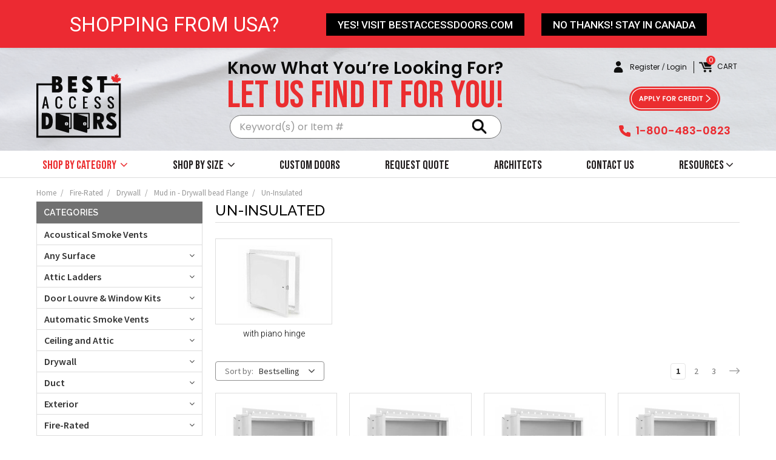

--- FILE ---
content_type: text/html; charset=UTF-8
request_url: https://www.bestaccessdoors.ca/fire-rated-access-doors/for-drywall-installation/mud-in-drywall-bead-flange/un-insulated/
body_size: 79230
content:


<!DOCTYPE html PUBLIC "-//W3C//DTD XHTML 1.0 Transitional//EN" "http://www.w3.org/TR/xhtml1/DTD/xhtml1-transitional.dtd">
<html class="no-js" lang="en" xmlns="http://www.w3.org/1999/xhtml">
    <head>
        <title>Fire-Rated Uninsulated Access Doors &amp; Panels: Highly Durable</title>
        <link rel="dns-prefetch preconnect" href="https://cdn11.bigcommerce.com/s-jdq9dzd" crossorigin><link rel="dns-prefetch preconnect" href="https://fonts.googleapis.com/" crossorigin><link rel="dns-prefetch preconnect" href="https://fonts.gstatic.com/" crossorigin>
        <meta name="keywords" content="Fire Rated, Ceiling Access Panels,Drywall Panels, BestAccessDoors, access doors, access panels, drywall panels,   doors, panel, panels, plumbing panels, Fire rated access panel,door, access door,"><meta name="description" content="Enhance projects with fire-rated uninsulated access doors and panels, offering highly durable construction and reliable access solutions. Visit our website now!"><link rel='canonical' href='https://www.bestaccessdoors.ca/fire-rated-access-doors/for-drywall-installation/mud-in-drywall-bead-flange/un-insulated/' /><meta name='platform' content='bigcommerce.stencil' />
        

        <link rel="preconnect" href="https://fonts.gstatic.com" crossorigin>
        <link href="https://fonts.googleapis.com/css2?family=Bebas+Neue&display=block" rel="preload">

                <link rel="next" href="https://www.bestaccessdoors.ca/fire-rated-access-doors/for-drywall-installation/mud-in-drywall-bead-flange/un-insulated/?page&#x3D;2">


        <link href="https://cdn11.bigcommerce.com/s-jdq9dzd/product_images/favi.png?t&#x3D;1525112540" rel="shortcut icon">
        
        <meta http-equiv="Content-Type" content="text/html; charset=utf-8" />
        <meta name="viewport" content="width=device-width, initial-scale=1, maximum-scale=1, user-scalable=0"/>
        <meta http-equiv="Cache-control" content="public">

        <meta property="og:url" content="https://www.bestaccessdoors.ca/fire-rated-access-doors/for-drywall-installation/mud-in-drywall-bead-flange/un-insulated/" />
        <meta property="og:type" content="Construction" />
        <meta property="og:title" content="Un-Insulated" />
        <meta property="og:image" content="https://cdn11.bigcommerce.com/s-jdq9dzd/product_images/uploaded_images/logo-ca.png" />
        <meta property="og:description" content="Fire Rated and General Access Doors - Panels for Drywall, Ceiling, Floor, Roof - Custom Sizes.The Best Access Doors Canada, fire rated access panel, access panels for drywall" />     
                <meta name="twitter:card" content="summary" />
        <meta name="twitter:title" content="Best Access Doors Canada" />
        <meta name="twitter:description" content="Fire Rated and General Access Doors - Panels for Drywall, Ceiling, Floor, Roof - Custom Sizes.The Best Access Doors Canada, fire rated access panel, access panels for drywal" />
        <meta name="twitter:image" content="https://cdn11.bigcommerce.com/s-jdq9dzd/product_images/uploaded_images/logo-ca.png" />
        <meta name="google-site-verification" content="Zv4EbRqxEXXUKTdqdzR2ZVk2gT8kZkD1NeLDBSRPVY0" />
        <meta name="apple-itunes-app" content="app-id=727105527">
        <meta name="google-site-verification" content="0VQoarOx9KB_B0tkgNV7ceG0OSN4-iLyKbyOeWHyzcg" />
        <meta name="msvalidate.01" content="7D0FB999911699AA931AF8D3516B1571" />
        <meta name="alexaVerifyID" content="SgglB2DsE8ek5bvhjbZDYX7no3Q"/>
        <meta name="p:domain_verify" content="f08a8ff139003cc7a6839470e9625873"/>

        <!-- <script src="https://code.jquery.com/jquery-3.6.0.min.js" integrity="sha256-/xUj+3OJU5yExlq6GSYGSHk7tPXikynS7ogEvDej/m4=" crossorigin="anonymous"></script> -->
        <script src="https://code.jquery.com/jquery-3.3.1.min.js"></script>
        <script src="https://code.jquery.com/jquery-migrate-1.4.1.min.js"></script>
        <link href="https://cdnjs.cloudflare.com/ajax/libs/slick-carousel/1.5.9/slick.min.css" rel="stylesheet">
        <link href="https://cdnjs.cloudflare.com/ajax/libs/slick-carousel/1.5.9/slick-theme.min.css" rel="stylesheet">

        <script>
            document.documentElement.className = document.documentElement.className.replace('no-js', 'js');
        </script>

        <script>
    function browserSupportsAllFeatures() {
        return window.Promise
            && window.fetch
            && window.URL
            && window.URLSearchParams
            && window.WeakMap
            // object-fit support
            && ('objectFit' in document.documentElement.style);
    }

    function loadScript(src) {
        var js = document.createElement('script');
        js.src = src;
        js.onerror = function () {
            console.error('Failed to load polyfill script ' + src);
        };
        document.head.appendChild(js);
    }

    if (!browserSupportsAllFeatures()) {
        loadScript('https://cdn11.bigcommerce.com/s-jdq9dzd/stencil/0ec99fc0-b9e9-013c-96ff-32b09b55d171/e/503a98a0-d750-013e-f8fe-3e73ab65dab6/dist/theme-bundle.polyfills.js');
    }
</script>
        <script>window.consentManagerTranslations = `{"locale":"en","locales":{"consent_manager.data_collection_warning":"en","consent_manager.accept_all_cookies":"en","consent_manager.gdpr_settings":"en","consent_manager.data_collection_preferences":"en","consent_manager.manage_data_collection_preferences":"en","consent_manager.use_data_by_cookies":"en","consent_manager.data_categories_table":"en","consent_manager.allow":"en","consent_manager.accept":"en","consent_manager.deny":"en","consent_manager.dismiss":"en","consent_manager.reject_all":"en","consent_manager.category":"en","consent_manager.purpose":"en","consent_manager.functional_category":"en","consent_manager.functional_purpose":"en","consent_manager.analytics_category":"en","consent_manager.analytics_purpose":"en","consent_manager.targeting_category":"en","consent_manager.advertising_category":"en","consent_manager.advertising_purpose":"en","consent_manager.essential_category":"en","consent_manager.esential_purpose":"en","consent_manager.yes":"en","consent_manager.no":"en","consent_manager.not_available":"en","consent_manager.cancel":"en","consent_manager.save":"en","consent_manager.back_to_preferences":"en","consent_manager.close_without_changes":"en","consent_manager.unsaved_changes":"en","consent_manager.by_using":"en","consent_manager.agree_on_data_collection":"en","consent_manager.change_preferences":"en","consent_manager.cancel_dialog_title":"en","consent_manager.privacy_policy":"en","consent_manager.allow_category_tracking":"en","consent_manager.disallow_category_tracking":"en"},"translations":{"consent_manager.data_collection_warning":"We use cookies (and other similar technologies) to collect data to improve your shopping experience.","consent_manager.accept_all_cookies":"Accept All Cookies","consent_manager.gdpr_settings":"Settings","consent_manager.data_collection_preferences":"Website Data Collection Preferences","consent_manager.manage_data_collection_preferences":"Manage Website Data Collection Preferences","consent_manager.use_data_by_cookies":" uses data collected by cookies and JavaScript libraries to improve your shopping experience.","consent_manager.data_categories_table":"The table below outlines how we use this data by category. To opt out of a category of data collection, select 'No' and save your preferences.","consent_manager.allow":"Allow","consent_manager.accept":"Accept","consent_manager.deny":"Deny","consent_manager.dismiss":"Dismiss","consent_manager.reject_all":"Reject all","consent_manager.category":"Category","consent_manager.purpose":"Purpose","consent_manager.functional_category":"Functional","consent_manager.functional_purpose":"Enables enhanced functionality, such as videos and live chat. If you do not allow these, then some or all of these functions may not work properly.","consent_manager.analytics_category":"Analytics","consent_manager.analytics_purpose":"Provide statistical information on site usage, e.g., web analytics so we can improve this website over time.","consent_manager.targeting_category":"Targeting","consent_manager.advertising_category":"Advertising","consent_manager.advertising_purpose":"Used to create profiles or personalize content to enhance your shopping experience.","consent_manager.essential_category":"Essential","consent_manager.esential_purpose":"Essential for the site and any requested services to work, but do not perform any additional or secondary function.","consent_manager.yes":"Yes","consent_manager.no":"No","consent_manager.not_available":"N/A","consent_manager.cancel":"Cancel","consent_manager.save":"Save","consent_manager.back_to_preferences":"Back to Preferences","consent_manager.close_without_changes":"You have unsaved changes to your data collection preferences. Are you sure you want to close without saving?","consent_manager.unsaved_changes":"You have unsaved changes","consent_manager.by_using":"By using our website, you're agreeing to our","consent_manager.agree_on_data_collection":"By using our website, you're agreeing to the collection of data as described in our ","consent_manager.change_preferences":"You can change your preferences at any time","consent_manager.cancel_dialog_title":"Are you sure you want to cancel?","consent_manager.privacy_policy":"Privacy Policy","consent_manager.allow_category_tracking":"Allow [CATEGORY_NAME] tracking","consent_manager.disallow_category_tracking":"Disallow [CATEGORY_NAME] tracking"}}`;</script>

        <script>
            window.lazySizesConfig = window.lazySizesConfig || {};
            window.lazySizesConfig.loadMode = 1;
        </script>

        <script async src="https://cdn11.bigcommerce.com/s-jdq9dzd/stencil/0ec99fc0-b9e9-013c-96ff-32b09b55d171/e/503a98a0-d750-013e-f8fe-3e73ab65dab6/dist/theme-bundle.head_async.js"></script>
        
        <link href="https://fonts.googleapis.com/css?family=Montserrat:700,500,400%7CKarla:400&display=block" rel="stylesheet">
        
        <script async src="https://cdn11.bigcommerce.com/s-jdq9dzd/stencil/0ec99fc0-b9e9-013c-96ff-32b09b55d171/e/503a98a0-d750-013e-f8fe-3e73ab65dab6/dist/theme-bundle.font.js"></script>
        

        <link rel="preconnect" href="https://cdn-yotpo-images-production.yotpo.com" crossorigin="">
        <link rel="dns-prefetch" href="https://cdn-yotpo-images-production.yotpo.com" crossorigin="">
        <link rel="stylesheet" type="text/css" href="https://cdn11.bigcommerce.com/s-jdq9dzd/content/assets/careerportal/font-awesome.css?v=35829" />

        <link href="//fonts.googleapis.com/css?family=Open+Sans:300,300i,400,400i,600,600i,700,700i,800,800iRaleway:300,300i,400,400i,500,500i,600,600i,700,700i,800,800i%7CSource+Sans+Pro:400,400i,600,600i,700,700i,900%7CRoboto:300,400,500,700,900" rel="stylesheet">
        <link href="https://fonts.googleapis.com/css2?family=Oswald:wght@300;400;500;600;700&display=swap" rel="stylesheet">
        <link href="https://fonts.googleapis.com/css2?family=Poppins:wght@300;400;500;600;700;800;900&display=swap" rel="stylesheet">
        <link href="https://fonts.googleapis.com/css2?family=Bebas+Neue&display=block" rel="preload"> 
        <link rel="preconnect" href="https://fonts.gstatic.com">

        <link data-stencil-stylesheet href="https://cdn11.bigcommerce.com/s-jdq9dzd/stencil/0ec99fc0-b9e9-013c-96ff-32b09b55d171/e/503a98a0-d750-013e-f8fe-3e73ab65dab6/css/theme-2b5a9a00-b9e9-013c-8b69-6232082c1642.css" rel="stylesheet">
        <link data-stencil-stylesheet href="https://cdn11.bigcommerce.com/s-jdq9dzd/stencil/0ec99fc0-b9e9-013c-96ff-32b09b55d171/e/503a98a0-d750-013e-f8fe-3e73ab65dab6/css/custom-2b5a9a00-b9e9-013c-8b69-6232082c1642.css" rel="stylesheet">
        <link data-stencil-stylesheet href="https://cdn11.bigcommerce.com/s-jdq9dzd/stencil/0ec99fc0-b9e9-013c-96ff-32b09b55d171/e/503a98a0-d750-013e-f8fe-3e73ab65dab6/css/responsive-2b5a9a00-b9e9-013c-8b69-6232082c1642.css" rel="stylesheet">


        <!-- Start Tracking Code for analytics_googleanalytics4 -->

<script data-cfasync="false" src="https://cdn11.bigcommerce.com/shared/js/google_analytics4_bodl_subscribers-358423becf5d870b8b603a81de597c10f6bc7699.js" integrity="sha256-gtOfJ3Avc1pEE/hx6SKj/96cca7JvfqllWA9FTQJyfI=" crossorigin="anonymous"></script>
<script data-cfasync="false">
  (function () {
    window.dataLayer = window.dataLayer || [];

    function gtag(){
        dataLayer.push(arguments);
    }

    function initGA4(event) {
         function setupGtag() {
            function configureGtag() {
                gtag('js', new Date());
                gtag('set', 'developer_id.dMjk3Nj', true);
                gtag('config', 'G-TRFS4LYZE0');
            }

            var script = document.createElement('script');

            script.src = 'https://www.googletagmanager.com/gtag/js?id=G-TRFS4LYZE0';
            script.async = true;
            script.onload = configureGtag;

            document.head.appendChild(script);
        }

        setupGtag();

        if (typeof subscribeOnBodlEvents === 'function') {
            subscribeOnBodlEvents('G-TRFS4LYZE0', false);
        }

        window.removeEventListener(event.type, initGA4);
    }

    

    var eventName = document.readyState === 'complete' ? 'consentScriptsLoaded' : 'DOMContentLoaded';
    window.addEventListener(eventName, initGA4, false);
  })()
</script>

<!-- End Tracking Code for analytics_googleanalytics4 -->


<script type="text/javascript" src="https://checkout-sdk.bigcommerce.com/v1/loader.js" defer ></script>
<script type="text/javascript">
var BCData = {};
</script>
<script>
window.$zoho=window.$zoho || {};
$zoho.salesiq=$zoho.salesiq||{ready:function(){}}
</script>
<script id="zsiqscript" src="https://salesiq.zohopublic.com/widget?wc=siq2b873301cfb100ac7fbfa34503507a61d1a0b6a8bce29db10ba55be0125f99c8" defer></script>
<script>
$zoho.salesiq.ready=function(){
	$zoho.salesiq.floatwindow.onlinetitle('Chat With Us');
}
</script><script>
(function e(){var e=document.createElement("script");e.type="text/javascript",e.async=true,e.src="//staticw2.yotpo.com/H1TD1QwYR4Nzy2dxZBBQSKiej53X6cgOBfPCbfpN/widget.js";var t=document.getElementsByTagName("script")[0];t.parentNode.insertBefore(e,t)})();
</script><script src="//scripts.iconnode.com/62835.js" defer='defer'></script><script>(function(w,d,t,r,u){var f,n,i;w[u]=w[u]||[],f=function(){var o={ti:"27003846"};o.q=w[u],w[u]=new UET(o),w[u].push("pageLoad")},n=d.createElement(t),n.src=r,n.async=1,n.onload=n.onreadystatechange=function(){var s=this.readyState;s&&s!=="loaded"&&s!=="complete"||(f(),n.onload=n.onreadystatechange=null)},i=d.getElementsByTagName(t)[0],i.parentNode.insertBefore(n,i)})(window,document,"script","//bat.bing.com/bat.js","uetq");</script><!-- Google Tag Manager -->
<script>(function(w,d,s,l,i){w[l]=w[l]||[];w[l].push({'gtm.start':
new Date().getTime(),event:'gtm.js'});var f=d.getElementsByTagName(s)[0],
j=d.createElement(s),dl=l!='dataLayer'?'&l='+l:'';j.async=true;j.src=
'https://www.googletagmanager.com/gtm.js?id='+i+dl;f.parentNode.insertBefore(j,f);
})(window,document,'script','dataLayer','GTM-M83B376');</script>
<!-- End Google Tag Manager --><script>window.CUSTOM_YOTPO_VERSION = 8;</script><script src="https://cdn-widgetsrepository.yotpo.com/v1/loader/H1TD1QwYR4Nzy2dxZBBQSKiej53X6cgOBfPCbfpN" async></script><script>
(function(g,e,o,t,a,r,ge,tl,y,s){
t=g.getElementsByTagName(e)[0];y=g.createElement(e);y.async=true;
y.src='https://g10696554090.co/gr?id=-NcgXyRQm964i4xS15Lv&refurl='+g.referrer+'&winurl='+encodeURIComponent(window.location);
t.parentNode.insertBefore(y,t);
})(document,'script');
</script><script type="text/javascript" src='https://forms.zoho.com/js/zf_gclid.js'></script><script>       
document.addEventListener('DOMContentLoaded', () => {
  /** init gtm after 3500 seconds - this could be adjusted */

      var timeout_gtm = 10000;
        if($(window).width() > 480){
          timeout_gtm = 5000;
        }
      setTimeout(initGTM, timeout_gtm);
});
document.addEventListener('scroll', initGTMOnEvent);
document.addEventListener('mousemove', initGTMOnEvent);
document.addEventListener('touchstart', initGTMOnEvent);
function initGTMOnEvent(event) {
  initGTM();
  event.currentTarget.removeEventListener(event.type, initGTMOnEvent); // remove the event listener that got triggered
}
function initGTM() {
  if (window.gtmDidInit) {
    return false;
  }
  window.gtmDidInit = true; // flag to ensure script does not get added to DOM more than once.
  window.dataLayer = window.dataLayer || [];
  const script = document.createElement('script');
  script.type = 'text/javascript';
  script.async = true;
  // ensure PageViews is always tracked (on script load)
  script.onload = () => {
    function gtag(){dataLayer.push(arguments);}
    gtag('js', new Date());
    gtag('config', 'AW-810008442');
  };
  script.src = 'https://www.googletagmanager.com/gtag/js?id=AW-810008442';
  document.head.appendChild(script);
}
</script><script type="text/javascript">     
	(function(c,l,a,r,i,t,y){         
		c[a]=c[a]||function(){(c[a].q=c[a].q||[]).push(arguments)};         
		t=l.createElement(r);t.async=1;t.src="https://www.clarity.ms/tag/"+i;         
		y=l.getElementsByTagName(r)[0];y.parentNode.insertBefore(t,y);     
	})(window, document, "clarity", "script", "tr3quw82wz"); 
</script>
 <script data-cfasync="false" src="https://microapps.bigcommerce.com/bodl-events/1.9.4/index.js" integrity="sha256-Y0tDj1qsyiKBRibKllwV0ZJ1aFlGYaHHGl/oUFoXJ7Y=" nonce="" crossorigin="anonymous"></script>
 <script data-cfasync="false" nonce="">

 (function() {
    function decodeBase64(base64) {
       const text = atob(base64);
       const length = text.length;
       const bytes = new Uint8Array(length);
       for (let i = 0; i < length; i++) {
          bytes[i] = text.charCodeAt(i);
       }
       const decoder = new TextDecoder();
       return decoder.decode(bytes);
    }
    window.bodl = JSON.parse(decodeBase64("[base64]"));
 })()

 </script>

<script nonce="">
(function () {
    var xmlHttp = new XMLHttpRequest();

    xmlHttp.open('POST', 'https://bes.gcp.data.bigcommerce.com/nobot');
    xmlHttp.setRequestHeader('Content-Type', 'application/json');
    xmlHttp.send('{"store_id":"395076","timezone_offset":"-5.0","timestamp":"2026-01-19T12:26:25.57978300Z","visit_id":"5da3e39a-7e93-4eb0-93a2-f8e61855657c","channel_id":1}');
})();
</script>


        <!-- slick Carousel CDN -->
        <script type="text/javascript" src="https://cdnjs.cloudflare.com/ajax/libs/slick-carousel/1.5.9/slick.min.js"></script>


        
        
        	
        <script type="text/javascript" src="https://snapui.searchspring.io/ppldxz/bundle.js" id="searchspring-context" not-defer>
        	
        			category = { id : "612", name : "Un-Insulated", path : "Fire-Rated>Drywall>Mud in - Drywall bead Flange>Un-Insulated" };
        </script>
        
    </head>
    
    <body class="type-category         -Webpage">
        
        <svg data-src="https://cdn11.bigcommerce.com/s-jdq9dzd/stencil/0ec99fc0-b9e9-013c-96ff-32b09b55d171/e/503a98a0-d750-013e-f8fe-3e73ab65dab6/img/icon-sprite.svg" class="icons-svg-sprite"></svg>

        <!-- Google Tag Manager (noscript) --> 
        <noscript><iframe src="https://www.googletagmanager.com/ns.html?id=GTM-M83B376" height="0" width="0" style="display:none;visibility:hidden"></iframe></noscript> 
        <!-- End Google Tag Manager (noscript) -->
        <div class="MainWrapper">
            <!-- snippet location header -->
            <div class="icons-svg-sprite"><svg xmlns="http://www.w3.org/2000/svg"><defs> <path id="stumbleupon-path-1" d="M0,0.0749333333 L31.9250667,0.0749333333 L31.9250667,31.984 L0,31.984"/> </defs><symbol viewBox="0 0 24 24" id="icon-add"><path d="M19 13h-6v6h-2v-6H5v-2h6V5h2v6h6v2z"/></symbol><symbol viewBox="0 0 36 36" id="icon-arrow-down"> <path d="M16.5 6v18.26l-8.38-8.38-2.12 2.12 12 12 12-12-2.12-2.12-8.38 8.38v-18.26h-3z"/> </symbol><symbol viewBox="0 0 12 8" id="icon-chevron-down"><path d="M6 6.174l5.313-4.96.23-.214.457.427-.23.214-5.51 5.146L6.03 7 6 6.972 5.97 7l-.23-.214L.23 1.64 0 1.428.458 1l.23.214L6 6.174z" stroke-linecap="square" fill-rule="evenodd"/></symbol><symbol viewBox="0 0 24 24" id="icon-chevron-left"><path d="M15.41 7.41L14 6l-6 6 6 6 1.41-1.41L10.83 12z"/></symbol><symbol viewBox="0 0 24 24" id="icon-chevron-right"><path d="M10 6L8.59 7.41 13.17 12l-4.58 4.59L10 18l6-6z"/></symbol><symbol viewBox="0 0 24 24" id="icon-close"><path d="M19 6.41L17.59 5 12 10.59 6.41 5 5 6.41 10.59 12 5 17.59 6.41 19 12 13.41 17.59 19 19 17.59 13.41 12z"/></symbol><symbol viewBox="0 0 28 28" id="icon-envelope"> <path d="M0 23.5v-12.406q0.688 0.766 1.578 1.359 5.656 3.844 7.766 5.391 0.891 0.656 1.445 1.023t1.477 0.75 1.719 0.383h0.031q0.797 0 1.719-0.383t1.477-0.75 1.445-1.023q2.656-1.922 7.781-5.391 0.891-0.609 1.563-1.359v12.406q0 1.031-0.734 1.766t-1.766 0.734h-23q-1.031 0-1.766-0.734t-0.734-1.766zM0 6.844q0-1.219 0.648-2.031t1.852-0.812h23q1.016 0 1.758 0.734t0.742 1.766q0 1.234-0.766 2.359t-1.906 1.922q-5.875 4.078-7.313 5.078-0.156 0.109-0.664 0.477t-0.844 0.594-0.812 0.508-0.898 0.422-0.781 0.141h-0.031q-0.359 0-0.781-0.141t-0.898-0.422-0.812-0.508-0.844-0.594-0.664-0.477q-1.422-1-4.094-2.852t-3.203-2.227q-0.969-0.656-1.828-1.805t-0.859-2.133z"/> </symbol><symbol viewBox="0 0 32 32" id="icon-facebook"> <path d="M2.428 0.41c-0.936 0-1.695 0.753-1.695 1.682v27.112c0 0.929 0.759 1.682 1.695 1.682h14.709v-11.802h-4.002v-4.599h4.002v-3.392c0-3.936 2.423-6.080 5.961-6.080 1.695 0 3.152 0.125 3.576 0.181v4.114l-2.454 0.001c-1.924 0-2.297 0.907-2.297 2.239v2.937h4.59l-0.598 4.599h-3.992v11.802h7.826c0.936 0 1.695-0.753 1.695-1.682v-27.112c0-0.929-0.759-1.682-1.695-1.682h-27.321z"/> </symbol><symbol viewBox="0 0 20 28" id="icon-google"> <path d="M1.734 21.156q0-1.266 0.695-2.344t1.852-1.797q2.047-1.281 6.312-1.563-0.5-0.641-0.742-1.148t-0.242-1.148q0-0.625 0.328-1.328-0.719 0.063-1.062 0.063-2.312 0-3.898-1.508t-1.586-3.82q0-1.281 0.562-2.484t1.547-2.047q1.188-1.031 2.844-1.531t3.406-0.5h6.516l-2.141 1.375h-2.063q1.172 0.984 1.766 2.078t0.594 2.5q0 1.125-0.383 2.023t-0.93 1.453-1.086 1.016-0.922 0.961-0.383 1.031q0 0.562 0.5 1.102t1.203 1.062 1.414 1.148 1.211 1.625 0.5 2.219q0 1.422-0.766 2.703-1.109 1.906-3.273 2.805t-4.664 0.898q-2.063 0-3.852-0.648t-2.695-2.148q-0.562-0.922-0.562-2.047zM4.641 20.438q0 0.875 0.367 1.594t0.953 1.18 1.359 0.781 1.563 0.453 1.586 0.133q0.906 0 1.742-0.203t1.547-0.609 1.141-1.141 0.43-1.703q0-0.391-0.109-0.766t-0.227-0.656-0.422-0.648-0.461-0.547-0.602-0.539-0.57-0.453-0.648-0.469-0.57-0.406q-0.25-0.031-0.766-0.031-0.828 0-1.633 0.109t-1.672 0.391-1.516 0.719-1.070 1.164-0.422 1.648zM6.297 4.906q0 0.719 0.156 1.523t0.492 1.609 0.812 1.445 1.172 1.047 1.508 0.406q0.578 0 1.211-0.258t1.023-0.68q0.828-0.875 0.828-2.484 0-0.922-0.266-1.961t-0.75-2.016-1.313-1.617-1.828-0.641q-0.656 0-1.289 0.305t-1.039 0.82q-0.719 0.922-0.719 2.5z"/> </symbol><symbol viewBox="0 0 32 32" id="icon-instagram"> <path d="M25.522709,13.5369502 C25.7256898,14.3248434 25.8455558,15.1480745 25.8455558,15.9992932 C25.8455558,21.4379334 21.4376507,25.8455558 15.9998586,25.8455558 C10.5623493,25.8455558 6.15416148,21.4379334 6.15416148,15.9992932 C6.15416148,15.1480745 6.27459295,14.3248434 6.4775737,13.5369502 L3.6915357,13.5369502 L3.6915357,27.0764447 C3.6915357,27.7552145 4.24280653,28.3062027 4.92355534,28.3062027 L27.0764447,28.3062027 C27.7571935,28.3062027 28.3084643,27.7552145 28.3084643,27.0764447 L28.3084643,13.5369502 L25.522709,13.5369502 Z M27.0764447,3.6915357 L23.384909,3.6915357 C22.7050083,3.6915357 22.1543028,4.24280653 22.1543028,4.92214183 L22.1543028,8.61509104 C22.1543028,9.29442633 22.7050083,9.84569717 23.384909,9.84569717 L27.0764447,9.84569717 C27.7571935,9.84569717 28.3084643,9.29442633 28.3084643,8.61509104 L28.3084643,4.92214183 C28.3084643,4.24280653 27.7571935,3.6915357 27.0764447,3.6915357 Z M9.84597988,15.9992932 C9.84597988,19.3976659 12.6009206,22.1537374 15.9998586,22.1537374 C19.3987967,22.1537374 22.1543028,19.3976659 22.1543028,15.9992932 C22.1543028,12.6003551 19.3987967,9.84569717 15.9998586,9.84569717 C12.6009206,9.84569717 9.84597988,12.6003551 9.84597988,15.9992932 Z M3.6915357,31.9997173 C1.65296441,31.9997173 0,30.3461875 0,28.3062027 L0,3.6915357 C0,1.6526817 1.65296441,0 3.6915357,0 L28.3084643,0 C30.3473183,0 32,1.6526817 32,3.6915357 L32,28.3062027 C32,30.3461875 30.3473183,31.9997173 28.3084643,31.9997173 L3.6915357,31.9997173 Z" id="instagram-Imported-Layers" sketch:type="MSShapeGroup"/> </symbol><symbol viewBox="0 0 24 24" id="icon-keyboard-arrow-down"><path d="M7.41 7.84L12 12.42l4.59-4.58L18 9.25l-6 6-6-6z"/></symbol><symbol viewBox="0 0 24 24" id="icon-keyboard-arrow-up"><path d="M7.41 15.41L12 10.83l4.59 4.58L18 14l-6-6-6 6z"/></symbol><symbol viewBox="0 0 32 32" id="icon-linkedin"> <path d="M27.2684444,27.2675556 L22.5226667,27.2675556 L22.5226667,19.8408889 C22.5226667,18.0702222 22.4924444,15.792 20.0568889,15.792 C17.5866667,15.792 17.2097778,17.7217778 17.2097778,19.7146667 L17.2097778,27.2675556 L12.4693333,27.2675556 L12.4693333,11.9964444 L17.0186667,11.9964444 L17.0186667,14.0844444 L17.0844444,14.0844444 C17.7173333,12.8835556 19.2657778,11.6177778 21.5742222,11.6177778 C26.3804444,11.6177778 27.2684444,14.7795556 27.2684444,18.8924444 L27.2684444,27.2675556 L27.2684444,27.2675556 Z M7.11822222,9.91022222 C5.59377778,9.91022222 4.36444444,8.67733333 4.36444444,7.15733333 C4.36444444,5.63822222 5.59377778,4.40533333 7.11822222,4.40533333 C8.63644444,4.40533333 9.86844444,5.63822222 9.86844444,7.15733333 C9.86844444,8.67733333 8.63644444,9.91022222 7.11822222,9.91022222 L7.11822222,9.91022222 Z M4.74133333,11.9964444 L9.49244444,11.9964444 L9.49244444,27.2675556 L4.74133333,27.2675556 L4.74133333,11.9964444 Z M29.632,0 L2.36,0 C1.05777778,0 0,1.03288889 0,2.30755556 L0,29.6906667 C0,30.9653333 1.05777778,32 2.36,32 L29.632,32 C30.9368889,32 31.9991111,30.9653333 31.9991111,29.6906667 L31.9991111,2.30755556 C31.9991111,1.03288889 30.9368889,0 29.632,0 L29.632,0 Z" id="linkedin-Fill-4"/> </symbol><symbol viewBox="0 0 70 32" id="icon-logo-american-express"> <path d="M69.102 17.219l0.399 9.094c-0.688 0.313-3.285 1.688-4.26 1.688h-4.788v-0.656c-0.546 0.438-1.549 0.656-2.467 0.656h-15.053v-2.466c0-0.344-0.057-0.344-0.345-0.344h-0.257v2.81h-4.961v-2.924c-0.832 0.402-1.749 0.402-2.581 0.402h-0.544v2.523h-6.050l-1.434-1.656-1.577 1.656h-9.72v-10.781h9.892l1.405 1.663 1.548-1.663h6.652c0.775 0 2.037 0.115 2.581 0.66v-0.66h5.936c0.602 0 1.749 0.115 2.523 0.66v-0.66h8.946v0.66c0.516-0.43 1.433-0.66 2.265-0.66h4.988v0.66c0.546-0.372 1.32-0.66 2.323-0.66h4.578zM34.905 23.871c1.577 0 3.183-0.43 3.183-2.581 0-2.093-1.635-2.523-3.069-2.523h-5.878l-2.38 2.523-2.236-2.523h-7.427v7.67h7.312l2.351-2.509 2.266 2.509h3.556v-2.566h2.322zM46.001 23.556c-0.172-0.23-0.487-0.516-0.946-0.66 0.516-0.172 1.318-0.832 1.318-2.036 0-0.889-0.315-1.377-0.917-1.721-0.602-0.315-1.319-0.372-2.266-0.372h-4.215v7.67h1.864v-2.796h1.978c0.66 0 1.032 0.058 1.319 0.344 0.316 0.373 0.316 1.032 0.316 1.548v0.903h1.836v-1.477c0-0.688-0.058-1.032-0.288-1.405zM53.571 20.373v-1.605h-6.136v7.67h6.136v-1.563h-4.33v-1.549h4.244v-1.548h-4.244v-1.405h4.33zM58.245 26.438c1.864 0 2.926-0.759 2.926-2.393 0-0.774-0.23-1.262-0.545-1.664-0.459-0.372-1.119-0.602-2.151-0.602h-1.004c-0.258 0-0.487-0.057-0.717-0.115-0.201-0.086-0.373-0.258-0.373-0.545 0-0.258 0.058-0.43 0.287-0.602 0.143-0.115 0.373-0.115 0.717-0.115h3.383v-1.634h-3.671c-1.978 0-2.638 1.204-2.638 2.294 0 2.438 2.151 2.322 3.842 2.38 0.344 0 0.544 0.058 0.66 0.173 0.115 0.086 0.23 0.315 0.23 0.544 0 0.201-0.115 0.373-0.23 0.488-0.173 0.115-0.373 0.172-0.717 0.172h-3.555v1.62h3.555zM65.442 26.439c1.864 0 2.924-0.76 2.924-2.394 0-0.774-0.229-1.262-0.544-1.664-0.459-0.372-1.119-0.602-2.151-0.602h-1.003c-0.258 0-0.488-0.057-0.718-0.115-0.201-0.086-0.373-0.258-0.373-0.545 0-0.258 0.115-0.43 0.287-0.602 0.144-0.115 0.373-0.115 0.717-0.115h3.383v-1.634h-3.671c-1.921 0-2.638 1.204-2.638 2.294 0 2.438 2.151 2.322 3.842 2.38 0.344 0 0.544 0.058 0.66 0.174 0.115 0.086 0.229 0.315 0.229 0.544 0 0.201-0.114 0.373-0.229 0.488s-0.373 0.172-0.717 0.172h-3.556v1.62h3.556zM43.966 20.518c0.23 0.115 0.373 0.344 0.373 0.659 0 0.344-0.143 0.602-0.373 0.774-0.287 0.115-0.545 0.115-0.889 0.115l-2.237 0.058v-1.749h2.237c0.344 0 0.659 0 0.889 0.143zM36.108 8.646c-0.287 0.172-0.544 0.172-0.918 0.172h-2.265v-1.692h2.265c0.316 0 0.688 0 0.918 0.114 0.23 0.144 0.344 0.374 0.344 0.718 0 0.315-0.114 0.602-0.344 0.689zM50.789 6.839l1.262 3.039h-2.523zM30.775 25.792l-2.838-3.183 2.838-3.011v6.193zM35.019 20.373c0.66 0 1.090 0.258 1.090 0.918s-0.43 1.032-1.090 1.032h-2.437v-1.95h2.437zM5.773 9.878l1.291-3.039 1.262 3.039h-2.552zM18.905 20.372l4.616 0 2.036 2.237-2.093 2.265h-4.559v-1.549h4.071v-1.548h-4.071v-1.405zM19.077 13.376l-0.545 1.377h-3.24l-0.546-1.319v1.319h-6.222l-0.66-1.749h-1.577l-0.717 1.749h-5.572l2.389-5.649 2.237-5.104h4.789l0.659 1.262v-1.262h5.591l1.262 2.724 1.233-2.724h17.835c0.832 0 1.548 0.143 2.093 0.602v-0.602h4.903v0.602c0.803-0.459 1.864-0.602 3.068-0.602h7.082l0.66 1.262v-1.262h5.218l0.775 1.262v-1.262h5.103v10.753h-5.161l-1.003-1.635v1.635h-6.423l-0.717-1.749h-1.577l-0.717 1.749h-3.355c-1.318 0-2.294-0.316-2.954-0.659v0.659h-7.971v-2.466c0-0.344-0.057-0.402-0.286-0.402h-0.258v2.867h-15.398v-1.377zM43.363 6.409c-0.832 0.831-0.975 1.864-1.004 3.011 0 1.377 0.344 2.266 0.947 2.925 0.659 0.66 1.806 0.86 2.695 0.86h2.151l0.716-1.692h3.843l0.717 1.692h3.727v-5.763l3.47 5.763h2.638v-7.684h-1.892v5.333l-3.24-5.333h-2.839v7.254l-3.096-7.254h-2.724l-2.638 6.050h-0.832c-0.487 0-1.003-0.115-1.262-0.373-0.344-0.402-0.488-1.004-0.488-1.836 0-0.803 0.144-1.405 0.488-1.748 0.373-0.316 0.774-0.431 1.434-0.431h1.749v-1.663h-1.749c-1.262 0-2.265 0.286-2.81 0.889zM39.579 5.52v7.684h1.863v-7.684h-1.863zM31.12 5.52l-0 7.685h1.806v-2.781h1.979c0.66 0 1.090 0.057 1.376 0.315 0.316 0.401 0.258 1.061 0.258 1.491v0.975h1.892v-1.519c0-0.66-0.057-1.004-0.344-1.377-0.172-0.229-0.487-0.488-0.889-0.659 0.516-0.23 1.319-0.832 1.319-2.036 0-0.889-0.373-1.377-0.976-1.75-0.602-0.344-1.262-0.344-2.208-0.344h-4.215zM23.636 5.521v7.685h6.165v-1.577h-4.301v-1.549h4.244v-1.577h-4.244v-1.377h4.301v-1.606h-6.165zM16.124 13.205h1.577l2.695-6.021v6.021h1.864v-7.684h-3.011l-2.265 5.219-2.409-5.219h-2.953v7.254l-3.154-7.254h-2.724l-3.297 7.684h1.978l0.688-1.692h3.871l0.688 1.692h3.756v-6.021z"/> </symbol><symbol viewBox="0 0 95 32" id="icon-logo-discover"> <path d="M50.431 8.059c4.546 0 8.092 3.49 8.092 7.936 0 4.471-3.571 7.961-8.093 7.961-4.638 0-8.115-3.444-8.115-8.051 0-4.334 3.635-7.845 8.115-7.845zM4.362 8.345c4.811 0 8.168 3.133 8.168 7.64 0 2.247-1.028 4.422-2.761 5.864-1.461 1.214-3.126 1.761-5.429 1.761h-4.339v-15.265h4.362zM7.832 19.81c1.027-0.912 1.639-2.379 1.639-3.847 0-1.464-0.612-2.882-1.639-3.798-0.984-0.892-2.146-1.235-4.065-1.235h-0.797v10.096h0.797c1.919 0 3.127-0.367 4.065-1.216zM13.9 23.611v-15.265h2.965v15.265h-2.965zM24.123 14.201c3.378 1.238 4.379 2.338 4.379 4.764 0 2.952-2.166 5.015-5.247 5.015-2.261 0-3.904-0.896-5.271-2.907l1.914-1.856c0.685 1.328 1.825 2.036 3.24 2.036 1.325 0 2.308-0.915 2.308-2.152 0-0.641-0.298-1.189-0.891-1.578-0.297-0.187-0.889-0.46-2.054-0.87-2.784-1.010-3.742-2.085-3.742-4.192 0-2.493 2.055-4.371 4.745-4.371 1.667 0 3.196 0.571 4.473 1.696l-1.549 2.033c-0.778-0.867-1.508-1.233-2.398-1.233-1.28 0-2.213 0.732-2.213 1.694 0 0.821 0.525 1.258 2.307 1.921zM29.438 15.986c0-4.436 3.605-7.985 8.101-7.985 1.278 0 2.352 0.273 3.653 0.935v3.504c-1.233-1.213-2.308-1.717-3.72-1.717-2.787 0-4.976 2.313-4.976 5.241 0 3.092 2.123 5.267 5.112 5.267 1.347 0 2.397-0.48 3.585-1.671v3.504c-1.347 0.638-2.443 0.892-3.72 0.892-4.519 0-8.034-3.478-8.034-7.97zM65.239 18.601l4.11-10.254h3.216l-6.573 15.655h-1.596l-6.46-15.655h3.24zM73.914 23.612v-15.265h8.418v2.585h-5.453v3.388h5.244v2.585h-5.244v4.123h5.453v2.584h-8.418zM94.081 12.852c0 2.336-1.23 3.87-3.469 4.329l4.794 6.43h-3.651l-4.105-6.135h-0.388v6.135h-2.969v-15.265h4.404c3.425 0 5.384 1.645 5.384 4.506zM88.125 15.372c1.9 0 2.903-0.827 2.903-2.359 0-1.486-1.004-2.266-2.856-2.266h-0.911v4.626h0.863z"/> </symbol><symbol viewBox="0 0 54 32" id="icon-logo-mastercard"> <path d="M48.366 15.193c0.6 0 0.9 0.437 0.9 1.282 0 1.281-0.546 2.209-1.337 2.209-0.6 0-0.9-0.436-0.9-1.31 0-1.281 0.573-2.182 1.337-2.182zM38.276 18.275c0-0.655 0.491-1.009 1.472-1.009 0.109 0 0.191 0.027 0.382 0.027-0.027 0.982-0.545 1.636-1.227 1.636-0.382 0-0.628-0.245-0.628-0.655zM26.278 15.848c0 0.082-0 0.192-0 0.327h-1.909c0.164-0.763 0.545-1.173 1.091-1.173 0.518 0 0.818 0.3 0.818 0.845zM38.060 0.002c8.838 0 16.003 7.165 16.003 16.002s-7.165 15.999-16.003 15.999c-3.834 0-7.324-1.344-10.080-3.594 2.102-2.031 3.707-4.567 4.568-7.44h-1.33c-0.833 2.553-2.297 4.807-4.199 6.627-1.892-1.816-3.342-4.078-4.172-6.62h-1.33c0.858 2.856 2.435 5.401 4.521 7.432-2.749 2.219-6.223 3.594-10.036 3.594-8.837 0-16.002-7.163-16.002-15.999s7.164-16.001 16.002-16.001c3.814 0 7.287 1.377 10.036 3.603-2.087 2.023-3.664 4.568-4.521 7.424h1.33c0.83-2.542 2.28-4.804 4.172-6.607 1.903 1.808 3.367 4.060 4.199 6.614h1.33c-0.861-2.872-2.466-5.413-4.568-7.443 2.757-2.249 6.246-3.592 10.080-3.592zM7.217 20.213h1.691l1.336-8.044h-2.672l-1.637 4.99-0.082-4.99h-2.454l-1.336 8.044h1.582l1.037-6.135 0.136 6.135h1.173l2.209-6.189zM14.47 19.477l0.054-0.408 0.382-2.318c0.109-0.736 0.136-0.982 0.136-1.309 0-1.254-0.791-1.909-2.263-1.909-0.627 0-1.2 0.082-2.045 0.327l-0.246 1.473 0.163-0.028 0.246-0.081c0.382-0.109 0.928-0.164 1.418-0.164 0.79 0 1.091 0.164 1.091 0.6 0 0.109 0 0.191-0.055 0.409-0.273-0.027-0.518-0.054-0.709-0.054-1.909 0-2.999 0.927-2.999 2.536 0 1.064 0.627 1.773 1.554 1.773 0.791 0 1.364-0.246 1.8-0.791l-0.027 0.682h1.418l0.027-0.164 0.027-0.246zM17.988 16.314c-0.736-0.327-0.819-0.409-0.819-0.709 0-0.355 0.3-0.519 0.845-0.519 0.328 0 0.791 0.028 1.227 0.082l0.246-1.5c-0.436-0.082-1.118-0.137-1.5-0.137-1.909 0-2.59 1.009-2.563 2.208 0 0.818 0.382 1.391 1.282 1.828 0.709 0.327 0.818 0.436 0.818 0.709 0 0.409-0.3 0.6-0.982 0.6-0.518 0-0.982-0.082-1.527-0.245l-0.246 1.5 0.082 0.027 0.3 0.054c0.109 0.027 0.246 0.055 0.464 0.055 0.382 0.054 0.709 0.054 0.928 0.054 1.8 0 2.645-0.682 2.645-2.181 0-0.9-0.354-1.418-1.2-1.828zM21.75 18.741c-0.409 0-0.573-0.136-0.573-0.464 0-0.082 0-0.164 0.027-0.273l0.463-2.726h0.873l0.218-1.609h-0.873l0.191-0.982h-1.691l-0.737 4.472-0.082 0.518-0.109 0.654c-0.027 0.191-0.055 0.409-0.055 0.573 0 0.954 0.491 1.445 1.364 1.445 0.382 0 0.764-0.055 1.227-0.218l0.218-1.445c-0.109 0.054-0.273 0.054-0.464 0.054zM25.732 18.851c-0.982 0-1.5-0.381-1.5-1.145 0-0.055 0-0.109 0.027-0.191h3.382c0.163-0.682 0.218-1.145 0.218-1.636 0-1.446-0.9-2.373-2.318-2.373-1.718 0-2.973 1.663-2.973 3.899 0 1.936 0.982 2.945 2.89 2.945 0.628 0 1.173-0.082 1.773-0.273l0.273-1.636c-0.6 0.3-1.145 0.409-1.773 0.409zM31.158 15.524h0.109c0.164-0.79 0.382-1.363 0.655-1.881l-0.055-0.027h-0.164c-0.573 0-0.9 0.273-1.418 1.064l0.164-1.009h-1.554l-1.064 6.544h1.718c0.627-4.008 0.791-4.69 1.609-4.69zM36.122 20.133l0.3-1.827c-0.545 0.273-1.036 0.409-1.445 0.409-1.009 0-1.609-0.737-1.609-1.963 0-1.773 0.9-3.027 2.182-3.027 0.491 0 0.928 0.136 1.528 0.436l0.3-1.745c-0.163-0.054-0.218-0.082-0.436-0.163l-0.682-0.164c-0.218-0.054-0.491-0.082-0.791-0.082-2.263 0-3.845 2.018-3.845 4.88 0 2.155 1.146 3.491 3 3.491 0.463 0 0.872-0.082 1.5-0.246zM41.521 19.069l0.355-2.318c0.136-0.736 0.136-0.982 0.136-1.309 0-1.254-0.763-1.909-2.236-1.909-0.627 0-1.2 0.082-2.045 0.327l-0.246 1.473 0.164-0.028 0.218-0.081c0.382-0.109 0.955-0.164 1.446-0.164 0.791 0 1.091 0.164 1.091 0.6 0 0.109-0.027 0.191-0.082 0.409-0.246-0.027-0.491-0.054-0.682-0.054-1.909 0-3 0.927-3 2.536 0 1.064 0.627 1.773 1.555 1.773 0.791 0 1.363-0.246 1.8-0.791l-0.028 0.682h1.418v-0.164l0.027-0.246 0.054-0.327zM43.648 20.214c0.627-4.008 0.791-4.69 1.608-4.69h0.109c0.164-0.79 0.382-1.363 0.655-1.881l-0.055-0.027h-0.164c-0.572 0-0.9 0.273-1.418 1.064l0.164-1.009h-1.554l-1.037 6.544h1.691zM48.829 20.214l1.608 0 1.309-8.044h-1.691l-0.382 2.291c-0.464-0.6-0.955-0.9-1.637-0.9-1.5 0-2.782 1.854-2.782 4.035 0 1.636 0.818 2.7 2.073 2.7 0.627 0 1.118-0.218 1.582-0.709zM11.306 18.279c0-0.655 0.492-1.009 1.447-1.009 0.136 0 0.218 0.027 0.382 0.027-0.027 0.982-0.518 1.636-1.228 1.636-0.382 0-0.6-0.245-0.6-0.655z"/> </symbol><symbol viewBox="0 0 57 32" id="icon-logo-paypal"> <path d="M47.11 10.477c2.211-0.037 4.633 0.618 4.072 3.276l-1.369 6.263h-3.159l0.211-0.947c-1.72 1.712-6.038 1.821-5.335-2.111 0.491-2.294 2.878-3.023 6.423-3.023 0.246-1.020-0.457-1.274-1.65-1.238s-2.633 0.437-3.089 0.655l0.281-2.293c0.913-0.182 2.106-0.583 3.615-0.583zM47.32 16.885c0.069-0.291 0.106-0.547 0.176-0.838h-0.773c-0.596 0-1.579 0.146-1.931 0.765-0.456 0.728 0.177 1.348 0.878 1.311 0.807-0.037 1.474-0.401 1.65-1.238zM53.883 8h3.242l-2.646 12.016h-3.209zM39.142 8.037c1.689 0 3.729 1.274 3.131 4.077-0.528 2.476-2.498 3.933-4.89 3.933h-2.428l-0.879 3.969h-3.412l2.603-11.979h5.874zM39.037 12.114c0.211-0.911-0.317-1.638-1.197-1.638h-1.689l-0.704 3.277h1.583c0.88 0 1.795-0.728 2.006-1.638zM16.346 10.476c2.184-0.037 4.611 0.618 4.056 3.276l-1.352 6.262h-3.155l0.208-0.947c-1.664 1.712-5.929 1.821-5.235-2.111 0.486-2.294 2.844-3.023 6.345-3.023 0.208-1.020-0.485-1.274-1.664-1.238s-2.601 0.437-3.017 0.655l0.277-2.293c0.867-0.182 2.046-0.583 3.537-0.583zM16.589 16.885c0.035-0.291 0.104-0.547 0.173-0.838h-0.797c-0.555 0-1.525 0.146-1.872 0.765-0.451 0.728 0.138 1.348 0.832 1.311 0.797-0.037 1.491-0.401 1.664-1.238zM28.528 10.648l3.255-0-7.496 13.351h-3.528l2.306-3.925-1.289-9.426h3.156l0.508 5.579zM8.499 8.036c1.728 0 3.738 1.274 3.139 4.077-0.529 2.476-2.504 3.933-4.867 3.933h-2.468l-0.847 3.969h-3.456l2.609-11.979h5.89zM8.393 12.114c0.247-0.911-0.317-1.638-1.164-1.638h-1.693l-0.741 3.277h1.623c0.882 0 1.763-0.728 1.975-1.638z"/> </symbol><symbol viewBox="0 0 49 32" id="icon-logo-visa"> <path d="M14.059 10.283l4.24-0-6.302 15.472-4.236 0.003-3.259-12.329c2.318 0.952 4.379 3.022 5.219 5.275l0.42 2.148zM17.416 25.771l2.503-15.501h4.001l-2.503 15.501h-4.002zM31.992 16.494c2.31 1.106 3.375 2.444 3.362 4.211-0.032 3.217-2.765 5.295-6.97 5.295-1.796-0.020-3.526-0.394-4.459-0.826l0.56-3.469 0.515 0.246c1.316 0.579 2.167 0.814 3.769 0.814 1.151 0 2.385-0.476 2.396-1.514 0.007-0.679-0.517-1.165-2.077-1.924-1.518-0.74-3.53-1.983-3.505-4.211 0.024-3.012 2.809-5.116 6.765-5.116 1.55 0 2.795 0.339 3.586 0.651l-0.542 3.36-0.359-0.178c-0.74-0.314-1.687-0.617-2.995-0.595-1.568 0-2.293 0.689-2.293 1.333-0.010 0.728 0.848 1.204 2.246 1.923zM46.199 10.285l3.239 15.49h-3.714s-0.368-1.782-0.488-2.322c-0.583 0-4.667-0.008-5.125-0.008-0.156 0.42-0.841 2.331-0.841 2.331h-4.205l5.944-14.205c0.419-1.011 1.138-1.285 2.097-1.285h3.093zM41.263 20.274c0.781 0 2.698 0 3.322 0-0.159-0.775-0.927-4.474-0.927-4.474l-0.27-1.337c-0.202 0.581-0.554 1.52-0.531 1.479 0 0-1.262 3.441-1.594 4.332zM9.723 18.702c-1.648-4.573-5.284-6.991-9.723-8.109l0.053-0.322h6.453c0.87 0.034 1.573 0.326 1.815 1.308z"/> </symbol><symbol viewBox="0 0 34 32" id="icon-pinterest"> <path d="M1.356 15.647c0 6.24 3.781 11.6 9.192 13.957-0.043-1.064-0.008-2.341 0.267-3.499 0.295-1.237 1.976-8.303 1.976-8.303s-0.491-0.973-0.491-2.411c0-2.258 1.319-3.945 2.962-3.945 1.397 0 2.071 1.041 2.071 2.288 0 1.393-0.895 3.477-1.356 5.408-0.385 1.616 0.817 2.935 2.424 2.935 2.909 0 4.869-3.708 4.869-8.101 0-3.34-2.267-5.839-6.39-5.839-4.658 0-7.56 3.447-7.56 7.297 0 1.328 0.394 2.264 1.012 2.989 0.284 0.333 0.324 0.467 0.221 0.849-0.074 0.28-0.243 0.955-0.313 1.223-0.102 0.386-0.417 0.524-0.769 0.381-2.145-0.869-3.145-3.201-3.145-5.822 0-4.329 3.679-9.519 10.975-9.519 5.863 0 9.721 4.21 9.721 8.729 0 5.978-3.349 10.443-8.285 10.443-1.658 0-3.217-0.889-3.751-1.899 0 0-0.892 3.511-1.080 4.189-0.325 1.175-0.963 2.349-1.546 3.264 1.381 0.405 2.84 0.625 4.352 0.625 8.48 0 15.355-6.822 15.355-15.238s-6.876-15.238-15.355-15.238c-8.48 0-15.356 6.822-15.356 15.238z"/> </symbol><symbol viewBox="0 0 26 28" id="icon-print"> <path d="M0 21.5v-6.5q0-1.234 0.883-2.117t2.117-0.883h1v-8.5q0-0.625 0.438-1.062t1.062-0.438h10.5q0.625 0 1.375 0.313t1.188 0.75l2.375 2.375q0.438 0.438 0.75 1.188t0.313 1.375v4h1q1.234 0 2.117 0.883t0.883 2.117v6.5q0 0.203-0.148 0.352t-0.352 0.148h-3.5v2.5q0 0.625-0.438 1.062t-1.062 0.438h-15q-0.625 0-1.062-0.438t-0.438-1.062v-2.5h-3.5q-0.203 0-0.352-0.148t-0.148-0.352zM6 24h14v-4h-14v4zM6 14h14v-6h-2.5q-0.625 0-1.062-0.438t-0.438-1.062v-2.5h-10v10zM22 15q0 0.406 0.297 0.703t0.703 0.297 0.703-0.297 0.297-0.703-0.297-0.703-0.703-0.297-0.703 0.297-0.297 0.703z"/> </symbol><symbol viewBox="0 0 24 24" id="icon-remove"><path d="M19 13H5v-2h14v2z"/></symbol><symbol viewBox="0 0 32 32" id="icon-rss"> <path d="M-0.465347858,2.01048219 C-0.465347858,2.01048219 28.7009958,0.574406533 31,31.3201126 L25.1092027,31.3201126 C25.1092027,31.3201126 26.2597741,8.90749482 -0.465347858,6.89506416 L-0.465347858,2.01048219 L-0.465347858,2.01048219 Z M-0.465347858,12.2127144 C-0.465347858,12.2127144 16.6328276,11.6363594 19.9369779,31.3201126 L14.0472499,31.3201126 C14.0472499,31.3201126 13.3297467,19.6839434 -0.465347858,17.0940884 L-0.465347858,12.2127144 L-0.465347858,12.2127144 Z M2.73614917,25.0304648 C4.79776783,25.0304648 6.47229834,26.7007181 6.47229834,28.766614 C6.47229834,30.8282326 4.79776783,32.5016938 2.73614917,32.5016938 C0.6723919,32.5016938 -1,30.8293019 -1,28.766614 C-1,26.7017874 0.6723919,25.0304648 2.73614917,25.0304648 Z" id="rss-Shape"/> </symbol><symbol viewBox="0 0 26 28" id="icon-star"> <path d="M0 10.109q0-0.578 0.875-0.719l7.844-1.141 3.516-7.109q0.297-0.641 0.766-0.641t0.766 0.641l3.516 7.109 7.844 1.141q0.875 0.141 0.875 0.719 0 0.344-0.406 0.75l-5.672 5.531 1.344 7.812q0.016 0.109 0.016 0.313 0 0.328-0.164 0.555t-0.477 0.227q-0.297 0-0.625-0.187l-7.016-3.687-7.016 3.687q-0.344 0.187-0.625 0.187-0.328 0-0.492-0.227t-0.164-0.555q0-0.094 0.031-0.313l1.344-7.812-5.688-5.531q-0.391-0.422-0.391-0.75z"/> </symbol><symbol viewBox="0 0 32 32" id="icon-stumbleupon">  <mask id="stumbleupon-mask-2" sketch:name="Clip 2"> <use xlink:href="#stumbleupon-path-1"/> </mask> <path d="M31.9250667,16.0373333 C31.9250667,24.8533333 24.7784,32 15.9624,32 C7.14666667,32 0,24.8533333 0,16.0373333 C0,7.2216 7.14666667,0.0749333333 15.9624,0.0749333333 C24.7784,0.0749333333 31.9250667,7.2216 31.9250667,16.0373333 Z M21.9205547,16.3600826 L21.9205547,18.9857015 C21.9205547,19.5214765 21.494073,19.9558236 20.968,19.9558236 C20.441927,19.9558236 20.0154453,19.5214765 20.0154453,18.9857015 L20.0154453,16.4101275 L18.1823358,16.9675798 L16.9525547,16.3839008 L16.9525547,18.9383327 C16.9717372,21.1844666 18.7659562,23 20.976146,23 C23.1984234,23 25,21.1651979 25,18.9019364 L25,16.3600826 L21.9205547,16.3600826 Z M16.9525547,14.2429415 L18.1823358,14.8266205 L20.0154453,14.2691683 L20.0154453,12.9736203 C19.9505401,10.7684323 18.1810219,9 16,9 C13.8268613,9 12.0618102,10.7555866 11.9845547,12.9492669 L11.9845547,18.8684839 C11.9845547,19.404259 11.558073,19.8386061 11.032,19.8386061 C10.505927,19.8386061 10.0794453,19.404259 10.0794453,18.8684839 L10.0794453,16.3600826 L7,16.3600826 L7,18.9019364 C7,21.1651979 8.80131387,23 11.0235912,23 C13.2264234,23 15.0119708,21.1965095 15.0429781,18.9608128 L15.0474453,13.114656 C15.0474453,12.578881 15.473927,12.1445339 16,12.1445339 C16.526073,12.1445339 16.9525547,12.578881 16.9525547,13.114656 L16.9525547,14.2429415 Z" id="stumbleupon-Fill-1" sketch:type="MSShapeGroup" mask="url(#stumbleupon-mask-2)"/> </symbol><symbol viewBox="0 0 32 32" id="icon-tumblr"> <path d="M23.852762,25.5589268 C23.2579209,25.8427189 22.1195458,26.089634 21.2697728,26.1120809 C18.7092304,26.1810247 18.2121934,24.3131275 18.1897466,22.9566974 L18.1897466,12.9951133 L24.6159544,12.9951133 L24.6159544,8.15140729 L18.2137967,8.15140729 L18.2137967,0 L13.5256152,0 C13.4486546,0 13.3139736,0.0673405008 13.2963368,0.238898443 C13.0221648,2.73370367 11.8533261,7.11243957 7,8.86168924 L7,12.9951133 L10.2387574,12.9951133 L10.2387574,23.4521311 C10.2387574,27.0307977 12.8794671,32.1166089 19.8508122,31.9979613 C22.2013164,31.9578777 24.8131658,30.9718204 25.3919735,30.1236507 L23.852762,25.5589268"/> </symbol><symbol viewBox="0 0 43 32" id="icon-twitter"> <path d="M36.575 5.229c1.756-0.952 3.105-2.46 3.74-4.257-1.644 0.882-3.464 1.522-5.402 1.867-1.551-1.495-3.762-2.429-6.209-2.429-4.697 0-8.506 3.445-8.506 7.694 0 0.603 0.075 1.19 0.22 1.753-7.069-0.321-13.337-3.384-17.532-8.039-0.732 1.136-1.152 2.458-1.152 3.868 0 2.669 1.502 5.024 3.784 6.404-1.394-0.040-2.706-0.386-3.853-0.962-0.001 0.032-0.001 0.064-0.001 0.097 0 3.728 2.932 6.837 6.823 7.544-0.714 0.176-1.465 0.27-2.241 0.27-0.548 0-1.081-0.048-1.6-0.138 1.083 3.057 4.224 5.281 7.946 5.343-2.911 2.064-6.579 3.294-10.564 3.294-0.687 0-1.364-0.036-2.029-0.108 3.764 2.183 8.235 3.457 13.039 3.457 15.646 0 24.202-11.724 24.202-21.891 0-0.334-0.008-0.665-0.025-0.995 1.662-1.085 3.104-2.439 4.244-3.982-1.525 0.612-3.165 1.025-4.885 1.211z"/> </symbol><symbol viewBox="0 0 32 32" id="icon-youtube"> <path d="M31.6634051,8.8527593 C31.6634051,8.8527593 31.3509198,6.64879843 30.3919217,5.67824658 C29.1757339,4.40441487 27.8125088,4.39809002 27.1873503,4.32353816 C22.7118278,4 15.9983092,4 15.9983092,4 L15.984407,4 C15.984407,4 9.27104501,4 4.79536595,4.32353816 C4.17017613,4.39809002 2.80745205,4.40441487 1.59082583,5.67824658 C0.631890411,6.64879843 0.319843444,8.8527593 0.319843444,8.8527593 C0.319843444,8.8527593 0,11.4409393 0,14.0290881 L0,16.4554834 C0,19.0436008 0.319843444,21.6317495 0.319843444,21.6317495 C0.319843444,21.6317495 0.631890411,23.8357417 1.59082583,24.8062935 C2.80745205,26.0801566 4.40557339,26.0398591 5.11736986,26.1733699 C7.67602348,26.4187241 15.9913894,26.4946536 15.9913894,26.4946536 C15.9913894,26.4946536 22.7118278,26.4845401 27.1873503,26.1610333 C27.8125088,26.0864501 29.1757339,26.0801566 30.3919217,24.8062935 C31.3509198,23.8357417 31.6634051,21.6317495 31.6634051,21.6317495 C31.6634051,21.6317495 31.9827789,19.0436008 31.9827789,16.4554834 L31.9827789,14.0290881 C31.9827789,11.4409393 31.6634051,8.8527593 31.6634051,8.8527593 Z M12.6895342,19.39582 L12.6880626,10.4095186 L21.3299413,14.9183249 L12.6895342,19.39582 Z" id="youtube-Imported-Layers"/> </symbol></svg>
</div>
            
            
                <!-- <a href="#main-content" class="skip-to-main-link">Skip to main content</a> -->


<header class="recommend_header" role="banner">
    <div class="container">
        <div class="Mobile_menu">
            <div class="mobile-menu-icon mobile-menu-icon-1 "> 
                <a href="javascript:void(0)" class="hamburger_menu"> 
                    <span class="icon-hamburger-menu-1"></span> 
                </a>
                <div class="mobile-menu-block">
                    <div class="mobile-menu-inner">
                        <div class="mobile-menu-close-btn align-right"> 
                            <a class="fa fa-close" href="javascript:void(0)"></a>
                        </div>
                        <div class="mobile-menu-content-block"> 
                            <div class="sidebarBlock">
                                <h5 class="sidebarBlock-heading">Categories</h5>
                                <ul class="navList tree" id="treeView"> 
                                    <li class="toplevel"> 
<a rel="dofollow" href="https://www.bestaccessdoors.ca/acoustical-smoke-vents/" class="3 needsclick">Acoustical Smoke Vents</a>
</li> 
                                    <li class="toplevel"> 
<button type="button">+</button>
<a rel="dofollow" class="has-subMenu needsclick" href="https://www.bestaccessdoors.ca/any-surface-access-doors-and-panels/">Any Surface</a>
<ul>
<li class="level-second">
<a rel="dofollow" href="https://www.bestaccessdoors.ca/any-surface/acoustical-tile/" class="2 needsclick">Acoustical Tile</a>
</li>
<li class="level-second">
<button type="button">+</button><a rel="dofollow" href="https://www.bestaccessdoors.ca/any-surface/cement-glass-fiber-reinforced/" class="needsclick">Cement - Glass Fiber Reinforced </span></a>
<ul>
<li class="third-second">
</li>

<li class="third-second">
</li>

<li class="third-second">
</li>

<li class="third-second">
</li>

<li class="third-second">
</li>
</ul>
</li>
<li class="level-second">
<a rel="dofollow" href="https://www.bestaccessdoors.ca/any-surface-access-doors/draft-stop-access-door/" class="2 needsclick">Draft Stop</a>
</li>
<li class="level-second">
<a rel="dofollow" href="https://www.bestaccessdoors.ca/any-surface/flush/" class="2 needsclick">Flush</a>
</li>
<li class="level-second">
<button type="button">+</button><a rel="dofollow" href="https://www.bestaccessdoors.ca/any-surface/recessedttic/" class="needsclick">Recessedttic </span></a>
<ul>
<li class="third-second">
<button type="button">+</button><a rel="dofollow" href="https://www.bestaccessdoors.ca/any-surface/recessedttic/recessed/" class="needsclick">Recessed </span></a>
<ul>
<li class="forth-second">
<a rel="dofollow" href="https://www.bestaccessdoors.ca/any-surface/recessedttic/recessed/plaster-bead-flange/" class="2 needsclick">Plaster Bead Flange</a>
</li>
</ul>
</li>
</ul>
</li>
<li class="level-second">
<button type="button">+</button><a rel="dofollow" href="https://www.bestaccessdoors.ca/any-surface-access-doors/hidden-flange-access-door/" class="needsclick">Hidden Flange </span></a>
<ul>
<li class="third-second">
</li>

<li class="third-second">
</li>
</ul>
</li>
<li class="level-second">
<a rel="dofollow" href="https://www.bestaccessdoors.ca/any-surface-access-doors/adjustable-magnetic-flexisnap-access-door/" class="2 needsclick">Adjustable Magnetic</a>
</li>
<li class="level-second">
<button type="button">+</button><a rel="dofollow" href="https://www.bestaccessdoors.ca/any-surface-access-doors/flush-door-with-1-flange/" class="needsclick">Flush with Flange </span></a>
<ul>
<li class="third-second">
<button type="button">+</button><a rel="dofollow" href="https://www.bestaccessdoors.ca/any-surface/flush-with-flange/frame-only/" class="needsclick">Frame Only </span></a>
<ul>
<li class="forth-second">
<a rel="dofollow" href="https://www.bestaccessdoors.ca/any-surface/flush-with-flange/frame-only/for-acoustic-tile/" class="2 needsclick">For Acoustic Tile</a>
</li>
</ul>
</li>

<li class="third-second">
</li>

<li class="third-second">
</li>

<li class="third-second">
</li>

<li class="third-second">
<button type="button">+</button><a rel="dofollow" href="https://www.bestaccessdoors.ca/any-surface-access-doors/flush-door-with-flange/universal-flush-with-touch-latch/" class="needsclick">Universal Flush - With Touch Latch </span></a>
<ul>
<li class="forth-second">
<a rel="dofollow" href="https://www.bestaccessdoors.ca/any-surface/flush-with-flange/universal-flush-with-touch-latch/for-tile-application/" class="2 needsclick">For Tile Application</a>
</li>
</ul>
</li>
</ul>
</li>
<li class="level-second">
<button type="button">+</button><a rel="dofollow" href="https://www.bestaccessdoors.ca/any-surface-access-doors/fire-rated-doors/" class="needsclick">Fire-Rated </span></a>
<ul>
<li class="third-second">
<button type="button">+</button><a rel="dofollow" href="https://www.bestaccessdoors.ca/any-surface-access-doors/fire-rated-doors/insulated-exposed-flange/" class="needsclick">Insulated - Exposed Flange </span></a>
<ul>
<li class="forth-second">
<a rel="dofollow" href="https://www.bestaccessdoors.ca/any-surface-access-doors/fire-rated-doors/insulated-exposed-flange/prime-coated/" class="2 needsclick">Prime Coated</a>
</li>

<li class="forth-second">
<a rel="dofollow" href="https://www.bestaccessdoors.ca/any-surface-access-doors/fire-rated-doors/insulated-exposed-flange/stainless-steel/" class="2 needsclick">Stainless Steel</a>
</li>

<li class="forth-second">
<a rel="dofollow" href="https://www.bestaccessdoors.ca/any-surface-access-doors/fire-rated-doors/insulated-exposed-flange/with-piano-hinge/" class="2 needsclick">with piano hinge</a>
</li>
</ul>
</li>

<li class="third-second">
<button type="button">+</button><a rel="dofollow" href="https://www.bestaccessdoors.ca/any-surface/fire-rated/plaster-flange/" class="needsclick">Plaster Flange </span></a>
<ul>
<li class="forth-second">
<a rel="dofollow" href="https://www.bestaccessdoors.ca/any-surface/fire-rated/plaster-flange/uninsulated/" class="2 needsclick">Uninsulated</a>
</li>
</ul>
</li>

<li class="third-second">
<button type="button">+</button><a rel="dofollow" href="https://www.bestaccessdoors.ca/any-surface-access-doors/fire-rated-doors/un-insulated-exposed-flange/" class="needsclick">Uninsulated - Exposed Flange </span></a>
<ul>
<li class="forth-second">
<a rel="dofollow" href="https://www.bestaccessdoors.ca/any-surface/fire-rated/uninsulated-exposed-flange/stainless-steel/" class="2 needsclick">Stainless Steel</a>
</li>

<li class="forth-second">
<a rel="dofollow" href="https://www.bestaccessdoors.ca/any-surface/fire-rated-doors/un-insulated-exposed-flange/with-piano-hinge/" class="2 needsclick">with piano hinge</a>
</li>
</ul>
</li>

<li class="third-second">
<button type="button">+</button><a rel="dofollow" href="https://www.bestaccessdoors.ca/any-surface-access-doors/fire-rated-doors/recessed-for-wall-90-min/" class="needsclick">Recessed for Wall - 90 min </span></a>
<ul>
<li class="forth-second">
<a rel="dofollow" href="https://www.bestaccessdoors.ca/any-surface-access-doors/fire-rated-doors/recessed-for-wall-90-min/for-drywall-wall/" class="2 needsclick">For Drywall Wall</a>
</li>
</ul>
</li>

<li class="third-second">
<button type="button">+</button><a rel="dofollow" href="https://www.bestaccessdoors.ca/any-surface-access-doors/fire-rated-doors/drywall-flange/" class="needsclick">Drywall Flange </span></a>
<ul>
<li class="forth-second">
<button type="button">+</button><a rel="dofollow" href="https://www.bestaccessdoors.ca/any-surface-access-doors/fire-rated-doors/drywall-flange/insulated/" class="needsclick">Insulated </span></a>
<ul>
<li class="fifth-second">
    <a rel="dofollow" href="https://www.bestaccessdoors.ca/any-surface-access-doors/fire-rated-doors/drywall-flange/insulated/with-piano-hinge/" class="needsclick">with piano hinge</a>
</li>
</ul>
</li>

<li class="forth-second">
<button type="button">+</button><a rel="dofollow" href="https://www.bestaccessdoors.ca/any-surface-access-doors/fire-rated-doors/drywall-flange/un-insulated-for-wall/" class="needsclick">Uninsulated (for Wall) </span></a>
<ul>
<li class="fifth-second">
    <a rel="dofollow" href="https://www.bestaccessdoors.ca/any-surface-access-doors/fire-rated-doors/drywall-flange/un-insulated-for-wall/with-piano-hinge/" class="needsclick">with piano hinge</a>
</li>
</ul>
</li>
</ul>
</li>
</ul>
</li>
<li class="level-second">
<button type="button">+</button><a rel="dofollow" href="https://www.bestaccessdoors.ca/any-surface-access-doors/insulated-access-doors/" class="needsclick">Insulated </span></a>
<ul>
<li class="third-second">
<button type="button">+</button><a rel="dofollow" href="https://www.bestaccessdoors.ca/any-surface/insulated/steel-door-with-neoprene-gasket/" class="needsclick">Steel Door with Neoprene Gasket </span></a>
<ul>
<li class="forth-second">
<a rel="dofollow" href="https://www.bestaccessdoors.ca/any-surface/insulated/steel-door-with-neoprene-gasket/t-handle-series/" class="2 needsclick">T-Handle Series</a>
</li>
</ul>
</li>

<li class="third-second">
<button type="button">+</button><a rel="dofollow" href="https://www.bestaccessdoors.ca/any-surface-access-doors/insulated-aluminum-door/" class="needsclick">Aluminum Door with Neoprene Gasket </span></a>
<ul>
<li class="forth-second">
<a rel="dofollow" href="https://www.bestaccessdoors.ca/any-surface-access-doors/insulated-access-doors/aluminum-door-with-neoprene-gasket/with-pin-hinge/" class="2 needsclick">with pin hinge</a>
</li>
</ul>
</li>

<li class="third-second">
<button type="button">+</button><a rel="dofollow" href="https://www.bestaccessdoors.ca/any-surface-access-doors/insulated-access-doors/fire-rated-door/" class="needsclick">Fire-Rated </span></a>
<ul>
<li class="forth-second">
<a rel="dofollow" href="https://www.bestaccessdoors.ca/any-surface-access-doors/insulated-access-doors/fire-rated-door/prime-coated/" class="2 needsclick">Prime Coated</a>
</li>

<li class="forth-second">
<a rel="dofollow" href="https://www.bestaccessdoors.ca/any-surface-access-doors/insulated-access-doors/fire-rated-door/stainless-steel/" class="2 needsclick">Stainless Steel</a>
</li>

<li class="forth-second">
<a rel="dofollow" href="https://www.bestaccessdoors.ca/any-surface-access-doors/insulated-access-doors/fire-rated-door/with-piano-hinge/" class="2 needsclick">with piano hinge</a>
</li>
</ul>
</li>

<li class="third-second">
<button type="button">+</button><a rel="dofollow" href="https://www.bestaccessdoors.ca/any-surface-access-doors/insulated-access-doors/fire-rated-door-with-drywall-flange/" class="needsclick">Fire-Rated with Flange </span></a>
<ul>
<li class="forth-second">
<a rel="dofollow" href="https://www.bestaccessdoors.ca/any-surface-access-doors-and-panels/insulated-access-doors/fire-rated-door-with-drywall-flange/with-concealed-hinge/" class="2 needsclick">with Concealed Hinge</a>
</li>

<li class="forth-second">
<button type="button">+</button><a rel="dofollow" href="https://www.bestaccessdoors.ca/any-surface-access-doors/insulated-access-doors/fire-rate-door-with-drywall-flange/with-piano-hinge/" class="needsclick">with Piano Hinge </span></a>
<ul>
<li class="fifth-second">
    <a rel="dofollow" href="https://www.bestaccessdoors.ca/any-surface/insulated/fire-rated-with-flange/with-piano-hinge/stainless-steel/" class="needsclick">Stainless Steel</a>
</li>
</ul>
</li>
</ul>
</li>

<li class="third-second">
</li>
</ul>
</li>
<li class="level-second">
<button type="button">+</button><a rel="dofollow" href="https://www.bestaccessdoors.ca/any-surface-access-doors/heavy-duty-door/" class="needsclick">Heavy Duty </span></a>
<ul>
<li class="third-second">
<button type="button">+</button><a rel="dofollow" href="https://www.bestaccessdoors.ca/any-surface/heavy-duty/for-large-opening/" class="needsclick">For Large Opening </span></a>
<ul>
<li class="forth-second">
<a rel="dofollow" href="https://www.bestaccessdoors.ca/any-surface/heavy-duty/for-large-opening/drywall-flange/" class="2 needsclick">Drywall Flange</a>
</li>

<li class="forth-second">
<a rel="dofollow" href="https://www.bestaccessdoors.ca/any-surface/heavy-duty/for-large-opening/no-flange/" class="2 needsclick">No Flange</a>
</li>

<li class="forth-second">
<a rel="dofollow" href="https://www.bestaccessdoors.ca/any-surface/heavy-duty/for-large-opening/plaster-flange/" class="2 needsclick">Plaster Flange</a>
</li>
</ul>
</li>
</ul>
</li>
<li class="level-second">
<button type="button">+</button><a rel="dofollow" href="https://www.bestaccessdoors.ca/any-surface-access-doors/air-and-water-tight-access-door/" class="needsclick">Air and Water Tight </span></a>
<ul>
<li class="third-second">
</li>

<li class="third-second">
</li>
</ul>
</li>
<li class="level-second">
<button type="button">+</button><a rel="dofollow" href="https://www.bestaccessdoors.ca/any-surface-access-doors/surface-mounted-door/" class="needsclick">Surface Mounted </span></a>
<ul>
<li class="third-second">
</li>

<li class="third-second">
</li>
</ul>
</li>
<li class="level-second">
<a rel="dofollow" href="https://www.bestaccessdoors.ca/any-surface-access-doors/removable-door-with-hidden-flange/" class="2 needsclick">Removable with Hidden Flange</a>
</li>
<li class="level-second">
<button type="button">+</button><a rel="dofollow" href="https://www.bestaccessdoors.ca/any-surface-access-doors/gypsum-panels/" class="needsclick">Gypsum </span></a>
<ul>
<li class="third-second">
</li>

<li class="third-second">
</li>

<li class="third-second">
</li>

<li class="third-second">
</li>

<li class="third-second">
</li>

<li class="third-second">
</li>
</ul>
</li>
<li class="level-second">
<button type="button">+</button><a rel="dofollow" href="https://www.bestaccessdoors.ca/any-surface-access-doors/recessed-access-door/" class="needsclick">Recessed </span></a>
<ul>
<li class="third-second">
<button type="button">+</button><a rel="dofollow" href="https://www.bestaccessdoors.ca/any-surface-access-doors/recessed-access-door/drywall-flange/" class="needsclick">Drywall Flange </span></a>
<ul>
<li class="forth-second">
<a rel="dofollow" href="https://www.bestaccessdoors.ca/any-surface-access-doors/recessed-access-door/drywall-flange/fire-rated/" class="2 needsclick">Fire Rated</a>
</li>

<li class="forth-second">
<a rel="dofollow" href="https://www.bestaccessdoors.ca/any-surface-access-doors/recessed-access-door/drywall-flange/hinged-gypsum-panel-wall-ceiling/" class="2 needsclick">Hinged Gypsum Panel - Wall &amp; Ceiling</a>
</li>

<li class="forth-second">
<a rel="dofollow" href="https://www.bestaccessdoors.ca/any-surface-access-doors/recessed-access-door/drywall-flange/standard-bead-flange/" class="2 needsclick">Standard Bead Flange</a>
</li>
</ul>
</li>

<li class="third-second">
<button type="button">+</button><a rel="dofollow" href="https://www.bestaccessdoors.ca/any-surface-access-doors/recessed-access-door/drywall-inlay/" class="needsclick">Drywall Inlay </span></a>
<ul>
<li class="forth-second">
<a rel="dofollow" href="https://www.bestaccessdoors.ca/any-surface-access-doors/recessed-access-door/drywall-inlay/detachable-hatch-air-dust-resistant/" class="2 needsclick">Detachable Hatch - air/dust resistant</a>
</li>

<li class="forth-second">
<button type="button">+</button><a rel="dofollow" href="https://www.bestaccessdoors.ca/any-surface-access-doors/recessed-access-door/drywall-inlay/detachable-hatch-flange-behind-drywall/" class="needsclick">Detachable Hatch - flange behind drywall </span></a>
<ul>
<li class="fifth-second">
    <a rel="dofollow" href="https://www.bestaccessdoors.ca/any-surface/recessed/drywall-inlay/detachable-hatch-flange-behind-drywall/frame-only/" class="needsclick">Frame Only</a>
</li>

<li class="fifth-second">
    <a rel="dofollow" href="https://www.bestaccessdoors.ca/any-surface/recessed/drywall-inlay/detachable-hatch-flange-behind-drywall/multi-door/" class="needsclick">Multi-Door</a>
</li>
</ul>
</li>

<li class="forth-second">
<button type="button">+</button><a rel="dofollow" href="https://www.bestaccessdoors.ca/any-surface-access-doors/recessed-access-door/drywall-inlay/fixed-hinges-flange-behind-drywall/" class="needsclick">Fixed Hinges - flange behind drywall </span></a>
<ul>
<li class="fifth-second">
    <a rel="dofollow" href="https://www.bestaccessdoors.ca/any-surface/recessed/drywall-inlay/fixed-hinges-flange-behind-drywall/frame-only/" class="needsclick">Frame Only</a>
</li>
</ul>
</li>

<li class="forth-second">
<a rel="dofollow" href="https://www.bestaccessdoors.ca/any-surface-access-doors/recessed-access-door/drywall-inlay/fixed-hinges-mud-in-flange/" class="2 needsclick">Fixed Hinges - Mud in Flange</a>
</li>

<li class="forth-second">
<a rel="dofollow" href="https://www.bestaccessdoors.ca/any-surface/recessed/drywall-inlay/for-tile-application/" class="2 needsclick">For Tile Application</a>
</li>
</ul>
</li>

<li class="third-second">
<button type="button">+</button><a rel="dofollow" href="https://www.bestaccessdoors.ca/any-surface-access-doors/recessed-access-door/fire-rated-recessed/" class="needsclick">Fire Rated - Recessed </span></a>
<ul>
<li class="forth-second">
<a rel="dofollow" href="https://www.bestaccessdoors.ca/any-surface-access-doors/recessed-access-door/fire-rated-recessed/for-drywall/" class="2 needsclick">For Drywall</a>
</li>
</ul>
</li>

<li class="third-second">
</li>

<li class="third-second">
<button type="button">+</button><a rel="dofollow" href="https://www.bestaccessdoors.ca/any-surface-access-doors/recessed-access-door/gypsum-access-panel/" class="needsclick">Gypsum Access Panel </span></a>
<ul>
<li class="forth-second">
<a rel="dofollow" href="https://www.bestaccessdoors.ca/any-surface-access-doors/recessed-access-door/gypsum-access-panel/hinged-gypsum-panel-wall-ceiling/" class="2 needsclick">Hinged Gypsum Panel - Wall &amp; Ceiling</a>
</li>
</ul>
</li>

<li class="third-second">
</li>

<li class="third-second">
<button type="button">+</button><a rel="dofollow" href="https://www.bestaccessdoors.ca/any-surface-access-doors/recessed-access-door/no-flange/" class="needsclick">No Flange </span></a>
<ul>
<li class="forth-second">
<button type="button">+</button><a rel="dofollow" href="https://www.bestaccessdoors.ca/any-surface-access-doors/recessed-access-door/no-flange/installed-with-studs/" class="needsclick">Installed With Studs </span></a>
<ul>
<li class="fifth-second">
    <a rel="dofollow" href="https://www.bestaccessdoors.ca/any-surface/recessed/no-flange/installed-with-studs/stainless-steel/" class="needsclick">Stainless Steel</a>
</li>
</ul>
</li>
</ul>
</li>

<li class="third-second">
</li>
</ul>
</li>
<li class="level-second">
<button type="button">+</button><a rel="dofollow" href="https://www.bestaccessdoors.ca/any-surface-access-doors/security-access-doors/" class="needsclick">Security </span></a>
<ul>
<li class="third-second">
<button type="button">+</button><a rel="dofollow" href="https://www.bestaccessdoors.ca/any-surface-access-doors/security-access-doors/medium-security-door/" class="needsclick">Medium Security Door </span></a>
<ul>
<li class="forth-second">
<a rel="dofollow" href="https://www.bestaccessdoors.ca/any-surface-access-doors/security-access-doors/medium-security-door/with-piano-hinge/" class="2 needsclick">with piano hinge</a>
</li>
</ul>
</li>

<li class="third-second">
<button type="button">+</button><a rel="dofollow" href="https://www.bestaccessdoors.ca/any-surface-access-doors/security-access-doors/high-security-door/" class="needsclick">High Security Door </span></a>
<ul>
<li class="forth-second">
<a rel="dofollow" href="https://www.bestaccessdoors.ca/any-surface-access-doors/security-access-doors/high-security-door/mortise-deadbolt-lock/" class="2 needsclick">Mortise Deadbolt Lock</a>
</li>
</ul>
</li>
</ul>
</li>
<li class="level-second">
<a rel="dofollow" href="https://www.bestaccessdoors.ca/any-surface-access-doors/plastic-access-door/" class="2 needsclick">Plastic</a>
</li>
<li class="level-second">
<a rel="dofollow" href="https://www.bestaccessdoors.ca/any-surface-access-doors/valve-access-panel/" class="2 needsclick">Valve</a>
</li>
<li class="level-second">
<button type="button">+</button><a rel="dofollow" href="https://www.bestaccessdoors.ca/any-surface-access-doors/removable-panel-access-door/" class="needsclick">Removable </span></a>
<ul>
<li class="third-second">
</li>

<li class="third-second">
</li>
</ul>
</li>
<li class="level-second">
<a rel="dofollow" href="https://www.bestaccessdoors.ca/any-surface-access-doors/large-walk-through-access-doors/" class="2 needsclick">Large Walk Through</a>
</li>
</ul>
</li> 
                                    <li class="toplevel"> 
<button type="button">+</button>
<a rel="dofollow" class="has-subMenu needsclick" href="https://www.bestaccessdoors.ca/attic-ladders/">Attic Ladders</a>
<ul>
<li class="level-second">
<button type="button">+</button><a rel="dofollow" href="https://www.bestaccessdoors.ca/attic-ladders/accessories/" class="needsclick">Accessories </span></a>
<ul>
<li class="third-second">
</li>

<li class="third-second">
</li>
</ul>
</li>
<li class="level-second">
<button type="button">+</button><a rel="dofollow" href="https://www.bestaccessdoors.ca/attic-ladders/metal/" class="needsclick">Metal </span></a>
<ul>
<li class="third-second">
</li>

<li class="third-second">
<button type="button">+</button><a rel="dofollow" href="https://www.bestaccessdoors.ca/attic-ladders/metal/insulated/" class="needsclick">Insulated </span></a>
<ul>
<li class="forth-second">
<a rel="dofollow" href="https://www.bestaccessdoors.ca/attic-ladders/metal/insulated/fire-rated/" class="2 needsclick">Fire-Rated</a>
</li>

<li class="forth-second">
<a rel="dofollow" href="https://www.bestaccessdoors.ca/attic-ladders/metal/insulated/for-garages/" class="2 needsclick">For Garages</a>
</li>

<li class="forth-second">
<a rel="dofollow" href="https://www.bestaccessdoors.ca/attic-ladders/metal/insulated/for-high-ceilings/" class="2 needsclick">For High Ceilings</a>
</li>

<li class="forth-second">
<a rel="dofollow" href="https://www.bestaccessdoors.ca/attic-ladders/metal/insulated/for-inside-homes/" class="2 needsclick">For Inside Homes</a>
</li>
</ul>
</li>
</ul>
</li>
<li class="level-second">
<button type="button">+</button><a rel="dofollow" href="https://www.bestaccessdoors.ca/attic-ladders/scissor/" class="needsclick">Scissor </span></a>
<ul>
<li class="third-second">
<button type="button">+</button><a rel="dofollow" href="https://www.bestaccessdoors.ca/attic-ladders/scissor/metal/" class="needsclick">Metal </span></a>
<ul>
<li class="forth-second">
<a rel="dofollow" href="https://www.bestaccessdoors.ca/attic-ladders/scissor/metal/fire-rated/" class="2 needsclick">Fire-Rated</a>
</li>

<li class="forth-second">
<a rel="dofollow" href="https://www.bestaccessdoors.ca/attic-ladders/scissor/metal/insulated/" class="2 needsclick">Insulated</a>
</li>
</ul>
</li>

<li class="third-second">
<button type="button">+</button><a rel="dofollow" href="https://www.bestaccessdoors.ca/attic-ladders/scissor/wood/" class="needsclick">Wood </span></a>
<ul>
<li class="forth-second">
<a rel="dofollow" href="https://www.bestaccessdoors.ca/attic-ladders/scissor/wood/fire-rated/" class="2 needsclick">Fire-Rated</a>
</li>

<li class="forth-second">
<button type="button">+</button><a rel="dofollow" href="https://www.bestaccessdoors.ca/attic-ladders/scissor/wood/insulated/" class="needsclick">Insulated </span></a>
<ul>
<li class="fifth-second">
    <a rel="dofollow" href="https://www.bestaccessdoors.ca/attic-ladders/scissor/wood/insulated/fire-rated/" class="needsclick">Fire-Rated</a>
</li>

<li class="fifth-second">
    <a rel="dofollow" href="https://www.bestaccessdoors.ca/attic-ladders/scissor/wood/insulated/for-garages/" class="needsclick">For Garages</a>
</li>

<li class="fifth-second">
    <a rel="dofollow" href="https://www.bestaccessdoors.ca/attic-ladders/scissor/wood/insulated/for-inside-homes/" class="needsclick">For Inside Homes</a>
</li>

<li class="fifth-second">
    <a rel="dofollow" href="https://www.bestaccessdoors.ca/attic-ladders/scissor/wood/insulated/for-inside-homes-high-energy/" class="needsclick">For Inside Homes High Energy</a>
</li>
</ul>
</li>

<li class="forth-second">
<a rel="dofollow" href="https://www.bestaccessdoors.ca/attic-ladders/scissor/wood/thermo/" class="2 needsclick">Thermo</a>
</li>
</ul>
</li>
</ul>
</li>
</ul>
</li> 
                                    <li class="toplevel"> 
<button type="button">+</button>
<a rel="dofollow" class="has-subMenu needsclick" href="https://www.bestaccessdoors.ca/door-louvre-window-kits/">Door Louvre &amp; Window Kits</a>
<ul>
<li class="level-second">
<a rel="dofollow" href="https://www.bestaccessdoors.ca/door-louvre-window-kits/air-louvres/" class="2 needsclick">Air Louvres</a>
</li>
<li class="level-second">
<button type="button">+</button><a rel="dofollow" href="https://www.bestaccessdoors.ca/door-louvre-window-kits/vision-lites/" class="needsclick">Vision Lites </span></a>
<ul>
<li class="third-second">
</li>

<li class="third-second">
</li>

<li class="third-second">
</li>
</ul>
</li>
</ul>
</li> 
                                    <li class="toplevel"> 
<button type="button">+</button>
<a rel="dofollow" class="has-subMenu needsclick" href="https://www.bestaccessdoors.ca/automatic-smoke-vents/">Automatic Smoke Vents</a>
<ul>
<li class="level-second">
<a rel="dofollow" href="https://www.bestaccessdoors.ca/automatic-smoke-vents/acoustical/" class="2 needsclick">Acoustical</a>
</li>
<li class="level-second">
<a rel="dofollow" href="https://www.bestaccessdoors.ca/automatic-smoke-vents/aluminum/" class="2 needsclick">Aluminum</a>
</li>
<li class="level-second">
<a rel="dofollow" href="https://www.bestaccessdoors.ca/automatic-smoke-vents/quad-door/" class="2 needsclick">Quad Door</a>
</li>
<li class="level-second">
<a rel="dofollow" href="https://www.bestaccessdoors.ca/automatic-smoke-vents/sinlge-leaf/" class="2 needsclick">Sinlge Leaf</a>
</li>
<li class="level-second">
<a rel="dofollow" href="https://www.bestaccessdoors.ca/automatic-smoke-vents/standard/" class="2 needsclick">Standard</a>
</li>
<li class="level-second">
<a rel="dofollow" href="https://www.bestaccessdoors.ca/automatic-smoke-vents/steel-aluminum/" class="2 needsclick">Steel &amp; Aluminum</a>
</li>
<li class="level-second">
<a rel="dofollow" href="https://www.bestaccessdoors.ca/automatic-smoke-vents/thermally-broken/" class="2 needsclick">Thermally Broken</a>
</li>
<li class="level-second">
<a rel="dofollow" href="https://www.bestaccessdoors.ca/automatic-smoke-vents/galvanized/" class="2 needsclick">Galvanized</a>
</li>
</ul>
</li> 
                                    <li class="toplevel"> 
<button type="button">+</button>
<a rel="dofollow" class="has-subMenu needsclick" href="https://www.bestaccessdoors.ca/ceiling-and-attic-access-doors/">Ceiling and Attic</a>
<ul>
<li class="level-second">
<a rel="dofollow" href="https://www.bestaccessdoors.ca/ceiling-and-attic-access-doors/acoustical-tile/" class="2 needsclick">Acoustical Tile</a>
</li>
<li class="level-second">
<a rel="dofollow" href="https://www.bestaccessdoors.ca/ceiling-attic-access-doors/adjustable-magnetic-flexisnap-access-door/" class="2 needsclick">Adjustable Magnetic</a>
</li>
<li class="level-second">
<a rel="dofollow" href="https://www.bestaccessdoors.ca/ceiling-and-attic/anti-ligature/" class="2 needsclick">Anti-Ligature</a>
</li>
<li class="level-second">
<button type="button">+</button><a rel="dofollow" href="https://www.bestaccessdoors.ca/ceiling-and-attic/cement-glass-fiber-reinforced/" class="needsclick">Cement - Glass Fiber Reinforced </span></a>
<ul>
<li class="third-second">
</li>

<li class="third-second">
</li>

<li class="third-second">
</li>

<li class="third-second">
</li>

<li class="third-second">
</li>
</ul>
</li>
<li class="level-second">
<a rel="dofollow" href="https://www.bestaccessdoors.ca/ceiling-and-attic/invisible-panel/" class="2 needsclick">Invisible Panel</a>
</li>
<li class="level-second">
<button type="button">+</button><a rel="dofollow" href="https://www.bestaccessdoors.ca/ceiling-and-attic/vent-covers/" class="needsclick">Vent Covers </span></a>
<ul>
<li class="third-second">
</li>

<li class="third-second">
<button type="button">+</button><a rel="dofollow" href="https://www.bestaccessdoors.ca/ceiling-and-attic/vent-covers/cold-air-return-vents/" class="needsclick">Cold Air Return Vents </span></a>
<ul>
<li class="forth-second">
<a rel="dofollow" href="https://www.bestaccessdoors.ca/ceiling-and-attic/vent-covers/cold-air-return-vents/permanent/" class="2 needsclick">Permanent</a>
</li>

<li class="forth-second">
<a rel="dofollow" href="https://www.bestaccessdoors.ca/ceiling-and-attic/vent-covers/cold-air-return-vents/removable/" class="2 needsclick">Removable</a>
</li>
</ul>
</li>

<li class="third-second">
</li>

<li class="third-second">
</li>
</ul>
</li>
<li class="level-second">
<button type="button">+</button><a rel="dofollow" href="https://www.bestaccessdoors.ca/ceiling-attic-access-doors/flush-installation/" class="needsclick">Flush </span></a>
<ul>
<li class="third-second">
<button type="button">+</button><a rel="dofollow" href="https://www.bestaccessdoors.ca/ceiling-attic-access-doors/flush-installation/aesthetic-door-with-hidden-flange/" class="needsclick">Aesthetic Door with Hidden Flange </span></a>
<ul>
<li class="forth-second">
<a rel="dofollow" href="https://www.bestaccessdoors.ca/ceiling-and-attic/flush/aesthetic-door-with-hidden-flange/magnetic-closing/" class="2 needsclick">Magnetic Closing</a>
</li>
</ul>
</li>

<li class="third-second">
</li>

<li class="third-second">
</li>

<li class="third-second">
<button type="button">+</button><a rel="dofollow" href="https://www.bestaccessdoors.ca/ceiling-and-attic/flush/lightweight-door/" class="needsclick">Lightweight Door </span></a>
<ul>
<li class="forth-second">
<a rel="dofollow" href="https://www.bestaccessdoors.ca/ceiling-and-attic/flush/lightweight-door/double-leaf/" class="2 needsclick">Double Leaf</a>
</li>

<li class="forth-second">
<a rel="dofollow" href="https://www.bestaccessdoors.ca/ceiling-and-attic/flush/lightweight-door/single-leaf/" class="2 needsclick">Single Leaf</a>
</li>
</ul>
</li>

<li class="third-second">
</li>

<li class="third-second">
</li>

<li class="third-second">
</li>

<li class="third-second">
</li>

<li class="third-second">
<button type="button">+</button><a rel="dofollow" href="https://www.bestaccessdoors.ca/ceiling-attic-access-doors/flush-installation/flush-door-with-drywall-flange/" class="needsclick">Flush Door with Drywall Flange </span></a>
<ul>
<li class="forth-second">
<a rel="dofollow" href="https://www.bestaccessdoors.ca/ceiling-and-attic-access-doors/flush-installation/flush-door-with-drywall-flange/concealed-latch/" class="2 needsclick">Concealed Latch</a>
</li>

<li class="forth-second">
<button type="button">+</button><a rel="dofollow" href="https://www.bestaccessdoors.ca/ceiling-and-attic-access-doors/flush-installation/flush-door-with-drywall-flange/visible-latch/" class="needsclick">Visible Latch </span></a>
<ul>
<li class="fifth-second">
    <a rel="dofollow" href="https://www.bestaccessdoors.ca/ceiling-and-attic/flush/flush-door-with-drywall-flange/visible-latch/stainless-steel/" class="needsclick">Stainless Steel</a>
</li>
</ul>
</li>
</ul>
</li>
</ul>
</li>
<li class="level-second">
<a rel="dofollow" href="https://www.bestaccessdoors.ca/ceiling-attic-access-doors/draft-stop-access-door/" class="2 needsclick">Draft Stop</a>
</li>
<li class="level-second">
<button type="button">+</button><a rel="dofollow" href="https://www.bestaccessdoors.ca/ceiling-attic-access-doors/gypsum-gfrg-access-doors/" class="needsclick">Gypsum </span></a>
<ul>
<li class="third-second">
</li>

<li class="third-second">
</li>

<li class="third-second">
</li>

<li class="third-second">
</li>

<li class="third-second">
</li>
</ul>
</li>
<li class="level-second">
<button type="button">+</button><a rel="dofollow" href="https://www.bestaccessdoors.ca/ceiling-attic-access-doors/fire-rated/" class="needsclick">Fire-Rated </span></a>
<ul>
<li class="third-second">
</li>

<li class="third-second">
</li>

<li class="third-second">
<button type="button">+</button><a rel="dofollow" href="https://www.bestaccessdoors.ca/ceiling-attic-access-doors/fire-rated/downward-opening/" class="needsclick">Downward Opening </span></a>
<ul>
<li class="forth-second">
<a rel="dofollow" href="https://www.bestaccessdoors.ca/ceiling-attic-access-doors/fire-rated/downward-opening/prime-coated/" class="2 needsclick">Prime Coated</a>
</li>

<li class="forth-second">
<a rel="dofollow" href="https://www.bestaccessdoors.ca/ceiling-attic-access-doors/fire-rated/downward-opening/stainless-steel/" class="2 needsclick">Stainless Steel</a>
</li>

<li class="forth-second">
<a rel="dofollow" href="https://www.bestaccessdoors.ca/ceiling-attic-access-doors/fire-rated/downward-opening/with-piano-hinge/" class="2 needsclick">with piano hinge</a>
</li>

<li class="forth-second">
<a rel="dofollow" href="https://www.bestaccessdoors.ca/ceiling-attic-access-doors/fire-rated/downward-opening/with-pin-hinge/" class="2 needsclick">with pin hinge</a>
</li>
</ul>
</li>

<li class="third-second">
<button type="button">+</button><a rel="dofollow" href="https://www.bestaccessdoors.ca/ceiling-attic-access-doors/fire-rated/downward-opening-with-drywall-flange/" class="needsclick">Downward Opening with Drywall Flange </span></a>
<ul>
<li class="forth-second">
<a rel="dofollow" href="https://www.bestaccessdoors.ca/ceiling-and-attic/fire-rated/downward-opening-with-drywall-flange/stainless-steel/" class="2 needsclick">Stainless Steel</a>
</li>

<li class="forth-second">
<a rel="dofollow" href="https://www.bestaccessdoors.ca/ceiling-attic-access-doors/fire-rated/downward-opening-with-drywall-flange/with-piano-hinge/" class="2 needsclick">with piano hinge</a>
</li>

<li class="forth-second">
<a rel="dofollow" href="https://www.bestaccessdoors.ca/ceiling-and-attic-access-doors/fire-rated/downward-opening-with-drywall-flange/with-concealed-hinge/" class="2 needsclick">with concealed hinge</a>
</li>
</ul>
</li>
</ul>
</li>
<li class="level-second">
<button type="button">+</button><a rel="dofollow" href="https://www.bestaccessdoors.ca/ceiling-attic-access-doors/recessed-installation/" class="needsclick">Recessed </span></a>
<ul>
<li class="third-second">
<button type="button">+</button><a rel="dofollow" href="https://www.bestaccessdoors.ca/ceiling-attic-access-doors/recessed-installation/drywall-flange/" class="needsclick">Drywall Flange </span></a>
<ul>
<li class="forth-second">
<a rel="dofollow" href="https://www.bestaccessdoors.ca/ceiling-attic-access-doors/recessed-installation/drywall-flange/with-piano-hinge/" class="2 needsclick">Standard Bead Flange</a>
</li>

<li class="forth-second">
<a rel="dofollow" href="https://www.bestaccessdoors.ca/ceiling-and-attic-access-doors/recessed-installation/drywall-flange/flange-installed-under-drywall-5-8-inlay/" class="2 needsclick">Flange installed under Drywall, 5/8&quot; Inlay</a>
</li>

<li class="forth-second">
<a rel="dofollow" href="https://www.bestaccessdoors.ca/ceiling-and-attic-access-doors/recessed-installation/drywall-flange/flange-installed-under-drywall-1-2-inlay/" class="2 needsclick">Flange installed under Drywall, 1/2&quot; Inlay</a>
</li>
</ul>
</li>

<li class="third-second">
</li>

<li class="third-second">
<button type="button">+</button><a rel="dofollow" href="https://www.bestaccessdoors.ca/ceiling-attic-access-doors/recessed-installation/no-flange/" class="needsclick">No Flange </span></a>
<ul>
<li class="forth-second">
<button type="button">+</button><a rel="dofollow" href="https://www.bestaccessdoors.ca/ceiling-attic-access-doors/recessed-installation/no-flange/with-piano-hinge/" class="needsclick">Installed With Studs </span></a>
<ul>
<li class="fifth-second">
    <a rel="dofollow" href="https://www.bestaccessdoors.ca/ceiling-and-attic/recessed/no-flange/installed-with-studs/stainless-steel/" class="needsclick">Stainless Steel</a>
</li>
</ul>
</li>
</ul>
</li>

<li class="third-second">
</li>
</ul>
</li>
<li class="level-second">
<button type="button">+</button><a rel="dofollow" href="https://www.bestaccessdoors.ca/ceiling-attic-access-doors/drywall-inlay-behind-drywall-flange/" class="needsclick">Drywall Inlay (Behind Drywall Flange) </span></a>
<ul>
<li class="third-second">
<button type="button">+</button><a rel="dofollow" href="https://www.bestaccessdoors.ca/ceiling-attic-access-doors/drywall-inlay-behind-drywall-flange/detachable-hatch-flange-behind-drywall/" class="needsclick">Detachable Hatch - flange behind drywall </span></a>
<ul>
<li class="forth-second">
<button type="button">+</button><a rel="dofollow" href="https://www.bestaccessdoors.ca/ceiling-and-attic/drywall-inlay-behind-drywall-flange/detachable-hatch-flange-behind-drywall/frame-only/" class="needsclick">Frame Only </span></a>
<ul>
<li class="fifth-second">
    <a rel="dofollow" href="https://www.bestaccessdoors.ca/ceiling-and-attic/drywall-inlay-behind-drywall-flange/detachable-hatch-flange-behind-drywall/frame-only/for-acoustic-tile/" class="needsclick">For Acoustic Tile</a>
</li>
</ul>
</li>

<li class="forth-second">
<a rel="dofollow" href="https://www.bestaccessdoors.ca/ceiling-and-attic/drywall-inlay-behind-drywall-flange/detachable-hatch-flange-behind-drywall/multi-door/" class="2 needsclick">Multi-Door</a>
</li>

<li class="forth-second">
<a rel="dofollow" href="https://www.bestaccessdoors.ca/ceiling-and-attic/drywall-inlay-behind-drywall-flange/detachable-hatch-flange-behind-drywall/recessed/" class="2 needsclick">Recessed</a>
</li>
</ul>
</li>

<li class="third-second">
</li>

<li class="third-second">
<button type="button">+</button><a rel="dofollow" href="https://www.bestaccessdoors.ca/ceiling-attic-access-doors/drywall-inlay-behind-drywall-flange/fixed-hinges-flange-behind-drywall/" class="needsclick">Fixed Hinges - flange behind drywall </span></a>
<ul>
<li class="forth-second">
<button type="button">+</button><a rel="dofollow" href="https://www.bestaccessdoors.ca/ceiling-and-attic/drywall-inlay-behind-drywall-flange/fixed-hinges-flange-behind-drywall/frame-only/" class="needsclick">Frame Only </span></a>
<ul>
<li class="fifth-second">
    <a rel="dofollow" href="https://www.bestaccessdoors.ca/ceiling-and-attic/drywall-inlay-behind-drywall-flange/fixed-hinges-flange-behind-drywall/frame-only/for-acoustic-tile/" class="needsclick">For Acoustic Tile</a>
</li>
</ul>
</li>
</ul>
</li>

<li class="third-second">
</li>
</ul>
</li>
<li class="level-second">
<button type="button">+</button><a rel="dofollow" href="https://www.bestaccessdoors.ca/ceiling-attic-access-doors/t-bar-suspended-grid-ceiling/" class="needsclick">T-Bar Suspended Grid </span></a>
<ul>
<li class="third-second">
</li>
</ul>
</li>
<li class="level-second">
<a rel="dofollow" href="https://www.bestaccessdoors.ca/ceiling-attic-access-doors/plastic-access-door/" class="2 needsclick">Plastic</a>
</li>
</ul>
</li> 
                                    <li class="toplevel"> 
<button type="button">+</button>
<a rel="dofollow" class="has-subMenu needsclick" href="https://www.bestaccessdoors.ca/drywall-access-doors/">Drywall</a>
<ul>
<li class="level-second">
<button type="button">+</button><a rel="dofollow" href="https://www.bestaccessdoors.ca/drywall-access-doors-panels/drywall-with-mud-in-flange/" class="needsclick">Drywall with Mud In Flange </span></a>
<ul>
<li class="third-second">
<button type="button">+</button><a rel="dofollow" href="https://www.bestaccessdoors.ca/drywall-access-doors-panels/drywall-with-mud-in-flange/flush-access-door/" class="needsclick">Flush Access Door </span></a>
<ul>
<li class="forth-second">
<a rel="dofollow" href="https://www.bestaccessdoors.ca/drywall-access-doors-and-panels/drywall-with-mud-in-flange/flush-access-door/concealed-latch/" class="2 needsclick">Concealed Latch</a>
</li>

<li class="forth-second">
<button type="button">+</button><a rel="dofollow" href="https://www.bestaccessdoors.ca/drywall-access-doors-and-panels/drywall-with-mud-in-flange/flush-access-door/visible-latch/" class="needsclick">Visible Latch </span></a>
<ul>
<li class="fifth-second">
    <a rel="dofollow" href="https://www.bestaccessdoors.ca/drywall/drywall-with-mud-in-flange/flush-access-door/visible-latch/stainless-steel/" class="needsclick">Stainless Steel</a>
</li>
</ul>
</li>
</ul>
</li>

<li class="third-second">
<button type="button">+</button><a rel="dofollow" href="https://www.bestaccessdoors.ca/drywall/drywall-with-mud-in-flange/security/" class="needsclick">Security </span></a>
<ul>
<li class="forth-second">
<a rel="dofollow" href="https://www.bestaccessdoors.ca/drywall/drywall-with-mud-in-flange/security/medium/" class="2 needsclick">Medium</a>
</li>
</ul>
</li>

<li class="third-second">
<button type="button">+</button><a rel="dofollow" href="https://www.bestaccessdoors.ca/drywall-access-doors-panels/drywall-with-mud-in-flange/hidden-flange-access-door/" class="needsclick">Hidden Flange Access Door </span></a>
<ul>
<li class="forth-second">
<a rel="dofollow" href="https://www.bestaccessdoors.ca/drywall/drywall-with-mud-in-flange/hidden-flange-access-door/magnetic-closing/" class="2 needsclick">Magnetic Closing</a>
</li>
</ul>
</li>

<li class="third-second">
</li>

<li class="third-second">
<button type="button">+</button><a rel="dofollow" href="https://www.bestaccessdoors.ca/drywall-access-doors-panels/drywall-with-mud-in-flange/drywall-inlay-flange-behind-drywall/" class="needsclick">Drywall Inlay (Flange Behind Drywall) </span></a>
<ul>
<li class="forth-second">
<button type="button">+</button><a rel="dofollow" href="https://www.bestaccessdoors.ca/drywall-access-doors-panels/drywall-with-mud-in-flange/drywall-inlay-flange-behind-drywall/detachable-hatch-flange-behind-drywall/" class="needsclick">Detachable Hatch - flange behind drywall </span></a>
<ul>
<li class="fifth-second">
    <a rel="dofollow" href="https://www.bestaccessdoors.ca/drywall/drywall-with-mud-in-flange/drywall-inlay-flange-behind-drywall/detachable-hatch-flange-behind-drywall/frame-only/" class="needsclick">Frame Only</a>
</li>

<li class="fifth-second">
    <a rel="dofollow" href="https://www.bestaccessdoors.ca/drywall/drywall-with-mud-in-flange/drywall-inlay-flange-behind-drywall/detachable-hatch-flange-behind-drywall/multi-door/" class="needsclick">Multi-Door</a>
</li>
</ul>
</li>

<li class="forth-second">
<button type="button">+</button><a rel="dofollow" href="https://www.bestaccessdoors.ca/drywall-access-doors-panels/drywall-with-mud-in-flange/drywall-inlay-flange-behind-drywall/fixed-hinges-flange-behind-drywall/" class="needsclick">Fixed Hinges - flange behind drywall </span></a>
<ul>
<li class="fifth-second">
    <a rel="dofollow" href="https://www.bestaccessdoors.ca/drywall/drywall-with-mud-in-flange/drywall-inlay-flange-behind-drywall/fixed-hinges-flange-behind-drywall/frame-only/" class="needsclick">Frame Only</a>
</li>
</ul>
</li>

<li class="forth-second">
<a rel="dofollow" href="https://www.bestaccessdoors.ca/drywall-access-doors-panels/drywall-with-mud-in-flange/drywall-inlay-flange-behind-drywall/fixed-hinges-mud-in-flange/" class="2 needsclick">Fixed Hinges - Mud in Flange</a>
</li>

<li class="forth-second">
<a rel="dofollow" href="https://www.bestaccessdoors.ca/drywall-access-doors-panels/drywall-with-mud-in-flange/drywall-inlay-flange-behind-drywall/detachable-hatch-air-dust-resistant/" class="2 needsclick">Detachable Hatch - air/dust resistant</a>
</li>
</ul>
</li>

<li class="third-second">
<button type="button">+</button><a rel="dofollow" href="https://www.bestaccessdoors.ca/drywall-access-doors-panels/drywall-with-mud-in-flange/recessed-access-doors/" class="needsclick">Recessed Access Doors </span></a>
<ul>
<li class="forth-second">
<button type="button">+</button><a rel="dofollow" href="https://www.bestaccessdoors.ca/drywall-access-doors-panels/drywall-with-mud-in-flange/recessed-access-doors/mud-in-flange/" class="needsclick">Mud in Flange </span></a>
<ul>
<li class="fifth-second">
    <a rel="dofollow" href="https://www.bestaccessdoors.ca/drywall-access-doors-panels/drywall-with-mud-in-flange/recessed-access-doors/mud-in-flange/mud-in-flange-piano-hinge/" class="needsclick">Mud in Flange - Piano Hinge</a>
</li>
</ul>
</li>

<li class="forth-second">
<a rel="dofollow" href="https://www.bestaccessdoors.ca/drywall/drywall-with-mud-in-flange/recessed-access-doors/plaster-bead-flange/" class="2 needsclick">Plaster Bead Flange</a>
</li>

<li class="forth-second">
<button type="button">+</button><a rel="dofollow" href="https://www.bestaccessdoors.ca/drywall-access-doors-panels/drywall-with-mud-in-flange/recessed-access-doors/behind-drywall-flange/" class="needsclick">Behind Drywall flange </span></a>
<ul>
<li class="fifth-second">
    <a rel="dofollow" href="https://www.bestaccessdoors.ca/drywall-access-doors-panels/drywall-with-mud-in-flange/recessed-access-doors/behind-drywall-flange/flange-installed-under-drywall/" class="needsclick">Flange installed under Drywall</a>
</li>

<li class="fifth-second">
    <a rel="dofollow" href="https://www.bestaccessdoors.ca/drywall-access-doors-panels/drywall-with-mud-in-flange/recessed-access-doors/behind-drywall-flange/with-fixed-hinge/" class="needsclick">With Fixed Hinge</a>
</li>
</ul>
</li>

<li class="forth-second">
<button type="button">+</button><a rel="dofollow" href="https://www.bestaccessdoors.ca/drywall-access-doors-panels/drywall-with-mud-in-flange/recessed-access-doors/no-flange/" class="needsclick">No Flange </span></a>
<ul>
<li class="fifth-second">
    <a rel="dofollow" href="https://www.bestaccessdoors.ca/drywall/drywall-with-mud-in-flange/recessed-access-doors/no-flange/stainless-steel/" class="needsclick">Stainless Steel</a>
</li>
</ul>
</li>
</ul>
</li>

<li class="third-second">
<button type="button">+</button><a rel="dofollow" href="https://www.bestaccessdoors.ca/drywall-access-doors-panels/drywall-with-mud-in-flange/gypsum-glass-fiber-reinforced-panel/" class="needsclick">Gypsum - Glass Fiber Reinforced Panel </span></a>
<ul>
<li class="forth-second">
<a rel="dofollow" href="https://www.bestaccessdoors.ca/drywall-access-doors-panels/drywall-with-mud-in-flange/gypsum-glass-fiber-reinforced-panel/hinged-gypsum-access-panel/" class="2 needsclick">Hinged Gypsum Access Panel</a>
</li>

<li class="forth-second">
<a rel="dofollow" href="https://www.bestaccessdoors.ca/drywall-access-doors-panels/drywall-with-mud-in-flange/gypsum-glass-fiber-reinforced-panel/removeable-circle-gypsum-panel-ceiling/" class="2 needsclick">Removeable Circle Gypsum Panel - Ceiling</a>
</li>

<li class="forth-second">
<a rel="dofollow" href="https://www.bestaccessdoors.ca/drywall-access-doors-panels/drywall-with-mud-in-flange/gypsum-glass-fiber-reinforced-panel/removeable-gypsum-access-panel-ceiling/" class="2 needsclick">Removeable Gypsum Access Panel - Ceiling</a>
</li>
</ul>
</li>

<li class="third-second">
<button type="button">+</button><a rel="dofollow" href="https://www.bestaccessdoors.ca/drywall-access-doors-panels/drywall-with-mud-in-flange/fire-rated-door/" class="needsclick">Fire Rated Door </span></a>
<ul>
<li class="forth-second">
<button type="button">+</button><a rel="dofollow" href="https://www.bestaccessdoors.ca/drywall-access-doors-panels/drywall-with-mud-in-flange/fire-rated-door/insulated/" class="needsclick">Insulated </span></a>
<ul>
<li class="fifth-second">
    <a rel="dofollow" href="https://www.bestaccessdoors.ca/drywall-access-doors-and-panels/drywall-with-mud-in-flange/fire-rated-door/insulated/with-concealed-hinge/" class="needsclick">with concealed hinge</a>
</li>

<li class="fifth-second">
    <a rel="dofollow" href="https://www.bestaccessdoors.ca/drywall-access-doors-panels/drywall-with-mud-in-flange/fire-rated-door/insulated/with-piano-hinge/" class="needsclick">with piano hinge</a>
</li>
</ul>
</li>

<li class="forth-second">
<a rel="dofollow" href="https://www.bestaccessdoors.ca/drywall-access-doors-panels/drywall-with-mud-in-flange/fire-rated-door/recessed-for-wall-90-min/" class="2 needsclick">Recessed (for wall) - 90 min</a>
</li>

<li class="forth-second">
<a rel="dofollow" href="https://www.bestaccessdoors.ca/drywall/drywall-with-mud-in-flange/fire-rated-door/un-insulated/" class="2 needsclick">Un-Insulated</a>
</li>
</ul>
</li>
</ul>
</li>
<li class="level-second">
<button type="button">+</button><a rel="dofollow" href="https://www.bestaccessdoors.ca/drywall-access-doors-panels/exposed-flange/" class="needsclick">Exposed Flange </span></a>
<ul>
<li class="third-second">
<button type="button">+</button><a rel="dofollow" href="https://www.bestaccessdoors.ca/drywall-access-doors-panels/exposed-flange/flush-door-with-flange/" class="needsclick">Flush Door with Flange </span></a>
<ul>
<li class="forth-second">
<a rel="dofollow" href="https://www.bestaccessdoors.ca/drywall/exposed-flange/flush-door-with-flange/lockable-access-door/" class="2 needsclick">Lockable Access Door</a>
</li>

<li class="forth-second">
<a rel="dofollow" href="https://www.bestaccessdoors.ca/drywall/exposed-flange/flush-door-with-flange/universal-flush/" class="2 needsclick">Universal Flush</a>
</li>

<li class="forth-second">
<button type="button">+</button><a rel="dofollow" href="https://www.bestaccessdoors.ca/drywall-access-doors-panels/exposed-flange/flush-door-with-flange/universal-flush-with-touch-latch/" class="needsclick">Universal Flush - With Touch Latch </span></a>
<ul>
<li class="fifth-second">
    <a rel="dofollow" href="https://www.bestaccessdoors.ca/drywall/exposed-flange/flush-door-with-flange/universal-flush-with-touch-latch/frame-only/" class="needsclick">Frame Only</a>
</li>

<li class="fifth-second">
    <a rel="dofollow" href="https://www.bestaccessdoors.ca/drywall/exposed-flange/flush-door-with-flange/universal-flush-with-touch-latch/multi-door/" class="needsclick">Multi-Door</a>
</li>
</ul>
</li>
</ul>
</li>

<li class="third-second">
</li>

<li class="third-second">
<button type="button">+</button><a rel="dofollow" href="https://www.bestaccessdoors.ca/drywall-access-doors-panels/exposed-flange/fire-rated-doors/" class="needsclick">Fire Rated Doors </span></a>
<ul>
<li class="forth-second">
<button type="button">+</button><a rel="dofollow" href="https://www.bestaccessdoors.ca/drywall-access-doors-panels/exposed-flange/fire-rated-doors/insulated-exposed-flange/" class="needsclick">Insulated - Exposed Flange </span></a>
<ul>
<li class="fifth-second">
    <a rel="dofollow" href="https://www.bestaccessdoors.ca/drywall-access-doors-panels/exposed-flange/fire-rated-doors/insulated-exposed-flange/prime-coated/" class="needsclick">Prime Coated</a>
</li>

<li class="fifth-second">
    <a rel="dofollow" href="https://www.bestaccessdoors.ca/drywall-access-doors-panels/exposed-flange/fire-rated-doors/insulated-exposed-flange/stainless-steel/" class="needsclick">Stainless Steel</a>
</li>

<li class="fifth-second">
    <a rel="dofollow" href="https://www.bestaccessdoors.ca/drywall-access-doors-panels/exposed-flange/fire-rated-doors/insulated-exposed-flange/with-piano-hinge/" class="needsclick">with piano hinge</a>
</li>
</ul>
</li>

<li class="forth-second">
<button type="button">+</button><a rel="dofollow" href="https://www.bestaccessdoors.ca/drywall-access-doors-panels/exposed-flange/fire-rated-doors/un-insulated-exposed-flange/" class="needsclick">Uninsulated - Exposed Flange </span></a>
<ul>
<li class="fifth-second">
    <a rel="dofollow" href="https://www.bestaccessdoors.ca/drywall/exposed-flange/fire-rated-doors/uninsulated-exposed-flange/stainless-steel/" class="needsclick">Stainless Steel</a>
</li>

<li class="fifth-second">
    <a rel="dofollow" href="https://www.bestaccessdoors.ca/drywall/exposed-flange/fire-rated-doors/un-insulated-exposed-flange/with-piano-hinge/" class="needsclick">with piano hinge</a>
</li>
</ul>
</li>
</ul>
</li>

<li class="third-second">
<button type="button">+</button><a rel="dofollow" href="https://www.bestaccessdoors.ca/drywall-access-doors-panels/exposed-flange/insulated-access-doors/" class="needsclick">Insulated Access Doors </span></a>
<ul>
<li class="forth-second">
<button type="button">+</button><a rel="dofollow" href="https://www.bestaccessdoors.ca/drywall-access-doors-panels/exposed-flange/insulated-access-doors/aluminum-door-with-neoprene-gasket/" class="needsclick">Aluminum Door with neoprene Gasket </span></a>
<ul>
<li class="fifth-second">
    <a rel="dofollow" href="https://www.bestaccessdoors.ca/drywall-access-doors-panels/exposed-flange/insulated-access-doors/aluminum-door-with-neoprene-gasket/piano-hinge/" class="needsclick">Piano Hinge</a>
</li>
</ul>
</li>

<li class="forth-second">
<button type="button">+</button><a rel="dofollow" href="https://www.bestaccessdoors.ca/drywall/exposed-flange/insulated-access-doors/steel-door-with-neoprene-gasket/" class="needsclick">Steel Door with Neoprene Gasket </span></a>
<ul>
<li class="fifth-second">
    <a rel="dofollow" href="https://www.bestaccessdoors.ca/drywall/exposed-flange/insulated-access-doors/steel-door-with-neoprene-gasket/t-handle-series/" class="needsclick">T-Handle Series</a>
</li>
</ul>
</li>

<li class="forth-second">
<button type="button">+</button><a rel="dofollow" href="https://www.bestaccessdoors.ca/drywall-access-doors-panels/exposed-flange/insulated-access-doors/fire-rated-door/" class="needsclick">Fire Rated Door </span></a>
<ul>
<li class="fifth-second">
    <a rel="dofollow" href="https://www.bestaccessdoors.ca/drywall-access-doors-panels/exposed-flange/insulated-access-doors/fire-rated-door/piano-hinge/" class="needsclick">Piano Hinge</a>
</li>
</ul>
</li>
</ul>
</li>

<li class="third-second">
<button type="button">+</button><a rel="dofollow" href="https://www.bestaccessdoors.ca/drywall-access-doors-panels/exposed-flange/heavy-duty-door/" class="needsclick">Heavy Duty Door </span></a>
<ul>
<li class="forth-second">
<a rel="dofollow" href="https://www.bestaccessdoors.ca/drywall-access-doors-panels/exposed-flange/heavy-duty-door/piano-hinge/" class="2 needsclick">Piano Hinge</a>
</li>
</ul>
</li>

<li class="third-second">
<button type="button">+</button><a rel="dofollow" href="https://www.bestaccessdoors.ca/drywall-access-doors-panels/exposed-flange/air-and-water-tight-access-door/" class="needsclick">Air and Water Tight Access Door </span></a>
<ul>
<li class="forth-second">
<a rel="dofollow" href="https://www.bestaccessdoors.ca/drywall-access-doors-panels/exposed-flange/air-and-water-tight-access-door/prime-coated/" class="2 needsclick">Prime Coated</a>
</li>

<li class="forth-second">
<a rel="dofollow" href="https://www.bestaccessdoors.ca/drywall-access-doors-panels/exposed-flange/air-and-water-tight-access-door/stainless-steel/" class="2 needsclick">Stainless Steel</a>
</li>
</ul>
</li>

<li class="third-second">
</li>

<li class="third-second">
<button type="button">+</button><a rel="dofollow" href="https://www.bestaccessdoors.ca/drywall-access-doors-panels/exposed-flange/security-access-doors/" class="needsclick">Security Access Doors </span></a>
<ul>
<li class="forth-second">
<button type="button">+</button><a rel="dofollow" href="https://www.bestaccessdoors.ca/drywall-access-doors-panels/exposed-flange/security-access-doors/high-security-door/" class="needsclick">High Security Door </span></a>
<ul>
<li class="fifth-second">
    <a rel="dofollow" href="https://www.bestaccessdoors.ca/drywall/exposed-flange/security-access-doors/high-security-door/detention-deadbolt-lock/" class="needsclick">Detention Deadbolt Lock</a>
</li>

<li class="fifth-second">
    <a rel="dofollow" href="https://www.bestaccessdoors.ca/drywall-access-doors-panels/exposed-flange/security-access-doors/high-security-door/mortise-deadbolt-lock/" class="needsclick">Mortise Deadbolt Lock</a>
</li>
</ul>
</li>

<li class="forth-second">
<button type="button">+</button><a rel="dofollow" href="https://www.bestaccessdoors.ca/drywall-access-doors-panels/exposed-flange/security-access-doors/medium-security-door/" class="needsclick">Medium Security Door </span></a>
<ul>
<li class="fifth-second">
    <a rel="dofollow" href="https://www.bestaccessdoors.ca/drywall-access-doors-panels/exposed-flange/security-access-doors/medium-security-door/piano-hinge/" class="needsclick">Piano Hinge</a>
</li>
</ul>
</li>
</ul>
</li>

<li class="third-second">
</li>

<li class="third-second">
</li>

<li class="third-second">
</li>
</ul>
</li>
<li class="level-second">
<button type="button">+</button><a rel="dofollow" href="https://www.bestaccessdoors.ca/drywall/flush/" class="needsclick">Flush </span></a>
<ul>
<li class="third-second">
</li>
</ul>
</li>
<li class="level-second">
<button type="button">+</button><a rel="dofollow" href="https://www.bestaccessdoors.ca/drywall-access-doors-panels/gypsum-gfrg-access-doors/" class="needsclick">Gypsum </span></a>
<ul>
<li class="third-second">
</li>

<li class="third-second">
</li>

<li class="third-second">
</li>

<li class="third-second">
</li>

<li class="third-second">
</li>
</ul>
</li>
<li class="level-second">
<button type="button">+</button><a rel="dofollow" href="https://www.bestaccessdoors.ca/drywall/hidden-flange/" class="needsclick">Hidden Flange </span></a>
<ul>
<li class="third-second">
<button type="button">+</button><a rel="dofollow" href="https://www.bestaccessdoors.ca/drywall/hidden-flange/drywall-inlay-flange-behind-drywall/" class="needsclick">Drywall Inlay (Flange Behind Drywall) </span></a>
<ul>
<li class="forth-second">
<a rel="dofollow" href="https://www.bestaccessdoors.ca/drywall/hidden-flange/drywall-inlay-flange-behind-drywall/fixed-hinges-flange-behind-drywall/" class="2 needsclick">Fixed Hinges - flange behind drywall</a>
</li>
</ul>
</li>

<li class="third-second">
<button type="button">+</button><a rel="dofollow" href="https://www.bestaccessdoors.ca/drywall/hidden-flange/recessed-access-doors/" class="needsclick">Recessed Access Doors </span></a>
<ul>
<li class="forth-second">
<button type="button">+</button><a rel="dofollow" href="https://www.bestaccessdoors.ca/drywall/hidden-flange/recessed-access-doors/behind-drywall-flange/" class="needsclick">Behind Drywall flange </span></a>
<ul>
<li class="fifth-second">
    <a rel="dofollow" href="https://www.bestaccessdoors.ca/drywall/hidden-flange/recessed-access-doors/behind-drywall-flange/with-fixed-hinge/" class="needsclick">With Fixed Hinge</a>
</li>
</ul>
</li>
</ul>
</li>
</ul>
</li>
<li class="level-second">
<a rel="dofollow" href="https://www.bestaccessdoors.ca/drywall/invisible-panel/" class="2 needsclick">Invisible Panel</a>
</li>
<li class="level-second">
<button type="button">+</button><a rel="dofollow" href="https://www.bestaccessdoors.ca/drywall/mud-in-flange-hidden-flange/" class="needsclick">Mud in Flange / Hidden Flange </span></a>
<ul>
<li class="third-second">
<button type="button">+</button><a rel="dofollow" href="https://www.bestaccessdoors.ca/drywall/mud-in-flange-hidden-flange/flush/" class="needsclick">Flush </span></a>
<ul>
<li class="forth-second">
<a rel="dofollow" href="https://www.bestaccessdoors.ca/drywall/mud-in-flange-hidden-flange/flush/for-large-opening/" class="2 needsclick">For Large Opening</a>
</li>

<li class="forth-second">
<a rel="dofollow" href="https://www.bestaccessdoors.ca/drywall/mud-in-flange-hidden-flange/flush/tile-wall-installation/" class="2 needsclick">Tile Wall Installation</a>
</li>
</ul>
</li>

<li class="third-second">
<button type="button">+</button><a rel="dofollow" href="https://www.bestaccessdoors.ca/drywall/mud-in-flange-hidden-flange/recessed-access-doors/" class="needsclick">Recessed Access Doors </span></a>
<ul>
<li class="forth-second">
<a rel="dofollow" href="https://www.bestaccessdoors.ca/drywall/mud-in-flange-hidden-flange/recessed-access-doors/behind-drywall-flange/" class="2 needsclick">Behind Drywall flange</a>
</li>
</ul>
</li>
</ul>
</li>
<li class="level-second">
<button type="button">+</button><a rel="dofollow" href="https://www.bestaccessdoors.ca/drywall/plaster-bead-flange/" class="needsclick">Plaster Bead Flange </span></a>
<ul>
<li class="third-second">
</li>

<li class="third-second">
<button type="button">+</button><a rel="dofollow" href="https://www.bestaccessdoors.ca/drywall/plaster-bead-flange/fire-rated/" class="needsclick">Fire-Rated </span></a>
<ul>
<li class="forth-second">
<a rel="dofollow" href="https://www.bestaccessdoors.ca/drywall/plaster-bead-flange/fire-rated/uninsulated/" class="2 needsclick">UnInsulated</a>
</li>
</ul>
</li>

<li class="third-second">
</li>

<li class="third-second">
</li>
</ul>
</li>
<li class="level-second">
<button type="button">+</button><a rel="dofollow" href="https://www.bestaccessdoors.ca/drywall/recessed/" class="needsclick">Recessed </span></a>
<ul>
<li class="third-second">
<button type="button">+</button><a rel="dofollow" href="https://www.bestaccessdoors.ca/drywall/recessed/drywall-inlay-behind-drywall-flange/" class="needsclick">Drywall Inlay (Behind Drywall Flange) </span></a>
<ul>
<li class="forth-second">
<a rel="dofollow" href="https://www.bestaccessdoors.ca/drywall/recessed/drywall-inlay-behind-drywall-flange/detachable-hatch-flange-behind-drywall/" class="2 needsclick">Detachable Hatch - flange behind drywall</a>
</li>
</ul>
</li>

<li class="third-second">
</li>
</ul>
</li>
<li class="level-second">
<button type="button">+</button><a rel="dofollow" href="https://www.bestaccessdoors.ca/drywall/vent-covers/" class="needsclick">Vent Covers </span></a>
<ul>
<li class="third-second">
</li>

<li class="third-second">
<button type="button">+</button><a rel="dofollow" href="https://www.bestaccessdoors.ca/drywall/vent-covers/cold-air-return-vents/" class="needsclick">Cold Air Return Vents </span></a>
<ul>
<li class="forth-second">
<a rel="dofollow" href="https://www.bestaccessdoors.ca/drywall/vent-covers/cold-air-return-vents/permanent/" class="2 needsclick">Permanent</a>
</li>

<li class="forth-second">
<a rel="dofollow" href="https://www.bestaccessdoors.ca/drywall/vent-covers/cold-air-return-vents/removable/" class="2 needsclick">Removable</a>
</li>
</ul>
</li>

<li class="third-second">
</li>

<li class="third-second">
</li>
</ul>
</li>
</ul>
</li> 
                                    <li class="toplevel"> 
<button type="button">+</button>
<a rel="dofollow" class="has-subMenu needsclick" href="https://www.bestaccessdoors.ca/duct-access-doors-and-panels/">Duct</a>
<ul>
<li class="level-second">
<button type="button">+</button><a rel="dofollow" href="https://www.bestaccessdoors.ca/duct-access-doors/hinged/" class="needsclick">Hinged </span></a>
<ul>
<li class="third-second">
</li>
</ul>
</li>
<li class="level-second">
<button type="button">+</button><a rel="dofollow" href="https://www.bestaccessdoors.ca/duct-access-doors/removable/" class="needsclick">Removable </span></a>
<ul>
<li class="third-second">
</li>
</ul>
</li>
<li class="level-second">
<a rel="dofollow" href="https://www.bestaccessdoors.ca/duct-access-doors/round-duct/" class="2 needsclick">Round Duct</a>
</li>
</ul>
</li> 
                                    <li class="toplevel"> 
<button type="button">+</button>
<a rel="dofollow" class="has-subMenu needsclick" href="https://www.bestaccessdoors.ca/exterior-access-doors-and-panels/">Exterior</a>
<ul>
<li class="level-second">
<button type="button">+</button><a rel="dofollow" href="https://www.bestaccessdoors.ca/exterior/airtight-watertight/" class="needsclick">Airtight/Water Tight </span></a>
<ul>
<li class="third-second">
</li>
</ul>
</li>
<li class="level-second">
<a rel="dofollow" href="https://www.bestaccessdoors.ca/exterior/coastal-zone/" class="2 needsclick">Coastal Zone</a>
</li>
<li class="level-second">
<button type="button">+</button><a rel="dofollow" href="https://www.bestaccessdoors.ca/exterior-access-doors-and-panels/insulated-access-door/" class="needsclick">Insulated Access Door </span></a>
<ul>
<li class="third-second">
<button type="button">+</button><a rel="dofollow" href="https://www.bestaccessdoors.ca/exterior-access-doors-and-panels/insulated-access-door/aluminum/" class="needsclick">Aluminum </span></a>
<ul>
<li class="forth-second">
<a rel="dofollow" href="https://www.bestaccessdoors.ca/exterior-access-doors/aluminum-insulated-access-door/with-pin-hinge/" class="2 needsclick">With Pin Hinge</a>
</li>
</ul>
</li>

<li class="third-second">
<button type="button">+</button><a rel="dofollow" href="https://www.bestaccessdoors.ca/exterior/insulated-access-door/steel/" class="needsclick">Steel </span></a>
<ul>
<li class="forth-second">
<a rel="dofollow" href="https://www.bestaccessdoors.ca/exterior/insulated-access-door/steel/t-handle-series/" class="2 needsclick">T-Handle Series</a>
</li>
</ul>
</li>

<li class="third-second">
</li>
</ul>
</li>
<li class="level-second">
<button type="button">+</button><a rel="dofollow" href="https://www.bestaccessdoors.ca/exterior-access-doors-and-panels/weather-resistant/" class="needsclick">Weather Resistant </span></a>
<ul>
<li class="third-second">
</li>

<li class="third-second">
</li>
</ul>
</li>
<li class="level-second">
<button type="button">+</button><a rel="dofollow" href="https://www.bestaccessdoors.ca/exterior-access-doors/stucco-exterior-facade/" class="needsclick">Stucco </span></a>
<ul>
<li class="third-second">
</li>
</ul>
</li>
</ul>
</li> 
                                    <li class="toplevel"> 
<button type="button">+</button>
<a rel="dofollow" class="has-subMenu needsclick" href="https://www.bestaccessdoors.ca/fire-rated-access-doors-and-panels/">Fire-Rated</a>
<ul>
<li class="level-second">
<a rel="dofollow" href="https://www.bestaccessdoors.ca/fire-rated/insulated/" class="2 needsclick">Insulated</a>
</li>
<li class="level-second">
<a rel="dofollow" href="https://www.bestaccessdoors.ca/fire-rated/roof-hatches/" class="2 needsclick">Roof Hatches</a>
</li>
<li class="level-second">
<button type="button">+</button><a rel="dofollow" href="https://www.bestaccessdoors.ca/fire-rated/wall-insulated-up-to-48/" class="needsclick">Wall Insulated (up to 48&quot;) </span></a>
<ul>
<li class="third-second">
</li>
</ul>
</li>
<li class="level-second">
<button type="button">+</button><a rel="dofollow" href="https://www.bestaccessdoors.ca/fire-rated-access-doors/for-all-surfaces/" class="needsclick">For All Surfaces </span></a>
<ul>
<li class="third-second">
<button type="button">+</button><a rel="dofollow" href="https://www.bestaccessdoors.ca/fire-rated-access-doors/for-all-surfaces/insulated/" class="needsclick">Insulated </span></a>
<ul>
<li class="forth-second">
<a rel="dofollow" href="https://www.bestaccessdoors.ca/fire-rated-access-doors/for-all-surfaces/insulated/prime-coated/" class="2 needsclick">Prime Coated</a>
</li>

<li class="forth-second">
<a rel="dofollow" href="https://www.bestaccessdoors.ca/fire-rated-access-doors/for-all-surfaces/insulated/stainless-steel/" class="2 needsclick">Stainless Steel</a>
</li>
</ul>
</li>

<li class="third-second">
<button type="button">+</button><a rel="dofollow" href="https://www.bestaccessdoors.ca/fire-rated-access-doors/for-all-surfaces/un-insulated/" class="needsclick">Uninsulated </span></a>
<ul>
<li class="forth-second">
<a rel="dofollow" href="https://www.bestaccessdoors.ca/stainless-steel-1/" class="2 needsclick">Stainless Steel</a>
</li>

<li class="forth-second">
<a rel="dofollow" href="https://www.bestaccessdoors.ca/fire-rated/for-all-surfaces/un-insulated/piano-hinge/" class="2 needsclick">Piano Hinge</a>
</li>
</ul>
</li>
</ul>
</li>
<li class="level-second">
<button type="button">+</button><a rel="dofollow" href="https://www.bestaccessdoors.ca/fire-rated-access-doors/by-fire-rating/" class="needsclick">By Fire Rating </span></a>
<ul>
<li class="third-second">
<button type="button">+</button><a rel="dofollow" href="https://www.bestaccessdoors.ca/fire-rated-access-doors/by-fire-rating/ceiling-hour-rating/" class="needsclick">Ceiling Hour Rating </span></a>
<ul>
<li class="forth-second">
<button type="button">+</button><a rel="dofollow" href="https://www.bestaccessdoors.ca/fire-rated-access-doors/by-fire-rating/ceiling-hour-rating/45-minute-ceiling-rating/" class="needsclick">45 Minute Ceiling Rating </span></a>
<ul>
<li class="fifth-second">
    <a rel="dofollow" href="https://www.bestaccessdoors.ca/fire-rated-access-doors/by-fire-rating/ceiling-hour-rating/45-minute-ceiling-rating/prime-coated/" class="needsclick">Prime Coated</a>
</li>

<li class="fifth-second">
    <a rel="dofollow" href="https://www.bestaccessdoors.ca/fire-rated-access-doors/by-fire-rating/ceiling-hour-rating/45-minute-ceiling-rating/stainless-steel/" class="needsclick">Stainless Steel</a>
</li>
</ul>
</li>

<li class="forth-second">
<button type="button">+</button><a rel="dofollow" href="https://www.bestaccessdoors.ca/fire-rated-access-doors/by-fire-rating/ceiling-hour-rating/1-hour-ceiling-rating/" class="needsclick">1 Hour Ceiling Rating </span></a>
<ul>
<li class="fifth-second">
    <a rel="dofollow" href="https://www.bestaccessdoors.ca/fire-rated-access-doors/by-fire-rating/ceiling-hour-rating/1-hour-ceiling-rating/prime-coated/" class="needsclick">Prime Coated</a>
</li>

<li class="fifth-second">
    <a rel="dofollow" href="https://www.bestaccessdoors.ca/fire-rated-access-doors/by-fire-rating/ceiling-hour-rating/1-hour-ceiling-rating/stainless-steel/" class="needsclick">Stainless Steel</a>
</li>

<li class="fifth-second">
    <a rel="dofollow" href="https://www.bestaccessdoors.ca/fire-rated-access-doors/by-fire-rating/ceiling-hour-rating/1-hour-ceiling-rating/with-piano-hinge/" class="needsclick">with piano hinge</a>
</li>
</ul>
</li>

<li class="forth-second">
<button type="button">+</button><a rel="dofollow" href="https://www.bestaccessdoors.ca/fire-rated-access-doors/by-fire-rating/ceiling-hour-rating/90-minute-ceiling-rating/" class="needsclick">90 Minute Ceiling Rating </span></a>
<ul>
<li class="fifth-second">
    <a rel="dofollow" href="https://www.bestaccessdoors.ca/fire-rated-access-doors/by-fire-rating/ceiling-hour-rating/90-minute-ceiling-rating/prime-coated/" class="needsclick">Prime Coated</a>
</li>

<li class="fifth-second">
    <a rel="dofollow" href="https://www.bestaccessdoors.ca/fire-rated-access-doors/by-fire-rating/ceiling-hour-rating/90-minute-ceiling-rating/stainless-steel/" class="needsclick">Stainless Steel</a>
</li>

<li class="fifth-second">
    <a rel="dofollow" href="https://www.bestaccessdoors.ca/fire-rated-access-doors/by-fire-rating/ceiling-hour-rating/90-minute-ceiling-rating/with-piano-hinge/" class="needsclick">with piano hinge</a>
</li>
</ul>
</li>

<li class="forth-second">
<button type="button">+</button><a rel="dofollow" href="https://www.bestaccessdoors.ca/fire-rated-access-doors/by-fire-rating/ceiling-hour-rating/2-hour-ceiling-rating/" class="needsclick">2 Hour Ceiling Rating </span></a>
<ul>
<li class="fifth-second">
    <a rel="dofollow" href="https://www.bestaccessdoors.ca/fire-rated-access-doors/by-fire-rating/ceiling-hour-rating/2-hour-ceiling-rating/prime-coated/" class="needsclick">Prime Coated</a>
</li>

<li class="fifth-second">
    <a rel="dofollow" href="https://www.bestaccessdoors.ca/fire-rated-access-doors/by-fire-rating/ceiling-hour-rating/2-hour-ceiling-rating/stainless-steel/" class="needsclick">Stainless Steel</a>
</li>

<li class="fifth-second">
    <a rel="dofollow" href="https://www.bestaccessdoors.ca/fire-rated-access-doors/by-fire-rating/ceiling-hour-rating/2-hour-ceiling-rating/with-piano-hinge/" class="needsclick">with piano hinge</a>
</li>
</ul>
</li>

<li class="forth-second">
<button type="button">+</button><a rel="dofollow" href="https://www.bestaccessdoors.ca/fire-rated-access-doors/by-fire-rating/ceiling-hour-rating/2-5-hour-ceiling-rating/" class="needsclick">2.5 Hour Ceiling Rating </span></a>
<ul>
<li class="fifth-second">
    <a rel="dofollow" href="https://www.bestaccessdoors.ca/fire-rated-access-doors/by-fire-rating/ceiling-hour-rating/2-5-hour-ceiling-rating/prime-coated/" class="needsclick">Prime Coated</a>
</li>

<li class="fifth-second">
    <a rel="dofollow" href="https://www.bestaccessdoors.ca/fire-rated-access-doors/by-fire-rating/ceiling-hour-rating/2-5-hour-ceiling-rating/stainless-steel/" class="needsclick">Stainless Steel</a>
</li>

<li class="fifth-second">
    <a rel="dofollow" href="https://www.bestaccessdoors.ca/fire-rated-access-doors/by-fire-rating/ceiling-hour-rating/2-5-hour-ceiling-rating/with-piano-hinge/" class="needsclick">with piano hinge</a>
</li>
</ul>
</li>

<li class="forth-second">
<button type="button">+</button><a rel="dofollow" href="https://www.bestaccessdoors.ca/fire-rated-access-doors/by-fire-rating/ceiling-hour-rating/3-hour-ceiling-rating/" class="needsclick">3 Hour Ceiling Rating </span></a>
<ul>
<li class="fifth-second">
    <a rel="dofollow" href="https://www.bestaccessdoors.ca/fire-rated-access-doors/by-fire-rating/ceiling-hour-rating/3-hour-ceiling-rating/prime-coated/" class="needsclick">Prime Coated</a>
</li>

<li class="fifth-second">
    <a rel="dofollow" href="https://www.bestaccessdoors.ca/fire-rated-access-doors/by-fire-rating/ceiling-hour-rating/3-hour-ceiling-rating/stainless-steel/" class="needsclick">Stainless Steel</a>
</li>

<li class="fifth-second">
    <a rel="dofollow" href="https://www.bestaccessdoors.ca/fire-rated-access-doors/by-fire-rating/ceiling-hour-rating/3-hour-ceiling-rating/with-piano-hinge/" class="needsclick">with piano hinge</a>
</li>
</ul>
</li>
</ul>
</li>

<li class="third-second">
<button type="button">+</button><a rel="dofollow" href="https://www.bestaccessdoors.ca/fire-rated-access-doors/by-fire-rating/wall-hour-rating/" class="needsclick">Wall Hour Rating </span></a>
<ul>
<li class="forth-second">
<button type="button">+</button><a rel="dofollow" href="https://www.bestaccessdoors.ca/fire-rated-access-doors/by-fire-rating/wall-hour-rating/45-minute-wall-rating/" class="needsclick">45 Minute Wall Rating </span></a>
<ul>
<li class="fifth-second">
    <a rel="dofollow" href="https://www.bestaccessdoors.ca/fire-rated-access-doors/by-fire-rating/wall-hour-rating/45-minute-wall-rating/un-insulated-up-to-36/" class="needsclick">Uninsulated (up to 36&quot;)</a>
</li>

<li class="fifth-second">
    <a rel="dofollow" href="https://www.bestaccessdoors.ca/fire-rated-access-doors/by-fire-rating/wall-hour-rating/45-minute-wall-rating/insulated-up-to-48/" class="needsclick">Insulated (up to 48&quot;)</a>
</li>
</ul>
</li>

<li class="forth-second">
<button type="button">+</button><a rel="dofollow" href="https://www.bestaccessdoors.ca/fire-rated-access-doors/by-fire-rating/wall-hour-rating/1-hour-wall-rating/" class="needsclick">1 Hour Wall Rating </span></a>
<ul>
<li class="fifth-second">
    <a rel="dofollow" href="https://www.bestaccessdoors.ca/fire-rated-access-doors/by-fire-rating/wall-hour-rating/1-hour-wall-rating/un-insulated-up-to-36/" class="needsclick">Uninsulated (up to 36&quot;)</a>
</li>

<li class="fifth-second">
    <a rel="dofollow" href="https://www.bestaccessdoors.ca/fire-rated-access-doors/by-fire-rating/wall-hour-rating/1-hour-wall-rating/insulated-up-to-48/" class="needsclick">Insulated (up to 48&quot;)</a>
</li>
</ul>
</li>

<li class="forth-second">
<button type="button">+</button><a rel="dofollow" href="https://www.bestaccessdoors.ca/fire-rated-access-doors/by-fire-rating/wall-hour-rating/90-minute-wall-rating/" class="needsclick">90 Minute Wall Rating </span></a>
<ul>
<li class="fifth-second">
    <a rel="dofollow" href="https://www.bestaccessdoors.ca/fire-rated-access-doors/by-fire-rating/wall-hour-rating/90-minute-wall-rating/un-insulated-up-to-36/" class="needsclick">Uninsulated (up to 36&quot;)</a>
</li>

<li class="fifth-second">
    <a rel="dofollow" href="https://www.bestaccessdoors.ca/fire-rated-access-doors/by-fire-rating/wall-hour-rating/90-minute-wall-rating/insulated-up-to-48/" class="needsclick">Insulated (up to 48&quot;)</a>
</li>
</ul>
</li>

<li class="forth-second">
<button type="button">+</button><a rel="dofollow" href="https://www.bestaccessdoors.ca/fire-rated-access-doors/by-fire-rating/wall-hour-rating/2-hour-wall-rating/" class="needsclick">2 Hour Wall Rating </span></a>
<ul>
<li class="fifth-second">
    <a rel="dofollow" href="https://www.bestaccessdoors.ca/fire-rated-access-doors/by-fire-rating/wall-hour-rating/2-hour-wall-rating/un-insulated-up-to-36/" class="needsclick">Uninsulated (up to 36&quot;)</a>
</li>

<li class="fifth-second">
    <a rel="dofollow" href="https://www.bestaccessdoors.ca/fire-rated-access-doors/by-fire-rating/wall-hour-rating/2-hour-wall-rating/insulated-up-to-48/" class="needsclick">Insulated (up to 48&quot;)</a>
</li>
</ul>
</li>

<li class="forth-second">
<button type="button">+</button><a rel="dofollow" href="https://www.bestaccessdoors.ca/fire-rated-access-doors/by-fire-rating/wall-hour-rating/2-5-hour-wall-rating/" class="needsclick">2.5 Hour Wall Rating </span></a>
<ul>
<li class="fifth-second">
    <a rel="dofollow" href="https://www.bestaccessdoors.ca/fire-rated-access-doors/by-fire-rating/wall-hour-rating/2-5-hour-wall-rating/prime-coated/" class="needsclick">Prime Coated</a>
</li>

<li class="fifth-second">
    <a rel="dofollow" href="https://www.bestaccessdoors.ca/fire-rated-access-doors/by-fire-rating/wall-hour-rating/2-5-hour-wall-rating/stainless-steel/" class="needsclick">Stainless Steel</a>
</li>

<li class="fifth-second">
    <a rel="dofollow" href="https://www.bestaccessdoors.ca/fire-rated-access-doors/by-fire-rating/wall-hour-rating/2-5-hour-wall-rating/with-piano-hinge/" class="needsclick">with piano hinge</a>
</li>
</ul>
</li>

<li class="forth-second">
<button type="button">+</button><a rel="dofollow" href="https://www.bestaccessdoors.ca/fire-rated-access-doors/by-fire-rating/wall-hour-rating/3-hour-wall-rating/" class="needsclick">3 Hour Wall Rating </span></a>
<ul>
<li class="fifth-second">
    <a rel="dofollow" href="https://www.bestaccessdoors.ca/fire-rated-access-doors/by-fire-rating/wall-hour-rating/3-hour-wall-rating/prime-coated/" class="needsclick">Prime Coated</a>
</li>

<li class="fifth-second">
    <a rel="dofollow" href="https://www.bestaccessdoors.ca/fire-rated-access-doors/by-fire-rating/wall-hour-rating/3-hour-wall-rating/stainless-steel/" class="needsclick">Stainless Steel</a>
</li>

<li class="fifth-second">
    <a rel="dofollow" href="https://www.bestaccessdoors.ca/fire-rated-access-doors/by-fire-rating/wall-hour-rating/3-hour-wall-rating/with-piano-hinge/" class="needsclick">with piano hinge</a>
</li>
</ul>
</li>
</ul>
</li>
</ul>
</li>
<li class="level-second">
<button type="button">+</button><a rel="dofollow" href="https://www.bestaccessdoors.ca/fire-rated-access-doors/for-ceiling-installation/" class="needsclick">Ceiling </span></a>
<ul>
<li class="third-second">
</li>

<li class="third-second">
<button type="button">+</button><a rel="dofollow" href="https://www.bestaccessdoors.ca/fire-rated-access-doors/for-ceiling-installation/downward-opening/" class="needsclick">Downward Opening </span></a>
<ul>
<li class="forth-second">
<a rel="dofollow" href="https://www.bestaccessdoors.ca/fire-rated-access-doors/for-ceiling-installation/downward-opening/prime-coated/" class="2 needsclick">Prime Coated</a>
</li>

<li class="forth-second">
<a rel="dofollow" href="https://www.bestaccessdoors.ca/fire-rated-access-doors/for-ceiling-installation/downward-opening/with-piano-hinge/" class="2 needsclick">with piano hinge</a>
</li>

<li class="forth-second">
<a rel="dofollow" href="https://www.bestaccessdoors.ca/fire-rated-access-doors/for-ceiling-installation/downward-opening/stainless-steel/" class="2 needsclick">Stainless Steel</a>
</li>

<li class="forth-second">
<a rel="dofollow" href="https://www.bestaccessdoors.ca/fire-rated/ceiling/downward-opening/for-large-opening/" class="2 needsclick">For Large Opening</a>
</li>
</ul>
</li>

<li class="third-second">
<button type="button">+</button><a rel="dofollow" href="https://www.bestaccessdoors.ca/fire-rated-access-doors/for-ceiling-installation/downward-opening-with-drywall-flange/" class="needsclick">Downward Opening with Drywall Flange </span></a>
<ul>
<li class="forth-second">
<a rel="dofollow" href="https://www.bestaccessdoors.ca/fire-rated/ceiling/downward-opening-with-drywall-flange/stainless-steel/" class="2 needsclick">Stainless Steel</a>
</li>

<li class="forth-second">
<a rel="dofollow" href="https://www.bestaccessdoors.ca/fire-rated-access-doors/for-ceiling-installation/downward-opening-with-drywall-flange/with-piano-hinge/" class="2 needsclick">with piano hinge</a>
</li>
</ul>
</li>
</ul>
</li>
<li class="level-second">
<button type="button">+</button><a rel="dofollow" href="https://www.bestaccessdoors.ca/fire-rated-access-doors/for-wall-installation/" class="needsclick">Wall </span></a>
<ul>
<li class="third-second">
<button type="button">+</button><a rel="dofollow" href="https://www.bestaccessdoors.ca/fire-rated-access-doors/for-wall-installation/insulated-up-to-48/" class="needsclick">Insulated (up to 48&quot;) </span></a>
<ul>
<li class="forth-second">
<a rel="dofollow" href="https://www.bestaccessdoors.ca/fire-rated-access-doors/for-wall-installation/insulated-up-to-48/prime-coated/" class="2 needsclick">Prime Coated</a>
</li>

<li class="forth-second">
<a rel="dofollow" href="https://www.bestaccessdoors.ca/fire-rated-access-doors/for-wall-installation/insulated-up-to-48/stainless-steel/" class="2 needsclick">Stainless Steel</a>
</li>

<li class="forth-second">
<a rel="dofollow" href="https://www.bestaccessdoors.ca/fire-rated-access-doors/for-wall-installation/insulated-up-to-48/with-piano-hinge/" class="2 needsclick">with piano hinge</a>
</li>

<li class="forth-second">
<a rel="dofollow" href="https://www.bestaccessdoors.ca/fire-rated-access-doors/for-wall-installation/insulated-up-to-48/with-pin-hinge/" class="2 needsclick">with pin hinge</a>
</li>
</ul>
</li>

<li class="third-second">
</li>

<li class="third-second">
<button type="button">+</button><a rel="dofollow" href="https://www.bestaccessdoors.ca/fire-rated/for-wall-installation/un-insulated-up-to-36/" class="needsclick">Un-Insulated (up to 36&quot;) </span></a>
<ul>
<li class="forth-second">
<a rel="dofollow" href="https://www.bestaccessdoors.ca/fire-rated/for-wall-installation/un-insulated-up-to-36/with-piano-hinge/" class="2 needsclick">with piano hinge</a>
</li>
</ul>
</li>

<li class="third-second">
<button type="button">+</button><a rel="dofollow" href="https://www.bestaccessdoors.ca/fire-rated-access-doors/for-wall-installation/un-insulated-up-to-36-90-min/" class="needsclick">Uninsulated (up to 36&quot;) - 90 min </span></a>
<ul>
<li class="forth-second">
<a rel="dofollow" href="https://www.bestaccessdoors.ca/fire-rated/wall/uninsulated-up-to-36-90-min/stainless-steel/" class="2 needsclick">Stainless Steel</a>
</li>

<li class="forth-second">
<a rel="dofollow" href="https://www.bestaccessdoors.ca/fire-rated/for-wall-installation/un-insulated-up-to-36-90-min/with-piano-hinge/" class="2 needsclick">with piano hinge</a>
</li>
</ul>
</li>
</ul>
</li>
<li class="level-second">
<button type="button">+</button><a rel="dofollow" href="https://www.bestaccessdoors.ca/fire-rated-access-doors/for-drywall-installation/" class="needsclick">Drywall </span></a>
<ul>
<li class="third-second">
<button type="button">+</button><a rel="dofollow" href="https://www.bestaccessdoors.ca/fire-rated-access-doors/for-drywall-installation/exposed-solid-1-flange/" class="needsclick">Exposed Solid 1&#x27;&#x27; Flange </span></a>
<ul>
<li class="forth-second">
<button type="button">+</button><a rel="dofollow" href="https://www.bestaccessdoors.ca/fire-rated-access-doors/for-drywall-installation/exposed-solid-1-flange/insulated/" class="needsclick">Insulated </span></a>
<ul>
<li class="fifth-second">
    <a rel="dofollow" href="https://www.bestaccessdoors.ca/fire-rated-access-doors/for-drywall-installation/exposed-solid-1-flange/insulated/prime-coated/" class="needsclick">Prime Coated</a>
</li>

<li class="fifth-second">
    <a rel="dofollow" href="https://www.bestaccessdoors.ca/fire-rated-access-doors/for-drywall-installation/exposed-solid-1-flange/insulated/stainless-steel/" class="needsclick">Stainless Steel</a>
</li>

<li class="fifth-second">
    <a rel="dofollow" href="https://www.bestaccessdoors.ca/fire-rated-access-doors/for-drywall-installation/exposed-solid-1-flange/insulated/with-piano-hinge/" class="needsclick">with piano hinge</a>
</li>
</ul>
</li>

<li class="forth-second">
<button type="button">+</button><a rel="dofollow" href="https://www.bestaccessdoors.ca/fire-rated/drywall/exposed-solid-1-flange/un-insulated/" class="needsclick">Un-Insulated </span></a>
<ul>
<li class="fifth-second">
    <a rel="dofollow" href="https://www.bestaccessdoors.ca/fire-rated/for-drywall-installation/exposed-solid-1-flange/un-insulated/with-piano-hinge/" class="needsclick">with piano hinge</a>
</li>
</ul>
</li>
</ul>
</li>

<li class="third-second">
<button type="button">+</button><a rel="dofollow" href="https://www.bestaccessdoors.ca/fire-rated-access-doors/for-drywall-installation/mud-in-drywall-bead-flange/" class="needsclick">Mud in - Drywall bead Flange </span></a>
<ul>
<li class="forth-second">
<button type="button">+</button><a rel="dofollow" href="https://www.bestaccessdoors.ca/fire-rated-access-doors/for-drywall-installation/mud-in-drywall-bead-flange/insulated/" class="needsclick">Insulated </span></a>
<ul>
<li class="fifth-second">
    <a rel="dofollow" href="https://www.bestaccessdoors.ca/fire-rated-access-doors-and-panels/for-drywall-installation/mud-in-drywall-bead-flange/insulated/with-concealed-hinge/" class="needsclick">with concealed hinge</a>
</li>

<li class="fifth-second">
    <a rel="dofollow" href="https://www.bestaccessdoors.ca/fire-rated-access-doors/for-drywall-installation/mud-in-drywall-bead-flange/insulated/with-piano-hinge/" class="needsclick">with piano hinge</a>
</li>
</ul>
</li>

<li class="forth-second">
<button type="button">+</button><a rel="dofollow" href="https://www.bestaccessdoors.ca/fire-rated-access-doors-and-panels/for-drywall-installation/mud-in-drywall-bead-flange/recessed-90-min-for-ceilings/" class="needsclick">Recessed - 90 Min - For Ceilings </span></a>
<ul>
<li class="fifth-second">
    <a rel="dofollow" href="https://www.bestaccessdoors.ca/fire-rated-access-doors-and-panels/for-drywall-installation/mud-in-drywall-bead-flange/recessed-90-min-for-ceilings/with-concealed-hinge/" class="needsclick">with Concealed Hinge</a>
</li>
</ul>
</li>

<li class="forth-second">
<a rel="dofollow" href="https://www.bestaccessdoors.ca/fire-rated-access-doors/for-drywall-installation/mud-in-drywall-bead-flange/recessed-wall-90-min/" class="2 needsclick">Recessed Wall - 90 min</a>
</li>

<li class="forth-second">
<button type="button">+</button><a rel="dofollow" href="https://www.bestaccessdoors.ca/fire-rated-access-doors/for-drywall-installation/mud-in-drywall-bead-flange/un-insulated/" class="needsclick">Un-Insulated </span></a>
<ul>
<li class="fifth-second">
    <a rel="dofollow" href="https://www.bestaccessdoors.ca/fire-rated-access-doors/for-drywall-installation/mud-in-drywall-bead-flange/un-insulated/with-piano-hinge/" class="needsclick">with piano hinge</a>
</li>
</ul>
</li>
</ul>
</li>

<li class="third-second">
<button type="button">+</button><a rel="dofollow" href="https://www.bestaccessdoors.ca/fire-rated-access-doors/for-drywall-installation/insulated/" class="needsclick">Insulated </span></a>
<ul>
<li class="forth-second">
<a rel="dofollow" href="https://www.bestaccessdoors.ca/fire-rated-access-doors/for-drywall-installation/insulated/with-piano-hinge/" class="2 needsclick">with piano hinge</a>
</li>

<li class="forth-second">
<a rel="dofollow" href="https://www.bestaccessdoors.ca/fire-rated-access-doors/for-drywall-installation/insulated/with-pin-hinge/" class="2 needsclick">with pin hinge</a>
</li>
</ul>
</li>
</ul>
</li>
<li class="level-second">
<button type="button">+</button><a rel="dofollow" href="https://www.bestaccessdoors.ca/fire-rated-access-doors/for-recessed-wall-installation/" class="needsclick">Recessed </span></a>
<ul>
<li class="third-second">
</li>

<li class="third-second">
</li>

<li class="third-second">
</li>
</ul>
</li>
<li class="level-second">
<a rel="dofollow" href="https://www.bestaccessdoors.ca/fire-rated-access-doors/for-floor-installation/" class="2 needsclick">Floor</a>
</li>
<li class="level-second">
<button type="button">+</button><a rel="dofollow" href="https://www.bestaccessdoors.ca/fire-rated-access-doors/for-plaster-installation/" class="needsclick">Plaster </span></a>
<ul>
<li class="third-second">
</li>
</ul>
</li>
<li class="level-second">
<a rel="dofollow" href="https://www.bestaccessdoors.ca/fire-rated-access-doors/for-security-installation/" class="2 needsclick">Security</a>
</li>
</ul>
</li> 
                                    <li class="toplevel"> 
<button type="button">+</button>
<a rel="dofollow" class="has-subMenu needsclick" href="https://www.bestaccessdoors.ca/floor/">Floor</a>
<ul>
<li class="level-second">
<a rel="dofollow" href="https://www.bestaccessdoors.ca/floor/150-psf-loading/" class="2 needsclick">150 PSF Loading</a>
</li>
<li class="level-second">
<button type="button">+</button><a rel="dofollow" href="https://www.bestaccessdoors.ca/floor/300-psf-loading/" class="needsclick">300 PSF Loading </span></a>
<ul>
<li class="third-second">
</li>

<li class="third-second">
</li>

<li class="third-second">
<button type="button">+</button><a rel="dofollow" href="https://www.bestaccessdoors.ca/floor/300-psf-loading/retrofit/" class="needsclick">Retrofit </span></a>
<ul>
<li class="forth-second">
<a rel="dofollow" href="https://www.bestaccessdoors.ca/floor/300-psf-loading/retrofit/aluminum/" class="2 needsclick">Aluminum</a>
</li>

<li class="forth-second">
<a rel="dofollow" href="https://www.bestaccessdoors.ca/floor/300-psf-loading/retrofit/steel/" class="2 needsclick">Steel</a>
</li>
</ul>
</li>
</ul>
</li>
<li class="level-second">
<a rel="dofollow" href="https://www.bestaccessdoors.ca/floor/625-psf-loading/" class="2 needsclick">625 PSF loading</a>
</li>
<li class="level-second">
<button type="button">+</button><a rel="dofollow" href="https://www.bestaccessdoors.ca/floor-access-hatches/channel-frame-watertight/" class="needsclick">Channel Frame - Watertight </span></a>
<ul>
<li class="third-second">
</li>

<li class="third-second">
</li>

<li class="third-second">
<button type="button">+</button><a rel="dofollow" href="https://www.bestaccessdoors.ca/floor-access-hatches/channel-frame-watertight/h20-loading/" class="needsclick">H20 Loading </span></a>
<ul>
<li class="forth-second">
<a rel="dofollow" href="https://www.bestaccessdoors.ca/floor/channel-frame-watertight/h20-loading/large-equipment/" class="2 needsclick">Large Equipment</a>
</li>
</ul>
</li>
</ul>
</li>
<li class="level-second">
<a rel="dofollow" href="https://www.bestaccessdoors.ca/floor/emergency-egress/" class="2 needsclick">Emergency Egress</a>
</li>
<li class="level-second">
<button type="button">+</button><a rel="dofollow" href="https://www.bestaccessdoors.ca/floor/h20-loading/" class="needsclick">H20 Loading </span></a>
<ul>
<li class="third-second">
</li>

<li class="third-second">
<button type="button">+</button><a rel="dofollow" href="https://www.bestaccessdoors.ca/floor/h20-loading/channel-frame-watertight/" class="needsclick">Channel Frame - Watertight </span></a>
<ul>
<li class="forth-second">
<a rel="dofollow" href="https://www.bestaccessdoors.ca/floor/h20-loading/channel-frame-watertight/large-equipment/" class="2 needsclick">Large Equipment</a>
</li>
</ul>
</li>
</ul>
</li>
<li class="level-second">
<button type="button">+</button><a rel="dofollow" href="https://www.bestaccessdoors.ca/floor-access-hatches/fire-rated-floor-hatch/" class="needsclick">Fire-Rated </span></a>
<ul>
<li class="third-second">
<button type="button">+</button><a rel="dofollow" href="https://www.bestaccessdoors.ca/floor/fire-rated/diamond-tread-door/" class="needsclick">Diamond Tread Door </span></a>
<ul>
<li class="forth-second">
<a rel="dofollow" href="https://www.bestaccessdoors.ca/floor/fire-rated/diamond-tread-door/bolt-in/" class="2 needsclick">Bolt In</a>
</li>

<li class="forth-second">
<a rel="dofollow" href="https://www.bestaccessdoors.ca/floor/fire-rated/diamond-tread-door/cast-in/" class="2 needsclick">Cast In</a>
</li>
</ul>
</li>

<li class="third-second">
<button type="button">+</button><a rel="dofollow" href="https://www.bestaccessdoors.ca/floor/fire-rated/recessed/" class="needsclick">Recessed </span></a>
<ul>
<li class="forth-second">
<a rel="dofollow" href="https://www.bestaccessdoors.ca/floor/fire-rated/recessed/bolt-in/" class="2 needsclick">Bolt In</a>
</li>

<li class="forth-second">
<a rel="dofollow" href="https://www.bestaccessdoors.ca/floor/fire-rated/recessed/cast-in/" class="2 needsclick">Cast In</a>
</li>
</ul>
</li>

<li class="third-second">
</li>
</ul>
</li>
<li class="level-second">
<a rel="dofollow" href="https://www.bestaccessdoors.ca/floor-access-hatches/floodtight/" class="2 needsclick">Floodtight</a>
</li>
<li class="level-second">
<button type="button">+</button><a rel="dofollow" href="https://www.bestaccessdoors.ca/floor-access-hatches/flush-aluminum-floor-hatch/" class="needsclick">Flush Aluminum </span></a>
<ul>
<li class="third-second">
</li>

<li class="third-second">
<button type="button">+</button><a rel="dofollow" href="https://www.bestaccessdoors.ca/floor-access-hatches/flush-aluminum-floor-hatch/cast-in-concrete/" class="needsclick">Cast in Concrete </span></a>
<ul>
<li class="forth-second">
<a rel="dofollow" href="https://www.bestaccessdoors.ca/floor/flush-aluminum/cast-in-concrete/retrofit/" class="2 needsclick">Retrofit</a>
</li>
</ul>
</li>

<li class="third-second">
</li>
</ul>
</li>
<li class="level-second">
<a rel="dofollow" href="https://www.bestaccessdoors.ca/floor-access-hatches/gastight/" class="2 needsclick">Gastight</a>
</li>
<li class="level-second">
<button type="button">+</button><a rel="dofollow" href="https://www.bestaccessdoors.ca/floor-access-hatches/h20-loading/" class="needsclick">H2O Loading </span></a>
<ul>
<li class="third-second">
</li>

<li class="third-second">
</li>
</ul>
</li>
<li class="level-second">
<button type="button">+</button><a rel="dofollow" href="https://www.bestaccessdoors.ca/floor-access-hatches/recessed-aluminum-floor-hatch/" class="needsclick">Recessed Aluminum </span></a>
<ul>
<li class="third-second">
<button type="button">+</button><a rel="dofollow" href="https://www.bestaccessdoors.ca/floor-access-hatches/recessed-aluminum-floor-hatch/hinged-floor-hatch/" class="needsclick">Hinged Floor Hatch </span></a>
<ul>
<li class="forth-second">
<a rel="dofollow" href="https://www.bestaccessdoors.ca/floor-access-hatches/recessed-aluminum-floor-hatch/hinged-floor-hatch/for-ceramic-tile-concrete-1-recess/" class="2 needsclick">for Ceramic Tile &amp; Concrete - 1&quot; Recess</a>
</li>

<li class="forth-second">
<a rel="dofollow" href="https://www.bestaccessdoors.ca/floor-access-hatches/recessed-aluminum-floor-hatch/hinged-floor-hatch/for-multi-floor-multi-recess-install/" class="2 needsclick">for Multi Floor / Multi Recess Install</a>
</li>

<li class="forth-second">
<a rel="dofollow" href="https://www.bestaccessdoors.ca/floor-access-hatches/recessed-aluminum-floor-hatch/hinged-floor-hatch/for-vinyl-tile-carpet-1-8-recess/" class="2 needsclick">for Vinyl Tile &amp; Carpet - 1/8&quot; recess</a>
</li>
</ul>
</li>

<li class="third-second">
<button type="button">+</button><a rel="dofollow" href="https://www.bestaccessdoors.ca/floor-access-hatches/recessed-aluminum-floor-hatch/removable-floor-hatch/" class="needsclick">Removable Floor Hatch </span></a>
<ul>
<li class="forth-second">
<a rel="dofollow" href="https://www.bestaccessdoors.ca/floor-access-hatches/recessed-aluminum-floor-hatch/removable-floor-hatch/for-ceramic-tile-concete-1-recess/" class="2 needsclick">for Ceramic Tile &amp; Concete - 1&quot; Recess</a>
</li>

<li class="forth-second">
<a rel="dofollow" href="https://www.bestaccessdoors.ca/floor-access-hatches/recessed-aluminum-floor-hatch/removable-floor-hatch/for-vinyl-tile-carpet-1-8-recess/" class="2 needsclick">for Vinyl Tile &amp; Carpet - 1/8&quot; Recess</a>
</li>
</ul>
</li>

<li class="third-second">
</li>
</ul>
</li>
<li class="level-second">
<button type="button">+</button><a rel="dofollow" href="https://www.bestaccessdoors.ca/floor-access-hatches/removable-floor-hatch/" class="needsclick">Removable Floor Hatch </span></a>
<ul>
<li class="third-second">
</li>

<li class="third-second">
</li>

<li class="third-second">
</li>
</ul>
</li>
<li class="level-second">
<button type="button">+</button><a rel="dofollow" href="https://www.bestaccessdoors.ca/floor-hatch/drainage/" class="needsclick">Drainage </span></a>
<ul>
<li class="third-second">
</li>

<li class="third-second">
</li>
</ul>
</li>
<li class="level-second">
<button type="button">+</button><a rel="dofollow" href="https://www.bestaccessdoors.ca/floor-hatch/non-drainage/" class="needsclick">Non-Drainage </span></a>
<ul>
<li class="third-second">
</li>

<li class="third-second">
</li>
</ul>
</li>
<li class="level-second">
<button type="button">+</button><a rel="dofollow" href="https://www.bestaccessdoors.ca/floor-hatch/double-leaf/" class="needsclick">Double Leaf </span></a>
<ul>
<li class="third-second">
</li>
</ul>
</li>
<li class="level-second">
<a rel="dofollow" href="https://www.bestaccessdoors.ca/floor-hatch/precast-vault/" class="2 needsclick">Precast Vault</a>
</li>
</ul>
</li> 
                                    <li class="toplevel"> 
<button type="button">+</button>
<a rel="dofollow" class="has-subMenu needsclick" href="https://www.bestaccessdoors.ca/gasketed-access-doors-and-panels/">Gasketed</a>
<ul>
<li class="level-second">
<button type="button">+</button><a rel="dofollow" href="https://www.bestaccessdoors.ca/gasketed-access-doors/airtight-watertight-access-doors/" class="needsclick">Airtight/Water Tight </span></a>
<ul>
<li class="third-second">
</li>

<li class="third-second">
</li>
</ul>
</li>
<li class="level-second">
<button type="button">+</button><a rel="dofollow" href="https://www.bestaccessdoors.ca/gasketed/steel-insulated/" class="needsclick">Steel Insulated </span></a>
<ul>
<li class="third-second">
</li>
</ul>
</li>
<li class="level-second">
<button type="button">+</button><a rel="dofollow" href="https://www.bestaccessdoors.ca/gasketed-access-doors/aluminum-insulated-access-doors/" class="needsclick">Aluminum Insulated </span></a>
<ul>
<li class="third-second">
</li>
</ul>
</li>
<li class="level-second">
<a rel="dofollow" href="https://www.bestaccessdoors.ca/gasketed-access-doors-and-panels/galvanized-insulated-access-doors/" class="2 needsclick">Galvanized Insulated Access Doors</a>
</li>
<li class="level-second">
<button type="button">+</button><a rel="dofollow" href="https://www.bestaccessdoors.ca/gasketed-access-doors/flush-gasketed-access-door/" class="needsclick">Flush Gasketed </span></a>
<ul>
<li class="third-second">
</li>
</ul>
</li>
<li class="level-second">
<a rel="dofollow" href="https://www.bestaccessdoors.ca/gasketed-access-doors/hidden-flange-access-door/" class="2 needsclick">Hidden Flange</a>
</li>
</ul>
</li> 
                                    <li class="toplevel"> 
<button type="button">+</button>
<a rel="dofollow" class="has-subMenu needsclick" href="https://www.bestaccessdoors.ca/hvac/">HVAC</a>
<ul>
<li class="level-second">
<a rel="dofollow" href="https://www.bestaccessdoors.ca/hvac/access-doors/" class="2 needsclick">Access Doors</a>
</li>
<li class="level-second">
<a rel="dofollow" href="https://www.bestaccessdoors.ca/hvac/drywall-inlay-hidden-air-handler-access-door/" class="2 needsclick">Drywall Inlay - Hidden Air Handler Access Door</a>
</li>
<li class="level-second">
<a rel="dofollow" href="https://www.bestaccessdoors.ca/hvac/metal-air-handler-access-door/" class="2 needsclick">Metal Air Handler Access Door</a>
</li>
</ul>
</li> 
                                    <li class="toplevel"> 
<button type="button">+</button>
<a rel="dofollow" class="has-subMenu needsclick" href="https://www.bestaccessdoors.ca/insulated-access-doors-and-panels/">Insulated</a>
<ul>
<li class="level-second">
<button type="button">+</button><a rel="dofollow" href="https://www.bestaccessdoors.ca/insulated/steel-door-with-neoprene-gasket/" class="needsclick">Steel Door with Neoprene Gasket </span></a>
<ul>
<li class="third-second">
</li>
</ul>
</li>
<li class="level-second">
<a rel="dofollow" href="https://www.bestaccessdoors.ca/insulated-access-doors-and-panels/weather-resistant/" class="2 needsclick">Weather Resistant</a>
</li>
<li class="level-second">
<a rel="dofollow" href="https://www.bestaccessdoors.ca/insulated/aluminum-with-neoprene-gasket/" class="2 needsclick">Aluminum with Neoprene Gasket</a>
</li>
<li class="level-second">
<button type="button">+</button><a rel="dofollow" href="https://www.bestaccessdoors.ca/insulated-access-doors/fire-rated-door/" class="needsclick">Fire-Rated </span></a>
<ul>
<li class="third-second">
</li>

<li class="third-second">
</li>
</ul>
</li>
<li class="level-second">
<button type="button">+</button><a rel="dofollow" href="https://www.bestaccessdoors.ca/insulated-access-doors/fire-rated-door-with-drywall-flange/" class="needsclick">Fire-Rated with Drywall Flange </span></a>
<ul>
<li class="third-second">
<button type="button">+</button><a rel="dofollow" href="https://www.bestaccessdoors.ca/insulated-access-doors/fire-rated-door-with-drywall-flange/with-piano-hinge/" class="needsclick">with Piano Hinge </span></a>
<ul>
<li class="forth-second">
<a rel="dofollow" href="https://www.bestaccessdoors.ca/insulated/fire-rated-with-drywall-flange/with-piano-hinge/stainless-steel/" class="2 needsclick">Stainless Steel</a>
</li>
</ul>
</li>
</ul>
</li>
</ul>
</li> 
                                    <li class="toplevel"> 
<button type="button">+</button>
<a rel="dofollow" class="has-subMenu needsclick" href="https://www.bestaccessdoors.ca/leed-access-doors-and-panels/">LEED Certified</a>
<ul>
<li class="level-second">
<button type="button">+</button><a rel="dofollow" href="https://www.bestaccessdoors.ca/leed-access-doors/fire-rated-doors-leed/" class="needsclick">Fire-Rated </span></a>
<ul>
<li class="third-second">
</li>

<li class="third-second">
<button type="button">+</button><a rel="dofollow" href="https://www.bestaccessdoors.ca/leed-certified/fire-rated-doors-leed/insulated-tapable-flange-for-ceiling-and-wall/" class="needsclick">Insulated Tapable Flange (For Ceiling and Wall) </span></a>
<ul>
<li class="forth-second">
<a rel="dofollow" href="https://www.bestaccessdoors.ca/leed-certified/fire-rated-doors-leed/insulated-tapable-flange-for-ceiling-and-wall/with-concealed-hinge/" class="2 needsclick">with Concealed Hinge</a>
</li>

<li class="forth-second">
<a rel="dofollow" href="https://www.bestaccessdoors.ca/leed-certified/fire-rated-doors-leed/insulated-tapable-flange-for-ceiling-and-wall/with-piano-hinge/" class="2 needsclick">with Piano Hinge</a>
</li>
</ul>
</li>

<li class="third-second">
</li>

<li class="third-second">
</li>

<li class="third-second">
<button type="button">+</button><a rel="dofollow" href="https://www.bestaccessdoors.ca/leed-certified/fire-rated/uninsulated/" class="needsclick">Uninsulated </span></a>
<ul>
<li class="forth-second">
<a rel="dofollow" href="https://www.bestaccessdoors.ca/leed-certified/fire-rated/uninsulated/stainless-steel/" class="2 needsclick">Stainless Steel</a>
</li>
</ul>
</li>

<li class="third-second">
</li>
</ul>
</li>
<li class="level-second">
<button type="button">+</button><a rel="dofollow" href="https://www.bestaccessdoors.ca/leed-access-doors/flush-doors-leed/" class="needsclick">Flush </span></a>
<ul>
<li class="third-second">
</li>

<li class="third-second">
</li>

<li class="third-second">
<button type="button">+</button><a rel="dofollow" href="https://www.bestaccessdoors.ca/leed-certified/flush-doors-leed/tapable-flange/" class="needsclick">Tapable Flange </span></a>
<ul>
<li class="forth-second">
<a rel="dofollow" href="https://www.bestaccessdoors.ca/leed-certified/flush-doors-leed/tapable-flange/concealed-latch/" class="2 needsclick">Concealed Latch</a>
</li>

<li class="forth-second">
<button type="button">+</button><a rel="dofollow" href="https://www.bestaccessdoors.ca/leed-certified/flush-doors-leed/tapable-flange/visible-latch/" class="needsclick">Visible Latch </span></a>
<ul>
<li class="fifth-second">
    <a rel="dofollow" href="https://www.bestaccessdoors.ca/leed-certified/flush/tapable-flange/visible-latch/stainless-steel/" class="needsclick">Stainless Steel</a>
</li>
</ul>
</li>
</ul>
</li>
</ul>
</li>
<li class="level-second">
<button type="button">+</button><a rel="dofollow" href="https://www.bestaccessdoors.ca/leed-access-doors/hidden-flange-doors-leed/" class="needsclick">Hidden Flange </span></a>
<ul>
<li class="third-second">
<button type="button">+</button><a rel="dofollow" href="https://www.bestaccessdoors.ca/leed-access-doors/hidden-flange-doors-leed/hinged-hidden-flange/" class="needsclick">Hinged </span></a>
<ul>
<li class="forth-second">
<a rel="dofollow" href="https://www.bestaccessdoors.ca/leed-certified/hidden-flange/hinged/magnetic-closing/" class="2 needsclick">Magnetic Closing</a>
</li>
</ul>
</li>

<li class="third-second">
</li>
</ul>
</li>
<li class="level-second">
<button type="button">+</button><a rel="dofollow" href="https://www.bestaccessdoors.ca/leed-access-doors/recessed-doors-leed/" class="needsclick">Recessed </span></a>
<ul>
<li class="third-second">
<button type="button">+</button><a rel="dofollow" href="https://www.bestaccessdoors.ca/leed-access-doors/recessed-doors-leed/no-flange/" class="needsclick">No Flange </span></a>
<ul>
<li class="forth-second">
<a rel="dofollow" href="https://www.bestaccessdoors.ca/leed-certified/recessed/no-flange/stainless-steel/" class="2 needsclick">Stainless Steel</a>
</li>
</ul>
</li>

<li class="third-second">
</li>

<li class="third-second">
</li>
</ul>
</li>
<li class="level-second">
<a rel="dofollow" href="https://www.bestaccessdoors.ca/leed-access-doors/insulated-aluminum-doors-leed/" class="2 needsclick">Insulated Aluminum</a>
</li>
<li class="level-second">
<button type="button">+</button><a rel="dofollow" href="https://www.bestaccessdoors.ca/leed-access-doors/security-doors-leed/" class="needsclick">Security </span></a>
<ul>
<li class="third-second">
</li>

<li class="third-second">
</li>
</ul>
</li>
<li class="level-second">
<a rel="dofollow" href="https://www.bestaccessdoors.ca/leed-access-doors/roof-hatches-leed/" class="2 needsclick">Roof Hatches</a>
</li>
<li class="level-second">
<button type="button">+</button><a rel="dofollow" href="https://www.bestaccessdoors.ca/leed-access-doors/floor-hatches-leed/" class="needsclick">Floor Hatches </span></a>
<ul>
<li class="third-second">
</li>

<li class="third-second">
</li>
</ul>
</li>
<li class="level-second">
<a rel="dofollow" href="https://www.bestaccessdoors.ca/leed-access-doors/surface-mounted-doors-leed/" class="2 needsclick">Surface Mounted</a>
</li>
<li class="level-second">
<button type="button">+</button><a rel="dofollow" href="https://www.bestaccessdoors.ca/leed-access-doors/valve-boxes-leed/" class="needsclick">Valve Boxes </span></a>
<ul>
<li class="third-second">
</li>

<li class="third-second">
</li>

<li class="third-second">
<button type="button">+</button><a rel="dofollow" href="https://www.bestaccessdoors.ca/leed-certified/valve-boxes/recessed/" class="needsclick">Recessed </span></a>
<ul>
<li class="forth-second">
<a rel="dofollow" href="https://www.bestaccessdoors.ca/leed-certified/valve-boxes/recessed/stainless-steel/" class="2 needsclick">Stainless Steel</a>
</li>

<li class="forth-second">
<a rel="dofollow" href="https://www.bestaccessdoors.ca/leed-certified/valve-boxes/recessed/steel/" class="2 needsclick">Steel</a>
</li>
</ul>
</li>

<li class="third-second">
<button type="button">+</button><a rel="dofollow" href="https://www.bestaccessdoors.ca/leed-certified/valve-boxes/surface-mounted/" class="needsclick">Surface Mounted </span></a>
<ul>
<li class="forth-second">
<a rel="dofollow" href="https://www.bestaccessdoors.ca/leed-certified/valve-boxes/surface-mounted/stainless-steel/" class="2 needsclick">Stainless Steel</a>
</li>

<li class="forth-second">
<a rel="dofollow" href="https://www.bestaccessdoors.ca/leed-certified/valve-boxes/surface-mounted/steel/" class="2 needsclick">Steel</a>
</li>
</ul>
</li>
</ul>
</li>
</ul>
</li> 
                                    <li class="toplevel"> 
<button type="button">+</button>
<a rel="dofollow" class="has-subMenu needsclick" href="https://www.bestaccessdoors.ca/plaster-access-doors-and-panels/">Plaster</a>
<ul>
<li class="level-second">
<button type="button">+</button><a rel="dofollow" href="https://www.bestaccessdoors.ca/plaster-access-doors/fire-rated/" class="needsclick">Fire-Rated </span></a>
<ul>
<li class="third-second">
</li>

<li class="third-second">
</li>
</ul>
</li>
<li class="level-second">
<button type="button">+</button><a rel="dofollow" href="https://www.bestaccessdoors.ca/plaster-access-doors/flush-access-door/" class="needsclick">Flush </span></a>
<ul>
<li class="third-second">
</li>

<li class="third-second">
</li>
</ul>
</li>
<li class="level-second">
<a rel="dofollow" href="https://www.bestaccessdoors.ca/plaster-access-doors/recessed-access-door/" class="2 needsclick">Recessed</a>
</li>
</ul>
</li> 
                                    <li class="toplevel"> 
<button type="button">+</button>
<a rel="dofollow" class="has-subMenu needsclick" href="https://www.bestaccessdoors.ca/recessed-access-doors-and-panels/">Recessed</a>
<ul>
<li class="level-second">
<button type="button">+</button><a rel="dofollow" href="https://www.bestaccessdoors.ca/recessed-access-door/drywall-inlay-behind-drywall-flange/" class="needsclick">Drywall Inlay (Behind Drywall Flange) </span></a>
<ul>
<li class="third-second">
<button type="button">+</button><a rel="dofollow" href="https://www.bestaccessdoors.ca/recessed-access-door/drywall-inlay-behind-drywall-flange/detachable-hatch-flange-behind-drywall/" class="needsclick">Detachable Hatch - flange behind drywall </span></a>
<ul>
<li class="forth-second">
<button type="button">+</button><a rel="dofollow" href="https://www.bestaccessdoors.ca/recessed/drywall-inlay-behind-drywall-flange/detachable-hatch-flange-behind-drywall/frame-only/" class="needsclick">Frame Only </span></a>
<ul>
<li class="fifth-second">
    <a rel="dofollow" href="https://www.bestaccessdoors.ca/recessed/drywall-inlay-behind-drywall-flange/detachable-hatch-flange-behind-drywall/frame-only/for-acoustic-tile/" class="needsclick">For Acoustic Tile</a>
</li>
</ul>
</li>

<li class="forth-second">
<a rel="dofollow" href="https://www.bestaccessdoors.ca/recessed/drywall-inlay-behind-drywall-flange/detachable-hatch-flange-behind-drywall/multi-door/" class="2 needsclick">Multi-Door</a>
</li>
</ul>
</li>

<li class="third-second">
</li>

<li class="third-second">
<button type="button">+</button><a rel="dofollow" href="https://www.bestaccessdoors.ca/recessed-access-door/drywall-inlay-behind-drywall-flange/fixed-hinges-flange-behind-drywall/" class="needsclick">Fixed Hinges - flange behind drywall </span></a>
<ul>
<li class="forth-second">
<button type="button">+</button><a rel="dofollow" href="https://www.bestaccessdoors.ca/recessed/drywall-inlay-behind-drywall-flange/fixed-hinges-flange-behind-drywall/frame-only/" class="needsclick">Frame Only </span></a>
<ul>
<li class="fifth-second">
    <a rel="dofollow" href="https://www.bestaccessdoors.ca/recessed/drywall-inlay-behind-drywall-flange/fixed-hinges-flange-behind-drywall/frame-only/for-acoustic-tile/" class="needsclick">For Acoustic Tile</a>
</li>
</ul>
</li>
</ul>
</li>

<li class="third-second">
</li>

<li class="third-second">
</li>
</ul>
</li>
<li class="level-second">
<a rel="dofollow" href="https://www.bestaccessdoors.ca/recessed/fire-resistant/" class="2 needsclick">Fire Resistant</a>
</li>
<li class="level-second">
<a rel="dofollow" href="https://www.bestaccessdoors.ca/recessed/flangelessinless-steel/" class="2 needsclick">Flangelessinless Steel</a>
</li>
<li class="level-second">
<a rel="dofollow" href="https://www.bestaccessdoors.ca/recessed/plaster-bead-flange/" class="2 needsclick">Plaster Bead Flange</a>
</li>
<li class="level-second">
<button type="button">+</button><a rel="dofollow" href="https://www.bestaccessdoors.ca/recessed-access-door/drywall-with-mud-in-flange/" class="needsclick">Drywall Inlay with Mud-In Flange </span></a>
<ul>
<li class="third-second">
</li>

<li class="third-second">
</li>

<li class="third-second">
</li>

<li class="third-second">
</li>

<li class="third-second">
</li>
</ul>
</li>
<li class="level-second">
<button type="button">+</button><a rel="dofollow" href="https://www.bestaccessdoors.ca/recessed-access-door/fire-rated-recessed/" class="needsclick">Fire-Rated </span></a>
<ul>
<li class="third-second">
</li>
</ul>
</li>
<li class="level-second">
<button type="button">+</button><a rel="dofollow" href="https://www.bestaccessdoors.ca/recessed-access-door/recessed-door-no-flange/" class="needsclick">Flangeless </span></a>
<ul>
<li class="third-second">
<button type="button">+</button><a rel="dofollow" href="https://www.bestaccessdoors.ca/recessed-access-door/recessed-door-no-flange/installed-with-studs/" class="needsclick">Installed With Studs </span></a>
<ul>
<li class="forth-second">
<a rel="dofollow" href="https://www.bestaccessdoors.ca/recessed/flangeless/installed-with-studs/stainless-steel/" class="2 needsclick">Stainless Steel</a>
</li>
</ul>
</li>

<li class="third-second">
</li>
</ul>
</li>
<li class="level-second">
<button type="button">+</button><a rel="dofollow" href="https://www.bestaccessdoors.ca/recessed-access-door/gypsum-panels-1/" class="needsclick">Gypsum </span></a>
<ul>
<li class="third-second">
</li>

<li class="third-second">
</li>

<li class="third-second">
</li>

<li class="third-second">
</li>
</ul>
</li>
</ul>
</li> 
                                    <li class="toplevel"> 
<button type="button">+</button>
<a rel="dofollow" class="has-subMenu needsclick" href="https://www.bestaccessdoors.ca/roof-hatch/">Roof Hatches</a>
<ul>
<li class="level-second">
<a rel="dofollow" href="https://www.bestaccessdoors.ca/roof-hatch/aluminum-roof-hatches/" class="2 needsclick">Aluminum</a>
</li>
<li class="level-second">
<button type="button">+</button><a rel="dofollow" href="https://www.bestaccessdoors.ca/roof-hatches/electric-actuation/" class="needsclick">Electric Actuation </span></a>
<ul>
<li class="third-second">
</li>

<li class="third-second">
</li>
</ul>
</li>
<li class="level-second">
<a rel="dofollow" href="https://www.bestaccessdoors.ca/roof-hatches/fire-rated/" class="2 needsclick">Fire-Rated</a>
</li>
<li class="level-second">
<a rel="dofollow" href="https://www.bestaccessdoors.ca/roof-hatches/galvannealed-steel/" class="2 needsclick">Galvannealed Steel</a>
</li>
<li class="level-second">
<a rel="dofollow" href="https://www.bestaccessdoors.ca/roof-hatches/replacement-hatch/" class="2 needsclick">Replacement Hatch</a>
</li>
<li class="level-second">
<a rel="dofollow" href="https://www.bestaccessdoors.ca/roof-hatches/security/" class="2 needsclick">Security</a>
</li>
<li class="level-second">
<a rel="dofollow" href="https://www.bestaccessdoors.ca/roof-hatches/service-stairs-access/" class="2 needsclick">Service Stairs Access</a>
</li>
<li class="level-second">
<a rel="dofollow" href="https://www.bestaccessdoors.ca/roof-hatches/steel-aluminum/" class="2 needsclick">Steel &amp; Aluminum</a>
</li>
<li class="level-second">
<a rel="dofollow" href="https://www.bestaccessdoors.ca/roof-hatches/galvanized-roof-hatches/" class="2 needsclick">Galvanized</a>
</li>
<li class="level-second">
<a rel="dofollow" href="https://www.bestaccessdoors.ca/roof-hatch/wood-or-fesco-curb/" class="2 needsclick">Wood or Fesco Curb</a>
</li>
<li class="level-second">
<a rel="dofollow" href="https://www.bestaccessdoors.ca/roof-hatch/domed-roof-hatches/" class="2 needsclick">Domed</a>
</li>
<li class="level-second">
<a rel="dofollow" href="https://www.bestaccessdoors.ca/roof-hatch/equipment-access/" class="2 needsclick">Equipment Access</a>
</li>
<li class="level-second">
<a rel="dofollow" href="https://www.bestaccessdoors.ca/roof-hatch/ladder-access/" class="2 needsclick">Ladder Access</a>
</li>
<li class="level-second">
<a rel="dofollow" href="https://www.bestaccessdoors.ca/roof-hatch/miami-dade-approved/" class="2 needsclick">Miami-Dade Approved</a>
</li>
<li class="level-second">
<a rel="dofollow" href="https://www.bestaccessdoors.ca/roof-hatch/ship-stair-access/" class="2 needsclick">Ship Stair Access</a>
</li>
<li class="level-second">
<a rel="dofollow" href="https://www.bestaccessdoors.ca/roof-hatch/safety-rails/" class="2 needsclick">Safety Rails</a>
</li>
<li class="level-second">
<button type="button">+</button><a rel="dofollow" href="https://www.bestaccessdoors.ca/roof-hatch/ladders/" class="needsclick">Ladders </span></a>
<ul>
<li class="third-second">
</li>
</ul>
</li>
</ul>
</li> 
                                    <li class="toplevel"> 
<a rel="dofollow" href="https://www.bestaccessdoors.ca/safety-posts/" class="3 needsclick">Safety Posts</a>
</li> 
                                    <li class="toplevel"> 
<button type="button">+</button>
<a rel="dofollow" class="has-subMenu needsclick" href="https://www.bestaccessdoors.ca/security-access-doors-and-panels/">Security</a>
<ul>
<li class="level-second">
<button type="button">+</button><a rel="dofollow" href="https://www.bestaccessdoors.ca/security-access-doors/medium-security-door/" class="needsclick">Medium Security </span></a>
<ul>
<li class="third-second">
</li>

<li class="third-second">
</li>
</ul>
</li>
<li class="level-second">
<button type="button">+</button><a rel="dofollow" href="https://www.bestaccessdoors.ca/security-access-doors/high-security-door/" class="needsclick">High Security </span></a>
<ul>
<li class="third-second">
</li>

<li class="third-second">
</li>
</ul>
</li>
<li class="level-second">
<a rel="dofollow" href="https://www.bestaccessdoors.ca/security-access-doors/fire-rated-security-door/" class="2 needsclick">Fire-Rated</a>
</li>
</ul>
</li> 
                                    <li class="toplevel"> 
<button type="button">+</button>
<a rel="dofollow" class="has-subMenu needsclick" href="https://www.bestaccessdoors.ca/stainless-access-doors-and-panels/">Stainless</a>
<ul>
<li class="level-second">
<a rel="dofollow" href="https://www.bestaccessdoors.ca/stainless-steel-access-doors/aesthetic-door-with-hidden-flange/" class="2 needsclick">Aesthetic with Hidden Flange</a>
</li>
<li class="level-second">
<a rel="dofollow" href="https://www.bestaccessdoors.ca/stainless-steel-access-doors/flush-door-with-1-flange/" class="2 needsclick">Flush with 1&quot; Flange</a>
</li>
</ul>
</li> 
                                    <li class="toplevel"> 
<button type="button">+</button>
<a rel="dofollow" class="has-subMenu needsclick" href="https://www.bestaccessdoors.ca/valve-box/">Valve Boxes</a>
<ul>
<li class="level-second">
<button type="button">+</button><a rel="dofollow" href="https://www.bestaccessdoors.ca/valve-boxes/recessed/" class="needsclick">Recessed </span></a>
<ul>
<li class="third-second">
</li>

<li class="third-second">
</li>
</ul>
</li>
<li class="level-second">
<button type="button">+</button><a rel="dofollow" href="https://www.bestaccessdoors.ca/valve-boxes-cabinets/surface-mounted/" class="needsclick">Surface Mounted </span></a>
<ul>
<li class="third-second">
</li>

<li class="third-second">
</li>
</ul>
</li>
<li class="level-second">
<a rel="dofollow" href="https://www.bestaccessdoors.ca/valve-boxes-cabinets/with-1-flange/" class="2 needsclick">With 1&quot; flange</a>
</li>
<li class="level-second">
<a rel="dofollow" href="https://www.bestaccessdoors.ca/valve-boxes-cabinets/with-hidden-flange/" class="2 needsclick">With Hidden Flange</a>
</li>
<li class="level-second">
<a rel="dofollow" href="https://www.bestaccessdoors.ca/valve-boxes-cabinets/with-window-and-hidden-flange/" class="2 needsclick">With Window and Hidden Flange</a>
</li>
</ul>
</li> 
                                    <li class="toplevel"> 
<button type="button">+</button>
<a rel="dofollow" class="has-subMenu needsclick" href="https://www.bestaccessdoors.ca/wall-access-doors-and-panels/">Wall</a>
<ul>
<li class="level-second">
<a rel="dofollow" href="https://www.bestaccessdoors.ca/wall/anti-ligature/" class="2 needsclick">Anti-Ligature</a>
</li>
<li class="level-second">
<button type="button">+</button><a rel="dofollow" href="https://www.bestaccessdoors.ca/wall/cement-glass-fiber-reinforced/" class="needsclick">Cement - Glass Fiber Reinforced </span></a>
<ul>
<li class="third-second">
</li>

<li class="third-second">
</li>

<li class="third-second">
</li>

<li class="third-second">
</li>

<li class="third-second">
</li>
</ul>
</li>
<li class="level-second">
<a rel="dofollow" href="https://www.bestaccessdoors.ca/wall/coastal-zone/" class="2 needsclick">Coastal Zone</a>
</li>
<li class="level-second">
<button type="button">+</button><a rel="dofollow" href="https://www.bestaccessdoors.ca/wall/crawl-space/" class="needsclick">Crawl Space </span></a>
<ul>
<li class="third-second">
</li>

<li class="third-second">
</li>

<li class="third-second">
</li>
</ul>
</li>
<li class="level-second">
<a rel="dofollow" href="https://www.bestaccessdoors.ca/wall-access-doors/draft-stop-access-door/" class="2 needsclick">Draft Stop</a>
</li>
<li class="level-second">
<button type="button">+</button><a rel="dofollow" href="https://www.bestaccessdoors.ca/wall/hidden-flange-attic/" class="needsclick">Hidden Flange Attic </span></a>
<ul>
<li class="third-second">
<button type="button">+</button><a rel="dofollow" href="https://www.bestaccessdoors.ca/wall/hidden-flange-attic/flush/" class="needsclick">Flush </span></a>
<ul>
<li class="forth-second">
<button type="button">+</button><a rel="dofollow" href="https://www.bestaccessdoors.ca/wall/hidden-flange-attic/flush/aesthetic-door-with-hidden-flange/" class="needsclick">Aesthetic Door with Hidden Flange </span></a>
<ul>
<li class="fifth-second">
    <a rel="dofollow" href="https://www.bestaccessdoors.ca/wall/hidden-flange-attic/flush/aesthetic-door-with-hidden-flange/magnetic-closing/" class="needsclick">Magnetic Closing</a>
</li>
</ul>
</li>
</ul>
</li>
</ul>
</li>
<li class="level-second">
<a rel="dofollow" href="https://www.bestaccessdoors.ca/wall/invisible-panel/" class="2 needsclick">Invisible Panel</a>
</li>
<li class="level-second">
<button type="button">+</button><a rel="dofollow" href="https://www.bestaccessdoors.ca/wall/vent-covers/" class="needsclick">Vent Covers </span></a>
<ul>
<li class="third-second">
</li>

<li class="third-second">
<button type="button">+</button><a rel="dofollow" href="https://www.bestaccessdoors.ca/wall/vent-covers/cold-air-return-vents/" class="needsclick">Cold Air Return Vents </span></a>
<ul>
<li class="forth-second">
<a rel="dofollow" href="https://www.bestaccessdoors.ca/wall/vent-covers/cold-air-return-vents/permanent/" class="2 needsclick">Permanent</a>
</li>

<li class="forth-second">
<a rel="dofollow" href="https://www.bestaccessdoors.ca/wall/vent-covers/cold-air-return-vents/removable/" class="2 needsclick">Removable</a>
</li>
</ul>
</li>

<li class="third-second">
</li>

<li class="third-second">
</li>
</ul>
</li>
<li class="level-second">
<button type="button">+</button><a rel="dofollow" href="https://www.bestaccessdoors.ca/wall-access-doors/gypsum-gfrg-access-doors/" class="needsclick">Gypsum </span></a>
<ul>
<li class="third-second">
</li>

<li class="third-second">
</li>

<li class="third-second">
</li>

<li class="third-second">
</li>

<li class="third-second">
</li>
</ul>
</li>
<li class="level-second">
<button type="button">+</button><a rel="dofollow" href="https://www.bestaccessdoors.ca/wall-access-doors/hidden-flange-access-door/" class="needsclick">Hidden Flange </span></a>
<ul>
<li class="third-second">
</li>

<li class="third-second">
</li>
</ul>
</li>
<li class="level-second">
<a rel="dofollow" href="https://www.bestaccessdoors.ca/wall-access-doors/adjustable-magnetic-flexisnap-access-door/" class="2 needsclick">Adjustable Magnetic</a>
</li>
<li class="level-second">
<button type="button">+</button><a rel="dofollow" href="https://www.bestaccessdoors.ca/wall-access-doors/flush-door-with-flange/" class="needsclick">Flush with Flange </span></a>
<ul>
<li class="third-second">
</li>

<li class="third-second">
</li>

<li class="third-second">
<button type="button">+</button><a rel="dofollow" href="https://www.bestaccessdoors.ca/wall/flush-with-flange/frame-only/" class="needsclick">Frame Only </span></a>
<ul>
<li class="forth-second">
<a rel="dofollow" href="https://www.bestaccessdoors.ca/wall/flush-with-flange/frame-only/for-acoustic-tile/" class="2 needsclick">For Acoustic Tile</a>
</li>
</ul>
</li>

<li class="third-second">
</li>

<li class="third-second">
</li>

<li class="third-second">
</li>

<li class="third-second">
</li>
</ul>
</li>
<li class="level-second">
<button type="button">+</button><a rel="dofollow" href="https://www.bestaccessdoors.ca/wall-access-doors/fire-rated-doors/" class="needsclick">Fire-Rated </span></a>
<ul>
<li class="third-second">
<button type="button">+</button><a rel="dofollow" href="https://www.bestaccessdoors.ca/wall-access-doors/fire-rated-doors/insulated-exposed-flange/" class="needsclick">Insulated - Exposed Flange </span></a>
<ul>
<li class="forth-second">
<a rel="dofollow" href="https://www.bestaccessdoors.ca/wall-access-doors/fire-rated-doors/insulated-exposed-flange/prime-coated/" class="2 needsclick">Prime Coated</a>
</li>

<li class="forth-second">
<a rel="dofollow" href="https://www.bestaccessdoors.ca/wall-access-doors/fire-rated-doors/insulated-exposed-flange/stainless-steel/" class="2 needsclick">Stainless Steel</a>
</li>

<li class="forth-second">
<a rel="dofollow" href="https://www.bestaccessdoors.ca/wall-access-doors/fire-rated-doors/insulated-exposed-flange/with-piano-hinge/" class="2 needsclick">With Piano Hinge</a>
</li>
</ul>
</li>

<li class="third-second">
<button type="button">+</button><a rel="dofollow" href="https://www.bestaccessdoors.ca/wall-access-doors/fire-rated-doors/uninsulated-exposed-flange/" class="needsclick">Uninsulated - Exposed Flange </span></a>
<ul>
<li class="forth-second">
<button type="button">+</button><a rel="dofollow" href="https://www.bestaccessdoors.ca/wall-access-doors/fire-rated-doors/uninsulated-exposed-flange/with-piano-hinge/" class="needsclick">With Piano Hinge </span></a>
<ul>
<li class="fifth-second">
    <a rel="dofollow" href="https://www.bestaccessdoors.ca/wall/fire-rated/uninsulated-exposed-flange/with-piano-hinge/stainless-steel/" class="needsclick">Stainless Steel</a>
</li>
</ul>
</li>
</ul>
</li>

<li class="third-second">
<button type="button">+</button><a rel="dofollow" href="https://www.bestaccessdoors.ca/wall-access-doors/fire-rated-doors/recessed-for-wall-90-min/" class="needsclick">Recessed (For Wall) - 90 min </span></a>
<ul>
<li class="forth-second">
<a rel="dofollow" href="https://www.bestaccessdoors.ca/wall-access-doors/fire-rated-doors/recessed-for-wall-90-min/for-drywall-ceiling-installation/" class="2 needsclick">For Drywall Ceiling Installation</a>
</li>

<li class="forth-second">
<a rel="dofollow" href="https://www.bestaccessdoors.ca/wall-access-doors/fire-rated-doors/recessed-for-wall-90-min/for-drywall-installation/" class="2 needsclick">For Drywall Installation</a>
</li>
</ul>
</li>

<li class="third-second">
<button type="button">+</button><a rel="dofollow" href="https://www.bestaccessdoors.ca/wall-access-doors/fire-rated-doors/drywall-flange/" class="needsclick">Drywall Flange </span></a>
<ul>
<li class="forth-second">
<button type="button">+</button><a rel="dofollow" href="https://www.bestaccessdoors.ca/wall-access-doors/fire-rated-doors/drywall-flange/insulated-piano-hinge/" class="needsclick">Insulated </span></a>
<ul>
<li class="fifth-second">
    <a rel="dofollow" href="https://www.bestaccessdoors.ca/wall-access-doors-and-panels/fire-rated-doors/drywall-flange/insulated/with-concealed-hinge/" class="needsclick">with concealed hinge</a>
</li>

<li class="fifth-second">
    <a rel="dofollow" href="https://www.bestaccessdoors.ca/wall-access-doors-and-panels/fire-rated-doors/drywall-flange/insulated/with-piano-hinge/" class="needsclick">with piano hinge</a>
</li>
</ul>
</li>

<li class="forth-second">
<a rel="dofollow" href="https://www.bestaccessdoors.ca/wall-access-doors/fire-rated-doors/drywall-flange/uninsulated-piano-hinge/" class="2 needsclick">Uninsulated</a>
</li>
</ul>
</li>

<li class="third-second">
<button type="button">+</button><a rel="dofollow" href="https://www.bestaccessdoors.ca/wall-access-doors/fire-rated-doors/insulated/" class="needsclick">Insulated </span></a>
<ul>
<li class="forth-second">
<a rel="dofollow" href="https://www.bestaccessdoors.ca/wall-access-doors/fire-rated-doors/insulated/with-piano-hinge/" class="2 needsclick">With Piano Hinge</a>
</li>

<li class="forth-second">
<a rel="dofollow" href="https://www.bestaccessdoors.ca/wall-access-doors/fire-rated-doors/insulated/with-pin-hinge/" class="2 needsclick">With Pin Hinge</a>
</li>
</ul>
</li>
</ul>
</li>
<li class="level-second">
<button type="button">+</button><a rel="dofollow" href="https://www.bestaccessdoors.ca/wall-access-doors/insulated-access-door/" class="needsclick">Insulated </span></a>
<ul>
<li class="third-second">
<button type="button">+</button><a rel="dofollow" href="https://www.bestaccessdoors.ca/wall-access-doors/insulated-access-door/aluminum-door-with-neoprene-gasket/" class="needsclick">Aluminum Door with Neoprene Gasket </span></a>
<ul>
<li class="forth-second">
<a rel="dofollow" href="https://www.bestaccessdoors.ca/wall-access-doors/insulated-access-door/aluminum-door-with-neoprene-gasket/piano-hinge/" class="2 needsclick">Piano Hinge</a>
</li>
</ul>
</li>

<li class="third-second">
<button type="button">+</button><a rel="dofollow" href="https://www.bestaccessdoors.ca/wall/insulated/steel-door-with-neoprene-gasket/" class="needsclick">Steel Door with Neoprene Gasket </span></a>
<ul>
<li class="forth-second">
<a rel="dofollow" href="https://www.bestaccessdoors.ca/wall/insulated/steel-door-with-neoprene-gasket/t-handle-series/" class="2 needsclick">T-Handle Series</a>
</li>
</ul>
</li>

<li class="third-second">
<button type="button">+</button><a rel="dofollow" href="https://www.bestaccessdoors.ca/wall-access-doors/insulated-access-door/fire-rated-door/" class="needsclick">Fire Rated Door </span></a>
<ul>
<li class="forth-second">
<a rel="dofollow" href="https://www.bestaccessdoors.ca/wall-access-doors/insulated-access-door/fire-rated-door/prime-coated/" class="2 needsclick">Prime Coated</a>
</li>

<li class="forth-second">
<a rel="dofollow" href="https://www.bestaccessdoors.ca/wall-access-doors/insulated-access-door/fire-rated-door/stainless-steel/" class="2 needsclick">Stainless Steel</a>
</li>

<li class="forth-second">
<a rel="dofollow" href="https://www.bestaccessdoors.ca/wall-access-doors/insulated-access-door/fire-rated-door/with-piano-hinge/" class="2 needsclick">With Piano Hinge</a>
</li>

<li class="forth-second">
<a rel="dofollow" href="https://www.bestaccessdoors.ca/wall-access-doors/insulated-access-door/fire-rated-door/with-pin-hinge/" class="2 needsclick">with Pin Hinge</a>
</li>
</ul>
</li>

<li class="third-second">
<button type="button">+</button><a rel="dofollow" href="https://www.bestaccessdoors.ca/wall-access-doors/insulated-access-door/fire-rated-door-with-drywall-flange/" class="needsclick">Fire Rated Door - with Drywall flange </span></a>
<ul>
<li class="forth-second">
<button type="button">+</button><a rel="dofollow" href="https://www.bestaccessdoors.ca/wall-access-doors/insulated-access-door/fire-rated-door-with-drywall-flange/with-piano-hinge/" class="needsclick">with Piano Hinge </span></a>
<ul>
<li class="fifth-second">
    <a rel="dofollow" href="https://www.bestaccessdoors.ca/wall/insulated/fire-rated-door-with-drywall-flange/with-piano-hinge/stainless-steel/" class="needsclick">Stainless Steel</a>
</li>
</ul>
</li>

<li class="forth-second">
<a rel="dofollow" href="https://www.bestaccessdoors.ca/wall-access-doors/insulated-access-door/fire-rated-door-with-drywall-flange/with-pin-hinge/" class="2 needsclick">with Pin Hinge</a>
</li>
</ul>
</li>
</ul>
</li>
<li class="level-second">
<button type="button">+</button><a rel="dofollow" href="https://www.bestaccessdoors.ca/wall-access-doors/heavy-duty-door/" class="needsclick">Heavy Duty </span></a>
<ul>
<li class="third-second">
<button type="button">+</button><a rel="dofollow" href="https://www.bestaccessdoors.ca/wall/heavy-duty/for-large-opening/" class="needsclick">For Large Opening </span></a>
<ul>
<li class="forth-second">
<a rel="dofollow" href="https://www.bestaccessdoors.ca/wall/heavy-duty/for-large-opening/drywall-flange/" class="2 needsclick">Drywall Flange</a>
</li>

<li class="forth-second">
<a rel="dofollow" href="https://www.bestaccessdoors.ca/wall/heavy-duty/for-large-opening/no-flange/" class="2 needsclick">No Flange</a>
</li>

<li class="forth-second">
<a rel="dofollow" href="https://www.bestaccessdoors.ca/wall/heavy-duty/for-large-opening/plaster-flange/" class="2 needsclick">Plaster Flange</a>
</li>
</ul>
</li>

<li class="third-second">
</li>
</ul>
</li>
<li class="level-second">
<button type="button">+</button><a rel="dofollow" href="https://www.bestaccessdoors.ca/wall-access-doors/air-and-water-tight-access-door/" class="needsclick">Airtight/Water Tight </span></a>
<ul>
<li class="third-second">
</li>

<li class="third-second">
</li>
</ul>
</li>
<li class="level-second">
<a rel="dofollow" href="https://www.bestaccessdoors.ca/wall-access-doors/surface-mounted-door/" class="2 needsclick">Surface Mounted</a>
</li>
<li class="level-second">
<button type="button">+</button><a rel="dofollow" href="https://www.bestaccessdoors.ca/wall-access-doors/recessed-access-door/" class="needsclick">Recessed Access Door </span></a>
<ul>
<li class="third-second">
</li>

<li class="third-second">
</li>

<li class="third-second">
<button type="button">+</button><a rel="dofollow" href="https://www.bestaccessdoors.ca/wall-access-doors/recessed-access-door/no-flange/" class="needsclick">No Flange </span></a>
<ul>
<li class="forth-second">
<button type="button">+</button><a rel="dofollow" href="https://www.bestaccessdoors.ca/wall-access-doors/recessed-access-door/no-flange/with-piano-hinge/" class="needsclick">Installed With Studs </span></a>
<ul>
<li class="fifth-second">
    <a rel="dofollow" href="https://www.bestaccessdoors.ca/wall/recessed-access-door/no-flange/installed-with-studs/stainless-steel/" class="needsclick">Stainless Steel</a>
</li>
</ul>
</li>
</ul>
</li>

<li class="third-second">
</li>

<li class="third-second">
<button type="button">+</button><a rel="dofollow" href="https://www.bestaccessdoors.ca/wall-access-doors/recessed-access-door/drywall-flange-1/" class="needsclick">Drywall - Flange </span></a>
<ul>
<li class="forth-second">
<a rel="dofollow" href="https://www.bestaccessdoors.ca/wall-access-doors/recessed-access-door/drywall-flange/recessed-flange-installed-under-drywall-1/" class="2 needsclick">Recessed (Flange Installed Under Drywall)</a>
</li>

<li class="forth-second">
<a rel="dofollow" href="https://www.bestaccessdoors.ca/wall-access-doors/recessed-access-door/drywall-flange/standard-bead-flange/" class="2 needsclick">Standard Bead Flange</a>
</li>
</ul>
</li>

<li class="third-second">
<button type="button">+</button><a rel="dofollow" href="https://www.bestaccessdoors.ca/wall-access-doors/recessed-access-door/fire-rated-recessed/" class="needsclick">Fire Rated - Recessed </span></a>
<ul>
<li class="forth-second">
<a rel="dofollow" href="https://www.bestaccessdoors.ca/wall-access-doors/recessed-access-door/fire-rated-recessed/for-drywall-ceilings/" class="2 needsclick">For Drywall Ceilings</a>
</li>

<li class="forth-second">
<a rel="dofollow" href="https://www.bestaccessdoors.ca/wall-access-doors/recessed-access-door/fire-rated-recessed/for-drywall/" class="2 needsclick">For Drywall</a>
</li>
</ul>
</li>

<li class="third-second">
<button type="button">+</button><a rel="dofollow" href="https://www.bestaccessdoors.ca/wall-access-doors/recessed-access-door/gypsum-access-panel/" class="needsclick">Gypsum Access Panel </span></a>
<ul>
<li class="forth-second">
<a rel="dofollow" href="https://www.bestaccessdoors.ca/wall-access-doors/recessed-access-door/gypsum-access-panel/hinged-gypsum-access-panel-wall-ceiling/" class="2 needsclick">Hinged Gypsum Access Panel - Wall &amp; Ceiling</a>
</li>
</ul>
</li>

<li class="third-second">
<button type="button">+</button><a rel="dofollow" href="https://www.bestaccessdoors.ca/wall-access-doors/recessed-access-door/drywall-inlay/" class="needsclick">Drywall Inlay </span></a>
<ul>
<li class="forth-second">
<button type="button">+</button><a rel="dofollow" href="https://www.bestaccessdoors.ca/wall-access-doors/recessed-access-door/drywall-inlay/detachable-hatch-flange-behind-drywall/" class="needsclick">Detachable Hatch - flange behind drywall </span></a>
<ul>
<li class="fifth-second">
    <a rel="dofollow" href="https://www.bestaccessdoors.ca/wall/recessed-access-door/drywall-inlay/detachable-hatch-flange-behind-drywall/frame-only/" class="needsclick">Frame Only</a>
</li>

<li class="fifth-second">
    <a rel="dofollow" href="https://www.bestaccessdoors.ca/wall/recessed-access-door/drywall-inlay/detachable-hatch-flange-behind-drywall/multi-door/" class="needsclick">Multi-Door</a>
</li>
</ul>
</li>

<li class="forth-second">
<a rel="dofollow" href="https://www.bestaccessdoors.ca/wall/recessed-access-door/drywall-inlay/for-tile-application/" class="2 needsclick">For Tile Application</a>
</li>

<li class="forth-second">
<button type="button">+</button><a rel="dofollow" href="https://www.bestaccessdoors.ca/wall-access-doors/recessed-access-door/drywall-inlay/fixed-hinges-flange-behind-drywall/" class="needsclick">Fixed Hinges - flange behind drywall </span></a>
<ul>
<li class="fifth-second">
    <a rel="dofollow" href="https://www.bestaccessdoors.ca/wall/recessed-access-door/drywall-inlay/fixed-hinges-flange-behind-drywall/frame-only/" class="needsclick">Frame Only</a>
</li>
</ul>
</li>

<li class="forth-second">
<a rel="dofollow" href="https://www.bestaccessdoors.ca/wall-access-doors/recessed-access-door/drywall-inlay/fixed-hinges-mud-in-flange/" class="2 needsclick">Fixed hinges - Mud in Flange</a>
</li>

<li class="forth-second">
<a rel="dofollow" href="https://www.bestaccessdoors.ca/wall-access-doors/recessed-access-door/drywall-inlay/detachable-hatch-air-dust-resistant/" class="2 needsclick">Detachable Hatch - air/dust resistant</a>
</li>
</ul>
</li>
</ul>
</li>
<li class="level-second">
<button type="button">+</button><a rel="dofollow" href="https://www.bestaccessdoors.ca/wall-access-doors/security-access-doors/" class="needsclick">Security Access Doors </span></a>
<ul>
<li class="third-second">
<button type="button">+</button><a rel="dofollow" href="https://www.bestaccessdoors.ca/wall-access-doors/security-access-doors/medium-security-door/" class="needsclick">Medium Security Door </span></a>
<ul>
<li class="forth-second">
<a rel="dofollow" href="https://www.bestaccessdoors.ca/wall-access-doors/security-access-doors/medium-security-door/with-piano-hinge/" class="2 needsclick">With Piano Hinge</a>
</li>
</ul>
</li>

<li class="third-second">
<button type="button">+</button><a rel="dofollow" href="https://www.bestaccessdoors.ca/wall-access-doors/security-access-doors/high-security-door/" class="needsclick">High Security Door </span></a>
<ul>
<li class="forth-second">
<a rel="dofollow" href="https://www.bestaccessdoors.ca/wall-access-doors/security-access-doors/high-security-door/mortise-deadbolt-lock/" class="2 needsclick">Mortise Deadbolt Lock</a>
</li>
</ul>
</li>
</ul>
</li>
<li class="level-second">
<a rel="dofollow" href="https://www.bestaccessdoors.ca/wall-access-doors/valve-access-panel/" class="2 needsclick">Valve Access Panel</a>
</li>
<li class="level-second">
<button type="button">+</button><a rel="dofollow" href="https://www.bestaccessdoors.ca/wall-access-doors/removable-access-door/" class="needsclick">Removable Access Door </span></a>
<ul>
<li class="third-second">
</li>
</ul>
</li>
<li class="level-second">
<a rel="dofollow" href="https://www.bestaccessdoors.ca/wall-access-doors/plastic-access-door/" class="2 needsclick">Plastic Access Door</a>
</li>
<li class="level-second">
<a rel="dofollow" href="https://www.bestaccessdoors.ca/wall-access-doors-and-panels/large-walk-through-access-doors/" class="2 needsclick">Large Walk Through Access Doors</a>
</li>
</ul>
</li> 
                                    <li class="toplevel"> 
<button type="button">+</button>
<a rel="dofollow" class="has-subMenu needsclick" href="https://www.bestaccessdoors.ca/model-number/">Model Number</a>
<ul>
<li class="level-second">
<a rel="dofollow" href="https://www.bestaccessdoors.ca/model-number/bac-acdsv/" class="2 needsclick">BAC-ACDSV</a>
</li>
<li class="level-second">
<a rel="dofollow" href="https://www.bestaccessdoors.ca/model-number/bac-afl/" class="2 needsclick">BAC-AFL</a>
</li>
<li class="level-second">
<a rel="dofollow" href="https://www.bestaccessdoors.ca/model-number/bac-aha-ply/" class="2 needsclick">BAC-AHA-PLY</a>
</li>
<li class="level-second">
<a rel="dofollow" href="https://www.bestaccessdoors.ca/model-number/bac-aha-ss/" class="2 needsclick">BAC-AHA-SS</a>
</li>
<li class="level-second">
<a rel="dofollow" href="https://www.bestaccessdoors.ca/model-number/bac-ahd-10/" class="2 needsclick">BAC-AHD-10</a>
</li>
<li class="level-second">
<a rel="dofollow" href="https://www.bestaccessdoors.ca/model-number/bac-ahd-gyp-ss/" class="2 needsclick">BAC-AHD-GYP-SS</a>
</li>
<li class="level-second">
<a rel="dofollow" href="https://www.bestaccessdoors.ca/model-number/bac-ald-df/" class="2 needsclick">BAC-ALD-DF</a>
</li>
<li class="level-second">
<a rel="dofollow" href="https://www.bestaccessdoors.ca/model-number/bac-ali/" class="2 needsclick">BAC-ALI</a>
</li>
<li class="level-second">
<a rel="dofollow" href="https://www.bestaccessdoors.ca/model-number/bac-alr-12/" class="2 needsclick">BAC-ALR-12</a>
</li>
<li class="level-second">
<a rel="dofollow" href="https://www.bestaccessdoors.ca/model-number/bac-alr-58/" class="2 needsclick">BAC-ALR-58</a>
</li>
<li class="level-second">
<a rel="dofollow" href="https://www.bestaccessdoors.ca/model-number/bac-alrf-la/" class="2 needsclick">BAC-ALRF-LA</a>
</li>
<li class="level-second">
<a rel="dofollow" href="https://www.bestaccessdoors.ca/model-number/bac-alrh-do/" class="2 needsclick">BAC-ALRH-DO</a>
</li>
<li class="level-second">
<a rel="dofollow" href="https://www.bestaccessdoors.ca/model-number/bac-as-9000-ss/" class="2 needsclick">BAC-AS-9000-SS</a>
</li>
<li class="level-second">
<a rel="dofollow" href="https://www.bestaccessdoors.ca/model-number/bac-asv/" class="2 needsclick">BAC-ASV</a>
</li>
<li class="level-second">
<a rel="dofollow" href="https://www.bestaccessdoors.ca/model-number/bac-asv-dl/" class="2 needsclick">BAC-ASV-DL</a>
</li>
<li class="level-second">
<a rel="dofollow" href="https://www.bestaccessdoors.ca/model-number/bac-atwt/" class="2 needsclick">BAC-ATWT</a>
</li>
<li class="level-second">
<a rel="dofollow" href="https://www.bestaccessdoors.ca/model-number/bac-bfdepa-dl/" class="2 needsclick">BAC-BFDEPA-DL</a>
</li>
<li class="level-second">
<a rel="dofollow" href="https://www.bestaccessdoors.ca/model-number/bac-bfdepa-sl/" class="2 needsclick">BAC-BFDEPA-SL</a>
</li>
<li class="level-second">
<a rel="dofollow" href="https://www.bestaccessdoors.ca/model-number/bac-bfdepp-dl/" class="2 needsclick">BAC-BFDEPP-DL</a>
</li>
<li class="level-second">
<a rel="dofollow" href="https://www.bestaccessdoors.ca/model-number/bac-bfdepp-sl/" class="2 needsclick">BAC-BFDEPP-SL</a>
</li>
<li class="level-second">
<a rel="dofollow" href="https://www.bestaccessdoors.ca/model-number/bac-bfdf-bi/" class="2 needsclick">BAC-BFDF-BI</a>
</li>
<li class="level-second">
<a rel="dofollow" href="https://www.bestaccessdoors.ca/model-number/bac-bfdf-ci/" class="2 needsclick">BAC-BFDF-CI</a>
</li>
<li class="level-second">
<a rel="dofollow" href="https://www.bestaccessdoors.ca/model-number/bac-bfdf-p1-bi/" class="2 needsclick">BAC-BFDF-P1-BI</a>
</li>
<li class="level-second">
<a rel="dofollow" href="https://www.bestaccessdoors.ca/model-number/bac-bfdf-p1-ci/" class="2 needsclick">BAC-BFDF-P1-CI</a>
</li>
<li class="level-second">
<a rel="dofollow" href="https://www.bestaccessdoors.ca/model-number/bac-bfdf-t1-bi/" class="2 needsclick">BAC-BFDF-T1-BI</a>
</li>
<li class="level-second">
<a rel="dofollow" href="https://www.bestaccessdoors.ca/model-number/bac-bfdf-t1-ci/" class="2 needsclick">BAC-BFDF-T1-CI</a>
</li>
<li class="level-second">
<a rel="dofollow" href="https://www.bestaccessdoors.ca/model-number/bac-bfdnha-dl/" class="2 needsclick">BAC-BFDNHA-DL</a>
</li>
<li class="level-second">
<a rel="dofollow" href="https://www.bestaccessdoors.ca/model-number/bac-bfdnha-sl/" class="2 needsclick">BAC-BFDNHA-SL</a>
</li>
<li class="level-second">
<a rel="dofollow" href="https://www.bestaccessdoors.ca/model-number/bac-bfdnla/" class="2 needsclick">BAC-BFDNLA</a>
</li>
<li class="level-second">
<a rel="dofollow" href="https://www.bestaccessdoors.ca/model-number/bac-bfdnpa-dl/" class="2 needsclick">BAC-BFDNPA-DL</a>
</li>
<li class="level-second">
<a rel="dofollow" href="https://www.bestaccessdoors.ca/model-number/bac-bfdnpa-sl/" class="2 needsclick">BAC-BFDNPA-SL</a>
</li>
<li class="level-second">
<a rel="dofollow" href="https://www.bestaccessdoors.ca/model-number/bac-bfdoha/" class="2 needsclick">BAC-BFDOHA</a>
</li>
<li class="level-second">
<a rel="dofollow" href="https://www.bestaccessdoors.ca/model-number/bac-bfdppa/" class="2 needsclick">BAC-BFDPPA</a>
</li>
<li class="level-second">
<a rel="dofollow" href="https://www.bestaccessdoors.ca/model-number/bac-bfdrpa-dl/" class="2 needsclick">BAC-BFDRPA-DL</a>
</li>
<li class="level-second">
<a rel="dofollow" href="https://www.bestaccessdoors.ca/model-number/bac-bfdrpa-sl/" class="2 needsclick">BAC-BFDRPA-SL</a>
</li>
<li class="level-second">
<a rel="dofollow" href="https://www.bestaccessdoors.ca/model-number/bac-bfdwta/" class="2 needsclick">BAC-BFDWTA</a>
</li>
<li class="level-second">
<a rel="dofollow" href="https://www.bestaccessdoors.ca/model-number/bac-bfrd/" class="2 needsclick">BAC-BFRD</a>
</li>
<li class="level-second">
<a rel="dofollow" href="https://www.bestaccessdoors.ca/model-number/bac-bgw/" class="2 needsclick">BAC-BGW</a>
</li>
<li class="level-second">
<a rel="dofollow" href="https://www.bestaccessdoors.ca/model-number/bac-blw/" class="2 needsclick">BAC-BLW</a>
</li>
<li class="level-second">
<a rel="dofollow" href="https://www.bestaccessdoors.ca/model-number/bac-blw-d/" class="2 needsclick">BAC-BLW-D</a>
</li>
<li class="level-second">
<a rel="dofollow" href="https://www.bestaccessdoors.ca/model-number/bac-bmw/" class="2 needsclick">BAC-BMW</a>
</li>
<li class="level-second">
<a rel="dofollow" href="https://www.bestaccessdoors.ca/model-number/bac-bpl/" class="2 needsclick">BAC-BPL</a>
</li>
<li class="level-second">
<a rel="dofollow" href="https://www.bestaccessdoors.ca/model-number/bac-brgt/" class="2 needsclick">BAC-BRGT</a>
</li>
<li class="level-second">
<a rel="dofollow" href="https://www.bestaccessdoors.ca/model-number/bac-bruw/" class="2 needsclick">BAC-BRUW</a>
</li>
<li class="level-second">
<a rel="dofollow" href="https://www.bestaccessdoors.ca/model-number/bac-bsvla-q/" class="2 needsclick">BAC-BSVLA-Q</a>
</li>
<li class="level-second">
<a rel="dofollow" href="https://www.bestaccessdoors.ca/model-number/bac-bsvlb-d/" class="2 needsclick">BAC-BSVLB-D</a>
</li>
<li class="level-second">
<a rel="dofollow" href="https://www.bestaccessdoors.ca/model-number/bac-bsvlb-q/" class="2 needsclick">BAC-BSVLB-Q</a>
</li>
<li class="level-second">
<a rel="dofollow" href="https://www.bestaccessdoors.ca/model-number/bac-bsvlb-s/" class="2 needsclick">BAC-BSVLB-S</a>
</li>
<li class="level-second">
<a rel="dofollow" href="https://www.bestaccessdoors.ca/model-number/bac-bsvsa-q/" class="2 needsclick">BAC-BSVSA-Q</a>
</li>
<li class="level-second">
<a rel="dofollow" href="https://www.bestaccessdoors.ca/model-number/bac-bsvsb-q/" class="2 needsclick">BAC-BSVSB-Q</a>
</li>
<li class="level-second">
<a rel="dofollow" href="https://www.bestaccessdoors.ca/model-number/bac-bsvsw-q/" class="2 needsclick">BAC-BSVSW-Q</a>
</li>
<li class="level-second">
<a rel="dofollow" href="https://www.bestaccessdoors.ca/model-number/bac-bsvyg-d/" class="2 needsclick">BAC-BSVYG-D</a>
</li>
<li class="level-second">
<a rel="dofollow" href="https://www.bestaccessdoors.ca/model-number/bac-bsvyg-q/" class="2 needsclick">BAC-BSVYG-Q</a>
</li>
<li class="level-second">
<a rel="dofollow" href="https://www.bestaccessdoors.ca/model-number/bac-bsvzg-q/" class="2 needsclick">BAC-BSVZG-Q</a>
</li>
<li class="level-second">
<a rel="dofollow" href="https://www.bestaccessdoors.ca/model-number/bac-bsw/" class="2 needsclick">BAC-BSW</a>
</li>
<li class="level-second">
<a rel="dofollow" href="https://www.bestaccessdoors.ca/model-number/bac-bts/" class="2 needsclick">BAC-BTS</a>
</li>
<li class="level-second">
<a rel="dofollow" href="https://www.bestaccessdoors.ca/model-number/bac-bxp/" class="2 needsclick">BAC-BXP</a>
</li>
<li class="level-second">
<a rel="dofollow" href="https://www.bestaccessdoors.ca/model-number/bac-bxt-h/" class="2 needsclick">BAC-BXT-H</a>
</li>
<li class="level-second">
<a rel="dofollow" href="https://www.bestaccessdoors.ca/model-number/bac-cdpc/" class="2 needsclick">BAC-CDPC</a>
</li>
<li class="level-second">
<a rel="dofollow" href="https://www.bestaccessdoors.ca/model-number/bac-cfr/" class="2 needsclick">BAC-CFR</a>
</li>
<li class="level-second">
<a rel="dofollow" href="https://www.bestaccessdoors.ca/model-number/bac-ctr-mag/" class="2 needsclick">BAC-CTR-MAG</a>
</li>
<li class="level-second">
<a rel="dofollow" href="https://www.bestaccessdoors.ca/model-number/bac-d-20/" class="2 needsclick">BAC-D-20</a>
</li>
<li class="level-second">
<a rel="dofollow" href="https://www.bestaccessdoors.ca/model-number/bac-d-40/" class="2 needsclick">BAC-D-40</a>
</li>
<li class="level-second">
<a rel="dofollow" href="https://www.bestaccessdoors.ca/model-number/bac-d-50/" class="2 needsclick">BAC-D-50</a>
</li>
<li class="level-second">
<a rel="dofollow" href="https://www.bestaccessdoors.ca/model-number/bac-d-90/" class="2 needsclick">BAC-D-90</a>
</li>
<li class="level-second">
<a rel="dofollow" href="https://www.bestaccessdoors.ca/model-number/bac-ddrha/" class="2 needsclick">BAC-DDRHA</a>
</li>
<li class="level-second">
<a rel="dofollow" href="https://www.bestaccessdoors.ca/model-number/bac-ddrhg/" class="2 needsclick">BAC-DDRHG</a>
</li>
<li class="level-second">
<a rel="dofollow" href="https://www.bestaccessdoors.ca/model-number/bac-ddrhga/" class="2 needsclick">BAC-DDRHGA</a>
</li>
<li class="level-second">
<a rel="dofollow" href="https://www.bestaccessdoors.ca/model-number/bac-dlfrz-b/" class="2 needsclick">BAC-DLFRZ-B</a>
</li>
<li class="level-second">
<a rel="dofollow" href="https://www.bestaccessdoors.ca/model-number/bac-dlfrz-g/" class="2 needsclick">BAC-DLFRZ-G</a>
</li>
<li class="level-second">
<a rel="dofollow" href="https://www.bestaccessdoors.ca/model-number/bac-dlhy-b/" class="2 needsclick">BAC-DLHY-B</a>
</li>
<li class="level-second">
<a rel="dofollow" href="https://www.bestaccessdoors.ca/model-number/bac-dliy-b/" class="2 needsclick">BAC-DLIY-B</a>
</li>
<li class="level-second">
<a rel="dofollow" href="https://www.bestaccessdoors.ca/model-number/bac-dliy-bas/" class="2 needsclick">BAC-DLIY-BAS</a>
</li>
<li class="level-second">
<a rel="dofollow" href="https://www.bestaccessdoors.ca/model-number/bac-dlsy-ab/" class="2 needsclick">BAC-DLSY-AB</a>
</li>
<li class="level-second">
<a rel="dofollow" href="https://www.bestaccessdoors.ca/model-number/bac-dlsy-b/" class="2 needsclick">BAC-DLSY-B</a>
</li>
<li class="level-second">
<a rel="dofollow" href="https://www.bestaccessdoors.ca/model-number/bac-dlsy-g/" class="2 needsclick">BAC-DLSY-G</a>
</li>
<li class="level-second">
<a rel="dofollow" href="https://www.bestaccessdoors.ca/model-number/bac-dlsyg-g/" class="2 needsclick">BAC-DLSYG-G</a>
</li>
<li class="level-second">
<a rel="dofollow" href="https://www.bestaccessdoors.ca/model-number/bac-dsd/" class="2 needsclick">BAC-DSD</a>
</li>
<li class="level-second">
<a rel="dofollow" href="https://www.bestaccessdoors.ca/model-number/bac-dwf/" class="2 needsclick">BAC-DWF</a>
</li>
<li class="level-second">
<a rel="dofollow" href="https://www.bestaccessdoors.ca/model-number/bac-dwk/" class="2 needsclick">BAC-DWK</a>
</li>
<li class="level-second">
<a rel="dofollow" href="https://www.bestaccessdoors.ca/model-number/bac-dwt/" class="2 needsclick">BAC-DWT</a>
</li>
<li class="level-second">
<a rel="dofollow" href="https://www.bestaccessdoors.ca/model-number/bac-e-20c/" class="2 needsclick">BAC-E-20C</a>
</li>
<li class="level-second">
<a rel="dofollow" href="https://www.bestaccessdoors.ca/model-number/bac-e-20hz/" class="2 needsclick">BAC-E-20HZ</a>
</li>
<li class="level-second">
<a rel="dofollow" href="https://www.bestaccessdoors.ca/model-number/bac-e-50c/" class="2 needsclick">BAC-E-50C</a>
</li>
<li class="level-second">
<a rel="dofollow" href="https://www.bestaccessdoors.ca/model-number/bac-e-50hz/" class="2 needsclick">BAC-E-50HZ</a>
</li>
<li class="level-second">
<a rel="dofollow" href="https://www.bestaccessdoors.ca/model-number/bac-ea-arh/" class="2 needsclick">BAC-EA-ARH</a>
</li>
<li class="level-second">
<a rel="dofollow" href="https://www.bestaccessdoors.ca/model-number/bac-ea-grh/" class="2 needsclick">BAC-EA-GRH</a>
</li>
<li class="level-second">
<a rel="dofollow" href="https://www.bestaccessdoors.ca/model-number/bac-ed/" class="2 needsclick">BAC-ED</a>
</li>
<li class="level-second">
<a rel="dofollow" href="https://www.bestaccessdoors.ca/model-number/bac-eefd/" class="2 needsclick">BAC-EEFD</a>
</li>
<li class="level-second">
<a rel="dofollow" href="https://www.bestaccessdoors.ca/model-number/bac-ew-90vm/" class="2 needsclick">BAC-EW-90VM</a>
</li>
<li class="level-second">
<a rel="dofollow" href="https://www.bestaccessdoors.ca/model-number/bac-exhaust-20/" class="2 needsclick">BAC-EXHAUST-20</a>
</li>
<li class="level-second">
<a rel="dofollow" href="https://www.bestaccessdoors.ca/model-number/bac-exhaust-6/" class="2 needsclick">BAC-EXHAUST-6</a>
</li>
<li class="level-second">
<a rel="dofollow" href="https://www.bestaccessdoors.ca/model-number/bac-ezmag/" class="2 needsclick">BAC-EZMAG</a>
</li>
<li class="level-second">
<a rel="dofollow" href="https://www.bestaccessdoors.ca/model-number/bac-f-50hz/" class="2 needsclick">BAC-F-50HZ</a>
</li>
<li class="level-second">
<a rel="dofollow" href="https://www.bestaccessdoors.ca/model-number/bac-f-90/" class="2 needsclick">BAC-F-90</a>
</li>
<li class="level-second">
<a rel="dofollow" href="https://www.bestaccessdoors.ca/model-number/bac-f1-at/" class="2 needsclick">BAC-F1-AT</a>
</li>
<li class="level-second">
<a rel="dofollow" href="https://www.bestaccessdoors.ca/model-number/bac-f1-frame/" class="2 needsclick">BAC-F1-FRAME</a>
</li>
<li class="level-second">
<a rel="dofollow" href="https://www.bestaccessdoors.ca/model-number/bac-f2-at/" class="2 needsclick">BAC-F2-AT</a>
</li>
<li class="level-second">
<a rel="dofollow" href="https://www.bestaccessdoors.ca/model-number/bac-f2-frame/" class="2 needsclick">BAC-F2-FRAME</a>
</li>
<li class="level-second">
<a rel="dofollow" href="https://www.bestaccessdoors.ca/model-number/bac-f2-multi-door/" class="2 needsclick">BAC-F2-MULTI-DOOR</a>
</li>
<li class="level-second">
<a rel="dofollow" href="https://www.bestaccessdoors.ca/model-number/bac-f2dfc/" class="2 needsclick">BAC-F2DFC</a>
</li>
<li class="level-second">
<a rel="dofollow" href="https://www.bestaccessdoors.ca/model-number/bac-fd-h20-dl/" class="2 needsclick">BAC-FD-H20-DL</a>
</li>
<li class="level-second">
<a rel="dofollow" href="https://www.bestaccessdoors.ca/model-number/bac-fd-h20-sl/" class="2 needsclick">BAC-FD-H20-SL</a>
</li>
<li class="level-second">
<a rel="dofollow" href="https://www.bestaccessdoors.ca/model-number/bac-ffd/" class="2 needsclick">BAC-FFD</a>
</li>
<li class="level-second">
<a rel="dofollow" href="https://www.bestaccessdoors.ca/model-number/bac-ffd-r/" class="2 needsclick">BAC-FFD-R</a>
</li>
<li class="level-second">
<a rel="dofollow" href="https://www.bestaccessdoors.ca/model-number/bac-fgrg-rc/" class="2 needsclick">BAC-FGRG-RC</a>
</li>
<li class="level-second">
<a rel="dofollow" href="https://www.bestaccessdoors.ca/model-number/bac-frhtb/" class="2 needsclick">BAC-FRHTB</a>
</li>
<li class="level-second">
<a rel="dofollow" href="https://www.bestaccessdoors.ca/model-number/bac-fri/" class="2 needsclick">BAC-FRI</a>
</li>
<li class="level-second">
<a rel="dofollow" href="https://www.bestaccessdoors.ca/model-number/bac-fri-df/" class="2 needsclick">BAC-FRI-DF</a>
</li>
<li class="level-second">
<a rel="dofollow" href="https://www.bestaccessdoors.ca/model-number/bac-fri-hs/" class="2 needsclick">BAC-FRI-HS</a>
</li>
<li class="level-second">
<a rel="dofollow" href="https://www.bestaccessdoors.ca/model-number/bac-fri-ss/" class="2 needsclick">BAC-FRI-SS</a>
</li>
<li class="level-second">
<a rel="dofollow" href="https://www.bestaccessdoors.ca/model-number/bac-frn/" class="2 needsclick">BAC-FRN</a>
</li>
<li class="level-second">
<a rel="dofollow" href="https://www.bestaccessdoors.ca/model-number/bac-frn-df/" class="2 needsclick">BAC-FRN-DF</a>
</li>
<li class="level-second">
<a rel="dofollow" href="https://www.bestaccessdoors.ca/model-number/bac-fru/" class="2 needsclick">BAC-FRU</a>
</li>
<li class="level-second">
<a rel="dofollow" href="https://www.bestaccessdoors.ca/model-number/bac-ftfd/" class="2 needsclick">BAC-FTFD</a>
</li>
<li class="level-second">
<a rel="dofollow" href="https://www.bestaccessdoors.ca/model-number/bac-gfrc-r/" class="2 needsclick">BAC-GFRC-R</a>
</li>
<li class="level-second">
<a rel="dofollow" href="https://www.bestaccessdoors.ca/model-number/bac-gfrc-rh/" class="2 needsclick">BAC-GFRC-RH</a>
</li>
<li class="level-second">
<a rel="dofollow" href="https://www.bestaccessdoors.ca/model-number/bac-gfrc-round/" class="2 needsclick">BAC-GFRC-ROUND</a>
</li>
<li class="level-second">
<a rel="dofollow" href="https://www.bestaccessdoors.ca/model-number/bac-gfrc-s/" class="2 needsclick">BAC-GFRC-S</a>
</li>
<li class="level-second">
<a rel="dofollow" href="https://www.bestaccessdoors.ca/model-number/bac-gfrc-sh/" class="2 needsclick">BAC-GFRC-SH</a>
</li>
<li class="level-second">
<a rel="dofollow" href="https://www.bestaccessdoors.ca/model-number/bac-grg-hg-rc/" class="2 needsclick">BAC-GRG-HG-RC</a>
</li>
<li class="level-second">
<a rel="dofollow" href="https://www.bestaccessdoors.ca/model-number/bac-grg-hg-sc/" class="2 needsclick">BAC-GRG-HG-SC</a>
</li>
<li class="level-second">
<a rel="dofollow" href="https://www.bestaccessdoors.ca/model-number/bac-grg-rc/" class="2 needsclick">BAC-GRG-RC</a>
</li>
<li class="level-second">
<a rel="dofollow" href="https://www.bestaccessdoors.ca/model-number/bac-grg-rnd/" class="2 needsclick">BAC-GRG-RND</a>
</li>
<li class="level-second">
<a rel="dofollow" href="https://www.bestaccessdoors.ca/model-number/bac-grg-sc/" class="2 needsclick">BAC-GRG-SC</a>
</li>
<li class="level-second">
<a rel="dofollow" href="https://www.bestaccessdoors.ca/model-number/bac-grh-do/" class="2 needsclick">BAC-GRH-DO</a>
</li>
<li class="level-second">
<a rel="dofollow" href="https://www.bestaccessdoors.ca/model-number/bac-grh-la/" class="2 needsclick">BAC-GRH-LA</a>
</li>
<li class="level-second">
<a rel="dofollow" href="https://www.bestaccessdoors.ca/model-number/bac-gsv/" class="2 needsclick">BAC-GSV</a>
</li>
<li class="level-second">
<a rel="dofollow" href="https://www.bestaccessdoors.ca/model-number/bac-gsv-dl/" class="2 needsclick">BAC-GSV-DL</a>
</li>
<li class="level-second">
<a rel="dofollow" href="https://www.bestaccessdoors.ca/model-number/bac-gtfd/" class="2 needsclick">BAC-GTFD</a>
</li>
<li class="level-second">
<a rel="dofollow" href="https://www.bestaccessdoors.ca/model-number/bac-hfr-18/" class="2 needsclick">BAC-HFR-18</a>
</li>
<li class="level-second">
<a rel="dofollow" href="https://www.bestaccessdoors.ca/model-number/bac-hfrc-1/" class="2 needsclick">BAC-HFRC-1</a>
</li>
<li class="level-second">
<a rel="dofollow" href="https://www.bestaccessdoors.ca/model-number/bac-hfrt-1/" class="2 needsclick">BAC-HFRT-1</a>
</li>
<li class="level-second">
<a rel="dofollow" href="https://www.bestaccessdoors.ca/model-number/bac-hhd-110/" class="2 needsclick">BAC-HHD-110</a>
</li>
<li class="level-second">
<a rel="dofollow" href="https://www.bestaccessdoors.ca/model-number/bac-hhd-180/" class="2 needsclick">BAC-HHD-180</a>
</li>
<li class="level-second">
<a rel="dofollow" href="https://www.bestaccessdoors.ca/model-number/bac-hhd-gyp/" class="2 needsclick">BAC-HHD-GYP</a>
</li>
<li class="level-second">
<a rel="dofollow" href="https://www.bestaccessdoors.ca/model-number/bac-hhd-ply/" class="2 needsclick">BAC-HHD-PLY</a>
</li>
<li class="level-second">
<a rel="dofollow" href="https://www.bestaccessdoors.ca/model-number/bac-hlc/" class="2 needsclick">BAC-HLC</a>
</li>
<li class="level-second">
<a rel="dofollow" href="https://www.bestaccessdoors.ca/model-number/bac-hss/" class="2 needsclick">BAC-HSS</a>
</li>
<li class="level-second">
<a rel="dofollow" href="https://www.bestaccessdoors.ca/model-number/bac-ig-ca14x6/" class="2 needsclick">BAC-IG-CA14X6</a>
</li>
<li class="level-second">
<a rel="dofollow" href="https://www.bestaccessdoors.ca/model-number/bac-ig-ca24/" class="2 needsclick">BAC-IG-CA24</a>
</li>
<li class="level-second">
<a rel="dofollow" href="https://www.bestaccessdoors.ca/model-number/bac-ig-mag-c14dmp/" class="2 needsclick">BAC-IG-MAG-C14DMP</a>
</li>
<li class="level-second">
<a rel="dofollow" href="https://www.bestaccessdoors.ca/model-number/bac-ig-mag-c14x24/" class="2 needsclick">BAC-IG-MAG-C14X24</a>
</li>
<li class="level-second">
<a rel="dofollow" href="https://www.bestaccessdoors.ca/model-number/bac-ig-mag-c14x30/" class="2 needsclick">BAC-IG-MAG-C14X30</a>
</li>
<li class="level-second">
<a rel="dofollow" href="https://www.bestaccessdoors.ca/model-number/bac-ig-mag-c14x6/" class="2 needsclick">BAC-IG-MAG-C14X6</a>
</li>
<li class="level-second">
<a rel="dofollow" href="https://www.bestaccessdoors.ca/model-number/bac-ig-mag-c24/" class="2 needsclick">BAC-IG-MAG-C24</a>
</li>
<li class="level-second">
<a rel="dofollow" href="https://www.bestaccessdoors.ca/model-number/bac-ig-mag-c24x14/" class="2 needsclick">BAC-IG-MAG-C24X14</a>
</li>
<li class="level-second">
<a rel="dofollow" href="https://www.bestaccessdoors.ca/model-number/bac-ig-mag-c30x14/" class="2 needsclick">BAC-IG-MAG-C30X14</a>
</li>
<li class="level-second">
<a rel="dofollow" href="https://www.bestaccessdoors.ca/model-number/bac-ig-mag-s3x10/" class="2 needsclick">BAC-IG-MAG-S3X10</a>
</li>
<li class="level-second">
<a rel="dofollow" href="https://www.bestaccessdoors.ca/model-number/bac-ig-mag-s4x12/" class="2 needsclick">BAC-IG-MAG-S4X12</a>
</li>
<li class="level-second">
<a rel="dofollow" href="https://www.bestaccessdoors.ca/model-number/bac-ig-mag-s5x5/" class="2 needsclick">BAC-IG-MAG-S5X5</a>
</li>
<li class="level-second">
<a rel="dofollow" href="https://www.bestaccessdoors.ca/model-number/bac-ig-mag-s6x10/" class="2 needsclick">BAC-IG-MAG-S6X10</a>
</li>
<li class="level-second">
<a rel="dofollow" href="https://www.bestaccessdoors.ca/model-number/bac-ig-mag-s6x12/" class="2 needsclick">BAC-IG-MAG-S6X12</a>
</li>
<li class="level-second">
<a rel="dofollow" href="https://www.bestaccessdoors.ca/model-number/bac-ig-rs4/" class="2 needsclick">BAC-IG-RS4</a>
</li>
<li class="level-second">
<a rel="dofollow" href="https://www.bestaccessdoors.ca/model-number/bac-ig-rs5/" class="2 needsclick">BAC-IG-RS5</a>
</li>
<li class="level-second">
<a rel="dofollow" href="https://www.bestaccessdoors.ca/model-number/bac-ig-rs6/" class="2 needsclick">BAC-IG-RS6</a>
</li>
<li class="level-second">
<a rel="dofollow" href="https://www.bestaccessdoors.ca/model-number/bac-ig10/" class="2 needsclick">BAC-IG10</a>
</li>
<li class="level-second">
<a rel="dofollow" href="https://www.bestaccessdoors.ca/model-number/bac-ig14/" class="2 needsclick">BAC-IG14</a>
</li>
<li class="level-second">
<a rel="dofollow" href="https://www.bestaccessdoors.ca/model-number/bac-ig20/" class="2 needsclick">BAC-IG20</a>
</li>
<li class="level-second">
<a rel="dofollow" href="https://www.bestaccessdoors.ca/model-number/bac-ig6/" class="2 needsclick">BAC-IG6</a>
</li>
<li class="level-second">
<a rel="dofollow" href="https://www.bestaccessdoors.ca/model-number/bac-ivh/" class="2 needsclick">BAC-IVH</a>
</li>
<li class="level-second">
<a rel="dofollow" href="https://www.bestaccessdoors.ca/model-number/bac-ivhdf/" class="2 needsclick">BAC-IVHDF</a>
</li>
<li class="level-second">
<a rel="dofollow" href="https://www.bestaccessdoors.ca/model-number/bac-ivhdfc/" class="2 needsclick">BAC-IVHDFC</a>
</li>
<li class="level-second">
<a rel="dofollow" href="https://www.bestaccessdoors.ca/model-number/bac-ivhfh/" class="2 needsclick">BAC-IVHFH</a>
</li>
<li class="level-second">
<a rel="dofollow" href="https://www.bestaccessdoors.ca/model-number/bac-ivhkl/" class="2 needsclick">BAC-IVHKL</a>
</li>
<li class="level-second">
<a rel="dofollow" href="https://www.bestaccessdoors.ca/model-number/bac-ivt/" class="2 needsclick">BAC-IVT</a>
</li>
<li class="level-second">
<a rel="dofollow" href="https://www.bestaccessdoors.ca/model-number/bac-l-20hz/" class="2 needsclick">BAC-L-20HZ</a>
</li>
<li class="level-second">
<a rel="dofollow" href="https://www.bestaccessdoors.ca/model-number/bac-l-50hz/" class="2 needsclick">BAC-L-50HZ</a>
</li>
<li class="level-second">
<a rel="dofollow" href="https://www.bestaccessdoors.ca/model-number/bac-l-90/" class="2 needsclick">BAC-L-90</a>
</li>
<li class="level-second">
<a rel="dofollow" href="https://www.bestaccessdoors.ca/model-number/bac-l-90vm/" class="2 needsclick">BAC-L-90VM</a>
</li>
<li class="level-second">
<a rel="dofollow" href="https://www.bestaccessdoors.ca/model-number/bac-lerh/" class="2 needsclick">BAC-LERH</a>
</li>
<li class="level-second">
<a rel="dofollow" href="https://www.bestaccessdoors.ca/model-number/bac-lmb/" class="2 needsclick">BAC-LMB</a>
</li>
<li class="level-second">
<a rel="dofollow" href="https://www.bestaccessdoors.ca/model-number/bac-lme/" class="2 needsclick">BAC-LME</a>
</li>
<li class="level-second">
<a rel="dofollow" href="https://www.bestaccessdoors.ca/model-number/bac-lmf/" class="2 needsclick">BAC-LMF</a>
</li>
<li class="level-second">
<a rel="dofollow" href="https://www.bestaccessdoors.ca/model-number/bac-lml/" class="2 needsclick">BAC-LML</a>
</li>
<li class="level-second">
<a rel="dofollow" href="https://www.bestaccessdoors.ca/model-number/bac-lmp/" class="2 needsclick">BAC-LMP</a>
</li>
<li class="level-second">
<a rel="dofollow" href="https://www.bestaccessdoors.ca/model-number/bac-lo1d/" class="2 needsclick">BAC-LO1D</a>
</li>
<li class="level-second">
<a rel="dofollow" href="https://www.bestaccessdoors.ca/model-number/bac-lo1d-df/" class="2 needsclick">BAC-LO1D-DF</a>
</li>
<li class="level-second">
<a rel="dofollow" href="https://www.bestaccessdoors.ca/model-number/bac-lo1d-pf/" class="2 needsclick">BAC-LO1D-PF</a>
</li>
<li class="level-second">
<a rel="dofollow" href="https://www.bestaccessdoors.ca/model-number/bac-lo2d/" class="2 needsclick">BAC-LO2D</a>
</li>
<li class="level-second">
<a rel="dofollow" href="https://www.bestaccessdoors.ca/model-number/bac-lsf/" class="2 needsclick">BAC-LSF</a>
</li>
<li class="level-second">
<a rel="dofollow" href="https://www.bestaccessdoors.ca/model-number/bac-lst/" class="2 needsclick">BAC-LST</a>
</li>
<li class="level-second">
<a rel="dofollow" href="https://www.bestaccessdoors.ca/model-number/bac-lwb/" class="2 needsclick">BAC-LWB</a>
</li>
<li class="level-second">
<a rel="dofollow" href="https://www.bestaccessdoors.ca/model-number/bac-lwf60/" class="2 needsclick">BAC-LWF60</a>
</li>
<li class="level-second">
<a rel="dofollow" href="https://www.bestaccessdoors.ca/model-number/bac-lwp/" class="2 needsclick">BAC-LWP</a>
</li>
<li class="level-second">
<a rel="dofollow" href="https://www.bestaccessdoors.ca/model-number/bac-lwt/" class="2 needsclick">BAC-LWT</a>
</li>
<li class="level-second">
<a rel="dofollow" href="https://www.bestaccessdoors.ca/model-number/bac-lxn-b/" class="2 needsclick">BAC-LXN-B</a>
</li>
<li class="level-second">
<a rel="dofollow" href="https://www.bestaccessdoors.ca/model-number/bac-lxw-b/" class="2 needsclick">BAC-LXW-B</a>
</li>
<li class="level-second">
<a rel="dofollow" href="https://www.bestaccessdoors.ca/model-number/bac-mplv/" class="2 needsclick">BAC-MPLV</a>
</li>
<li class="level-second">
<a rel="dofollow" href="https://www.bestaccessdoors.ca/model-number/bac-msd/" class="2 needsclick">BAC-MSD</a>
</li>
<li class="level-second">
<a rel="dofollow" href="https://www.bestaccessdoors.ca/model-number/bac-mws/" class="2 needsclick">BAC-MWS</a>
</li>
<li class="level-second">
<a rel="dofollow" href="https://www.bestaccessdoors.ca/model-number/bac-nb-20c/" class="2 needsclick">BAC-NB-20C</a>
</li>
<li class="level-second">
<a rel="dofollow" href="https://www.bestaccessdoors.ca/model-number/bac-nb-20hz/" class="2 needsclick">BAC-NB-20HZ</a>
</li>
<li class="level-second">
<a rel="dofollow" href="https://www.bestaccessdoors.ca/model-number/bac-nb-50c/" class="2 needsclick">BAC-NB-50C</a>
</li>
<li class="level-second">
<a rel="dofollow" href="https://www.bestaccessdoors.ca/model-number/bac-nb-50hz/" class="2 needsclick">BAC-NB-50HZ</a>
</li>
<li class="level-second">
<a rel="dofollow" href="https://www.bestaccessdoors.ca/model-number/bac-nb-90/" class="2 needsclick">BAC-NB-90</a>
</li>
<li class="level-second">
<a rel="dofollow" href="https://www.bestaccessdoors.ca/model-number/bac-nb-90vm/" class="2 needsclick">BAC-NB-90VM</a>
</li>
<li class="level-second">
<a rel="dofollow" href="https://www.bestaccessdoors.ca/model-number/bac-pac/" class="2 needsclick">BAC-PAC</a>
</li>
<li class="level-second">
<a rel="dofollow" href="https://www.bestaccessdoors.ca/model-number/bac-pfi-gyp-ss/" class="2 needsclick">BAC-PFI-GYP-SS</a>
</li>
<li class="level-second">
<a rel="dofollow" href="https://www.bestaccessdoors.ca/model-number/bac-pfn-ss/" class="2 needsclick">BAC-PFN-SS</a>
</li>
<li class="level-second">
<a rel="dofollow" href="https://www.bestaccessdoors.ca/model-number/bac-pw/" class="2 needsclick">BAC-PW</a>
</li>
<li class="level-second">
<a rel="dofollow" href="https://www.bestaccessdoors.ca/model-number/bac-rad/" class="2 needsclick">BAC-RAD</a>
</li>
<li class="level-second">
<a rel="dofollow" href="https://www.bestaccessdoors.ca/model-number/bac-rad-df/" class="2 needsclick">BAC-RAD-DF</a>
</li>
<li class="level-second">
<a rel="dofollow" href="https://www.bestaccessdoors.ca/model-number/bac-rad-pf/" class="2 needsclick">BAC-RAD-PF</a>
</li>
<li class="level-second">
<a rel="dofollow" href="https://www.bestaccessdoors.ca/model-number/bac-rad-ss/" class="2 needsclick">BAC-RAD-SS</a>
</li>
<li class="level-second">
<a rel="dofollow" href="https://www.bestaccessdoors.ca/model-number/bac-rafl/" class="2 needsclick">BAC-RAFL</a>
</li>
<li class="level-second">
<a rel="dofollow" href="https://www.bestaccessdoors.ca/model-number/bac-rfd/" class="2 needsclick">BAC-RFD</a>
</li>
<li class="level-second">
<a rel="dofollow" href="https://www.bestaccessdoors.ca/model-number/bac-rgrh/" class="2 needsclick">BAC-RGRH</a>
</li>
<li class="level-second">
<a rel="dofollow" href="https://www.bestaccessdoors.ca/model-number/bac-rha-ea/" class="2 needsclick">BAC-RHA-EA</a>
</li>
<li class="level-second">
<a rel="dofollow" href="https://www.bestaccessdoors.ca/model-number/bac-rhf/" class="2 needsclick">BAC-RHF</a>
</li>
<li class="level-second">
<a rel="dofollow" href="https://www.bestaccessdoors.ca/model-number/bac-rhg-ea/" class="2 needsclick">BAC-RHG-EA</a>
</li>
<li class="level-second">
<a rel="dofollow" href="https://www.bestaccessdoors.ca/model-number/bac-rhg-eq-sl/" class="2 needsclick">BAC-RHG-EQ-SL</a>
</li>
<li class="level-second">
<a rel="dofollow" href="https://www.bestaccessdoors.ca/model-number/bac-rhg-se/" class="2 needsclick">BAC-RHG-SE</a>
</li>
<li class="level-second">
<a rel="dofollow" href="https://www.bestaccessdoors.ca/model-number/bac-rhg-sh/" class="2 needsclick">BAC-RHG-SH</a>
</li>
<li class="level-second">
<a rel="dofollow" href="https://www.bestaccessdoors.ca/model-number/bac-rhgdd/" class="2 needsclick">BAC-RHGDD</a>
</li>
<li class="level-second">
<a rel="dofollow" href="https://www.bestaccessdoors.ca/model-number/bac-rht/" class="2 needsclick">BAC-RHT</a>
</li>
<li class="level-second">
<a rel="dofollow" href="https://www.bestaccessdoors.ca/model-number/bac-rrfd-18/" class="2 needsclick">BAC-RRFD-18</a>
</li>
<li class="level-second">
<a rel="dofollow" href="https://www.bestaccessdoors.ca/model-number/bac-rrfd-c1/" class="2 needsclick">BAC-RRFD-C1</a>
</li>
<li class="level-second">
<a rel="dofollow" href="https://www.bestaccessdoors.ca/model-number/bac-rrfd-t1/" class="2 needsclick">BAC-RRFD-T1</a>
</li>
<li class="level-second">
<a rel="dofollow" href="https://www.bestaccessdoors.ca/model-number/bac-rvb/" class="2 needsclick">BAC-RVB</a>
</li>
<li class="level-second">
<a rel="dofollow" href="https://www.bestaccessdoors.ca/model-number/bac-rvb-ss/" class="2 needsclick">BAC-RVB-SS</a>
</li>
<li class="level-second">
<a rel="dofollow" href="https://www.bestaccessdoors.ca/model-number/bac-rvfv/" class="2 needsclick">BAC-RVFV</a>
</li>
<li class="level-second">
<a rel="dofollow" href="https://www.bestaccessdoors.ca/model-number/bac-s-20c/" class="2 needsclick">BAC-S-20C</a>
</li>
<li class="level-second">
<a rel="dofollow" href="https://www.bestaccessdoors.ca/model-number/bac-s-50c/" class="2 needsclick">BAC-S-50C</a>
</li>
<li class="level-second">
<a rel="dofollow" href="https://www.bestaccessdoors.ca/model-number/bac-s-50svtb/" class="2 needsclick">BAC-S-50SVTB</a>
</li>
<li class="level-second">
<a rel="dofollow" href="https://www.bestaccessdoors.ca/model-number/bac-s-90vm/" class="2 needsclick">BAC-S-90VM</a>
</li>
<li class="level-second">
<a rel="dofollow" href="https://www.bestaccessdoors.ca/model-number/bac-smd/" class="2 needsclick">BAC-SMD</a>
</li>
<li class="level-second">
<a rel="dofollow" href="https://www.bestaccessdoors.ca/model-number/bac-srh/" class="2 needsclick">BAC-SRH</a>
</li>
<li class="level-second">
<a rel="dofollow" href="https://www.bestaccessdoors.ca/model-number/bac-stc/" class="2 needsclick">BAC-STC</a>
</li>
<li class="level-second">
<a rel="dofollow" href="https://www.bestaccessdoors.ca/model-number/bac-svb/" class="2 needsclick">BAC-SVB</a>
</li>
<li class="level-second">
<a rel="dofollow" href="https://www.bestaccessdoors.ca/model-number/bac-svb-ss/" class="2 needsclick">BAC-SVB-SS</a>
</li>
<li class="level-second">
<a rel="dofollow" href="https://www.bestaccessdoors.ca/model-number/bac-tc12/" class="2 needsclick">BAC-TC12</a>
</li>
<li class="level-second">
<a rel="dofollow" href="https://www.bestaccessdoors.ca/model-number/bac-tc12p/" class="2 needsclick">BAC-TC12P</a>
</li>
<li class="level-second">
<a rel="dofollow" href="https://www.bestaccessdoors.ca/model-number/bac-tc34p/" class="2 needsclick">BAC-TC34P</a>
</li>
<li class="level-second">
<a rel="dofollow" href="https://www.bestaccessdoors.ca/model-number/bac-tc58/" class="2 needsclick">BAC-TC58</a>
</li>
<li class="level-second">
<a rel="dofollow" href="https://www.bestaccessdoors.ca/model-number/bac-tc58p/" class="2 needsclick">BAC-TC58P</a>
</li>
<li class="level-second">
<a rel="dofollow" href="https://www.bestaccessdoors.ca/model-number/bac-tprh/" class="2 needsclick">BAC-TPRH</a>
</li>
<li class="level-second">
<a rel="dofollow" href="https://www.bestaccessdoors.ca/model-number/bac-tw12/" class="2 needsclick">BAC-TW12</a>
</li>
<li class="level-second">
<a rel="dofollow" href="https://www.bestaccessdoors.ca/model-number/bac-tw12p/" class="2 needsclick">BAC-TW12P</a>
</li>
<li class="level-second">
<a rel="dofollow" href="https://www.bestaccessdoors.ca/model-number/bac-tw34p/" class="2 needsclick">BAC-TW34P</a>
</li>
<li class="level-second">
<a rel="dofollow" href="https://www.bestaccessdoors.ca/model-number/bac-tw58/" class="2 needsclick">BAC-TW58</a>
</li>
<li class="level-second">
<a rel="dofollow" href="https://www.bestaccessdoors.ca/model-number/bac-tw58p/" class="2 needsclick">BAC-TW58P</a>
</li>
<li class="level-second">
<a rel="dofollow" href="https://www.bestaccessdoors.ca/model-number/bac-uap/" class="2 needsclick">BAC-UAP</a>
</li>
<li class="level-second">
<a rel="dofollow" href="https://www.bestaccessdoors.ca/model-number/bac-uap-df/" class="2 needsclick">BAC-UAP-DF</a>
</li>
<li class="level-second">
<a rel="dofollow" href="https://www.bestaccessdoors.ca/model-number/bac-uap-g/" class="2 needsclick">BAC-UAP-G</a>
</li>
<li class="level-second">
<a rel="dofollow" href="https://www.bestaccessdoors.ca/model-number/bac-uap-pf/" class="2 needsclick">BAC-UAP-PF</a>
</li>
<li class="level-second">
<a rel="dofollow" href="https://www.bestaccessdoors.ca/model-number/bac-uap-ss/" class="2 needsclick">BAC-UAP-SS</a>
</li>
<li class="level-second">
<a rel="dofollow" href="https://www.bestaccessdoors.ca/model-number/bac-uhf/" class="2 needsclick">BAC-UHF</a>
</li>
<li class="level-second">
<a rel="dofollow" href="https://www.bestaccessdoors.ca/model-number/bac-uhf-g/" class="2 needsclick">BAC-UHF-G</a>
</li>
<li class="level-second">
<a rel="dofollow" href="https://www.bestaccessdoors.ca/model-number/bac-uhf-mag/" class="2 needsclick">BAC-UHF-MAG</a>
</li>
<li class="level-second">
<a rel="dofollow" href="https://www.bestaccessdoors.ca/model-number/bac-uhf-ss/" class="2 needsclick">BAC-UHF-SS</a>
</li>
<li class="level-second">
<a rel="dofollow" href="https://www.bestaccessdoors.ca/model-number/bac-vb/" class="2 needsclick">BAC-VB</a>
</li>
<li class="level-second">
<a rel="dofollow" href="https://www.bestaccessdoors.ca/model-number/bac-vbw/" class="2 needsclick">BAC-VBW</a>
</li>
<li class="level-second">
<a rel="dofollow" href="https://www.bestaccessdoors.ca/model-number/bac-vlbb/" class="2 needsclick">BAC-VLBB</a>
</li>
<li class="level-second">
<a rel="dofollow" href="https://www.bestaccessdoors.ca/model-number/bac-vlbbtmp/" class="2 needsclick">BAC-VLBBTMP</a>
</li>
<li class="level-second">
<a rel="dofollow" href="https://www.bestaccessdoors.ca/model-number/bac-vlbbws/" class="2 needsclick">BAC-VLBBWS</a>
</li>
<li class="level-second">
<a rel="dofollow" href="https://www.bestaccessdoors.ca/model-number/bac-vlbg/" class="2 needsclick">BAC-VLBG</a>
</li>
<li class="level-second">
<a rel="dofollow" href="https://www.bestaccessdoors.ca/model-number/bac-vllpb/" class="2 needsclick">BAC-VLLPB</a>
</li>
<li class="level-second">
<a rel="dofollow" href="https://www.bestaccessdoors.ca/model-number/bac-vllpb-g/" class="2 needsclick">BAC-VLLPB-G</a>
</li>
<li class="level-second">
<a rel="dofollow" href="https://www.bestaccessdoors.ca/model-number/bac-vllpb-ppf/" class="2 needsclick">BAC-VLLPB-PPF</a>
</li>
<li class="level-second">
<a rel="dofollow" href="https://www.bestaccessdoors.ca/model-number/bac-vllpb-tmp/" class="2 needsclick">BAC-VLLPB-TMP</a>
</li>
<li class="level-second">
<a rel="dofollow" href="https://www.bestaccessdoors.ca/model-number/bac-vllpb-ws/" class="2 needsclick">BAC-VLLPB-WS</a>
</li>
<li class="level-second">
<a rel="dofollow" href="https://www.bestaccessdoors.ca/model-number/bac-vllpg/" class="2 needsclick">BAC-VLLPG</a>
</li>
<li class="level-second">
<a rel="dofollow" href="https://www.bestaccessdoors.ca/model-number/bac-wb-at/" class="2 needsclick">BAC-WB-AT</a>
</li>
<li class="level-second">
<a rel="dofollow" href="https://www.bestaccessdoors.ca/model-number/bac-wb-ext/" class="2 needsclick">BAC-WB-EXT</a>
</li>
<li class="level-second">
<a rel="dofollow" href="https://www.bestaccessdoors.ca/model-number/bac-wb-frs-u/" class="2 needsclick">BAC-WB-FRS-U</a>
</li>
<li class="level-second">
<a rel="dofollow" href="https://www.bestaccessdoors.ca/model-number/bac-wb-frs-u-ss/" class="2 needsclick">BAC-WB-FRS-U-SS</a>
</li>
<li class="level-second">
<a rel="dofollow" href="https://www.bestaccessdoors.ca/model-number/bac-wb-pl/" class="2 needsclick">BAC-WB-PL</a>
</li>
<li class="level-second">
<a rel="dofollow" href="https://www.bestaccessdoors.ca/model-number/bac-wb-rdw/" class="2 needsclick">BAC-WB-RDW</a>
</li>
<li class="level-second">
<a rel="dofollow" href="https://www.bestaccessdoors.ca/model-number/bac-wb-rp/" class="2 needsclick">BAC-WB-RP</a>
</li>
<li class="level-second">
<a rel="dofollow" href="https://www.bestaccessdoors.ca/model-number/bac-wtfd/" class="2 needsclick">BAC-WTFD</a>
</li>
<li class="level-second">
<a rel="dofollow" href="https://www.bestaccessdoors.ca/model-number/bac-wtfd-h20/" class="2 needsclick">BAC-WTFD-H20</a>
</li>
<li class="level-second">
<a rel="dofollow" href="https://www.bestaccessdoors.ca/model-number/bac-exhaust-10/" class="2 needsclick">BAC-EXHAUST-10</a>
</li>
<li class="level-second">
<a rel="dofollow" href="https://www.bestaccessdoors.ca/model-number/bac-exhaust-12/" class="2 needsclick">BAC-EXHAUST-12</a>
</li>
<li class="level-second">
<a rel="dofollow" href="https://www.bestaccessdoors.ca/model-number/bac-exhaust-14/" class="2 needsclick">BAC-EXHAUST-14</a>
</li>
<li class="level-second">
<a rel="dofollow" href="https://www.bestaccessdoors.ca/bac-exhaust-8/" class="2 needsclick">BAC-EXHAUST-8</a>
</li>
<li class="level-second">
<a rel="dofollow" href="https://www.bestaccessdoors.ca/model-number/bac-hvac-hdi/" class="2 needsclick">BAC-HVAC-HDI</a>
</li>
<li class="level-second">
<a rel="dofollow" href="https://www.bestaccessdoors.ca/model-number/bac-hvac-mah/" class="2 needsclick">BAC-HVAC-MAH</a>
</li>
<li class="level-second">
<a rel="dofollow" href="https://www.bestaccessdoors.ca/model-number/bac-ig-ca30/" class="2 needsclick">BAC-IG-CA30</a>
</li>
<li class="level-second">
<a rel="dofollow" href="https://www.bestaccessdoors.ca/model-number/bac-ig-mag-c30/" class="2 needsclick">BAC-IG-MAG-C30</a>
</li>
<li class="level-second">
<a rel="dofollow" href="https://www.bestaccessdoors.ca/model-number/bac-ig12/" class="2 needsclick">BAC-IG12</a>
</li>
<li class="level-second">
<a rel="dofollow" href="https://www.bestaccessdoors.ca/model-number/bac-frn-pf/" class="2 needsclick">BAC-FRN-PF</a>
</li>
<li class="level-second">
<a rel="dofollow" href="https://www.bestaccessdoors.ca/bac-k-2/" class="2 needsclick">BAC-K-2</a>
</li>
<li class="level-second">
<a rel="dofollow" href="https://www.bestaccessdoors.ca/bac-k-3/" class="2 needsclick">BAC-K-3</a>
</li>
<li class="level-second">
<a rel="dofollow" href="https://www.bestaccessdoors.ca/model-number/bac-k-4/" class="2 needsclick">BAC-K-4</a>
</li>
<li class="level-second">
<a rel="dofollow" href="https://www.bestaccessdoors.ca/model-number/bac-k-5/" class="2 needsclick">BAC-K-5</a>
</li>
<li class="level-second">
<a rel="dofollow" href="https://www.bestaccessdoors.ca/model-number/bac-e-50tb/" class="2 needsclick">BAC-E-50TB</a>
</li>
<li class="level-second">
<a rel="dofollow" href="https://www.bestaccessdoors.ca/model-number/bac-fc-h7/" class="2 needsclick">BAC-FC-H7</a>
</li>
<li class="level-second">
<a rel="dofollow" href="https://www.bestaccessdoors.ca/model-number/bac-a-fps/" class="2 needsclick">BAC-A-FPS</a>
</li>
<li class="level-second">
<a rel="dofollow" href="https://www.bestaccessdoors.ca/model-number/bac-lad-al/" class="2 needsclick">BAC-LAD-AL</a>
</li>
<li class="level-second">
<a rel="dofollow" href="https://www.bestaccessdoors.ca/model-number/bac-adwt-pc/" class="2 needsclick">BAC-ADWT-PC</a>
</li>
<li class="level-second">
<a rel="dofollow" href="https://www.bestaccessdoors.ca/model-number/bac-ig-mag-s4x10/" class="2 needsclick">BAC-IG-MAG-S4X10</a>
</li>
<li class="level-second">
<a rel="dofollow" href="https://www.bestaccessdoors.ca/model-number/bac-adwt-ss/" class="2 needsclick">BAC-ADWT-SS</a>
</li>
<li class="level-second">
<a rel="dofollow" href="https://www.bestaccessdoors.ca/model-number/bac-afvp/" class="2 needsclick">BAC-AFVP</a>
</li>
<li class="level-second">
<a rel="dofollow" href="https://www.bestaccessdoors.ca/model-number/bac-aha/" class="2 needsclick">BAC-AHA</a>
</li>
<li class="level-second">
<a rel="dofollow" href="https://www.bestaccessdoors.ca/model-number/bac-aha-gyp/" class="2 needsclick">BAC-AHA-GYP</a>
</li>
<li class="level-second">
<a rel="dofollow" href="https://www.bestaccessdoors.ca/model-number/bac-ahd/" class="2 needsclick">BAC-AHD</a>
</li>
<li class="level-second">
<a rel="dofollow" href="https://www.bestaccessdoors.ca/model-number/bac-ahd-60/" class="2 needsclick">BAC-AHD-60</a>
</li>
<li class="level-second">
<a rel="dofollow" href="https://www.bestaccessdoors.ca/model-number/bac-ahd-gyp/" class="2 needsclick">BAC-AHD-GYP</a>
</li>
<li class="level-second">
<a rel="dofollow" href="https://www.bestaccessdoors.ca/model-number/bac-ahd-ss/" class="2 needsclick">BAC-AHD-SS</a>
</li>
<li class="level-second">
<a rel="dofollow" href="https://www.bestaccessdoors.ca/model-number/bac-al/" class="2 needsclick">BAC-AL</a>
</li>
<li class="level-second">
<a rel="dofollow" href="https://www.bestaccessdoors.ca/model-number/bac-ap-5010/" class="2 needsclick">BAC-AP-5010</a>
</li>
<li class="level-second">
<a rel="dofollow" href="https://www.bestaccessdoors.ca/model-number/bac-as-9000/" class="2 needsclick">BAC-AS-9000</a>
</li>
<li class="level-second">
<a rel="dofollow" href="https://www.bestaccessdoors.ca/model-number/bac-at-5020/" class="2 needsclick">BAC-AT-5020</a>
</li>
<li class="level-second">
<a rel="dofollow" href="https://www.bestaccessdoors.ca/model-number/bac-aw-aps/" class="2 needsclick">BAC-AW-APS</a>
</li>
<li class="level-second">
<a rel="dofollow" href="https://www.bestaccessdoors.ca/model-number/bac-bta/" class="2 needsclick">BAC-BTA</a>
</li>
<li class="level-second">
<a rel="dofollow" href="https://www.bestaccessdoors.ca/model-number/bac-btv/" class="2 needsclick">BAC-BTV</a>
</li>
<li class="level-second">
<a rel="dofollow" href="https://www.bestaccessdoors.ca/model-number/bac-cd-5080/" class="2 needsclick">BAC-CD-5080</a>
</li>
<li class="level-second">
<a rel="dofollow" href="https://www.bestaccessdoors.ca/model-number/bac-cd-5080-f/" class="2 needsclick">BAC-CD-5080-F</a>
</li>
<li class="level-second">
<a rel="dofollow" href="https://www.bestaccessdoors.ca/model-number/bac-cd-5080-hp/" class="2 needsclick">BAC-CD-5080-HP</a>
</li>
<li class="level-second">
<a rel="dofollow" href="https://www.bestaccessdoors.ca/model-number/bac-ctr/" class="2 needsclick">BAC-CTR</a>
</li>
<li class="level-second">
<a rel="dofollow" href="https://www.bestaccessdoors.ca/model-number/bac-ctr-60/" class="2 needsclick">BAC-CTR-60</a>
</li>
<li class="level-second">
<a rel="dofollow" href="https://www.bestaccessdoors.ca/model-number/bac-ctr-ss/" class="2 needsclick">BAC-CTR-SS</a>
</li>
<li class="level-second">
<a rel="dofollow" href="https://www.bestaccessdoors.ca/model-number/bac-drd/" class="2 needsclick">BAC-DRD</a>
</li>
<li class="level-second">
<a rel="dofollow" href="https://www.bestaccessdoors.ca/model-number/bac-dsh/" class="2 needsclick">BAC-DSH</a>
</li>
<li class="level-second">
<a rel="dofollow" href="https://www.bestaccessdoors.ca/model-number/bac-dw-5015/" class="2 needsclick">BAC-DW-5015</a>
</li>
<li class="level-second">
<a rel="dofollow" href="https://www.bestaccessdoors.ca/model-number/bac-dw-5040/" class="2 needsclick">BAC-DW-5040</a>
</li>
<li class="level-second">
<a rel="dofollow" href="https://www.bestaccessdoors.ca/model-number/bac-dw-5058/" class="2 needsclick">BAC-DW-5058</a>
</li>
<li class="level-second">
<a rel="dofollow" href="https://www.bestaccessdoors.ca/model-number/bac-dw-5058-1/" class="2 needsclick">BAC-DW-5058-1</a>
</li>
<li class="level-second">
<a rel="dofollow" href="https://www.bestaccessdoors.ca/model-number/bac-ft-8050/" class="2 needsclick">BAC-FT-8050</a>
</li>
<li class="level-second">
<a rel="dofollow" href="https://www.bestaccessdoors.ca/model-number/bac-e/" class="2 needsclick">BAC-E</a>
</li>
<li class="level-second">
<a rel="dofollow" href="https://www.bestaccessdoors.ca/model-number/bac-ed-2002/" class="2 needsclick">BAC-ED-2002</a>
</li>
<li class="level-second">
<a rel="dofollow" href="https://www.bestaccessdoors.ca/model-number/bac-edg-gyp/" class="2 needsclick">BAC-EDG-GYP</a>
</li>
<li class="level-second">
<a rel="dofollow" href="https://www.bestaccessdoors.ca/model-number/bac-f/" class="2 needsclick">BAC-F</a>
</li>
<li class="level-second">
<a rel="dofollow" href="https://www.bestaccessdoors.ca/bac-f1/" class="2 needsclick">BAC-F1</a>
</li>
<li class="level-second">
<a rel="dofollow" href="https://www.bestaccessdoors.ca/model-number/bac-f2/" class="2 needsclick">BAC-F2</a>
</li>
<li class="level-second">
<a rel="dofollow" href="https://www.bestaccessdoors.ca/model-number/bac-f2akl/" class="2 needsclick">BAC-F2AKL</a>
</li>
<li class="level-second">
<a rel="dofollow" href="https://www.bestaccessdoors.ca/model-number/bac-f2df/" class="2 needsclick">BAC-F2DF</a>
</li>
<li class="level-second">
<a rel="dofollow" href="https://www.bestaccessdoors.ca/model-number/bac-f3/" class="2 needsclick">BAC-F3</a>
</li>
<li class="level-second">
<a rel="dofollow" href="https://www.bestaccessdoors.ca/model-number/bac-fa-300/" class="2 needsclick">BAC-FA-300</a>
</li>
<li class="level-second">
<a rel="dofollow" href="https://www.bestaccessdoors.ca/model-number/bac-fa-h20/" class="2 needsclick">BAC-FA-H20</a>
</li>
<li class="level-second">
<a rel="dofollow" href="https://www.bestaccessdoors.ca/model-number/bac-fb-5060/" class="2 needsclick">BAC-FB-5060</a>
</li>
<li class="level-second">
<a rel="dofollow" href="https://www.bestaccessdoors.ca/model-number/bac-fb-5060-dw/" class="2 needsclick">BAC-FB-5060-DW</a>
</li>
<li class="level-second">
<a rel="dofollow" href="https://www.bestaccessdoors.ca/model-number/bac-fb-5060-td/" class="2 needsclick">BAC-FB-5060-TD</a>
</li>
<li class="level-second">
<a rel="dofollow" href="https://www.bestaccessdoors.ca/model-number/bac-fc-300/" class="2 needsclick">BAC-FC-300</a>
</li>
<li class="level-second">
<a rel="dofollow" href="https://www.bestaccessdoors.ca/model-number/bac-fc-h20/" class="2 needsclick">BAC-FC-H20</a>
</li>
<li class="level-second">
<a rel="dofollow" href="https://www.bestaccessdoors.ca/model-number/bac-fd-8060/" class="2 needsclick">BAC-FD-8060</a>
</li>
<li class="level-second">
<a rel="dofollow" href="https://www.bestaccessdoors.ca/model-number/bac-fle/" class="2 needsclick">BAC-FLE</a>
</li>
<li class="level-second">
<a rel="dofollow" href="https://www.bestaccessdoors.ca/model-number/bac-fle-pro/" class="2 needsclick">BAC-FLE-PRO</a>
</li>
<li class="level-second">
<a rel="dofollow" href="https://www.bestaccessdoors.ca/model-number/bac-fr/" class="2 needsclick">BAC-FR</a>
</li>
<li class="level-second">
<a rel="dofollow" href="https://www.bestaccessdoors.ca/model-number/bac-frfd/" class="2 needsclick">BAC-FRFD</a>
</li>
<li class="level-second">
<a rel="dofollow" href="https://www.bestaccessdoors.ca/model-number/bac-fri-pf/" class="2 needsclick">BAC-FRI-PF</a>
</li>
<li class="level-second">
<a rel="dofollow" href="https://www.bestaccessdoors.ca/model-number/bac-fsr/" class="2 needsclick">BAC-FSR</a>
</li>
<li class="level-second">
<a rel="dofollow" href="https://www.bestaccessdoors.ca/model-number/bac-ft-8040/" class="2 needsclick">BAC-FT-8040</a>
</li>
<li class="level-second">
<a rel="dofollow" href="https://www.bestaccessdoors.ca/model-number/bac-ft-8080/" class="2 needsclick">BAC-FT-8080</a>
</li>
<li class="level-second">
<a rel="dofollow" href="https://www.bestaccessdoors.ca/model-number/bac-ft-8080-1/" class="2 needsclick">BAC-FT-8080-1</a>
</li>
<li class="level-second">
<a rel="dofollow" href="https://www.bestaccessdoors.ca/model-number/bac-fw-5015/" class="2 needsclick">BAC-FW-5015</a>
</li>
<li class="level-second">
<a rel="dofollow" href="https://www.bestaccessdoors.ca/model-number/bac-fw-5050/" class="2 needsclick">BAC-FW-5050</a>
</li>
<li class="level-second">
<a rel="dofollow" href="https://www.bestaccessdoors.ca/model-number/bac-fw-5050-dw/" class="2 needsclick">BAC-FW-5050-DW</a>
</li>
<li class="level-second">
<a rel="dofollow" href="https://www.bestaccessdoors.ca/model-number/bac-fw-5050-up/" class="2 needsclick">BAC-FW-5050-UP</a>
</li>
<li class="level-second">
<a rel="dofollow" href="https://www.bestaccessdoors.ca/model-number/bac-fwc-5015/" class="2 needsclick">BAC-FWC-5015</a>
</li>
<li class="level-second">
<a rel="dofollow" href="https://www.bestaccessdoors.ca/model-number/bac-gs/" class="2 needsclick">BAC-GS</a>
</li>
<li class="level-second">
<a rel="dofollow" href="https://www.bestaccessdoors.ca/model-number/bac-hd-5070/" class="2 needsclick">BAC-HD-5070</a>
</li>
<li class="level-second">
<a rel="dofollow" href="https://www.bestaccessdoors.ca/model-number/bac-hd-5070-f/" class="2 needsclick">BAC-HD-5070-F</a>
</li>
<li class="level-second">
<a rel="dofollow" href="https://www.bestaccessdoors.ca/model-number/bac-ig8/" class="2 needsclick">BAC-IG8</a>
</li>
<li class="level-second">
<a rel="dofollow" href="https://www.bestaccessdoors.ca/model-number/bac-ig-ca14/" class="2 needsclick">BAC-IG-CA14</a>
</li>
<li class="level-second">
<a rel="dofollow" href="https://www.bestaccessdoors.ca/model-number/bac-ig-mag-c14/" class="2 needsclick">BAC-IG-MAG-C14</a>
</li>
<li class="level-second">
<a rel="dofollow" href="https://www.bestaccessdoors.ca/model-number/bac-l/" class="2 needsclick">BAC-L</a>
</li>
<li class="level-second">
<a rel="dofollow" href="https://www.bestaccessdoors.ca/model-number/bac-mds/" class="2 needsclick">BAC-MDS</a>
</li>
<li class="level-second">
<a rel="dofollow" href="https://www.bestaccessdoors.ca/model-number/bac-lu/" class="2 needsclick">BAC-LU</a>
</li>
<li class="level-second">
<a rel="dofollow" href="https://www.bestaccessdoors.ca/model-number/bac-j/" class="2 needsclick">BAC-J</a>
</li>
<li class="level-second">
<a rel="dofollow" href="https://www.bestaccessdoors.ca/model-number/bac-jd/" class="2 needsclick">BAC-JD</a>
</li>
<li class="level-second">
<a rel="dofollow" href="https://www.bestaccessdoors.ca/model-number/bac-k-1/" class="2 needsclick">BAC-K-1</a>
</li>
<li class="level-second">
<a rel="dofollow" href="https://www.bestaccessdoors.ca/model-number/bac-kd/" class="2 needsclick">BAC-KD</a>
</li>
<li class="level-second">
<a rel="dofollow" href="https://www.bestaccessdoors.ca/model-number/bac-lt-4000/" class="2 needsclick">BAC-LT-4000</a>
</li>
<li class="level-second">
<a rel="dofollow" href="https://www.bestaccessdoors.ca/model-number/bac-lv/" class="2 needsclick">BAC-LV</a>
</li>
<li class="level-second">
<a rel="dofollow" href="https://www.bestaccessdoors.ca/model-number/bac-ms-7000/" class="2 needsclick">BAC-MS-7000</a>
</li>
<li class="level-second">
<a rel="dofollow" href="https://www.bestaccessdoors.ca/model-number/bac-mstr/" class="2 needsclick">BAC-MSTR</a>
</li>
<li class="level-second">
<a rel="dofollow" href="https://www.bestaccessdoors.ca/model-number/bac-mw/" class="2 needsclick">BAC-MW</a>
</li>
<li class="level-second">
<a rel="dofollow" href="https://www.bestaccessdoors.ca/model-number/bac-nb/" class="2 needsclick">BAC-NB</a>
</li>
<li class="level-second">
<a rel="dofollow" href="https://www.bestaccessdoors.ca/model-number/bac-pa-3000/" class="2 needsclick">BAC-PA-3000</a>
</li>
<li class="level-second">
<a rel="dofollow" href="https://www.bestaccessdoors.ca/model-number/bac-pal/" class="2 needsclick">BAC-PAL</a>
</li>
<li class="level-second">
<a rel="dofollow" href="https://www.bestaccessdoors.ca/model-number/bac-pcm/" class="2 needsclick">BAC-PCM</a>
</li>
<li class="level-second">
<a rel="dofollow" href="https://www.bestaccessdoors.ca/model-number/bac-pdcm/" class="2 needsclick">BAC-PDCM</a>
</li>
<li class="level-second">
<a rel="dofollow" href="https://www.bestaccessdoors.ca/model-number/bac-pfi/" class="2 needsclick">BAC-PFI</a>
</li>
<li class="level-second">
<a rel="dofollow" href="https://www.bestaccessdoors.ca/model-number/bac-pfi-gyp/" class="2 needsclick">BAC-PFI-GYP</a>
</li>
<li class="level-second">
<a rel="dofollow" href="https://www.bestaccessdoors.ca/model-number/bac-pfi-hs/" class="2 needsclick">BAC-PFI-HS</a>
</li>
<li class="level-second">
<a rel="dofollow" href="https://www.bestaccessdoors.ca/model-number/bac-pfi-ply/" class="2 needsclick">BAC-PFI-PLY</a>
</li>
<li class="level-second">
<a rel="dofollow" href="https://www.bestaccessdoors.ca/model-number/bac-pfi-ss/" class="2 needsclick">BAC-PFI-SS</a>
</li>
<li class="level-second">
<a rel="dofollow" href="https://www.bestaccessdoors.ca/model-number/bac-pfn/" class="2 needsclick">BAC-PFN</a>
</li>
<li class="level-second">
<a rel="dofollow" href="https://www.bestaccessdoors.ca/model-number/bac-pfn-gyp/" class="2 needsclick">BAC-PFN-GYP</a>
</li>
<li class="level-second">
<a rel="dofollow" href="https://www.bestaccessdoors.ca/model-number/bac-pfn-ply/" class="2 needsclick">BAC-PFN-PLY</a>
</li>
<li class="level-second">
<a rel="dofollow" href="https://www.bestaccessdoors.ca/model-number/bac-pfu/" class="2 needsclick">BAC-PFU</a>
</li>
<li class="level-second">
<a rel="dofollow" href="https://www.bestaccessdoors.ca/model-number/bac-phs/" class="2 needsclick">BAC-PHS</a>
</li>
<li class="level-second">
<a rel="dofollow" href="https://www.bestaccessdoors.ca/model-number/bac-pp/" class="2 needsclick">BAC-PP</a>
</li>
<li class="level-second">
<a rel="dofollow" href="https://www.bestaccessdoors.ca/model-number/bac-ppa/" class="2 needsclick">BAC-PPA</a>
</li>
<li class="level-second">
<a rel="dofollow" href="https://www.bestaccessdoors.ca/model-number/bac-ppa-re/" class="2 needsclick">BAC-PPA-RE</a>
</li>
<li class="level-second">
<a rel="dofollow" href="https://www.bestaccessdoors.ca/model-number/bac-ps-5030/" class="2 needsclick">BAC-PS-5030</a>
</li>
<li class="level-second">
<a rel="dofollow" href="https://www.bestaccessdoors.ca/model-number/bac-q/" class="2 needsclick">BAC-Q</a>
</li>
<li class="level-second">
<a rel="dofollow" href="https://www.bestaccessdoors.ca/model-number/bac-qd/" class="2 needsclick">BAC-QD</a>
</li>
<li class="level-second">
<a rel="dofollow" href="https://www.bestaccessdoors.ca/model-number/bac-rah/" class="2 needsclick">BAC-RAH</a>
</li>
<li class="level-second">
<a rel="dofollow" href="https://www.bestaccessdoors.ca/model-number/bac-rd-5090/" class="2 needsclick">BAC-RD-5090</a>
</li>
<li class="level-second">
<a rel="dofollow" href="https://www.bestaccessdoors.ca/model-number/bac-rgs/" class="2 needsclick">BAC-RGS</a>
</li>
<li class="level-second">
<a rel="dofollow" href="https://www.bestaccessdoors.ca/model-number/bac-rha/" class="2 needsclick">BAC-RHA-LA</a>
</li>
<li class="level-second">
<a rel="dofollow" href="https://www.bestaccessdoors.ca/model-number/bac-rhg-la/" class="2 needsclick">BAC-RHG-LA</a>
</li>
<li class="level-second">
<a rel="dofollow" href="https://www.bestaccessdoors.ca/model-number/bac-rl2/" class="2 needsclick">BAC-RL2</a>
</li>
<li class="level-second">
<a rel="dofollow" href="https://www.bestaccessdoors.ca/model-number/bac-rmd/" class="2 needsclick">BAC-RMD</a>
</li>
<li class="level-second">
<a rel="dofollow" href="https://www.bestaccessdoors.ca/model-number/bac-rpl/" class="2 needsclick">BAC-RPL</a>
</li>
<li class="level-second">
<a rel="dofollow" href="https://www.bestaccessdoors.ca/model-number/bac-s/" class="2 needsclick">BAC-S</a>
</li>
<li class="level-second">
<a rel="dofollow" href="https://www.bestaccessdoors.ca/model-number/bac-sd-6000/" class="2 needsclick">BAC-SD-6000</a>
</li>
<li class="level-second">
<a rel="dofollow" href="https://www.bestaccessdoors.ca/model-number/bac-sf-2000/" class="2 needsclick">BAC-SF-2000</a>
</li>
<li class="level-second">
<a rel="dofollow" href="https://www.bestaccessdoors.ca/model-number/bac-sfm/" class="2 needsclick">BAC-SFM</a>
</li>
<li class="level-second">
<a rel="dofollow" href="https://www.bestaccessdoors.ca/model-number/bac-sm/" class="2 needsclick">BAC-SM</a>
</li>
<li class="level-second">
<a rel="dofollow" href="https://www.bestaccessdoors.ca/model-number/bac-t/" class="2 needsclick">BAC-T</a>
</li>
<li class="level-second">
<a rel="dofollow" href="https://www.bestaccessdoors.ca/model-number/bac-t-bar/" class="2 needsclick">BAC-T-BAR</a>
</li>
<li class="level-second">
<a rel="dofollow" href="https://www.bestaccessdoors.ca/model-number/bac-td/" class="2 needsclick">BAC-TD</a>
</li>
<li class="level-second">
<a rel="dofollow" href="https://www.bestaccessdoors.ca/model-number/bac-td-5025/" class="2 needsclick">BAC-TD-5025</a>
</li>
<li class="level-second">
<a rel="dofollow" href="https://www.bestaccessdoors.ca/model-number/bac-ter/" class="2 needsclick">BAC-TER</a>
</li>
<li class="level-second">
<a rel="dofollow" href="https://www.bestaccessdoors.ca/model-number/bac-tldf/" class="2 needsclick">BAC-TLDF</a>
</li>
<li class="level-second">
<a rel="dofollow" href="https://www.bestaccessdoors.ca/model-number/bac-trd/" class="2 needsclick">BAC-TRD</a>
</li>
<li class="level-second">
<a rel="dofollow" href="https://www.bestaccessdoors.ca/model-number/bac-trh/" class="2 needsclick">BAC-TRH</a>
</li>
<li class="level-second">
<a rel="dofollow" href="https://www.bestaccessdoors.ca/model-number/bac-uf-5000/" class="2 needsclick">BAC-UF-5000</a>
</li>
<li class="level-second">
<a rel="dofollow" href="https://www.bestaccessdoors.ca/model-number/bac-uf-5500/" class="2 needsclick">BAC-UF-5500</a>
</li>
<li class="level-second">
<a rel="dofollow" href="https://www.bestaccessdoors.ca/model-number/bac-usb/" class="2 needsclick">BAC-USB</a>
</li>
<li class="level-second">
<a rel="dofollow" href="https://www.bestaccessdoors.ca/model-number/bac-wd-8000/" class="2 needsclick">BAC-WD-8000</a>
</li>
<li class="level-second">
<a rel="dofollow" href="https://www.bestaccessdoors.ca/model-number/bac-mpl/" class="2 needsclick">BAC-MPL</a>
</li>
<li class="level-second">
<a rel="dofollow" href="https://www.bestaccessdoors.ca/model-number/bac-xta/" class="2 needsclick">BAC-XTA</a>
</li>
</ul>
</li> 
                                    <li class="toplevel"> 
<button type="button">+</button>
<a rel="dofollow" class="has-subMenu needsclick" href="https://www.bestaccessdoors.ca/new-products/">New Products</a>
<ul>
<li class="level-second">
<button type="button">+</button><a rel="dofollow" href="https://www.bestaccessdoors.ca/new-products/hidden-flush-drywall-inlay/" class="needsclick">Hidden Flush - Drywall Inlay </span></a>
<ul>
<li class="third-second">
</li>

<li class="third-second">
</li>

<li class="third-second">
</li>

<li class="third-second">
</li>
</ul>
</li>
<li class="level-second">
<a rel="dofollow" href="https://www.bestaccessdoors.ca/new-products/masonry-drywall-inlay/" class="2 needsclick">Masonry - Drywall Inlay</a>
</li>
<li class="level-second">
<a rel="dofollow" href="https://www.bestaccessdoors.ca/new-products/tiling-drywall-access-panel/" class="2 needsclick">Tiling - Drywall Access Panel</a>
</li>
</ul>
</li> 
                                    <li> <a class="navPages-action" href="https://www.bestaccessdoors.com/customization-showcase/" target="_blank">Customization Showcase</a></li>
                                    <li><a class="navPages-action" target="_blank" href="https://www.bestaccessdoors.com/heavy-duty-hvac/" title="Heavy-Duty HVAC">Heavy-Duty HVAC</a></li>
                                    <li> <a class="navPages-action" href="https://www.bestaccessdoors.ca/mailbox-series/">Mailboxes</a></li>
                                </ul>
                            </div> 
                            <div class="sidebarBlock">
                                <ul class="navList">
                                    <h5 class="sidebarBlock-heading">Information</h5> 
                                     
                                    
                                    <li> <a class="navPages-action" href="https://www.bestaccessdoors.ca/esg-policy/">Environmental, Social, and Governance (ESG) Policy</a></li> 
                                    
                                    <li> <a class="navPages-action" href="https://www.bestaccessdoors.ca/career-portal/">Career Portal</a></li> 
                                    
                                    <li> <a class="navPages-action" href="https://www.bestaccessdoors.ca/about-us/">About Us</a></li> 
                                    
                                    <li> <a class="navPages-action" href="https://www.bestaccessdoors.ca/toronto-construction-association/">Toronto Construction Association</a></li> 
                                    
                                    <li> <a class="navPages-action" href="https://www.bestaccessdoors.ca/apply-for-credit/">Apply For Credit</a></li> 
                                    
                                    <li> <a class="navPages-action" href="https://www.bestaccessdoors.ca/warehouses/">Warehouses</a></li> 
                                    
                                    <li> <a class="navPages-action" href="https://www.bestaccessdoors.ca/reviews/">Reviews</a></li> 
                                    
                                    <li> <a class="navPages-action" href="https://www.bestaccessdoors.ca/architects/">Architects</a></li> 
                                    
                                    <li> <a class="navPages-action" href="https://www.bestaccessdoors.ca/contact-us/">Contact Us</a></li> 
                                    
                                    <li> <a class="navPages-action" href="https://www.bestaccessdoors.ca/custom-size-access-doors/">Custom Size Access Doors</a></li> 
                                    
                                    <li> <a class="navPages-action" href="https://www.bestaccessdoors.ca/blog/">Blog</a></li> 
                                    
                                    <li> <a class="navPages-action" href="https://www.bestaccessdoors.ca/privacy/">Privacy Policy</a></li> 
                                    
                                    <li> <a class="navPages-action" href="https://www.bestaccessdoors.ca/request-a-quote/">Request A Quote</a></li> 
                                    
                                    <li> <a class="navPages-action" href="https://www.bestaccessdoors.ca/terms-conditions/">Terms and Conditions</a></li> 
                                    
                                    <li> <a class="navPages-action" href="https://www.bestaccessdoors.ca/top-sellers/">Best Sellers</a></li> 
                                    
                                    <li> <a class="navPages-action" href="https://www.bestaccessdoors.ca/whats-new/">What&#x27;s New</a></li> 
                                     
                                    
                                </ul>
                            </div>
                            <div class="sidebarBlock">
                                <h5 class="sidebarBlock-heading">Account Menu</h5> 
                                <div class="subs-navList">
    <ul class="navList">
        <li class="sticky-search"> 
            <a href="javascript:void(0)">
                <i class="icon-magnifier-1"></i>
            </a>
        </li>
        <li>
            <a href="https://www.bestaccessdoors.ca/login.php?action=create_account">
                <svg xmlns="http://www.w3.org/2000/svg" width="22" height="20" viewBox="0 0 46.59 62.687">
                    <g id="Best_Canada_SVG-09" data-name="Best Canada SVG-09" transform="translate(-16.7 -6.723)">
                        <g id="Group_1" data-name="Group 1">
                            <circle id="Ellipse_1" data-name="Ellipse 1" cx="12.56" cy="12.56" r="12.56" transform="matrix(0.923, -0.384, 0.384, 0.923, 23.577, 16.382)" fill="#101010"/>
                        </g>
                        <g id="Group_2" data-name="Group 2">
                            <path id="Path_1" data-name="Path 1" d="M40,40h0A23.3,23.3,0,0,0,16.7,63.3h0a6.109,6.109,0,0,0,6.11,6.11H57.18a6.109,6.109,0,0,0,6.11-6.11h0A23.283,23.283,0,0,0,40,40Z" fill="#101010"/>
                        </g>
                    </g>
                </svg>
            Register</a> / <a href="/login.php">Login</a>
        </li>
        <li class="navUser-item navUser-item--cart "> 
            <a class="navUser-action" href="/cart.php"><span class="navUser-item-cartLabel"></span>
                <svg xmlns="http://www.w3.org/2000/svg" width="22" height="20" viewBox="0 0 77.88 58.74">
                    <defs>
                        <clipPath id="clip-path">
                            <rect width="77.88" height="58.74" fill="none"/>
                        </clipPath>
                    </defs>
                    <g id="Best_Canada_SVG-08" data-name="Best Canada SVG-08" clip-path="url(#clip-path)">
                        <g id="Best_Canada_SVG-08-2" data-name="Best Canada SVG-08" transform="translate(-1.06 -10.63)">
                            <g id="Group_3" data-name="Group 3">
                                <g id="Group_1" data-name="Group 1">
                                    <path id="Path_1" data-name="Path 1" d="M28.79,62.47a6.9,6.9,0,1,0,6.89-6.9A6.9,6.9,0,0,0,28.79,62.47Z" fill="#101010"/>
                                </g>
                                <g id="Group_2" data-name="Group 2">
                                    <path id="Path_2" data-name="Path 2" d="M59.83,62.47a6.9,6.9,0,1,0,6.89-6.9A6.9,6.9,0,0,0,59.83,62.47Z" fill="#101010"/>
                                </g>
                                <path id="Path_3" data-name="Path 3" d="M36.38,37.65H68.82L78.94,11.62H26.45Z" fill="#101010"/>
                            </g>
                            <g id="Group_4" data-name="Group 4">
                                <path id="Path_4" data-name="Path 4" d="M70.42,50.27H30.27a3.432,3.432,0,0,1-3.18-2.16L14.97,17.47H4.48a3.42,3.42,0,1,1,0-6.84H17.29a3.432,3.432,0,0,1,3.18,2.16L32.6,43.43H70.42a3.42,3.42,0,0,1,0,6.84Z" fill="#101010"/>
                            </g>
                        </g>
                    </g>
                </svg>
                CART <span class="cart-quantity">( 0 item)</span> </a>
        </li>
        <li class="Mobile_call">
            <a href="tel:1-888-982-8704"><img src="https://cdn11.bigcommerce.com/s-jdq9dzd/images/stencil/original/image-manager/mobile-call-icon.png"></a>
        </li>
    </ul>
</div>
<div class="Apply-for-credit">
    <a href="https://www.bestaccessdoors.ca/apply-for-credit/">
        <svg xmlns="http://www.w3.org/2000/svg" viewBox="0 0 280.01 73.88">
            <g id="Group_2" data-name="Group 2" transform="translate(-136.65 -55.19)">
                <g id="Group_1" data-name="Group 1">
                    <path id="Path_1" data-name="Path 1" d="M379.71,129.07H173.59a36.942,36.942,0,0,1-36.94-36.938v0a36.942,36.942,0,0,1,36.938-36.94H379.72a36.942,36.942,0,0,1,36.94,36.938v0A36.95,36.95,0,0,1,379.71,129.07Z" fill="#eb2d2f"/>
                    <path id="Path_2" data-name="Path 2" d="M379.71,123.87H173.58a31.73,31.73,0,1,1,0-63.46H379.71a31.73,31.73,0,0,1,0,63.46ZM173.58,62.51a29.63,29.63,0,1,0,0,59.26H379.71a29.63,29.63,0,1,0,0-59.26Z" fill="#fff"/>
                </g>
                <g id="Group_6" data-name="Group 6">
                    <g id="Group_4" data-name="Group 4">
                        <path id="Path_3" data-name="Path 3" d="M373.88,103.56a1.255,1.255,0,0,1-.83-2.2l10.71-9.52-10.71-9.52a1.261,1.261,0,0,1,1.67-1.89L386.5,90.9a1.242,1.242,0,0,1,0,1.88l-11.77,10.46a1.324,1.324,0,0,1-.85.32Z" fill="#fff"/>
                    </g>
                    <g id="Group_5" data-name="Group 5">
                        <path id="Path_4" data-name="Path 4" d="M176.35,96.45h-5.89l-.97,2.82h-3.12l5.32-14.81h3.45l5.32,14.81h-3.14Zm-.8-2.38-2.14-6.19-2.14,6.19Z" fill="#fff"/>
                        <path id="Path_5" data-name="Path 5" d="M193.21,91.28a4.076,4.076,0,0,1-1.76,1.67,6.435,6.435,0,0,1-3.02.64h-2.48v5.68h-2.97V84.48h5.44a6.637,6.637,0,0,1,2.92.59,4.125,4.125,0,0,1,1.81,1.63,4.617,4.617,0,0,1,.6,2.35A4.46,4.46,0,0,1,193.21,91.28Zm-3.09-.65a2.081,2.081,0,0,0,.59-1.58c0-1.44-.81-2.16-2.42-2.16h-2.35v4.3h2.35a2.539,2.539,0,0,0,1.83-.56Z" fill="#fff"/>
                        <path id="Path_6" data-name="Path 6" d="M206.62,91.28a4.076,4.076,0,0,1-1.76,1.67,6.435,6.435,0,0,1-3.02.64h-2.48v5.68h-2.97V84.48h5.44a6.637,6.637,0,0,1,2.92.59,4.125,4.125,0,0,1,1.81,1.63,4.617,4.617,0,0,1,.6,2.35A4.46,4.46,0,0,1,206.62,91.28Zm-3.09-.65a2.081,2.081,0,0,0,.59-1.58c0-1.44-.81-2.16-2.42-2.16h-2.35v4.3h2.35a2.539,2.539,0,0,0,1.83-.56Z" fill="#fff"/>
                        <path id="Path_7" data-name="Path 7" d="M212.77,96.91h4.87v2.35H209.8V84.48h2.97Z" fill="#fff"/>
                        <path id="Path_8" data-name="Path 8" d="M231.81,84.48l-5,9.64v5.15h-2.97V94.12l-5.02-9.64h3.35l3.18,6.76,3.16-6.76Z" fill="#fff"/>
                        <path id="Path_9" data-name="Path 9" d="M248.76,84.48v2.39H242.6v3.79h4.72v2.35H242.6v6.25h-2.97V84.48Z" fill="#fff"/>
                        <path id="Path_10" data-name="Path 10" d="M254.44,98.44a7.2,7.2,0,0,1-2.75-2.7,7.966,7.966,0,0,1,0-7.8,7.345,7.345,0,0,1,2.75-2.7,7.987,7.987,0,0,1,7.63,0,7.221,7.221,0,0,1,2.73,2.7,8.035,8.035,0,0,1,0,7.8,7.177,7.177,0,0,1-2.74,2.7,7.968,7.968,0,0,1-7.62,0Zm6.16-2.28a4.105,4.105,0,0,0,1.59-1.73,6.238,6.238,0,0,0,0-5.21,4.027,4.027,0,0,0-1.59-1.7,4.534,4.534,0,0,0-2.35-.59,4.67,4.67,0,0,0-2.36.59,4.108,4.108,0,0,0-1.6,1.7,5.629,5.629,0,0,0-.57,2.6,5.7,5.7,0,0,0,.57,2.61,4.187,4.187,0,0,0,1.6,1.73,4.922,4.922,0,0,0,4.71,0Z" fill="#fff"/>
                        <path id="Path_11" data-name="Path 11" d="M276.17,99.26l-3.26-5.76h-1.4v5.76h-2.97V84.48h5.55a6.5,6.5,0,0,1,2.92.6,4.242,4.242,0,0,1,1.81,1.63,4.485,4.485,0,0,1,.6,2.3,4.4,4.4,0,0,1-.85,2.64,4.355,4.355,0,0,1-2.52,1.62l3.54,5.99Zm-4.66-7.98h2.48a2.466,2.466,0,0,0,1.8-.58,2.153,2.153,0,0,0,.59-1.62,2.1,2.1,0,0,0-.59-1.58,2.536,2.536,0,0,0-1.8-.56h-2.48Z" fill="#fff"/>
                        <path id="Path_12" data-name="Path 12" d="M288.49,87.94a7.022,7.022,0,0,1,2.69-2.69,7.659,7.659,0,0,1,3.82-.96,7.492,7.492,0,0,1,4.34,1.27,6.636,6.636,0,0,1,2.6,3.52h-3.41a3.532,3.532,0,0,0-1.43-1.59,4.233,4.233,0,0,0-2.13-.53,4.408,4.408,0,0,0-2.3.6,4.166,4.166,0,0,0-1.57,1.7,6.2,6.2,0,0,0,0,5.15,4.154,4.154,0,0,0,1.57,1.72,4.408,4.408,0,0,0,2.3.6,4.138,4.138,0,0,0,2.13-.54,3.611,3.611,0,0,0,1.43-1.6h3.41a6.619,6.619,0,0,1-2.59,3.53,8.112,8.112,0,0,1-8.17.3,7.065,7.065,0,0,1-2.69-2.68,8.25,8.25,0,0,1,0-7.8Z" fill="#fff"/>
                        <path id="Path_13" data-name="Path 13" d="M312.65,99.26l-3.26-5.76h-1.4v5.76h-2.97V84.48h5.55a6.5,6.5,0,0,1,2.92.6,4.185,4.185,0,0,1,1.81,1.63,4.485,4.485,0,0,1,.6,2.3,4.4,4.4,0,0,1-.85,2.64,4.355,4.355,0,0,1-2.52,1.62l3.54,5.99Zm-4.66-7.98h2.48a2.466,2.466,0,0,0,1.8-.58,2.153,2.153,0,0,0,.59-1.62,2.1,2.1,0,0,0-.59-1.58,2.536,2.536,0,0,0-1.8-.56h-2.48Z" fill="#fff"/>
                        <path id="Path_14" data-name="Path 14" d="M322.1,86.87v3.71h4.98v2.35H322.1v3.92h5.61v2.42h-8.58V84.46h8.58v2.42H322.1Z" fill="#fff"/>
                        <path id="Path_15" data-name="Path 15" d="M340.2,85.39a6.5,6.5,0,0,1,2.73,2.59,7.761,7.761,0,0,1,.96,3.91,7.659,7.659,0,0,1-.96,3.89,6.458,6.458,0,0,1-2.73,2.57,8.814,8.814,0,0,1-4.1.91h-5.17V84.48h5.17A8.814,8.814,0,0,1,340.2,85.39Zm-.61,10.08a4.833,4.833,0,0,0,1.27-3.58,4.938,4.938,0,0,0-1.27-3.61,4.8,4.8,0,0,0-3.6-1.3h-2.1v9.77h2.1a4.88,4.88,0,0,0,3.6-1.28Z" fill="#fff"/>
                        <path id="Path_16" data-name="Path 16" d="M349.61,84.48V99.27h-2.97V84.48Z" fill="#fff"/>
                        <path id="Path_17" data-name="Path 17" d="M363.13,84.48v2.39h-3.94V99.26h-2.97V86.87h-3.94V84.48Z" fill="#fff"/>
                    </g>
                </g>
            </g>
        </svg>
    </a>
</div>
<div class="Call call_info">
    <span>
        <svg xmlns="http://www.w3.org/2000/svg" width="19" height="19" viewBox="0 0 64.76 64.763">
            <path id="Path_1" data-name="Path 1" d="M109.7,57.48a36.64,36.64,0,0,1-6.66-1.38,7.6,7.6,0,0,0-7.62,1.88l-4.14,4.14A47.772,47.772,0,0,1,72.41,43.25l4.14-4.14a7.6,7.6,0,0,0,1.88-7.62,36.994,36.994,0,0,1-1.38-6.66,7.583,7.583,0,0,0-7.56-6.73H59.28a7.581,7.581,0,0,0-5.61,2.48,7.671,7.671,0,0,0-1.99,5.15c0,.23.01.46.03.7A62.577,62.577,0,0,0,87.08,77.06a61.772,61.772,0,0,0,21.03,5.77,7.618,7.618,0,0,0,8.33-7.57V65.04A7.6,7.6,0,0,0,109.7,57.48Z" transform="translate(-51.68 -18.1)" fill="#eb2d2f"/>
        </svg>
        <a href="tel:1-800-483-0823 ">1-800-483-0823</a>
    </span>
</div>

                            </div>
                        </div>
                    </div>
                </div>
                <div class="menu-open-overlay"></div>
            </div>
            <div class="call-icon-main sticky-phone"> 
                <a class="call-icon" href="tel:1-800-483-0823"> 
                     <span class="icon-call-hold"></span>  
                </a>
            </div>
        </div>
        <div class="header_left">
            <a href="https://www.bestaccessdoors.ca/" class="Header_logo">
       <!-- <span class="header-logo-text">Best Access Doors - Canada</span> -->
         <!--<img class="header-logo-image" src="https://cdn11.bigcommerce.com/s-jdq9dzd/product_images/uploaded_images/home-logo.png" alt="Best Access Doors - Canada" title="Best Access Doors - Canada">-->
        <svg xmlns="http://www.w3.org/2000/svg" width="140" height="107" viewBox="0 0 204.27 155">
          <g id="Best_Canada_SVG-01" data-name="Best Canada SVG-01" transform="translate(-11.34 -5.47)">
            <path id="XMLID_152_" d="M213.57,20.24l1.02-1.68c.34-.55.67-1.1,1.02-1.67a2.062,2.062,0,0,0-.21-.02c-1.14-.03-2.27-.06-3.41-.08a.48.48,0,0,1-.55-.47c-.08-.49-.17-.98-.25-1.46-.01-.06-.03-.12-.05-.22a1.961,1.961,0,0,1-.21.16c-1.06.71-2.11,1.41-3.17,2.11a.464.464,0,0,1-.7-.6q1.29-2.85,2.58-5.69c.11-.25.22-.5.34-.78-.13.04-.2.05-.27.08-.67.2-1.34.4-2,.6-.43.13-.63.01-.73-.42-.36-1.46-.71-2.93-1.07-4.39-.02-.07-.04-.14-.07-.24-.07.08-.12.13-.17.19-.98,1.15-1.96,2.31-2.94,3.46a.473.473,0,0,1-.81.04c-.52-.49-1.04-.99-1.57-1.48-.05-.05-.1-.09-.17-.15-.01.08-.03.14-.03.19-.08,1.86-.15,3.72-.23,5.58-.02.45-.03.89-.06,1.34-.02.32-.22.53-.49.5a.52.52,0,0,1-.41-.32c-.62-1.1-1.25-2.2-1.87-3.3a.951.951,0,0,1-.07-.24c-.42.48-.74.93-1.07,1.37a.477.477,0,0,1-.7.18c-.72-.34-1.45-.69-2.17-1.03-.36-.17-.72-.33-1.1-.51a2.183,2.183,0,0,1,.01.24c.1,1.21.2,2.42.29,3.63.04.45-.07.58-.51.68s-.88.18-1.35.28c.04.06.07.1.1.14.3.39.6.77.9,1.16,1.3,1.69,2.6,3.37,3.9,5.06a.5.5,0,0,1,.02.75c-.17.26-.35.52-.52.79-.21.32-.42.65-.64.98a.2.2,0,0,0,.08.03l5.61.33c.62.03.88.39.71.98l-.36,1.2-.54,1.83h.95l.54-2.97a.667.667,0,0,1,.99-.53c1.36.58,2.71,1.17,4.07,1.75.41.18.81.35,1.25.54-.01-.1-.01-.17-.02-.23-.07-.62-.15-1.25-.22-1.87-.05-.41.01-.51.38-.69q3.39-1.635,6.78-3.25c.14-.07.27-.13.43-.21-.39-.31-.76-.61-1.13-.9a.518.518,0,0,1-.13-.77" fill="#eb2d2f"/>
            <path id="XMLID_148_" d="M11.41,160.47a1.535,1.535,0,0,1-.07-.28V29.64a1.642,1.642,0,0,1,.05-.23c.12-.02.25-.06.37-.07.23-.01.45,0,.68,0H47.82c.29,0,.58-.01.91-.01.02-.22.05-.39.05-.56V12.96c0-.24.02-.49.03-.77.18-.01.31-.03.44-.03,3.93,0,7.86-.02,11.79.01a18.723,18.723,0,0,1,6.03.94,13.166,13.166,0,0,1,1.81.78,7.475,7.475,0,0,1,3.99,5.39,12.5,12.5,0,0,1-.22,5.8,8.79,8.79,0,0,1-2.49,4,5.649,5.649,0,0,1-2.1,1.25c.14.06.21.1.27.12a7.512,7.512,0,0,1,2.72,1.64,9.649,9.649,0,0,1,3.26,6.04,16.04,16.04,0,0,1-.15,5.82,8.47,8.47,0,0,1-5.22,6.2,13.972,13.972,0,0,1-3.81.98,33.051,33.051,0,0,1-4.22.22H49.66a1.992,1.992,0,0,1-.83-.08,18.444,18.444,0,0,1-.04-2.1c-.01-.73,0-1.45,0-2.18V34.24c-.17-.03-.29-.07-.42-.08-.16-.01-.32,0-.48,0H17.08a1.715,1.715,0,0,0-.89.09,2.6,2.6,0,0,0-.05.39c-.08,2.74-.03,120.35.05,121.03a2.32,2.32,0,0,0,.38.05c.2.01.41,0,.61,0h191.5c.31,0,.63-.01.89-.01.07-.06.09-.08.1-.1a.148.148,0,0,0,.01-.07q.015-60.51.01-121.01c0-.09-.02-.18-.03-.31a2.572,2.572,0,0,0-.38-.08c-.18-.01-.36-.01-.55-.01H175.26a1.87,1.87,0,0,0-.92.1c0,.69-.01,1.39-.01,2.09v12.8c0,.7-.01,1.4-.01,2.07a1.145,1.145,0,0,1-.77.13h-8.18c-.18,0-.36-.02-.57-.03a3.236,3.236,0,0,1-.09-.4c-.01-.23-.01-.45-.01-.68V22.19c0-.29-.01-.58-.01-.85a1,1,0,0,0-.7-.12h-6.44c-.02-.22-.06-.4-.06-.57V12.67c0-.16.02-.31.04-.51.15-.02.28-.04.41-.05.16-.01.32,0,.48,0h22.75a1.075,1.075,0,0,1,.12.75c.01,2.32,0,4.64,0,6.95v1.26a.893.893,0,0,1-.69.14c-1.82.01-3.64,0-5.45,0-.25,0-.49.01-.7.02l-.09.09a.142.142,0,0,0-.02.06c-.01,2.52-.01,5.04-.02,7.57,0,.09.02.18.03.3a2.777,2.777,0,0,0,.39.05c.23.01.45,0,.68,0h38.04c.29,0,.58.01.91.02a2.485,2.485,0,0,1,.06.42c.01.2,0,.41,0,.61V159.4c0,.31-.01.63-.01.97a4.077,4.077,0,0,1-.43.05c-.2.01-.41,0-.61,0H11.41ZM58.39,43.05a1.964,1.964,0,0,0,.29.05c.77-.01,1.54.01,2.31-.04a5.189,5.189,0,0,0,1.96-.52,3.476,3.476,0,0,0,1.95-2.47,5.69,5.69,0,0,0,.01-2.43,3.365,3.365,0,0,0-2.16-2.6,6.166,6.166,0,0,0-2.12-.43c-.61-.01-1.23-.01-1.84,0-.13,0-.26.03-.37.04-.1.68-.13,5.18-.07,7.99a3.146,3.146,0,0,0,.04.41M58.35,27c.61,0,1.13.02,1.64-.01a6.9,6.9,0,0,0,1.28-.16,2.767,2.767,0,0,0,2.22-2.06,4.3,4.3,0,0,0,.09-1.75,2.8,2.8,0,0,0-2.2-2.47,7.441,7.441,0,0,0-1.82-.23,5.047,5.047,0,0,0-1.16.04,1.964,1.964,0,0,0-.05.29V27" fill="#0b0b0b"/>
            <path id="XMLID_144_" d="M134.01,139.38v6.97a2.752,2.752,0,0,1-.15,1.07,1.68,1.68,0,0,1-1.01,1.04,1.363,1.363,0,0,1-.87.02c-.85-.25-1.7-.48-2.55-.73q-13.215-3.87-26.44-7.72a2.114,2.114,0,0,1-1.24-.77,1.728,1.728,0,0,0-.35-.31,1.777,1.777,0,0,1-.64-1.38V102.32a1.831,1.831,0,0,1,1.69-1.82,4.867,4.867,0,0,1,.54-.01h34.43a3.718,3.718,0,0,1,.94.11,1.686,1.686,0,0,1,1.25,1.53c.02.2.01.41.01.61V137.1c0,.2-.01.41-.01.61a1.761,1.761,0,0,1-1.64,1.62c-.84,0-1.68.01-2.52.01-.44.02-.89.03-1.44.04m2.61-3.04V103.83a1.41,1.41,0,0,0-.05-.27,1.506,1.506,0,0,0-.28-.05H110.95c.13.22.32.22.49.27q7.665,2.235,15.33,4.48c1.91.56,3.83,1.11,5.74,1.67a1.882,1.882,0,0,1,1.49,1.94c.01.23,0,.45,0,.68v22.76c0,.2-.01.41,0,.61.01.13.03.26.05.42.86.02,1.67.02,2.57,0m-8.9-5.42a4.08,4.08,0,1,0,.06-8.16,4.08,4.08,0,1,0-.06,8.16" fill="#0b0b0b"/>
            <path id="XMLID_140_" d="M90.2,139.39c-.01.33-.02.58-.02.82v5.93a4.958,4.958,0,0,1-.08,1.02,1.571,1.571,0,0,1-2.15,1.27c-.81-.22-1.61-.47-2.42-.7q-12.5-3.645-25-7.3c-.5-.15-1-.29-1.5-.43a1.821,1.821,0,0,1-1.42-1.71c-.02-.22-.02-.45-.02-.68V102.77c0-.18,0-.36.01-.54a1.815,1.815,0,0,1,1.71-1.72,4.867,4.867,0,0,1,.54-.01H94.21a2.888,2.888,0,0,1,1.01.12,1.748,1.748,0,0,1,1.18,1.3,4.986,4.986,0,0,1,.07.54c.01.16,0,.32,0,.48v34.02a5.832,5.832,0,0,1-.07,1.02,1.657,1.657,0,0,1-1.16,1.31,2.724,2.724,0,0,1-.81.09c-1.16.01-2.32,0-3.48.01a4.656,4.656,0,0,0-.75,0M67.16,103.5c.09.21.25.21.4.26q8.385,2.445,16.76,4.9l4.5,1.32a1.746,1.746,0,0,1,1.31,1.56,8.708,8.708,0,0,1,.05,1.02v22.69c0,.23-.01.45,0,.68.01.13.04.25.06.37a13.951,13.951,0,0,0,3.15-.04c.07-.53.12-30.87.05-32.35-.01-.11-.04-.22-.06-.34a1.676,1.676,0,0,0-.27-.06q-12.96-.015-25.95-.01m16.76,27.42a4.085,4.085,0,1,0-4.08-4.05,4.039,4.039,0,0,0,4.08,4.05" fill="#0b0b0b"/>
            <path id="XMLID_137_" d="M148.21,100.41c.32-.01.54-.03.77-.03,3.61,0,7.22-.02,10.84.01a25.261,25.261,0,0,1,5.94.64,14.475,14.475,0,0,1,2.38.8,9.386,9.386,0,0,1,5.54,6.41,15.925,15.925,0,0,1,.54,3.63,18.723,18.723,0,0,1-.4,5.01,10.985,10.985,0,0,1-1.37,3.39,9.422,9.422,0,0,1-3.99,3.51c-.22.11-.48.15-.66.41,1.08,2.55,2.17,5.12,3.25,7.69,1.07,2.54,2.16,5.08,3.22,7.65-.59.09-9.07.11-10.03.04a3.012,3.012,0,0,1-.36-.77l-5.19-12.66c-.09-.23-.2-.45-.3-.7h-.56a.49.49,0,0,0-.07.19c-.01.23-.01.45-.01.68v12.47c0,.25-.01.49-.01.77a1.8,1.8,0,0,1-.36.06h-8.86c-.07,0-.13-.02-.24-.03-.02-.12-.06-.24-.07-.37-.01-.16,0-.32,0-.48V101.31c-.01-.29-.01-.56,0-.9m9.61,16.55c.14.01.29.03.45.03.75,0,1.5.02,2.25-.01a8.34,8.34,0,0,0,1.41-.16,3.088,3.088,0,0,0,2.58-2.56,6.8,6.8,0,0,0,0-2.77,2.969,2.969,0,0,0-2.33-2.47,6.764,6.764,0,0,0-1.54-.24c-.82,0-1.63-.01-2.45-.01-.13,0-.26.02-.38.03-.1.67-.09,7.57.01,8.16" fill="#0b0b0b"/>
            <path id="XMLID_134_" d="M24.33,139.53c-.01-.14-.04-.27-.04-.4-.1-3.75-.04-37.95.06-38.67.12-.02.24-.06.37-.07.18-.01.36,0,.54,0,2.34,0,4.68.01,7.02,0,1.43-.01,2.86,0,4.29.12a17.633,17.633,0,0,1,5.8,1.38,12.1,12.1,0,0,1,5.87,5.47,18.814,18.814,0,0,1,1.78,4.99,35.2,35.2,0,0,1,.71,7.24,44.683,44.683,0,0,1-.18,4.63,25.138,25.138,0,0,1-1.49,6.69,13.824,13.824,0,0,1-2.59,4.29,12.586,12.586,0,0,1-5.92,3.6,20.184,20.184,0,0,1-4.01.71c-1.11.09-2.22.11-3.34.11H25.09a2.967,2.967,0,0,1-.76-.09m9.53-30.02c-.01.32-.02.59-.02.86v19.14c0,.18-.01.36,0,.54.01.13.04.26.06.38a7.354,7.354,0,0,0,2.2-.07,5.251,5.251,0,0,0,4.15-3.34,10.833,10.833,0,0,0,.64-2.29,25.063,25.063,0,0,0,.35-3.86,27.918,27.918,0,0,0-.36-5.7,9.545,9.545,0,0,0-.82-2.66,5.162,5.162,0,0,0-3.22-2.74,7.918,7.918,0,0,0-2.98-.26" fill="#0b0b0b"/>
            <path id="XMLID_133_" d="M87.42,51.25V12.2a3.379,3.379,0,0,1,.4-.07c.16-.01.32,0,.48,0h20.04c.27,0,.54.01.84.02a2.86,2.86,0,0,1,.06.35v8.31c0,.11-.03.22-.04.33a1.281,1.281,0,0,1-.74.09c-2.82.01-5.63,0-8.45,0H97.62c-.2,0-.4.02-.56.03-.05.06-.07.07-.08.09a.142.142,0,0,0-.02.06c-.01,1.77-.01,3.54-.02,5.31a2.828,2.828,0,0,0,.03.41c0,.02.03.03.08.1a21.022,21.022,0,0,0,2.39.04c.82.01,1.64,0,2.45,0h4.79a.569.569,0,0,1,.18.55v7.57c0,.22-.02.45-.03.66a1.474,1.474,0,0,1-.76.1H97.41a3.26,3.26,0,0,0-.41.05,1.86,1.86,0,0,0-.05.28V42.1a.892.892,0,0,0,.69.13c1.84.01,3.68,0,5.52,0h5.52c.22,0,.44.01.69.02a3.957,3.957,0,0,1,.05.44c.06,2.04.02,7.93-.06,8.55a2.094,2.094,0,0,1-.36.08c-.16.01-.32.01-.48.01H88.28a1.854,1.854,0,0,1-.86-.08" fill="#0b0b0b"/>
            <path id="XMLID_132_" d="M121.09,46.36c1.47-2.46,2.92-4.9,4.4-7.35.25.16.47.28.67.42a35.642,35.642,0,0,0,4.04,2.38,12.813,12.813,0,0,0,2.86,1.07,4.377,4.377,0,0,0,1.69.09,1.819,1.819,0,0,0,1.62-1.81,2.553,2.553,0,0,0-.38-1.5,4.619,4.619,0,0,0-1.02-1.18c-.96-.77-1.92-1.53-2.9-2.27-.83-.63-1.69-1.23-2.54-1.83a33.96,33.96,0,0,1-3.43-2.79,17.551,17.551,0,0,1-2.4-2.69,11.166,11.166,0,0,1-2-7.94,10.447,10.447,0,0,1,.91-3.4,9.883,9.883,0,0,1,6.67-5.57,15.773,15.773,0,0,1,4.59-.44,21.251,21.251,0,0,1,8.99,2.44,26.432,26.432,0,0,1,3.02,1.77,2.237,2.237,0,0,1-.11.31q-2.055,3.45-4.12,6.9c-.06.1-.13.18-.22.31-.23-.12-.45-.24-.67-.35a33.036,33.036,0,0,0-4-1.87,11.636,11.636,0,0,0-2.1-.57,3.832,3.832,0,0,0-1.35.04,1.86,1.86,0,0,0-1.4,2.56,3.4,3.4,0,0,0,.91,1.42,17.778,17.778,0,0,0,2.67,2.22c1.69,1.15,3.37,2.31,4.98,3.58a21.192,21.192,0,0,1,3.55,3.47,11.035,11.035,0,0,1,2.32,4.95,11.326,11.326,0,0,1-3.16,10.45,8.912,8.912,0,0,1-4.25,2.33,16.583,16.583,0,0,1-5.75.32,19.822,19.822,0,0,1-6.27-1.72,25.576,25.576,0,0,1-5.63-3.55,1.982,1.982,0,0,1-.19-.2" fill="#0b0b0b"/>
            <path id="XMLID_131_" d="M178.91,134.62c1.46-2.45,2.92-4.88,4.39-7.34a3.673,3.673,0,0,1,.45.24,38.694,38.694,0,0,0,3.49,2.13,14.274,14.274,0,0,0,3.38,1.4,9.635,9.635,0,0,0,1.07.21,2.871,2.871,0,0,0,1.01-.06,1.872,1.872,0,0,0,1.51-2.11,2.369,2.369,0,0,0-.48-1.33,6.841,6.841,0,0,0-.96-1.05c-.93-.77-1.88-1.5-2.84-2.23-.94-.71-1.92-1.38-2.87-2.07a30.73,30.73,0,0,1-3.4-2.83,15.433,15.433,0,0,1-2.66-3.26,11.12,11.12,0,0,1-1.5-6.74,10.543,10.543,0,0,1,1.12-4.11,9.851,9.851,0,0,1,6.61-5.25,16.347,16.347,0,0,1,5.75-.33,23.786,23.786,0,0,1,10.42,3.9c.11.07.21.16.35.27-.45.86-.97,1.66-1.45,2.47-.49.84-1,1.68-1.5,2.52-.49.82-.98,1.63-1.49,2.48-.19-.09-.35-.15-.51-.23a34.685,34.685,0,0,0-3.99-1.9,10.279,10.279,0,0,0-2.56-.67,3.167,3.167,0,0,0-1.15.08,1.837,1.837,0,0,0-1.4,2.4,2.582,2.582,0,0,0,.55,1.08,9.035,9.035,0,0,0,.78.85,22.79,22.79,0,0,0,2.55,2.04,60.338,60.338,0,0,1,5.64,4.17,18.889,18.889,0,0,1,2.85,3.01,11.034,11.034,0,0,1,2.23,5.56,11.25,11.25,0,0,1-3.54,9.75,9.214,9.214,0,0,1-4.39,2.21,16.053,16.053,0,0,1-3.79.32,20.473,20.473,0,0,1-10.65-3.32c-.92-.58-1.78-1.25-2.67-1.89a3.746,3.746,0,0,0-.35-.37" fill="#0b0b0b"/>
            <path id="XMLID_130_" d="M182.69,81.79c1.33-.38,2.68-.69,4.02-1.02a1.547,1.547,0,0,1,.19.8c.1.63.16,1.26.31,1.88a7.809,7.809,0,0,0,.55,1.46,3.856,3.856,0,0,0,.52.79,3.4,3.4,0,0,0,3.34,1.24c.09-.01.18-.05.27-.06a2.461,2.461,0,0,0,2.14-2.38,5.243,5.243,0,0,0-1.23-4.05,12.771,12.771,0,0,0-1.93-1.82c-1.63-1.31-3.25-2.63-4.9-3.91a8.587,8.587,0,0,1-3.3-6.11,7.734,7.734,0,0,1,.28-3.1,6.429,6.429,0,0,1,4.81-4.55,8.981,8.981,0,0,1,3.31-.2,10.026,10.026,0,0,1,1.8.34,7.1,7.1,0,0,1,5.08,5.28,12.189,12.189,0,0,1,.26,1.34,3.606,3.606,0,0,1,0,.57c-1.22.37-2.46.62-3.68.95a2.717,2.717,0,0,1-.43.03c-.07-.47-.14-.91-.21-1.36a5.251,5.251,0,0,0-.78-2.09,3.394,3.394,0,0,0-2.01-1.53,4.363,4.363,0,0,0-2.35.03,2.536,2.536,0,0,0-1.69,1.65,4.189,4.189,0,0,0-.06,2.55,5.484,5.484,0,0,0,1.93,2.9c1.63,1.3,3.26,2.62,4.9,3.91a11.988,11.988,0,0,1,3.38,4.04,9.232,9.232,0,0,1,1.04,4.66,6.318,6.318,0,0,1-5.45,6.22,9.929,9.929,0,0,1-4.78-.27,6.915,6.915,0,0,1-3.73-2.82,9.631,9.631,0,0,1-1.44-3.65c-.08-.45-.12-.9-.17-1.35a1.573,1.573,0,0,1,.01-.37" fill="#0b0b0b"/>
            <path id="XMLID_129_" d="M150.95,81.87a30.807,30.807,0,0,1,4.16-1.08c.06.44.12.89.17,1.33a8.028,8.028,0,0,0,.68,2.55,6.553,6.553,0,0,0,.52.88,3.385,3.385,0,0,0,3.41,1.39l.13-.03a2.569,2.569,0,0,0,2.35-2.71,5.157,5.157,0,0,0-1.23-3.72,12.187,12.187,0,0,0-1.87-1.79c-1.66-1.34-3.32-2.69-5.01-4a8.5,8.5,0,0,1-3.14-5.11,7.939,7.939,0,0,1,.18-4.24,6.425,6.425,0,0,1,4.79-4.4,8.991,8.991,0,0,1,3.31-.19,9.671,9.671,0,0,1,2.38.54,6.893,6.893,0,0,1,4.19,4.2,8.466,8.466,0,0,1,.55,2.75c-.09.04-.18.09-.29.13a36.358,36.358,0,0,1-3.8.88,5.133,5.133,0,0,1-.2-1.05,6.31,6.31,0,0,0-.67-2.13,3.934,3.934,0,0,0-.84-1.06,3.089,3.089,0,0,0-2.03-.84,7.509,7.509,0,0,0-.95.01,2.629,2.629,0,0,0-2.47,2.08,4.52,4.52,0,0,0,.08,2.42,5.448,5.448,0,0,0,1.86,2.71c.78.63,1.56,1.25,2.34,1.87.94.75,1.88,1.5,2.82,2.26a11.215,11.215,0,0,1,3.73,5.26,8.207,8.207,0,0,1,.25,4.63,6.227,6.227,0,0,1-4.57,4.68,7.69,7.69,0,0,1-2.08.3,10.856,10.856,0,0,1-2.9-.27,7.08,7.08,0,0,1-4.34-3.18,9.941,9.941,0,0,1-1.39-3.95c-.05-.36-.08-.72-.12-1.12" fill="#0b0b0b"/>
            <path id="XMLID_126_" d="M31.25,61.05a27.782,27.782,0,0,1,4.08,0l.05.05c.01.02.03.04.03.06a5.115,5.115,0,0,1,.13.53q3,14.04,6.01,28.09a.615.615,0,0,1,.01.14.507.507,0,0,1-.02.13,27.92,27.92,0,0,1-4.1.01c-.3-1.16-.52-2.37-.79-3.56s-.48-2.4-.79-3.58a2.322,2.322,0,0,0-.3-.05c-1.54,0-3.09,0-4.63.01a1.37,1.37,0,0,0-.24.07c-.25,1.18-.49,2.38-.76,3.57s-.47,2.4-.79,3.56a29.988,29.988,0,0,1-4.16-.03q3.075-14.34,6.14-28.68a1.631,1.631,0,0,1,.13-.32m4.08,18.61c-.18-1.34-.43-2.65-.64-3.96-.22-1.34-.43-2.68-.67-4.02-.23-1.3-.41-2.6-.7-4.02a3.515,3.515,0,0,0-.13.37q-.945,5.67-1.88,11.33a2.078,2.078,0,0,0,0,.25c.06.04.1.08.14.08,1.16.01,2.31.01,3.47.02.11,0,.22-.03.41-.05" fill="#0b0b0b"/>
            <path id="XMLID_125_" d="M69.5,79.79a29.84,29.84,0,0,1,4.12-.01,1.7,1.7,0,0,1,.06.31,16.116,16.116,0,0,1-.48,4.59,7.531,7.531,0,0,1-2.44,4,7.073,7.073,0,0,1-3.5,1.57,11.162,11.162,0,0,1-4.46-.14A6.654,6.654,0,0,1,58.59,87a9.735,9.735,0,0,1-1.19-3.17,19.844,19.844,0,0,1-.39-3.99c-.01-2.86-.02-5.72,0-8.59a17.964,17.964,0,0,1,.66-5.05,8.2,8.2,0,0,1,1.35-2.73,6.563,6.563,0,0,1,3.8-2.48,10.376,10.376,0,0,1,5.39.09,6.784,6.784,0,0,1,4.43,3.75,11.133,11.133,0,0,1,.81,2.59,17.059,17.059,0,0,1,.24,2.57,1.915,1.915,0,0,1-.04.3,12.424,12.424,0,0,1-2.02.05c-.68.01-1.36.01-1.99,0a.637.637,0,0,1-.14-.5,12.829,12.829,0,0,0-.36-2.83,8.495,8.495,0,0,0-.35-.96,3.087,3.087,0,0,0-2.19-1.78,5.537,5.537,0,0,0-2.56.02,3.047,3.047,0,0,0-2.05,1.65,6.1,6.1,0,0,0-.63,2.21c-.08.84-.13,1.68-.14,2.51-.01,3.29,0,6.59-.01,9.88a12.816,12.816,0,0,0,.27,2.7,5.5,5.5,0,0,0,1.35,2.7,3.662,3.662,0,0,0,5.04,0,5.084,5.084,0,0,0,1.11-1.85,10.752,10.752,0,0,0,.51-3.28c.02-.31.01-.65.01-1.02" fill="#0b0b0b"/>
            <path id="XMLID_124_" d="M106.76,70.26a1.565,1.565,0,0,1-.28.09c-1.2,0-2.41.01-3.61,0a2.32,2.32,0,0,1-.3-.05c-.01-.23-.04-.45-.04-.68a11.935,11.935,0,0,0-.27-2.3,5.63,5.63,0,0,0-.53-1.47,3.161,3.161,0,0,0-2.57-1.67,5.951,5.951,0,0,0-2.1.11,3.154,3.154,0,0,0-2.05,1.67,6.512,6.512,0,0,0-.66,2.55c-.06.72-.09,1.45-.09,2.18-.01,3.29-.01,6.59,0,9.88a11.589,11.589,0,0,0,.35,3.04,6.093,6.093,0,0,0,.88,1.9,3.64,3.64,0,0,0,5.68.17,5.785,5.785,0,0,0,1.08-2.33,10.683,10.683,0,0,0,.28-2.7,4.224,4.224,0,0,1,.03-.87c.09-.03.15-.08.21-.08,1.2-.01,2.41-.01,3.61-.01a1.5,1.5,0,0,1,.24.04c.04.06.08.1.08.14a15.275,15.275,0,0,1-.53,4.99,7.229,7.229,0,0,1-2.61,3.97,7.093,7.093,0,0,1-3.29,1.39,11.347,11.347,0,0,1-4.46-.14,6.619,6.619,0,0,1-4.13-3.01,9.855,9.855,0,0,1-1.3-3.56,20.279,20.279,0,0,1-.32-3.73V71.19a18,18,0,0,1,.59-4.85,8.864,8.864,0,0,1,1.06-2.42,6.66,6.66,0,0,1,4.1-2.95,10.417,10.417,0,0,1,5.26.03,6.872,6.872,0,0,1,4.85,4.39,11.436,11.436,0,0,1,.67,2.77c.08.7.11,1.38.17,2.1" fill="#0b0b0b"/>
            <path id="XMLID_123_" d="M123.64,61.05c.61-.09,9.73-.14,11.06-.07a2.438,2.438,0,0,1,.31.06,17.58,17.58,0,0,1,.03,3.01c-.22.17-.48.1-.72.11-1.89.01-3.77,0-5.66,0-.25,0-.49.01-.74.02a1.366,1.366,0,0,0-.1.76c-.01,1.98,0,3.95,0,5.93v2.56c.22.02.39.05.57.05h3.89c.22,0,.45.01.66.02a13.316,13.316,0,0,1,.03,3.05,4.032,4.032,0,0,1-.5.05h-3.89c-.22,0-.45.02-.63.02a.442.442,0,0,0-.08.09.144.144,0,0,0-.02.07c-.01,3.2-.02,6.41-.02,9.61,0,.16.02.32.02.46.18.18.4.11.59.11,1.93.01,3.86,0,5.79,0H135a1.143,1.143,0,0,1,.08.27c.01.86,0,1.73,0,2.59a.709.709,0,0,1-.04.17.6.6,0,0,1-.06.07.145.145,0,0,1-.07.02c-3.59.01-7.18.01-10.77.02-.13,0-.27-.01-.44-.02a2.923,2.923,0,0,1-.07-.39c-.01-.16,0-.32,0-.48V61.88c0-.26.01-.53.01-.83" fill="#0b0b0b"/>
            <path id="XMLID_122_" d="M127.35,124.23h.93a1.894,1.894,0,0,1,.09.38c.01,1.5,0,3,0,4.5a1.964,1.964,0,0,1-.05.29,2.192,2.192,0,0,1-.96.07,5.922,5.922,0,0,1-.06-1.32c-.01-.43,0-.86,0-1.29s-.01-.86,0-1.29a8.808,8.808,0,0,1,.05-1.34" fill="#0b0b0b"/>
            <path id="XMLID_121_" d="M83.44,124.23h.93a1.894,1.894,0,0,1,.09.38c.01,1.5,0,3,0,4.5a1.766,1.766,0,0,1-.05.29,1.824,1.824,0,0,1-.96.05,6.263,6.263,0,0,1-.06-1.29c-.01-.43,0-.86,0-1.29s-.01-.86,0-1.29a8.892,8.892,0,0,1,.05-1.35" fill="#0b0b0b"/>
          </g>
        </svg>

</a>
            <div class="mobile-info-social">
                <div class="Call">
                  <span>
                    <img src="https://cdn11.bigcommerce.com/s-jdq9dzd/product_images/uploaded_images/recommend-header-call.png" alt="Red Telephone logo - Talk to one of our product expert at 1-800-483-0823" />
                    <a href="tel:1-800-483-0823 ">1-800-483-0823</a>
                  </span>
                </div>
            </div> 
        </div>
        <div class="desktop_search_box search_section">
            <div class="Know-what">
                <h2>Know what you’re looking for?<br> <span>let us find it for you!</span></h2>
            </div>
            <div class="navigation-search-box">
                <div class="search-section">
                    <div class="searchSummary">
                        <div id="quickSearch" class="topsearch" aria-hidden="true" tabindex="-1" data-prevent-quick-search-close>
<div class="container1"> 
    <form id="headerQuickSearch" class="form" method="get" action="/search.php">
        <fieldset class="form-fieldset">
            <div class="form-field"> 
                <label class="is-srOnly" for="search_query">Search</label>
                <input type="text" name="search_query" id="search_query" autocomplete="off" class="form-input searchspring-query Textbox autobox watermark" data-placeholder="Search the store" data-error-message="Search field cannot be empty." placeholder="Keyword(s) or Item #">
                <div class="search-icon"> 
                    <input type="submit" class="submitBtn navUser-action--quickSearch hollow searchIcon float-right icon-magnifier-1" value="Search">
                </div>
            </div>
        </fieldset>
    </form>
</div>


</div>
                    </div>
                </div>
            </div>
        </div>
        <div class="header_right">
            <div class="subs-navList">
    <ul class="navList">
        <li class="sticky-search"> 
            <a href="javascript:void(0)">
                <i class="icon-magnifier-1"></i>
            </a>
        </li>
        <li>
            <a href="https://www.bestaccessdoors.ca/login.php?action=create_account">
                <svg xmlns="http://www.w3.org/2000/svg" width="22" height="20" viewBox="0 0 46.59 62.687">
                    <g id="Best_Canada_SVG-09" data-name="Best Canada SVG-09" transform="translate(-16.7 -6.723)">
                        <g id="Group_1" data-name="Group 1">
                            <circle id="Ellipse_1" data-name="Ellipse 1" cx="12.56" cy="12.56" r="12.56" transform="matrix(0.923, -0.384, 0.384, 0.923, 23.577, 16.382)" fill="#101010"/>
                        </g>
                        <g id="Group_2" data-name="Group 2">
                            <path id="Path_1" data-name="Path 1" d="M40,40h0A23.3,23.3,0,0,0,16.7,63.3h0a6.109,6.109,0,0,0,6.11,6.11H57.18a6.109,6.109,0,0,0,6.11-6.11h0A23.283,23.283,0,0,0,40,40Z" fill="#101010"/>
                        </g>
                    </g>
                </svg>
            Register</a> / <a href="/login.php">Login</a>
        </li>
        <li class="navUser-item navUser-item--cart "> 
            <a class="navUser-action" href="/cart.php"><span class="navUser-item-cartLabel"></span>
                <svg xmlns="http://www.w3.org/2000/svg" width="22" height="20" viewBox="0 0 77.88 58.74">
                    <defs>
                        <clipPath id="clip-path">
                            <rect width="77.88" height="58.74" fill="none"/>
                        </clipPath>
                    </defs>
                    <g id="Best_Canada_SVG-08" data-name="Best Canada SVG-08" clip-path="url(#clip-path)">
                        <g id="Best_Canada_SVG-08-2" data-name="Best Canada SVG-08" transform="translate(-1.06 -10.63)">
                            <g id="Group_3" data-name="Group 3">
                                <g id="Group_1" data-name="Group 1">
                                    <path id="Path_1" data-name="Path 1" d="M28.79,62.47a6.9,6.9,0,1,0,6.89-6.9A6.9,6.9,0,0,0,28.79,62.47Z" fill="#101010"/>
                                </g>
                                <g id="Group_2" data-name="Group 2">
                                    <path id="Path_2" data-name="Path 2" d="M59.83,62.47a6.9,6.9,0,1,0,6.89-6.9A6.9,6.9,0,0,0,59.83,62.47Z" fill="#101010"/>
                                </g>
                                <path id="Path_3" data-name="Path 3" d="M36.38,37.65H68.82L78.94,11.62H26.45Z" fill="#101010"/>
                            </g>
                            <g id="Group_4" data-name="Group 4">
                                <path id="Path_4" data-name="Path 4" d="M70.42,50.27H30.27a3.432,3.432,0,0,1-3.18-2.16L14.97,17.47H4.48a3.42,3.42,0,1,1,0-6.84H17.29a3.432,3.432,0,0,1,3.18,2.16L32.6,43.43H70.42a3.42,3.42,0,0,1,0,6.84Z" fill="#101010"/>
                            </g>
                        </g>
                    </g>
                </svg>
                CART <span class="cart-quantity">( 0 item)</span> </a>
        </li>
        <li class="Mobile_call">
            <a href="tel:1-888-982-8704"><img src="https://cdn11.bigcommerce.com/s-jdq9dzd/images/stencil/original/image-manager/mobile-call-icon.png"></a>
        </li>
    </ul>
</div>
<div class="Apply-for-credit">
    <a href="https://www.bestaccessdoors.ca/apply-for-credit/">
        <svg xmlns="http://www.w3.org/2000/svg" viewBox="0 0 280.01 73.88">
            <g id="Group_2" data-name="Group 2" transform="translate(-136.65 -55.19)">
                <g id="Group_1" data-name="Group 1">
                    <path id="Path_1" data-name="Path 1" d="M379.71,129.07H173.59a36.942,36.942,0,0,1-36.94-36.938v0a36.942,36.942,0,0,1,36.938-36.94H379.72a36.942,36.942,0,0,1,36.94,36.938v0A36.95,36.95,0,0,1,379.71,129.07Z" fill="#eb2d2f"/>
                    <path id="Path_2" data-name="Path 2" d="M379.71,123.87H173.58a31.73,31.73,0,1,1,0-63.46H379.71a31.73,31.73,0,0,1,0,63.46ZM173.58,62.51a29.63,29.63,0,1,0,0,59.26H379.71a29.63,29.63,0,1,0,0-59.26Z" fill="#fff"/>
                </g>
                <g id="Group_6" data-name="Group 6">
                    <g id="Group_4" data-name="Group 4">
                        <path id="Path_3" data-name="Path 3" d="M373.88,103.56a1.255,1.255,0,0,1-.83-2.2l10.71-9.52-10.71-9.52a1.261,1.261,0,0,1,1.67-1.89L386.5,90.9a1.242,1.242,0,0,1,0,1.88l-11.77,10.46a1.324,1.324,0,0,1-.85.32Z" fill="#fff"/>
                    </g>
                    <g id="Group_5" data-name="Group 5">
                        <path id="Path_4" data-name="Path 4" d="M176.35,96.45h-5.89l-.97,2.82h-3.12l5.32-14.81h3.45l5.32,14.81h-3.14Zm-.8-2.38-2.14-6.19-2.14,6.19Z" fill="#fff"/>
                        <path id="Path_5" data-name="Path 5" d="M193.21,91.28a4.076,4.076,0,0,1-1.76,1.67,6.435,6.435,0,0,1-3.02.64h-2.48v5.68h-2.97V84.48h5.44a6.637,6.637,0,0,1,2.92.59,4.125,4.125,0,0,1,1.81,1.63,4.617,4.617,0,0,1,.6,2.35A4.46,4.46,0,0,1,193.21,91.28Zm-3.09-.65a2.081,2.081,0,0,0,.59-1.58c0-1.44-.81-2.16-2.42-2.16h-2.35v4.3h2.35a2.539,2.539,0,0,0,1.83-.56Z" fill="#fff"/>
                        <path id="Path_6" data-name="Path 6" d="M206.62,91.28a4.076,4.076,0,0,1-1.76,1.67,6.435,6.435,0,0,1-3.02.64h-2.48v5.68h-2.97V84.48h5.44a6.637,6.637,0,0,1,2.92.59,4.125,4.125,0,0,1,1.81,1.63,4.617,4.617,0,0,1,.6,2.35A4.46,4.46,0,0,1,206.62,91.28Zm-3.09-.65a2.081,2.081,0,0,0,.59-1.58c0-1.44-.81-2.16-2.42-2.16h-2.35v4.3h2.35a2.539,2.539,0,0,0,1.83-.56Z" fill="#fff"/>
                        <path id="Path_7" data-name="Path 7" d="M212.77,96.91h4.87v2.35H209.8V84.48h2.97Z" fill="#fff"/>
                        <path id="Path_8" data-name="Path 8" d="M231.81,84.48l-5,9.64v5.15h-2.97V94.12l-5.02-9.64h3.35l3.18,6.76,3.16-6.76Z" fill="#fff"/>
                        <path id="Path_9" data-name="Path 9" d="M248.76,84.48v2.39H242.6v3.79h4.72v2.35H242.6v6.25h-2.97V84.48Z" fill="#fff"/>
                        <path id="Path_10" data-name="Path 10" d="M254.44,98.44a7.2,7.2,0,0,1-2.75-2.7,7.966,7.966,0,0,1,0-7.8,7.345,7.345,0,0,1,2.75-2.7,7.987,7.987,0,0,1,7.63,0,7.221,7.221,0,0,1,2.73,2.7,8.035,8.035,0,0,1,0,7.8,7.177,7.177,0,0,1-2.74,2.7,7.968,7.968,0,0,1-7.62,0Zm6.16-2.28a4.105,4.105,0,0,0,1.59-1.73,6.238,6.238,0,0,0,0-5.21,4.027,4.027,0,0,0-1.59-1.7,4.534,4.534,0,0,0-2.35-.59,4.67,4.67,0,0,0-2.36.59,4.108,4.108,0,0,0-1.6,1.7,5.629,5.629,0,0,0-.57,2.6,5.7,5.7,0,0,0,.57,2.61,4.187,4.187,0,0,0,1.6,1.73,4.922,4.922,0,0,0,4.71,0Z" fill="#fff"/>
                        <path id="Path_11" data-name="Path 11" d="M276.17,99.26l-3.26-5.76h-1.4v5.76h-2.97V84.48h5.55a6.5,6.5,0,0,1,2.92.6,4.242,4.242,0,0,1,1.81,1.63,4.485,4.485,0,0,1,.6,2.3,4.4,4.4,0,0,1-.85,2.64,4.355,4.355,0,0,1-2.52,1.62l3.54,5.99Zm-4.66-7.98h2.48a2.466,2.466,0,0,0,1.8-.58,2.153,2.153,0,0,0,.59-1.62,2.1,2.1,0,0,0-.59-1.58,2.536,2.536,0,0,0-1.8-.56h-2.48Z" fill="#fff"/>
                        <path id="Path_12" data-name="Path 12" d="M288.49,87.94a7.022,7.022,0,0,1,2.69-2.69,7.659,7.659,0,0,1,3.82-.96,7.492,7.492,0,0,1,4.34,1.27,6.636,6.636,0,0,1,2.6,3.52h-3.41a3.532,3.532,0,0,0-1.43-1.59,4.233,4.233,0,0,0-2.13-.53,4.408,4.408,0,0,0-2.3.6,4.166,4.166,0,0,0-1.57,1.7,6.2,6.2,0,0,0,0,5.15,4.154,4.154,0,0,0,1.57,1.72,4.408,4.408,0,0,0,2.3.6,4.138,4.138,0,0,0,2.13-.54,3.611,3.611,0,0,0,1.43-1.6h3.41a6.619,6.619,0,0,1-2.59,3.53,8.112,8.112,0,0,1-8.17.3,7.065,7.065,0,0,1-2.69-2.68,8.25,8.25,0,0,1,0-7.8Z" fill="#fff"/>
                        <path id="Path_13" data-name="Path 13" d="M312.65,99.26l-3.26-5.76h-1.4v5.76h-2.97V84.48h5.55a6.5,6.5,0,0,1,2.92.6,4.185,4.185,0,0,1,1.81,1.63,4.485,4.485,0,0,1,.6,2.3,4.4,4.4,0,0,1-.85,2.64,4.355,4.355,0,0,1-2.52,1.62l3.54,5.99Zm-4.66-7.98h2.48a2.466,2.466,0,0,0,1.8-.58,2.153,2.153,0,0,0,.59-1.62,2.1,2.1,0,0,0-.59-1.58,2.536,2.536,0,0,0-1.8-.56h-2.48Z" fill="#fff"/>
                        <path id="Path_14" data-name="Path 14" d="M322.1,86.87v3.71h4.98v2.35H322.1v3.92h5.61v2.42h-8.58V84.46h8.58v2.42H322.1Z" fill="#fff"/>
                        <path id="Path_15" data-name="Path 15" d="M340.2,85.39a6.5,6.5,0,0,1,2.73,2.59,7.761,7.761,0,0,1,.96,3.91,7.659,7.659,0,0,1-.96,3.89,6.458,6.458,0,0,1-2.73,2.57,8.814,8.814,0,0,1-4.1.91h-5.17V84.48h5.17A8.814,8.814,0,0,1,340.2,85.39Zm-.61,10.08a4.833,4.833,0,0,0,1.27-3.58,4.938,4.938,0,0,0-1.27-3.61,4.8,4.8,0,0,0-3.6-1.3h-2.1v9.77h2.1a4.88,4.88,0,0,0,3.6-1.28Z" fill="#fff"/>
                        <path id="Path_16" data-name="Path 16" d="M349.61,84.48V99.27h-2.97V84.48Z" fill="#fff"/>
                        <path id="Path_17" data-name="Path 17" d="M363.13,84.48v2.39h-3.94V99.26h-2.97V86.87h-3.94V84.48Z" fill="#fff"/>
                    </g>
                </g>
            </g>
        </svg>
    </a>
</div>
<div class="Call call_info">
    <span>
        <svg xmlns="http://www.w3.org/2000/svg" width="19" height="19" viewBox="0 0 64.76 64.763">
            <path id="Path_1" data-name="Path 1" d="M109.7,57.48a36.64,36.64,0,0,1-6.66-1.38,7.6,7.6,0,0,0-7.62,1.88l-4.14,4.14A47.772,47.772,0,0,1,72.41,43.25l4.14-4.14a7.6,7.6,0,0,0,1.88-7.62,36.994,36.994,0,0,1-1.38-6.66,7.583,7.583,0,0,0-7.56-6.73H59.28a7.581,7.581,0,0,0-5.61,2.48,7.671,7.671,0,0,0-1.99,5.15c0,.23.01.46.03.7A62.577,62.577,0,0,0,87.08,77.06a61.772,61.772,0,0,0,21.03,5.77,7.618,7.618,0,0,0,8.33-7.57V65.04A7.6,7.6,0,0,0,109.7,57.48Z" transform="translate(-51.68 -18.1)" fill="#eb2d2f"/>
        </svg>
        <a href="tel:1-800-483-0823 ">1-800-483-0823</a>
    </span>
</div>

        </div>
    </div> 
    <div class="Mobile_search_box">
        <div class="navigation-search-box">
            <div class="search-section">
                <div class="searchSummary">
                    <div id="quickSearch" class="topsearch" aria-hidden="true" tabindex="-1" data-prevent-quick-search-close>
<div class="container1"> 
    <form id="headerQuickSearch" class="form" method="get" action="/search.php">
        <fieldset class="form-fieldset">
            <div class="form-field"> 
                <label class="is-srOnly" for="search_query">Search</label>
                <input type="text" name="search_query" id="search_query" autocomplete="off" class="form-input searchspring-query Textbox autobox watermark" data-placeholder="Search the store" data-error-message="Search field cannot be empty." placeholder="Keyword(s) or Item #">
                <div class="search-icon"> 
                    <input type="submit" class="submitBtn navUser-action--quickSearch hollow searchIcon float-right icon-magnifier-1" value="Search">
                </div>
            </div>
        </fieldset>
    </form>
</div>


</div>
                </div>
            </div>
        </div>
    </div>
          
    <div class="navPages-container" id="menu" data-menu>
        <div class="desktopMenu clearfix"> 
            

<div class="custom-mega-menu new-home-cmm clearfix"> 
    <nav class="navPages">
        <h5 class="sidebarBlock-heading">MainMenu</h5>
        <ul class="navPages-list clearfix">
            <li class="shop-by-type shopbycategory active"> 
                <a href="javascript:void(0);" title="Shop by Category" class="needsclick">Shop by Category <i class="fa fa-angle-down" aria-hidden="true"></i></a>
                <ul class="submenu">
                    <li>
                        <div class="submenu-dropdown">
                            <div class="col_1">
                                <a href="https://www.bestaccessdoors.ca/any-surface-access-doors-and-panels/" title="Any Surface">Any Surface</a>
                                <a href="https://www.bestaccessdoors.ca/drywall-access-doors/" title="Drywall">Drywall</a>
                                <a href="https://www.bestaccessdoors.ca/floor/" title="Floor Hatches">Floor Hatches</a>
                                <a href="https://www.bestaccessdoors.ca/plaster-access-doors-and-panels/" title="Plaster">Plaster</a>
                                <a href="https://www.bestaccessdoors.ca/security-access-doors-and-panels/" title="Security">Security</a>
                                <a href="https://www.bestaccessdoors.ca/model-number/" title="Model Number">Model Number</a>
                            </div>
                            <div class="col_1">
                                <a href="https://www.bestaccessdoors.ca/automatic-smoke-vents/" title="Automatic Smoke Vents">Automatic Smoke Vents</a>
                                <a href="https://www.bestaccessdoors.ca/duct-access-doors-and-panels/" title="Duct">Duct</a>
                                <a href="https://www.bestaccessdoors.ca/gasketed-access-doors-and-panels/" title="Gasketed">Gasketed</a>
                                <a href="https://www.bestaccessdoors.ca/recessed-access-doors-and-panels/" title="Recessed">Recessed</a>
                                <a href="https://www.bestaccessdoors.ca/stainless-access-doors-and-panels/" title="Stainless">Stainless</a>
                                <a target="_blank" href="https://www.bestaccessdoors.com/customization-showcase/" title="Custom Solutions">Custom Solutions</a>
                                
                            </div>
                            <div class="col_1"> 
                                <a href="https://www.bestaccessdoors.ca/ceiling-and-attic-access-doors/" title="Ceiling and Attic">Ceiling and Attic</a>
                                <a href="https://www.bestaccessdoors.ca/exterior-access-doors-and-panels/" title="Exterior">Exterior</a>
                                <a href="https://www.bestaccessdoors.ca/insulated-access-doors-and-panels/" title="Insulated">Insulated</a>
                                <a href="https://www.bestaccessdoors.ca/roof-hatch/" title="Roof Hatches">Roof Hatches</a>
                                <a href="https://www.bestaccessdoors.ca/valve-box/" title="Valve Boxes">Valve Boxes</a>
                                <a target="_blank" href="https://www.bestaccessdoors.com/heavy-duty-hvac/" title="Heavy-Duty HVAC">Heavy-Duty HVAC</a>
                                
                            </div>
                            <div class="col_1">
                                <a href="https://www.bestaccessdoors.ca/door-louvre-window-kits/" title="Door Louvre & Window Kits">Door Louvre & Window Kits</a>
                                <a href="https://www.bestaccessdoors.ca/fire-rated-access-doors-and-panels/" title="Fire-Rated">Fire-Rated</a>
                                <a href="https://www.bestaccessdoors.ca/leed-access-doors-and-panels/" title="LEED Certified">LEED Certified</a>
                                <a href="https://www.bestaccessdoors.ca/safety-products/" title="Safety">Safety</a>
                                <a href="https://www.bestaccessdoors.ca/wall-access-doors-and-panels/" title="Valve Boxes">Wall</a>
                                <a target="_blank" href="https://www.bestaccessdoors.ca/mailbox-series/" title="Mailboxes">Mailboxes</a>
                            </div>
                        </div>
                    </li>
                </ul>
            </li>
            <li class="shop-by-size shopbycategory"> 
                <a href="javascript:void(0);" title="Shop by size" class="needsclick">Shop by size <i class="fa fa-angle-down" aria-hidden="true"></i></a>
                <ul class="submenu">
                    <li>
                        <div class="submenu-dropdown">
                            <div class="col_1"> 
                                <a href='https://www.bestaccessdoors.ca/search.php?search_query=4"x6"&section=product' title="4 x 6 Access Doors">4" x 6"</a> 
                                <a href='https://www.bestaccessdoors.ca/search.php?search_query=6"x6"&section=product' title="6 x 6 Access Panels">6" x 6"</a>
                                <a href='https://www.bestaccessdoors.ca/search.php?search_query=6"x9"&section=product' title="6 x 9 Access Doors">6" x 9"</a> 
                                <a href='https://www.bestaccessdoors.ca/search.php?search_query=7"x7"&section=product' title="7 x 7 Access Panels">7" x 7"</a> 
                                <a href='https://www.bestaccessdoors.ca/search.php?search_query=7"x12"&section=product' title="7 x 12 Access Doors">7" x 12"</a> 
                                <a href='https://www.bestaccessdoors.ca/search.php?search_query=7"x20"&section=product' title="7 x 20 Access Panels">7" x 20"</a> 
                                <a href='https://www.bestaccessdoors.ca/search.php?search_query=8"x8"&section=product' title="8 x 8 Access Doors">8" x 8"</a> 
                                <a href='https://www.bestaccessdoors.ca/search.php?search_query=8"x12"&section=product' title="8 x 12 Access Panels">8" x 12"</a> 
                                <a href='https://www.bestaccessdoors.ca/search.php?search_query=8.25"x8.25"&section=product' title="8.25 x 8.25 Access Doors">8.25" x 8.25"</a> 
                                <a href='https://www.bestaccessdoors.ca/search.php?search_query=8.25"x12"&section=product' title="8.25 x 12 Access Panels">8.25" x 12"</a> 
                                <a href='https://www.bestaccessdoors.ca/search.php?search_query=9"x8"&section=product' title="9 x 8 Access Doors">9" x 8"</a> 
                                <a href='https://www.bestaccessdoors.ca/search.php?search_query=9"x9"&section=product' title="9 x 9 Access Panels">9" x 9"</a> 
                            </div>
                            <div class="col_1">
                                <a href='https://www.bestaccessdoors.ca/search.php?search_query=10"x8"&section=product' title="10 x 8 Access Panels">10" x 8"</a> 
                                <a href='https://www.bestaccessdoors.ca/search.php?search_query=10"x10"&section=product' title="10 x 10 Access Doors">10" x 10"</a> 
                                <a href='https://www.bestaccessdoors.ca/search.php?search_query=11"x9"&section=product' title="11 x 9 Access Doors">11" x 9"</a>
                                <a href='https://www.bestaccessdoors.ca/search.php?search_query=12"x12"&section=product' title="12 x 12 Access Panels">12" x 12"</a> 
                                <a href='https://www.bestaccessdoors.ca/search.php?search_query=12"x16"&section=product' title="12 x 16 Access Doors">12" x 16"</a> 
                                <a href='https://www.bestaccessdoors.ca/search.php?search_query=12"x18"&section=product' title="12 x 18 Access Panels">12" x 18"</a> 
                                <a href='https://www.bestaccessdoors.ca/search.php?search_query=12"x20"&section=product' title="12 x 20 Access Doors">12" x 20"</a> 
                                <a href='https://www.bestaccessdoors.ca/search.php?search_query=12"x24"&section=product' title="12 x 24 Access Panels">12" x 24"</a> 
                                <a href='https://www.bestaccessdoors.ca/search.php?search_query=13"x10"&section=product' title="13 x 10 Access Doors">13" x 10"</a> 
                                <a href='https://www.bestaccessdoors.ca/search.php?search_query=13"x17"&section=product' title="13 x 17 Access Panels">13" x 17"</a> 
                                <a href='https://www.bestaccessdoors.ca/search.php?search_query=14"x14"&section=product' title="14 x 14 Access Panels">14" x 14"</a> 
                            </div>
                            <div class="col_1">
                                <a href='https://www.bestaccessdoors.ca/search.php?search_query=14"x20"&section=product' title="14 x 20 Access Doors">14" x 20"</a>
                                <a href='https://www.bestaccessdoors.ca/search.php?search_query=14"x24"&section=product' title="14 x 24 Access Panels">14" x 24"</a> 
                                <a href='https://www.bestaccessdoors.ca/search.php?search_query=14"x29"&section=product' title="14 x 29 Access Doors">14" x 29"</a> 
                                <a href='https://www.bestaccessdoors.ca/search.php?search_query=15"x13"&section=product' title="15 x 13 Access Doors">15" x 13"</a> 
                                <a href='https://www.bestaccessdoors.ca/search.php?search_query=15"x15"&section=product' title="15 x 15 Access Panels">15" x 15"</a> 
                                <a href='https://www.bestaccessdoors.ca/search.php?search_query=16"x16"&section=product' title="16 x 16 Access Panels">16" x 16"</a> 
                                <a href='https://www.bestaccessdoors.ca/search.php?search_query=16"x20"&section=product' title="16 x 20 Access Doors">16" x 20"</a> 
                                <a href='https://www.bestaccessdoors.ca/search.php?search_query=16"x24"&section=product' title="16 x 24 Access Panels">16" x 24"</a> 
                                <a href='https://www.bestaccessdoors.ca/search.php?search_query=16"x36"&section=product' title="16 x 36 Access Doors">16" x 36"</a> 
                                <a href='https://www.bestaccessdoors.ca/search.php?search_query=17"x13"&section=product' title="17 x 13 Access Panels">17" x 13"</a> 
                                <a href='https://www.bestaccessdoors.ca/search.php?search_query=18"x18"&section=product' title="18 x 18 Access Doors">18" x 18"</a> 
                            </div>
                            <div class="col_1"> 
                                <a href='https://www.bestaccessdoors.ca/search.php?search_query=18"x24"&section=product' title="18 x 24 Access Doors">18" x 24"</a> 
                                <a href='https://www.bestaccessdoors.ca/search.php?search_query=18"x36"&section=product' title="18 x 36 Access Panels">18" x 36"</a> 
                                <a href='https://www.bestaccessdoors.ca/search.php?search_query=18"x48"&section=product' title="18 x 48 Access Doors">18" x 48"</a> 
                                <a href='https://www.bestaccessdoors.ca/search.php?search_query=19"x15"&section=product' title="19 x 15 Access Panels">19" x 15"</a> 
                                <a href='https://www.bestaccessdoors.ca/search.php?search_query=19"x17"&section=product' title="19 x 17 Access Doors">19" x 17"</a>
                                <a href='https://www.bestaccessdoors.ca/search.php?search_query=20"x14"&section=product' >20" x 14"</a> 
                                <a href='https://www.bestaccessdoors.ca/search.php?search_query=20"x17"&section=product' >20" x 17"</a> 
                                <a href='https://www.bestaccessdoors.ca/search.php?search_query=20"x20"&section=product' >20" x 20"</a> 
                                <a href='https://www.bestaccessdoors.ca/search.php?search_query=20"x24"&section=product' >20" x 24"</a> 
                                <a href='https://www.bestaccessdoors.ca/search.php?search_query=20"x30"&section=product' >20" x 30"</a> 
                                <a href='https://www.bestaccessdoors.ca/search.php?search_query=22"x22"&section=product' >22" x 22"</a>
                            </div>
                            <div class="col_1"> 
                                <a href='https://www.bestaccessdoors.ca/search.php?search_query=22"x30"&section=product' >22" x 30"</a> 
                                <a href='https://www.bestaccessdoors.ca/search.php?search_query=22"x36"&section=product' >22" x 36"</a> 
                                <a href='https://www.bestaccessdoors.ca/search.php?search_query=24"x24"&section=product' >24" x 24"</a> 
                                <a href='https://www.bestaccessdoors.ca/search.php?search_query=24"x30"&section=product' >24" x 30"</a> 
                                <a href='https://www.bestaccessdoors.ca/search.php?search_query=24"x36"&section=product' >24" x 36"</a> 
                                <a href='https://www.bestaccessdoors.ca/search.php?search_query=24"x48"&section=product' >24" x 48"</a> 
                                <a href='https://www.bestaccessdoors.ca/search.php?search_query=24"x60"&section=product' >24" x 60"</a> 
                                <a href='https://www.bestaccessdoors.ca/search.php?search_query=24"x72"&section=product' >24" x 72"</a>
                                <a href='https://www.bestaccessdoors.ca/search.php?search_query=30"x30"&section=product' >30" x 30"</a> 
                                <a href='https://www.bestaccessdoors.ca/search.php?search_query=30"x36"&section=product' >30" x 36"</a> 
                                <a href='https://www.bestaccessdoors.ca/search.php?search_query=30"x48"&section=product' >30" x 48"</a>
                            </div>
                            <div class="col_1">
                                <a href='https://www.bestaccessdoors.ca/search.php?search_query=30"x54"&section=product' >30" x 54"</a> 
                                <a href='https://www.bestaccessdoors.ca/search.php?search_query=30"x60"&section=product' >30" x 60"</a> 
                                <a href='https://www.bestaccessdoors.ca/search.php?search_query=30"x72"&section=product' >30" x 72"</a> 
                                <a href='https://www.bestaccessdoors.ca/search.php?search_query=30"x96"&section=product' >30" x 96"</a> 
                                <a href='https://www.bestaccessdoors.ca/search.php?search_query=32"x32"&section=product' >32" x 32"</a> 
                                <a href='https://www.bestaccessdoors.ca/search.php?search_query=36"x36"&section=product' >36" x 36"</a> 
                                <a href='https://www.bestaccessdoors.ca/search.php?search_query=36"x48"&section=product' >36" x 48"</a> 
                                <a href='https://www.bestaccessdoors.ca/search.php?search_query=42"x42"&section=product' >42" x 42"</a> 
                                <a href='https://www.bestaccessdoors.ca/search.php?search_query=48"x48"&section=product' >48" x 48"</a> 
                                <a href='https://www.bestaccessdoors.ca/search.php?search_query=48"x72"&section=product' >48" x 72"</a>
                            </div>
                        </div>
                    </li>
                </ul>
            </li>
            <li> 
                <a title="Custom Doors" href="https://www.bestaccessdoors.ca/custom-size-access-doors/">Custom Doors</a>
            </li>
            <li> 
                <a title="Request Quote" href="https://www.bestaccessdoors.ca/request-a-quote/">Request Quote</a>
            </li>
            <li>
                <a title="Architects" href="https://www.bestaccessdoors.ca/architects/">Architects</a>
            </li>
            
            <li class="shop-by-size hover_menu_nav">
                <a href="https://www.bestaccessdoors.ca/contact-us/" title="Contact Us" class="needsclick needsHover">Contact Us </a>
            </li>
            
            <li class="hover_menu_nav">
                <a href="javascript:void(0);" title="Resources" class="needsclick needsHover">Resources<i class="fa fa-angle-down" aria-hidden="true"></i></a>
                <ul class="submenu" style="width:168px;left: -63px;">
                    
                    <li>
                        <div class="submenu-dropdown">
                            <div> 
                                <a href="https://bestaccessdoors.ca/about-us/" title="About Us"> About Us</a>
                            </div>
                        </div>
                    </li>
                    
                    <li>
                        <div class="submenu-dropdown">
                            <div> 
                                <a href="https://www.bestaccessdoors.ca/career-portal/" title="careers"> Careers</a>
                            </div>
                        </div>
                    </li>
                    <li>
                        <div class="submenu-dropdown">
                            <div> 
                                <a href="https://www.bestaccessdoors.ca/esg-policy/" title="Environmental, Social, and Governance Policy"> ESG Policy</a>
                            </div>
                        </div>
                    </li>
                    
                    <li>
                        <div class="submenu-dropdown">
                            <div> 
                                <a href="https://www.bestaccessdoors.ca/how-did-we-do/" title="How Did We Do?"> How Did We Do?</a>
                            </div>
                        </div>
                    </li>
                    <li>
                        <div class="submenu-dropdown">
                            <div> 
                                <a href="https://www.bestaccessdoors.ca/pro-club-application/" title="Join Pro Club CAN"> Join Pro Club CAN</a>
                            </div>
                        </div>
                    </li>
                </ul>
            </li>
            
        </ul> 
    </nav>
</div>


        </div>
    </div>
</header>


<div data-content-region="header_bottom--global"></div>
<div data-content-region="header_bottom"></div>
                <div class="body">

     
    <div class="container">
        
<nav aria-label="Breadcrumb" class="Breadcrumb">
    <ul class="breadcrumbs">
                <li class="breadcrumb ">
                    <a class="breadcrumb-label"
                       href="https://www.bestaccessdoors.ca/"
                       
                    >
                        <span>Home</span>
                    </a>
                </li>
                <li class="breadcrumb ">
                    <a class="breadcrumb-label"
                       href="https://www.bestaccessdoors.ca/fire-rated-access-doors-and-panels/"
                       
                    >
                        <span>Fire-Rated</span>
                    </a>
                </li>
                <li class="breadcrumb ">
                    <a class="breadcrumb-label"
                       href="https://www.bestaccessdoors.ca/fire-rated-access-doors/for-drywall-installation/"
                       
                    >
                        <span>Drywall</span>
                    </a>
                </li>
                <li class="breadcrumb ">
                    <a class="breadcrumb-label"
                       href="https://www.bestaccessdoors.ca/fire-rated-access-doors/for-drywall-installation/mud-in-drywall-bead-flange/"
                       
                    >
                        <span>Mud in - Drywall bead Flange</span>
                    </a>
                </li>
                <li class="breadcrumb is-active">
                    <a class="breadcrumb-label"
                       href="https://www.bestaccessdoors.ca/fire-rated-access-doors/for-drywall-installation/mud-in-drywall-bead-flange/un-insulated/"
                       aria-current="page"
                    >
                        <span>Un-Insulated</span>
                    </a>
                </li>
    </ul>
</nav>

<script type="application/ld+json">
{
    "@context": "https://schema.org",
    "@type": "BreadcrumbList",
    "itemListElement":
    [
        {
            "@type": "ListItem",
            "position": 1,
            "item": {
                "@id": "https://www.bestaccessdoors.ca/",
                "name": "Home"
            }
        },
        {
            "@type": "ListItem",
            "position": 2,
            "item": {
                "@id": "https://www.bestaccessdoors.ca/fire-rated-access-doors-and-panels/",
                "name": "Fire-Rated"
            }
        },
        {
            "@type": "ListItem",
            "position": 3,
            "item": {
                "@id": "https://www.bestaccessdoors.ca/fire-rated-access-doors/for-drywall-installation/",
                "name": "Drywall"
            }
        },
        {
            "@type": "ListItem",
            "position": 4,
            "item": {
                "@id": "https://www.bestaccessdoors.ca/fire-rated-access-doors/for-drywall-installation/mud-in-drywall-bead-flange/",
                "name": "Mud in - Drywall bead Flange"
            }
        },
        {
            "@type": "ListItem",
            "position": 5,
            "item": {
                "@id": "https://www.bestaccessdoors.ca/fire-rated-access-doors/for-drywall-installation/mud-in-drywall-bead-flange/un-insulated/",
                "name": "Un-Insulated"
            }
        }
    ]
}
</script>

<!-- snippet location categories -->


<div class="page">
  
<style type="text/css">
#treeView{display:block}
</style>
  <aside class="page-sidebar">
    <div class="sidebarBlock">
      <h5 class="sidebarBlock-heading">Categories</h5>
      <ul class="navList tree" id="treeView">
        <li class="toplevel acoustical_smoke_vents ">
<a rel="dofollow" href="https://www.bestaccessdoors.ca/acoustical-smoke-vents/" class="3 needsclick">Acoustical Smoke Vents</a>
</li>
        <li class="toplevel any_surface ">
<button type="button">+</button>
<a rel="dofollow" class="has-subMenu needsclick" href="https://www.bestaccessdoors.ca/any-surface-access-doors-and-panels/">Any Surface</a>
<ul>
<li class="level-second">
<a rel="dofollow" href="https://www.bestaccessdoors.ca/any-surface/acoustical-tile/" class="2 needsclick">Acoustical Tile</a>
</li>
<li class="level-second">
<button type="button">+</button><a rel="dofollow" href="https://www.bestaccessdoors.ca/any-surface/cement-glass-fiber-reinforced/" class="needsclick">Cement - Glass Fiber Reinforced </span></a>
<ul>
<li class="third-second">
</li>

<li class="third-second">
</li>

<li class="third-second">
</li>

<li class="third-second">
</li>

<li class="third-second">
</li>
</ul>
</li>
<li class="level-second">
<a rel="dofollow" href="https://www.bestaccessdoors.ca/any-surface-access-doors/draft-stop-access-door/" class="2 needsclick">Draft Stop</a>
</li>
<li class="level-second">
<a rel="dofollow" href="https://www.bestaccessdoors.ca/any-surface/flush/" class="2 needsclick">Flush</a>
</li>
<li class="level-second">
<button type="button">+</button><a rel="dofollow" href="https://www.bestaccessdoors.ca/any-surface/recessedttic/" class="needsclick">Recessedttic </span></a>
<ul>
<li class="third-second">
<button type="button">+</button><a rel="dofollow" href="https://www.bestaccessdoors.ca/any-surface/recessedttic/recessed/" class="needsclick">Recessed </span></a>
<ul>
<li class="forth-second">
<a rel="dofollow" href="https://www.bestaccessdoors.ca/any-surface/recessedttic/recessed/plaster-bead-flange/" class="2 needsclick">Plaster Bead Flange</a>
</li>
</ul>
</li>
</ul>
</li>
<li class="level-second">
<button type="button">+</button><a rel="dofollow" href="https://www.bestaccessdoors.ca/any-surface-access-doors/hidden-flange-access-door/" class="needsclick">Hidden Flange </span></a>
<ul>
<li class="third-second">
</li>

<li class="third-second">
</li>
</ul>
</li>
<li class="level-second">
<a rel="dofollow" href="https://www.bestaccessdoors.ca/any-surface-access-doors/adjustable-magnetic-flexisnap-access-door/" class="2 needsclick">Adjustable Magnetic</a>
</li>
<li class="level-second">
<button type="button">+</button><a rel="dofollow" href="https://www.bestaccessdoors.ca/any-surface-access-doors/flush-door-with-1-flange/" class="needsclick">Flush with Flange </span></a>
<ul>
<li class="third-second">
<button type="button">+</button><a rel="dofollow" href="https://www.bestaccessdoors.ca/any-surface/flush-with-flange/frame-only/" class="needsclick">Frame Only </span></a>
<ul>
<li class="forth-second">
<a rel="dofollow" href="https://www.bestaccessdoors.ca/any-surface/flush-with-flange/frame-only/for-acoustic-tile/" class="2 needsclick">For Acoustic Tile</a>
</li>
</ul>
</li>

<li class="third-second">
</li>

<li class="third-second">
</li>

<li class="third-second">
</li>

<li class="third-second">
<button type="button">+</button><a rel="dofollow" href="https://www.bestaccessdoors.ca/any-surface-access-doors/flush-door-with-flange/universal-flush-with-touch-latch/" class="needsclick">Universal Flush - With Touch Latch </span></a>
<ul>
<li class="forth-second">
<a rel="dofollow" href="https://www.bestaccessdoors.ca/any-surface/flush-with-flange/universal-flush-with-touch-latch/for-tile-application/" class="2 needsclick">For Tile Application</a>
</li>
</ul>
</li>
</ul>
</li>
<li class="level-second">
<button type="button">+</button><a rel="dofollow" href="https://www.bestaccessdoors.ca/any-surface-access-doors/fire-rated-doors/" class="needsclick">Fire-Rated </span></a>
<ul>
<li class="third-second">
<button type="button">+</button><a rel="dofollow" href="https://www.bestaccessdoors.ca/any-surface-access-doors/fire-rated-doors/insulated-exposed-flange/" class="needsclick">Insulated - Exposed Flange </span></a>
<ul>
<li class="forth-second">
<a rel="dofollow" href="https://www.bestaccessdoors.ca/any-surface-access-doors/fire-rated-doors/insulated-exposed-flange/prime-coated/" class="2 needsclick">Prime Coated</a>
</li>

<li class="forth-second">
<a rel="dofollow" href="https://www.bestaccessdoors.ca/any-surface-access-doors/fire-rated-doors/insulated-exposed-flange/stainless-steel/" class="2 needsclick">Stainless Steel</a>
</li>

<li class="forth-second">
<a rel="dofollow" href="https://www.bestaccessdoors.ca/any-surface-access-doors/fire-rated-doors/insulated-exposed-flange/with-piano-hinge/" class="2 needsclick">with piano hinge</a>
</li>
</ul>
</li>

<li class="third-second">
<button type="button">+</button><a rel="dofollow" href="https://www.bestaccessdoors.ca/any-surface/fire-rated/plaster-flange/" class="needsclick">Plaster Flange </span></a>
<ul>
<li class="forth-second">
<a rel="dofollow" href="https://www.bestaccessdoors.ca/any-surface/fire-rated/plaster-flange/uninsulated/" class="2 needsclick">Uninsulated</a>
</li>
</ul>
</li>

<li class="third-second">
<button type="button">+</button><a rel="dofollow" href="https://www.bestaccessdoors.ca/any-surface-access-doors/fire-rated-doors/un-insulated-exposed-flange/" class="needsclick">Uninsulated - Exposed Flange </span></a>
<ul>
<li class="forth-second">
<a rel="dofollow" href="https://www.bestaccessdoors.ca/any-surface/fire-rated/uninsulated-exposed-flange/stainless-steel/" class="2 needsclick">Stainless Steel</a>
</li>

<li class="forth-second">
<a rel="dofollow" href="https://www.bestaccessdoors.ca/any-surface/fire-rated-doors/un-insulated-exposed-flange/with-piano-hinge/" class="2 needsclick">with piano hinge</a>
</li>
</ul>
</li>

<li class="third-second">
<button type="button">+</button><a rel="dofollow" href="https://www.bestaccessdoors.ca/any-surface-access-doors/fire-rated-doors/recessed-for-wall-90-min/" class="needsclick">Recessed for Wall - 90 min </span></a>
<ul>
<li class="forth-second">
<a rel="dofollow" href="https://www.bestaccessdoors.ca/any-surface-access-doors/fire-rated-doors/recessed-for-wall-90-min/for-drywall-wall/" class="2 needsclick">For Drywall Wall</a>
</li>
</ul>
</li>

<li class="third-second">
<button type="button">+</button><a rel="dofollow" href="https://www.bestaccessdoors.ca/any-surface-access-doors/fire-rated-doors/drywall-flange/" class="needsclick">Drywall Flange </span></a>
<ul>
<li class="forth-second">
<button type="button">+</button><a rel="dofollow" href="https://www.bestaccessdoors.ca/any-surface-access-doors/fire-rated-doors/drywall-flange/insulated/" class="needsclick">Insulated </span></a>
<ul>
<li class="fifth-second">
    <a rel="dofollow" href="https://www.bestaccessdoors.ca/any-surface-access-doors/fire-rated-doors/drywall-flange/insulated/with-piano-hinge/" class="needsclick">with piano hinge</a>
</li>
</ul>
</li>

<li class="forth-second">
<button type="button">+</button><a rel="dofollow" href="https://www.bestaccessdoors.ca/any-surface-access-doors/fire-rated-doors/drywall-flange/un-insulated-for-wall/" class="needsclick">Uninsulated (for Wall) </span></a>
<ul>
<li class="fifth-second">
    <a rel="dofollow" href="https://www.bestaccessdoors.ca/any-surface-access-doors/fire-rated-doors/drywall-flange/un-insulated-for-wall/with-piano-hinge/" class="needsclick">with piano hinge</a>
</li>
</ul>
</li>
</ul>
</li>
</ul>
</li>
<li class="level-second">
<button type="button">+</button><a rel="dofollow" href="https://www.bestaccessdoors.ca/any-surface-access-doors/insulated-access-doors/" class="needsclick">Insulated </span></a>
<ul>
<li class="third-second">
<button type="button">+</button><a rel="dofollow" href="https://www.bestaccessdoors.ca/any-surface/insulated/steel-door-with-neoprene-gasket/" class="needsclick">Steel Door with Neoprene Gasket </span></a>
<ul>
<li class="forth-second">
<a rel="dofollow" href="https://www.bestaccessdoors.ca/any-surface/insulated/steel-door-with-neoprene-gasket/t-handle-series/" class="2 needsclick">T-Handle Series</a>
</li>
</ul>
</li>

<li class="third-second">
<button type="button">+</button><a rel="dofollow" href="https://www.bestaccessdoors.ca/any-surface-access-doors/insulated-aluminum-door/" class="needsclick">Aluminum Door with Neoprene Gasket </span></a>
<ul>
<li class="forth-second">
<a rel="dofollow" href="https://www.bestaccessdoors.ca/any-surface-access-doors/insulated-access-doors/aluminum-door-with-neoprene-gasket/with-pin-hinge/" class="2 needsclick">with pin hinge</a>
</li>
</ul>
</li>

<li class="third-second">
<button type="button">+</button><a rel="dofollow" href="https://www.bestaccessdoors.ca/any-surface-access-doors/insulated-access-doors/fire-rated-door/" class="needsclick">Fire-Rated </span></a>
<ul>
<li class="forth-second">
<a rel="dofollow" href="https://www.bestaccessdoors.ca/any-surface-access-doors/insulated-access-doors/fire-rated-door/prime-coated/" class="2 needsclick">Prime Coated</a>
</li>

<li class="forth-second">
<a rel="dofollow" href="https://www.bestaccessdoors.ca/any-surface-access-doors/insulated-access-doors/fire-rated-door/stainless-steel/" class="2 needsclick">Stainless Steel</a>
</li>

<li class="forth-second">
<a rel="dofollow" href="https://www.bestaccessdoors.ca/any-surface-access-doors/insulated-access-doors/fire-rated-door/with-piano-hinge/" class="2 needsclick">with piano hinge</a>
</li>
</ul>
</li>

<li class="third-second">
<button type="button">+</button><a rel="dofollow" href="https://www.bestaccessdoors.ca/any-surface-access-doors/insulated-access-doors/fire-rated-door-with-drywall-flange/" class="needsclick">Fire-Rated with Flange </span></a>
<ul>
<li class="forth-second">
<a rel="dofollow" href="https://www.bestaccessdoors.ca/any-surface-access-doors-and-panels/insulated-access-doors/fire-rated-door-with-drywall-flange/with-concealed-hinge/" class="2 needsclick">with Concealed Hinge</a>
</li>

<li class="forth-second">
<button type="button">+</button><a rel="dofollow" href="https://www.bestaccessdoors.ca/any-surface-access-doors/insulated-access-doors/fire-rate-door-with-drywall-flange/with-piano-hinge/" class="needsclick">with Piano Hinge </span></a>
<ul>
<li class="fifth-second">
    <a rel="dofollow" href="https://www.bestaccessdoors.ca/any-surface/insulated/fire-rated-with-flange/with-piano-hinge/stainless-steel/" class="needsclick">Stainless Steel</a>
</li>
</ul>
</li>
</ul>
</li>

<li class="third-second">
</li>
</ul>
</li>
<li class="level-second">
<button type="button">+</button><a rel="dofollow" href="https://www.bestaccessdoors.ca/any-surface-access-doors/heavy-duty-door/" class="needsclick">Heavy Duty </span></a>
<ul>
<li class="third-second">
<button type="button">+</button><a rel="dofollow" href="https://www.bestaccessdoors.ca/any-surface/heavy-duty/for-large-opening/" class="needsclick">For Large Opening </span></a>
<ul>
<li class="forth-second">
<a rel="dofollow" href="https://www.bestaccessdoors.ca/any-surface/heavy-duty/for-large-opening/drywall-flange/" class="2 needsclick">Drywall Flange</a>
</li>

<li class="forth-second">
<a rel="dofollow" href="https://www.bestaccessdoors.ca/any-surface/heavy-duty/for-large-opening/no-flange/" class="2 needsclick">No Flange</a>
</li>

<li class="forth-second">
<a rel="dofollow" href="https://www.bestaccessdoors.ca/any-surface/heavy-duty/for-large-opening/plaster-flange/" class="2 needsclick">Plaster Flange</a>
</li>
</ul>
</li>
</ul>
</li>
<li class="level-second">
<button type="button">+</button><a rel="dofollow" href="https://www.bestaccessdoors.ca/any-surface-access-doors/air-and-water-tight-access-door/" class="needsclick">Air and Water Tight </span></a>
<ul>
<li class="third-second">
</li>

<li class="third-second">
</li>
</ul>
</li>
<li class="level-second">
<button type="button">+</button><a rel="dofollow" href="https://www.bestaccessdoors.ca/any-surface-access-doors/surface-mounted-door/" class="needsclick">Surface Mounted </span></a>
<ul>
<li class="third-second">
</li>

<li class="third-second">
</li>
</ul>
</li>
<li class="level-second">
<a rel="dofollow" href="https://www.bestaccessdoors.ca/any-surface-access-doors/removable-door-with-hidden-flange/" class="2 needsclick">Removable with Hidden Flange</a>
</li>
<li class="level-second">
<button type="button">+</button><a rel="dofollow" href="https://www.bestaccessdoors.ca/any-surface-access-doors/gypsum-panels/" class="needsclick">Gypsum </span></a>
<ul>
<li class="third-second">
</li>

<li class="third-second">
</li>

<li class="third-second">
</li>

<li class="third-second">
</li>

<li class="third-second">
</li>

<li class="third-second">
</li>
</ul>
</li>
<li class="level-second">
<button type="button">+</button><a rel="dofollow" href="https://www.bestaccessdoors.ca/any-surface-access-doors/recessed-access-door/" class="needsclick">Recessed </span></a>
<ul>
<li class="third-second">
<button type="button">+</button><a rel="dofollow" href="https://www.bestaccessdoors.ca/any-surface-access-doors/recessed-access-door/drywall-flange/" class="needsclick">Drywall Flange </span></a>
<ul>
<li class="forth-second">
<a rel="dofollow" href="https://www.bestaccessdoors.ca/any-surface-access-doors/recessed-access-door/drywall-flange/fire-rated/" class="2 needsclick">Fire Rated</a>
</li>

<li class="forth-second">
<a rel="dofollow" href="https://www.bestaccessdoors.ca/any-surface-access-doors/recessed-access-door/drywall-flange/hinged-gypsum-panel-wall-ceiling/" class="2 needsclick">Hinged Gypsum Panel - Wall &amp; Ceiling</a>
</li>

<li class="forth-second">
<a rel="dofollow" href="https://www.bestaccessdoors.ca/any-surface-access-doors/recessed-access-door/drywall-flange/standard-bead-flange/" class="2 needsclick">Standard Bead Flange</a>
</li>
</ul>
</li>

<li class="third-second">
<button type="button">+</button><a rel="dofollow" href="https://www.bestaccessdoors.ca/any-surface-access-doors/recessed-access-door/drywall-inlay/" class="needsclick">Drywall Inlay </span></a>
<ul>
<li class="forth-second">
<a rel="dofollow" href="https://www.bestaccessdoors.ca/any-surface-access-doors/recessed-access-door/drywall-inlay/detachable-hatch-air-dust-resistant/" class="2 needsclick">Detachable Hatch - air/dust resistant</a>
</li>

<li class="forth-second">
<button type="button">+</button><a rel="dofollow" href="https://www.bestaccessdoors.ca/any-surface-access-doors/recessed-access-door/drywall-inlay/detachable-hatch-flange-behind-drywall/" class="needsclick">Detachable Hatch - flange behind drywall </span></a>
<ul>
<li class="fifth-second">
    <a rel="dofollow" href="https://www.bestaccessdoors.ca/any-surface/recessed/drywall-inlay/detachable-hatch-flange-behind-drywall/frame-only/" class="needsclick">Frame Only</a>
</li>

<li class="fifth-second">
    <a rel="dofollow" href="https://www.bestaccessdoors.ca/any-surface/recessed/drywall-inlay/detachable-hatch-flange-behind-drywall/multi-door/" class="needsclick">Multi-Door</a>
</li>
</ul>
</li>

<li class="forth-second">
<button type="button">+</button><a rel="dofollow" href="https://www.bestaccessdoors.ca/any-surface-access-doors/recessed-access-door/drywall-inlay/fixed-hinges-flange-behind-drywall/" class="needsclick">Fixed Hinges - flange behind drywall </span></a>
<ul>
<li class="fifth-second">
    <a rel="dofollow" href="https://www.bestaccessdoors.ca/any-surface/recessed/drywall-inlay/fixed-hinges-flange-behind-drywall/frame-only/" class="needsclick">Frame Only</a>
</li>
</ul>
</li>

<li class="forth-second">
<a rel="dofollow" href="https://www.bestaccessdoors.ca/any-surface-access-doors/recessed-access-door/drywall-inlay/fixed-hinges-mud-in-flange/" class="2 needsclick">Fixed Hinges - Mud in Flange</a>
</li>

<li class="forth-second">
<a rel="dofollow" href="https://www.bestaccessdoors.ca/any-surface/recessed/drywall-inlay/for-tile-application/" class="2 needsclick">For Tile Application</a>
</li>
</ul>
</li>

<li class="third-second">
<button type="button">+</button><a rel="dofollow" href="https://www.bestaccessdoors.ca/any-surface-access-doors/recessed-access-door/fire-rated-recessed/" class="needsclick">Fire Rated - Recessed </span></a>
<ul>
<li class="forth-second">
<a rel="dofollow" href="https://www.bestaccessdoors.ca/any-surface-access-doors/recessed-access-door/fire-rated-recessed/for-drywall/" class="2 needsclick">For Drywall</a>
</li>
</ul>
</li>

<li class="third-second">
</li>

<li class="third-second">
<button type="button">+</button><a rel="dofollow" href="https://www.bestaccessdoors.ca/any-surface-access-doors/recessed-access-door/gypsum-access-panel/" class="needsclick">Gypsum Access Panel </span></a>
<ul>
<li class="forth-second">
<a rel="dofollow" href="https://www.bestaccessdoors.ca/any-surface-access-doors/recessed-access-door/gypsum-access-panel/hinged-gypsum-panel-wall-ceiling/" class="2 needsclick">Hinged Gypsum Panel - Wall &amp; Ceiling</a>
</li>
</ul>
</li>

<li class="third-second">
</li>

<li class="third-second">
<button type="button">+</button><a rel="dofollow" href="https://www.bestaccessdoors.ca/any-surface-access-doors/recessed-access-door/no-flange/" class="needsclick">No Flange </span></a>
<ul>
<li class="forth-second">
<button type="button">+</button><a rel="dofollow" href="https://www.bestaccessdoors.ca/any-surface-access-doors/recessed-access-door/no-flange/installed-with-studs/" class="needsclick">Installed With Studs </span></a>
<ul>
<li class="fifth-second">
    <a rel="dofollow" href="https://www.bestaccessdoors.ca/any-surface/recessed/no-flange/installed-with-studs/stainless-steel/" class="needsclick">Stainless Steel</a>
</li>
</ul>
</li>
</ul>
</li>

<li class="third-second">
</li>
</ul>
</li>
<li class="level-second">
<button type="button">+</button><a rel="dofollow" href="https://www.bestaccessdoors.ca/any-surface-access-doors/security-access-doors/" class="needsclick">Security </span></a>
<ul>
<li class="third-second">
<button type="button">+</button><a rel="dofollow" href="https://www.bestaccessdoors.ca/any-surface-access-doors/security-access-doors/medium-security-door/" class="needsclick">Medium Security Door </span></a>
<ul>
<li class="forth-second">
<a rel="dofollow" href="https://www.bestaccessdoors.ca/any-surface-access-doors/security-access-doors/medium-security-door/with-piano-hinge/" class="2 needsclick">with piano hinge</a>
</li>
</ul>
</li>

<li class="third-second">
<button type="button">+</button><a rel="dofollow" href="https://www.bestaccessdoors.ca/any-surface-access-doors/security-access-doors/high-security-door/" class="needsclick">High Security Door </span></a>
<ul>
<li class="forth-second">
<a rel="dofollow" href="https://www.bestaccessdoors.ca/any-surface-access-doors/security-access-doors/high-security-door/mortise-deadbolt-lock/" class="2 needsclick">Mortise Deadbolt Lock</a>
</li>
</ul>
</li>
</ul>
</li>
<li class="level-second">
<a rel="dofollow" href="https://www.bestaccessdoors.ca/any-surface-access-doors/plastic-access-door/" class="2 needsclick">Plastic</a>
</li>
<li class="level-second">
<a rel="dofollow" href="https://www.bestaccessdoors.ca/any-surface-access-doors/valve-access-panel/" class="2 needsclick">Valve</a>
</li>
<li class="level-second">
<button type="button">+</button><a rel="dofollow" href="https://www.bestaccessdoors.ca/any-surface-access-doors/removable-panel-access-door/" class="needsclick">Removable </span></a>
<ul>
<li class="third-second">
</li>

<li class="third-second">
</li>
</ul>
</li>
<li class="level-second">
<a rel="dofollow" href="https://www.bestaccessdoors.ca/any-surface-access-doors/large-walk-through-access-doors/" class="2 needsclick">Large Walk Through</a>
</li>
</ul>
</li>
        <li class="toplevel attic_ladders ">
<button type="button">+</button>
<a rel="dofollow" class="has-subMenu needsclick" href="https://www.bestaccessdoors.ca/attic-ladders/">Attic Ladders</a>
<ul>
<li class="level-second">
<button type="button">+</button><a rel="dofollow" href="https://www.bestaccessdoors.ca/attic-ladders/accessories/" class="needsclick">Accessories </span></a>
<ul>
<li class="third-second">
</li>

<li class="third-second">
</li>
</ul>
</li>
<li class="level-second">
<button type="button">+</button><a rel="dofollow" href="https://www.bestaccessdoors.ca/attic-ladders/metal/" class="needsclick">Metal </span></a>
<ul>
<li class="third-second">
</li>

<li class="third-second">
<button type="button">+</button><a rel="dofollow" href="https://www.bestaccessdoors.ca/attic-ladders/metal/insulated/" class="needsclick">Insulated </span></a>
<ul>
<li class="forth-second">
<a rel="dofollow" href="https://www.bestaccessdoors.ca/attic-ladders/metal/insulated/fire-rated/" class="2 needsclick">Fire-Rated</a>
</li>

<li class="forth-second">
<a rel="dofollow" href="https://www.bestaccessdoors.ca/attic-ladders/metal/insulated/for-garages/" class="2 needsclick">For Garages</a>
</li>

<li class="forth-second">
<a rel="dofollow" href="https://www.bestaccessdoors.ca/attic-ladders/metal/insulated/for-high-ceilings/" class="2 needsclick">For High Ceilings</a>
</li>

<li class="forth-second">
<a rel="dofollow" href="https://www.bestaccessdoors.ca/attic-ladders/metal/insulated/for-inside-homes/" class="2 needsclick">For Inside Homes</a>
</li>
</ul>
</li>
</ul>
</li>
<li class="level-second">
<button type="button">+</button><a rel="dofollow" href="https://www.bestaccessdoors.ca/attic-ladders/scissor/" class="needsclick">Scissor </span></a>
<ul>
<li class="third-second">
<button type="button">+</button><a rel="dofollow" href="https://www.bestaccessdoors.ca/attic-ladders/scissor/metal/" class="needsclick">Metal </span></a>
<ul>
<li class="forth-second">
<a rel="dofollow" href="https://www.bestaccessdoors.ca/attic-ladders/scissor/metal/fire-rated/" class="2 needsclick">Fire-Rated</a>
</li>

<li class="forth-second">
<a rel="dofollow" href="https://www.bestaccessdoors.ca/attic-ladders/scissor/metal/insulated/" class="2 needsclick">Insulated</a>
</li>
</ul>
</li>

<li class="third-second">
<button type="button">+</button><a rel="dofollow" href="https://www.bestaccessdoors.ca/attic-ladders/scissor/wood/" class="needsclick">Wood </span></a>
<ul>
<li class="forth-second">
<a rel="dofollow" href="https://www.bestaccessdoors.ca/attic-ladders/scissor/wood/fire-rated/" class="2 needsclick">Fire-Rated</a>
</li>

<li class="forth-second">
<button type="button">+</button><a rel="dofollow" href="https://www.bestaccessdoors.ca/attic-ladders/scissor/wood/insulated/" class="needsclick">Insulated </span></a>
<ul>
<li class="fifth-second">
    <a rel="dofollow" href="https://www.bestaccessdoors.ca/attic-ladders/scissor/wood/insulated/fire-rated/" class="needsclick">Fire-Rated</a>
</li>

<li class="fifth-second">
    <a rel="dofollow" href="https://www.bestaccessdoors.ca/attic-ladders/scissor/wood/insulated/for-garages/" class="needsclick">For Garages</a>
</li>

<li class="fifth-second">
    <a rel="dofollow" href="https://www.bestaccessdoors.ca/attic-ladders/scissor/wood/insulated/for-inside-homes/" class="needsclick">For Inside Homes</a>
</li>

<li class="fifth-second">
    <a rel="dofollow" href="https://www.bestaccessdoors.ca/attic-ladders/scissor/wood/insulated/for-inside-homes-high-energy/" class="needsclick">For Inside Homes High Energy</a>
</li>
</ul>
</li>

<li class="forth-second">
<a rel="dofollow" href="https://www.bestaccessdoors.ca/attic-ladders/scissor/wood/thermo/" class="2 needsclick">Thermo</a>
</li>
</ul>
</li>
</ul>
</li>
</ul>
</li>
        <li class="toplevel door_louvre_window_kits ">
<button type="button">+</button>
<a rel="dofollow" class="has-subMenu needsclick" href="https://www.bestaccessdoors.ca/door-louvre-window-kits/">Door Louvre &amp; Window Kits</a>
<ul>
<li class="level-second">
<a rel="dofollow" href="https://www.bestaccessdoors.ca/door-louvre-window-kits/air-louvres/" class="2 needsclick">Air Louvres</a>
</li>
<li class="level-second">
<button type="button">+</button><a rel="dofollow" href="https://www.bestaccessdoors.ca/door-louvre-window-kits/vision-lites/" class="needsclick">Vision Lites </span></a>
<ul>
<li class="third-second">
</li>

<li class="third-second">
</li>

<li class="third-second">
</li>
</ul>
</li>
</ul>
</li>
        <li class="toplevel automatic_smoke_vents ">
<button type="button">+</button>
<a rel="dofollow" class="has-subMenu needsclick" href="https://www.bestaccessdoors.ca/automatic-smoke-vents/">Automatic Smoke Vents</a>
<ul>
<li class="level-second">
<a rel="dofollow" href="https://www.bestaccessdoors.ca/automatic-smoke-vents/acoustical/" class="2 needsclick">Acoustical</a>
</li>
<li class="level-second">
<a rel="dofollow" href="https://www.bestaccessdoors.ca/automatic-smoke-vents/aluminum/" class="2 needsclick">Aluminum</a>
</li>
<li class="level-second">
<a rel="dofollow" href="https://www.bestaccessdoors.ca/automatic-smoke-vents/quad-door/" class="2 needsclick">Quad Door</a>
</li>
<li class="level-second">
<a rel="dofollow" href="https://www.bestaccessdoors.ca/automatic-smoke-vents/sinlge-leaf/" class="2 needsclick">Sinlge Leaf</a>
</li>
<li class="level-second">
<a rel="dofollow" href="https://www.bestaccessdoors.ca/automatic-smoke-vents/standard/" class="2 needsclick">Standard</a>
</li>
<li class="level-second">
<a rel="dofollow" href="https://www.bestaccessdoors.ca/automatic-smoke-vents/steel-aluminum/" class="2 needsclick">Steel &amp; Aluminum</a>
</li>
<li class="level-second">
<a rel="dofollow" href="https://www.bestaccessdoors.ca/automatic-smoke-vents/thermally-broken/" class="2 needsclick">Thermally Broken</a>
</li>
<li class="level-second">
<a rel="dofollow" href="https://www.bestaccessdoors.ca/automatic-smoke-vents/galvanized/" class="2 needsclick">Galvanized</a>
</li>
</ul>
</li>
        <li class="toplevel ceiling_and_attic ">
<button type="button">+</button>
<a rel="dofollow" class="has-subMenu needsclick" href="https://www.bestaccessdoors.ca/ceiling-and-attic-access-doors/">Ceiling and Attic</a>
<ul>
<li class="level-second">
<a rel="dofollow" href="https://www.bestaccessdoors.ca/ceiling-and-attic-access-doors/acoustical-tile/" class="2 needsclick">Acoustical Tile</a>
</li>
<li class="level-second">
<a rel="dofollow" href="https://www.bestaccessdoors.ca/ceiling-attic-access-doors/adjustable-magnetic-flexisnap-access-door/" class="2 needsclick">Adjustable Magnetic</a>
</li>
<li class="level-second">
<a rel="dofollow" href="https://www.bestaccessdoors.ca/ceiling-and-attic/anti-ligature/" class="2 needsclick">Anti-Ligature</a>
</li>
<li class="level-second">
<button type="button">+</button><a rel="dofollow" href="https://www.bestaccessdoors.ca/ceiling-and-attic/cement-glass-fiber-reinforced/" class="needsclick">Cement - Glass Fiber Reinforced </span></a>
<ul>
<li class="third-second">
</li>

<li class="third-second">
</li>

<li class="third-second">
</li>

<li class="third-second">
</li>

<li class="third-second">
</li>
</ul>
</li>
<li class="level-second">
<a rel="dofollow" href="https://www.bestaccessdoors.ca/ceiling-and-attic/invisible-panel/" class="2 needsclick">Invisible Panel</a>
</li>
<li class="level-second">
<button type="button">+</button><a rel="dofollow" href="https://www.bestaccessdoors.ca/ceiling-and-attic/vent-covers/" class="needsclick">Vent Covers </span></a>
<ul>
<li class="third-second">
</li>

<li class="third-second">
<button type="button">+</button><a rel="dofollow" href="https://www.bestaccessdoors.ca/ceiling-and-attic/vent-covers/cold-air-return-vents/" class="needsclick">Cold Air Return Vents </span></a>
<ul>
<li class="forth-second">
<a rel="dofollow" href="https://www.bestaccessdoors.ca/ceiling-and-attic/vent-covers/cold-air-return-vents/permanent/" class="2 needsclick">Permanent</a>
</li>

<li class="forth-second">
<a rel="dofollow" href="https://www.bestaccessdoors.ca/ceiling-and-attic/vent-covers/cold-air-return-vents/removable/" class="2 needsclick">Removable</a>
</li>
</ul>
</li>

<li class="third-second">
</li>

<li class="third-second">
</li>
</ul>
</li>
<li class="level-second">
<button type="button">+</button><a rel="dofollow" href="https://www.bestaccessdoors.ca/ceiling-attic-access-doors/flush-installation/" class="needsclick">Flush </span></a>
<ul>
<li class="third-second">
<button type="button">+</button><a rel="dofollow" href="https://www.bestaccessdoors.ca/ceiling-attic-access-doors/flush-installation/aesthetic-door-with-hidden-flange/" class="needsclick">Aesthetic Door with Hidden Flange </span></a>
<ul>
<li class="forth-second">
<a rel="dofollow" href="https://www.bestaccessdoors.ca/ceiling-and-attic/flush/aesthetic-door-with-hidden-flange/magnetic-closing/" class="2 needsclick">Magnetic Closing</a>
</li>
</ul>
</li>

<li class="third-second">
</li>

<li class="third-second">
</li>

<li class="third-second">
<button type="button">+</button><a rel="dofollow" href="https://www.bestaccessdoors.ca/ceiling-and-attic/flush/lightweight-door/" class="needsclick">Lightweight Door </span></a>
<ul>
<li class="forth-second">
<a rel="dofollow" href="https://www.bestaccessdoors.ca/ceiling-and-attic/flush/lightweight-door/double-leaf/" class="2 needsclick">Double Leaf</a>
</li>

<li class="forth-second">
<a rel="dofollow" href="https://www.bestaccessdoors.ca/ceiling-and-attic/flush/lightweight-door/single-leaf/" class="2 needsclick">Single Leaf</a>
</li>
</ul>
</li>

<li class="third-second">
</li>

<li class="third-second">
</li>

<li class="third-second">
</li>

<li class="third-second">
</li>

<li class="third-second">
<button type="button">+</button><a rel="dofollow" href="https://www.bestaccessdoors.ca/ceiling-attic-access-doors/flush-installation/flush-door-with-drywall-flange/" class="needsclick">Flush Door with Drywall Flange </span></a>
<ul>
<li class="forth-second">
<a rel="dofollow" href="https://www.bestaccessdoors.ca/ceiling-and-attic-access-doors/flush-installation/flush-door-with-drywall-flange/concealed-latch/" class="2 needsclick">Concealed Latch</a>
</li>

<li class="forth-second">
<button type="button">+</button><a rel="dofollow" href="https://www.bestaccessdoors.ca/ceiling-and-attic-access-doors/flush-installation/flush-door-with-drywall-flange/visible-latch/" class="needsclick">Visible Latch </span></a>
<ul>
<li class="fifth-second">
    <a rel="dofollow" href="https://www.bestaccessdoors.ca/ceiling-and-attic/flush/flush-door-with-drywall-flange/visible-latch/stainless-steel/" class="needsclick">Stainless Steel</a>
</li>
</ul>
</li>
</ul>
</li>
</ul>
</li>
<li class="level-second">
<a rel="dofollow" href="https://www.bestaccessdoors.ca/ceiling-attic-access-doors/draft-stop-access-door/" class="2 needsclick">Draft Stop</a>
</li>
<li class="level-second">
<button type="button">+</button><a rel="dofollow" href="https://www.bestaccessdoors.ca/ceiling-attic-access-doors/gypsum-gfrg-access-doors/" class="needsclick">Gypsum </span></a>
<ul>
<li class="third-second">
</li>

<li class="third-second">
</li>

<li class="third-second">
</li>

<li class="third-second">
</li>

<li class="third-second">
</li>
</ul>
</li>
<li class="level-second">
<button type="button">+</button><a rel="dofollow" href="https://www.bestaccessdoors.ca/ceiling-attic-access-doors/fire-rated/" class="needsclick">Fire-Rated </span></a>
<ul>
<li class="third-second">
</li>

<li class="third-second">
</li>

<li class="third-second">
<button type="button">+</button><a rel="dofollow" href="https://www.bestaccessdoors.ca/ceiling-attic-access-doors/fire-rated/downward-opening/" class="needsclick">Downward Opening </span></a>
<ul>
<li class="forth-second">
<a rel="dofollow" href="https://www.bestaccessdoors.ca/ceiling-attic-access-doors/fire-rated/downward-opening/prime-coated/" class="2 needsclick">Prime Coated</a>
</li>

<li class="forth-second">
<a rel="dofollow" href="https://www.bestaccessdoors.ca/ceiling-attic-access-doors/fire-rated/downward-opening/stainless-steel/" class="2 needsclick">Stainless Steel</a>
</li>

<li class="forth-second">
<a rel="dofollow" href="https://www.bestaccessdoors.ca/ceiling-attic-access-doors/fire-rated/downward-opening/with-piano-hinge/" class="2 needsclick">with piano hinge</a>
</li>

<li class="forth-second">
<a rel="dofollow" href="https://www.bestaccessdoors.ca/ceiling-attic-access-doors/fire-rated/downward-opening/with-pin-hinge/" class="2 needsclick">with pin hinge</a>
</li>
</ul>
</li>

<li class="third-second">
<button type="button">+</button><a rel="dofollow" href="https://www.bestaccessdoors.ca/ceiling-attic-access-doors/fire-rated/downward-opening-with-drywall-flange/" class="needsclick">Downward Opening with Drywall Flange </span></a>
<ul>
<li class="forth-second">
<a rel="dofollow" href="https://www.bestaccessdoors.ca/ceiling-and-attic/fire-rated/downward-opening-with-drywall-flange/stainless-steel/" class="2 needsclick">Stainless Steel</a>
</li>

<li class="forth-second">
<a rel="dofollow" href="https://www.bestaccessdoors.ca/ceiling-attic-access-doors/fire-rated/downward-opening-with-drywall-flange/with-piano-hinge/" class="2 needsclick">with piano hinge</a>
</li>

<li class="forth-second">
<a rel="dofollow" href="https://www.bestaccessdoors.ca/ceiling-and-attic-access-doors/fire-rated/downward-opening-with-drywall-flange/with-concealed-hinge/" class="2 needsclick">with concealed hinge</a>
</li>
</ul>
</li>
</ul>
</li>
<li class="level-second">
<button type="button">+</button><a rel="dofollow" href="https://www.bestaccessdoors.ca/ceiling-attic-access-doors/recessed-installation/" class="needsclick">Recessed </span></a>
<ul>
<li class="third-second">
<button type="button">+</button><a rel="dofollow" href="https://www.bestaccessdoors.ca/ceiling-attic-access-doors/recessed-installation/drywall-flange/" class="needsclick">Drywall Flange </span></a>
<ul>
<li class="forth-second">
<a rel="dofollow" href="https://www.bestaccessdoors.ca/ceiling-attic-access-doors/recessed-installation/drywall-flange/with-piano-hinge/" class="2 needsclick">Standard Bead Flange</a>
</li>

<li class="forth-second">
<a rel="dofollow" href="https://www.bestaccessdoors.ca/ceiling-and-attic-access-doors/recessed-installation/drywall-flange/flange-installed-under-drywall-5-8-inlay/" class="2 needsclick">Flange installed under Drywall, 5/8&quot; Inlay</a>
</li>

<li class="forth-second">
<a rel="dofollow" href="https://www.bestaccessdoors.ca/ceiling-and-attic-access-doors/recessed-installation/drywall-flange/flange-installed-under-drywall-1-2-inlay/" class="2 needsclick">Flange installed under Drywall, 1/2&quot; Inlay</a>
</li>
</ul>
</li>

<li class="third-second">
</li>

<li class="third-second">
<button type="button">+</button><a rel="dofollow" href="https://www.bestaccessdoors.ca/ceiling-attic-access-doors/recessed-installation/no-flange/" class="needsclick">No Flange </span></a>
<ul>
<li class="forth-second">
<button type="button">+</button><a rel="dofollow" href="https://www.bestaccessdoors.ca/ceiling-attic-access-doors/recessed-installation/no-flange/with-piano-hinge/" class="needsclick">Installed With Studs </span></a>
<ul>
<li class="fifth-second">
    <a rel="dofollow" href="https://www.bestaccessdoors.ca/ceiling-and-attic/recessed/no-flange/installed-with-studs/stainless-steel/" class="needsclick">Stainless Steel</a>
</li>
</ul>
</li>
</ul>
</li>

<li class="third-second">
</li>
</ul>
</li>
<li class="level-second">
<button type="button">+</button><a rel="dofollow" href="https://www.bestaccessdoors.ca/ceiling-attic-access-doors/drywall-inlay-behind-drywall-flange/" class="needsclick">Drywall Inlay (Behind Drywall Flange) </span></a>
<ul>
<li class="third-second">
<button type="button">+</button><a rel="dofollow" href="https://www.bestaccessdoors.ca/ceiling-attic-access-doors/drywall-inlay-behind-drywall-flange/detachable-hatch-flange-behind-drywall/" class="needsclick">Detachable Hatch - flange behind drywall </span></a>
<ul>
<li class="forth-second">
<button type="button">+</button><a rel="dofollow" href="https://www.bestaccessdoors.ca/ceiling-and-attic/drywall-inlay-behind-drywall-flange/detachable-hatch-flange-behind-drywall/frame-only/" class="needsclick">Frame Only </span></a>
<ul>
<li class="fifth-second">
    <a rel="dofollow" href="https://www.bestaccessdoors.ca/ceiling-and-attic/drywall-inlay-behind-drywall-flange/detachable-hatch-flange-behind-drywall/frame-only/for-acoustic-tile/" class="needsclick">For Acoustic Tile</a>
</li>
</ul>
</li>

<li class="forth-second">
<a rel="dofollow" href="https://www.bestaccessdoors.ca/ceiling-and-attic/drywall-inlay-behind-drywall-flange/detachable-hatch-flange-behind-drywall/multi-door/" class="2 needsclick">Multi-Door</a>
</li>

<li class="forth-second">
<a rel="dofollow" href="https://www.bestaccessdoors.ca/ceiling-and-attic/drywall-inlay-behind-drywall-flange/detachable-hatch-flange-behind-drywall/recessed/" class="2 needsclick">Recessed</a>
</li>
</ul>
</li>

<li class="third-second">
</li>

<li class="third-second">
<button type="button">+</button><a rel="dofollow" href="https://www.bestaccessdoors.ca/ceiling-attic-access-doors/drywall-inlay-behind-drywall-flange/fixed-hinges-flange-behind-drywall/" class="needsclick">Fixed Hinges - flange behind drywall </span></a>
<ul>
<li class="forth-second">
<button type="button">+</button><a rel="dofollow" href="https://www.bestaccessdoors.ca/ceiling-and-attic/drywall-inlay-behind-drywall-flange/fixed-hinges-flange-behind-drywall/frame-only/" class="needsclick">Frame Only </span></a>
<ul>
<li class="fifth-second">
    <a rel="dofollow" href="https://www.bestaccessdoors.ca/ceiling-and-attic/drywall-inlay-behind-drywall-flange/fixed-hinges-flange-behind-drywall/frame-only/for-acoustic-tile/" class="needsclick">For Acoustic Tile</a>
</li>
</ul>
</li>
</ul>
</li>

<li class="third-second">
</li>
</ul>
</li>
<li class="level-second">
<button type="button">+</button><a rel="dofollow" href="https://www.bestaccessdoors.ca/ceiling-attic-access-doors/t-bar-suspended-grid-ceiling/" class="needsclick">T-Bar Suspended Grid </span></a>
<ul>
<li class="third-second">
</li>
</ul>
</li>
<li class="level-second">
<a rel="dofollow" href="https://www.bestaccessdoors.ca/ceiling-attic-access-doors/plastic-access-door/" class="2 needsclick">Plastic</a>
</li>
</ul>
</li>
        <li class="toplevel drywall ">
<button type="button">+</button>
<a rel="dofollow" class="has-subMenu needsclick" href="https://www.bestaccessdoors.ca/drywall-access-doors/">Drywall</a>
<ul>
<li class="level-second">
<button type="button">+</button><a rel="dofollow" href="https://www.bestaccessdoors.ca/drywall-access-doors-panels/drywall-with-mud-in-flange/" class="needsclick">Drywall with Mud In Flange </span></a>
<ul>
<li class="third-second">
<button type="button">+</button><a rel="dofollow" href="https://www.bestaccessdoors.ca/drywall-access-doors-panels/drywall-with-mud-in-flange/flush-access-door/" class="needsclick">Flush Access Door </span></a>
<ul>
<li class="forth-second">
<a rel="dofollow" href="https://www.bestaccessdoors.ca/drywall-access-doors-and-panels/drywall-with-mud-in-flange/flush-access-door/concealed-latch/" class="2 needsclick">Concealed Latch</a>
</li>

<li class="forth-second">
<button type="button">+</button><a rel="dofollow" href="https://www.bestaccessdoors.ca/drywall-access-doors-and-panels/drywall-with-mud-in-flange/flush-access-door/visible-latch/" class="needsclick">Visible Latch </span></a>
<ul>
<li class="fifth-second">
    <a rel="dofollow" href="https://www.bestaccessdoors.ca/drywall/drywall-with-mud-in-flange/flush-access-door/visible-latch/stainless-steel/" class="needsclick">Stainless Steel</a>
</li>
</ul>
</li>
</ul>
</li>

<li class="third-second">
<button type="button">+</button><a rel="dofollow" href="https://www.bestaccessdoors.ca/drywall/drywall-with-mud-in-flange/security/" class="needsclick">Security </span></a>
<ul>
<li class="forth-second">
<a rel="dofollow" href="https://www.bestaccessdoors.ca/drywall/drywall-with-mud-in-flange/security/medium/" class="2 needsclick">Medium</a>
</li>
</ul>
</li>

<li class="third-second">
<button type="button">+</button><a rel="dofollow" href="https://www.bestaccessdoors.ca/drywall-access-doors-panels/drywall-with-mud-in-flange/hidden-flange-access-door/" class="needsclick">Hidden Flange Access Door </span></a>
<ul>
<li class="forth-second">
<a rel="dofollow" href="https://www.bestaccessdoors.ca/drywall/drywall-with-mud-in-flange/hidden-flange-access-door/magnetic-closing/" class="2 needsclick">Magnetic Closing</a>
</li>
</ul>
</li>

<li class="third-second">
</li>

<li class="third-second">
<button type="button">+</button><a rel="dofollow" href="https://www.bestaccessdoors.ca/drywall-access-doors-panels/drywall-with-mud-in-flange/drywall-inlay-flange-behind-drywall/" class="needsclick">Drywall Inlay (Flange Behind Drywall) </span></a>
<ul>
<li class="forth-second">
<button type="button">+</button><a rel="dofollow" href="https://www.bestaccessdoors.ca/drywall-access-doors-panels/drywall-with-mud-in-flange/drywall-inlay-flange-behind-drywall/detachable-hatch-flange-behind-drywall/" class="needsclick">Detachable Hatch - flange behind drywall </span></a>
<ul>
<li class="fifth-second">
    <a rel="dofollow" href="https://www.bestaccessdoors.ca/drywall/drywall-with-mud-in-flange/drywall-inlay-flange-behind-drywall/detachable-hatch-flange-behind-drywall/frame-only/" class="needsclick">Frame Only</a>
</li>

<li class="fifth-second">
    <a rel="dofollow" href="https://www.bestaccessdoors.ca/drywall/drywall-with-mud-in-flange/drywall-inlay-flange-behind-drywall/detachable-hatch-flange-behind-drywall/multi-door/" class="needsclick">Multi-Door</a>
</li>
</ul>
</li>

<li class="forth-second">
<button type="button">+</button><a rel="dofollow" href="https://www.bestaccessdoors.ca/drywall-access-doors-panels/drywall-with-mud-in-flange/drywall-inlay-flange-behind-drywall/fixed-hinges-flange-behind-drywall/" class="needsclick">Fixed Hinges - flange behind drywall </span></a>
<ul>
<li class="fifth-second">
    <a rel="dofollow" href="https://www.bestaccessdoors.ca/drywall/drywall-with-mud-in-flange/drywall-inlay-flange-behind-drywall/fixed-hinges-flange-behind-drywall/frame-only/" class="needsclick">Frame Only</a>
</li>
</ul>
</li>

<li class="forth-second">
<a rel="dofollow" href="https://www.bestaccessdoors.ca/drywall-access-doors-panels/drywall-with-mud-in-flange/drywall-inlay-flange-behind-drywall/fixed-hinges-mud-in-flange/" class="2 needsclick">Fixed Hinges - Mud in Flange</a>
</li>

<li class="forth-second">
<a rel="dofollow" href="https://www.bestaccessdoors.ca/drywall-access-doors-panels/drywall-with-mud-in-flange/drywall-inlay-flange-behind-drywall/detachable-hatch-air-dust-resistant/" class="2 needsclick">Detachable Hatch - air/dust resistant</a>
</li>
</ul>
</li>

<li class="third-second">
<button type="button">+</button><a rel="dofollow" href="https://www.bestaccessdoors.ca/drywall-access-doors-panels/drywall-with-mud-in-flange/recessed-access-doors/" class="needsclick">Recessed Access Doors </span></a>
<ul>
<li class="forth-second">
<button type="button">+</button><a rel="dofollow" href="https://www.bestaccessdoors.ca/drywall-access-doors-panels/drywall-with-mud-in-flange/recessed-access-doors/mud-in-flange/" class="needsclick">Mud in Flange </span></a>
<ul>
<li class="fifth-second">
    <a rel="dofollow" href="https://www.bestaccessdoors.ca/drywall-access-doors-panels/drywall-with-mud-in-flange/recessed-access-doors/mud-in-flange/mud-in-flange-piano-hinge/" class="needsclick">Mud in Flange - Piano Hinge</a>
</li>
</ul>
</li>

<li class="forth-second">
<a rel="dofollow" href="https://www.bestaccessdoors.ca/drywall/drywall-with-mud-in-flange/recessed-access-doors/plaster-bead-flange/" class="2 needsclick">Plaster Bead Flange</a>
</li>

<li class="forth-second">
<button type="button">+</button><a rel="dofollow" href="https://www.bestaccessdoors.ca/drywall-access-doors-panels/drywall-with-mud-in-flange/recessed-access-doors/behind-drywall-flange/" class="needsclick">Behind Drywall flange </span></a>
<ul>
<li class="fifth-second">
    <a rel="dofollow" href="https://www.bestaccessdoors.ca/drywall-access-doors-panels/drywall-with-mud-in-flange/recessed-access-doors/behind-drywall-flange/flange-installed-under-drywall/" class="needsclick">Flange installed under Drywall</a>
</li>

<li class="fifth-second">
    <a rel="dofollow" href="https://www.bestaccessdoors.ca/drywall-access-doors-panels/drywall-with-mud-in-flange/recessed-access-doors/behind-drywall-flange/with-fixed-hinge/" class="needsclick">With Fixed Hinge</a>
</li>
</ul>
</li>

<li class="forth-second">
<button type="button">+</button><a rel="dofollow" href="https://www.bestaccessdoors.ca/drywall-access-doors-panels/drywall-with-mud-in-flange/recessed-access-doors/no-flange/" class="needsclick">No Flange </span></a>
<ul>
<li class="fifth-second">
    <a rel="dofollow" href="https://www.bestaccessdoors.ca/drywall/drywall-with-mud-in-flange/recessed-access-doors/no-flange/stainless-steel/" class="needsclick">Stainless Steel</a>
</li>
</ul>
</li>
</ul>
</li>

<li class="third-second">
<button type="button">+</button><a rel="dofollow" href="https://www.bestaccessdoors.ca/drywall-access-doors-panels/drywall-with-mud-in-flange/gypsum-glass-fiber-reinforced-panel/" class="needsclick">Gypsum - Glass Fiber Reinforced Panel </span></a>
<ul>
<li class="forth-second">
<a rel="dofollow" href="https://www.bestaccessdoors.ca/drywall-access-doors-panels/drywall-with-mud-in-flange/gypsum-glass-fiber-reinforced-panel/hinged-gypsum-access-panel/" class="2 needsclick">Hinged Gypsum Access Panel</a>
</li>

<li class="forth-second">
<a rel="dofollow" href="https://www.bestaccessdoors.ca/drywall-access-doors-panels/drywall-with-mud-in-flange/gypsum-glass-fiber-reinforced-panel/removeable-circle-gypsum-panel-ceiling/" class="2 needsclick">Removeable Circle Gypsum Panel - Ceiling</a>
</li>

<li class="forth-second">
<a rel="dofollow" href="https://www.bestaccessdoors.ca/drywall-access-doors-panels/drywall-with-mud-in-flange/gypsum-glass-fiber-reinforced-panel/removeable-gypsum-access-panel-ceiling/" class="2 needsclick">Removeable Gypsum Access Panel - Ceiling</a>
</li>
</ul>
</li>

<li class="third-second">
<button type="button">+</button><a rel="dofollow" href="https://www.bestaccessdoors.ca/drywall-access-doors-panels/drywall-with-mud-in-flange/fire-rated-door/" class="needsclick">Fire Rated Door </span></a>
<ul>
<li class="forth-second">
<button type="button">+</button><a rel="dofollow" href="https://www.bestaccessdoors.ca/drywall-access-doors-panels/drywall-with-mud-in-flange/fire-rated-door/insulated/" class="needsclick">Insulated </span></a>
<ul>
<li class="fifth-second">
    <a rel="dofollow" href="https://www.bestaccessdoors.ca/drywall-access-doors-and-panels/drywall-with-mud-in-flange/fire-rated-door/insulated/with-concealed-hinge/" class="needsclick">with concealed hinge</a>
</li>

<li class="fifth-second">
    <a rel="dofollow" href="https://www.bestaccessdoors.ca/drywall-access-doors-panels/drywall-with-mud-in-flange/fire-rated-door/insulated/with-piano-hinge/" class="needsclick">with piano hinge</a>
</li>
</ul>
</li>

<li class="forth-second">
<a rel="dofollow" href="https://www.bestaccessdoors.ca/drywall-access-doors-panels/drywall-with-mud-in-flange/fire-rated-door/recessed-for-wall-90-min/" class="2 needsclick">Recessed (for wall) - 90 min</a>
</li>

<li class="forth-second">
<a rel="dofollow" href="https://www.bestaccessdoors.ca/drywall/drywall-with-mud-in-flange/fire-rated-door/un-insulated/" class="2 needsclick">Un-Insulated</a>
</li>
</ul>
</li>
</ul>
</li>
<li class="level-second">
<button type="button">+</button><a rel="dofollow" href="https://www.bestaccessdoors.ca/drywall-access-doors-panels/exposed-flange/" class="needsclick">Exposed Flange </span></a>
<ul>
<li class="third-second">
<button type="button">+</button><a rel="dofollow" href="https://www.bestaccessdoors.ca/drywall-access-doors-panels/exposed-flange/flush-door-with-flange/" class="needsclick">Flush Door with Flange </span></a>
<ul>
<li class="forth-second">
<a rel="dofollow" href="https://www.bestaccessdoors.ca/drywall/exposed-flange/flush-door-with-flange/lockable-access-door/" class="2 needsclick">Lockable Access Door</a>
</li>

<li class="forth-second">
<a rel="dofollow" href="https://www.bestaccessdoors.ca/drywall/exposed-flange/flush-door-with-flange/universal-flush/" class="2 needsclick">Universal Flush</a>
</li>

<li class="forth-second">
<button type="button">+</button><a rel="dofollow" href="https://www.bestaccessdoors.ca/drywall-access-doors-panels/exposed-flange/flush-door-with-flange/universal-flush-with-touch-latch/" class="needsclick">Universal Flush - With Touch Latch </span></a>
<ul>
<li class="fifth-second">
    <a rel="dofollow" href="https://www.bestaccessdoors.ca/drywall/exposed-flange/flush-door-with-flange/universal-flush-with-touch-latch/frame-only/" class="needsclick">Frame Only</a>
</li>

<li class="fifth-second">
    <a rel="dofollow" href="https://www.bestaccessdoors.ca/drywall/exposed-flange/flush-door-with-flange/universal-flush-with-touch-latch/multi-door/" class="needsclick">Multi-Door</a>
</li>
</ul>
</li>
</ul>
</li>

<li class="third-second">
</li>

<li class="third-second">
<button type="button">+</button><a rel="dofollow" href="https://www.bestaccessdoors.ca/drywall-access-doors-panels/exposed-flange/fire-rated-doors/" class="needsclick">Fire Rated Doors </span></a>
<ul>
<li class="forth-second">
<button type="button">+</button><a rel="dofollow" href="https://www.bestaccessdoors.ca/drywall-access-doors-panels/exposed-flange/fire-rated-doors/insulated-exposed-flange/" class="needsclick">Insulated - Exposed Flange </span></a>
<ul>
<li class="fifth-second">
    <a rel="dofollow" href="https://www.bestaccessdoors.ca/drywall-access-doors-panels/exposed-flange/fire-rated-doors/insulated-exposed-flange/prime-coated/" class="needsclick">Prime Coated</a>
</li>

<li class="fifth-second">
    <a rel="dofollow" href="https://www.bestaccessdoors.ca/drywall-access-doors-panels/exposed-flange/fire-rated-doors/insulated-exposed-flange/stainless-steel/" class="needsclick">Stainless Steel</a>
</li>

<li class="fifth-second">
    <a rel="dofollow" href="https://www.bestaccessdoors.ca/drywall-access-doors-panels/exposed-flange/fire-rated-doors/insulated-exposed-flange/with-piano-hinge/" class="needsclick">with piano hinge</a>
</li>
</ul>
</li>

<li class="forth-second">
<button type="button">+</button><a rel="dofollow" href="https://www.bestaccessdoors.ca/drywall-access-doors-panels/exposed-flange/fire-rated-doors/un-insulated-exposed-flange/" class="needsclick">Uninsulated - Exposed Flange </span></a>
<ul>
<li class="fifth-second">
    <a rel="dofollow" href="https://www.bestaccessdoors.ca/drywall/exposed-flange/fire-rated-doors/uninsulated-exposed-flange/stainless-steel/" class="needsclick">Stainless Steel</a>
</li>

<li class="fifth-second">
    <a rel="dofollow" href="https://www.bestaccessdoors.ca/drywall/exposed-flange/fire-rated-doors/un-insulated-exposed-flange/with-piano-hinge/" class="needsclick">with piano hinge</a>
</li>
</ul>
</li>
</ul>
</li>

<li class="third-second">
<button type="button">+</button><a rel="dofollow" href="https://www.bestaccessdoors.ca/drywall-access-doors-panels/exposed-flange/insulated-access-doors/" class="needsclick">Insulated Access Doors </span></a>
<ul>
<li class="forth-second">
<button type="button">+</button><a rel="dofollow" href="https://www.bestaccessdoors.ca/drywall-access-doors-panels/exposed-flange/insulated-access-doors/aluminum-door-with-neoprene-gasket/" class="needsclick">Aluminum Door with neoprene Gasket </span></a>
<ul>
<li class="fifth-second">
    <a rel="dofollow" href="https://www.bestaccessdoors.ca/drywall-access-doors-panels/exposed-flange/insulated-access-doors/aluminum-door-with-neoprene-gasket/piano-hinge/" class="needsclick">Piano Hinge</a>
</li>
</ul>
</li>

<li class="forth-second">
<button type="button">+</button><a rel="dofollow" href="https://www.bestaccessdoors.ca/drywall/exposed-flange/insulated-access-doors/steel-door-with-neoprene-gasket/" class="needsclick">Steel Door with Neoprene Gasket </span></a>
<ul>
<li class="fifth-second">
    <a rel="dofollow" href="https://www.bestaccessdoors.ca/drywall/exposed-flange/insulated-access-doors/steel-door-with-neoprene-gasket/t-handle-series/" class="needsclick">T-Handle Series</a>
</li>
</ul>
</li>

<li class="forth-second">
<button type="button">+</button><a rel="dofollow" href="https://www.bestaccessdoors.ca/drywall-access-doors-panels/exposed-flange/insulated-access-doors/fire-rated-door/" class="needsclick">Fire Rated Door </span></a>
<ul>
<li class="fifth-second">
    <a rel="dofollow" href="https://www.bestaccessdoors.ca/drywall-access-doors-panels/exposed-flange/insulated-access-doors/fire-rated-door/piano-hinge/" class="needsclick">Piano Hinge</a>
</li>
</ul>
</li>
</ul>
</li>

<li class="third-second">
<button type="button">+</button><a rel="dofollow" href="https://www.bestaccessdoors.ca/drywall-access-doors-panels/exposed-flange/heavy-duty-door/" class="needsclick">Heavy Duty Door </span></a>
<ul>
<li class="forth-second">
<a rel="dofollow" href="https://www.bestaccessdoors.ca/drywall-access-doors-panels/exposed-flange/heavy-duty-door/piano-hinge/" class="2 needsclick">Piano Hinge</a>
</li>
</ul>
</li>

<li class="third-second">
<button type="button">+</button><a rel="dofollow" href="https://www.bestaccessdoors.ca/drywall-access-doors-panels/exposed-flange/air-and-water-tight-access-door/" class="needsclick">Air and Water Tight Access Door </span></a>
<ul>
<li class="forth-second">
<a rel="dofollow" href="https://www.bestaccessdoors.ca/drywall-access-doors-panels/exposed-flange/air-and-water-tight-access-door/prime-coated/" class="2 needsclick">Prime Coated</a>
</li>

<li class="forth-second">
<a rel="dofollow" href="https://www.bestaccessdoors.ca/drywall-access-doors-panels/exposed-flange/air-and-water-tight-access-door/stainless-steel/" class="2 needsclick">Stainless Steel</a>
</li>
</ul>
</li>

<li class="third-second">
</li>

<li class="third-second">
<button type="button">+</button><a rel="dofollow" href="https://www.bestaccessdoors.ca/drywall-access-doors-panels/exposed-flange/security-access-doors/" class="needsclick">Security Access Doors </span></a>
<ul>
<li class="forth-second">
<button type="button">+</button><a rel="dofollow" href="https://www.bestaccessdoors.ca/drywall-access-doors-panels/exposed-flange/security-access-doors/high-security-door/" class="needsclick">High Security Door </span></a>
<ul>
<li class="fifth-second">
    <a rel="dofollow" href="https://www.bestaccessdoors.ca/drywall/exposed-flange/security-access-doors/high-security-door/detention-deadbolt-lock/" class="needsclick">Detention Deadbolt Lock</a>
</li>

<li class="fifth-second">
    <a rel="dofollow" href="https://www.bestaccessdoors.ca/drywall-access-doors-panels/exposed-flange/security-access-doors/high-security-door/mortise-deadbolt-lock/" class="needsclick">Mortise Deadbolt Lock</a>
</li>
</ul>
</li>

<li class="forth-second">
<button type="button">+</button><a rel="dofollow" href="https://www.bestaccessdoors.ca/drywall-access-doors-panels/exposed-flange/security-access-doors/medium-security-door/" class="needsclick">Medium Security Door </span></a>
<ul>
<li class="fifth-second">
    <a rel="dofollow" href="https://www.bestaccessdoors.ca/drywall-access-doors-panels/exposed-flange/security-access-doors/medium-security-door/piano-hinge/" class="needsclick">Piano Hinge</a>
</li>
</ul>
</li>
</ul>
</li>

<li class="third-second">
</li>

<li class="third-second">
</li>

<li class="third-second">
</li>
</ul>
</li>
<li class="level-second">
<button type="button">+</button><a rel="dofollow" href="https://www.bestaccessdoors.ca/drywall/flush/" class="needsclick">Flush </span></a>
<ul>
<li class="third-second">
</li>
</ul>
</li>
<li class="level-second">
<button type="button">+</button><a rel="dofollow" href="https://www.bestaccessdoors.ca/drywall-access-doors-panels/gypsum-gfrg-access-doors/" class="needsclick">Gypsum </span></a>
<ul>
<li class="third-second">
</li>

<li class="third-second">
</li>

<li class="third-second">
</li>

<li class="third-second">
</li>

<li class="third-second">
</li>
</ul>
</li>
<li class="level-second">
<button type="button">+</button><a rel="dofollow" href="https://www.bestaccessdoors.ca/drywall/hidden-flange/" class="needsclick">Hidden Flange </span></a>
<ul>
<li class="third-second">
<button type="button">+</button><a rel="dofollow" href="https://www.bestaccessdoors.ca/drywall/hidden-flange/drywall-inlay-flange-behind-drywall/" class="needsclick">Drywall Inlay (Flange Behind Drywall) </span></a>
<ul>
<li class="forth-second">
<a rel="dofollow" href="https://www.bestaccessdoors.ca/drywall/hidden-flange/drywall-inlay-flange-behind-drywall/fixed-hinges-flange-behind-drywall/" class="2 needsclick">Fixed Hinges - flange behind drywall</a>
</li>
</ul>
</li>

<li class="third-second">
<button type="button">+</button><a rel="dofollow" href="https://www.bestaccessdoors.ca/drywall/hidden-flange/recessed-access-doors/" class="needsclick">Recessed Access Doors </span></a>
<ul>
<li class="forth-second">
<button type="button">+</button><a rel="dofollow" href="https://www.bestaccessdoors.ca/drywall/hidden-flange/recessed-access-doors/behind-drywall-flange/" class="needsclick">Behind Drywall flange </span></a>
<ul>
<li class="fifth-second">
    <a rel="dofollow" href="https://www.bestaccessdoors.ca/drywall/hidden-flange/recessed-access-doors/behind-drywall-flange/with-fixed-hinge/" class="needsclick">With Fixed Hinge</a>
</li>
</ul>
</li>
</ul>
</li>
</ul>
</li>
<li class="level-second">
<a rel="dofollow" href="https://www.bestaccessdoors.ca/drywall/invisible-panel/" class="2 needsclick">Invisible Panel</a>
</li>
<li class="level-second">
<button type="button">+</button><a rel="dofollow" href="https://www.bestaccessdoors.ca/drywall/mud-in-flange-hidden-flange/" class="needsclick">Mud in Flange / Hidden Flange </span></a>
<ul>
<li class="third-second">
<button type="button">+</button><a rel="dofollow" href="https://www.bestaccessdoors.ca/drywall/mud-in-flange-hidden-flange/flush/" class="needsclick">Flush </span></a>
<ul>
<li class="forth-second">
<a rel="dofollow" href="https://www.bestaccessdoors.ca/drywall/mud-in-flange-hidden-flange/flush/for-large-opening/" class="2 needsclick">For Large Opening</a>
</li>

<li class="forth-second">
<a rel="dofollow" href="https://www.bestaccessdoors.ca/drywall/mud-in-flange-hidden-flange/flush/tile-wall-installation/" class="2 needsclick">Tile Wall Installation</a>
</li>
</ul>
</li>

<li class="third-second">
<button type="button">+</button><a rel="dofollow" href="https://www.bestaccessdoors.ca/drywall/mud-in-flange-hidden-flange/recessed-access-doors/" class="needsclick">Recessed Access Doors </span></a>
<ul>
<li class="forth-second">
<a rel="dofollow" href="https://www.bestaccessdoors.ca/drywall/mud-in-flange-hidden-flange/recessed-access-doors/behind-drywall-flange/" class="2 needsclick">Behind Drywall flange</a>
</li>
</ul>
</li>
</ul>
</li>
<li class="level-second">
<button type="button">+</button><a rel="dofollow" href="https://www.bestaccessdoors.ca/drywall/plaster-bead-flange/" class="needsclick">Plaster Bead Flange </span></a>
<ul>
<li class="third-second">
</li>

<li class="third-second">
<button type="button">+</button><a rel="dofollow" href="https://www.bestaccessdoors.ca/drywall/plaster-bead-flange/fire-rated/" class="needsclick">Fire-Rated </span></a>
<ul>
<li class="forth-second">
<a rel="dofollow" href="https://www.bestaccessdoors.ca/drywall/plaster-bead-flange/fire-rated/uninsulated/" class="2 needsclick">UnInsulated</a>
</li>
</ul>
</li>

<li class="third-second">
</li>

<li class="third-second">
</li>
</ul>
</li>
<li class="level-second">
<button type="button">+</button><a rel="dofollow" href="https://www.bestaccessdoors.ca/drywall/recessed/" class="needsclick">Recessed </span></a>
<ul>
<li class="third-second">
<button type="button">+</button><a rel="dofollow" href="https://www.bestaccessdoors.ca/drywall/recessed/drywall-inlay-behind-drywall-flange/" class="needsclick">Drywall Inlay (Behind Drywall Flange) </span></a>
<ul>
<li class="forth-second">
<a rel="dofollow" href="https://www.bestaccessdoors.ca/drywall/recessed/drywall-inlay-behind-drywall-flange/detachable-hatch-flange-behind-drywall/" class="2 needsclick">Detachable Hatch - flange behind drywall</a>
</li>
</ul>
</li>

<li class="third-second">
</li>
</ul>
</li>
<li class="level-second">
<button type="button">+</button><a rel="dofollow" href="https://www.bestaccessdoors.ca/drywall/vent-covers/" class="needsclick">Vent Covers </span></a>
<ul>
<li class="third-second">
</li>

<li class="third-second">
<button type="button">+</button><a rel="dofollow" href="https://www.bestaccessdoors.ca/drywall/vent-covers/cold-air-return-vents/" class="needsclick">Cold Air Return Vents </span></a>
<ul>
<li class="forth-second">
<a rel="dofollow" href="https://www.bestaccessdoors.ca/drywall/vent-covers/cold-air-return-vents/permanent/" class="2 needsclick">Permanent</a>
</li>

<li class="forth-second">
<a rel="dofollow" href="https://www.bestaccessdoors.ca/drywall/vent-covers/cold-air-return-vents/removable/" class="2 needsclick">Removable</a>
</li>
</ul>
</li>

<li class="third-second">
</li>

<li class="third-second">
</li>
</ul>
</li>
</ul>
</li>
        <li class="toplevel duct ">
<button type="button">+</button>
<a rel="dofollow" class="has-subMenu needsclick" href="https://www.bestaccessdoors.ca/duct-access-doors-and-panels/">Duct</a>
<ul>
<li class="level-second">
<button type="button">+</button><a rel="dofollow" href="https://www.bestaccessdoors.ca/duct-access-doors/hinged/" class="needsclick">Hinged </span></a>
<ul>
<li class="third-second">
</li>
</ul>
</li>
<li class="level-second">
<button type="button">+</button><a rel="dofollow" href="https://www.bestaccessdoors.ca/duct-access-doors/removable/" class="needsclick">Removable </span></a>
<ul>
<li class="third-second">
</li>
</ul>
</li>
<li class="level-second">
<a rel="dofollow" href="https://www.bestaccessdoors.ca/duct-access-doors/round-duct/" class="2 needsclick">Round Duct</a>
</li>
</ul>
</li>
        <li class="toplevel exterior ">
<button type="button">+</button>
<a rel="dofollow" class="has-subMenu needsclick" href="https://www.bestaccessdoors.ca/exterior-access-doors-and-panels/">Exterior</a>
<ul>
<li class="level-second">
<button type="button">+</button><a rel="dofollow" href="https://www.bestaccessdoors.ca/exterior/airtight-watertight/" class="needsclick">Airtight/Water Tight </span></a>
<ul>
<li class="third-second">
</li>
</ul>
</li>
<li class="level-second">
<a rel="dofollow" href="https://www.bestaccessdoors.ca/exterior/coastal-zone/" class="2 needsclick">Coastal Zone</a>
</li>
<li class="level-second">
<button type="button">+</button><a rel="dofollow" href="https://www.bestaccessdoors.ca/exterior-access-doors-and-panels/insulated-access-door/" class="needsclick">Insulated Access Door </span></a>
<ul>
<li class="third-second">
<button type="button">+</button><a rel="dofollow" href="https://www.bestaccessdoors.ca/exterior-access-doors-and-panels/insulated-access-door/aluminum/" class="needsclick">Aluminum </span></a>
<ul>
<li class="forth-second">
<a rel="dofollow" href="https://www.bestaccessdoors.ca/exterior-access-doors/aluminum-insulated-access-door/with-pin-hinge/" class="2 needsclick">With Pin Hinge</a>
</li>
</ul>
</li>

<li class="third-second">
<button type="button">+</button><a rel="dofollow" href="https://www.bestaccessdoors.ca/exterior/insulated-access-door/steel/" class="needsclick">Steel </span></a>
<ul>
<li class="forth-second">
<a rel="dofollow" href="https://www.bestaccessdoors.ca/exterior/insulated-access-door/steel/t-handle-series/" class="2 needsclick">T-Handle Series</a>
</li>
</ul>
</li>

<li class="third-second">
</li>
</ul>
</li>
<li class="level-second">
<button type="button">+</button><a rel="dofollow" href="https://www.bestaccessdoors.ca/exterior-access-doors-and-panels/weather-resistant/" class="needsclick">Weather Resistant </span></a>
<ul>
<li class="third-second">
</li>

<li class="third-second">
</li>
</ul>
</li>
<li class="level-second">
<button type="button">+</button><a rel="dofollow" href="https://www.bestaccessdoors.ca/exterior-access-doors/stucco-exterior-facade/" class="needsclick">Stucco </span></a>
<ul>
<li class="third-second">
</li>
</ul>
</li>
</ul>
</li>
        <li class="toplevel fire_rated ">
<button type="button">+</button>
<a rel="dofollow" class="has-subMenu needsclick" href="https://www.bestaccessdoors.ca/fire-rated-access-doors-and-panels/">Fire-Rated</a>
<ul>
<li class="level-second">
<a rel="dofollow" href="https://www.bestaccessdoors.ca/fire-rated/insulated/" class="2 needsclick">Insulated</a>
</li>
<li class="level-second">
<a rel="dofollow" href="https://www.bestaccessdoors.ca/fire-rated/roof-hatches/" class="2 needsclick">Roof Hatches</a>
</li>
<li class="level-second">
<button type="button">+</button><a rel="dofollow" href="https://www.bestaccessdoors.ca/fire-rated/wall-insulated-up-to-48/" class="needsclick">Wall Insulated (up to 48&quot;) </span></a>
<ul>
<li class="third-second">
</li>
</ul>
</li>
<li class="level-second">
<button type="button">+</button><a rel="dofollow" href="https://www.bestaccessdoors.ca/fire-rated-access-doors/for-all-surfaces/" class="needsclick">For All Surfaces </span></a>
<ul>
<li class="third-second">
<button type="button">+</button><a rel="dofollow" href="https://www.bestaccessdoors.ca/fire-rated-access-doors/for-all-surfaces/insulated/" class="needsclick">Insulated </span></a>
<ul>
<li class="forth-second">
<a rel="dofollow" href="https://www.bestaccessdoors.ca/fire-rated-access-doors/for-all-surfaces/insulated/prime-coated/" class="2 needsclick">Prime Coated</a>
</li>

<li class="forth-second">
<a rel="dofollow" href="https://www.bestaccessdoors.ca/fire-rated-access-doors/for-all-surfaces/insulated/stainless-steel/" class="2 needsclick">Stainless Steel</a>
</li>
</ul>
</li>

<li class="third-second">
<button type="button">+</button><a rel="dofollow" href="https://www.bestaccessdoors.ca/fire-rated-access-doors/for-all-surfaces/un-insulated/" class="needsclick">Uninsulated </span></a>
<ul>
<li class="forth-second">
<a rel="dofollow" href="https://www.bestaccessdoors.ca/stainless-steel-1/" class="2 needsclick">Stainless Steel</a>
</li>

<li class="forth-second">
<a rel="dofollow" href="https://www.bestaccessdoors.ca/fire-rated/for-all-surfaces/un-insulated/piano-hinge/" class="2 needsclick">Piano Hinge</a>
</li>
</ul>
</li>
</ul>
</li>
<li class="level-second">
<button type="button">+</button><a rel="dofollow" href="https://www.bestaccessdoors.ca/fire-rated-access-doors/by-fire-rating/" class="needsclick">By Fire Rating </span></a>
<ul>
<li class="third-second">
<button type="button">+</button><a rel="dofollow" href="https://www.bestaccessdoors.ca/fire-rated-access-doors/by-fire-rating/ceiling-hour-rating/" class="needsclick">Ceiling Hour Rating </span></a>
<ul>
<li class="forth-second">
<button type="button">+</button><a rel="dofollow" href="https://www.bestaccessdoors.ca/fire-rated-access-doors/by-fire-rating/ceiling-hour-rating/45-minute-ceiling-rating/" class="needsclick">45 Minute Ceiling Rating </span></a>
<ul>
<li class="fifth-second">
    <a rel="dofollow" href="https://www.bestaccessdoors.ca/fire-rated-access-doors/by-fire-rating/ceiling-hour-rating/45-minute-ceiling-rating/prime-coated/" class="needsclick">Prime Coated</a>
</li>

<li class="fifth-second">
    <a rel="dofollow" href="https://www.bestaccessdoors.ca/fire-rated-access-doors/by-fire-rating/ceiling-hour-rating/45-minute-ceiling-rating/stainless-steel/" class="needsclick">Stainless Steel</a>
</li>
</ul>
</li>

<li class="forth-second">
<button type="button">+</button><a rel="dofollow" href="https://www.bestaccessdoors.ca/fire-rated-access-doors/by-fire-rating/ceiling-hour-rating/1-hour-ceiling-rating/" class="needsclick">1 Hour Ceiling Rating </span></a>
<ul>
<li class="fifth-second">
    <a rel="dofollow" href="https://www.bestaccessdoors.ca/fire-rated-access-doors/by-fire-rating/ceiling-hour-rating/1-hour-ceiling-rating/prime-coated/" class="needsclick">Prime Coated</a>
</li>

<li class="fifth-second">
    <a rel="dofollow" href="https://www.bestaccessdoors.ca/fire-rated-access-doors/by-fire-rating/ceiling-hour-rating/1-hour-ceiling-rating/stainless-steel/" class="needsclick">Stainless Steel</a>
</li>

<li class="fifth-second">
    <a rel="dofollow" href="https://www.bestaccessdoors.ca/fire-rated-access-doors/by-fire-rating/ceiling-hour-rating/1-hour-ceiling-rating/with-piano-hinge/" class="needsclick">with piano hinge</a>
</li>
</ul>
</li>

<li class="forth-second">
<button type="button">+</button><a rel="dofollow" href="https://www.bestaccessdoors.ca/fire-rated-access-doors/by-fire-rating/ceiling-hour-rating/90-minute-ceiling-rating/" class="needsclick">90 Minute Ceiling Rating </span></a>
<ul>
<li class="fifth-second">
    <a rel="dofollow" href="https://www.bestaccessdoors.ca/fire-rated-access-doors/by-fire-rating/ceiling-hour-rating/90-minute-ceiling-rating/prime-coated/" class="needsclick">Prime Coated</a>
</li>

<li class="fifth-second">
    <a rel="dofollow" href="https://www.bestaccessdoors.ca/fire-rated-access-doors/by-fire-rating/ceiling-hour-rating/90-minute-ceiling-rating/stainless-steel/" class="needsclick">Stainless Steel</a>
</li>

<li class="fifth-second">
    <a rel="dofollow" href="https://www.bestaccessdoors.ca/fire-rated-access-doors/by-fire-rating/ceiling-hour-rating/90-minute-ceiling-rating/with-piano-hinge/" class="needsclick">with piano hinge</a>
</li>
</ul>
</li>

<li class="forth-second">
<button type="button">+</button><a rel="dofollow" href="https://www.bestaccessdoors.ca/fire-rated-access-doors/by-fire-rating/ceiling-hour-rating/2-hour-ceiling-rating/" class="needsclick">2 Hour Ceiling Rating </span></a>
<ul>
<li class="fifth-second">
    <a rel="dofollow" href="https://www.bestaccessdoors.ca/fire-rated-access-doors/by-fire-rating/ceiling-hour-rating/2-hour-ceiling-rating/prime-coated/" class="needsclick">Prime Coated</a>
</li>

<li class="fifth-second">
    <a rel="dofollow" href="https://www.bestaccessdoors.ca/fire-rated-access-doors/by-fire-rating/ceiling-hour-rating/2-hour-ceiling-rating/stainless-steel/" class="needsclick">Stainless Steel</a>
</li>

<li class="fifth-second">
    <a rel="dofollow" href="https://www.bestaccessdoors.ca/fire-rated-access-doors/by-fire-rating/ceiling-hour-rating/2-hour-ceiling-rating/with-piano-hinge/" class="needsclick">with piano hinge</a>
</li>
</ul>
</li>

<li class="forth-second">
<button type="button">+</button><a rel="dofollow" href="https://www.bestaccessdoors.ca/fire-rated-access-doors/by-fire-rating/ceiling-hour-rating/2-5-hour-ceiling-rating/" class="needsclick">2.5 Hour Ceiling Rating </span></a>
<ul>
<li class="fifth-second">
    <a rel="dofollow" href="https://www.bestaccessdoors.ca/fire-rated-access-doors/by-fire-rating/ceiling-hour-rating/2-5-hour-ceiling-rating/prime-coated/" class="needsclick">Prime Coated</a>
</li>

<li class="fifth-second">
    <a rel="dofollow" href="https://www.bestaccessdoors.ca/fire-rated-access-doors/by-fire-rating/ceiling-hour-rating/2-5-hour-ceiling-rating/stainless-steel/" class="needsclick">Stainless Steel</a>
</li>

<li class="fifth-second">
    <a rel="dofollow" href="https://www.bestaccessdoors.ca/fire-rated-access-doors/by-fire-rating/ceiling-hour-rating/2-5-hour-ceiling-rating/with-piano-hinge/" class="needsclick">with piano hinge</a>
</li>
</ul>
</li>

<li class="forth-second">
<button type="button">+</button><a rel="dofollow" href="https://www.bestaccessdoors.ca/fire-rated-access-doors/by-fire-rating/ceiling-hour-rating/3-hour-ceiling-rating/" class="needsclick">3 Hour Ceiling Rating </span></a>
<ul>
<li class="fifth-second">
    <a rel="dofollow" href="https://www.bestaccessdoors.ca/fire-rated-access-doors/by-fire-rating/ceiling-hour-rating/3-hour-ceiling-rating/prime-coated/" class="needsclick">Prime Coated</a>
</li>

<li class="fifth-second">
    <a rel="dofollow" href="https://www.bestaccessdoors.ca/fire-rated-access-doors/by-fire-rating/ceiling-hour-rating/3-hour-ceiling-rating/stainless-steel/" class="needsclick">Stainless Steel</a>
</li>

<li class="fifth-second">
    <a rel="dofollow" href="https://www.bestaccessdoors.ca/fire-rated-access-doors/by-fire-rating/ceiling-hour-rating/3-hour-ceiling-rating/with-piano-hinge/" class="needsclick">with piano hinge</a>
</li>
</ul>
</li>
</ul>
</li>

<li class="third-second">
<button type="button">+</button><a rel="dofollow" href="https://www.bestaccessdoors.ca/fire-rated-access-doors/by-fire-rating/wall-hour-rating/" class="needsclick">Wall Hour Rating </span></a>
<ul>
<li class="forth-second">
<button type="button">+</button><a rel="dofollow" href="https://www.bestaccessdoors.ca/fire-rated-access-doors/by-fire-rating/wall-hour-rating/45-minute-wall-rating/" class="needsclick">45 Minute Wall Rating </span></a>
<ul>
<li class="fifth-second">
    <a rel="dofollow" href="https://www.bestaccessdoors.ca/fire-rated-access-doors/by-fire-rating/wall-hour-rating/45-minute-wall-rating/un-insulated-up-to-36/" class="needsclick">Uninsulated (up to 36&quot;)</a>
</li>

<li class="fifth-second">
    <a rel="dofollow" href="https://www.bestaccessdoors.ca/fire-rated-access-doors/by-fire-rating/wall-hour-rating/45-minute-wall-rating/insulated-up-to-48/" class="needsclick">Insulated (up to 48&quot;)</a>
</li>
</ul>
</li>

<li class="forth-second">
<button type="button">+</button><a rel="dofollow" href="https://www.bestaccessdoors.ca/fire-rated-access-doors/by-fire-rating/wall-hour-rating/1-hour-wall-rating/" class="needsclick">1 Hour Wall Rating </span></a>
<ul>
<li class="fifth-second">
    <a rel="dofollow" href="https://www.bestaccessdoors.ca/fire-rated-access-doors/by-fire-rating/wall-hour-rating/1-hour-wall-rating/un-insulated-up-to-36/" class="needsclick">Uninsulated (up to 36&quot;)</a>
</li>

<li class="fifth-second">
    <a rel="dofollow" href="https://www.bestaccessdoors.ca/fire-rated-access-doors/by-fire-rating/wall-hour-rating/1-hour-wall-rating/insulated-up-to-48/" class="needsclick">Insulated (up to 48&quot;)</a>
</li>
</ul>
</li>

<li class="forth-second">
<button type="button">+</button><a rel="dofollow" href="https://www.bestaccessdoors.ca/fire-rated-access-doors/by-fire-rating/wall-hour-rating/90-minute-wall-rating/" class="needsclick">90 Minute Wall Rating </span></a>
<ul>
<li class="fifth-second">
    <a rel="dofollow" href="https://www.bestaccessdoors.ca/fire-rated-access-doors/by-fire-rating/wall-hour-rating/90-minute-wall-rating/un-insulated-up-to-36/" class="needsclick">Uninsulated (up to 36&quot;)</a>
</li>

<li class="fifth-second">
    <a rel="dofollow" href="https://www.bestaccessdoors.ca/fire-rated-access-doors/by-fire-rating/wall-hour-rating/90-minute-wall-rating/insulated-up-to-48/" class="needsclick">Insulated (up to 48&quot;)</a>
</li>
</ul>
</li>

<li class="forth-second">
<button type="button">+</button><a rel="dofollow" href="https://www.bestaccessdoors.ca/fire-rated-access-doors/by-fire-rating/wall-hour-rating/2-hour-wall-rating/" class="needsclick">2 Hour Wall Rating </span></a>
<ul>
<li class="fifth-second">
    <a rel="dofollow" href="https://www.bestaccessdoors.ca/fire-rated-access-doors/by-fire-rating/wall-hour-rating/2-hour-wall-rating/un-insulated-up-to-36/" class="needsclick">Uninsulated (up to 36&quot;)</a>
</li>

<li class="fifth-second">
    <a rel="dofollow" href="https://www.bestaccessdoors.ca/fire-rated-access-doors/by-fire-rating/wall-hour-rating/2-hour-wall-rating/insulated-up-to-48/" class="needsclick">Insulated (up to 48&quot;)</a>
</li>
</ul>
</li>

<li class="forth-second">
<button type="button">+</button><a rel="dofollow" href="https://www.bestaccessdoors.ca/fire-rated-access-doors/by-fire-rating/wall-hour-rating/2-5-hour-wall-rating/" class="needsclick">2.5 Hour Wall Rating </span></a>
<ul>
<li class="fifth-second">
    <a rel="dofollow" href="https://www.bestaccessdoors.ca/fire-rated-access-doors/by-fire-rating/wall-hour-rating/2-5-hour-wall-rating/prime-coated/" class="needsclick">Prime Coated</a>
</li>

<li class="fifth-second">
    <a rel="dofollow" href="https://www.bestaccessdoors.ca/fire-rated-access-doors/by-fire-rating/wall-hour-rating/2-5-hour-wall-rating/stainless-steel/" class="needsclick">Stainless Steel</a>
</li>

<li class="fifth-second">
    <a rel="dofollow" href="https://www.bestaccessdoors.ca/fire-rated-access-doors/by-fire-rating/wall-hour-rating/2-5-hour-wall-rating/with-piano-hinge/" class="needsclick">with piano hinge</a>
</li>
</ul>
</li>

<li class="forth-second">
<button type="button">+</button><a rel="dofollow" href="https://www.bestaccessdoors.ca/fire-rated-access-doors/by-fire-rating/wall-hour-rating/3-hour-wall-rating/" class="needsclick">3 Hour Wall Rating </span></a>
<ul>
<li class="fifth-second">
    <a rel="dofollow" href="https://www.bestaccessdoors.ca/fire-rated-access-doors/by-fire-rating/wall-hour-rating/3-hour-wall-rating/prime-coated/" class="needsclick">Prime Coated</a>
</li>

<li class="fifth-second">
    <a rel="dofollow" href="https://www.bestaccessdoors.ca/fire-rated-access-doors/by-fire-rating/wall-hour-rating/3-hour-wall-rating/stainless-steel/" class="needsclick">Stainless Steel</a>
</li>

<li class="fifth-second">
    <a rel="dofollow" href="https://www.bestaccessdoors.ca/fire-rated-access-doors/by-fire-rating/wall-hour-rating/3-hour-wall-rating/with-piano-hinge/" class="needsclick">with piano hinge</a>
</li>
</ul>
</li>
</ul>
</li>
</ul>
</li>
<li class="level-second">
<button type="button">+</button><a rel="dofollow" href="https://www.bestaccessdoors.ca/fire-rated-access-doors/for-ceiling-installation/" class="needsclick">Ceiling </span></a>
<ul>
<li class="third-second">
</li>

<li class="third-second">
<button type="button">+</button><a rel="dofollow" href="https://www.bestaccessdoors.ca/fire-rated-access-doors/for-ceiling-installation/downward-opening/" class="needsclick">Downward Opening </span></a>
<ul>
<li class="forth-second">
<a rel="dofollow" href="https://www.bestaccessdoors.ca/fire-rated-access-doors/for-ceiling-installation/downward-opening/prime-coated/" class="2 needsclick">Prime Coated</a>
</li>

<li class="forth-second">
<a rel="dofollow" href="https://www.bestaccessdoors.ca/fire-rated-access-doors/for-ceiling-installation/downward-opening/with-piano-hinge/" class="2 needsclick">with piano hinge</a>
</li>

<li class="forth-second">
<a rel="dofollow" href="https://www.bestaccessdoors.ca/fire-rated-access-doors/for-ceiling-installation/downward-opening/stainless-steel/" class="2 needsclick">Stainless Steel</a>
</li>

<li class="forth-second">
<a rel="dofollow" href="https://www.bestaccessdoors.ca/fire-rated/ceiling/downward-opening/for-large-opening/" class="2 needsclick">For Large Opening</a>
</li>
</ul>
</li>

<li class="third-second">
<button type="button">+</button><a rel="dofollow" href="https://www.bestaccessdoors.ca/fire-rated-access-doors/for-ceiling-installation/downward-opening-with-drywall-flange/" class="needsclick">Downward Opening with Drywall Flange </span></a>
<ul>
<li class="forth-second">
<a rel="dofollow" href="https://www.bestaccessdoors.ca/fire-rated/ceiling/downward-opening-with-drywall-flange/stainless-steel/" class="2 needsclick">Stainless Steel</a>
</li>

<li class="forth-second">
<a rel="dofollow" href="https://www.bestaccessdoors.ca/fire-rated-access-doors/for-ceiling-installation/downward-opening-with-drywall-flange/with-piano-hinge/" class="2 needsclick">with piano hinge</a>
</li>
</ul>
</li>
</ul>
</li>
<li class="level-second">
<button type="button">+</button><a rel="dofollow" href="https://www.bestaccessdoors.ca/fire-rated-access-doors/for-wall-installation/" class="needsclick">Wall </span></a>
<ul>
<li class="third-second">
<button type="button">+</button><a rel="dofollow" href="https://www.bestaccessdoors.ca/fire-rated-access-doors/for-wall-installation/insulated-up-to-48/" class="needsclick">Insulated (up to 48&quot;) </span></a>
<ul>
<li class="forth-second">
<a rel="dofollow" href="https://www.bestaccessdoors.ca/fire-rated-access-doors/for-wall-installation/insulated-up-to-48/prime-coated/" class="2 needsclick">Prime Coated</a>
</li>

<li class="forth-second">
<a rel="dofollow" href="https://www.bestaccessdoors.ca/fire-rated-access-doors/for-wall-installation/insulated-up-to-48/stainless-steel/" class="2 needsclick">Stainless Steel</a>
</li>

<li class="forth-second">
<a rel="dofollow" href="https://www.bestaccessdoors.ca/fire-rated-access-doors/for-wall-installation/insulated-up-to-48/with-piano-hinge/" class="2 needsclick">with piano hinge</a>
</li>

<li class="forth-second">
<a rel="dofollow" href="https://www.bestaccessdoors.ca/fire-rated-access-doors/for-wall-installation/insulated-up-to-48/with-pin-hinge/" class="2 needsclick">with pin hinge</a>
</li>
</ul>
</li>

<li class="third-second">
</li>

<li class="third-second">
<button type="button">+</button><a rel="dofollow" href="https://www.bestaccessdoors.ca/fire-rated/for-wall-installation/un-insulated-up-to-36/" class="needsclick">Un-Insulated (up to 36&quot;) </span></a>
<ul>
<li class="forth-second">
<a rel="dofollow" href="https://www.bestaccessdoors.ca/fire-rated/for-wall-installation/un-insulated-up-to-36/with-piano-hinge/" class="2 needsclick">with piano hinge</a>
</li>
</ul>
</li>

<li class="third-second">
<button type="button">+</button><a rel="dofollow" href="https://www.bestaccessdoors.ca/fire-rated-access-doors/for-wall-installation/un-insulated-up-to-36-90-min/" class="needsclick">Uninsulated (up to 36&quot;) - 90 min </span></a>
<ul>
<li class="forth-second">
<a rel="dofollow" href="https://www.bestaccessdoors.ca/fire-rated/wall/uninsulated-up-to-36-90-min/stainless-steel/" class="2 needsclick">Stainless Steel</a>
</li>

<li class="forth-second">
<a rel="dofollow" href="https://www.bestaccessdoors.ca/fire-rated/for-wall-installation/un-insulated-up-to-36-90-min/with-piano-hinge/" class="2 needsclick">with piano hinge</a>
</li>
</ul>
</li>
</ul>
</li>
<li class="level-second">
<button type="button">+</button><a rel="dofollow" href="https://www.bestaccessdoors.ca/fire-rated-access-doors/for-drywall-installation/" class="needsclick">Drywall </span></a>
<ul>
<li class="third-second">
<button type="button">+</button><a rel="dofollow" href="https://www.bestaccessdoors.ca/fire-rated-access-doors/for-drywall-installation/exposed-solid-1-flange/" class="needsclick">Exposed Solid 1&#x27;&#x27; Flange </span></a>
<ul>
<li class="forth-second">
<button type="button">+</button><a rel="dofollow" href="https://www.bestaccessdoors.ca/fire-rated-access-doors/for-drywall-installation/exposed-solid-1-flange/insulated/" class="needsclick">Insulated </span></a>
<ul>
<li class="fifth-second">
    <a rel="dofollow" href="https://www.bestaccessdoors.ca/fire-rated-access-doors/for-drywall-installation/exposed-solid-1-flange/insulated/prime-coated/" class="needsclick">Prime Coated</a>
</li>

<li class="fifth-second">
    <a rel="dofollow" href="https://www.bestaccessdoors.ca/fire-rated-access-doors/for-drywall-installation/exposed-solid-1-flange/insulated/stainless-steel/" class="needsclick">Stainless Steel</a>
</li>

<li class="fifth-second">
    <a rel="dofollow" href="https://www.bestaccessdoors.ca/fire-rated-access-doors/for-drywall-installation/exposed-solid-1-flange/insulated/with-piano-hinge/" class="needsclick">with piano hinge</a>
</li>
</ul>
</li>

<li class="forth-second">
<button type="button">+</button><a rel="dofollow" href="https://www.bestaccessdoors.ca/fire-rated/drywall/exposed-solid-1-flange/un-insulated/" class="needsclick">Un-Insulated </span></a>
<ul>
<li class="fifth-second">
    <a rel="dofollow" href="https://www.bestaccessdoors.ca/fire-rated/for-drywall-installation/exposed-solid-1-flange/un-insulated/with-piano-hinge/" class="needsclick">with piano hinge</a>
</li>
</ul>
</li>
</ul>
</li>

<li class="third-second">
<button type="button">+</button><a rel="dofollow" href="https://www.bestaccessdoors.ca/fire-rated-access-doors/for-drywall-installation/mud-in-drywall-bead-flange/" class="needsclick">Mud in - Drywall bead Flange </span></a>
<ul>
<li class="forth-second">
<button type="button">+</button><a rel="dofollow" href="https://www.bestaccessdoors.ca/fire-rated-access-doors/for-drywall-installation/mud-in-drywall-bead-flange/insulated/" class="needsclick">Insulated </span></a>
<ul>
<li class="fifth-second">
    <a rel="dofollow" href="https://www.bestaccessdoors.ca/fire-rated-access-doors-and-panels/for-drywall-installation/mud-in-drywall-bead-flange/insulated/with-concealed-hinge/" class="needsclick">with concealed hinge</a>
</li>

<li class="fifth-second">
    <a rel="dofollow" href="https://www.bestaccessdoors.ca/fire-rated-access-doors/for-drywall-installation/mud-in-drywall-bead-flange/insulated/with-piano-hinge/" class="needsclick">with piano hinge</a>
</li>
</ul>
</li>

<li class="forth-second">
<button type="button">+</button><a rel="dofollow" href="https://www.bestaccessdoors.ca/fire-rated-access-doors-and-panels/for-drywall-installation/mud-in-drywall-bead-flange/recessed-90-min-for-ceilings/" class="needsclick">Recessed - 90 Min - For Ceilings </span></a>
<ul>
<li class="fifth-second">
    <a rel="dofollow" href="https://www.bestaccessdoors.ca/fire-rated-access-doors-and-panels/for-drywall-installation/mud-in-drywall-bead-flange/recessed-90-min-for-ceilings/with-concealed-hinge/" class="needsclick">with Concealed Hinge</a>
</li>
</ul>
</li>

<li class="forth-second">
<a rel="dofollow" href="https://www.bestaccessdoors.ca/fire-rated-access-doors/for-drywall-installation/mud-in-drywall-bead-flange/recessed-wall-90-min/" class="2 needsclick">Recessed Wall - 90 min</a>
</li>

<li class="forth-second">
<button type="button">+</button><a rel="dofollow" href="https://www.bestaccessdoors.ca/fire-rated-access-doors/for-drywall-installation/mud-in-drywall-bead-flange/un-insulated/" class="needsclick">Un-Insulated </span></a>
<ul>
<li class="fifth-second">
    <a rel="dofollow" href="https://www.bestaccessdoors.ca/fire-rated-access-doors/for-drywall-installation/mud-in-drywall-bead-flange/un-insulated/with-piano-hinge/" class="needsclick">with piano hinge</a>
</li>
</ul>
</li>
</ul>
</li>

<li class="third-second">
<button type="button">+</button><a rel="dofollow" href="https://www.bestaccessdoors.ca/fire-rated-access-doors/for-drywall-installation/insulated/" class="needsclick">Insulated </span></a>
<ul>
<li class="forth-second">
<a rel="dofollow" href="https://www.bestaccessdoors.ca/fire-rated-access-doors/for-drywall-installation/insulated/with-piano-hinge/" class="2 needsclick">with piano hinge</a>
</li>

<li class="forth-second">
<a rel="dofollow" href="https://www.bestaccessdoors.ca/fire-rated-access-doors/for-drywall-installation/insulated/with-pin-hinge/" class="2 needsclick">with pin hinge</a>
</li>
</ul>
</li>
</ul>
</li>
<li class="level-second">
<button type="button">+</button><a rel="dofollow" href="https://www.bestaccessdoors.ca/fire-rated-access-doors/for-recessed-wall-installation/" class="needsclick">Recessed </span></a>
<ul>
<li class="third-second">
</li>

<li class="third-second">
</li>

<li class="third-second">
</li>
</ul>
</li>
<li class="level-second">
<a rel="dofollow" href="https://www.bestaccessdoors.ca/fire-rated-access-doors/for-floor-installation/" class="2 needsclick">Floor</a>
</li>
<li class="level-second">
<button type="button">+</button><a rel="dofollow" href="https://www.bestaccessdoors.ca/fire-rated-access-doors/for-plaster-installation/" class="needsclick">Plaster </span></a>
<ul>
<li class="third-second">
</li>
</ul>
</li>
<li class="level-second">
<a rel="dofollow" href="https://www.bestaccessdoors.ca/fire-rated-access-doors/for-security-installation/" class="2 needsclick">Security</a>
</li>
</ul>
</li>
        <li class="toplevel floor ">
<button type="button">+</button>
<a rel="dofollow" class="has-subMenu needsclick" href="https://www.bestaccessdoors.ca/floor/">Floor</a>
<ul>
<li class="level-second">
<a rel="dofollow" href="https://www.bestaccessdoors.ca/floor/150-psf-loading/" class="2 needsclick">150 PSF Loading</a>
</li>
<li class="level-second">
<button type="button">+</button><a rel="dofollow" href="https://www.bestaccessdoors.ca/floor/300-psf-loading/" class="needsclick">300 PSF Loading </span></a>
<ul>
<li class="third-second">
</li>

<li class="third-second">
</li>

<li class="third-second">
<button type="button">+</button><a rel="dofollow" href="https://www.bestaccessdoors.ca/floor/300-psf-loading/retrofit/" class="needsclick">Retrofit </span></a>
<ul>
<li class="forth-second">
<a rel="dofollow" href="https://www.bestaccessdoors.ca/floor/300-psf-loading/retrofit/aluminum/" class="2 needsclick">Aluminum</a>
</li>

<li class="forth-second">
<a rel="dofollow" href="https://www.bestaccessdoors.ca/floor/300-psf-loading/retrofit/steel/" class="2 needsclick">Steel</a>
</li>
</ul>
</li>
</ul>
</li>
<li class="level-second">
<a rel="dofollow" href="https://www.bestaccessdoors.ca/floor/625-psf-loading/" class="2 needsclick">625 PSF loading</a>
</li>
<li class="level-second">
<button type="button">+</button><a rel="dofollow" href="https://www.bestaccessdoors.ca/floor-access-hatches/channel-frame-watertight/" class="needsclick">Channel Frame - Watertight </span></a>
<ul>
<li class="third-second">
</li>

<li class="third-second">
</li>

<li class="third-second">
<button type="button">+</button><a rel="dofollow" href="https://www.bestaccessdoors.ca/floor-access-hatches/channel-frame-watertight/h20-loading/" class="needsclick">H20 Loading </span></a>
<ul>
<li class="forth-second">
<a rel="dofollow" href="https://www.bestaccessdoors.ca/floor/channel-frame-watertight/h20-loading/large-equipment/" class="2 needsclick">Large Equipment</a>
</li>
</ul>
</li>
</ul>
</li>
<li class="level-second">
<a rel="dofollow" href="https://www.bestaccessdoors.ca/floor/emergency-egress/" class="2 needsclick">Emergency Egress</a>
</li>
<li class="level-second">
<button type="button">+</button><a rel="dofollow" href="https://www.bestaccessdoors.ca/floor/h20-loading/" class="needsclick">H20 Loading </span></a>
<ul>
<li class="third-second">
</li>

<li class="third-second">
<button type="button">+</button><a rel="dofollow" href="https://www.bestaccessdoors.ca/floor/h20-loading/channel-frame-watertight/" class="needsclick">Channel Frame - Watertight </span></a>
<ul>
<li class="forth-second">
<a rel="dofollow" href="https://www.bestaccessdoors.ca/floor/h20-loading/channel-frame-watertight/large-equipment/" class="2 needsclick">Large Equipment</a>
</li>
</ul>
</li>
</ul>
</li>
<li class="level-second">
<button type="button">+</button><a rel="dofollow" href="https://www.bestaccessdoors.ca/floor-access-hatches/fire-rated-floor-hatch/" class="needsclick">Fire-Rated </span></a>
<ul>
<li class="third-second">
<button type="button">+</button><a rel="dofollow" href="https://www.bestaccessdoors.ca/floor/fire-rated/diamond-tread-door/" class="needsclick">Diamond Tread Door </span></a>
<ul>
<li class="forth-second">
<a rel="dofollow" href="https://www.bestaccessdoors.ca/floor/fire-rated/diamond-tread-door/bolt-in/" class="2 needsclick">Bolt In</a>
</li>

<li class="forth-second">
<a rel="dofollow" href="https://www.bestaccessdoors.ca/floor/fire-rated/diamond-tread-door/cast-in/" class="2 needsclick">Cast In</a>
</li>
</ul>
</li>

<li class="third-second">
<button type="button">+</button><a rel="dofollow" href="https://www.bestaccessdoors.ca/floor/fire-rated/recessed/" class="needsclick">Recessed </span></a>
<ul>
<li class="forth-second">
<a rel="dofollow" href="https://www.bestaccessdoors.ca/floor/fire-rated/recessed/bolt-in/" class="2 needsclick">Bolt In</a>
</li>

<li class="forth-second">
<a rel="dofollow" href="https://www.bestaccessdoors.ca/floor/fire-rated/recessed/cast-in/" class="2 needsclick">Cast In</a>
</li>
</ul>
</li>

<li class="third-second">
</li>
</ul>
</li>
<li class="level-second">
<a rel="dofollow" href="https://www.bestaccessdoors.ca/floor-access-hatches/floodtight/" class="2 needsclick">Floodtight</a>
</li>
<li class="level-second">
<button type="button">+</button><a rel="dofollow" href="https://www.bestaccessdoors.ca/floor-access-hatches/flush-aluminum-floor-hatch/" class="needsclick">Flush Aluminum </span></a>
<ul>
<li class="third-second">
</li>

<li class="third-second">
<button type="button">+</button><a rel="dofollow" href="https://www.bestaccessdoors.ca/floor-access-hatches/flush-aluminum-floor-hatch/cast-in-concrete/" class="needsclick">Cast in Concrete </span></a>
<ul>
<li class="forth-second">
<a rel="dofollow" href="https://www.bestaccessdoors.ca/floor/flush-aluminum/cast-in-concrete/retrofit/" class="2 needsclick">Retrofit</a>
</li>
</ul>
</li>

<li class="third-second">
</li>
</ul>
</li>
<li class="level-second">
<a rel="dofollow" href="https://www.bestaccessdoors.ca/floor-access-hatches/gastight/" class="2 needsclick">Gastight</a>
</li>
<li class="level-second">
<button type="button">+</button><a rel="dofollow" href="https://www.bestaccessdoors.ca/floor-access-hatches/h20-loading/" class="needsclick">H2O Loading </span></a>
<ul>
<li class="third-second">
</li>

<li class="third-second">
</li>
</ul>
</li>
<li class="level-second">
<button type="button">+</button><a rel="dofollow" href="https://www.bestaccessdoors.ca/floor-access-hatches/recessed-aluminum-floor-hatch/" class="needsclick">Recessed Aluminum </span></a>
<ul>
<li class="third-second">
<button type="button">+</button><a rel="dofollow" href="https://www.bestaccessdoors.ca/floor-access-hatches/recessed-aluminum-floor-hatch/hinged-floor-hatch/" class="needsclick">Hinged Floor Hatch </span></a>
<ul>
<li class="forth-second">
<a rel="dofollow" href="https://www.bestaccessdoors.ca/floor-access-hatches/recessed-aluminum-floor-hatch/hinged-floor-hatch/for-ceramic-tile-concrete-1-recess/" class="2 needsclick">for Ceramic Tile &amp; Concrete - 1&quot; Recess</a>
</li>

<li class="forth-second">
<a rel="dofollow" href="https://www.bestaccessdoors.ca/floor-access-hatches/recessed-aluminum-floor-hatch/hinged-floor-hatch/for-multi-floor-multi-recess-install/" class="2 needsclick">for Multi Floor / Multi Recess Install</a>
</li>

<li class="forth-second">
<a rel="dofollow" href="https://www.bestaccessdoors.ca/floor-access-hatches/recessed-aluminum-floor-hatch/hinged-floor-hatch/for-vinyl-tile-carpet-1-8-recess/" class="2 needsclick">for Vinyl Tile &amp; Carpet - 1/8&quot; recess</a>
</li>
</ul>
</li>

<li class="third-second">
<button type="button">+</button><a rel="dofollow" href="https://www.bestaccessdoors.ca/floor-access-hatches/recessed-aluminum-floor-hatch/removable-floor-hatch/" class="needsclick">Removable Floor Hatch </span></a>
<ul>
<li class="forth-second">
<a rel="dofollow" href="https://www.bestaccessdoors.ca/floor-access-hatches/recessed-aluminum-floor-hatch/removable-floor-hatch/for-ceramic-tile-concete-1-recess/" class="2 needsclick">for Ceramic Tile &amp; Concete - 1&quot; Recess</a>
</li>

<li class="forth-second">
<a rel="dofollow" href="https://www.bestaccessdoors.ca/floor-access-hatches/recessed-aluminum-floor-hatch/removable-floor-hatch/for-vinyl-tile-carpet-1-8-recess/" class="2 needsclick">for Vinyl Tile &amp; Carpet - 1/8&quot; Recess</a>
</li>
</ul>
</li>

<li class="third-second">
</li>
</ul>
</li>
<li class="level-second">
<button type="button">+</button><a rel="dofollow" href="https://www.bestaccessdoors.ca/floor-access-hatches/removable-floor-hatch/" class="needsclick">Removable Floor Hatch </span></a>
<ul>
<li class="third-second">
</li>

<li class="third-second">
</li>

<li class="third-second">
</li>
</ul>
</li>
<li class="level-second">
<button type="button">+</button><a rel="dofollow" href="https://www.bestaccessdoors.ca/floor-hatch/drainage/" class="needsclick">Drainage </span></a>
<ul>
<li class="third-second">
</li>

<li class="third-second">
</li>
</ul>
</li>
<li class="level-second">
<button type="button">+</button><a rel="dofollow" href="https://www.bestaccessdoors.ca/floor-hatch/non-drainage/" class="needsclick">Non-Drainage </span></a>
<ul>
<li class="third-second">
</li>

<li class="third-second">
</li>
</ul>
</li>
<li class="level-second">
<button type="button">+</button><a rel="dofollow" href="https://www.bestaccessdoors.ca/floor-hatch/double-leaf/" class="needsclick">Double Leaf </span></a>
<ul>
<li class="third-second">
</li>
</ul>
</li>
<li class="level-second">
<a rel="dofollow" href="https://www.bestaccessdoors.ca/floor-hatch/precast-vault/" class="2 needsclick">Precast Vault</a>
</li>
</ul>
</li>
        <li class="toplevel gasketed ">
<button type="button">+</button>
<a rel="dofollow" class="has-subMenu needsclick" href="https://www.bestaccessdoors.ca/gasketed-access-doors-and-panels/">Gasketed</a>
<ul>
<li class="level-second">
<button type="button">+</button><a rel="dofollow" href="https://www.bestaccessdoors.ca/gasketed-access-doors/airtight-watertight-access-doors/" class="needsclick">Airtight/Water Tight </span></a>
<ul>
<li class="third-second">
</li>

<li class="third-second">
</li>
</ul>
</li>
<li class="level-second">
<button type="button">+</button><a rel="dofollow" href="https://www.bestaccessdoors.ca/gasketed/steel-insulated/" class="needsclick">Steel Insulated </span></a>
<ul>
<li class="third-second">
</li>
</ul>
</li>
<li class="level-second">
<button type="button">+</button><a rel="dofollow" href="https://www.bestaccessdoors.ca/gasketed-access-doors/aluminum-insulated-access-doors/" class="needsclick">Aluminum Insulated </span></a>
<ul>
<li class="third-second">
</li>
</ul>
</li>
<li class="level-second">
<a rel="dofollow" href="https://www.bestaccessdoors.ca/gasketed-access-doors-and-panels/galvanized-insulated-access-doors/" class="2 needsclick">Galvanized Insulated Access Doors</a>
</li>
<li class="level-second">
<button type="button">+</button><a rel="dofollow" href="https://www.bestaccessdoors.ca/gasketed-access-doors/flush-gasketed-access-door/" class="needsclick">Flush Gasketed </span></a>
<ul>
<li class="third-second">
</li>
</ul>
</li>
<li class="level-second">
<a rel="dofollow" href="https://www.bestaccessdoors.ca/gasketed-access-doors/hidden-flange-access-door/" class="2 needsclick">Hidden Flange</a>
</li>
</ul>
</li>
        <li class="toplevel hvac ">
<button type="button">+</button>
<a rel="dofollow" class="has-subMenu needsclick" href="https://www.bestaccessdoors.ca/hvac/">HVAC</a>
<ul>
<li class="level-second">
<a rel="dofollow" href="https://www.bestaccessdoors.ca/hvac/access-doors/" class="2 needsclick">Access Doors</a>
</li>
<li class="level-second">
<a rel="dofollow" href="https://www.bestaccessdoors.ca/hvac/drywall-inlay-hidden-air-handler-access-door/" class="2 needsclick">Drywall Inlay - Hidden Air Handler Access Door</a>
</li>
<li class="level-second">
<a rel="dofollow" href="https://www.bestaccessdoors.ca/hvac/metal-air-handler-access-door/" class="2 needsclick">Metal Air Handler Access Door</a>
</li>
</ul>
</li>
        <li class="toplevel insulated ">
<button type="button">+</button>
<a rel="dofollow" class="has-subMenu needsclick" href="https://www.bestaccessdoors.ca/insulated-access-doors-and-panels/">Insulated</a>
<ul>
<li class="level-second">
<button type="button">+</button><a rel="dofollow" href="https://www.bestaccessdoors.ca/insulated/steel-door-with-neoprene-gasket/" class="needsclick">Steel Door with Neoprene Gasket </span></a>
<ul>
<li class="third-second">
</li>
</ul>
</li>
<li class="level-second">
<a rel="dofollow" href="https://www.bestaccessdoors.ca/insulated-access-doors-and-panels/weather-resistant/" class="2 needsclick">Weather Resistant</a>
</li>
<li class="level-second">
<a rel="dofollow" href="https://www.bestaccessdoors.ca/insulated/aluminum-with-neoprene-gasket/" class="2 needsclick">Aluminum with Neoprene Gasket</a>
</li>
<li class="level-second">
<button type="button">+</button><a rel="dofollow" href="https://www.bestaccessdoors.ca/insulated-access-doors/fire-rated-door/" class="needsclick">Fire-Rated </span></a>
<ul>
<li class="third-second">
</li>

<li class="third-second">
</li>
</ul>
</li>
<li class="level-second">
<button type="button">+</button><a rel="dofollow" href="https://www.bestaccessdoors.ca/insulated-access-doors/fire-rated-door-with-drywall-flange/" class="needsclick">Fire-Rated with Drywall Flange </span></a>
<ul>
<li class="third-second">
<button type="button">+</button><a rel="dofollow" href="https://www.bestaccessdoors.ca/insulated-access-doors/fire-rated-door-with-drywall-flange/with-piano-hinge/" class="needsclick">with Piano Hinge </span></a>
<ul>
<li class="forth-second">
<a rel="dofollow" href="https://www.bestaccessdoors.ca/insulated/fire-rated-with-drywall-flange/with-piano-hinge/stainless-steel/" class="2 needsclick">Stainless Steel</a>
</li>
</ul>
</li>
</ul>
</li>
</ul>
</li>
        <li class="toplevel leed_certified ">
<button type="button">+</button>
<a rel="dofollow" class="has-subMenu needsclick" href="https://www.bestaccessdoors.ca/leed-access-doors-and-panels/">LEED Certified</a>
<ul>
<li class="level-second">
<button type="button">+</button><a rel="dofollow" href="https://www.bestaccessdoors.ca/leed-access-doors/fire-rated-doors-leed/" class="needsclick">Fire-Rated </span></a>
<ul>
<li class="third-second">
</li>

<li class="third-second">
<button type="button">+</button><a rel="dofollow" href="https://www.bestaccessdoors.ca/leed-certified/fire-rated-doors-leed/insulated-tapable-flange-for-ceiling-and-wall/" class="needsclick">Insulated Tapable Flange (For Ceiling and Wall) </span></a>
<ul>
<li class="forth-second">
<a rel="dofollow" href="https://www.bestaccessdoors.ca/leed-certified/fire-rated-doors-leed/insulated-tapable-flange-for-ceiling-and-wall/with-concealed-hinge/" class="2 needsclick">with Concealed Hinge</a>
</li>

<li class="forth-second">
<a rel="dofollow" href="https://www.bestaccessdoors.ca/leed-certified/fire-rated-doors-leed/insulated-tapable-flange-for-ceiling-and-wall/with-piano-hinge/" class="2 needsclick">with Piano Hinge</a>
</li>
</ul>
</li>

<li class="third-second">
</li>

<li class="third-second">
</li>

<li class="third-second">
<button type="button">+</button><a rel="dofollow" href="https://www.bestaccessdoors.ca/leed-certified/fire-rated/uninsulated/" class="needsclick">Uninsulated </span></a>
<ul>
<li class="forth-second">
<a rel="dofollow" href="https://www.bestaccessdoors.ca/leed-certified/fire-rated/uninsulated/stainless-steel/" class="2 needsclick">Stainless Steel</a>
</li>
</ul>
</li>

<li class="third-second">
</li>
</ul>
</li>
<li class="level-second">
<button type="button">+</button><a rel="dofollow" href="https://www.bestaccessdoors.ca/leed-access-doors/flush-doors-leed/" class="needsclick">Flush </span></a>
<ul>
<li class="third-second">
</li>

<li class="third-second">
</li>

<li class="third-second">
<button type="button">+</button><a rel="dofollow" href="https://www.bestaccessdoors.ca/leed-certified/flush-doors-leed/tapable-flange/" class="needsclick">Tapable Flange </span></a>
<ul>
<li class="forth-second">
<a rel="dofollow" href="https://www.bestaccessdoors.ca/leed-certified/flush-doors-leed/tapable-flange/concealed-latch/" class="2 needsclick">Concealed Latch</a>
</li>

<li class="forth-second">
<button type="button">+</button><a rel="dofollow" href="https://www.bestaccessdoors.ca/leed-certified/flush-doors-leed/tapable-flange/visible-latch/" class="needsclick">Visible Latch </span></a>
<ul>
<li class="fifth-second">
    <a rel="dofollow" href="https://www.bestaccessdoors.ca/leed-certified/flush/tapable-flange/visible-latch/stainless-steel/" class="needsclick">Stainless Steel</a>
</li>
</ul>
</li>
</ul>
</li>
</ul>
</li>
<li class="level-second">
<button type="button">+</button><a rel="dofollow" href="https://www.bestaccessdoors.ca/leed-access-doors/hidden-flange-doors-leed/" class="needsclick">Hidden Flange </span></a>
<ul>
<li class="third-second">
<button type="button">+</button><a rel="dofollow" href="https://www.bestaccessdoors.ca/leed-access-doors/hidden-flange-doors-leed/hinged-hidden-flange/" class="needsclick">Hinged </span></a>
<ul>
<li class="forth-second">
<a rel="dofollow" href="https://www.bestaccessdoors.ca/leed-certified/hidden-flange/hinged/magnetic-closing/" class="2 needsclick">Magnetic Closing</a>
</li>
</ul>
</li>

<li class="third-second">
</li>
</ul>
</li>
<li class="level-second">
<button type="button">+</button><a rel="dofollow" href="https://www.bestaccessdoors.ca/leed-access-doors/recessed-doors-leed/" class="needsclick">Recessed </span></a>
<ul>
<li class="third-second">
<button type="button">+</button><a rel="dofollow" href="https://www.bestaccessdoors.ca/leed-access-doors/recessed-doors-leed/no-flange/" class="needsclick">No Flange </span></a>
<ul>
<li class="forth-second">
<a rel="dofollow" href="https://www.bestaccessdoors.ca/leed-certified/recessed/no-flange/stainless-steel/" class="2 needsclick">Stainless Steel</a>
</li>
</ul>
</li>

<li class="third-second">
</li>

<li class="third-second">
</li>
</ul>
</li>
<li class="level-second">
<a rel="dofollow" href="https://www.bestaccessdoors.ca/leed-access-doors/insulated-aluminum-doors-leed/" class="2 needsclick">Insulated Aluminum</a>
</li>
<li class="level-second">
<button type="button">+</button><a rel="dofollow" href="https://www.bestaccessdoors.ca/leed-access-doors/security-doors-leed/" class="needsclick">Security </span></a>
<ul>
<li class="third-second">
</li>

<li class="third-second">
</li>
</ul>
</li>
<li class="level-second">
<a rel="dofollow" href="https://www.bestaccessdoors.ca/leed-access-doors/roof-hatches-leed/" class="2 needsclick">Roof Hatches</a>
</li>
<li class="level-second">
<button type="button">+</button><a rel="dofollow" href="https://www.bestaccessdoors.ca/leed-access-doors/floor-hatches-leed/" class="needsclick">Floor Hatches </span></a>
<ul>
<li class="third-second">
</li>

<li class="third-second">
</li>
</ul>
</li>
<li class="level-second">
<a rel="dofollow" href="https://www.bestaccessdoors.ca/leed-access-doors/surface-mounted-doors-leed/" class="2 needsclick">Surface Mounted</a>
</li>
<li class="level-second">
<button type="button">+</button><a rel="dofollow" href="https://www.bestaccessdoors.ca/leed-access-doors/valve-boxes-leed/" class="needsclick">Valve Boxes </span></a>
<ul>
<li class="third-second">
</li>

<li class="third-second">
</li>

<li class="third-second">
<button type="button">+</button><a rel="dofollow" href="https://www.bestaccessdoors.ca/leed-certified/valve-boxes/recessed/" class="needsclick">Recessed </span></a>
<ul>
<li class="forth-second">
<a rel="dofollow" href="https://www.bestaccessdoors.ca/leed-certified/valve-boxes/recessed/stainless-steel/" class="2 needsclick">Stainless Steel</a>
</li>

<li class="forth-second">
<a rel="dofollow" href="https://www.bestaccessdoors.ca/leed-certified/valve-boxes/recessed/steel/" class="2 needsclick">Steel</a>
</li>
</ul>
</li>

<li class="third-second">
<button type="button">+</button><a rel="dofollow" href="https://www.bestaccessdoors.ca/leed-certified/valve-boxes/surface-mounted/" class="needsclick">Surface Mounted </span></a>
<ul>
<li class="forth-second">
<a rel="dofollow" href="https://www.bestaccessdoors.ca/leed-certified/valve-boxes/surface-mounted/stainless-steel/" class="2 needsclick">Stainless Steel</a>
</li>

<li class="forth-second">
<a rel="dofollow" href="https://www.bestaccessdoors.ca/leed-certified/valve-boxes/surface-mounted/steel/" class="2 needsclick">Steel</a>
</li>
</ul>
</li>
</ul>
</li>
</ul>
</li>
        <li class="toplevel plaster ">
<button type="button">+</button>
<a rel="dofollow" class="has-subMenu needsclick" href="https://www.bestaccessdoors.ca/plaster-access-doors-and-panels/">Plaster</a>
<ul>
<li class="level-second">
<button type="button">+</button><a rel="dofollow" href="https://www.bestaccessdoors.ca/plaster-access-doors/fire-rated/" class="needsclick">Fire-Rated </span></a>
<ul>
<li class="third-second">
</li>

<li class="third-second">
</li>
</ul>
</li>
<li class="level-second">
<button type="button">+</button><a rel="dofollow" href="https://www.bestaccessdoors.ca/plaster-access-doors/flush-access-door/" class="needsclick">Flush </span></a>
<ul>
<li class="third-second">
</li>

<li class="third-second">
</li>
</ul>
</li>
<li class="level-second">
<a rel="dofollow" href="https://www.bestaccessdoors.ca/plaster-access-doors/recessed-access-door/" class="2 needsclick">Recessed</a>
</li>
</ul>
</li>
        <li class="toplevel recessed ">
<button type="button">+</button>
<a rel="dofollow" class="has-subMenu needsclick" href="https://www.bestaccessdoors.ca/recessed-access-doors-and-panels/">Recessed</a>
<ul>
<li class="level-second">
<button type="button">+</button><a rel="dofollow" href="https://www.bestaccessdoors.ca/recessed-access-door/drywall-inlay-behind-drywall-flange/" class="needsclick">Drywall Inlay (Behind Drywall Flange) </span></a>
<ul>
<li class="third-second">
<button type="button">+</button><a rel="dofollow" href="https://www.bestaccessdoors.ca/recessed-access-door/drywall-inlay-behind-drywall-flange/detachable-hatch-flange-behind-drywall/" class="needsclick">Detachable Hatch - flange behind drywall </span></a>
<ul>
<li class="forth-second">
<button type="button">+</button><a rel="dofollow" href="https://www.bestaccessdoors.ca/recessed/drywall-inlay-behind-drywall-flange/detachable-hatch-flange-behind-drywall/frame-only/" class="needsclick">Frame Only </span></a>
<ul>
<li class="fifth-second">
    <a rel="dofollow" href="https://www.bestaccessdoors.ca/recessed/drywall-inlay-behind-drywall-flange/detachable-hatch-flange-behind-drywall/frame-only/for-acoustic-tile/" class="needsclick">For Acoustic Tile</a>
</li>
</ul>
</li>

<li class="forth-second">
<a rel="dofollow" href="https://www.bestaccessdoors.ca/recessed/drywall-inlay-behind-drywall-flange/detachable-hatch-flange-behind-drywall/multi-door/" class="2 needsclick">Multi-Door</a>
</li>
</ul>
</li>

<li class="third-second">
</li>

<li class="third-second">
<button type="button">+</button><a rel="dofollow" href="https://www.bestaccessdoors.ca/recessed-access-door/drywall-inlay-behind-drywall-flange/fixed-hinges-flange-behind-drywall/" class="needsclick">Fixed Hinges - flange behind drywall </span></a>
<ul>
<li class="forth-second">
<button type="button">+</button><a rel="dofollow" href="https://www.bestaccessdoors.ca/recessed/drywall-inlay-behind-drywall-flange/fixed-hinges-flange-behind-drywall/frame-only/" class="needsclick">Frame Only </span></a>
<ul>
<li class="fifth-second">
    <a rel="dofollow" href="https://www.bestaccessdoors.ca/recessed/drywall-inlay-behind-drywall-flange/fixed-hinges-flange-behind-drywall/frame-only/for-acoustic-tile/" class="needsclick">For Acoustic Tile</a>
</li>
</ul>
</li>
</ul>
</li>

<li class="third-second">
</li>

<li class="third-second">
</li>
</ul>
</li>
<li class="level-second">
<a rel="dofollow" href="https://www.bestaccessdoors.ca/recessed/fire-resistant/" class="2 needsclick">Fire Resistant</a>
</li>
<li class="level-second">
<a rel="dofollow" href="https://www.bestaccessdoors.ca/recessed/flangelessinless-steel/" class="2 needsclick">Flangelessinless Steel</a>
</li>
<li class="level-second">
<a rel="dofollow" href="https://www.bestaccessdoors.ca/recessed/plaster-bead-flange/" class="2 needsclick">Plaster Bead Flange</a>
</li>
<li class="level-second">
<button type="button">+</button><a rel="dofollow" href="https://www.bestaccessdoors.ca/recessed-access-door/drywall-with-mud-in-flange/" class="needsclick">Drywall Inlay with Mud-In Flange </span></a>
<ul>
<li class="third-second">
</li>

<li class="third-second">
</li>

<li class="third-second">
</li>

<li class="third-second">
</li>

<li class="third-second">
</li>
</ul>
</li>
<li class="level-second">
<button type="button">+</button><a rel="dofollow" href="https://www.bestaccessdoors.ca/recessed-access-door/fire-rated-recessed/" class="needsclick">Fire-Rated </span></a>
<ul>
<li class="third-second">
</li>
</ul>
</li>
<li class="level-second">
<button type="button">+</button><a rel="dofollow" href="https://www.bestaccessdoors.ca/recessed-access-door/recessed-door-no-flange/" class="needsclick">Flangeless </span></a>
<ul>
<li class="third-second">
<button type="button">+</button><a rel="dofollow" href="https://www.bestaccessdoors.ca/recessed-access-door/recessed-door-no-flange/installed-with-studs/" class="needsclick">Installed With Studs </span></a>
<ul>
<li class="forth-second">
<a rel="dofollow" href="https://www.bestaccessdoors.ca/recessed/flangeless/installed-with-studs/stainless-steel/" class="2 needsclick">Stainless Steel</a>
</li>
</ul>
</li>

<li class="third-second">
</li>
</ul>
</li>
<li class="level-second">
<button type="button">+</button><a rel="dofollow" href="https://www.bestaccessdoors.ca/recessed-access-door/gypsum-panels-1/" class="needsclick">Gypsum </span></a>
<ul>
<li class="third-second">
</li>

<li class="third-second">
</li>

<li class="third-second">
</li>

<li class="third-second">
</li>
</ul>
</li>
</ul>
</li>
        <li class="toplevel roof_hatches ">
<button type="button">+</button>
<a rel="dofollow" class="has-subMenu needsclick" href="https://www.bestaccessdoors.ca/roof-hatch/">Roof Hatches</a>
<ul>
<li class="level-second">
<a rel="dofollow" href="https://www.bestaccessdoors.ca/roof-hatch/aluminum-roof-hatches/" class="2 needsclick">Aluminum</a>
</li>
<li class="level-second">
<button type="button">+</button><a rel="dofollow" href="https://www.bestaccessdoors.ca/roof-hatches/electric-actuation/" class="needsclick">Electric Actuation </span></a>
<ul>
<li class="third-second">
</li>

<li class="third-second">
</li>
</ul>
</li>
<li class="level-second">
<a rel="dofollow" href="https://www.bestaccessdoors.ca/roof-hatches/fire-rated/" class="2 needsclick">Fire-Rated</a>
</li>
<li class="level-second">
<a rel="dofollow" href="https://www.bestaccessdoors.ca/roof-hatches/galvannealed-steel/" class="2 needsclick">Galvannealed Steel</a>
</li>
<li class="level-second">
<a rel="dofollow" href="https://www.bestaccessdoors.ca/roof-hatches/replacement-hatch/" class="2 needsclick">Replacement Hatch</a>
</li>
<li class="level-second">
<a rel="dofollow" href="https://www.bestaccessdoors.ca/roof-hatches/security/" class="2 needsclick">Security</a>
</li>
<li class="level-second">
<a rel="dofollow" href="https://www.bestaccessdoors.ca/roof-hatches/service-stairs-access/" class="2 needsclick">Service Stairs Access</a>
</li>
<li class="level-second">
<a rel="dofollow" href="https://www.bestaccessdoors.ca/roof-hatches/steel-aluminum/" class="2 needsclick">Steel &amp; Aluminum</a>
</li>
<li class="level-second">
<a rel="dofollow" href="https://www.bestaccessdoors.ca/roof-hatches/galvanized-roof-hatches/" class="2 needsclick">Galvanized</a>
</li>
<li class="level-second">
<a rel="dofollow" href="https://www.bestaccessdoors.ca/roof-hatch/wood-or-fesco-curb/" class="2 needsclick">Wood or Fesco Curb</a>
</li>
<li class="level-second">
<a rel="dofollow" href="https://www.bestaccessdoors.ca/roof-hatch/domed-roof-hatches/" class="2 needsclick">Domed</a>
</li>
<li class="level-second">
<a rel="dofollow" href="https://www.bestaccessdoors.ca/roof-hatch/equipment-access/" class="2 needsclick">Equipment Access</a>
</li>
<li class="level-second">
<a rel="dofollow" href="https://www.bestaccessdoors.ca/roof-hatch/ladder-access/" class="2 needsclick">Ladder Access</a>
</li>
<li class="level-second">
<a rel="dofollow" href="https://www.bestaccessdoors.ca/roof-hatch/miami-dade-approved/" class="2 needsclick">Miami-Dade Approved</a>
</li>
<li class="level-second">
<a rel="dofollow" href="https://www.bestaccessdoors.ca/roof-hatch/ship-stair-access/" class="2 needsclick">Ship Stair Access</a>
</li>
<li class="level-second">
<a rel="dofollow" href="https://www.bestaccessdoors.ca/roof-hatch/safety-rails/" class="2 needsclick">Safety Rails</a>
</li>
<li class="level-second">
<button type="button">+</button><a rel="dofollow" href="https://www.bestaccessdoors.ca/roof-hatch/ladders/" class="needsclick">Ladders </span></a>
<ul>
<li class="third-second">
</li>
</ul>
</li>
</ul>
</li>
        <li class="toplevel safety_posts ">
<a rel="dofollow" href="https://www.bestaccessdoors.ca/safety-posts/" class="3 needsclick">Safety Posts</a>
</li>
        <li class="toplevel security ">
<button type="button">+</button>
<a rel="dofollow" class="has-subMenu needsclick" href="https://www.bestaccessdoors.ca/security-access-doors-and-panels/">Security</a>
<ul>
<li class="level-second">
<button type="button">+</button><a rel="dofollow" href="https://www.bestaccessdoors.ca/security-access-doors/medium-security-door/" class="needsclick">Medium Security </span></a>
<ul>
<li class="third-second">
</li>

<li class="third-second">
</li>
</ul>
</li>
<li class="level-second">
<button type="button">+</button><a rel="dofollow" href="https://www.bestaccessdoors.ca/security-access-doors/high-security-door/" class="needsclick">High Security </span></a>
<ul>
<li class="third-second">
</li>

<li class="third-second">
</li>
</ul>
</li>
<li class="level-second">
<a rel="dofollow" href="https://www.bestaccessdoors.ca/security-access-doors/fire-rated-security-door/" class="2 needsclick">Fire-Rated</a>
</li>
</ul>
</li>
        <li class="toplevel stainless ">
<button type="button">+</button>
<a rel="dofollow" class="has-subMenu needsclick" href="https://www.bestaccessdoors.ca/stainless-access-doors-and-panels/">Stainless</a>
<ul>
<li class="level-second">
<a rel="dofollow" href="https://www.bestaccessdoors.ca/stainless-steel-access-doors/aesthetic-door-with-hidden-flange/" class="2 needsclick">Aesthetic with Hidden Flange</a>
</li>
<li class="level-second">
<a rel="dofollow" href="https://www.bestaccessdoors.ca/stainless-steel-access-doors/flush-door-with-1-flange/" class="2 needsclick">Flush with 1&quot; Flange</a>
</li>
</ul>
</li>
        <li class="toplevel valve_boxes ">
<button type="button">+</button>
<a rel="dofollow" class="has-subMenu needsclick" href="https://www.bestaccessdoors.ca/valve-box/">Valve Boxes</a>
<ul>
<li class="level-second">
<button type="button">+</button><a rel="dofollow" href="https://www.bestaccessdoors.ca/valve-boxes/recessed/" class="needsclick">Recessed </span></a>
<ul>
<li class="third-second">
</li>

<li class="third-second">
</li>
</ul>
</li>
<li class="level-second">
<button type="button">+</button><a rel="dofollow" href="https://www.bestaccessdoors.ca/valve-boxes-cabinets/surface-mounted/" class="needsclick">Surface Mounted </span></a>
<ul>
<li class="third-second">
</li>

<li class="third-second">
</li>
</ul>
</li>
<li class="level-second">
<a rel="dofollow" href="https://www.bestaccessdoors.ca/valve-boxes-cabinets/with-1-flange/" class="2 needsclick">With 1&quot; flange</a>
</li>
<li class="level-second">
<a rel="dofollow" href="https://www.bestaccessdoors.ca/valve-boxes-cabinets/with-hidden-flange/" class="2 needsclick">With Hidden Flange</a>
</li>
<li class="level-second">
<a rel="dofollow" href="https://www.bestaccessdoors.ca/valve-boxes-cabinets/with-window-and-hidden-flange/" class="2 needsclick">With Window and Hidden Flange</a>
</li>
</ul>
</li>
        <li class="toplevel wall ">
<button type="button">+</button>
<a rel="dofollow" class="has-subMenu needsclick" href="https://www.bestaccessdoors.ca/wall-access-doors-and-panels/">Wall</a>
<ul>
<li class="level-second">
<a rel="dofollow" href="https://www.bestaccessdoors.ca/wall/anti-ligature/" class="2 needsclick">Anti-Ligature</a>
</li>
<li class="level-second">
<button type="button">+</button><a rel="dofollow" href="https://www.bestaccessdoors.ca/wall/cement-glass-fiber-reinforced/" class="needsclick">Cement - Glass Fiber Reinforced </span></a>
<ul>
<li class="third-second">
</li>

<li class="third-second">
</li>

<li class="third-second">
</li>

<li class="third-second">
</li>

<li class="third-second">
</li>
</ul>
</li>
<li class="level-second">
<a rel="dofollow" href="https://www.bestaccessdoors.ca/wall/coastal-zone/" class="2 needsclick">Coastal Zone</a>
</li>
<li class="level-second">
<button type="button">+</button><a rel="dofollow" href="https://www.bestaccessdoors.ca/wall/crawl-space/" class="needsclick">Crawl Space </span></a>
<ul>
<li class="third-second">
</li>

<li class="third-second">
</li>

<li class="third-second">
</li>
</ul>
</li>
<li class="level-second">
<a rel="dofollow" href="https://www.bestaccessdoors.ca/wall-access-doors/draft-stop-access-door/" class="2 needsclick">Draft Stop</a>
</li>
<li class="level-second">
<button type="button">+</button><a rel="dofollow" href="https://www.bestaccessdoors.ca/wall/hidden-flange-attic/" class="needsclick">Hidden Flange Attic </span></a>
<ul>
<li class="third-second">
<button type="button">+</button><a rel="dofollow" href="https://www.bestaccessdoors.ca/wall/hidden-flange-attic/flush/" class="needsclick">Flush </span></a>
<ul>
<li class="forth-second">
<button type="button">+</button><a rel="dofollow" href="https://www.bestaccessdoors.ca/wall/hidden-flange-attic/flush/aesthetic-door-with-hidden-flange/" class="needsclick">Aesthetic Door with Hidden Flange </span></a>
<ul>
<li class="fifth-second">
    <a rel="dofollow" href="https://www.bestaccessdoors.ca/wall/hidden-flange-attic/flush/aesthetic-door-with-hidden-flange/magnetic-closing/" class="needsclick">Magnetic Closing</a>
</li>
</ul>
</li>
</ul>
</li>
</ul>
</li>
<li class="level-second">
<a rel="dofollow" href="https://www.bestaccessdoors.ca/wall/invisible-panel/" class="2 needsclick">Invisible Panel</a>
</li>
<li class="level-second">
<button type="button">+</button><a rel="dofollow" href="https://www.bestaccessdoors.ca/wall/vent-covers/" class="needsclick">Vent Covers </span></a>
<ul>
<li class="third-second">
</li>

<li class="third-second">
<button type="button">+</button><a rel="dofollow" href="https://www.bestaccessdoors.ca/wall/vent-covers/cold-air-return-vents/" class="needsclick">Cold Air Return Vents </span></a>
<ul>
<li class="forth-second">
<a rel="dofollow" href="https://www.bestaccessdoors.ca/wall/vent-covers/cold-air-return-vents/permanent/" class="2 needsclick">Permanent</a>
</li>

<li class="forth-second">
<a rel="dofollow" href="https://www.bestaccessdoors.ca/wall/vent-covers/cold-air-return-vents/removable/" class="2 needsclick">Removable</a>
</li>
</ul>
</li>

<li class="third-second">
</li>

<li class="third-second">
</li>
</ul>
</li>
<li class="level-second">
<button type="button">+</button><a rel="dofollow" href="https://www.bestaccessdoors.ca/wall-access-doors/gypsum-gfrg-access-doors/" class="needsclick">Gypsum </span></a>
<ul>
<li class="third-second">
</li>

<li class="third-second">
</li>

<li class="third-second">
</li>

<li class="third-second">
</li>

<li class="third-second">
</li>
</ul>
</li>
<li class="level-second">
<button type="button">+</button><a rel="dofollow" href="https://www.bestaccessdoors.ca/wall-access-doors/hidden-flange-access-door/" class="needsclick">Hidden Flange </span></a>
<ul>
<li class="third-second">
</li>

<li class="third-second">
</li>
</ul>
</li>
<li class="level-second">
<a rel="dofollow" href="https://www.bestaccessdoors.ca/wall-access-doors/adjustable-magnetic-flexisnap-access-door/" class="2 needsclick">Adjustable Magnetic</a>
</li>
<li class="level-second">
<button type="button">+</button><a rel="dofollow" href="https://www.bestaccessdoors.ca/wall-access-doors/flush-door-with-flange/" class="needsclick">Flush with Flange </span></a>
<ul>
<li class="third-second">
</li>

<li class="third-second">
</li>

<li class="third-second">
<button type="button">+</button><a rel="dofollow" href="https://www.bestaccessdoors.ca/wall/flush-with-flange/frame-only/" class="needsclick">Frame Only </span></a>
<ul>
<li class="forth-second">
<a rel="dofollow" href="https://www.bestaccessdoors.ca/wall/flush-with-flange/frame-only/for-acoustic-tile/" class="2 needsclick">For Acoustic Tile</a>
</li>
</ul>
</li>

<li class="third-second">
</li>

<li class="third-second">
</li>

<li class="third-second">
</li>

<li class="third-second">
</li>
</ul>
</li>
<li class="level-second">
<button type="button">+</button><a rel="dofollow" href="https://www.bestaccessdoors.ca/wall-access-doors/fire-rated-doors/" class="needsclick">Fire-Rated </span></a>
<ul>
<li class="third-second">
<button type="button">+</button><a rel="dofollow" href="https://www.bestaccessdoors.ca/wall-access-doors/fire-rated-doors/insulated-exposed-flange/" class="needsclick">Insulated - Exposed Flange </span></a>
<ul>
<li class="forth-second">
<a rel="dofollow" href="https://www.bestaccessdoors.ca/wall-access-doors/fire-rated-doors/insulated-exposed-flange/prime-coated/" class="2 needsclick">Prime Coated</a>
</li>

<li class="forth-second">
<a rel="dofollow" href="https://www.bestaccessdoors.ca/wall-access-doors/fire-rated-doors/insulated-exposed-flange/stainless-steel/" class="2 needsclick">Stainless Steel</a>
</li>

<li class="forth-second">
<a rel="dofollow" href="https://www.bestaccessdoors.ca/wall-access-doors/fire-rated-doors/insulated-exposed-flange/with-piano-hinge/" class="2 needsclick">With Piano Hinge</a>
</li>
</ul>
</li>

<li class="third-second">
<button type="button">+</button><a rel="dofollow" href="https://www.bestaccessdoors.ca/wall-access-doors/fire-rated-doors/uninsulated-exposed-flange/" class="needsclick">Uninsulated - Exposed Flange </span></a>
<ul>
<li class="forth-second">
<button type="button">+</button><a rel="dofollow" href="https://www.bestaccessdoors.ca/wall-access-doors/fire-rated-doors/uninsulated-exposed-flange/with-piano-hinge/" class="needsclick">With Piano Hinge </span></a>
<ul>
<li class="fifth-second">
    <a rel="dofollow" href="https://www.bestaccessdoors.ca/wall/fire-rated/uninsulated-exposed-flange/with-piano-hinge/stainless-steel/" class="needsclick">Stainless Steel</a>
</li>
</ul>
</li>
</ul>
</li>

<li class="third-second">
<button type="button">+</button><a rel="dofollow" href="https://www.bestaccessdoors.ca/wall-access-doors/fire-rated-doors/recessed-for-wall-90-min/" class="needsclick">Recessed (For Wall) - 90 min </span></a>
<ul>
<li class="forth-second">
<a rel="dofollow" href="https://www.bestaccessdoors.ca/wall-access-doors/fire-rated-doors/recessed-for-wall-90-min/for-drywall-ceiling-installation/" class="2 needsclick">For Drywall Ceiling Installation</a>
</li>

<li class="forth-second">
<a rel="dofollow" href="https://www.bestaccessdoors.ca/wall-access-doors/fire-rated-doors/recessed-for-wall-90-min/for-drywall-installation/" class="2 needsclick">For Drywall Installation</a>
</li>
</ul>
</li>

<li class="third-second">
<button type="button">+</button><a rel="dofollow" href="https://www.bestaccessdoors.ca/wall-access-doors/fire-rated-doors/drywall-flange/" class="needsclick">Drywall Flange </span></a>
<ul>
<li class="forth-second">
<button type="button">+</button><a rel="dofollow" href="https://www.bestaccessdoors.ca/wall-access-doors/fire-rated-doors/drywall-flange/insulated-piano-hinge/" class="needsclick">Insulated </span></a>
<ul>
<li class="fifth-second">
    <a rel="dofollow" href="https://www.bestaccessdoors.ca/wall-access-doors-and-panels/fire-rated-doors/drywall-flange/insulated/with-concealed-hinge/" class="needsclick">with concealed hinge</a>
</li>

<li class="fifth-second">
    <a rel="dofollow" href="https://www.bestaccessdoors.ca/wall-access-doors-and-panels/fire-rated-doors/drywall-flange/insulated/with-piano-hinge/" class="needsclick">with piano hinge</a>
</li>
</ul>
</li>

<li class="forth-second">
<a rel="dofollow" href="https://www.bestaccessdoors.ca/wall-access-doors/fire-rated-doors/drywall-flange/uninsulated-piano-hinge/" class="2 needsclick">Uninsulated</a>
</li>
</ul>
</li>

<li class="third-second">
<button type="button">+</button><a rel="dofollow" href="https://www.bestaccessdoors.ca/wall-access-doors/fire-rated-doors/insulated/" class="needsclick">Insulated </span></a>
<ul>
<li class="forth-second">
<a rel="dofollow" href="https://www.bestaccessdoors.ca/wall-access-doors/fire-rated-doors/insulated/with-piano-hinge/" class="2 needsclick">With Piano Hinge</a>
</li>

<li class="forth-second">
<a rel="dofollow" href="https://www.bestaccessdoors.ca/wall-access-doors/fire-rated-doors/insulated/with-pin-hinge/" class="2 needsclick">With Pin Hinge</a>
</li>
</ul>
</li>
</ul>
</li>
<li class="level-second">
<button type="button">+</button><a rel="dofollow" href="https://www.bestaccessdoors.ca/wall-access-doors/insulated-access-door/" class="needsclick">Insulated </span></a>
<ul>
<li class="third-second">
<button type="button">+</button><a rel="dofollow" href="https://www.bestaccessdoors.ca/wall-access-doors/insulated-access-door/aluminum-door-with-neoprene-gasket/" class="needsclick">Aluminum Door with Neoprene Gasket </span></a>
<ul>
<li class="forth-second">
<a rel="dofollow" href="https://www.bestaccessdoors.ca/wall-access-doors/insulated-access-door/aluminum-door-with-neoprene-gasket/piano-hinge/" class="2 needsclick">Piano Hinge</a>
</li>
</ul>
</li>

<li class="third-second">
<button type="button">+</button><a rel="dofollow" href="https://www.bestaccessdoors.ca/wall/insulated/steel-door-with-neoprene-gasket/" class="needsclick">Steel Door with Neoprene Gasket </span></a>
<ul>
<li class="forth-second">
<a rel="dofollow" href="https://www.bestaccessdoors.ca/wall/insulated/steel-door-with-neoprene-gasket/t-handle-series/" class="2 needsclick">T-Handle Series</a>
</li>
</ul>
</li>

<li class="third-second">
<button type="button">+</button><a rel="dofollow" href="https://www.bestaccessdoors.ca/wall-access-doors/insulated-access-door/fire-rated-door/" class="needsclick">Fire Rated Door </span></a>
<ul>
<li class="forth-second">
<a rel="dofollow" href="https://www.bestaccessdoors.ca/wall-access-doors/insulated-access-door/fire-rated-door/prime-coated/" class="2 needsclick">Prime Coated</a>
</li>

<li class="forth-second">
<a rel="dofollow" href="https://www.bestaccessdoors.ca/wall-access-doors/insulated-access-door/fire-rated-door/stainless-steel/" class="2 needsclick">Stainless Steel</a>
</li>

<li class="forth-second">
<a rel="dofollow" href="https://www.bestaccessdoors.ca/wall-access-doors/insulated-access-door/fire-rated-door/with-piano-hinge/" class="2 needsclick">With Piano Hinge</a>
</li>

<li class="forth-second">
<a rel="dofollow" href="https://www.bestaccessdoors.ca/wall-access-doors/insulated-access-door/fire-rated-door/with-pin-hinge/" class="2 needsclick">with Pin Hinge</a>
</li>
</ul>
</li>

<li class="third-second">
<button type="button">+</button><a rel="dofollow" href="https://www.bestaccessdoors.ca/wall-access-doors/insulated-access-door/fire-rated-door-with-drywall-flange/" class="needsclick">Fire Rated Door - with Drywall flange </span></a>
<ul>
<li class="forth-second">
<button type="button">+</button><a rel="dofollow" href="https://www.bestaccessdoors.ca/wall-access-doors/insulated-access-door/fire-rated-door-with-drywall-flange/with-piano-hinge/" class="needsclick">with Piano Hinge </span></a>
<ul>
<li class="fifth-second">
    <a rel="dofollow" href="https://www.bestaccessdoors.ca/wall/insulated/fire-rated-door-with-drywall-flange/with-piano-hinge/stainless-steel/" class="needsclick">Stainless Steel</a>
</li>
</ul>
</li>

<li class="forth-second">
<a rel="dofollow" href="https://www.bestaccessdoors.ca/wall-access-doors/insulated-access-door/fire-rated-door-with-drywall-flange/with-pin-hinge/" class="2 needsclick">with Pin Hinge</a>
</li>
</ul>
</li>
</ul>
</li>
<li class="level-second">
<button type="button">+</button><a rel="dofollow" href="https://www.bestaccessdoors.ca/wall-access-doors/heavy-duty-door/" class="needsclick">Heavy Duty </span></a>
<ul>
<li class="third-second">
<button type="button">+</button><a rel="dofollow" href="https://www.bestaccessdoors.ca/wall/heavy-duty/for-large-opening/" class="needsclick">For Large Opening </span></a>
<ul>
<li class="forth-second">
<a rel="dofollow" href="https://www.bestaccessdoors.ca/wall/heavy-duty/for-large-opening/drywall-flange/" class="2 needsclick">Drywall Flange</a>
</li>

<li class="forth-second">
<a rel="dofollow" href="https://www.bestaccessdoors.ca/wall/heavy-duty/for-large-opening/no-flange/" class="2 needsclick">No Flange</a>
</li>

<li class="forth-second">
<a rel="dofollow" href="https://www.bestaccessdoors.ca/wall/heavy-duty/for-large-opening/plaster-flange/" class="2 needsclick">Plaster Flange</a>
</li>
</ul>
</li>

<li class="third-second">
</li>
</ul>
</li>
<li class="level-second">
<button type="button">+</button><a rel="dofollow" href="https://www.bestaccessdoors.ca/wall-access-doors/air-and-water-tight-access-door/" class="needsclick">Airtight/Water Tight </span></a>
<ul>
<li class="third-second">
</li>

<li class="third-second">
</li>
</ul>
</li>
<li class="level-second">
<a rel="dofollow" href="https://www.bestaccessdoors.ca/wall-access-doors/surface-mounted-door/" class="2 needsclick">Surface Mounted</a>
</li>
<li class="level-second">
<button type="button">+</button><a rel="dofollow" href="https://www.bestaccessdoors.ca/wall-access-doors/recessed-access-door/" class="needsclick">Recessed Access Door </span></a>
<ul>
<li class="third-second">
</li>

<li class="third-second">
</li>

<li class="third-second">
<button type="button">+</button><a rel="dofollow" href="https://www.bestaccessdoors.ca/wall-access-doors/recessed-access-door/no-flange/" class="needsclick">No Flange </span></a>
<ul>
<li class="forth-second">
<button type="button">+</button><a rel="dofollow" href="https://www.bestaccessdoors.ca/wall-access-doors/recessed-access-door/no-flange/with-piano-hinge/" class="needsclick">Installed With Studs </span></a>
<ul>
<li class="fifth-second">
    <a rel="dofollow" href="https://www.bestaccessdoors.ca/wall/recessed-access-door/no-flange/installed-with-studs/stainless-steel/" class="needsclick">Stainless Steel</a>
</li>
</ul>
</li>
</ul>
</li>

<li class="third-second">
</li>

<li class="third-second">
<button type="button">+</button><a rel="dofollow" href="https://www.bestaccessdoors.ca/wall-access-doors/recessed-access-door/drywall-flange-1/" class="needsclick">Drywall - Flange </span></a>
<ul>
<li class="forth-second">
<a rel="dofollow" href="https://www.bestaccessdoors.ca/wall-access-doors/recessed-access-door/drywall-flange/recessed-flange-installed-under-drywall-1/" class="2 needsclick">Recessed (Flange Installed Under Drywall)</a>
</li>

<li class="forth-second">
<a rel="dofollow" href="https://www.bestaccessdoors.ca/wall-access-doors/recessed-access-door/drywall-flange/standard-bead-flange/" class="2 needsclick">Standard Bead Flange</a>
</li>
</ul>
</li>

<li class="third-second">
<button type="button">+</button><a rel="dofollow" href="https://www.bestaccessdoors.ca/wall-access-doors/recessed-access-door/fire-rated-recessed/" class="needsclick">Fire Rated - Recessed </span></a>
<ul>
<li class="forth-second">
<a rel="dofollow" href="https://www.bestaccessdoors.ca/wall-access-doors/recessed-access-door/fire-rated-recessed/for-drywall-ceilings/" class="2 needsclick">For Drywall Ceilings</a>
</li>

<li class="forth-second">
<a rel="dofollow" href="https://www.bestaccessdoors.ca/wall-access-doors/recessed-access-door/fire-rated-recessed/for-drywall/" class="2 needsclick">For Drywall</a>
</li>
</ul>
</li>

<li class="third-second">
<button type="button">+</button><a rel="dofollow" href="https://www.bestaccessdoors.ca/wall-access-doors/recessed-access-door/gypsum-access-panel/" class="needsclick">Gypsum Access Panel </span></a>
<ul>
<li class="forth-second">
<a rel="dofollow" href="https://www.bestaccessdoors.ca/wall-access-doors/recessed-access-door/gypsum-access-panel/hinged-gypsum-access-panel-wall-ceiling/" class="2 needsclick">Hinged Gypsum Access Panel - Wall &amp; Ceiling</a>
</li>
</ul>
</li>

<li class="third-second">
<button type="button">+</button><a rel="dofollow" href="https://www.bestaccessdoors.ca/wall-access-doors/recessed-access-door/drywall-inlay/" class="needsclick">Drywall Inlay </span></a>
<ul>
<li class="forth-second">
<button type="button">+</button><a rel="dofollow" href="https://www.bestaccessdoors.ca/wall-access-doors/recessed-access-door/drywall-inlay/detachable-hatch-flange-behind-drywall/" class="needsclick">Detachable Hatch - flange behind drywall </span></a>
<ul>
<li class="fifth-second">
    <a rel="dofollow" href="https://www.bestaccessdoors.ca/wall/recessed-access-door/drywall-inlay/detachable-hatch-flange-behind-drywall/frame-only/" class="needsclick">Frame Only</a>
</li>

<li class="fifth-second">
    <a rel="dofollow" href="https://www.bestaccessdoors.ca/wall/recessed-access-door/drywall-inlay/detachable-hatch-flange-behind-drywall/multi-door/" class="needsclick">Multi-Door</a>
</li>
</ul>
</li>

<li class="forth-second">
<a rel="dofollow" href="https://www.bestaccessdoors.ca/wall/recessed-access-door/drywall-inlay/for-tile-application/" class="2 needsclick">For Tile Application</a>
</li>

<li class="forth-second">
<button type="button">+</button><a rel="dofollow" href="https://www.bestaccessdoors.ca/wall-access-doors/recessed-access-door/drywall-inlay/fixed-hinges-flange-behind-drywall/" class="needsclick">Fixed Hinges - flange behind drywall </span></a>
<ul>
<li class="fifth-second">
    <a rel="dofollow" href="https://www.bestaccessdoors.ca/wall/recessed-access-door/drywall-inlay/fixed-hinges-flange-behind-drywall/frame-only/" class="needsclick">Frame Only</a>
</li>
</ul>
</li>

<li class="forth-second">
<a rel="dofollow" href="https://www.bestaccessdoors.ca/wall-access-doors/recessed-access-door/drywall-inlay/fixed-hinges-mud-in-flange/" class="2 needsclick">Fixed hinges - Mud in Flange</a>
</li>

<li class="forth-second">
<a rel="dofollow" href="https://www.bestaccessdoors.ca/wall-access-doors/recessed-access-door/drywall-inlay/detachable-hatch-air-dust-resistant/" class="2 needsclick">Detachable Hatch - air/dust resistant</a>
</li>
</ul>
</li>
</ul>
</li>
<li class="level-second">
<button type="button">+</button><a rel="dofollow" href="https://www.bestaccessdoors.ca/wall-access-doors/security-access-doors/" class="needsclick">Security Access Doors </span></a>
<ul>
<li class="third-second">
<button type="button">+</button><a rel="dofollow" href="https://www.bestaccessdoors.ca/wall-access-doors/security-access-doors/medium-security-door/" class="needsclick">Medium Security Door </span></a>
<ul>
<li class="forth-second">
<a rel="dofollow" href="https://www.bestaccessdoors.ca/wall-access-doors/security-access-doors/medium-security-door/with-piano-hinge/" class="2 needsclick">With Piano Hinge</a>
</li>
</ul>
</li>

<li class="third-second">
<button type="button">+</button><a rel="dofollow" href="https://www.bestaccessdoors.ca/wall-access-doors/security-access-doors/high-security-door/" class="needsclick">High Security Door </span></a>
<ul>
<li class="forth-second">
<a rel="dofollow" href="https://www.bestaccessdoors.ca/wall-access-doors/security-access-doors/high-security-door/mortise-deadbolt-lock/" class="2 needsclick">Mortise Deadbolt Lock</a>
</li>
</ul>
</li>
</ul>
</li>
<li class="level-second">
<a rel="dofollow" href="https://www.bestaccessdoors.ca/wall-access-doors/valve-access-panel/" class="2 needsclick">Valve Access Panel</a>
</li>
<li class="level-second">
<button type="button">+</button><a rel="dofollow" href="https://www.bestaccessdoors.ca/wall-access-doors/removable-access-door/" class="needsclick">Removable Access Door </span></a>
<ul>
<li class="third-second">
</li>
</ul>
</li>
<li class="level-second">
<a rel="dofollow" href="https://www.bestaccessdoors.ca/wall-access-doors/plastic-access-door/" class="2 needsclick">Plastic Access Door</a>
</li>
<li class="level-second">
<a rel="dofollow" href="https://www.bestaccessdoors.ca/wall-access-doors-and-panels/large-walk-through-access-doors/" class="2 needsclick">Large Walk Through Access Doors</a>
</li>
</ul>
</li>
        <li class="toplevel model_number ">
<button type="button">+</button>
<a rel="dofollow" class="has-subMenu needsclick" href="https://www.bestaccessdoors.ca/model-number/">Model Number</a>
<ul>
<li class="level-second">
<a rel="dofollow" href="https://www.bestaccessdoors.ca/model-number/bac-acdsv/" class="2 needsclick">BAC-ACDSV</a>
</li>
<li class="level-second">
<a rel="dofollow" href="https://www.bestaccessdoors.ca/model-number/bac-afl/" class="2 needsclick">BAC-AFL</a>
</li>
<li class="level-second">
<a rel="dofollow" href="https://www.bestaccessdoors.ca/model-number/bac-aha-ply/" class="2 needsclick">BAC-AHA-PLY</a>
</li>
<li class="level-second">
<a rel="dofollow" href="https://www.bestaccessdoors.ca/model-number/bac-aha-ss/" class="2 needsclick">BAC-AHA-SS</a>
</li>
<li class="level-second">
<a rel="dofollow" href="https://www.bestaccessdoors.ca/model-number/bac-ahd-10/" class="2 needsclick">BAC-AHD-10</a>
</li>
<li class="level-second">
<a rel="dofollow" href="https://www.bestaccessdoors.ca/model-number/bac-ahd-gyp-ss/" class="2 needsclick">BAC-AHD-GYP-SS</a>
</li>
<li class="level-second">
<a rel="dofollow" href="https://www.bestaccessdoors.ca/model-number/bac-ald-df/" class="2 needsclick">BAC-ALD-DF</a>
</li>
<li class="level-second">
<a rel="dofollow" href="https://www.bestaccessdoors.ca/model-number/bac-ali/" class="2 needsclick">BAC-ALI</a>
</li>
<li class="level-second">
<a rel="dofollow" href="https://www.bestaccessdoors.ca/model-number/bac-alr-12/" class="2 needsclick">BAC-ALR-12</a>
</li>
<li class="level-second">
<a rel="dofollow" href="https://www.bestaccessdoors.ca/model-number/bac-alr-58/" class="2 needsclick">BAC-ALR-58</a>
</li>
<li class="level-second">
<a rel="dofollow" href="https://www.bestaccessdoors.ca/model-number/bac-alrf-la/" class="2 needsclick">BAC-ALRF-LA</a>
</li>
<li class="level-second">
<a rel="dofollow" href="https://www.bestaccessdoors.ca/model-number/bac-alrh-do/" class="2 needsclick">BAC-ALRH-DO</a>
</li>
<li class="level-second">
<a rel="dofollow" href="https://www.bestaccessdoors.ca/model-number/bac-as-9000-ss/" class="2 needsclick">BAC-AS-9000-SS</a>
</li>
<li class="level-second">
<a rel="dofollow" href="https://www.bestaccessdoors.ca/model-number/bac-asv/" class="2 needsclick">BAC-ASV</a>
</li>
<li class="level-second">
<a rel="dofollow" href="https://www.bestaccessdoors.ca/model-number/bac-asv-dl/" class="2 needsclick">BAC-ASV-DL</a>
</li>
<li class="level-second">
<a rel="dofollow" href="https://www.bestaccessdoors.ca/model-number/bac-atwt/" class="2 needsclick">BAC-ATWT</a>
</li>
<li class="level-second">
<a rel="dofollow" href="https://www.bestaccessdoors.ca/model-number/bac-bfdepa-dl/" class="2 needsclick">BAC-BFDEPA-DL</a>
</li>
<li class="level-second">
<a rel="dofollow" href="https://www.bestaccessdoors.ca/model-number/bac-bfdepa-sl/" class="2 needsclick">BAC-BFDEPA-SL</a>
</li>
<li class="level-second">
<a rel="dofollow" href="https://www.bestaccessdoors.ca/model-number/bac-bfdepp-dl/" class="2 needsclick">BAC-BFDEPP-DL</a>
</li>
<li class="level-second">
<a rel="dofollow" href="https://www.bestaccessdoors.ca/model-number/bac-bfdepp-sl/" class="2 needsclick">BAC-BFDEPP-SL</a>
</li>
<li class="level-second">
<a rel="dofollow" href="https://www.bestaccessdoors.ca/model-number/bac-bfdf-bi/" class="2 needsclick">BAC-BFDF-BI</a>
</li>
<li class="level-second">
<a rel="dofollow" href="https://www.bestaccessdoors.ca/model-number/bac-bfdf-ci/" class="2 needsclick">BAC-BFDF-CI</a>
</li>
<li class="level-second">
<a rel="dofollow" href="https://www.bestaccessdoors.ca/model-number/bac-bfdf-p1-bi/" class="2 needsclick">BAC-BFDF-P1-BI</a>
</li>
<li class="level-second">
<a rel="dofollow" href="https://www.bestaccessdoors.ca/model-number/bac-bfdf-p1-ci/" class="2 needsclick">BAC-BFDF-P1-CI</a>
</li>
<li class="level-second">
<a rel="dofollow" href="https://www.bestaccessdoors.ca/model-number/bac-bfdf-t1-bi/" class="2 needsclick">BAC-BFDF-T1-BI</a>
</li>
<li class="level-second">
<a rel="dofollow" href="https://www.bestaccessdoors.ca/model-number/bac-bfdf-t1-ci/" class="2 needsclick">BAC-BFDF-T1-CI</a>
</li>
<li class="level-second">
<a rel="dofollow" href="https://www.bestaccessdoors.ca/model-number/bac-bfdnha-dl/" class="2 needsclick">BAC-BFDNHA-DL</a>
</li>
<li class="level-second">
<a rel="dofollow" href="https://www.bestaccessdoors.ca/model-number/bac-bfdnha-sl/" class="2 needsclick">BAC-BFDNHA-SL</a>
</li>
<li class="level-second">
<a rel="dofollow" href="https://www.bestaccessdoors.ca/model-number/bac-bfdnla/" class="2 needsclick">BAC-BFDNLA</a>
</li>
<li class="level-second">
<a rel="dofollow" href="https://www.bestaccessdoors.ca/model-number/bac-bfdnpa-dl/" class="2 needsclick">BAC-BFDNPA-DL</a>
</li>
<li class="level-second">
<a rel="dofollow" href="https://www.bestaccessdoors.ca/model-number/bac-bfdnpa-sl/" class="2 needsclick">BAC-BFDNPA-SL</a>
</li>
<li class="level-second">
<a rel="dofollow" href="https://www.bestaccessdoors.ca/model-number/bac-bfdoha/" class="2 needsclick">BAC-BFDOHA</a>
</li>
<li class="level-second">
<a rel="dofollow" href="https://www.bestaccessdoors.ca/model-number/bac-bfdppa/" class="2 needsclick">BAC-BFDPPA</a>
</li>
<li class="level-second">
<a rel="dofollow" href="https://www.bestaccessdoors.ca/model-number/bac-bfdrpa-dl/" class="2 needsclick">BAC-BFDRPA-DL</a>
</li>
<li class="level-second">
<a rel="dofollow" href="https://www.bestaccessdoors.ca/model-number/bac-bfdrpa-sl/" class="2 needsclick">BAC-BFDRPA-SL</a>
</li>
<li class="level-second">
<a rel="dofollow" href="https://www.bestaccessdoors.ca/model-number/bac-bfdwta/" class="2 needsclick">BAC-BFDWTA</a>
</li>
<li class="level-second">
<a rel="dofollow" href="https://www.bestaccessdoors.ca/model-number/bac-bfrd/" class="2 needsclick">BAC-BFRD</a>
</li>
<li class="level-second">
<a rel="dofollow" href="https://www.bestaccessdoors.ca/model-number/bac-bgw/" class="2 needsclick">BAC-BGW</a>
</li>
<li class="level-second">
<a rel="dofollow" href="https://www.bestaccessdoors.ca/model-number/bac-blw/" class="2 needsclick">BAC-BLW</a>
</li>
<li class="level-second">
<a rel="dofollow" href="https://www.bestaccessdoors.ca/model-number/bac-blw-d/" class="2 needsclick">BAC-BLW-D</a>
</li>
<li class="level-second">
<a rel="dofollow" href="https://www.bestaccessdoors.ca/model-number/bac-bmw/" class="2 needsclick">BAC-BMW</a>
</li>
<li class="level-second">
<a rel="dofollow" href="https://www.bestaccessdoors.ca/model-number/bac-bpl/" class="2 needsclick">BAC-BPL</a>
</li>
<li class="level-second">
<a rel="dofollow" href="https://www.bestaccessdoors.ca/model-number/bac-brgt/" class="2 needsclick">BAC-BRGT</a>
</li>
<li class="level-second">
<a rel="dofollow" href="https://www.bestaccessdoors.ca/model-number/bac-bruw/" class="2 needsclick">BAC-BRUW</a>
</li>
<li class="level-second">
<a rel="dofollow" href="https://www.bestaccessdoors.ca/model-number/bac-bsvla-q/" class="2 needsclick">BAC-BSVLA-Q</a>
</li>
<li class="level-second">
<a rel="dofollow" href="https://www.bestaccessdoors.ca/model-number/bac-bsvlb-d/" class="2 needsclick">BAC-BSVLB-D</a>
</li>
<li class="level-second">
<a rel="dofollow" href="https://www.bestaccessdoors.ca/model-number/bac-bsvlb-q/" class="2 needsclick">BAC-BSVLB-Q</a>
</li>
<li class="level-second">
<a rel="dofollow" href="https://www.bestaccessdoors.ca/model-number/bac-bsvlb-s/" class="2 needsclick">BAC-BSVLB-S</a>
</li>
<li class="level-second">
<a rel="dofollow" href="https://www.bestaccessdoors.ca/model-number/bac-bsvsa-q/" class="2 needsclick">BAC-BSVSA-Q</a>
</li>
<li class="level-second">
<a rel="dofollow" href="https://www.bestaccessdoors.ca/model-number/bac-bsvsb-q/" class="2 needsclick">BAC-BSVSB-Q</a>
</li>
<li class="level-second">
<a rel="dofollow" href="https://www.bestaccessdoors.ca/model-number/bac-bsvsw-q/" class="2 needsclick">BAC-BSVSW-Q</a>
</li>
<li class="level-second">
<a rel="dofollow" href="https://www.bestaccessdoors.ca/model-number/bac-bsvyg-d/" class="2 needsclick">BAC-BSVYG-D</a>
</li>
<li class="level-second">
<a rel="dofollow" href="https://www.bestaccessdoors.ca/model-number/bac-bsvyg-q/" class="2 needsclick">BAC-BSVYG-Q</a>
</li>
<li class="level-second">
<a rel="dofollow" href="https://www.bestaccessdoors.ca/model-number/bac-bsvzg-q/" class="2 needsclick">BAC-BSVZG-Q</a>
</li>
<li class="level-second">
<a rel="dofollow" href="https://www.bestaccessdoors.ca/model-number/bac-bsw/" class="2 needsclick">BAC-BSW</a>
</li>
<li class="level-second">
<a rel="dofollow" href="https://www.bestaccessdoors.ca/model-number/bac-bts/" class="2 needsclick">BAC-BTS</a>
</li>
<li class="level-second">
<a rel="dofollow" href="https://www.bestaccessdoors.ca/model-number/bac-bxp/" class="2 needsclick">BAC-BXP</a>
</li>
<li class="level-second">
<a rel="dofollow" href="https://www.bestaccessdoors.ca/model-number/bac-bxt-h/" class="2 needsclick">BAC-BXT-H</a>
</li>
<li class="level-second">
<a rel="dofollow" href="https://www.bestaccessdoors.ca/model-number/bac-cdpc/" class="2 needsclick">BAC-CDPC</a>
</li>
<li class="level-second">
<a rel="dofollow" href="https://www.bestaccessdoors.ca/model-number/bac-cfr/" class="2 needsclick">BAC-CFR</a>
</li>
<li class="level-second">
<a rel="dofollow" href="https://www.bestaccessdoors.ca/model-number/bac-ctr-mag/" class="2 needsclick">BAC-CTR-MAG</a>
</li>
<li class="level-second">
<a rel="dofollow" href="https://www.bestaccessdoors.ca/model-number/bac-d-20/" class="2 needsclick">BAC-D-20</a>
</li>
<li class="level-second">
<a rel="dofollow" href="https://www.bestaccessdoors.ca/model-number/bac-d-40/" class="2 needsclick">BAC-D-40</a>
</li>
<li class="level-second">
<a rel="dofollow" href="https://www.bestaccessdoors.ca/model-number/bac-d-50/" class="2 needsclick">BAC-D-50</a>
</li>
<li class="level-second">
<a rel="dofollow" href="https://www.bestaccessdoors.ca/model-number/bac-d-90/" class="2 needsclick">BAC-D-90</a>
</li>
<li class="level-second">
<a rel="dofollow" href="https://www.bestaccessdoors.ca/model-number/bac-ddrha/" class="2 needsclick">BAC-DDRHA</a>
</li>
<li class="level-second">
<a rel="dofollow" href="https://www.bestaccessdoors.ca/model-number/bac-ddrhg/" class="2 needsclick">BAC-DDRHG</a>
</li>
<li class="level-second">
<a rel="dofollow" href="https://www.bestaccessdoors.ca/model-number/bac-ddrhga/" class="2 needsclick">BAC-DDRHGA</a>
</li>
<li class="level-second">
<a rel="dofollow" href="https://www.bestaccessdoors.ca/model-number/bac-dlfrz-b/" class="2 needsclick">BAC-DLFRZ-B</a>
</li>
<li class="level-second">
<a rel="dofollow" href="https://www.bestaccessdoors.ca/model-number/bac-dlfrz-g/" class="2 needsclick">BAC-DLFRZ-G</a>
</li>
<li class="level-second">
<a rel="dofollow" href="https://www.bestaccessdoors.ca/model-number/bac-dlhy-b/" class="2 needsclick">BAC-DLHY-B</a>
</li>
<li class="level-second">
<a rel="dofollow" href="https://www.bestaccessdoors.ca/model-number/bac-dliy-b/" class="2 needsclick">BAC-DLIY-B</a>
</li>
<li class="level-second">
<a rel="dofollow" href="https://www.bestaccessdoors.ca/model-number/bac-dliy-bas/" class="2 needsclick">BAC-DLIY-BAS</a>
</li>
<li class="level-second">
<a rel="dofollow" href="https://www.bestaccessdoors.ca/model-number/bac-dlsy-ab/" class="2 needsclick">BAC-DLSY-AB</a>
</li>
<li class="level-second">
<a rel="dofollow" href="https://www.bestaccessdoors.ca/model-number/bac-dlsy-b/" class="2 needsclick">BAC-DLSY-B</a>
</li>
<li class="level-second">
<a rel="dofollow" href="https://www.bestaccessdoors.ca/model-number/bac-dlsy-g/" class="2 needsclick">BAC-DLSY-G</a>
</li>
<li class="level-second">
<a rel="dofollow" href="https://www.bestaccessdoors.ca/model-number/bac-dlsyg-g/" class="2 needsclick">BAC-DLSYG-G</a>
</li>
<li class="level-second">
<a rel="dofollow" href="https://www.bestaccessdoors.ca/model-number/bac-dsd/" class="2 needsclick">BAC-DSD</a>
</li>
<li class="level-second">
<a rel="dofollow" href="https://www.bestaccessdoors.ca/model-number/bac-dwf/" class="2 needsclick">BAC-DWF</a>
</li>
<li class="level-second">
<a rel="dofollow" href="https://www.bestaccessdoors.ca/model-number/bac-dwk/" class="2 needsclick">BAC-DWK</a>
</li>
<li class="level-second">
<a rel="dofollow" href="https://www.bestaccessdoors.ca/model-number/bac-dwt/" class="2 needsclick">BAC-DWT</a>
</li>
<li class="level-second">
<a rel="dofollow" href="https://www.bestaccessdoors.ca/model-number/bac-e-20c/" class="2 needsclick">BAC-E-20C</a>
</li>
<li class="level-second">
<a rel="dofollow" href="https://www.bestaccessdoors.ca/model-number/bac-e-20hz/" class="2 needsclick">BAC-E-20HZ</a>
</li>
<li class="level-second">
<a rel="dofollow" href="https://www.bestaccessdoors.ca/model-number/bac-e-50c/" class="2 needsclick">BAC-E-50C</a>
</li>
<li class="level-second">
<a rel="dofollow" href="https://www.bestaccessdoors.ca/model-number/bac-e-50hz/" class="2 needsclick">BAC-E-50HZ</a>
</li>
<li class="level-second">
<a rel="dofollow" href="https://www.bestaccessdoors.ca/model-number/bac-ea-arh/" class="2 needsclick">BAC-EA-ARH</a>
</li>
<li class="level-second">
<a rel="dofollow" href="https://www.bestaccessdoors.ca/model-number/bac-ea-grh/" class="2 needsclick">BAC-EA-GRH</a>
</li>
<li class="level-second">
<a rel="dofollow" href="https://www.bestaccessdoors.ca/model-number/bac-ed/" class="2 needsclick">BAC-ED</a>
</li>
<li class="level-second">
<a rel="dofollow" href="https://www.bestaccessdoors.ca/model-number/bac-eefd/" class="2 needsclick">BAC-EEFD</a>
</li>
<li class="level-second">
<a rel="dofollow" href="https://www.bestaccessdoors.ca/model-number/bac-ew-90vm/" class="2 needsclick">BAC-EW-90VM</a>
</li>
<li class="level-second">
<a rel="dofollow" href="https://www.bestaccessdoors.ca/model-number/bac-exhaust-20/" class="2 needsclick">BAC-EXHAUST-20</a>
</li>
<li class="level-second">
<a rel="dofollow" href="https://www.bestaccessdoors.ca/model-number/bac-exhaust-6/" class="2 needsclick">BAC-EXHAUST-6</a>
</li>
<li class="level-second">
<a rel="dofollow" href="https://www.bestaccessdoors.ca/model-number/bac-ezmag/" class="2 needsclick">BAC-EZMAG</a>
</li>
<li class="level-second">
<a rel="dofollow" href="https://www.bestaccessdoors.ca/model-number/bac-f-50hz/" class="2 needsclick">BAC-F-50HZ</a>
</li>
<li class="level-second">
<a rel="dofollow" href="https://www.bestaccessdoors.ca/model-number/bac-f-90/" class="2 needsclick">BAC-F-90</a>
</li>
<li class="level-second">
<a rel="dofollow" href="https://www.bestaccessdoors.ca/model-number/bac-f1-at/" class="2 needsclick">BAC-F1-AT</a>
</li>
<li class="level-second">
<a rel="dofollow" href="https://www.bestaccessdoors.ca/model-number/bac-f1-frame/" class="2 needsclick">BAC-F1-FRAME</a>
</li>
<li class="level-second">
<a rel="dofollow" href="https://www.bestaccessdoors.ca/model-number/bac-f2-at/" class="2 needsclick">BAC-F2-AT</a>
</li>
<li class="level-second">
<a rel="dofollow" href="https://www.bestaccessdoors.ca/model-number/bac-f2-frame/" class="2 needsclick">BAC-F2-FRAME</a>
</li>
<li class="level-second">
<a rel="dofollow" href="https://www.bestaccessdoors.ca/model-number/bac-f2-multi-door/" class="2 needsclick">BAC-F2-MULTI-DOOR</a>
</li>
<li class="level-second">
<a rel="dofollow" href="https://www.bestaccessdoors.ca/model-number/bac-f2dfc/" class="2 needsclick">BAC-F2DFC</a>
</li>
<li class="level-second">
<a rel="dofollow" href="https://www.bestaccessdoors.ca/model-number/bac-fd-h20-dl/" class="2 needsclick">BAC-FD-H20-DL</a>
</li>
<li class="level-second">
<a rel="dofollow" href="https://www.bestaccessdoors.ca/model-number/bac-fd-h20-sl/" class="2 needsclick">BAC-FD-H20-SL</a>
</li>
<li class="level-second">
<a rel="dofollow" href="https://www.bestaccessdoors.ca/model-number/bac-ffd/" class="2 needsclick">BAC-FFD</a>
</li>
<li class="level-second">
<a rel="dofollow" href="https://www.bestaccessdoors.ca/model-number/bac-ffd-r/" class="2 needsclick">BAC-FFD-R</a>
</li>
<li class="level-second">
<a rel="dofollow" href="https://www.bestaccessdoors.ca/model-number/bac-fgrg-rc/" class="2 needsclick">BAC-FGRG-RC</a>
</li>
<li class="level-second">
<a rel="dofollow" href="https://www.bestaccessdoors.ca/model-number/bac-frhtb/" class="2 needsclick">BAC-FRHTB</a>
</li>
<li class="level-second">
<a rel="dofollow" href="https://www.bestaccessdoors.ca/model-number/bac-fri/" class="2 needsclick">BAC-FRI</a>
</li>
<li class="level-second">
<a rel="dofollow" href="https://www.bestaccessdoors.ca/model-number/bac-fri-df/" class="2 needsclick">BAC-FRI-DF</a>
</li>
<li class="level-second">
<a rel="dofollow" href="https://www.bestaccessdoors.ca/model-number/bac-fri-hs/" class="2 needsclick">BAC-FRI-HS</a>
</li>
<li class="level-second">
<a rel="dofollow" href="https://www.bestaccessdoors.ca/model-number/bac-fri-ss/" class="2 needsclick">BAC-FRI-SS</a>
</li>
<li class="level-second">
<a rel="dofollow" href="https://www.bestaccessdoors.ca/model-number/bac-frn/" class="2 needsclick">BAC-FRN</a>
</li>
<li class="level-second">
<a rel="dofollow" href="https://www.bestaccessdoors.ca/model-number/bac-frn-df/" class="2 needsclick">BAC-FRN-DF</a>
</li>
<li class="level-second">
<a rel="dofollow" href="https://www.bestaccessdoors.ca/model-number/bac-fru/" class="2 needsclick">BAC-FRU</a>
</li>
<li class="level-second">
<a rel="dofollow" href="https://www.bestaccessdoors.ca/model-number/bac-ftfd/" class="2 needsclick">BAC-FTFD</a>
</li>
<li class="level-second">
<a rel="dofollow" href="https://www.bestaccessdoors.ca/model-number/bac-gfrc-r/" class="2 needsclick">BAC-GFRC-R</a>
</li>
<li class="level-second">
<a rel="dofollow" href="https://www.bestaccessdoors.ca/model-number/bac-gfrc-rh/" class="2 needsclick">BAC-GFRC-RH</a>
</li>
<li class="level-second">
<a rel="dofollow" href="https://www.bestaccessdoors.ca/model-number/bac-gfrc-round/" class="2 needsclick">BAC-GFRC-ROUND</a>
</li>
<li class="level-second">
<a rel="dofollow" href="https://www.bestaccessdoors.ca/model-number/bac-gfrc-s/" class="2 needsclick">BAC-GFRC-S</a>
</li>
<li class="level-second">
<a rel="dofollow" href="https://www.bestaccessdoors.ca/model-number/bac-gfrc-sh/" class="2 needsclick">BAC-GFRC-SH</a>
</li>
<li class="level-second">
<a rel="dofollow" href="https://www.bestaccessdoors.ca/model-number/bac-grg-hg-rc/" class="2 needsclick">BAC-GRG-HG-RC</a>
</li>
<li class="level-second">
<a rel="dofollow" href="https://www.bestaccessdoors.ca/model-number/bac-grg-hg-sc/" class="2 needsclick">BAC-GRG-HG-SC</a>
</li>
<li class="level-second">
<a rel="dofollow" href="https://www.bestaccessdoors.ca/model-number/bac-grg-rc/" class="2 needsclick">BAC-GRG-RC</a>
</li>
<li class="level-second">
<a rel="dofollow" href="https://www.bestaccessdoors.ca/model-number/bac-grg-rnd/" class="2 needsclick">BAC-GRG-RND</a>
</li>
<li class="level-second">
<a rel="dofollow" href="https://www.bestaccessdoors.ca/model-number/bac-grg-sc/" class="2 needsclick">BAC-GRG-SC</a>
</li>
<li class="level-second">
<a rel="dofollow" href="https://www.bestaccessdoors.ca/model-number/bac-grh-do/" class="2 needsclick">BAC-GRH-DO</a>
</li>
<li class="level-second">
<a rel="dofollow" href="https://www.bestaccessdoors.ca/model-number/bac-grh-la/" class="2 needsclick">BAC-GRH-LA</a>
</li>
<li class="level-second">
<a rel="dofollow" href="https://www.bestaccessdoors.ca/model-number/bac-gsv/" class="2 needsclick">BAC-GSV</a>
</li>
<li class="level-second">
<a rel="dofollow" href="https://www.bestaccessdoors.ca/model-number/bac-gsv-dl/" class="2 needsclick">BAC-GSV-DL</a>
</li>
<li class="level-second">
<a rel="dofollow" href="https://www.bestaccessdoors.ca/model-number/bac-gtfd/" class="2 needsclick">BAC-GTFD</a>
</li>
<li class="level-second">
<a rel="dofollow" href="https://www.bestaccessdoors.ca/model-number/bac-hfr-18/" class="2 needsclick">BAC-HFR-18</a>
</li>
<li class="level-second">
<a rel="dofollow" href="https://www.bestaccessdoors.ca/model-number/bac-hfrc-1/" class="2 needsclick">BAC-HFRC-1</a>
</li>
<li class="level-second">
<a rel="dofollow" href="https://www.bestaccessdoors.ca/model-number/bac-hfrt-1/" class="2 needsclick">BAC-HFRT-1</a>
</li>
<li class="level-second">
<a rel="dofollow" href="https://www.bestaccessdoors.ca/model-number/bac-hhd-110/" class="2 needsclick">BAC-HHD-110</a>
</li>
<li class="level-second">
<a rel="dofollow" href="https://www.bestaccessdoors.ca/model-number/bac-hhd-180/" class="2 needsclick">BAC-HHD-180</a>
</li>
<li class="level-second">
<a rel="dofollow" href="https://www.bestaccessdoors.ca/model-number/bac-hhd-gyp/" class="2 needsclick">BAC-HHD-GYP</a>
</li>
<li class="level-second">
<a rel="dofollow" href="https://www.bestaccessdoors.ca/model-number/bac-hhd-ply/" class="2 needsclick">BAC-HHD-PLY</a>
</li>
<li class="level-second">
<a rel="dofollow" href="https://www.bestaccessdoors.ca/model-number/bac-hlc/" class="2 needsclick">BAC-HLC</a>
</li>
<li class="level-second">
<a rel="dofollow" href="https://www.bestaccessdoors.ca/model-number/bac-hss/" class="2 needsclick">BAC-HSS</a>
</li>
<li class="level-second">
<a rel="dofollow" href="https://www.bestaccessdoors.ca/model-number/bac-ig-ca14x6/" class="2 needsclick">BAC-IG-CA14X6</a>
</li>
<li class="level-second">
<a rel="dofollow" href="https://www.bestaccessdoors.ca/model-number/bac-ig-ca24/" class="2 needsclick">BAC-IG-CA24</a>
</li>
<li class="level-second">
<a rel="dofollow" href="https://www.bestaccessdoors.ca/model-number/bac-ig-mag-c14dmp/" class="2 needsclick">BAC-IG-MAG-C14DMP</a>
</li>
<li class="level-second">
<a rel="dofollow" href="https://www.bestaccessdoors.ca/model-number/bac-ig-mag-c14x24/" class="2 needsclick">BAC-IG-MAG-C14X24</a>
</li>
<li class="level-second">
<a rel="dofollow" href="https://www.bestaccessdoors.ca/model-number/bac-ig-mag-c14x30/" class="2 needsclick">BAC-IG-MAG-C14X30</a>
</li>
<li class="level-second">
<a rel="dofollow" href="https://www.bestaccessdoors.ca/model-number/bac-ig-mag-c14x6/" class="2 needsclick">BAC-IG-MAG-C14X6</a>
</li>
<li class="level-second">
<a rel="dofollow" href="https://www.bestaccessdoors.ca/model-number/bac-ig-mag-c24/" class="2 needsclick">BAC-IG-MAG-C24</a>
</li>
<li class="level-second">
<a rel="dofollow" href="https://www.bestaccessdoors.ca/model-number/bac-ig-mag-c24x14/" class="2 needsclick">BAC-IG-MAG-C24X14</a>
</li>
<li class="level-second">
<a rel="dofollow" href="https://www.bestaccessdoors.ca/model-number/bac-ig-mag-c30x14/" class="2 needsclick">BAC-IG-MAG-C30X14</a>
</li>
<li class="level-second">
<a rel="dofollow" href="https://www.bestaccessdoors.ca/model-number/bac-ig-mag-s3x10/" class="2 needsclick">BAC-IG-MAG-S3X10</a>
</li>
<li class="level-second">
<a rel="dofollow" href="https://www.bestaccessdoors.ca/model-number/bac-ig-mag-s4x12/" class="2 needsclick">BAC-IG-MAG-S4X12</a>
</li>
<li class="level-second">
<a rel="dofollow" href="https://www.bestaccessdoors.ca/model-number/bac-ig-mag-s5x5/" class="2 needsclick">BAC-IG-MAG-S5X5</a>
</li>
<li class="level-second">
<a rel="dofollow" href="https://www.bestaccessdoors.ca/model-number/bac-ig-mag-s6x10/" class="2 needsclick">BAC-IG-MAG-S6X10</a>
</li>
<li class="level-second">
<a rel="dofollow" href="https://www.bestaccessdoors.ca/model-number/bac-ig-mag-s6x12/" class="2 needsclick">BAC-IG-MAG-S6X12</a>
</li>
<li class="level-second">
<a rel="dofollow" href="https://www.bestaccessdoors.ca/model-number/bac-ig-rs4/" class="2 needsclick">BAC-IG-RS4</a>
</li>
<li class="level-second">
<a rel="dofollow" href="https://www.bestaccessdoors.ca/model-number/bac-ig-rs5/" class="2 needsclick">BAC-IG-RS5</a>
</li>
<li class="level-second">
<a rel="dofollow" href="https://www.bestaccessdoors.ca/model-number/bac-ig-rs6/" class="2 needsclick">BAC-IG-RS6</a>
</li>
<li class="level-second">
<a rel="dofollow" href="https://www.bestaccessdoors.ca/model-number/bac-ig10/" class="2 needsclick">BAC-IG10</a>
</li>
<li class="level-second">
<a rel="dofollow" href="https://www.bestaccessdoors.ca/model-number/bac-ig14/" class="2 needsclick">BAC-IG14</a>
</li>
<li class="level-second">
<a rel="dofollow" href="https://www.bestaccessdoors.ca/model-number/bac-ig20/" class="2 needsclick">BAC-IG20</a>
</li>
<li class="level-second">
<a rel="dofollow" href="https://www.bestaccessdoors.ca/model-number/bac-ig6/" class="2 needsclick">BAC-IG6</a>
</li>
<li class="level-second">
<a rel="dofollow" href="https://www.bestaccessdoors.ca/model-number/bac-ivh/" class="2 needsclick">BAC-IVH</a>
</li>
<li class="level-second">
<a rel="dofollow" href="https://www.bestaccessdoors.ca/model-number/bac-ivhdf/" class="2 needsclick">BAC-IVHDF</a>
</li>
<li class="level-second">
<a rel="dofollow" href="https://www.bestaccessdoors.ca/model-number/bac-ivhdfc/" class="2 needsclick">BAC-IVHDFC</a>
</li>
<li class="level-second">
<a rel="dofollow" href="https://www.bestaccessdoors.ca/model-number/bac-ivhfh/" class="2 needsclick">BAC-IVHFH</a>
</li>
<li class="level-second">
<a rel="dofollow" href="https://www.bestaccessdoors.ca/model-number/bac-ivhkl/" class="2 needsclick">BAC-IVHKL</a>
</li>
<li class="level-second">
<a rel="dofollow" href="https://www.bestaccessdoors.ca/model-number/bac-ivt/" class="2 needsclick">BAC-IVT</a>
</li>
<li class="level-second">
<a rel="dofollow" href="https://www.bestaccessdoors.ca/model-number/bac-l-20hz/" class="2 needsclick">BAC-L-20HZ</a>
</li>
<li class="level-second">
<a rel="dofollow" href="https://www.bestaccessdoors.ca/model-number/bac-l-50hz/" class="2 needsclick">BAC-L-50HZ</a>
</li>
<li class="level-second">
<a rel="dofollow" href="https://www.bestaccessdoors.ca/model-number/bac-l-90/" class="2 needsclick">BAC-L-90</a>
</li>
<li class="level-second">
<a rel="dofollow" href="https://www.bestaccessdoors.ca/model-number/bac-l-90vm/" class="2 needsclick">BAC-L-90VM</a>
</li>
<li class="level-second">
<a rel="dofollow" href="https://www.bestaccessdoors.ca/model-number/bac-lerh/" class="2 needsclick">BAC-LERH</a>
</li>
<li class="level-second">
<a rel="dofollow" href="https://www.bestaccessdoors.ca/model-number/bac-lmb/" class="2 needsclick">BAC-LMB</a>
</li>
<li class="level-second">
<a rel="dofollow" href="https://www.bestaccessdoors.ca/model-number/bac-lme/" class="2 needsclick">BAC-LME</a>
</li>
<li class="level-second">
<a rel="dofollow" href="https://www.bestaccessdoors.ca/model-number/bac-lmf/" class="2 needsclick">BAC-LMF</a>
</li>
<li class="level-second">
<a rel="dofollow" href="https://www.bestaccessdoors.ca/model-number/bac-lml/" class="2 needsclick">BAC-LML</a>
</li>
<li class="level-second">
<a rel="dofollow" href="https://www.bestaccessdoors.ca/model-number/bac-lmp/" class="2 needsclick">BAC-LMP</a>
</li>
<li class="level-second">
<a rel="dofollow" href="https://www.bestaccessdoors.ca/model-number/bac-lo1d/" class="2 needsclick">BAC-LO1D</a>
</li>
<li class="level-second">
<a rel="dofollow" href="https://www.bestaccessdoors.ca/model-number/bac-lo1d-df/" class="2 needsclick">BAC-LO1D-DF</a>
</li>
<li class="level-second">
<a rel="dofollow" href="https://www.bestaccessdoors.ca/model-number/bac-lo1d-pf/" class="2 needsclick">BAC-LO1D-PF</a>
</li>
<li class="level-second">
<a rel="dofollow" href="https://www.bestaccessdoors.ca/model-number/bac-lo2d/" class="2 needsclick">BAC-LO2D</a>
</li>
<li class="level-second">
<a rel="dofollow" href="https://www.bestaccessdoors.ca/model-number/bac-lsf/" class="2 needsclick">BAC-LSF</a>
</li>
<li class="level-second">
<a rel="dofollow" href="https://www.bestaccessdoors.ca/model-number/bac-lst/" class="2 needsclick">BAC-LST</a>
</li>
<li class="level-second">
<a rel="dofollow" href="https://www.bestaccessdoors.ca/model-number/bac-lwb/" class="2 needsclick">BAC-LWB</a>
</li>
<li class="level-second">
<a rel="dofollow" href="https://www.bestaccessdoors.ca/model-number/bac-lwf60/" class="2 needsclick">BAC-LWF60</a>
</li>
<li class="level-second">
<a rel="dofollow" href="https://www.bestaccessdoors.ca/model-number/bac-lwp/" class="2 needsclick">BAC-LWP</a>
</li>
<li class="level-second">
<a rel="dofollow" href="https://www.bestaccessdoors.ca/model-number/bac-lwt/" class="2 needsclick">BAC-LWT</a>
</li>
<li class="level-second">
<a rel="dofollow" href="https://www.bestaccessdoors.ca/model-number/bac-lxn-b/" class="2 needsclick">BAC-LXN-B</a>
</li>
<li class="level-second">
<a rel="dofollow" href="https://www.bestaccessdoors.ca/model-number/bac-lxw-b/" class="2 needsclick">BAC-LXW-B</a>
</li>
<li class="level-second">
<a rel="dofollow" href="https://www.bestaccessdoors.ca/model-number/bac-mplv/" class="2 needsclick">BAC-MPLV</a>
</li>
<li class="level-second">
<a rel="dofollow" href="https://www.bestaccessdoors.ca/model-number/bac-msd/" class="2 needsclick">BAC-MSD</a>
</li>
<li class="level-second">
<a rel="dofollow" href="https://www.bestaccessdoors.ca/model-number/bac-mws/" class="2 needsclick">BAC-MWS</a>
</li>
<li class="level-second">
<a rel="dofollow" href="https://www.bestaccessdoors.ca/model-number/bac-nb-20c/" class="2 needsclick">BAC-NB-20C</a>
</li>
<li class="level-second">
<a rel="dofollow" href="https://www.bestaccessdoors.ca/model-number/bac-nb-20hz/" class="2 needsclick">BAC-NB-20HZ</a>
</li>
<li class="level-second">
<a rel="dofollow" href="https://www.bestaccessdoors.ca/model-number/bac-nb-50c/" class="2 needsclick">BAC-NB-50C</a>
</li>
<li class="level-second">
<a rel="dofollow" href="https://www.bestaccessdoors.ca/model-number/bac-nb-50hz/" class="2 needsclick">BAC-NB-50HZ</a>
</li>
<li class="level-second">
<a rel="dofollow" href="https://www.bestaccessdoors.ca/model-number/bac-nb-90/" class="2 needsclick">BAC-NB-90</a>
</li>
<li class="level-second">
<a rel="dofollow" href="https://www.bestaccessdoors.ca/model-number/bac-nb-90vm/" class="2 needsclick">BAC-NB-90VM</a>
</li>
<li class="level-second">
<a rel="dofollow" href="https://www.bestaccessdoors.ca/model-number/bac-pac/" class="2 needsclick">BAC-PAC</a>
</li>
<li class="level-second">
<a rel="dofollow" href="https://www.bestaccessdoors.ca/model-number/bac-pfi-gyp-ss/" class="2 needsclick">BAC-PFI-GYP-SS</a>
</li>
<li class="level-second">
<a rel="dofollow" href="https://www.bestaccessdoors.ca/model-number/bac-pfn-ss/" class="2 needsclick">BAC-PFN-SS</a>
</li>
<li class="level-second">
<a rel="dofollow" href="https://www.bestaccessdoors.ca/model-number/bac-pw/" class="2 needsclick">BAC-PW</a>
</li>
<li class="level-second">
<a rel="dofollow" href="https://www.bestaccessdoors.ca/model-number/bac-rad/" class="2 needsclick">BAC-RAD</a>
</li>
<li class="level-second">
<a rel="dofollow" href="https://www.bestaccessdoors.ca/model-number/bac-rad-df/" class="2 needsclick">BAC-RAD-DF</a>
</li>
<li class="level-second">
<a rel="dofollow" href="https://www.bestaccessdoors.ca/model-number/bac-rad-pf/" class="2 needsclick">BAC-RAD-PF</a>
</li>
<li class="level-second">
<a rel="dofollow" href="https://www.bestaccessdoors.ca/model-number/bac-rad-ss/" class="2 needsclick">BAC-RAD-SS</a>
</li>
<li class="level-second">
<a rel="dofollow" href="https://www.bestaccessdoors.ca/model-number/bac-rafl/" class="2 needsclick">BAC-RAFL</a>
</li>
<li class="level-second">
<a rel="dofollow" href="https://www.bestaccessdoors.ca/model-number/bac-rfd/" class="2 needsclick">BAC-RFD</a>
</li>
<li class="level-second">
<a rel="dofollow" href="https://www.bestaccessdoors.ca/model-number/bac-rgrh/" class="2 needsclick">BAC-RGRH</a>
</li>
<li class="level-second">
<a rel="dofollow" href="https://www.bestaccessdoors.ca/model-number/bac-rha-ea/" class="2 needsclick">BAC-RHA-EA</a>
</li>
<li class="level-second">
<a rel="dofollow" href="https://www.bestaccessdoors.ca/model-number/bac-rhf/" class="2 needsclick">BAC-RHF</a>
</li>
<li class="level-second">
<a rel="dofollow" href="https://www.bestaccessdoors.ca/model-number/bac-rhg-ea/" class="2 needsclick">BAC-RHG-EA</a>
</li>
<li class="level-second">
<a rel="dofollow" href="https://www.bestaccessdoors.ca/model-number/bac-rhg-eq-sl/" class="2 needsclick">BAC-RHG-EQ-SL</a>
</li>
<li class="level-second">
<a rel="dofollow" href="https://www.bestaccessdoors.ca/model-number/bac-rhg-se/" class="2 needsclick">BAC-RHG-SE</a>
</li>
<li class="level-second">
<a rel="dofollow" href="https://www.bestaccessdoors.ca/model-number/bac-rhg-sh/" class="2 needsclick">BAC-RHG-SH</a>
</li>
<li class="level-second">
<a rel="dofollow" href="https://www.bestaccessdoors.ca/model-number/bac-rhgdd/" class="2 needsclick">BAC-RHGDD</a>
</li>
<li class="level-second">
<a rel="dofollow" href="https://www.bestaccessdoors.ca/model-number/bac-rht/" class="2 needsclick">BAC-RHT</a>
</li>
<li class="level-second">
<a rel="dofollow" href="https://www.bestaccessdoors.ca/model-number/bac-rrfd-18/" class="2 needsclick">BAC-RRFD-18</a>
</li>
<li class="level-second">
<a rel="dofollow" href="https://www.bestaccessdoors.ca/model-number/bac-rrfd-c1/" class="2 needsclick">BAC-RRFD-C1</a>
</li>
<li class="level-second">
<a rel="dofollow" href="https://www.bestaccessdoors.ca/model-number/bac-rrfd-t1/" class="2 needsclick">BAC-RRFD-T1</a>
</li>
<li class="level-second">
<a rel="dofollow" href="https://www.bestaccessdoors.ca/model-number/bac-rvb/" class="2 needsclick">BAC-RVB</a>
</li>
<li class="level-second">
<a rel="dofollow" href="https://www.bestaccessdoors.ca/model-number/bac-rvb-ss/" class="2 needsclick">BAC-RVB-SS</a>
</li>
<li class="level-second">
<a rel="dofollow" href="https://www.bestaccessdoors.ca/model-number/bac-rvfv/" class="2 needsclick">BAC-RVFV</a>
</li>
<li class="level-second">
<a rel="dofollow" href="https://www.bestaccessdoors.ca/model-number/bac-s-20c/" class="2 needsclick">BAC-S-20C</a>
</li>
<li class="level-second">
<a rel="dofollow" href="https://www.bestaccessdoors.ca/model-number/bac-s-50c/" class="2 needsclick">BAC-S-50C</a>
</li>
<li class="level-second">
<a rel="dofollow" href="https://www.bestaccessdoors.ca/model-number/bac-s-50svtb/" class="2 needsclick">BAC-S-50SVTB</a>
</li>
<li class="level-second">
<a rel="dofollow" href="https://www.bestaccessdoors.ca/model-number/bac-s-90vm/" class="2 needsclick">BAC-S-90VM</a>
</li>
<li class="level-second">
<a rel="dofollow" href="https://www.bestaccessdoors.ca/model-number/bac-smd/" class="2 needsclick">BAC-SMD</a>
</li>
<li class="level-second">
<a rel="dofollow" href="https://www.bestaccessdoors.ca/model-number/bac-srh/" class="2 needsclick">BAC-SRH</a>
</li>
<li class="level-second">
<a rel="dofollow" href="https://www.bestaccessdoors.ca/model-number/bac-stc/" class="2 needsclick">BAC-STC</a>
</li>
<li class="level-second">
<a rel="dofollow" href="https://www.bestaccessdoors.ca/model-number/bac-svb/" class="2 needsclick">BAC-SVB</a>
</li>
<li class="level-second">
<a rel="dofollow" href="https://www.bestaccessdoors.ca/model-number/bac-svb-ss/" class="2 needsclick">BAC-SVB-SS</a>
</li>
<li class="level-second">
<a rel="dofollow" href="https://www.bestaccessdoors.ca/model-number/bac-tc12/" class="2 needsclick">BAC-TC12</a>
</li>
<li class="level-second">
<a rel="dofollow" href="https://www.bestaccessdoors.ca/model-number/bac-tc12p/" class="2 needsclick">BAC-TC12P</a>
</li>
<li class="level-second">
<a rel="dofollow" href="https://www.bestaccessdoors.ca/model-number/bac-tc34p/" class="2 needsclick">BAC-TC34P</a>
</li>
<li class="level-second">
<a rel="dofollow" href="https://www.bestaccessdoors.ca/model-number/bac-tc58/" class="2 needsclick">BAC-TC58</a>
</li>
<li class="level-second">
<a rel="dofollow" href="https://www.bestaccessdoors.ca/model-number/bac-tc58p/" class="2 needsclick">BAC-TC58P</a>
</li>
<li class="level-second">
<a rel="dofollow" href="https://www.bestaccessdoors.ca/model-number/bac-tprh/" class="2 needsclick">BAC-TPRH</a>
</li>
<li class="level-second">
<a rel="dofollow" href="https://www.bestaccessdoors.ca/model-number/bac-tw12/" class="2 needsclick">BAC-TW12</a>
</li>
<li class="level-second">
<a rel="dofollow" href="https://www.bestaccessdoors.ca/model-number/bac-tw12p/" class="2 needsclick">BAC-TW12P</a>
</li>
<li class="level-second">
<a rel="dofollow" href="https://www.bestaccessdoors.ca/model-number/bac-tw34p/" class="2 needsclick">BAC-TW34P</a>
</li>
<li class="level-second">
<a rel="dofollow" href="https://www.bestaccessdoors.ca/model-number/bac-tw58/" class="2 needsclick">BAC-TW58</a>
</li>
<li class="level-second">
<a rel="dofollow" href="https://www.bestaccessdoors.ca/model-number/bac-tw58p/" class="2 needsclick">BAC-TW58P</a>
</li>
<li class="level-second">
<a rel="dofollow" href="https://www.bestaccessdoors.ca/model-number/bac-uap/" class="2 needsclick">BAC-UAP</a>
</li>
<li class="level-second">
<a rel="dofollow" href="https://www.bestaccessdoors.ca/model-number/bac-uap-df/" class="2 needsclick">BAC-UAP-DF</a>
</li>
<li class="level-second">
<a rel="dofollow" href="https://www.bestaccessdoors.ca/model-number/bac-uap-g/" class="2 needsclick">BAC-UAP-G</a>
</li>
<li class="level-second">
<a rel="dofollow" href="https://www.bestaccessdoors.ca/model-number/bac-uap-pf/" class="2 needsclick">BAC-UAP-PF</a>
</li>
<li class="level-second">
<a rel="dofollow" href="https://www.bestaccessdoors.ca/model-number/bac-uap-ss/" class="2 needsclick">BAC-UAP-SS</a>
</li>
<li class="level-second">
<a rel="dofollow" href="https://www.bestaccessdoors.ca/model-number/bac-uhf/" class="2 needsclick">BAC-UHF</a>
</li>
<li class="level-second">
<a rel="dofollow" href="https://www.bestaccessdoors.ca/model-number/bac-uhf-g/" class="2 needsclick">BAC-UHF-G</a>
</li>
<li class="level-second">
<a rel="dofollow" href="https://www.bestaccessdoors.ca/model-number/bac-uhf-mag/" class="2 needsclick">BAC-UHF-MAG</a>
</li>
<li class="level-second">
<a rel="dofollow" href="https://www.bestaccessdoors.ca/model-number/bac-uhf-ss/" class="2 needsclick">BAC-UHF-SS</a>
</li>
<li class="level-second">
<a rel="dofollow" href="https://www.bestaccessdoors.ca/model-number/bac-vb/" class="2 needsclick">BAC-VB</a>
</li>
<li class="level-second">
<a rel="dofollow" href="https://www.bestaccessdoors.ca/model-number/bac-vbw/" class="2 needsclick">BAC-VBW</a>
</li>
<li class="level-second">
<a rel="dofollow" href="https://www.bestaccessdoors.ca/model-number/bac-vlbb/" class="2 needsclick">BAC-VLBB</a>
</li>
<li class="level-second">
<a rel="dofollow" href="https://www.bestaccessdoors.ca/model-number/bac-vlbbtmp/" class="2 needsclick">BAC-VLBBTMP</a>
</li>
<li class="level-second">
<a rel="dofollow" href="https://www.bestaccessdoors.ca/model-number/bac-vlbbws/" class="2 needsclick">BAC-VLBBWS</a>
</li>
<li class="level-second">
<a rel="dofollow" href="https://www.bestaccessdoors.ca/model-number/bac-vlbg/" class="2 needsclick">BAC-VLBG</a>
</li>
<li class="level-second">
<a rel="dofollow" href="https://www.bestaccessdoors.ca/model-number/bac-vllpb/" class="2 needsclick">BAC-VLLPB</a>
</li>
<li class="level-second">
<a rel="dofollow" href="https://www.bestaccessdoors.ca/model-number/bac-vllpb-g/" class="2 needsclick">BAC-VLLPB-G</a>
</li>
<li class="level-second">
<a rel="dofollow" href="https://www.bestaccessdoors.ca/model-number/bac-vllpb-ppf/" class="2 needsclick">BAC-VLLPB-PPF</a>
</li>
<li class="level-second">
<a rel="dofollow" href="https://www.bestaccessdoors.ca/model-number/bac-vllpb-tmp/" class="2 needsclick">BAC-VLLPB-TMP</a>
</li>
<li class="level-second">
<a rel="dofollow" href="https://www.bestaccessdoors.ca/model-number/bac-vllpb-ws/" class="2 needsclick">BAC-VLLPB-WS</a>
</li>
<li class="level-second">
<a rel="dofollow" href="https://www.bestaccessdoors.ca/model-number/bac-vllpg/" class="2 needsclick">BAC-VLLPG</a>
</li>
<li class="level-second">
<a rel="dofollow" href="https://www.bestaccessdoors.ca/model-number/bac-wb-at/" class="2 needsclick">BAC-WB-AT</a>
</li>
<li class="level-second">
<a rel="dofollow" href="https://www.bestaccessdoors.ca/model-number/bac-wb-ext/" class="2 needsclick">BAC-WB-EXT</a>
</li>
<li class="level-second">
<a rel="dofollow" href="https://www.bestaccessdoors.ca/model-number/bac-wb-frs-u/" class="2 needsclick">BAC-WB-FRS-U</a>
</li>
<li class="level-second">
<a rel="dofollow" href="https://www.bestaccessdoors.ca/model-number/bac-wb-frs-u-ss/" class="2 needsclick">BAC-WB-FRS-U-SS</a>
</li>
<li class="level-second">
<a rel="dofollow" href="https://www.bestaccessdoors.ca/model-number/bac-wb-pl/" class="2 needsclick">BAC-WB-PL</a>
</li>
<li class="level-second">
<a rel="dofollow" href="https://www.bestaccessdoors.ca/model-number/bac-wb-rdw/" class="2 needsclick">BAC-WB-RDW</a>
</li>
<li class="level-second">
<a rel="dofollow" href="https://www.bestaccessdoors.ca/model-number/bac-wb-rp/" class="2 needsclick">BAC-WB-RP</a>
</li>
<li class="level-second">
<a rel="dofollow" href="https://www.bestaccessdoors.ca/model-number/bac-wtfd/" class="2 needsclick">BAC-WTFD</a>
</li>
<li class="level-second">
<a rel="dofollow" href="https://www.bestaccessdoors.ca/model-number/bac-wtfd-h20/" class="2 needsclick">BAC-WTFD-H20</a>
</li>
<li class="level-second">
<a rel="dofollow" href="https://www.bestaccessdoors.ca/model-number/bac-exhaust-10/" class="2 needsclick">BAC-EXHAUST-10</a>
</li>
<li class="level-second">
<a rel="dofollow" href="https://www.bestaccessdoors.ca/model-number/bac-exhaust-12/" class="2 needsclick">BAC-EXHAUST-12</a>
</li>
<li class="level-second">
<a rel="dofollow" href="https://www.bestaccessdoors.ca/model-number/bac-exhaust-14/" class="2 needsclick">BAC-EXHAUST-14</a>
</li>
<li class="level-second">
<a rel="dofollow" href="https://www.bestaccessdoors.ca/bac-exhaust-8/" class="2 needsclick">BAC-EXHAUST-8</a>
</li>
<li class="level-second">
<a rel="dofollow" href="https://www.bestaccessdoors.ca/model-number/bac-hvac-hdi/" class="2 needsclick">BAC-HVAC-HDI</a>
</li>
<li class="level-second">
<a rel="dofollow" href="https://www.bestaccessdoors.ca/model-number/bac-hvac-mah/" class="2 needsclick">BAC-HVAC-MAH</a>
</li>
<li class="level-second">
<a rel="dofollow" href="https://www.bestaccessdoors.ca/model-number/bac-ig-ca30/" class="2 needsclick">BAC-IG-CA30</a>
</li>
<li class="level-second">
<a rel="dofollow" href="https://www.bestaccessdoors.ca/model-number/bac-ig-mag-c30/" class="2 needsclick">BAC-IG-MAG-C30</a>
</li>
<li class="level-second">
<a rel="dofollow" href="https://www.bestaccessdoors.ca/model-number/bac-ig12/" class="2 needsclick">BAC-IG12</a>
</li>
<li class="level-second">
<a rel="dofollow" href="https://www.bestaccessdoors.ca/model-number/bac-frn-pf/" class="2 needsclick">BAC-FRN-PF</a>
</li>
<li class="level-second">
<a rel="dofollow" href="https://www.bestaccessdoors.ca/bac-k-2/" class="2 needsclick">BAC-K-2</a>
</li>
<li class="level-second">
<a rel="dofollow" href="https://www.bestaccessdoors.ca/bac-k-3/" class="2 needsclick">BAC-K-3</a>
</li>
<li class="level-second">
<a rel="dofollow" href="https://www.bestaccessdoors.ca/model-number/bac-k-4/" class="2 needsclick">BAC-K-4</a>
</li>
<li class="level-second">
<a rel="dofollow" href="https://www.bestaccessdoors.ca/model-number/bac-k-5/" class="2 needsclick">BAC-K-5</a>
</li>
<li class="level-second">
<a rel="dofollow" href="https://www.bestaccessdoors.ca/model-number/bac-e-50tb/" class="2 needsclick">BAC-E-50TB</a>
</li>
<li class="level-second">
<a rel="dofollow" href="https://www.bestaccessdoors.ca/model-number/bac-fc-h7/" class="2 needsclick">BAC-FC-H7</a>
</li>
<li class="level-second">
<a rel="dofollow" href="https://www.bestaccessdoors.ca/model-number/bac-a-fps/" class="2 needsclick">BAC-A-FPS</a>
</li>
<li class="level-second">
<a rel="dofollow" href="https://www.bestaccessdoors.ca/model-number/bac-lad-al/" class="2 needsclick">BAC-LAD-AL</a>
</li>
<li class="level-second">
<a rel="dofollow" href="https://www.bestaccessdoors.ca/model-number/bac-adwt-pc/" class="2 needsclick">BAC-ADWT-PC</a>
</li>
<li class="level-second">
<a rel="dofollow" href="https://www.bestaccessdoors.ca/model-number/bac-ig-mag-s4x10/" class="2 needsclick">BAC-IG-MAG-S4X10</a>
</li>
<li class="level-second">
<a rel="dofollow" href="https://www.bestaccessdoors.ca/model-number/bac-adwt-ss/" class="2 needsclick">BAC-ADWT-SS</a>
</li>
<li class="level-second">
<a rel="dofollow" href="https://www.bestaccessdoors.ca/model-number/bac-afvp/" class="2 needsclick">BAC-AFVP</a>
</li>
<li class="level-second">
<a rel="dofollow" href="https://www.bestaccessdoors.ca/model-number/bac-aha/" class="2 needsclick">BAC-AHA</a>
</li>
<li class="level-second">
<a rel="dofollow" href="https://www.bestaccessdoors.ca/model-number/bac-aha-gyp/" class="2 needsclick">BAC-AHA-GYP</a>
</li>
<li class="level-second">
<a rel="dofollow" href="https://www.bestaccessdoors.ca/model-number/bac-ahd/" class="2 needsclick">BAC-AHD</a>
</li>
<li class="level-second">
<a rel="dofollow" href="https://www.bestaccessdoors.ca/model-number/bac-ahd-60/" class="2 needsclick">BAC-AHD-60</a>
</li>
<li class="level-second">
<a rel="dofollow" href="https://www.bestaccessdoors.ca/model-number/bac-ahd-gyp/" class="2 needsclick">BAC-AHD-GYP</a>
</li>
<li class="level-second">
<a rel="dofollow" href="https://www.bestaccessdoors.ca/model-number/bac-ahd-ss/" class="2 needsclick">BAC-AHD-SS</a>
</li>
<li class="level-second">
<a rel="dofollow" href="https://www.bestaccessdoors.ca/model-number/bac-al/" class="2 needsclick">BAC-AL</a>
</li>
<li class="level-second">
<a rel="dofollow" href="https://www.bestaccessdoors.ca/model-number/bac-ap-5010/" class="2 needsclick">BAC-AP-5010</a>
</li>
<li class="level-second">
<a rel="dofollow" href="https://www.bestaccessdoors.ca/model-number/bac-as-9000/" class="2 needsclick">BAC-AS-9000</a>
</li>
<li class="level-second">
<a rel="dofollow" href="https://www.bestaccessdoors.ca/model-number/bac-at-5020/" class="2 needsclick">BAC-AT-5020</a>
</li>
<li class="level-second">
<a rel="dofollow" href="https://www.bestaccessdoors.ca/model-number/bac-aw-aps/" class="2 needsclick">BAC-AW-APS</a>
</li>
<li class="level-second">
<a rel="dofollow" href="https://www.bestaccessdoors.ca/model-number/bac-bta/" class="2 needsclick">BAC-BTA</a>
</li>
<li class="level-second">
<a rel="dofollow" href="https://www.bestaccessdoors.ca/model-number/bac-btv/" class="2 needsclick">BAC-BTV</a>
</li>
<li class="level-second">
<a rel="dofollow" href="https://www.bestaccessdoors.ca/model-number/bac-cd-5080/" class="2 needsclick">BAC-CD-5080</a>
</li>
<li class="level-second">
<a rel="dofollow" href="https://www.bestaccessdoors.ca/model-number/bac-cd-5080-f/" class="2 needsclick">BAC-CD-5080-F</a>
</li>
<li class="level-second">
<a rel="dofollow" href="https://www.bestaccessdoors.ca/model-number/bac-cd-5080-hp/" class="2 needsclick">BAC-CD-5080-HP</a>
</li>
<li class="level-second">
<a rel="dofollow" href="https://www.bestaccessdoors.ca/model-number/bac-ctr/" class="2 needsclick">BAC-CTR</a>
</li>
<li class="level-second">
<a rel="dofollow" href="https://www.bestaccessdoors.ca/model-number/bac-ctr-60/" class="2 needsclick">BAC-CTR-60</a>
</li>
<li class="level-second">
<a rel="dofollow" href="https://www.bestaccessdoors.ca/model-number/bac-ctr-ss/" class="2 needsclick">BAC-CTR-SS</a>
</li>
<li class="level-second">
<a rel="dofollow" href="https://www.bestaccessdoors.ca/model-number/bac-drd/" class="2 needsclick">BAC-DRD</a>
</li>
<li class="level-second">
<a rel="dofollow" href="https://www.bestaccessdoors.ca/model-number/bac-dsh/" class="2 needsclick">BAC-DSH</a>
</li>
<li class="level-second">
<a rel="dofollow" href="https://www.bestaccessdoors.ca/model-number/bac-dw-5015/" class="2 needsclick">BAC-DW-5015</a>
</li>
<li class="level-second">
<a rel="dofollow" href="https://www.bestaccessdoors.ca/model-number/bac-dw-5040/" class="2 needsclick">BAC-DW-5040</a>
</li>
<li class="level-second">
<a rel="dofollow" href="https://www.bestaccessdoors.ca/model-number/bac-dw-5058/" class="2 needsclick">BAC-DW-5058</a>
</li>
<li class="level-second">
<a rel="dofollow" href="https://www.bestaccessdoors.ca/model-number/bac-dw-5058-1/" class="2 needsclick">BAC-DW-5058-1</a>
</li>
<li class="level-second">
<a rel="dofollow" href="https://www.bestaccessdoors.ca/model-number/bac-ft-8050/" class="2 needsclick">BAC-FT-8050</a>
</li>
<li class="level-second">
<a rel="dofollow" href="https://www.bestaccessdoors.ca/model-number/bac-e/" class="2 needsclick">BAC-E</a>
</li>
<li class="level-second">
<a rel="dofollow" href="https://www.bestaccessdoors.ca/model-number/bac-ed-2002/" class="2 needsclick">BAC-ED-2002</a>
</li>
<li class="level-second">
<a rel="dofollow" href="https://www.bestaccessdoors.ca/model-number/bac-edg-gyp/" class="2 needsclick">BAC-EDG-GYP</a>
</li>
<li class="level-second">
<a rel="dofollow" href="https://www.bestaccessdoors.ca/model-number/bac-f/" class="2 needsclick">BAC-F</a>
</li>
<li class="level-second">
<a rel="dofollow" href="https://www.bestaccessdoors.ca/bac-f1/" class="2 needsclick">BAC-F1</a>
</li>
<li class="level-second">
<a rel="dofollow" href="https://www.bestaccessdoors.ca/model-number/bac-f2/" class="2 needsclick">BAC-F2</a>
</li>
<li class="level-second">
<a rel="dofollow" href="https://www.bestaccessdoors.ca/model-number/bac-f2akl/" class="2 needsclick">BAC-F2AKL</a>
</li>
<li class="level-second">
<a rel="dofollow" href="https://www.bestaccessdoors.ca/model-number/bac-f2df/" class="2 needsclick">BAC-F2DF</a>
</li>
<li class="level-second">
<a rel="dofollow" href="https://www.bestaccessdoors.ca/model-number/bac-f3/" class="2 needsclick">BAC-F3</a>
</li>
<li class="level-second">
<a rel="dofollow" href="https://www.bestaccessdoors.ca/model-number/bac-fa-300/" class="2 needsclick">BAC-FA-300</a>
</li>
<li class="level-second">
<a rel="dofollow" href="https://www.bestaccessdoors.ca/model-number/bac-fa-h20/" class="2 needsclick">BAC-FA-H20</a>
</li>
<li class="level-second">
<a rel="dofollow" href="https://www.bestaccessdoors.ca/model-number/bac-fb-5060/" class="2 needsclick">BAC-FB-5060</a>
</li>
<li class="level-second">
<a rel="dofollow" href="https://www.bestaccessdoors.ca/model-number/bac-fb-5060-dw/" class="2 needsclick">BAC-FB-5060-DW</a>
</li>
<li class="level-second">
<a rel="dofollow" href="https://www.bestaccessdoors.ca/model-number/bac-fb-5060-td/" class="2 needsclick">BAC-FB-5060-TD</a>
</li>
<li class="level-second">
<a rel="dofollow" href="https://www.bestaccessdoors.ca/model-number/bac-fc-300/" class="2 needsclick">BAC-FC-300</a>
</li>
<li class="level-second">
<a rel="dofollow" href="https://www.bestaccessdoors.ca/model-number/bac-fc-h20/" class="2 needsclick">BAC-FC-H20</a>
</li>
<li class="level-second">
<a rel="dofollow" href="https://www.bestaccessdoors.ca/model-number/bac-fd-8060/" class="2 needsclick">BAC-FD-8060</a>
</li>
<li class="level-second">
<a rel="dofollow" href="https://www.bestaccessdoors.ca/model-number/bac-fle/" class="2 needsclick">BAC-FLE</a>
</li>
<li class="level-second">
<a rel="dofollow" href="https://www.bestaccessdoors.ca/model-number/bac-fle-pro/" class="2 needsclick">BAC-FLE-PRO</a>
</li>
<li class="level-second">
<a rel="dofollow" href="https://www.bestaccessdoors.ca/model-number/bac-fr/" class="2 needsclick">BAC-FR</a>
</li>
<li class="level-second">
<a rel="dofollow" href="https://www.bestaccessdoors.ca/model-number/bac-frfd/" class="2 needsclick">BAC-FRFD</a>
</li>
<li class="level-second">
<a rel="dofollow" href="https://www.bestaccessdoors.ca/model-number/bac-fri-pf/" class="2 needsclick">BAC-FRI-PF</a>
</li>
<li class="level-second">
<a rel="dofollow" href="https://www.bestaccessdoors.ca/model-number/bac-fsr/" class="2 needsclick">BAC-FSR</a>
</li>
<li class="level-second">
<a rel="dofollow" href="https://www.bestaccessdoors.ca/model-number/bac-ft-8040/" class="2 needsclick">BAC-FT-8040</a>
</li>
<li class="level-second">
<a rel="dofollow" href="https://www.bestaccessdoors.ca/model-number/bac-ft-8080/" class="2 needsclick">BAC-FT-8080</a>
</li>
<li class="level-second">
<a rel="dofollow" href="https://www.bestaccessdoors.ca/model-number/bac-ft-8080-1/" class="2 needsclick">BAC-FT-8080-1</a>
</li>
<li class="level-second">
<a rel="dofollow" href="https://www.bestaccessdoors.ca/model-number/bac-fw-5015/" class="2 needsclick">BAC-FW-5015</a>
</li>
<li class="level-second">
<a rel="dofollow" href="https://www.bestaccessdoors.ca/model-number/bac-fw-5050/" class="2 needsclick">BAC-FW-5050</a>
</li>
<li class="level-second">
<a rel="dofollow" href="https://www.bestaccessdoors.ca/model-number/bac-fw-5050-dw/" class="2 needsclick">BAC-FW-5050-DW</a>
</li>
<li class="level-second">
<a rel="dofollow" href="https://www.bestaccessdoors.ca/model-number/bac-fw-5050-up/" class="2 needsclick">BAC-FW-5050-UP</a>
</li>
<li class="level-second">
<a rel="dofollow" href="https://www.bestaccessdoors.ca/model-number/bac-fwc-5015/" class="2 needsclick">BAC-FWC-5015</a>
</li>
<li class="level-second">
<a rel="dofollow" href="https://www.bestaccessdoors.ca/model-number/bac-gs/" class="2 needsclick">BAC-GS</a>
</li>
<li class="level-second">
<a rel="dofollow" href="https://www.bestaccessdoors.ca/model-number/bac-hd-5070/" class="2 needsclick">BAC-HD-5070</a>
</li>
<li class="level-second">
<a rel="dofollow" href="https://www.bestaccessdoors.ca/model-number/bac-hd-5070-f/" class="2 needsclick">BAC-HD-5070-F</a>
</li>
<li class="level-second">
<a rel="dofollow" href="https://www.bestaccessdoors.ca/model-number/bac-ig8/" class="2 needsclick">BAC-IG8</a>
</li>
<li class="level-second">
<a rel="dofollow" href="https://www.bestaccessdoors.ca/model-number/bac-ig-ca14/" class="2 needsclick">BAC-IG-CA14</a>
</li>
<li class="level-second">
<a rel="dofollow" href="https://www.bestaccessdoors.ca/model-number/bac-ig-mag-c14/" class="2 needsclick">BAC-IG-MAG-C14</a>
</li>
<li class="level-second">
<a rel="dofollow" href="https://www.bestaccessdoors.ca/model-number/bac-l/" class="2 needsclick">BAC-L</a>
</li>
<li class="level-second">
<a rel="dofollow" href="https://www.bestaccessdoors.ca/model-number/bac-mds/" class="2 needsclick">BAC-MDS</a>
</li>
<li class="level-second">
<a rel="dofollow" href="https://www.bestaccessdoors.ca/model-number/bac-lu/" class="2 needsclick">BAC-LU</a>
</li>
<li class="level-second">
<a rel="dofollow" href="https://www.bestaccessdoors.ca/model-number/bac-j/" class="2 needsclick">BAC-J</a>
</li>
<li class="level-second">
<a rel="dofollow" href="https://www.bestaccessdoors.ca/model-number/bac-jd/" class="2 needsclick">BAC-JD</a>
</li>
<li class="level-second">
<a rel="dofollow" href="https://www.bestaccessdoors.ca/model-number/bac-k-1/" class="2 needsclick">BAC-K-1</a>
</li>
<li class="level-second">
<a rel="dofollow" href="https://www.bestaccessdoors.ca/model-number/bac-kd/" class="2 needsclick">BAC-KD</a>
</li>
<li class="level-second">
<a rel="dofollow" href="https://www.bestaccessdoors.ca/model-number/bac-lt-4000/" class="2 needsclick">BAC-LT-4000</a>
</li>
<li class="level-second">
<a rel="dofollow" href="https://www.bestaccessdoors.ca/model-number/bac-lv/" class="2 needsclick">BAC-LV</a>
</li>
<li class="level-second">
<a rel="dofollow" href="https://www.bestaccessdoors.ca/model-number/bac-ms-7000/" class="2 needsclick">BAC-MS-7000</a>
</li>
<li class="level-second">
<a rel="dofollow" href="https://www.bestaccessdoors.ca/model-number/bac-mstr/" class="2 needsclick">BAC-MSTR</a>
</li>
<li class="level-second">
<a rel="dofollow" href="https://www.bestaccessdoors.ca/model-number/bac-mw/" class="2 needsclick">BAC-MW</a>
</li>
<li class="level-second">
<a rel="dofollow" href="https://www.bestaccessdoors.ca/model-number/bac-nb/" class="2 needsclick">BAC-NB</a>
</li>
<li class="level-second">
<a rel="dofollow" href="https://www.bestaccessdoors.ca/model-number/bac-pa-3000/" class="2 needsclick">BAC-PA-3000</a>
</li>
<li class="level-second">
<a rel="dofollow" href="https://www.bestaccessdoors.ca/model-number/bac-pal/" class="2 needsclick">BAC-PAL</a>
</li>
<li class="level-second">
<a rel="dofollow" href="https://www.bestaccessdoors.ca/model-number/bac-pcm/" class="2 needsclick">BAC-PCM</a>
</li>
<li class="level-second">
<a rel="dofollow" href="https://www.bestaccessdoors.ca/model-number/bac-pdcm/" class="2 needsclick">BAC-PDCM</a>
</li>
<li class="level-second">
<a rel="dofollow" href="https://www.bestaccessdoors.ca/model-number/bac-pfi/" class="2 needsclick">BAC-PFI</a>
</li>
<li class="level-second">
<a rel="dofollow" href="https://www.bestaccessdoors.ca/model-number/bac-pfi-gyp/" class="2 needsclick">BAC-PFI-GYP</a>
</li>
<li class="level-second">
<a rel="dofollow" href="https://www.bestaccessdoors.ca/model-number/bac-pfi-hs/" class="2 needsclick">BAC-PFI-HS</a>
</li>
<li class="level-second">
<a rel="dofollow" href="https://www.bestaccessdoors.ca/model-number/bac-pfi-ply/" class="2 needsclick">BAC-PFI-PLY</a>
</li>
<li class="level-second">
<a rel="dofollow" href="https://www.bestaccessdoors.ca/model-number/bac-pfi-ss/" class="2 needsclick">BAC-PFI-SS</a>
</li>
<li class="level-second">
<a rel="dofollow" href="https://www.bestaccessdoors.ca/model-number/bac-pfn/" class="2 needsclick">BAC-PFN</a>
</li>
<li class="level-second">
<a rel="dofollow" href="https://www.bestaccessdoors.ca/model-number/bac-pfn-gyp/" class="2 needsclick">BAC-PFN-GYP</a>
</li>
<li class="level-second">
<a rel="dofollow" href="https://www.bestaccessdoors.ca/model-number/bac-pfn-ply/" class="2 needsclick">BAC-PFN-PLY</a>
</li>
<li class="level-second">
<a rel="dofollow" href="https://www.bestaccessdoors.ca/model-number/bac-pfu/" class="2 needsclick">BAC-PFU</a>
</li>
<li class="level-second">
<a rel="dofollow" href="https://www.bestaccessdoors.ca/model-number/bac-phs/" class="2 needsclick">BAC-PHS</a>
</li>
<li class="level-second">
<a rel="dofollow" href="https://www.bestaccessdoors.ca/model-number/bac-pp/" class="2 needsclick">BAC-PP</a>
</li>
<li class="level-second">
<a rel="dofollow" href="https://www.bestaccessdoors.ca/model-number/bac-ppa/" class="2 needsclick">BAC-PPA</a>
</li>
<li class="level-second">
<a rel="dofollow" href="https://www.bestaccessdoors.ca/model-number/bac-ppa-re/" class="2 needsclick">BAC-PPA-RE</a>
</li>
<li class="level-second">
<a rel="dofollow" href="https://www.bestaccessdoors.ca/model-number/bac-ps-5030/" class="2 needsclick">BAC-PS-5030</a>
</li>
<li class="level-second">
<a rel="dofollow" href="https://www.bestaccessdoors.ca/model-number/bac-q/" class="2 needsclick">BAC-Q</a>
</li>
<li class="level-second">
<a rel="dofollow" href="https://www.bestaccessdoors.ca/model-number/bac-qd/" class="2 needsclick">BAC-QD</a>
</li>
<li class="level-second">
<a rel="dofollow" href="https://www.bestaccessdoors.ca/model-number/bac-rah/" class="2 needsclick">BAC-RAH</a>
</li>
<li class="level-second">
<a rel="dofollow" href="https://www.bestaccessdoors.ca/model-number/bac-rd-5090/" class="2 needsclick">BAC-RD-5090</a>
</li>
<li class="level-second">
<a rel="dofollow" href="https://www.bestaccessdoors.ca/model-number/bac-rgs/" class="2 needsclick">BAC-RGS</a>
</li>
<li class="level-second">
<a rel="dofollow" href="https://www.bestaccessdoors.ca/model-number/bac-rha/" class="2 needsclick">BAC-RHA-LA</a>
</li>
<li class="level-second">
<a rel="dofollow" href="https://www.bestaccessdoors.ca/model-number/bac-rhg-la/" class="2 needsclick">BAC-RHG-LA</a>
</li>
<li class="level-second">
<a rel="dofollow" href="https://www.bestaccessdoors.ca/model-number/bac-rl2/" class="2 needsclick">BAC-RL2</a>
</li>
<li class="level-second">
<a rel="dofollow" href="https://www.bestaccessdoors.ca/model-number/bac-rmd/" class="2 needsclick">BAC-RMD</a>
</li>
<li class="level-second">
<a rel="dofollow" href="https://www.bestaccessdoors.ca/model-number/bac-rpl/" class="2 needsclick">BAC-RPL</a>
</li>
<li class="level-second">
<a rel="dofollow" href="https://www.bestaccessdoors.ca/model-number/bac-s/" class="2 needsclick">BAC-S</a>
</li>
<li class="level-second">
<a rel="dofollow" href="https://www.bestaccessdoors.ca/model-number/bac-sd-6000/" class="2 needsclick">BAC-SD-6000</a>
</li>
<li class="level-second">
<a rel="dofollow" href="https://www.bestaccessdoors.ca/model-number/bac-sf-2000/" class="2 needsclick">BAC-SF-2000</a>
</li>
<li class="level-second">
<a rel="dofollow" href="https://www.bestaccessdoors.ca/model-number/bac-sfm/" class="2 needsclick">BAC-SFM</a>
</li>
<li class="level-second">
<a rel="dofollow" href="https://www.bestaccessdoors.ca/model-number/bac-sm/" class="2 needsclick">BAC-SM</a>
</li>
<li class="level-second">
<a rel="dofollow" href="https://www.bestaccessdoors.ca/model-number/bac-t/" class="2 needsclick">BAC-T</a>
</li>
<li class="level-second">
<a rel="dofollow" href="https://www.bestaccessdoors.ca/model-number/bac-t-bar/" class="2 needsclick">BAC-T-BAR</a>
</li>
<li class="level-second">
<a rel="dofollow" href="https://www.bestaccessdoors.ca/model-number/bac-td/" class="2 needsclick">BAC-TD</a>
</li>
<li class="level-second">
<a rel="dofollow" href="https://www.bestaccessdoors.ca/model-number/bac-td-5025/" class="2 needsclick">BAC-TD-5025</a>
</li>
<li class="level-second">
<a rel="dofollow" href="https://www.bestaccessdoors.ca/model-number/bac-ter/" class="2 needsclick">BAC-TER</a>
</li>
<li class="level-second">
<a rel="dofollow" href="https://www.bestaccessdoors.ca/model-number/bac-tldf/" class="2 needsclick">BAC-TLDF</a>
</li>
<li class="level-second">
<a rel="dofollow" href="https://www.bestaccessdoors.ca/model-number/bac-trd/" class="2 needsclick">BAC-TRD</a>
</li>
<li class="level-second">
<a rel="dofollow" href="https://www.bestaccessdoors.ca/model-number/bac-trh/" class="2 needsclick">BAC-TRH</a>
</li>
<li class="level-second">
<a rel="dofollow" href="https://www.bestaccessdoors.ca/model-number/bac-uf-5000/" class="2 needsclick">BAC-UF-5000</a>
</li>
<li class="level-second">
<a rel="dofollow" href="https://www.bestaccessdoors.ca/model-number/bac-uf-5500/" class="2 needsclick">BAC-UF-5500</a>
</li>
<li class="level-second">
<a rel="dofollow" href="https://www.bestaccessdoors.ca/model-number/bac-usb/" class="2 needsclick">BAC-USB</a>
</li>
<li class="level-second">
<a rel="dofollow" href="https://www.bestaccessdoors.ca/model-number/bac-wd-8000/" class="2 needsclick">BAC-WD-8000</a>
</li>
<li class="level-second">
<a rel="dofollow" href="https://www.bestaccessdoors.ca/model-number/bac-mpl/" class="2 needsclick">BAC-MPL</a>
</li>
<li class="level-second">
<a rel="dofollow" href="https://www.bestaccessdoors.ca/model-number/bac-xta/" class="2 needsclick">BAC-XTA</a>
</li>
</ul>
</li>
        <li class="toplevel new_products ">
<button type="button">+</button>
<a rel="dofollow" class="has-subMenu needsclick" href="https://www.bestaccessdoors.ca/new-products/">New Products</a>
<ul>
<li class="level-second">
<button type="button">+</button><a rel="dofollow" href="https://www.bestaccessdoors.ca/new-products/hidden-flush-drywall-inlay/" class="needsclick">Hidden Flush - Drywall Inlay </span></a>
<ul>
<li class="third-second">
</li>

<li class="third-second">
</li>

<li class="third-second">
</li>

<li class="third-second">
</li>
</ul>
</li>
<li class="level-second">
<a rel="dofollow" href="https://www.bestaccessdoors.ca/new-products/masonry-drywall-inlay/" class="2 needsclick">Masonry - Drywall Inlay</a>
</li>
<li class="level-second">
<a rel="dofollow" href="https://www.bestaccessdoors.ca/new-products/tiling-drywall-access-panel/" class="2 needsclick">Tiling - Drywall Access Panel</a>
</li>
</ul>
</li>
      </ul>
    </div>
    
    <div id="searchspring-sidebar"></div>
    
    
  </aside>

  <main class="page-content">
    <h1 class="page-heading">Un-Insulated</h1>
    
    
    <div class="categories_list">
      <div class="row">
        <div class="row">
          <div class="column large-2 midlarge-2 smalllarge-2 medium-3 medmedium-4 small-6 subCategoriesBox noImageLink ">
            <a rel="dofollow" class="navList-action link" href="https://www.bestaccessdoors.ca/fire-rated-access-doors/for-drywall-installation/mud-in-drywall-bead-flange/un-insulated/with-piano-hinge/" alt="with piano hinge">
              <div class="subCategoryList">
                <div class="imagebox"><img src="https://cdn11.bigcommerce.com/s-jdq9dzd/images/stencil/300x300/j/pfn-gyp_-_main__18507_category.original.jpg" alt="" /></div>
              </div>
              <div class="nameTitle">with piano hinge</div>
            </a>
          </div>
        </div>
      </div>
    </div>
    

    
    <div id="searchspring-content"></div>
    
    
  </main>
</div>


    </div>
    <div id="modal" class="modal" data-reveal data-prevent-quick-search-close>
    <button class="modal-close"
        type="button"
        title="Close"
        
>
    <span class="aria-description--hidden">Close</span>
    <span aria-hidden="true">&#215;</span>
</button>
    <div class="modal-content"></div>
    <div class="loadingOverlay"></div>
</div>
</div>
                    <div class="Get-deals-inbox get-deals-inbox-new" id="Newsletter">
    <div class="container">
        <div class="deals-inbox-left">
            <h2><span>Get Deals to Your Inbox</span>Oh, Canada!</h2>
        </div>
        <div class="deals-inbox-right">
            <form class="form" action="/subscribe.php" method="post">
                <input type="hidden" name="action" value="subscribe">
                <input type="hidden" name="check" value="1">
                <div class="form-field">
                    <div class="form-prefixPostfix wrap">
                        <input class="form-input" id="nl_first_name" name="nl_first_name" type="text" value="" placeholder="Enter your name">
                        <input class="form-input" id="nl_email" name="nl_email" type="email" value="" placeholder="Enter your address">
                        <input class="button button--primary 55555 form-prefixPostfix-button--postfix" type="submit" value="Sign me up!">
                    </div>
                </div>
            </form>
            <p>Get the latest news, product announcements, and Canadian deals right to your inbox. Subscribe today!</p>
        </div>
    </div>
</div>

<footer class="footer">
    <div class="container">
        <section class="footer-info">
            <article class="footer-info-col ftColumn2" data-section-type="footer-webPages">
                <h5 class="footer-info-heading">What&#x27;s In Store</h5>
                <ul class="footer-info-list">

                    <li><a href="https://bestaccessdoors.ca/about-us/" rel="dofollow" title="About Us">About Us</a></li>
                    <li><a href="https://www.bestaccessdoors.ca/blog/" rel="dofollow" title="Contact Best Access Doors Canada">Blog</a></li>

                    <li><a href="https://www.bestaccessdoors.ca/reviews/" rel="dofollow" title="Reviews">Reviews</a></li>
                    <li><a href="https://www.bestaccessdoors.ca/leed-access-doors-and-panels/" rel="dofollow" title="LEED Certification Best Access Doors Canada">LEED Certification</a></li>
                    <li><a href="https://www.bestaccessdoors.ca/contact-us/" rel="dofollow" title="Contact Best Access Doors Canada">Contact Us</a></li>
                    <li><a href="https://www.bestaccessdoors.ca/esg-policy/" rel="dofollow" title="Environmental, Social, and Governance Policy">ESG Policy</a></li>
                    <li><a href="https://www.bestaccessdoors.ca/how-did-we-do/" rel="dofollow" title="How Did We Do?"> How Did We Do?</a></li>
                    <li class="last"><a href="https://www.bestaccessdoors.ca/career-portal/" rel="dofollow" title="careers">Careers</a></li>
                    
                </ul> 
                <div class="power-icon desktop_yotpo_badge clearfix">
                    <div class="yotpo-icon">
                        <div id="y-badges" class="yotpo yotpo-badge badge-init"></div>
                    </div>
                    <div class="user-security"> 
                        <img class="lazyload" loading="lazy" src="https://cdn11.bigcommerce.com/s-jdq9dzd/stencil/0ec99fc0-b9e9-013c-96ff-32b09b55d171/e/503a98a0-d750-013e-f8fe-3e73ab65dab6/img/loading.svg" data-src="https://cdn11.bigcommerce.com/s-jdq9dzd/stencil/0ec99fc0-b9e9-013c-96ff-32b09b55d171/e/503a98a0-d750-013e-f8fe-3e73ab65dab6/img/verify.jpg" alt="verifyandsecured"  style="width: 122px; height: 32px;" />
                    </div>
                </div>
            </article>

            <article class="footer-info-col ftColumn3" data-section-type="footer-categories">
                <div>
                    <h5 class="footer-info-heading">Secure Shopping</h5>
                    <ul class="footer-info-list">
                        <li><a href="https://www.bestaccessdoors.ca/terms-conditions/" title="Terms of Best Access Doors Canada">Terms & Conditions</a></li>
                        <li><a href="https://www.bestaccessdoors.ca/terms-conditions/#returns" title="Returning Best Access Doors Canada">Returns Policy</a></li>
                        <li><a href="https://www.bestaccessdoors.ca/terms-conditions/#shipping" title="Shipping of Best Access Doors Canada">Shipping Information</a></li>
                        <li><a href="https://www.bestaccessdoors.ca/privacy/" title="Privacy of Best Access Doors Canada">Privacy Policy</a></li>
                    </ul> 
                </div>
                <div class="gptwl_footer_section">
                    <img class="lazyload" loading="lazy" src="https://cdn11.bigcommerce.com/s-jdq9dzd/stencil/0ec99fc0-b9e9-013c-96ff-32b09b55d171/e/503a98a0-d750-013e-f8fe-3e73ab65dab6/img/loading.svg" data-src="https://cdn11.bigcommerce.com/s-jdq9dzd/images/stencil/original/image-manager/great-place-to-work-2025-2026.png" alt="Great Place to Work Logo" style="width: 110px; height: auto;">
                </div>
            </article>
                    
            <article class="footer-info-col ftColumn5" data-section-type="footer-brands">
                <div>
                    <h5 class="footer-info-heading">My Account</h5>
                    <ul class="footer-info-list">

                        <li><a href="https://www.bestaccessdoors.ca/account.php" title="Your Account for Best Access Doors Canada">My Account</a></li>
                        <li><a href="https://www.bestaccessdoors.ca/orderstatus.php" title="Your orders of Best Access Doors Canada">Order Status</a></li>
                        <li><a href="https://www.bestaccessdoors.ca/cart.php" title="View your cart of Best Access Doors Canada">View Cart</a></li>
                        <li class="last"><a href="https://www.bestaccessdoors.ca/login.php" title="Sign into Best Access Doors Canada">Sign In / Check Out</a></li>
                        <li><a href="https://www.bestaccessdoors.ca/apply-for-credit/" title="Apply for Credit Best Access Doors Canada">Apply for Credit</a></li>
                        <li><a href="https://www.bestaccessdoors.ca/wishlist.php" title="Wish List of Best Access Doors Canada">Wish List</a></li>
                    </ul> 
                </div>
                <div class="gptwl_footer_section">
                    <a target="_blank" href="https://www.bimobject.com/en/best-access-doors?location=us"><img class="lazyload" loading="lazy" src="https://cdn11.bigcommerce.com/s-jdq9dzd/stencil/0ec99fc0-b9e9-013c-96ff-32b09b55d171/e/503a98a0-d750-013e-f8fe-3e73ab65dab6/img/loading.svg" data-src="https://cdn11.bigcommerce.com/s-jdq9dzd/images/stencil/original/image-manager/bimobject-logo.png" alt="Great Place to Work Logo" style="width: 200px; height: auto;"></a>
                    <a target="_blank" href="https://www.rib-software.com/en/rib-speclink"><img class="lazyload" loading="lazy" src="https://cdn11.bigcommerce.com/s-jdq9dzd/stencil/0ec99fc0-b9e9-013c-96ff-32b09b55d171/e/503a98a0-d750-013e-f8fe-3e73ab65dab6/img/loading.svg" data-src="https://cdn11.bigcommerce.com/s-jdq9dzd/images/stencil/original/image-manager/bsd-speclink-logo.png" alt="Great Place to Work Logo" style="width: 189px; height: auto;"></a>
                </div>
            </article>

            <article class="footer-info-col ftColumn6 wherehouses">
                <div>
                    <h5 class="footer-info-heading">Contact Info  </h5>
                    <div class="footer-info-list">
                        <p><span class="contactbox">Toll Free:</span><a href="tel:1-800-483-0823"> 1-800-483-0823</a></p>
                        <p><span class="contactbox">Fax:</span> 1-888-828-6021</p>
                        <p><span class="contactbox">Offices:</span> 385 Wilson Street East, <br>
Suite 302, Ancaster, ON, <br>
L9G 2C1 Canada</p>
                        <p><span class="contactbox wherehousesbox"><a href="https://www.bestaccessdoors.ca/warehouses/">Warehouses</a></span></p>
                    </div>
                </div>
                <div class="gptwl_footer_section">
                    <a target="_blank" href="https://can01.safelinks.protection.outlook.com/?url=https%3A%2F%2Fproducts-specpoint.mydeltek.com%2Fproducts%2Fcompany%2F4d000210-b4bc-409a-89dc-a9d8f80dbb1b%3Fgroupby%3DsectionNumber%252520false%25252CproductType%252520false%26sortby%3DsectionNumber%25252CproductType%25252Ctype%25252ClastUpdated%252520desc%26ia%3Dtrue%26defaultFilter%3Dtrue%26df%3D%2527Best%2BAccess%2BDoors%2527%2525%257C%2525%2527Best%2BAccess%2BDoors%2527&data=05%7C02%7CDanielle%40bestaccessdoors.com%7C881813bcfd16415a3eed08ddf61b2bd1%7Cac1962297da64527bae778f9209bfd4d%7C0%7C0%7C638937318785636736%7CUnknown%7CTWFpbGZsb3d8eyJFbXB0eU1hcGkiOnRydWUsIlYiOiIwLjAuMDAwMCIsIlAiOiJXaW4zMiIsIkFOIjoiTWFpbCIsIldUIjoyfQ%3D%3D%7C0%7C%7C%7C&sdata=YUWwtMRDMpk3HyZz3ji2tZMDcym8DTjtkYZ4at%2FfXNQ%3D&reserved=0"><img class="lazyload" loading="lazy" src="https://cdn11.bigcommerce.com/s-jdq9dzd/stencil/0ec99fc0-b9e9-013c-96ff-32b09b55d171/e/503a98a0-d750-013e-f8fe-3e73ab65dab6/img/loading.svg" data-src="https://cdn11.bigcommerce.com/s-jdq9dzd/images/stencil/original/image-manager/masterspec-logo.png" alt="Great Place to Work Logo" style="width: 200px; height: auto;"></a>
                </div>
            </article>
        </section>       
    </div>
    <div class="footer_bottom">
        <div class="container">
            <div class="row">
                <div class="column large-12 midlarge-12 smalllarge-12 medium-12 medmedium-12 small-12">
                    <div class="footer-phone">  BUY ONLINE OR CALL : <strong>1-800-483-0823</strong> </div> 
                    <div class="footer-payment-icons">
    <ul> 
        
        <li>
            <svg xmlns="http://www.w3.org/2000/svg" width="81" height="46" viewBox="0 0 130.4 42.193">
                <g id="Inovice_Icon-32" data-name="Inovice Icon-32" transform="translate(-41.8 -45.881)">
                    <g id="Group_1" data-name="Group 1">
                        <path id="Path_1" data-name="Path 1" d="M147.5,81.3c-.7,2-1.4,4.1-2.1,6.2h-11c0-.1.1-.2.1-.3,3.3-7.8,6.5-15.6,9.8-23.4,1.9-4.5,3.7-8.9,5.6-13.4a7.241,7.241,0,0,1,1.1-1.9,4.357,4.357,0,0,1,3.5-1.8h9.2c.1.3,8.4,39.7,8.5,40.8-.2.1-9.1.1-9.7,0-.2-1-.4-2-.7-3.1-.2-1-.4-2-.6-3.1Zm3-8.4h8.8c0-.3-2.6-12.6-3.2-15.1,0-.1-.1-.1-.1-.3C154.2,62.7,152.4,67.8,150.5,72.9Z" fill="#eb2d2f"/>
                        <path id="Path_2" data-name="Path 2" d="M63,87.4c-.1-.5-.3-1.1-.4-1.6C60,75.6,57.3,65.4,54.7,55.1a14.241,14.241,0,0,0-.5-1.6,3.886,3.886,0,0,0-1.8-2.2,9.733,9.733,0,0,0-2.3-1.1,39.563,39.563,0,0,0-7.4-2.3c-.3-.1-.6-.1-.9-.2.1-.4.1-.8.2-1.3H59.8a4.767,4.767,0,0,1,2,.4,4.54,4.54,0,0,1,2.9,3.5c.5,2.3.9,4.6,1.3,7,.5,2.6,1,5.2,1.5,7.9.5,2.5,1,5,1.4,7.5l.3,1.5c.4-.9.8-1.8,1.1-2.7.4-.9.7-1.8,1.1-2.8.4-.9.7-1.9,1.1-2.8s.7-1.9,1.1-2.8.7-1.8,1.1-2.8c.4-.9.7-1.9,1.1-2.8s.7-1.9,1.1-2.8.7-1.9,1.1-2.8.7-1.9,1.1-2.8.7-1.8,1.1-2.8H91.3c-.2.4-.3.5-.3.7-1.8,4.3-3.6,8.6-5.4,13C81.8,69,78,78,74.2,87.1c-.2.4-.1.3-.5.3H63Z" fill="#eb2d2f"/>
                        <path id="Path_3" data-name="Path 3" d="M104.7,85.9c.6-3,1.3-5.9,1.9-8.9a.349.349,0,0,1,.2.1,20.764,20.764,0,0,0,7.3,2.3,16.167,16.167,0,0,0,3.8.2,9.941,9.941,0,0,0,3.4-.8,4.813,4.813,0,0,0,1.6-1.2,3.924,3.924,0,0,0,.8-1.4,2.546,2.546,0,0,0-.4-2.1,5.241,5.241,0,0,0-1-1.1,14.29,14.29,0,0,0-2-1.4c-1.2-.7-2.4-1.3-3.6-2a22.622,22.622,0,0,1-3.8-2.5c-.4-.4-.9-.8-1.3-1.2a9.021,9.021,0,0,1-2.5-6.8,12.222,12.222,0,0,1,5-9.5,16.831,16.831,0,0,1,6.5-3,23.276,23.276,0,0,1,6.4-.7,29.309,29.309,0,0,1,9.3,1.6c.1,0,.2.1.3.1a.1.1,0,0,1,.1.1c-.6,2.8-1.2,5.7-1.8,8.6a.367.367,0,0,0-.3-.1,20.217,20.217,0,0,0-6.4-1.7,14.787,14.787,0,0,0-4.2.1,6.5,6.5,0,0,0-2.3.9,3.179,3.179,0,0,0-1.2,1.1,2.25,2.25,0,0,0,0,2.7,3.178,3.178,0,0,0,1,1c.6.4,1.3.9,1.9,1.3,1.2.7,2.5,1.3,3.7,2a27.069,27.069,0,0,1,4.1,2.8,10.887,10.887,0,0,1,3,4.1,9.525,9.525,0,0,1,.6,4.1,11.623,11.623,0,0,1-.8,4.2,12,12,0,0,1-4.5,5.7,16.271,16.271,0,0,1-6.3,2.8,25.718,25.718,0,0,1-8.3.7,32.753,32.753,0,0,1-9.3-1.9A2.919,2.919,0,0,1,104.7,85.9Z" fill="#eb2d2f"/>
                        <path id="Path_4" data-name="Path 4" d="M95.7,46.5h10.5c-2.9,13.6-5.8,27.2-8.6,40.8-.3.1-10.2.1-10.6,0Q91.35,67.05,95.7,46.5Z" fill="#eb2d2f"/>
                    </g>
                </g>
            </svg>
        </li> 
        <li>
            <svg xmlns="http://www.w3.org/2000/svg" width="35" height="39" viewBox="0 0 66.8 41.6">
                <g id="Inovice_Icon-33" data-name="Inovice Icon-33" transform="translate(-73.4 -47.1)">
                    <path id="Path_1" data-name="Path 1" d="M106.8,84.4A20.784,20.784,0,1,1,94.2,47.1a20.409,20.409,0,0,1,12.6,4.3,20.856,20.856,0,0,0,0,33Z" fill="#eb2d2f"/>
                    <path id="Path_2" data-name="Path 2" d="M140.2,67.9a20.784,20.784,0,0,1-20.8,20.8,20.409,20.409,0,0,1-12.6-4.3,20.856,20.856,0,0,0,0-33,20.752,20.752,0,0,1,33.4,16.5Z" fill="#eb2d2f"/>
                </g>
            </svg>
        </li> 
        <li>
            <svg xmlns="http://www.w3.org/2000/svg" width="96" height="48" viewBox="0 0 150.083 40.816">
                <g id="Inovice_Icon-34" data-name="Inovice Icon-34" transform="translate(-31.8 -47.684)">
                    <g id="Group_1" data-name="Group 1">
                        <path id="Path_1" data-name="Path 1" d="M72.7,52.9l-.3.6L68.2,64.9a.779.779,0,0,1-.9.6H64.5a.7.7,0,0,1-.8-.6L59.5,53.5l-.3-.6H59V64.7c0,.8,0,.8-.8.8h-3c-.5,0-.7-.1-.7-.7V48.4c0-.5.2-.7.7-.6h6a.875.875,0,0,1,.9.6c1.1,3.2,2.3,6.4,3.5,9.6a6.6,6.6,0,0,1,.4,1.1,6.314,6.314,0,0,0,.4-.9c1.2-3.3,2.4-6.5,3.5-9.8.2-.5.4-.7.9-.6h5.9c.5,0,.7.1.7.7V64.9q0,.75-.6.6H73.7c-.6,0-.8-.1-.7-.7V53A.774.774,0,0,0,72.7,52.9Z" fill="#eb2d2f"/>
                        <path id="Path_2" data-name="Path 2" d="M165.8,54.4V64.9c0,.5-.2.7-.7.7h-3.4c-.4,0-.6-.1-.6-.5V48.5a.53.53,0,0,1,.6-.6h4.9a.891.891,0,0,1,.8.5c2.1,3.2,4.3,6.4,6.4,9.6a7.975,7.975,0,0,0,.6.8c0-.4.1-.7.1-.9V48.8c0-.8,0-.8.8-.8h3.1c.4,0,.6.1.6.6V65.2c0,.4-.1.6-.5.6h-4.6a.891.891,0,0,1-.8-.5c-2.2-3.3-4.4-6.7-6.6-10a4.234,4.234,0,0,1-.5-.7C165.9,54.4,165.8,54.4,165.8,54.4Z" fill="#eb2d2f"/>
                        <path id="Path_3" data-name="Path 3" d="M111.1,59.1c2,2.2,3.9,4.2,5.9,6.4-1.3,0-2.5-.1-3.7,0A3.328,3.328,0,0,1,110,64c-1.2-1.5-2.5-2.9-3.8-4.4-.3-.3-1.7-.6-2-.3a1.072,1.072,0,0,0-.2.6v4.9c0,.5-.1.7-.7.7H99.9c-.4,0-.5-.1-.5-.5V48.4a.53.53,0,0,1,.6-.6c3.6,0,7.2,0,10.8.1a5.467,5.467,0,0,1,5.2,4.8,5.532,5.532,0,0,1-4,6.1A9.436,9.436,0,0,1,111.1,59.1Zm-4.2-3.6h2.4c1.2-.1,2-.8,2-1.8a1.837,1.837,0,0,0-1.9-1.9c-1.6-.1-3.2-.1-4.9-.1-.4,0-.6.1-.5.5V55c0,.4.2.5.6.5A17.634,17.634,0,0,1,106.9,55.5Z" fill="#eb2d2f"/>
                        <path id="Path_4" data-name="Path 4" d="M123.5,82.1c1.9,2.1,3.8,4.1,5.8,6.3h-5a1.284,1.284,0,0,1-1-.4c-1.4-1.6-2.7-3.1-4.1-4.7-1-1.2-1-1.2-2.7-1,0,.2-.1.5-.1.7v4.7c0,.5-.1.7-.7.7h-3.2c-.5,0-.7-.1-.7-.7V72.3c0-1.6,0-1.6,1.6-1.6H122a7,7,0,0,1,4.4,1.4c2.7,2.1,2.6,7.4-1.1,9.2C124.7,81.6,124.1,81.8,123.5,82.1Zm-4.2-3.7h0c.9-.1,1.7,0,2.6-.1a1.771,1.771,0,0,0,1.7-1.8,1.813,1.813,0,0,0-2-1.9h-4.7c-.4,0-.5.2-.5.5v2.8c0,.4.1.5.5.5Z" fill="#eb2d2f"/>
                        <path id="Path_5" data-name="Path 5" d="M81.2,56.7V48.5c0-.5.1-.7.7-.7H95.5c.5,0,.7.1.7.7v2.6c0,.5-.1.6-.6.6H86.7c-.9,0-.9,0-.9.9V54c-.1.6.2.7.7.7h8.8c.4,0,.6.2.5.6v2.6c0,.6-.2.7-.7.7H86.3c-.4,0-.7.1-.6.6V61c0,.5.1.6.6.6h8.6c1.1,0,1.1,0,1.1,1.2V65c0,.4-.1.6-.5.6H81.6c-.4,0-.5-.2-.5-.6C81.2,62.2,81.2,59.4,81.2,56.7Z" fill="#eb2d2f"/>
                        <path id="Path_6" data-name="Path 6" d="M59.2,77.6h9.3c.6,0,.8.2.7.7v2.6c0,.5-.2.6-.6.6H59.9c-.5,0-.7.1-.7.7v2.3c.3,0,.6.1.9.1h8.5c.6,0,.8.1.8.8a20.852,20.852,0,0,0,0,2.5c0,.5-.2.6-.6.6H55.1c-.4,0-.6-.1-.6-.5V71.4c0-.4.1-.6.5-.6H68.8c.4,0,.6.1.6.5V74c0,.5-.1.7-.6.7H59.9c-.6,0-.8.2-.7.7Z" fill="#eb2d2f"/>
                        <path id="Path_7" data-name="Path 7" d="M135.5,77.6h9.4c.4,0,.6.1.6.6v2.6c0,.5-.1.7-.7.7h-8.6c-.6,0-.8.2-.8.8a16.132,16.132,0,0,1,0,2.2c.4,0,.7.1,1,.1H145c.8,0,.8,0,.8.8v2.4c0,.5-.1.6-.6.6H131.5c-.4,0-.6-.1-.6-.6V71.3c0-.5.2-.6.6-.6h13.7c.4,0,.6.1.6.6V74c0,.5-.2.6-.6.6h-9c-.5,0-.8.1-.7.7A17.651,17.651,0,0,1,135.5,77.6Z" fill="#eb2d2f"/>
                        <path id="Path_8" data-name="Path 8" d="M31.8,65.4c.5-1.1,1-2.2,1.5-3.4,2-4.5,4-9.1,6-13.6a.836.836,0,0,1,.9-.6H45a.749.749,0,0,1,.8.5c2.4,5.6,4.9,11.1,7.4,16.7.1.1.1.3.2.5H48.7a.67.67,0,0,1-.7-.4c-.4-.9-.8-1.8-1.1-2.7-.1-.4-.3-.5-.8-.5H38.8a.891.891,0,0,0-.8.5c-.3.9-.7,1.7-1.1,2.6a.664.664,0,0,1-.5.4H31.9C32,65.5,31.9,65.4,31.8,65.4Zm13.3-7.3c-.9-2.1-1.7-4-2.5-6h-.2c-.8,2-1.6,3.9-2.5,6Z" fill="#eb2d2f"/>
                        <path id="Path_9" data-name="Path 9" d="M138.5,65.4c.1-.2.1-.3.2-.5,2.4-5.5,4.8-11,7.2-16.4a.963.963,0,0,1,1-.7h4.8a.749.749,0,0,1,.8.5c2.4,5.6,4.9,11.1,7.4,16.7.1.1.1.3.2.5h-4.7a.67.67,0,0,1-.7-.4c-.4-.9-.8-1.8-1.1-2.7-.1-.4-.3-.5-.7-.5h-7.3c-.4,0-.6.1-.7.5-.4.9-.7,1.8-1.1,2.7a.664.664,0,0,1-.5.4h-4.5C138.7,65.5,138.6,65.4,138.5,65.4Zm10.8-13.3h-.2c-.8,2-1.6,3.9-2.5,5.9h5.2C150.9,56,150.1,54.1,149.3,52.1Z" fill="#eb2d2f"/>
                        <path id="Path_10" data-name="Path 10" d="M181.5,70.8c-.6,1.3-1.1,2.5-1.7,3.7a1.072,1.072,0,0,1-.6.2h-7a2.2,2.2,0,0,0-.8.1,1.4,1.4,0,0,0-1.2,1.5,1.625,1.625,0,0,0,1.6,1.4c1.4,0,2.9-.1,4.3,0a10,10,0,0,1,3,.6,3.952,3.952,0,0,1,2.6,3.1,5.507,5.507,0,0,1-1.8,5.8,6.225,6.225,0,0,1-3.4,1.3h-9.8c-.5,0-.6-.2-.6-.6V85.4c0-.6.2-.8.8-.8H175a4.1,4.1,0,0,0,1.1-.1,1.487,1.487,0,0,0,1.3-1.3,1.326,1.326,0,0,0-1-1.5,2.769,2.769,0,0,0-.9-.1h-4.8A5.685,5.685,0,0,1,167,80a5.407,5.407,0,0,1,2.6-8.7,21.657,21.657,0,0,1,2.5-.4H181C181,70.8,181.2,70.8,181.5,70.8Z" fill="#eb2d2f"/>
                        <path id="Path_11" data-name="Path 11" d="M163.9,70.8c-.6,1.3-1.1,2.4-1.7,3.6a.713.713,0,0,1-.6.3h-7.3a1.569,1.569,0,0,0-1.7,1.3,1.457,1.457,0,0,0,1.6,1.7c1.4,0,2.9-.1,4.3,0a9.185,9.185,0,0,1,2.8.5,4.187,4.187,0,0,1,3,3.5,5.621,5.621,0,0,1-5.4,6.8h-9.7c-.5,0-.7-.2-.6-.7V85.4c0-.6.2-.8.8-.8h8a3.75,3.75,0,0,0,1.1-.1,1.287,1.287,0,0,0,1.2-1.2,1.377,1.377,0,0,0-1-1.6,3.4,3.4,0,0,0-1-.1H153a5.381,5.381,0,0,1-3.8-1.7c-1.9-2.1-1.9-6.9,2-8.4a7.058,7.058,0,0,1,2.8-.6c3.1-.1,6.2,0,9.3,0A1.268,1.268,0,0,1,163.9,70.8Z" fill="#eb2d2f"/>
                        <path id="Path_12" data-name="Path 12" d="M92,88.4c-1.5,0-2.9-.1-4.2,0a3.25,3.25,0,0,1-3-1.4c-1-1.3-2.2-2.5-3.2-3.8a5.924,5.924,0,0,1-.4-.6c-.7.9-1.4,1.6-2,2.3-.9,1-1.7,2-2.5,3a1.231,1.231,0,0,1-1,.5H70.5c1-1.1,1.9-2.2,2.8-3.2,1.6-1.8,3.1-3.5,4.7-5.3.3-.3.2-.5,0-.8-2.2-2.5-4.4-4.9-6.6-7.4-.2-.3-.5-.6-.8-1h5.2a1.612,1.612,0,0,1,1.3.6l3.6,4.2c.1.2.3.3.5.6.2-.2.4-.3.5-.5l3.9-4.5a.822.822,0,0,1,.6-.4h5.5a3.171,3.171,0,0,1-.5.6c-2.2,2.5-4.5,5-6.7,7.5a.606.606,0,0,0,0,1l6.9,7.8A4.172,4.172,0,0,0,92,88.4Z" fill="#eb2d2f"/>
                        <path id="Path_13" data-name="Path 13" d="M92.9,79.5V71.3c0-.5.1-.6.6-.6h10.1a5.913,5.913,0,0,1,5.8,4.3,5.854,5.854,0,0,1-5.7,7.5H98.3c-.6,0-.7.2-.7.7v4.5c0,.4-.1.6-.6.6H93.6c-.5,0-.6-.1-.6-.6C92.9,85,92.9,82.3,92.9,79.5Zm7.6-.8h2.2a2.006,2.006,0,1,0,.1-4H98c-.4,0-.5.2-.5.5v3.1c0,.4.1.5.5.5A20.084,20.084,0,0,1,100.5,78.7Z" fill="#eb2d2f"/>
                        <path id="Path_14" data-name="Path 14" d="M137.9,61.6c-.6,1.3-1.2,2.5-1.7,3.6a.52.52,0,0,1-.4.2,10.2,10.2,0,0,1-5.7-1,7.4,7.4,0,0,1-4-5.9,11.781,11.781,0,0,1,.4-5.6,7.063,7.063,0,0,1,6.2-5,59.334,59.334,0,0,1,7.3-.2c.4,0,.4.2.4.5v3a.53.53,0,0,1-.6.6h-4a7.487,7.487,0,0,0-2.1.2,3.607,3.607,0,0,0-3.1,3.1,8.608,8.608,0,0,0,0,3.2c.4,2.1,2,3.2,4.3,3.3Z" fill="#eb2d2f"/>
                        <path id="Path_15" data-name="Path 15" d="M118.6,56.6v-8c0-.8,0-.8.8-.8h3.1c.5,0,.7.2.7.7V64.9c0,.4-.1.6-.6.6h-3.4c-.5,0-.6-.1-.6-.6Z" fill="#eb2d2f"/>
                    </g>
                </g>
            </svg>
        </li> 
        <li>
            <svg xmlns="http://www.w3.org/2000/svg" width="27" height="35" viewBox="0 0 56.4 74.1">
                <g id="Inovice_Icon-35" data-name="Inovice Icon-35" transform="translate(-78.6 -30.6)">
                    <g id="Group_4" data-name="Group 4">
                        <g id="Group_3" data-name="Group 3">
                            <g id="Group_1" data-name="Group 1">
                                <path id="Path_1" data-name="Path 1" d="M102.1,67.6a2.361,2.361,0,0,0-.8-.9,2.133,2.133,0,0,0-1.2-.3h-4v5.2h4a2.068,2.068,0,0,0,2-1.2,3.417,3.417,0,0,0,0-2.8Zm0,0a2.361,2.361,0,0,0-.8-.9,2.133,2.133,0,0,0-1.2-.3h-4v5.2h4a2.068,2.068,0,0,0,2-1.2,3.417,3.417,0,0,0,0-2.8ZM135,36a5.777,5.777,0,0,0-5.7-5.4h-45a5.763,5.763,0,0,0-5.7,5.7V96.4a8.28,8.28,0,0,0,8.3,8.3h39.8a8.344,8.344,0,0,0,8.3-8.3v-60C135,36.3,135,36.2,135,36Zm-9.1,60.3H87.7a1.8,1.8,0,0,1,0-3.6h38.2a1.793,1.793,0,0,1,1.8,1.8A1.859,1.859,0,0,1,125.9,96.3ZM92.6,82.1V63h7.5a6.207,6.207,0,0,1,3.1.8,5.3,5.3,0,0,1,2.1,2.1,7.214,7.214,0,0,1,0,6.2,5.3,5.3,0,0,1-2.1,2.1,6.172,6.172,0,0,1-3.1.7h-4v7H92.6Zm15.2-7V70a8.744,8.744,0,0,1,.8-3.7,6.423,6.423,0,0,1,2.4-2.5,6.871,6.871,0,0,1,3.6-.9,7.4,7.4,0,0,1,3.6.9,7.184,7.184,0,0,1,2.4,2.5,7.465,7.465,0,0,1,.8,3.7v5.1a8.414,8.414,0,0,1-.8,3.7,6.423,6.423,0,0,1-2.4,2.5,6.871,6.871,0,0,1-3.6.9,7.4,7.4,0,0,1-3.6-.9,7.184,7.184,0,0,1-2.4-2.5A8.414,8.414,0,0,1,107.8,75.1Zm18.1-22.2H87.7a1.8,1.8,0,1,1,0-3.6h38.2a1.8,1.8,0,0,1,0,3.6Zm3.4-14.4h-45a2.077,2.077,0,0,1-2.1-1.9v-.3a2.094,2.094,0,0,1,2.1-2h7.1V33.1a1.8,1.8,0,0,1,3.6,0v1.2h10V33.1a1.8,1.8,0,0,1,3.6,0v1.2h10V33.1a1.8,1.8,0,0,1,3.6,0v1.2h7a2.112,2.112,0,0,1,2.1,2.1A1.967,1.967,0,0,1,129.3,38.5ZM112.9,78.3a3.812,3.812,0,0,0,3.4,0,2.545,2.545,0,0,0,1.1-1.2,3.807,3.807,0,0,0,.4-1.9V69.9a3.807,3.807,0,0,0-.4-1.9,3.179,3.179,0,0,0-1.1-1.2,3.287,3.287,0,0,0-1.7-.4,3.064,3.064,0,0,0-1.7.4,2.545,2.545,0,0,0-1.1,1.2,3.807,3.807,0,0,0-.4,1.9v5.3a3.807,3.807,0,0,0,.4,1.9A3.179,3.179,0,0,0,112.9,78.3Zm-11.6-6.9a2.361,2.361,0,0,0,.8-.9,3.417,3.417,0,0,0,0-2.8,2.361,2.361,0,0,0-.8-.9,2.133,2.133,0,0,0-1.2-.3h-4v5.2h4A2.133,2.133,0,0,0,101.3,71.4Zm.8-3.8a2.361,2.361,0,0,0-.8-.9,2.133,2.133,0,0,0-1.2-.3h-4v5.2h4a2.068,2.068,0,0,0,2-1.2,3.417,3.417,0,0,0,0-2.8Zm0,0a2.361,2.361,0,0,0-.8-.9,2.133,2.133,0,0,0-1.2-.3h-4v5.2h4a2.068,2.068,0,0,0,2-1.2,3.417,3.417,0,0,0,0-2.8Z" fill="#eb2d2f"/>
                            </g>
                            <g id="Group_2" data-name="Group 2">
                                <path id="Path_2" data-name="Path 2" d="M82.3,36.4v0Z" fill="#eb2d2f"/>
                            </g>
                        </g>
                    </g>
                </g>
            </svg>
        </li>
        <li>
            <svg xmlns="http://www.w3.org/2000/svg" width="27" height="35" viewBox="0 0 56.4 74.1">
                <g id="Inovice_Icon-36" data-name="Inovice Icon-36" transform="translate(-78.6 -29.3)">
                    <path id="Path_1" data-name="Path 1" d="M110.6,36v0Z" fill="#eb2d2f"/>
                    <g id="Group_5" data-name="Group 5">
                        <g id="Group_4" data-name="Group 4">
                            <g id="Group_3" data-name="Group 3">
                                <g id="Group_1" data-name="Group 1">
                                    <path id="Path_2" data-name="Path 2" d="M113.2,72.9a2.7,2.7,0,0,0-.5-1.2.984.984,0,0,0-.8-.3c-.5,0-.8.2-1.1.8a11.913,11.913,0,0,0-.4,3.2,16.858,16.858,0,0,0,.2,2.5,3.2,3.2,0,0,0,.5,1.3.984.984,0,0,0,.8.3.812.812,0,0,0,.8-.4,3.2,3.2,0,0,0,.5-1.3,15.743,15.743,0,0,0,.2-2.5C113.3,74.3,113.3,73.5,113.2,72.9Zm0,0a2.7,2.7,0,0,0-.5-1.2.984.984,0,0,0-.8-.3c-.5,0-.8.2-1.1.8a11.913,11.913,0,0,0-.4,3.2,16.858,16.858,0,0,0,.2,2.5,3.2,3.2,0,0,0,.5,1.3.984.984,0,0,0,.8.3.812.812,0,0,0,.8-.4,3.2,3.2,0,0,0,.5-1.3,15.743,15.743,0,0,0,.2-2.5C113.3,74.3,113.3,73.5,113.2,72.9Zm0,0a2.7,2.7,0,0,0-.5-1.2.984.984,0,0,0-.8-.3c-.5,0-.8.2-1.1.8a11.913,11.913,0,0,0-.4,3.2,16.858,16.858,0,0,0,.2,2.5,3.2,3.2,0,0,0,.5,1.3.984.984,0,0,0,.8.3.812.812,0,0,0,.8-.4,3.2,3.2,0,0,0,.5-1.3,15.743,15.743,0,0,0,.2-2.5C113.3,74.3,113.3,73.5,113.2,72.9Zm0,0a2.7,2.7,0,0,0-.5-1.2.984.984,0,0,0-.8-.3c-.5,0-.8.2-1.1.8a11.913,11.913,0,0,0-.4,3.2,16.858,16.858,0,0,0,.2,2.5,3.2,3.2,0,0,0,.5,1.3.984.984,0,0,0,.8.3.812.812,0,0,0,.8-.4,3.2,3.2,0,0,0,.5-1.3,15.743,15.743,0,0,0,.2-2.5C113.3,74.3,113.3,73.5,113.2,72.9ZM135,34.7a5.777,5.777,0,0,0-5.7-5.4h-45A5.7,5.7,0,0,0,78.6,35V95.1a8.28,8.28,0,0,0,8.3,8.3h39.8a8.344,8.344,0,0,0,8.3-8.3V35Q135,34.85,135,34.7Zm-9.1,60.2H87.7a1.8,1.8,0,0,1,0-3.6h38.2a1.793,1.793,0,0,1,1.8,1.8A1.859,1.859,0,0,1,125.9,94.9ZM112.4,52.3a1.268,1.268,0,0,1-.4.9,1.594,1.594,0,0,1-1.2.4h-5.1v2h4.6a1.594,1.594,0,0,1,1.2.4,1.284,1.284,0,0,1,.4,1,1.528,1.528,0,0,1-.4,1,1.594,1.594,0,0,1-1.2.4h-4.6V61h5.2a1.509,1.509,0,1,1,0,3h-6.7a1.768,1.768,0,0,1-2-2V52.9a3.6,3.6,0,0,1,.2-1.1,1.576,1.576,0,0,1,.7-.7,3.087,3.087,0,0,1,1.1-.2h6.5a1.594,1.594,0,0,1,1.2.4,1.159,1.159,0,0,1,.4,1c.1-.1.1-.1.1,0Zm.6-.2a1.389,1.389,0,0,1,.5-1,1.594,1.594,0,0,1,1.2-.4h7.8a1.844,1.844,0,0,1,1.3.4,1.606,1.606,0,0,1,.5,1.1,1.433,1.433,0,0,1-.5,1.1,1.7,1.7,0,0,1-1.3.4h-2.2V62a2.456,2.456,0,0,1-.5,1.5,1.845,1.845,0,0,1-1.2.5,2.106,2.106,0,0,1-1.3-.5,2.07,2.07,0,0,1-.5-1.5V53.7h-2.2a1.844,1.844,0,0,1-1.3-.4,1.905,1.905,0,0,1-.5-1c.2,0,.2,0,.2-.2Zm.6,16.9a4.194,4.194,0,0,1,1.4.9,5.6,5.6,0,0,1,1,1.5,10.821,10.821,0,0,1,.7,4.1,15.417,15.417,0,0,1-.2,2.4,5.36,5.36,0,0,1-.7,1.9,5.234,5.234,0,0,1-1.6,1.7,4.282,4.282,0,0,1-2.2.6,4.957,4.957,0,0,1-2.6-.8,5.43,5.43,0,0,1-1.7-2.2,7.491,7.491,0,0,1-.4-1.6,11.483,11.483,0,0,1-.1-1.9c0-.8.1-1.6.1-2.3a8.024,8.024,0,0,1,.4-1.8,4.913,4.913,0,0,1,1.6-2.1,4.3,4.3,0,0,1,2.5-.7A5.23,5.23,0,0,1,113.6,69Zm-10.1-.1a5.388,5.388,0,0,1,1.3.7,3.126,3.126,0,0,1,.9,1.1,3.194,3.194,0,0,1,.3,1.4,4.711,4.711,0,0,1-.4,1.7,5.547,5.547,0,0,1-.6.8c.2.2.4.3.6.5a3.6,3.6,0,0,1,.8,1.2,3.4,3.4,0,0,1,.2,1.4,5.079,5.079,0,0,1-.3,1.7,4.508,4.508,0,0,1-1,1.4,6.242,6.242,0,0,1-1.6,1,6.465,6.465,0,0,1-2,.4,4.477,4.477,0,0,1-2-.4,3.881,3.881,0,0,1-1.4-1,4.7,4.7,0,0,1-.9-1.2,4.6,4.6,0,0,1-.4-1.3,1.433,1.433,0,0,1,.5-1.1,1.5,1.5,0,0,1,1.1-.4,1.854,1.854,0,0,1,.7.2,2.651,2.651,0,0,1,.5.6,5.031,5.031,0,0,0,.8,1.5,1.159,1.159,0,0,0,1,.4,2.354,2.354,0,0,0,.8-.2,1.7,1.7,0,0,0,.6-.6c.2-.2.2-.5.2-.9a1.594,1.594,0,0,0-.4-1.2,1.366,1.366,0,0,0-1.1-.4h-1a1.159,1.159,0,0,1-1-.4,1.333,1.333,0,0,1-.4-1,1.231,1.231,0,0,1,.5-1,2.144,2.144,0,0,1,1.2-.4h.3a1.689,1.689,0,0,0,1-.3,1.268,1.268,0,0,0,.4-.9,1.33,1.33,0,0,0-.3-.8,1.136,1.136,0,0,0-.8-.3c-.3,0-.5,0-.6.1s-.2.1-.3.2a2.186,2.186,0,0,0-.3.5c-.1.2-.2.5-.3.7a1.205,1.205,0,0,1-.5.5,1.7,1.7,0,0,1-.7.1,1.433,1.433,0,0,1-1-.4,1.366,1.366,0,0,1-.4-1.1,2.016,2.016,0,0,1,.3-1.1,4.36,4.36,0,0,1,.9-1.1,6.376,6.376,0,0,1,1.4-.8,5.23,5.23,0,0,1,1.8-.3A4.939,4.939,0,0,0,103.5,68.9Zm-3-6.9c0,1.9-1.3,2.1-1.8,2.1-.3,0-.5-.1-.8-.1a2.506,2.506,0,0,1-.7-.4c-.2-.2-.4-.3-.5-.6-.1-.2-.3-.4-.4-.6l-3.7-5.7v5.5a1.978,1.978,0,0,1-.5,1.4,1.69,1.69,0,0,1-2.4,0,1.955,1.955,0,0,1-.4-1.4V52.8a3.087,3.087,0,0,1,.2-1.1,2.7,2.7,0,0,1,.7-.8,2.016,2.016,0,0,1,1.1-.3,1.077,1.077,0,0,1,.8.2,2.092,2.092,0,0,1,.6.4,1.275,1.275,0,0,1,.4.6l.4.6,3.8,5.8V52.6a1.955,1.955,0,0,1,.4-1.4,1.69,1.69,0,0,1,2.4,0,1.955,1.955,0,0,1,.4,1.4Zm28.8-24.9h-45a2.077,2.077,0,0,1-2.1-1.9v-.3a2.165,2.165,0,0,1,2.1-2h7.1V31.7a1.8,1.8,0,0,1,3.6,0v1.2h10V31.7a1.8,1.8,0,0,1,3.6,0v1.2h10V31.7a1.8,1.8,0,0,1,3.6,0v1.2h7a2.112,2.112,0,0,1,2.1,2.1A1.916,1.916,0,0,1,129.3,37.1Zm-18.5,35a11.913,11.913,0,0,0-.4,3.2,16.858,16.858,0,0,0,.2,2.5,3.2,3.2,0,0,0,.5,1.3.984.984,0,0,0,.8.3.812.812,0,0,0,.8-.4,3.2,3.2,0,0,0,.5-1.3,15.743,15.743,0,0,0,.2-2.5,8.242,8.242,0,0,0-.2-2.4,2.7,2.7,0,0,0-.5-1.2.984.984,0,0,0-.8-.3A1.206,1.206,0,0,0,110.8,72.1Zm2.4.8a2.7,2.7,0,0,0-.5-1.2.984.984,0,0,0-.8-.3c-.5,0-.8.2-1.1.8a11.913,11.913,0,0,0-.4,3.2,16.858,16.858,0,0,0,.2,2.5,3.2,3.2,0,0,0,.5,1.3.984.984,0,0,0,.8.3.812.812,0,0,0,.8-.4,3.2,3.2,0,0,0,.5-1.3,15.743,15.743,0,0,0,.2-2.5C113.3,74.3,113.3,73.5,113.2,72.9Zm0,0a2.7,2.7,0,0,0-.5-1.2.984.984,0,0,0-.8-.3c-.5,0-.8.2-1.1.8a11.913,11.913,0,0,0-.4,3.2,16.858,16.858,0,0,0,.2,2.5,3.2,3.2,0,0,0,.5,1.3.984.984,0,0,0,.8.3.812.812,0,0,0,.8-.4,3.2,3.2,0,0,0,.5-1.3,15.743,15.743,0,0,0,.2-2.5C113.3,74.3,113.3,73.5,113.2,72.9Z" fill="#eb2d2f"/>
                                </g>
                                <g id="Group_2" data-name="Group 2">
                                    <path id="Path_3" data-name="Path 3" d="M82.3,35v0Z" fill="#eb2d2f"/>
                                </g>
                            </g>
                        </g>
                    </g>
                </g>
            </svg>
        </li>
        <li>
            <svg xmlns="http://www.w3.org/2000/svg" width="43" height="41" viewBox="0 0 79.1 74.2">
                <g id="Inovice_Icon-37" data-name="Inovice Icon-37" transform="translate(-67.3 -29.2)">
                    <path id="Path_1" data-name="Path 1" d="M110.6,36v0Z" fill="#eb2d2f"/>
                    <g id="Group_1" data-name="Group 1">
                        <path id="Path_2" data-name="Path 2" d="M140,55.7H120.7v.1c.9,1.8,1.8,3.6,2.7,5.5,1.1,2.3,2.1,4.6,3.1,6.9,1.3,3.1,2.5,6.2,3.7,9.4a39.426,39.426,0,0,1,1.4,4.9,7.613,7.613,0,0,1,.3,2.1c0,.5-.1,1-.1,1.4a.608.608,0,0,1-.9.5,3.528,3.528,0,0,1-1.3-.8,7.006,7.006,0,0,0-1-.8H96.8a1.6,1.6,0,0,1,0-3.2h29c-1-1.2-2-2.5-2.9-3.8a1,1,0,0,0-.4-.5H96.8a1.6,1.6,0,0,1,0-3.2h23.6c-.8-1.2-1.6-2.5-2.5-3.7-1.4-2.2-2.8-4.5-4.1-6.7l-3.9-6.9c-.2-.4-.5-.8-.7-1.2H73.7a6.445,6.445,0,0,0-6.4,6.4V97a6.445,6.445,0,0,0,6.4,6.4H140a6.445,6.445,0,0,0,6.4-6.4V62.1A6.445,6.445,0,0,0,140,55.7ZM85.9,88.8v.5a1.645,1.645,0,0,1-1.6,1.6,1.58,1.58,0,0,1-1.6-1.6v-.5c-2.8-.6-4.9-2.8-4.9-5.3a1.6,1.6,0,0,1,3.2,0c0,1.3,1.6,2.4,3.4,2.4s3.4-1.1,3.4-2.4c0-.6-.6-2.3-3.4-2.3-4.5,0-6.6-3.2-6.6-5.5a5.641,5.641,0,0,1,5-5.3v-.5a1.6,1.6,0,0,1,3.2,0v.5c2.8.6,4.9,2.8,4.9,5.3a1.6,1.6,0,0,1-3.2,0c0-1.3-1.6-2.4-3.4-2.4s-3.4,1.1-3.4,2.4c0,.5.6,2.4,3.5,2.4,4.8,0,6.5,3.3,6.5,5.5C90.9,86.1,88.7,88.2,85.9,88.8Z" fill="#eb2d2f"/>
                        <path id="Path_3" data-name="Path 3" d="M103.3,29.2a3.733,3.733,0,0,1,2.3,1,14.844,14.844,0,0,1,2.8,3.3c.9,1.4,1.8,2.9,2.7,4.4l4.2,7.5c.3.5.5,1,.8,1.4.1.2.1.3-.1.5-1.5.8-3,1.7-4.5,2.5-1.3.7-2.6,1.5-3.9,2.2-.2.1-.3.1-.5-.1-1.3-2.5-2.7-5-4-7.5a70.65,70.65,0,0,1-3.6-7.9,7.89,7.89,0,0,1-.6-3.4,3.414,3.414,0,0,1,1.8-2.9,19.987,19.987,0,0,1,2.1-1Z" fill="#eb2d2f"/>
                        <path id="Path_4" data-name="Path 4" d="M104.2,52.5c0,1-.7,1.4-1.6,1.1a6.458,6.458,0,0,1-2.2-1.8,25.989,25.989,0,0,1-2.1-3.6c-1-2,1.6,3.3.6,1.2-1.1-2.1-2.1-4.2-3.2-6.4a20.29,20.29,0,0,1-1.1-2.6,1.2,1.2,0,0,1,.6-1.6c.2-.1.4-.3.6-.4a1.186,1.186,0,0,1,1.8.6,75.15,75.15,0,0,0,3.6,7.6c.9,1.7-2-3.8-1.1-2.1s1.7,3.3,2.6,5c.4.8.8,1.5,1.2,2.3C104.1,52,104.1,52.3,104.2,52.5Z" fill="#eb2d2f"/>
                    </g>
                </g>
            </svg>
        </li>
    </ul>
</div>

                    <div class="footer-copyright">
                        <p class="powered-by">&copy; <span id="copyright_year"></span> Best Access Doors - Canada. All Rights Reserved</p>
                    </div> 
                    <script type="text/javascript">document.getElementById("copyright_year").innerHTML=new Date().getFullYear();</script> 
                </div>
            </div>
        </div>
    </div>
</footer>



                        
       </div>

        <script>window.__webpack_public_path__ = "https://cdn11.bigcommerce.com/s-jdq9dzd/stencil/0ec99fc0-b9e9-013c-96ff-32b09b55d171/e/503a98a0-d750-013e-f8fe-3e73ab65dab6/dist/";</script>
        <script>
            function onThemeBundleMain() {
                window.stencilBootstrap("category", "{\"categoryProductsPerPage\":12,\"zoomSize\":\"1280x1280\",\"productSize\":\"500x659\",\"genericError\":\"Oops! Something went wrong.\",\"urls\":{\"home\":\"https://www.bestaccessdoors.ca/\",\"account\":{\"index\":\"/account.php\",\"orders\":{\"all\":\"/account.php?action=order_status\",\"completed\":\"/account.php?action=view_orders\",\"save_new_return\":\"/account.php?action=save_new_return\"},\"update_action\":\"/account.php?action=update_account\",\"returns\":\"/account.php?action=view_returns\",\"addresses\":\"/account.php?action=address_book\",\"inbox\":\"/account.php?action=inbox\",\"send_message\":\"/account.php?action=send_message\",\"add_address\":\"/account.php?action=add_shipping_address\",\"wishlists\":{\"all\":\"/wishlist.php\",\"add\":\"/wishlist.php?action=addwishlist\",\"edit\":\"/wishlist.php?action=editwishlist\",\"delete\":\"/wishlist.php?action=deletewishlist\"},\"details\":\"/account.php?action=account_details\",\"recent_items\":\"/account.php?action=recent_items\",\"payment_methods\":{\"all\":\"/account.php?action=payment_methods\"}},\"brands\":\"https://www.bestaccessdoors.ca/brands/\",\"gift_certificate\":{\"purchase\":\"/giftcertificates.php\",\"redeem\":\"/giftcertificates.php?action=redeem\",\"balance\":\"/giftcertificates.php?action=balance\"},\"auth\":{\"login\":\"/login.php\",\"check_login\":\"/login.php?action=check_login\",\"create_account\":\"/login.php?action=create_account\",\"save_new_account\":\"/login.php?action=save_new_account\",\"forgot_password\":\"/login.php?action=reset_password\",\"send_password_email\":\"/login.php?action=send_password_email\",\"save_new_password\":\"/login.php?action=save_new_password\",\"logout\":\"/login.php?action=logout\"},\"product\":{\"post_review\":\"/postreview.php\"},\"cart\":\"/cart.php\",\"checkout\":{\"single_address\":\"/checkout\",\"multiple_address\":\"/checkout.php?action=multiple\"},\"rss\":{\"products\":{\"new\":\"/rss.php?type=rss\",\"new_atom\":\"/rss.php?type=atom\",\"popular\":\"/rss.php?action=popularproducts&type=rss\",\"popular_atom\":\"/rss.php?action=popularproducts&type=atom\",\"featured\":\"/rss.php?action=featuredproducts&type=rss\",\"featured_atom\":\"/rss.php?action=featuredproducts&type=atom\",\"search\":\"/rss.php?action=searchproducts&type=rss\",\"search_atom\":\"/rss.php?action=searchproducts&type=atom\"},\"blog\":\"/rss.php?action=newblogs&type=rss\",\"blog_atom\":\"/rss.php?action=newblogs&type=atom\"},\"contact_us_submit\":\"/pages.php?action=sendContactForm\",\"search\":\"/search.php\",\"compare\":\"/compare\",\"sitemap\":\"/sitemap.php\",\"subscribe\":{\"action\":\"/subscribe.php\"}},\"secureBaseUrl\":\"https://www.bestaccessdoors.ca\",\"cartId\":null,\"template\":\"pages/category\",\"validationDictionaryJSON\":\"{\\\"locale\\\":\\\"en\\\",\\\"locales\\\":{\\\"validation_messages.valid_email\\\":\\\"en\\\",\\\"validation_messages.password\\\":\\\"en\\\",\\\"validation_messages.password_match\\\":\\\"en\\\",\\\"validation_messages.invalid_password\\\":\\\"en\\\",\\\"validation_messages.field_not_blank\\\":\\\"en\\\",\\\"validation_messages.certificate_amount\\\":\\\"en\\\",\\\"validation_messages.certificate_amount_range\\\":\\\"en\\\",\\\"validation_messages.price_min_evaluation\\\":\\\"en\\\",\\\"validation_messages.price_max_evaluation\\\":\\\"en\\\",\\\"validation_messages.price_min_not_entered\\\":\\\"en\\\",\\\"validation_messages.price_max_not_entered\\\":\\\"en\\\",\\\"validation_messages.price_invalid_value\\\":\\\"en\\\",\\\"validation_messages.invalid_gift_certificate\\\":\\\"en\\\"},\\\"translations\\\":{\\\"validation_messages.valid_email\\\":\\\"You must enter a valid email.\\\",\\\"validation_messages.password\\\":\\\"You must enter a password.\\\",\\\"validation_messages.password_match\\\":\\\"Your passwords do not match.\\\",\\\"validation_messages.invalid_password\\\":\\\"Passwords must be at least 7 characters and contain both alphabetic and numeric characters.\\\",\\\"validation_messages.field_not_blank\\\":\\\" field cannot be blank.\\\",\\\"validation_messages.certificate_amount\\\":\\\"You must enter a gift certificate amount.\\\",\\\"validation_messages.certificate_amount_range\\\":\\\"You must enter a certificate amount between [MIN] and [MAX]\\\",\\\"validation_messages.price_min_evaluation\\\":\\\"Min. price must be less than max. price.\\\",\\\"validation_messages.price_max_evaluation\\\":\\\"Min. price must be less than max. price.\\\",\\\"validation_messages.price_min_not_entered\\\":\\\"Min. price is required.\\\",\\\"validation_messages.price_max_not_entered\\\":\\\"Max. price is required.\\\",\\\"validation_messages.price_invalid_value\\\":\\\"Input must be greater than 0.\\\",\\\"validation_messages.invalid_gift_certificate\\\":\\\"Please enter your valid certificate code.\\\"}}\",\"validationFallbackDictionaryJSON\":\"{\\\"locale\\\":\\\"en\\\",\\\"locales\\\":{\\\"validation_fallback_messages.valid_email\\\":\\\"en\\\",\\\"validation_fallback_messages.password\\\":\\\"en\\\",\\\"validation_fallback_messages.password_match\\\":\\\"en\\\",\\\"validation_fallback_messages.invalid_password\\\":\\\"en\\\",\\\"validation_fallback_messages.field_not_blank\\\":\\\"en\\\",\\\"validation_fallback_messages.certificate_amount\\\":\\\"en\\\",\\\"validation_fallback_messages.certificate_amount_range\\\":\\\"en\\\",\\\"validation_fallback_messages.price_min_evaluation\\\":\\\"en\\\",\\\"validation_fallback_messages.price_max_evaluation\\\":\\\"en\\\",\\\"validation_fallback_messages.price_min_not_entered\\\":\\\"en\\\",\\\"validation_fallback_messages.price_max_not_entered\\\":\\\"en\\\",\\\"validation_fallback_messages.price_invalid_value\\\":\\\"en\\\",\\\"validation_fallback_messages.invalid_gift_certificate\\\":\\\"en\\\"},\\\"translations\\\":{\\\"validation_fallback_messages.valid_email\\\":\\\"You must enter a valid email.\\\",\\\"validation_fallback_messages.password\\\":\\\"You must enter a password.\\\",\\\"validation_fallback_messages.password_match\\\":\\\"Your passwords do not match.\\\",\\\"validation_fallback_messages.invalid_password\\\":\\\"Passwords must be at least 7 characters and contain both alphabetic and numeric characters.\\\",\\\"validation_fallback_messages.field_not_blank\\\":\\\" field cannot be blank.\\\",\\\"validation_fallback_messages.certificate_amount\\\":\\\"You must enter a gift certificate amount.\\\",\\\"validation_fallback_messages.certificate_amount_range\\\":\\\"You must enter a certificate amount between [MIN] and [MAX]\\\",\\\"validation_fallback_messages.price_min_evaluation\\\":\\\"Min. price must be less than max. price.\\\",\\\"validation_fallback_messages.price_max_evaluation\\\":\\\"Min. price must be less than max. price.\\\",\\\"validation_fallback_messages.price_min_not_entered\\\":\\\"Min. price is required.\\\",\\\"validation_fallback_messages.price_max_not_entered\\\":\\\"Max. price is required.\\\",\\\"validation_fallback_messages.price_invalid_value\\\":\\\"Input must be greater than 0.\\\",\\\"validation_fallback_messages.invalid_gift_certificate\\\":\\\"Please enter your valid certificate code.\\\"}}\",\"validationDefaultDictionaryJSON\":\"{\\\"locale\\\":\\\"en\\\",\\\"locales\\\":{\\\"validation_default_messages.valid_email\\\":\\\"en\\\",\\\"validation_default_messages.password\\\":\\\"en\\\",\\\"validation_default_messages.password_match\\\":\\\"en\\\",\\\"validation_default_messages.invalid_password\\\":\\\"en\\\",\\\"validation_default_messages.field_not_blank\\\":\\\"en\\\",\\\"validation_default_messages.certificate_amount\\\":\\\"en\\\",\\\"validation_default_messages.certificate_amount_range\\\":\\\"en\\\",\\\"validation_default_messages.price_min_evaluation\\\":\\\"en\\\",\\\"validation_default_messages.price_max_evaluation\\\":\\\"en\\\",\\\"validation_default_messages.price_min_not_entered\\\":\\\"en\\\",\\\"validation_default_messages.price_max_not_entered\\\":\\\"en\\\",\\\"validation_default_messages.price_invalid_value\\\":\\\"en\\\",\\\"validation_default_messages.invalid_gift_certificate\\\":\\\"en\\\"},\\\"translations\\\":{\\\"validation_default_messages.valid_email\\\":\\\"You must enter a valid email.\\\",\\\"validation_default_messages.password\\\":\\\"You must enter a password.\\\",\\\"validation_default_messages.password_match\\\":\\\"Your passwords do not match.\\\",\\\"validation_default_messages.invalid_password\\\":\\\"Passwords must be at least 7 characters and contain both alphabetic and numeric characters.\\\",\\\"validation_default_messages.field_not_blank\\\":\\\"The field cannot be blank.\\\",\\\"validation_default_messages.certificate_amount\\\":\\\"You must enter a gift certificate amount.\\\",\\\"validation_default_messages.certificate_amount_range\\\":\\\"You must enter a certificate amount between [MIN] and [MAX]\\\",\\\"validation_default_messages.price_min_evaluation\\\":\\\"Min. price must be less than max. price.\\\",\\\"validation_default_messages.price_max_evaluation\\\":\\\"Min. price must be less than max. price.\\\",\\\"validation_default_messages.price_min_not_entered\\\":\\\"Min. price is required.\\\",\\\"validation_default_messages.price_max_not_entered\\\":\\\"Max. price is required.\\\",\\\"validation_default_messages.price_invalid_value\\\":\\\"Input must be greater than 0.\\\",\\\"validation_default_messages.invalid_gift_certificate\\\":\\\"Please enter your valid certificate code.\\\"}}\",\"carouselArrowAndDotAriaLabel\":\"Go to slide [SLIDE_NUMBER] of [SLIDES_QUANTITY]\",\"carouselActiveDotAriaLabel\":\"active\",\"carouselContentAnnounceMessage\":\"You are currently on slide [SLIDE_NUMBER] of [SLIDES_QUANTITY]\"}").load();
            }
        </script>
        <script async defer src="https://cdn11.bigcommerce.com/s-jdq9dzd/stencil/0ec99fc0-b9e9-013c-96ff-32b09b55d171/e/503a98a0-d750-013e-f8fe-3e73ab65dab6/dist/theme-bundle.main.js" onload="onThemeBundleMain()"></script>
        
        <script src="https://cdn.pagesense.io/js/bestaccessdoors/f4dbd89188e84a96bdca7c8e4fc0a782.js"></script>
        
        
        <script type="text/javascript" src="https://cdn11.bigcommerce.com/s-jdq9dzd/content/assets/treeview.js"></script>


        <script type="text/javascript" src="https://cdn11.bigcommerce.com/shared/js/csrf-protection-header-5eeddd5de78d98d146ef4fd71b2aedce4161903e.js"></script>
<script type="text/javascript" src="https://cdn11.bigcommerce.com/r-098fe5f4938830d40a5d5433badac2d4c1c010f5/javascript/visitor_stencil.js"></script>
<script src='https://static.klaviyo.com/onsite/js/JW6aw9/klaviyo.js?company_id=JW6aw9' async ></script><script>
//$(document).ready(function(){$(document).on("click", ".stickyHeader .sticky-search a.active" ,function(){setTimeout(function(){console.log(11),$( ".stickyHeader .sticky-search a.active" ).removeClass( "active" )},700)})});
</script><script type='application/ld+json'>
{
"@context":"https://www.schema.org",
"@type":"LocalBusiness",
"name":"BestAccessDoors - Fire Rated, Drywall Panels and Ceiling Access ...",
"telephone":"1-800-483-0823",
"priceRange":"$$-$$$",
"url":"https://www.bestaccessdoors.ca/",
"logo":"https://www.bestaccessdoors.ca/product_images/uploaded_images/logo.jpg",
"description":"Fire Rated and General Access Doors - Panels for Drywall, Ceiling, Floor, Roof - Custom Sizes.The Best Access Doors, fire rated access panel, access panels ...",
"address":{
"@type":"PostalAddress",
"streetAddress":"385 Wilson Street East",
"addressLocality":"Suite 302",
"addressRegion":"Ancaster, ON",
"postalCode":"L9G 2C1",
"addressCountry":"Canada"
},
"hasMap":"https://www.google.co.in/maps/place/385+Wilson+St+E+%23302,+Ancaster,+ON+L9G+2C1,+Canada/@43.2281807,-79.9780654,17z/data=!3m1!4b1!4m5!3m4!1s0x882c85b02fce7265:0xab11bad6fe5b1878!8m2!3d43.2281807!4d-79.9758767",
"openingHours":["Mo-Fr  09:00-19:00","Sa  17:00-18:00"],
"contactPoint":{
"@type":  "ContactPoint",
"contactType":"Customer  Service",
"telephone":"1-800-483-0823"
}
}
</script><script>//<![CDATA[
    //var x_div = document.getElementsByClassName("productView");
//if (x_div.length) {
//var div=document.createElement("div");
//div.setAttribute("class","yotpo yotpo-main-widget"),div.setAttribute("data-product-id",""),div.setAttribute("data-name",""),div.setAttribute("data-url","https://www.bestaccessdoors.ca"),div.setAttribute("data-image-url","[object Object]"),div.setAttribute("data-price",""),div.setAttribute("data-currency","CAD"),
//    document.querySelectorAll(".productView")[0].appendChild(div);
//}
    //]]></script><script id="youtubescripthome">
$(".biggericonn").after('<div class="closeiconn">X</div><div class="overlayy"></div>'),$(document).ready(function(i){i(".biggericonn").click(function(){i(this).hide(),i("#player2").css({position:"fixed",width:"90%","max-width":"800px","z-index":"1001",height:"80%","max-height":"450px",left:"50%"});var e=i("#player2").width()/2,o=i("#player2").height()/2,n=i(window).height()/2-o-10,c=n-20,t=i(window).width()/2-e-15;i("#player2").css({"margin-left":"-"+e+"px",top:n+"px"}),i(".closeiconn").css({right:t+"px",top:c+"px"}),i(".overlayy").show(),i(".closeiconn").show()}),i(".overlayy").click(function(){i(".biggericonn").show(),i(this).hide(),i(".closeiconn").hide(),i("#player2").attr("style"," ")}),i(".closeiconn").click(function(){i(".biggericonn").show(),i(this).hide(),i(".overlayy").hide(),i("#player2").attr("style"," ")})});
</script><script>
$(document).ready(function(){var a=window.location.pathname;"/"==a||$(".custom-mega-menu ul li a").each(function(){$(this).attr("href").match(a)&&$(this).parents("li").addClass("activeLi")})});
</script><script>
    $(document).ready(function(){var t=[];setInterval(function(){0==$(".cusSizeOpt").length&&($('<li class="custFilterBox"><select class="cusSizeOpt form-select form-select--small"><option>Select Size</option></select></li>').appendTo($("ul.inlineList.inlineList--labels.nofilter")),1==$(".cusSizeOpt").length&&($(".productGrid .card-title a").each(function(e){var i=$(this).text(),s=i.split('"');if(i.match("x"))var l=s.slice(0,2).join("").split(" ").join("");else if(i.match("Custom"))l=i.split("-")[0];else l=s.slice(0,1).join("").split(" ").join("");$(this).parents(".product").addClass(""+l),-1!==$.inArray(l,t)||(t.push(l),$(".cusSizeOpt").append("<option>"+l+"</option>"))}),$("select.cusSizeOpt").change(function(){$(".filterResult").removeClass("filterResult");var t=$(".cusSizeOpt option:selected").val();t.match("Select Size")?$(".productGrid li.product").show():($(".productGrid li.product").hide(),$(".productGrid li").each(function(){$(this).attr("class").match(t)&&$(this).addClass("filterResult")}))})));t=[]},1e3)});
</script><script>
	$(document).ready(function(argument) {
		setInterval(function() {
			var newCl = $('.newCl').length;
			if(newCl == 0){
				$('.yotpo.yotpo-main-widget').addClass('newCl');
				var newCl1 = $('.newCl').length;
				if(newCl1 == 1){
					$('.newCl').appendTo($('.ProductDetail-PageContent .yotpo-review .yotpoProduct-Review'));
				}
			}
		}, 1000);
	});
</script><script>
    var leave = 0
    //show modal when mouse off of page
    $("html").mouseleave(function() {
       //check for first time
       if (leave < 1) {
          $('#stayForm').css('display','block');
          leave = leave + 1;
       }
    });
    $('.closeIcn').click(function(){
    	 $('#stayForm').css('display','none');
    });

    $('#stayForm').click(function(event){
	    event.stopPropagation();
	});
	$('#stayForm').click(function() {
    	$('#stayForm').css('display','none');
	});

	$(".staytuneForm").click(function(event) {    
	    event.stopPropagation();
	});
</script>
<script>
	$('.formgroup1 input[name="firstName"]').on('input',function(){
		$('#crmWebToEntityForm form input[data-l="First Name"]').val($(this).val());
	});
	$('.formgroup1 input[name="lastName"]').on('input',function(){
		$('#crmWebToEntityForm form input[data-l="Last Name"]').val($(this).val());
	});
	$('.formgroup2 input[name="email"]').on('input',function(){
		$('#crmWebToEntityForm form input[data-l="Email"]').val($(this).val());
	});
	$('.staytuneForm form input[value="yes"]').click(function(){
			
			$('select#ZR_Leads_LEADCF3').trigger('click');
			$('select#ZR_Leads_LEADCF3 option[value="No"]').removeAttr('selected');
			$('select#ZR_Leads_LEADCF3 option[value="Yes"]').attr("selected", "selected");
			setTimeout(function() {
				$('select#ZR_Leads_LEADCF3').change();
			}, 1000);
			
		
	});
	$('.staytuneForm form input[value="no"]').click(function(){
			$('select#ZR_Leads_LEADCF3').trigger('click');
			$('select#ZR_Leads_LEADCF3 option[value="Yes"]').removeAttr('selected');
			$('select#ZR_Leads_LEADCF3 option[value="No"]').attr("selected", "selected");
			setTimeout(function() {
				$('select#ZR_Leads_LEADCF3').change();
			}, 1000);
		
	});
	var jobs=[];
	$('.formgroup3 label input').click(function(){
		jobs = [];
		$( ".formgroup3 label input:checked" ).each(function(){
			var thisValues = $(this).attr('value');
			jobs.push(thisValues);
		});
		$('#crmWebToEntityForm form textarea[name="Additional Info"]').val(jobs);
	});
	$('form .submit input[type="submit"]').click(function(){	
		$('.closeIcn').trigger('click');
		$('#crmWebToEntityForm form[method="POST"]').submit();
	});
</script><script>
function countDownTimer(date) {
  var elem = $('#countDown');
  var futureTime = new Date(date).getTime();
  setInterval(function() { 
    var timeLeft = Math.floor( (futureTime - new Date().getTime()) / 1000 );
    var days =  Math.floor(timeLeft / 86400);
    timeLeft -= days * 86400;
    var hours = Math.floor(timeLeft / 3600) % 24;
    timeLeft -= hours * 3600;
    var min = Math.floor(timeLeft / 60) % 60;
    timeLeft -= min * 60;
    var sec = timeLeft % 60;
    var timeString = "<span class='days'>"+days+" <span>Days "+"</span></span>"+
                     "<span class='hours'>"+hours+" <span>Hours "+"</span></span>"+
                     "<span class='minutes'>"+min+" <span>Minutes "+"</span></span>"+
                     "<span class='seconds'>"+sec+" <span>Seconds "+"</span></span>";
                     
    elem.html(timeString);
    
  }, 1000);
}
countDownTimer('December 4, 2020 01:00:00');
</script><script>
if (navigator.userAgent.indexOf('Mac OS X') != -1) {
  $("body").addClass("mac");
} else {
  $("body").addClass("pc");
}
</script><script type="text/javascript" src='https://forms.zoho.com/js/zf_gclid.js'></script><script>
document.addEventListener("DOMContentLoaded", function () {
    if (window.location.href === "https://www.bestaccessdoors.ca/apply-for-credit/") {
        var script = document.createElement("script");
        script.type = "text/javascript";
        script.src = "https://form.production.rms.trevipay.com/us/js/embed-manager.js";
        script.defer = true;
        script.onload = function () {
            EmbedManager.embed({
            key: ['https://form.production.rms.trevipay.com/ca'],
            title: 'Best Access Doors Customer Application',
            configuration: {
                embedId: 'bad123',
                programId: '26cd5468-fb6f-441f-a329-cd332face963',
                clientReferenceId:"TRPY-" + Date.now(),
                clientChannelId: 'Best_Access_Doors_Canada',
                termsAndConditionsId: '540be7f2-3c87-4922-9a64-2a6ad1129814',
                platformId: 'caas',
                locale: 'en-CA',
                isSandbox: false
            },
        });
        };
        document.head.appendChild(script);
    }
});
</script>
<script>
    (function() {
        // CONFIGURATION
        var siteId = "ppldxz";
        var storefrontApiToken = "eyJ0eXAiOiJKV1QiLCJhbGciOiJFUzI1NiJ9.[base64].o5X_3SCPT6ht6EtG6-9DavqvJ_KsKHLhrR9ENGB_atL5JxC83fbOmHI-m2CEXgp2zfP6ek6IALU7MjhDqq8N8Q";

        
        var pageType = "category";
        if(pageType == "product" || pageType == "cart" || pageType == "orderconfirmation") {
            // Load IS library, once it's loaded it will call trackIntelliSuggest as a callback
            loadIntelliSuggest("//cdn.searchspring.net/intellisuggest/is.min.js", trackIntelliSuggest);
            
            function trackIntelliSuggest() {               
                switch(pageType) {
                    case "product":
                        var product_code = "";
                        trackProductPage(product_code);
                        break;
                    case "cart":
                        var products = [];
                        if(products.length > 0) {
                            trackCart(products, "cart");
                        }
                        break;
                    case "orderconfirmation":
                        loadPolyfills();

                        var products= {};
                        fetch('/api/storefront/order/', {credentials: 'include'})
                        .then(function(response) {
                            return response.json();
                        })
                        .then(function(cart) {
                            var ids = [];
                            if(cart && cart.lineItems && cart.lineItems.physicalItems) {
                                for(var i = 0; i < cart.lineItems.physicalItems.length; i++) {
                                    ids.push(cart.lineItems.physicalItems[i].productId);
                                    products[cart.lineItems.physicalItems[i].productId] = {
                                        "childSku" : cart.lineItems.physicalItems[i].sku,
                                        "qty" : cart.lineItems.physicalItems[i].quantity,
                                        "price" : cart.lineItems.physicalItems[i].salePrice
                                    };
                                }
       
                                if(ids.length > 0) {
                                    var gqlQuery = `{
                                        site {
                                            products(entityIds: ${JSON.stringify(ids)}) {
                                                edges {
                                                    node {
                                                        entityId
                                                        sku
                                                    }
                                                }
                                            }
                                        }
                                    }`

                                    fetch('/graphql', {
                                        method: 'POST',
                                        credentials: 'same-origin',
                                        headers: {
                                            'Content-Type': 'application/json',
                                            'Authorization': 'Bearer ' + storefrontApiToken
                                        },
                                        body: JSON.stringify({
                                            query: gqlQuery
                                        })
                                    })
                                    .then(response => response.json())
                                    .then(result => {
                                        if(result && result.data && result.data.site && result.data.site.products && result.data.site.products.edges) {
                                            for(var i = 0; i < result.data.site.products.edges.length; i++) {
                                                var product = result.data.site.products.edges[i].node;
                                                products[product.entityId].sku = product.sku;
                                            }
                                            trackCart(Object.values(products), "sale");
                                        }

                                    })
                                    .catch(error => console.error(error));
                                }
                            }
                        });
                        break;
                }
            }
            
            function trackProductPage(product_code) {
                IntelliSuggest.init({"siteId" : siteId, "context" : "Product/" + product_code, "seed" : [product_code]});
                IntelliSuggest.viewItem({"sku" : product_code});
            }
                              
            function trackCart(products, pageType) {
                var seed = products.map(function(p) { return p.sku });
                IntelliSuggest.init({"siteId" : siteId, "context" : "Basket", "seed" : seed});
                
                for(var i = 0; i < products.length; i++) {
                    IntelliSuggest.haveItem(products[i]);
                }
                
                if(pageType == "cart") {
                    IntelliSuggest.inBasket({});
                } else {
                    IntelliSuggest.inSale({});   
                }
            }
            
            function loadIntelliSuggest(src, callback) {
                var script = document.createElement('script');
                var prior = document.getElementsByTagName('script')[0];
                script.async = 1;

                script.onload = script.onreadystatechange = function( _, isAbort ) {
                    if(isAbort || !script.readyState || /loaded|complete/.test(script.readyState) ) {
                        script.onload = script.onreadystatechange = null;
                        script = undefined;

                        if(!isAbort) { if(callback) { callback(); } }
                    }
                };

                script.src = src;
                prior.parentNode.insertBefore(script, prior);
            }
                              
            function loadPolyfills() {
                // Promise - https://github.com/taylorhakes/promise-polyfill
                !function(e,n){"object"==typeof exports&&"undefined"!=typeof module?n():"function"==typeof define&&define.amd?define(n):n()}(0,function(){"use strict";function e(e){var n=this.constructor;return this.then(function(t){return n.resolve(e()).then(function(){return t})},function(t){return n.resolve(e()).then(function(){return n.reject(t)})})}function n(){}function t(e){if(!(this instanceof t))throw new TypeError("Promises must be constructed via new");if("function"!=typeof e)throw new TypeError("not a function");this._state=0,this._handled=!1,this._value=undefined,this._deferreds=[],u(e,this)}function o(e,n){for(;3===e._state;)e=e._value;0!==e._state?(e._handled=!0,t._immediateFn(function(){var t=1===e._state?n.onFulfilled:n.onRejected;if(null!==t){var o;try{o=t(e._value)}catch(f){return void i(n.promise,f)}r(n.promise,o)}else(1===e._state?r:i)(n.promise,e._value)})):e._deferreds.push(n)}function r(e,n){try{if(n===e)throw new TypeError("A promise cannot be resolved with itself.");if(n&&("object"==typeof n||"function"==typeof n)){var o=n.then;if(n instanceof t)return e._state=3,e._value=n,void f(e);if("function"==typeof o)return void u(function(e,n){return function(){e.apply(n,arguments)}}(o,n),e)}e._state=1,e._value=n,f(e)}catch(r){i(e,r)}}function i(e,n){e._state=2,e._value=n,f(e)}function f(e){2===e._state&&0===e._deferreds.length&&t._immediateFn(function(){e._handled||t._unhandledRejectionFn(e._value)});for(var n=0,r=e._deferreds.length;r>n;n++)o(e,e._deferreds[n]);e._deferreds=null}function u(e,n){var t=!1;try{e(function(e){t||(t=!0,r(n,e))},function(e){t||(t=!0,i(n,e))})}catch(o){if(t)return;t=!0,i(n,o)}}var c=setTimeout;t.prototype["catch"]=function(e){return this.then(null,e)},t.prototype.then=function(e,t){var r=new this.constructor(n);return o(this,new function(e,n,t){this.onFulfilled="function"==typeof e?e:null,this.onRejected="function"==typeof n?n:null,this.promise=t}(e,t,r)),r},t.prototype["finally"]=e,t.all=function(e){return new t(function(n,t){function o(e,f){try{if(f&&("object"==typeof f||"function"==typeof f)){var u=f.then;if("function"==typeof u)return void u.call(f,function(n){o(e,n)},t)}r[e]=f,0==--i&&n(r)}catch(c){t(c)}}if(!e||"undefined"==typeof e.length)throw new TypeError("Promise.all accepts an array");var r=Array.prototype.slice.call(e);if(0===r.length)return n([]);for(var i=r.length,f=0;r.length>f;f++)o(f,r[f])})},t.resolve=function(e){return e&&"object"==typeof e&&e.constructor===t?e:new t(function(n){n(e)})},t.reject=function(e){return new t(function(n,t){t(e)})},t.race=function(e){return new t(function(n,t){for(var o=0,r=e.length;r>o;o++)e[o].then(n,t)})},t._immediateFn="function"==typeof setImmediate&&function(e){setImmediate(e)}||function(e){c(e,0)},t._unhandledRejectionFn=function(e){void 0!==console&&console&&console.warn("Possible Unhandled Promise Rejection:",e)};var l=function(){if("undefined"!=typeof self)return self;if("undefined"!=typeof window)return window;if("undefined"!=typeof global)return global;throw Error("unable to locate global object")}();"Promise"in l?l.Promise.prototype["finally"]||(l.Promise.prototype["finally"]=e):l.Promise=t});
                
                // Fetch - https://github.com/github/fetch
                !function(t,e){"object"==typeof exports&&"undefined"!=typeof module?e(exports):"function"==typeof define&&define.amd?define(["exports"],e):e(t.WHATWGFetch={})}(this,function(t){"use strict";var e={searchParams:"URLSearchParams"in self,iterable:"Symbol"in self&&"iterator"in Symbol,blob:"FileReader"in self&&"Blob"in self&&function(){try{return new Blob,!0}catch(t){return!1}}(),formData:"FormData"in self,arrayBuffer:"ArrayBuffer"in self};if(e.arrayBuffer)var r=["[object Int8Array]","[object Uint8Array]","[object Uint8ClampedArray]","[object Int16Array]","[object Uint16Array]","[object Int32Array]","[object Uint32Array]","[object Float32Array]","[object Float64Array]"],o=ArrayBuffer.isView||function(t){return t&&r.indexOf(Object.prototype.toString.call(t))>-1};function n(t){if("string"!=typeof t&&(t=String(t)),/[^a-z0-9\-#$%&'*+.^_`|~]/i.test(t))throw new TypeError("Invalid character in header field name");return t.toLowerCase()}function i(t){return"string"!=typeof t&&(t=String(t)),t}function s(t){var r={next:function(){var e=t.shift();return{done:void 0===e,value:e}}};return e.iterable&&(r[Symbol.iterator]=function(){return r}),r}function a(t){this.map={},t instanceof a?t.forEach(function(t,e){this.append(e,t)},this):Array.isArray(t)?t.forEach(function(t){this.append(t[0],t[1])},this):t&&Object.getOwnPropertyNames(t).forEach(function(e){this.append(e,t[e])},this)}function h(t){if(t.bodyUsed)return Promise.reject(new TypeError("Already read"));t.bodyUsed=!0}function f(t){return new Promise(function(e,r){t.onload=function(){e(t.result)},t.onerror=function(){r(t.error)}})}function u(t){var e=new FileReader,r=f(e);return e.readAsArrayBuffer(t),r}function d(t){if(t.slice)return t.slice(0);var e=new Uint8Array(t.byteLength);return e.set(new Uint8Array(t)),e.buffer}function c(){return this.bodyUsed=!1,this._initBody=function(t){var r;this._bodyInit=t,t?"string"==typeof t?this._bodyText=t:e.blob&&Blob.prototype.isPrototypeOf(t)?this._bodyBlob=t:e.formData&&FormData.prototype.isPrototypeOf(t)?this._bodyFormData=t:e.searchParams&&URLSearchParams.prototype.isPrototypeOf(t)?this._bodyText=t.toString():e.arrayBuffer&&e.blob&&((r=t)&&DataView.prototype.isPrototypeOf(r))?(this._bodyArrayBuffer=d(t.buffer),this._bodyInit=new Blob([this._bodyArrayBuffer])):e.arrayBuffer&&(ArrayBuffer.prototype.isPrototypeOf(t)||o(t))?this._bodyArrayBuffer=d(t):this._bodyText=t=Object.prototype.toString.call(t):this._bodyText="",this.headers.get("content-type")||("string"==typeof t?this.headers.set("content-type","text/plain;charset=UTF-8"):this._bodyBlob&&this._bodyBlob.type?this.headers.set("content-type",this._bodyBlob.type):e.searchParams&&URLSearchParams.prototype.isPrototypeOf(t)&&this.headers.set("content-type","application/x-www-form-urlencoded;charset=UTF-8"))},e.blob&&(this.blob=function(){var t=h(this);if(t)return t;if(this._bodyBlob)return Promise.resolve(this._bodyBlob);if(this._bodyArrayBuffer)return Promise.resolve(new Blob([this._bodyArrayBuffer]));if(this._bodyFormData)throw new Error("could not read FormData body as blob");return Promise.resolve(new Blob([this._bodyText]))},this.arrayBuffer=function(){return this._bodyArrayBuffer?h(this)||Promise.resolve(this._bodyArrayBuffer):this.blob().then(u)}),this.text=function(){var t,e,r,o=h(this);if(o)return o;if(this._bodyBlob)return t=this._bodyBlob,e=new FileReader,r=f(e),e.readAsText(t),r;if(this._bodyArrayBuffer)return Promise.resolve(function(t){for(var e=new Uint8Array(t),r=new Array(e.length),o=0;o<e.length;o++)r[o]=String.fromCharCode(e[o]);return r.join("")}(this._bodyArrayBuffer));if(this._bodyFormData)throw new Error("could not read FormData body as text");return Promise.resolve(this._bodyText)},e.formData&&(this.formData=function(){return this.text().then(p)}),this.json=function(){return this.text().then(JSON.parse)},this}a.prototype.append=function(t,e){t=n(t),e=i(e);var r=this.map[t];this.map[t]=r?r+", "+e:e},a.prototype.delete=function(t){delete this.map[n(t)]},a.prototype.get=function(t){return t=n(t),this.has(t)?this.map[t]:null},a.prototype.has=function(t){return this.map.hasOwnProperty(n(t))},a.prototype.set=function(t,e){this.map[n(t)]=i(e)},a.prototype.forEach=function(t,e){for(var r in this.map)this.map.hasOwnProperty(r)&&t.call(e,this.map[r],r,this)},a.prototype.keys=function(){var t=[];return this.forEach(function(e,r){t.push(r)}),s(t)},a.prototype.values=function(){var t=[];return this.forEach(function(e){t.push(e)}),s(t)},a.prototype.entries=function(){var t=[];return this.forEach(function(e,r){t.push([r,e])}),s(t)},e.iterable&&(a.prototype[Symbol.iterator]=a.prototype.entries);var l=["DELETE","GET","HEAD","OPTIONS","POST","PUT"];function y(t,e){var r,o,n=(e=e||{}).body;if(t instanceof y){if(t.bodyUsed)throw new TypeError("Already read");this.url=t.url,this.credentials=t.credentials,e.headers||(this.headers=new a(t.headers)),this.method=t.method,this.mode=t.mode,this.signal=t.signal,n||null==t._bodyInit||(n=t._bodyInit,t.bodyUsed=!0)}else this.url=String(t);if(this.credentials=e.credentials||this.credentials||"same-origin",!e.headers&&this.headers||(this.headers=new a(e.headers)),this.method=(r=e.method||this.method||"GET",o=r.toUpperCase(),l.indexOf(o)>-1?o:r),this.mode=e.mode||this.mode||null,this.signal=e.signal||this.signal,this.referrer=null,("GET"===this.method||"HEAD"===this.method)&&n)throw new TypeError("Body not allowed for GET or HEAD requests");this._initBody(n)}function p(t){var e=new FormData;return t.trim().split("&").forEach(function(t){if(t){var r=t.split("="),o=r.shift().replace(/\+/g," "),n=r.join("=").replace(/\+/g," ");e.append(decodeURIComponent(o),decodeURIComponent(n))}}),e}function b(t,e){e||(e={}),this.type="default",this.status=void 0===e.status?200:e.status,this.ok=this.status>=200&&this.status<300,this.statusText="statusText"in e?e.statusText:"OK",this.headers=new a(e.headers),this.url=e.url||"",this._initBody(t)}y.prototype.clone=function(){return new y(this,{body:this._bodyInit})},c.call(y.prototype),c.call(b.prototype),b.prototype.clone=function(){return new b(this._bodyInit,{status:this.status,statusText:this.statusText,headers:new a(this.headers),url:this.url})},b.error=function(){var t=new b(null,{status:0,statusText:""});return t.type="error",t};var m=[301,302,303,307,308];b.redirect=function(t,e){if(-1===m.indexOf(e))throw new RangeError("Invalid status code");return new b(null,{status:e,headers:{location:t}})},t.DOMException=self.DOMException;try{new t.DOMException}catch(e){t.DOMException=function(t,e){this.message=t,this.name=e;var r=Error(t);this.stack=r.stack},t.DOMException.prototype=Object.create(Error.prototype),t.DOMException.prototype.constructor=t.DOMException}function w(r,o){return new Promise(function(n,i){var s=new y(r,o);if(s.signal&&s.signal.aborted)return i(new t.DOMException("Aborted","AbortError"));var h=new XMLHttpRequest;function f(){h.abort()}h.onload=function(){var t,e,r={status:h.status,statusText:h.statusText,headers:(t=h.getAllResponseHeaders()||"",e=new a,t.replace(/\r?\n[\t ]+/g," ").split(/\r?\n/).forEach(function(t){var r=t.split(":"),o=r.shift().trim();if(o){var n=r.join(":").trim();e.append(o,n)}}),e)};r.url="responseURL"in h?h.responseURL:r.headers.get("X-Request-URL");var o="response"in h?h.response:h.responseText;n(new b(o,r))},h.onerror=function(){i(new TypeError("Network request failed"))},h.ontimeout=function(){i(new TypeError("Network request failed"))},h.onabort=function(){i(new t.DOMException("Aborted","AbortError"))},h.open(s.method,s.url,!0),"include"===s.credentials?h.withCredentials=!0:"omit"===s.credentials&&(h.withCredentials=!1),"responseType"in h&&e.blob&&(h.responseType="blob"),s.headers.forEach(function(t,e){h.setRequestHeader(e,t)}),s.signal&&(s.signal.addEventListener("abort",f),h.onreadystatechange=function(){4===h.readyState&&s.signal.removeEventListener("abort",f)}),h.send(void 0===s._bodyInit?null:s._bodyInit)})}w.polyfill=!0,self.fetch||(self.fetch=w,self.Headers=a,self.Request=y,self.Response=b),t.Headers=a,t.Request=y,t.Response=b,t.fetch=w,Object.defineProperty(t,"__esModule",{value:!0})});
            }
        }
    })()
</script>
        
        <script type="text/javascript">
            jQuery.fn.exists = function(){return this.length>0;}
            jQuery(window).on('load', function(){
            setTimeout(function() {
                if (jQuery('#gt_redirectpopup_1692964481183_container').exists()) {
                    jQuery('body').addClass('geo_ca_redirect_popup');
                } else {
                    jQuery('body').removeClass('geo_ca_redirect_popup');
                }
            },2000);
            });
        </script>


        <!--Start LinkedIn Tag-->
        <script type="text/javascript"> _linkedin_partner_id = "4054020"; window._linkedin_data_partner_ids = window._linkedin_data_partner_ids || []; window._linkedin_data_partner_ids.push(_linkedin_partner_id); </script><script type="text/javascript"> (function(l) { if (!l){window.lintrk = function(a,b){window.lintrk.q.push([a,b])}; window.lintrk.q=[]} var s = document.getElementsByTagName("script")[0]; var b = document.createElement("script"); b.type = "text/javascript";b.async = true; b.src = "https://snap.licdn.com/li.lms-analytics/insight.min.js"; s.parentNode.insertBefore(b, s);})(window.lintrk); </script> 
        <noscript> <img height="1" width="1" style="display:none;" alt="" src="https://px.ads.linkedin.com/collect/?pid=4054020&fmt=gif" /> </noscript>
        <!--End LinkedIn Tag-->
        
        <script type="text/javascript">
            /////////////////////////match-height//////////////////////////////////
            equalheight = function(container){
            var currentTallest = 0,
               currentRowStart = 0,
               rowDivs = new Array(),
               $el,
               topPosition = 0;
             jQuery(container).each(function() {
               $el = jQuery(this);
               jQuery($el).height('auto')
               topPostion = $el.position().top;
               if (currentRowStart != topPostion) {
                for (currentDiv = 0 ; currentDiv < rowDivs.length ; currentDiv++) {
                   rowDivs[currentDiv].height(currentTallest);
                }
                    rowDivs.length = 0; // empty the array
                    currentRowStart = topPostion;
                    currentTallest = $el.height();
                    rowDivs.push($el);
                } else {
                    rowDivs.push($el);
                    currentTallest = (currentTallest < $el.height()) ? ($el.height()) : (currentTallest);
                }

               for (currentDiv = 0 ; currentDiv < rowDivs.length ; currentDiv++) {
                 rowDivs[currentDiv].height(currentTallest);
               }

             });
            }

            jQuery(window).load(function() {
                //equalheight('.footer-info-col');
                equalheight('.categories_list .subCategoriesBox');
                equalheight('.navList-action .subCategoryList');
                equalheight('.card .card-figure');
                equalheight('.card .card-body');
                equalheight('.Governance_policy .Bottom-slider .box');
            });

            jQuery(window).resize(function(){
                //equalheight('.footer-info-col');
                equalheight('.categories_list .subCategoriesBox');
                equalheight('.navList-action .subCategoryList');
                equalheight('.card .card-figure');
                equalheight('.card .card-body');
                equalheight('.Governance_policy .Bottom-slider .box');
            });

        </script>
        <script type="text/javascript">
            /***************** sticky Header *****************/
            // jQuery(window).scroll(function(){
            //   if (jQuery(window).scrollTop() >= 310) {
            //     jQuery('body').addClass('stickyHeader');
            //   }
            //   else {
            //     jQuery('body').removeClass('stickyHeader');
            //   }
            // });

            // jQuery(window).scroll(function(){
            //   if (jQuery(window).scrollTop() >= 240) {
            //     jQuery('body').addClass('stickyHeader');
            //   }
            //   else {
            //     jQuery('body').removeClass('stickyHeader');
            //   }
            // });

            /***************** Mobile Menu *****************/
            
            jQuery(".mobile-menu-icon a").click (function(){
              jQuery(".mobile-menu-icon").toggleClass("open");
              jQuery(".mobile-menu-block").toggleClass("open");
              
            });
     

            jQuery(".header_right .sticky-search a").click (function(){
              jQuery(".recommend_header .Mobile_search_box").toggle();
            });
            jQuery(window).scroll(function(){
                if (jQuery(this).scrollTop() > 240) {
                    jQuery('.recommend_header .Mobile_search_box').removeClass('search_show');
                } else {
                    jQuery('.recommend_header .Mobile_search_box').addClass('search_show');
                }
            });

            /***************** PDP Wishlist Submit *****************/
            jQuery( ".wishlist_submit a" ).on( "click", function() {
              jQuery( ".wishlistBtnBox button" ).trigger( "click" );
            } );
        </script>
        <script>
            //<![CDATA[
            // var x_div = document.getElementsByClassName("productView");
            // if (x_div.length) {
            //     var div=document.createElement("div");
            //     div.setAttribute("class","yotpo yotpo-main-widget"),div.setAttribute("data-product-id",""),div.setAttribute("data-name",""),div.setAttribute("data-url","https://www.bestaccessdoors.ca"),div.setAttribute("data-image-url","[object Object]"),div.setAttribute("data-price",""),div.setAttribute("data-currency","CAD"),
            //     document.querySelectorAll(".productView")[0].appendChild(div);
            // }
            //]]>
        </script>
        <script id="youtubescripthome">
            $(".biggericonn").after('<div class="closeiconn">X</div><div class="overlayy"></div>'),$(document).ready(function(i){i(".biggericonn").click(function(){i(this).hide(),i("#player2").css({position:"fixed",width:"90%","max-width":"800px","z-index":"1001",height:"80%","max-height":"450px",left:"50%"});var e=i("#player2").width()/2,o=i("#player2").height()/2,n=i(window).height()/2-o-10,c=n-20,t=i(window).width()/2-e-15;i("#player2").css({"margin-left":"-"+e+"px",top:n+"px"}),i(".closeiconn").css({right:t+"px",top:c+"px"}),i(".overlayy").show(),i(".closeiconn").show()}),i(".overlayy").click(function(){i(".biggericonn").show(),i(this).hide(),i(".closeiconn").hide(),i("#player2").attr("style"," ")}),i(".closeiconn").click(function(){i(".biggericonn").show(),i(this).hide(),i(".overlayy").hide(),i("#player2").attr("style"," ")})});
        </script>
        <script>
            $(document).ready(function(){var a=window.location.pathname;"/"==a||$(".custom-mega-menu ul li a").each(function(){$(this).attr("href").match(a)&&$(this).parents("li").addClass("activeLi")})});
        </script>
        <script>
            $(document).ready(function(){var t=[];setInterval(function(){0==$(".cusSizeOpt").length&&($('<li class="custFilterBox"><select class="cusSizeOpt form-select form-select--small"><option>Select Size</option></select></li>').appendTo($("ul.inlineList.inlineList--labels.nofilter")),1==$(".cusSizeOpt").length&&($(".productGrid .card-title a").each(function(e){var i=$(this).text(),s=i.split('"');if(i.match("x"))var l=s.slice(0,2).join("").split(" ").join("");else if(i.match("Custom"))l=i.split("-")[0];else l=s.slice(0,1).join("").split(" ").join("");$(this).parents(".product").addClass(""+l),-1!==$.inArray(l,t)||(t.push(l),$(".cusSizeOpt").append("<option>"+l+"</option>"))}),$("select.cusSizeOpt").change(function(){$(".filterResult").removeClass("filterResult");var t=$(".cusSizeOpt option:selected").val();t.match("Select Size")?$(".productGrid li.product").show():($(".productGrid li.product").hide(),$(".productGrid li").each(function(){$(this).attr("class").match(t)&&$(this).addClass("filterResult")}))})));t=[]},1e3)});
        </script>
        
        <script>
            $(document).ready(function(argument) {
                setInterval(function() {
                    var newCl = $('.newCl').length;
                    if(newCl == 0){
                        $('.yotpo.yotpo-main-widget').addClass('newCl');
                        var newCl1 = $('.newCl').length;
                        if(newCl1 == 1){
                            $('.newCl').appendTo($('.ProductDetail-PageContent .yotpo-review .yotpoProduct-Review'));
                        }
                    }
                }, 1000);
            });
        </script>

        <script>
            // === SMOOTH SCROLLING EXTERNAL ANCHOR //  
            (function($){
                if (window.location.hash) {
                  var urlHash = window.location.href.split("#")[1];
                    if(urlHash == 'shipping'){
                        $('html,body').animate({
                            scrollTop: $('.' + urlHash + ', #' + urlHash +',[name='+urlHash+']').first().offset().top-235
                        }, 1000);
                    } else if(urlHash == 'core-values'){
                        $('html,body').animate({
                            scrollTop: $('.' + urlHash + ', #' + urlHash +',[name='+urlHash+']').first().offset().top-50
                        }, 1000);
                    } else if(urlHash == 'returns'){
                        $('html,body').animate({
                            scrollTop: $('.' + urlHash + ', #' + urlHash +',[name='+urlHash+']').first().offset().top-235
                        }, 1000);
                    } else if(urlHash == 'Newsletter'){
                        $('html,body').animate({
                            scrollTop: $('.' + urlHash + ', #' + urlHash +',[name='+urlHash+']').first().offset().top-0
                        }, 1000);
                    } else {
                        var width = jQuery(window).width();
                        if (width >= 0 && width <= 999) {
                            $('html,body').animate({
                                scrollTop: $('.' + urlHash + ', #' + urlHash +',[name='+urlHash+']').first().offset().top-20
                            }, 1000);
                        } else {
                            $('html,body').animate({
                                scrollTop: $('.' + urlHash + ', #' + urlHash +',[name='+urlHash+']').first().offset().top+230
                            }, 1000);
                        }
                    }
                }
            })(jQuery);
            // === SMOOTH SCROLLING LOCAL ANCHOR // 
            $('a[href*="#"]')
              // Remove links that don't actually link to anything
              .not('[href="#"]')
              .not('[href="#0"]')
              .click(function(event) {
                // On-page links
                if (
                  location.pathname.replace(/^\//, '') == this.pathname.replace(/^\//, '') 
                  && 
                  location.hostname == this.hostname
                ) {
                  // Figure out element to scroll to
                  var target = $(this.hash);
                  console.log(target);
                  console.log(target.selector);
                  target = target.length ? target : $('[name=' + this.hash.slice(1) + ']');
                  // Does a scroll target exist?
                  if (target.length) {
                    // Only prevent default if animation is actually gonna happen
                    event.preventDefault();
                    if(target.selector == '#lead-form'){
                        console.log('Hiii1');
                        var width = jQuery(window).width();
                        if (width >= 0 && width <= 999) {
                            $('html, body').animate({
                                scrollTop: target.offset().top-80
                            }, 1000, function() {
                              // Callback after animation
                              // Must change focus!
                              var $target = $(target);
                              $target.focus();
                              if ($target.is(":focus")) { // Checking if the target was focused
                                return false;
                              } else {
                                $target.attr('tabindex','-1'); // Adding tabindex for elements not focusable
                                $target.focus(); // Set focus again
                              };
                            });
                        } else {
                            console.log('Hi3');
                            $('html, body').animate({
                                scrollTop: target.offset().top-0
                            }, 1000, function() {
                              // Callback after animation
                              // Must change focus!
                              var $target = $(target);
                              $target.focus();
                              if ($target.is(":focus")) { // Checking if the target was focused
                                return false;
                              } else {
                                $target.attr('tabindex','-1'); // Adding tabindex for elements not focusable
                                $target.focus(); // Set focus again
                              };
                            });
                        }
                    } else {
                        console.log('Hi4');
                        $('html, body').animate({
                            scrollTop: target.offset().top-235
                        }, 1000, function() {
                          // Callback after animation
                          // Must change focus!
                          var $target = $(target);
                          $target.focus();
                          if ($target.is(":focus")) { // Checking if the target was focused
                            return false;
                          } else {
                            $target.attr('tabindex','-1'); // Adding tabindex for elements not focusable
                            $target.focus(); // Set focus again
                          };
                        });
                    }    
                  }
                }
            });
        </script>

        <script>
            jQuery(function() {
                jQuery(".type-createaccount .InnerAccountContent #FormField_11_select").change(function() {
                    console.log( jQuery('option:selected', this).text() );
                    var country_name = jQuery('option:selected', this).text();
                    if( country_name  == "United States"){
                        //jQuery(this).next('.usmsg_wrap').show();
                        jQuery('<span class="usmsg_wrap"><a href="https://www.bestaccessdoors.com/login.php?action=create_account" target="_blank">Do you prefer to register at BestAccessDoors.com (USA)?</a></span>').insertAfter(this);
                    } else {
                        jQuery(this).next('.usmsg_wrap').remove();
                    }
                });
            });
        </script>
        
        <script>
            jQuery(function() {
                jQuery(".type-shippingaddressform .account-body #FormField_11_select").change(function() {
                    console.log( jQuery('option:selected', this).text() );
                    var country_name = jQuery('option:selected', this).text();
                    if( country_name  == "United States"){
                        //jQuery(this).next('.usmsg_wrap').show();
                        jQuery('<span class="usmsg_wrap"><a href="https://www.bestaccessdoors.com/login.php?action=create_account" target="_blank">Do you prefer to register at BestAccessDoors.com (USA)?</a></span>').insertAfter(this);
                    } else {
                        jQuery(this).next('.usmsg_wrap').remove();
                    }
                });
            });
        </script>


        <script type="text/javascript">
          $(".open_popup").click(function () {
            $(this).parent(".popup_main").children(".popup_body").addClass("popup_body_show");
          });
          $(".popup_close").click(function () {
            $(".popup_body").removeClass("popup_body_show");
          });
          $(".popup_back").click(function () {
            $(".popup_body").removeClass("popup_body_show");
          });
        </script>
        <script type="text/javascript" async>
        jQuery(window).on('load', function(){
           var referrer =  document.referrer;
        //   console.log('referrer');
           console.log(referrer);
          if(referrer == "https://l.instagram.com/"){
              jQuery(".popup_main.insta_first_popup").children(".popup_body").addClass("popup_body_show");
          } else {
               if (jQuery('.klaviyo-form-UAEreD').children('div').length > 0) {
                //   console.log('form_show');
               jQuery(".popup_main.insta_first1_popup").children(".popup_body").addClass("popup_body_show");
              }
           }
        });
        </script>
        <script type="text/javascript" defer>
        jQuery(window).on('load', function(){
          jQuery(".instapopup_wrap form button").click(function(){
                var insta_popup_email = jQuery('.instapopup_wrap form input[name="email"]').val();
                if(insta_popup_email == ''){
                   console.log('insta_popup_emailinsta_popup_email');
                } else {
                  jQuery(".popup_body.instafirst_popupbody").removeClass("popup_body_show");
                  jQuery(".popup_main.insta_second_popup").children(".popup_body").addClass("popup_body_show");
                }
          });
        });
        </script>

        <script>
            $(document).ready(function() {
                $(window).on('load', function(){
                    if(window.location.href === "https://www.bestaccessdoors.ca/ab/distributor/" || window.location.href === "https://www.bestaccessdoors.ca/bc/distributor/"){
                        var fheight = $("#formp").height()-56;
                        $("#formp").css({"height":fheight+"px","overflow":"hidden"});
                        $(".page-heading").html("Become a Distributor");
                    }
                });

                $.ajax({
                    url: 'https://ssl.geoplugin.net/json.gp?k=a670df03b4f32212',
                    type: 'GET',
                    success: function(data) {
                        // console.log(data);
                        //var data = JSON.parse(data);
                        var data = JSON.parse(JSON.stringify(data));
                        $.ajax({
                            url: 'https://api.apixu.com/v1/current.json?key=b1efe53e54f14184b2c142020192307&q='+data.geoplugin_city,
                            type: 'GET',
                            success: function(response) {
                                //console.log(response);
                                $('.header-weather').html('<div class="inner-weather"><div class="left-weather"><img src="'+ response['current']['condition']['icon'] +'" /></div><div class="right-weather"><h4>'+ response['current']['temp_c'] +' <sup>o</sup>C </h4><p>'+ response['current']['condition']['text'] +'</p></div><h2>'+ data.geoplugin_city +'</h2></div>');
                            }
                        });
                    }
                });
            });
        </script>

        <script>
            var pageTitle = $("title").text();
            var timer="";
            var isBlurred=false;
              if(pageTitle=='BestAccessDoorsCanada - Fire Rated, Drywall Panels and Ceiling Access Panels'){
            $(window).on("blur",function() {
              isBlurred = true;

              timer=window.setInterval(function() {
                document.title = document.title == "BestAccessDoorsCanada - Fire Rated, Drywall Panels and Ceiling Access Panels" ? "\uD83D\uDC4B Hey, come back!" : "BestAccessDoorsCanada - Fire Rated, Drywall Panels and Ceiling Access Panels";
              }, 1000);
            }).on("focus",function() {
              isBlurred = false;
              document.title = this.pageTitle;
              clearInterval(timer);
            });
            }
        </script>
        
        <script type="text/javascript">
        jQuery(document).ready(function() {
        	jQuery(document).on("click", '.desktop_search_box .search-view-all .ViewAllBtn', function() {
        		var search_keyword = jQuery('.desktop_search_box #search_query').val();
        		console.log(search_keyword);
        		window.location.href="/search.php?search_query="+search_keyword+"&section=product";
        	});
        	jQuery(document).on("click", '.Mobile_search_box .search-view-all .ViewAllBtn', function() {
        		var search_keyword = jQuery('.Mobile_search_box #search_query').val();
        		console.log(search_keyword);
        		window.location.href="/search.php?search_query="+search_keyword+"&section=product";
        	});
        });
        </script>    

        <script>
		    jQuery(document).ready(function ($) {
		        function setEqualHeight(selector) {
		            var maxHeight = 0;

			        // Reset heights first
			        $(selector).css('height', 'auto');

			        // Find max height
			        $(selector).each(function () {
			            var height = $(this).outerHeight();
			            if (height > maxHeight) {
			                maxHeight = height;
			            }
			        });

			        // Apply max height to all
			        $(selector).css('height', maxHeight);
			    }

			    setEqualHeight('.Pro_club_application .How-club-compares .section-box .box h3');
                setEqualHeight('.Pro_club_application .How-club-compares .section-box .box ul li');
			    $(window).resize(function () {
			        setEqualHeight('.Pro_club_application .How-club-compares .section-box .box h3');
                    setEqualHeight('.Pro_club_application .How-club-compares .section-box .box ul li');
			    });
			});
		</script>

    </body>
</html>


<script type="text/javascript">
    $(document).ready(function() {
        
    // var cat_banner_img = $('.type-category .category_desc .ContentEditor img.__mce_add_custom__').attr('src');
    // console.log(cat_banner_img);
    // $(".type-category .category_desc .cat_banner_image img.catbnrimg").attr("src", cat_banner_img);
    // var cat_banner_img = $('.type-category .category_desc .ContentEditor img.__mce_add_custom__').hide();
    
    // Configure/customize these variables.
    var showChar = 500;  // How many characters are shown by default
    var ellipsestext = "...";
    var moretext = "Read More";
    var lesstext = "Read Less";
    // $('.type-category ').each(function() {
        var content = $(".type-category .category_desc .ContentEditor").text();
        var content_tag = $(".type-category .category_desc .ContentEditor").html();

        //console.log(content);
        //var content_likes = $(".type-category .category_desc .ContentEditor").find('.cld-like-dislike-wrap').html();
        // console.log(content_likes);
        if(content){
            if(content.length > showChar) {
                var c = content.substr(0, showChar);
                var h = content.substr(showChar, content.length - showChar);
                
                var html = '<span class="first_content">'+ c + '...</span><div class="morecontent" style="display: none; overflow: hidden;">' + content_tag + '</div><a href="" class="morelink comment_more_btn">' + moretext + '</a>';
                
                $(".type-category .category_desc .ContentEditor").html('<p>'+html+'</p>');
            // $(this).html('<p>'+html+'</p>');
        }
    }
    // });
    $(".morelink").click(function(){
        
        if($(this).hasClass("less")) {
            // $(".type-category .category_desc .cat_banner_image").hide();
            $(".type-category .category_desc .ContentEditor .first_content").parent().show();
            $(this).removeClass("less");
            $(this).html(moretext);
            
        } else {
            // $(".type-category .category_desc .cat_banner_image").show();
            $(".type-category .category_desc .ContentEditor .first_content").parent().hide();
            $(this).addClass("less");
            $(this).html(lesstext);
            
        }
        $(this).parent().prev().slideToggle('slow');
        $(this).prev().slideToggle('slow');
        return false;
    });
});
</script>


--- FILE ---
content_type: text/css; charset=UTF-8
request_url: https://cdn11.bigcommerce.com/s-jdq9dzd/stencil/0ec99fc0-b9e9-013c-96ff-32b09b55d171/e/503a98a0-d750-013e-f8fe-3e73ab65dab6/css/custom-2b5a9a00-b9e9-013c-8b69-6232082c1642.css
body_size: 45394
content:
@import url("https://fonts.googleapis.com/css2?family=Bebas+Neue&display=");
@import url("https://fonts.googleapis.com/css2?family=Poppins:ital,wght@0,100;0,200;0,300;0,400;0,500;0,600;0,700;0,800;0,900;1,100;1,200;1,300;1,400;1,500;1,600;1,700;1,800;1,900&display=swap");
@import url("https://fonts.googleapis.com/css2?family=Bebas+Neue&display=");
@import url("https://fonts.googleapis.com/css2?family=Source+Sans+Pro:ital,wght@0,200;0,300;0,400;0,600;0,700;0,900;1,200;1,300;1,400;1,600;1,700;1,900&display=swap");
@import url("https://fonts.googleapis.com/css2?family=Raleway:ital,wght@0,100;0,200;0,300;0,400;0,500;0,600;0,700;0,800;0,900;1,100;1,200;1,300;1,400;1,500;1,600;1,700;1,800;1,900&display=swap");
@import url("https://fonts.googleapis.com/css2?family=Open+Sans:ital,wght@0,300;0,400;0,500;0,600;0,700;0,800;1,300;1,400;1,500;1,600;1,700;1,800&display=swap");
@import url("https://fonts.googleapis.com/css2?family=Roboto:ital,wght@0,100;0,300;0,400;0,500;0,700;0,900;1,100;1,300;1,400;1,500;1,700;1,900&display=swap");
@import url("https://fonts.googleapis.com/css2?family=Oswald:wght@200;300;400;500;600;700&display=swap");
@font-face {
  font-family: 'icomoon';
  src: url("../fonts/icomoon.eot?7jxifr");
  src: url("../fonts/icomoon.eot?7jxifr#iefix") format("embedded-opentype"), url("../fonts/icomoon.ttf?7jxifr") format("truetype"), url("../fonts/icomoon.woff?7jxifr") format("woff"), url("../fonts/icomoon.svg?7jxifr#icomoon") format("svg");
  font-weight: normal;
  font-style: normal; }

@font-face {
  font-family: 'metropolis';
  src: url("https://cdn11.bigcommerce.com/s-73d62/content/fire_rated_page/fonts-web/metropolis-regular-webfont.woff2") format("woff2"), url("https://cdn11.bigcommerce.com/s-73d62/content/fire_rated_page/fonts-web/metropolis-regular-webfont.woff") format("woff");
  font-weight: 400;
  font-style: normal; }

@font-face {
  font-family: 'metropolis';
  src: url("https://cdn11.bigcommerce.com/s-73d62/content/fire_rated_page/fonts-web/metropolis-bold-webfont.woff2") format("woff2"), url("https://cdn11.bigcommerce.com/s-73d62/content/fire_rated_page/fonts-web/metropolis-bold-webfont.woff") format("woff");
  font-weight: 700;
  font-style: normal; }

@font-face {
  font-family: 'metropolis';
  src: url("https://cdn11.bigcommerce.com/s-73d62/content/fire_rated_page/fonts-web/metropolis-black-webfont.woff2") format("woff2"), url("https://cdn11.bigcommerce.com/s-73d62/content/fire_rated_page/fonts-web/metropolis-black-webfont.woff") format("woff");
  font-weight: 900;
  font-style: normal; }

@font-face {
  font-family: 'DCC - Ash';
  src: url("https://www.bestaccessdoors.ca/content/fonts/DCC-Ash.eot");
  src: url("https://www.bestaccessdoors.ca/content/fonts/DCC-Ash.eot?#iefix") format("embedded-opentype"), url("https://www.bestaccessdoors.ca/content/fonts/DCC-Ash.woff2") format("woff2"), url("https://www.bestaccessdoors.ca/content/fonts/DCC-Ash.woff") format("woff"), url("https://www.bestaccessdoors.ca/content/fonts/DCC-Ash.ttf") format("truetype"), url("https://www.bestaccessdoors.ca/content/fonts/DCC-Ash.svg#DCC-Ash") format("svg");
  font-weight: normal;
  font-style: normal;
  font-display: swap; }

/* ================== CUSTOM STYLE ================== */
html {
  -webkit-font-smoothing: antialiased;
  -webkit-text-size-adjust: 100%;
  -ms-text-size-adjust: 100%; }

* {
  -webkit-box-sizing: border-box;
  -moz-box-sizing: border-box;
  box-sizing: border-box; }

.body {
  font-family: "Source Sans Pro",sans-serif;
  font-weight: 400;
  font-size: 16px;
  line-height: 1.5;
  color: #444444;
  letter-spacing: 0;
  background: #ffffff;
  -moz-osx-font-smoothing: auto;
  -webkit-font-smoothing: subpixel-antialiased;
  min-height: 700px;
  margin: 15px 0; }

.container, .wrapper {
  max-width: 1200px;
  width: 100%;
  padding: 0 20px;
  margin-left: auto;
  margin-right: auto;
  display: table; }

a {
  text-decoration: none;
  outline: none;
  transition: all 0.3s ease-in 0s;
  -webkit-transition: all 0.3s ease-in 0s; }

p {
  margin: 0;
  padding: 0 0 10px; }

input:focus, button:focus, textarea:focus, select:focus, details:focus, [href]:focus, [tabindex]:not([tabindex="-1"]):focus, [contenteditable="true"]:focus {
  outline: none !important;
  outline-offset: 0 !important; }

h1, h2, h3, h4, h5, h6 {
  font-family: Raleway,sans-serif;
  font-weight: 400;
  font-style: normal;
  color: #2d2d2d;
  letter-spacing: .25px;
  text-rendering: optimizeLegibility;
  padding: 0;
  margin: 0 0 25px 0; }

h1 {
  font-size: 28px; }

h2 {
  font-size: 25px; }

h3 {
  font-size: 22px; }

h4 {
  font-size: 20px; }

h5 {
  font-size: 15px; }

h6 {
  font-size: 13px; }

.ContentEditor .h1, .ContentEditor .h2, .ContentEditor .h3, .ContentEditor .h4, .ContentEditor .h5, .ContentEditor .h6, .ContentEditor h1, .ContentEditor h2, .ContentEditor h3, .ContentEditor h4, .ContentEditor h5, .ContentEditor h6 {
  margin-bottom: 10px;
  text-transform: capitalize; }

.type-page iframe {
  border: none; }

.y-powered-by {
  display: none !important; }

h1.page-heading {
  font-family: Raleway,sans-serif;
  font-weight: 500;
  font-size: 24px;
  line-height: normal;
  color: #000000;
  border-bottom: 1px solid #ddd;
  text-transform: uppercase;
  text-align: left;
  padding: 0 10px 5px 0;
  margin: 0 0 15px; }

b, strong {
  font-weight: 600; }

.ContentEditor a {
  text-decoration: underline; }

[class*=" icon-"], [class^=icon-] {
  position: relative;
  font-family: icomoon !important;
  speak: none;
  font-style: normal;
  font-weight: 400;
  font-variant: normal;
  text-transform: none;
  line-height: 1;
  -webkit-font-smoothing: antialiased;
  -moz-osx-font-smoothing: grayscale; }

.icon-arrow-2-left:before {
  content: "\e916"; }

.icon-arrow-2-right:before {
  content: "\e917"; }

.icon-shuffle:before {
  content: "\e9cd"; }

.icon-edit-1:before {
  content: "\e902"; }

.icon-trash:before {
  content: "\e901"; }

.icon-plus:before {
  content: "\e9c6"; }

.icon-arrow-2-right:before {
  content: "\e917"; }

.icon-arrow-2-left:before {
  content: "\e916"; }

.icon-heart:before {
  content: "\e9da"; }

.icon-hamburger-menu-1:before {
  content: "\e98b"; }

.icon-call-hold:before {
  content: "\e945"; }

.icon-magnifier-1:before {
  content: "\e9a4"; }

/**************************************** Header ****************************************/
body {
  padding-top: 257px;
  padding: 0 !important; }
  body.type-default {
    padding-top: 267px;
    padding: 0 !important; }
    body.type-default .recommend_header {
      margin-top: 50px;
      margin: 0 !important; }

.announcement_bar {
  background: #000;
  display: flex;
  width: 100%;
  z-index: 9;
  justify-content: center;
  color: #fff;
  align-items: center;
  padding: 11px 0; }
  .announcement_bar p {
    font-family: 'Poppins', sans-serif;
    font-weight: 400;
    font-size: 18px;
    line-height: 1.5;
    color: #ffffff;
    padding: 0;
    margin: 0; }
    .announcement_bar p a {
      background: #EB2D2F;
      color: #fff;
      display: inline-block;
      padding: 0px 58px;
      font-size: 18px;
      text-transform: uppercase;
      font-family: 'Source Sans Pro', sans-serif;
      font-weight: 400;
      line-height: 28px;
      border-radius: 20px;
      margin-left: 30px;
      outline: 1px solid #E3E3E3;
      outline-offset: -4px;
      text-decoration: none; }

header.recommend_header {
  height: auto;
  width: 100%;
  z-index: 1000;
  background: url(https://cdn11.bigcommerce.com/s-jdq9dzd/images/stencil/original/image-manager/recommend-header-bg-new.png);
  background-repeat: no-repeat;
  background-size: cover;
  display: block;
  vertical-align: top;
  border-bottom: 1px solid #ddd;
  -webkit-transition: max-height 1s;
  -moz-transition: max-height 1s;
  -ms-transition: max-height 1s;
  -o-transition: max-height 1s;
  transition: max-height 1s;
  max-height: 260px;
  padding: 0 0 0;
  margin: 0 0 0; }
  header.recommend_header .container {
    padding-top: 20px;
    padding-bottom: 20px; }
  header.recommend_header .Mobile_menu {
    display: none; }
  header.recommend_header .header_left {
    float: left;
    margin: 22px 0 0; }
    header.recommend_header .header_left .mobile-info-social {
      display: none; }
  header.recommend_header .search_section {
    float: left;
    width: calc(100% - 355px);
    padding: 0 15px;
    text-align: center; }
    header.recommend_header .search_section .Know-what h2 span {
      font-family: 'Bebas Neue';
      font-weight: 400;
      font-size: 63px;
      line-height: 1;
      color: #eb2d2f;
      text-transform: uppercase; }
  header.recommend_header .navigation-search-box {
    position: relative;
    width: 100%;
    display: inline-block; }
    header.recommend_header .navigation-search-box .search-section form {
      position: relative;
      max-width: 448px;
      padding: 0;
      margin: 0 auto; }
      header.recommend_header .navigation-search-box .search-section form .form-field {
        margin: 0;
        padding: 0; }
        header.recommend_header .navigation-search-box .search-section form .form-field input.form-input {
          font-family: Poppins,sans-serif;
          font-size: 16px;
          line-height: 1;
          color: #010000;
          border: 1px solid #3c3e3f;
          width: 100%;
          height: auto;
          border-radius: 50px;
          float: left;
          box-sizing: border-box;
          animation: typing 5s steps(55, end), blink-caret 1s step-end infinite;
          margin: 0;
          padding: 6px 15px; }
        header.recommend_header .navigation-search-box .search-section form .form-field .search-icon {
          width: auto;
          position: absolute;
          right: 22px;
          top: 3px;
          border: none;
          float: left; }
          header.recommend_header .navigation-search-box .search-section form .form-field .search-icon input.submitBtn {
            font-size: 0;
            background: url(https://cdn11.bigcommerce.com/s-jdq9dzd/product_images/uploaded_images/search-icon-black.png);
            background-repeat: no-repeat;
            background-position: center;
            background-size: 25px;
            padding: 7px 15px;
            height: 32px;
            width: 100%;
            border: none;
            outline: none;
            border-radius: 0; }
  header.recommend_header .header_right {
    width: 215px;
    float: right;
    text-align: center; }
    header.recommend_header .header_right ul {
      margin: 0;
      padding: 0;
      list-style: none;
      display: block; }
      header.recommend_header .header_right ul li {
        display: inline-block;
        vertical-align: middle;
        float: initial; }
        header.recommend_header .header_right ul li.sticky-search {
          display: none; }
    header.recommend_header .header_right .subs-navList ul li + li {
      margin-left: 8px;
      padding-left: 8px;
      border-left: 1px solid #101010; }
    header.recommend_header .header_right .subs-navList ul li svg {
      height: 20px;
      display: inline-block;
      margin-right: 8px;
      float: left;
      width: 22px; }
    header.recommend_header .header_right .subs-navList ul li a {
      position: relative;
      font-family: 'Poppins', sans-serif;
      font-weight: 400;
      font-size: 12px;
      line-height: 1.5;
      color: #101010;
      padding: 0;
      text-decoration: none; }
      header.recommend_header .header_right .subs-navList ul li a.navUser-item--compare {
        display: block; }
      header.recommend_header .header_right .subs-navList ul li a .navUser-item-cartLabel {
        display: none; }
      header.recommend_header .header_right .subs-navList ul li a .cart-quantity {
        position: absolute;
        top: -9px;
        left: 12px;
        width: 15px;
        height: 15px;
        background: #eb2d2f;
        border-radius: 50%;
        font-family: Poppins,sans-serif;
        font-weight: 400;
        font-size: 11px;
        line-height: 1;
        color: #fff;
        display: inline-block;
        padding: 2px 0; }
    header.recommend_header .header_right .Apply-for-credit {
      margin: 22px 0 19px; }
      header.recommend_header .header_right .Apply-for-credit svg {
        width: 150px; }
  header.recommend_header .Mobile_search_box {
    display: none; }
    header.recommend_header .Mobile_search_box.sticky_search {
      display: none; }
  header.recommend_header .social-media ul li {
    margin: 0; }
    header.recommend_header .social-media ul li a {
      width: 29px;
      height: 29px;
      background: #050708;
      display: inline-block;
      border-radius: 8px;
      padding: 6px;
      margin: 0; }
      header.recommend_header .social-media ul li a svg {
        width: 16px;
        height: 16px; }
        header.recommend_header .social-media ul li a svg path {
          fill: #ffffff; }
    header.recommend_header .social-media ul li + li {
      margin-left: 10px; }
  header.recommend_header .social-media img {
    box-shadow: 3px 4px 13px 0px #9f9f9f;
    border-radius: 6px; }
  header.recommend_header .Call {
    margin: 0 0; }
    header.recommend_header .Call a {
      color: #eb2a2f;
      font-size: 18px;
      font-weight: 600;
      font-family: 'Poppins', sans-serif; }
    header.recommend_header .Call svg {
      margin-right: 6px;
      width: 19px;
      vertical-align: sub; }
  header.recommend_header .navPages-container {
    width: 100%;
    display: inline-block;
    padding: 0 0 0; }
    header.recommend_header .navPages-container .desktopMenu {
      position: relative;
      background: #fff; }
      header.recommend_header .navPages-container .desktopMenu .navPages {
        width: 100%;
        max-width: 85.71429rem;
        margin: auto;
        float: none;
        padding: 0 20px; }
        header.recommend_header .navPages-container .desktopMenu .navPages > .navPages-list {
          height: auto;
          display: table;
          width: 100%;
          position: relative;
          display: flex;
          justify-content: space-between; }
          header.recommend_header .navPages-container .desktopMenu .navPages > .navPages-list:before {
            display: none; }
          header.recommend_header .navPages-container .desktopMenu .navPages > .navPages-list:after {
            display: none; }
        header.recommend_header .navPages-container .desktopMenu .navPages .navPages-list li > a {
          position: relative;
          font-family: 'Bebas Neue';
          font-weight: 400;
          font-size: 20px;
          color: #231f20 !important;
          padding: 11.5px 10px 8.5px;
          line-height: normal;
          display: inline-block; }
          header.recommend_header .navPages-container .desktopMenu .navPages .navPages-list li > a i.fa {
            display: inline-block;
            font: normal normal normal 14px/1 FontAwesome;
            font-size: inherit;
            text-rendering: auto;
            -webkit-font-smoothing: antialiased;
            -moz-osx-font-smoothing: grayscale;
            margin-left: 3px;
            color: #231f20; }
            header.recommend_header .navPages-container .desktopMenu .navPages .navPages-list li > a i.fa:before {
              content: "\f107"; }
          header.recommend_header .navPages-container .desktopMenu .navPages .navPages-list li > a:after {
            display: none; }
        header.recommend_header .navPages-container .desktopMenu .navPages .navPages-list li.shopbycategory {
          background: transparent; }
          header.recommend_header .navPages-container .desktopMenu .navPages .navPages-list li.shopbycategory ul.submenu {
            position: absolute;
            top: 100%;
            left: 0;
            width: 100%;
            background: #fff;
            border: 1px solid #ddd;
            z-index: 999;
            display: none;
            transition: all 0.3s ease-in 0s;
            -webkit-transition: all 0.3s ease-in 0s; }
            header.recommend_header .navPages-container .desktopMenu .navPages .navPages-list li.shopbycategory ul.submenu .submenu-dropdown .col_1 {
              width: 25%;
              float: left;
              text-align: left;
              border-right: 1px solid #ddd; }
              header.recommend_header .navPages-container .desktopMenu .navPages .navPages-list li.shopbycategory ul.submenu .submenu-dropdown .col_1 a {
                font-family: Raleway,sans-serif;
                font-weight: 600;
                font-size: 16px;
                line-height: 20px;
                color: #000000;
                background: transparent;
                text-transform: uppercase;
                width: 100%;
                display: block;
                padding: 7px 15px; }
                header.recommend_header .navPages-container .desktopMenu .navPages .navPages-list li.shopbycategory ul.submenu .submenu-dropdown .col_1 a:hover {
                  color: #ffffff;
                  background: #000000; }
              header.recommend_header .navPages-container .desktopMenu .navPages .navPages-list li.shopbycategory ul.submenu .submenu-dropdown .col_1:last-child {
                border-right: none; }
          header.recommend_header .navPages-container .desktopMenu .navPages .navPages-list li.shopbycategory:hover ul.submenu {
            display: block; }
        header.recommend_header .navPages-container .desktopMenu .navPages .navPages-list li ul {
          width: 100%; }
        header.recommend_header .navPages-container .desktopMenu .navPages .navPages-list li.shop-by-size.shopbycategory ul.submenu .submenu-dropdown .col_1 {
          width: 16.666%;
          float: left; }
        header.recommend_header .navPages-container .desktopMenu .navPages .navPages-list li.hover_menu_nav {
          position: relative; }
          header.recommend_header .navPages-container .desktopMenu .navPages .navPages-list li.hover_menu_nav ul.submenu {
            position: absolute;
            top: 100%;
            left: 0;
            width: 100%;
            background: #fff;
            border: 1px solid #ddd;
            z-index: 999;
            display: none;
            transition: all 0.3s ease-in 0s;
            -webkit-transition: all 0.3s ease-in 0s; }
            header.recommend_header .navPages-container .desktopMenu .navPages .navPages-list li.hover_menu_nav ul.submenu li a {
              font-family: Raleway,sans-serif;
              font-weight: 600;
              font-size: 16px;
              line-height: 20px;
              color: #000000;
              background: transparent;
              text-transform: uppercase;
              width: 100%;
              display: block;
              padding: 7px 15px;
              text-align: left; }
              header.recommend_header .navPages-container .desktopMenu .navPages .navPages-list li.hover_menu_nav ul.submenu li a:hover {
                color: #ffffff;
                background: #000000; }
          header.recommend_header .navPages-container .desktopMenu .navPages .navPages-list li.hover_menu_nav:hover ul.submenu {
            display: block; }
        header.recommend_header .navPages-container .desktopMenu .navPages .navPages-list .fa {
          color: #231f20; }
        header.recommend_header .navPages-container .desktopMenu .navPages .navPages-list > li {
          display: table-cell;
          position: initial; }
          header.recommend_header .navPages-container .desktopMenu .navPages .navPages-list > li > a:hover {
            color: #eb2d2f !important; }
            header.recommend_header .navPages-container .desktopMenu .navPages .navPages-list > li > a:hover .fa {
              color: #eb2d2f !important; }
          header.recommend_header .navPages-container .desktopMenu .navPages .navPages-list > li.active > a {
            color: #eb2d2f !important; }
            header.recommend_header .navPages-container .desktopMenu .navPages .navPages-list > li.active > a .fa {
              color: #eb2d2f !important; }
        header.recommend_header .navPages-container .desktopMenu .navPages ul.navPages-list li.shop-by-size.hover_menu_nav {
          position: relative; }
  header.recommend_header .desktopMenu .sidebarBlock-heading {
    display: none; }
  header.recommend_header .search_section .Know-what h2 {
    font-family: Poppins,sans-serif;
    font-weight: 600;
    font-size: 28px;
    line-height: 1;
    color: #0b0b0b;
    text-transform: capitalize;
    margin: 0 0; }
  header.recommend_header .search_section .navigation-search-box .search-section .container {
    width: 100%;
    max-width: 100%;
    padding: 0;
    margin: 0; }

.stickyHeader .announcement_bar {
  display: none; }

.stickyHeader header.recommend_header {
  margin: 0; }
  .stickyHeader header.recommend_header .header_right .social-media {
    display: none; }
  .stickyHeader header.recommend_header .header_right .Apply-for-credit {
    margin: 10px 0; }
  .stickyHeader header.recommend_header .search_section .Know-what h2 {
    margin: 0; }
  .stickyHeader header.recommend_header .header_left {
    margin: 0; }

#quickSearch .quickSearchResults {
  z-index: 99999;
  left: auto;
  position: absolute;
  background: #fff;
  padding: 0;
  top: 44px;
  width: 100%;
  max-width: 448px;
  margin: auto;
  right: 0;
  left: 0;
  max-height: 500px;
  overflow-y: scroll; }
  #quickSearch .quickSearchResults ul.productGrid {
    border: 1px solid #ddd;
    border-bottom: none;
    margin: 0 !important;
    display: inline-block; }
    #quickSearch .quickSearchResults ul.productGrid li.product {
      margin-left: 0;
      width: 100% !important;
      padding: 0;
      display: inline-block;
      margin: 0; }
      #quickSearch .quickSearchResults ul.productGrid li.product .card {
        float: left;
        width: 100%;
        text-align: left;
        border: none;
        border-bottom: 1px solid #ddd;
        margin: 0;
        padding: 10px 5px; }
        #quickSearch .quickSearchResults ul.productGrid li.product .card .card-figure {
          float: left;
          width: 25%; }
          #quickSearch .quickSearchResults ul.productGrid li.product .card .card-figure .quickview {
            display: none; }
        #quickSearch .quickSearchResults ul.productGrid li.product .card .card-body {
          float: left;
          width: 70%;
          padding-top: 0;
          padding-left: 15px;
          text-align: left;
          background: transparent !important; }
          #quickSearch .quickSearchResults ul.productGrid li.product .card .card-body h4.card-title a {
            text-align: left; }
          #quickSearch .quickSearchResults ul.productGrid li.product .card .card-body .product-item-price .price-section {
            text-align: left;
            margin: 0;
            display: inline-block; }
          #quickSearch .quickSearchResults ul.productGrid li.product .card .card-body .productView-options.zeroprice_wrap {
            width: 100%;
            margin: 0; }
        #quickSearch .quickSearchResults ul.productGrid li.product .card .card-button-block {
          display: none; }
      #quickSearch .quickSearchResults ul.productGrid li.product:last-child .card {
        border-bottom: none; }
  #quickSearch .quickSearchResults .search-view-all {
    border: 1px solid #ddd;
    border-top: none;
    text-align: center;
    padding: 15px 0 10px; }

@-webkit-keyframes blink-caret {
  from, to {
    border-color: transparent; }
  50% {
    border-color: #717171; } }

@-moz-keyframes blink-caret {
  from, to {
    border-color: transparent; }
  50% {
    border-color: #717171; } }

@keyframes blink-caret {
  from, to {
    border-color: transparent; }
  50% {
    border-color: #717171; } }

/**************************************** Recommend Banner ****************************************/
.recommend-banner {
  width: 100%;
  display: inline-block;
  background: url(https://cdn11.bigcommerce.com/s-jdq9dzd/product_images/uploaded_images/recomanded-baner.jpg);
  background-repeat: no-repeat;
  background-size: cover;
  padding: 60px 0 15px; }
  .recommend-banner .container h1 {
    font-family: 'Bebas Neue';
    font-weight: 400;
    font-size: 116px;
    line-height: 0.82;
    color: #fff;
    letter-spacing: 0.25px;
    margin: 0; }

/**************************************** Shop Our Best Sellers Today ****************************************/
.home-review-section {
  width: 100%;
  display: inline-block;
  padding: 0 0 0; }
  .home-review-section .container {
    /* max-width: 1130px; */
    /* margin: 0 auto; */
    /* padding: 0; */ }
  .home-review-section .shop-best-seller-today {
    width: 100%;
    display: inline-block;
    background: url(https://cdn11.bigcommerce.com/s-jdq9dzd/product_images/uploaded_images/best-seller-bg.jpg);
    background-repeat: no-repeat;
    background-size: cover;
    padding: 12px 0 28px;
    margin-top: 30px;
    margin-top: 40px; }
    .home-review-section .shop-best-seller-today h2 {
      font-family: 'Bebas Neue';
      font-weight: 400;
      font-size: 44px;
      line-height: 1.5;
      color: #ffffff;
      text-align: center;
      letter-spacing: .25px;
      text-transform: uppercase;
      margin: 0 0 15px; }
    .home-review-section .shop-best-seller-today .image-row {
      display: table;
      margin: auto; }
      .home-review-section .shop-best-seller-today .image-row .box {
        padding: 0 80px;
        display: table-cell; }
  .home-review-section .home_category_section {
    display: table;
    width: 100%;
    margin: 40px 0 25px; }
    .home-review-section .home_category_section .box {
      float: left;
      width: calc(33.333% - 13.5px);
      padding: 0;
      margin: 0 0 20px;
      margin-right: 20px; }
      .home-review-section .home_category_section .box:nth-child(3n+0) {
        margin-right: 0; }
      .home-review-section .home_category_section .box:nth-child(3n+1) {
        clear: left; }
  .home-review-section .Real-reviews {
    width: 40%;
    float: left; }
    .home-review-section .Real-reviews .Real-customers h2 {
      font-family: 'Bebas Neue';
      font-weight: 900;
      font-size: 58px;
      line-height: 48px;
      color: #2d2d2d;
      letter-spacing: .25px;
      text-transform: uppercase;
      margin: 0 0 18px; }
      .home-review-section .Real-reviews .Real-customers h2 span {
        font-size: 49px;
        display: block; }
  .home-review-section .home-review-slider {
    width: 60%;
    max-width: 678px;
    float: left;
    overflow: hidden; }

/**************************************** Blog Section ****************************************/
.Our-blog {
  width: 100%;
  display: inline-block;
  overflow: hidden;
  padding: 0 0 15px; }
  .Our-blog .container {
    /* padding: 0; */ }
  .Our-blog .Title {
    width: 100%;
    display: inline-block;
    text-align: center;
    margin: 0 0 15px; }
    .Our-blog .Title h2.product-list-title {
      font-size: 25px;
      font-family: Poppins,sans-serif;
      color: #231f20;
      text-transform: capitalize;
      margin: 0 0 20px;
      text-align: center;
      font-weight: 300;
      padding: 0 0 5px;
      position: relative;
      width: 100%;
      letter-spacing: .25px;
      text-rendering: optimizeLegibility; }
      .Our-blog .Title h2.product-list-title:before {
        content: "";
        position: absolute;
        height: 0;
        width: 100%;
        position: absolute;
        left: 0;
        top: 50%;
        margin-top: -4px;
        border-top: 1px solid #000;
        border-top: 1px solid #e67478;
        /* width: 9999px; */
        -ms-transform: translateX(-50%);
        transform: translateX(-50%);
        left: 50%; }
      .Our-blog .Title h2.product-list-title span {
        display: inline-block;
        position: relative;
        background: #fff;
        padding: 5px 25px;
        z-index: 9; }
  .Our-blog .row {
    margin-right: -19px;
    margin-left: -19px;
    max-width: 85.71429rem; }
    .Our-blog .row .col-sm-6 {
      width: 58%;
      float: left;
      max-width: initial;
      -ms-flex: initial;
      flex: initial;
      padding-left: 19px;
      padding-right: 19px; }
      .Our-blog .row .col-sm-6:first-child {
        width: 42%; }
  .Our-blog .col-sm-6 .box-left .image {
    background-size: cover;
    background-repeat: no-repeat;
    background-position: 100% 100%; }
    .Our-blog .col-sm-6 .box-left .image a img {
      width: 100%; }
  .Our-blog .col-sm-6 .box-left .content {
    width: 100%;
    display: inline-block;
    background: #ffffff;
    box-shadow: none;
    padding: 25px 0; }
    .Our-blog .col-sm-6 .box-left .content a h2 {
      font-family: Poppins,sans-serif;
      font-weight: 400;
      font-size: 25px;
      line-height: 1;
      text-transform: inherit;
      margin: 0 0 25px;
      letter-spacing: .25px;
      color: #231f20; }
    .Our-blog .col-sm-6 .box-left .content ul {
      padding: 0;
      margin: 0 0 5px;
      list-style: none;
      width: 100%;
      display: inline-block; }
      .Our-blog .col-sm-6 .box-left .content ul li {
        font-size: 11px;
        font-family: Poppins,sans-serif;
        font-weight: 400;
        margin-right: 10px;
        color: #7b7b7b;
        position: relative;
        padding: 0;
        margin: 0;
        list-style: none;
        float: left;
        line-height: 1;
        display: inline-block;
        margin-right: 10px; }
        .Our-blog .col-sm-6 .box-left .content ul li:last-child {
          margin-right: 0; }
        .Our-blog .col-sm-6 .box-left .content ul li img {
          display: none; }
    .Our-blog .col-sm-6 .box-left .content p {
      font-family: Poppins,sans-serif;
      font-weight: 400;
      font-size: 16px;
      line-height: 20px;
      color: #231f20;
      margin: 0;
      padding: 0 0 6px; }
  .Our-blog .col-sm-6 .box {
    width: 100%;
    display: inline-block;
    padding: 0; }
    .Our-blog .col-sm-6 .box.mobile_firstblog {
      display: none; }
      .Our-blog .col-sm-6 .box.mobile_firstblog + .box {
        margin-top: 0; }
    .Our-blog .col-sm-6 .box .image {
      width: 190px;
      float: left;
      background-repeat: no-repeat;
      background-size: cover;
      background-position: 100% 100%; }
    .Our-blog .col-sm-6 .box .content {
      box-shadow: none;
      /* padding: 10px 20px 30px; */
      padding: 0px 20px 30px;
      width: calc(100% - 190px);
      min-height: 190px;
      position: relative;
      background: #fff;
      float: right; }
      .Our-blog .col-sm-6 .box .content a h2 {
        font-family: Poppins,sans-serif;
        font-weight: 400;
        font-size: 20px;
        line-height: 1;
        color: #231f20;
        letter-spacing: .25px;
        text-transform: capitalize;
        margin: 0 0 14px; }
      .Our-blog .col-sm-6 .box .content p {
        font-family: Poppins,sans-serif;
        font-weight: 400;
        font-size: 16px;
        line-height: 20px;
        color: #231f20;
        margin: 0;
        padding: 0 0 10px; }
      .Our-blog .col-sm-6 .box .content .Date {
        font-family: Poppins,sans-serif;
        font-weight: 400;
        font-size: 11px;
        line-height: 1;
        color: #7b7b7b;
        display: inline-block;
        background: 0 0;
        padding: 0;
        margin: 0 0 11px; }
      .Our-blog .col-sm-6 .box .content .bottom-btn {
        position: absolute;
        right: 20px;
        /* bottom: 0; */
        width: 100%;
        display: inline-block; }
        .Our-blog .col-sm-6 .box .content .bottom-btn a.Read-more {
          position: relative;
          font-family: Poppins,sans-serif;
          font-weight: 500;
          font-size: 12px;
          line-height: 1;
          color: #d10304;
          text-transform: uppercase;
          border: 1px solid;
          padding: 5px 13px;
          border-radius: 30px;
          float: right; }
    .Our-blog .col-sm-6 .box + .box {
      margin-top: 22px; }

/**************************************** Get Deals Inbox ****************************************/
.Get-deals-inbox {
  position: relative;
  width: 100%;
  display: inline-block;
  background-image: url(https://cdn11.bigcommerce.com/s-jdq9dzd/product_images/uploaded_images/get-deals-bg.jpg);
  background-repeat: no-repeat;
  background-size: cover;
  background-position: 100% 100%;
  border-top: 1px solid #7b7b7b;
  border-bottom: 1px solid #7b7b7b;
  background-position: center;
  margin: 0;
  padding: 43px 0 40px; }
  .Get-deals-inbox:before {
    content: "";
    position: absolute;
    top: 12px;
    left: 0;
    background-image: url(https://cdn11.bigcommerce.com/s-jdq9dzd/product_images/uploaded_images/get-deals-icon-1.png);
    width: 86px;
    height: 83px;
    background-repeat: no-repeat;
    background-size: cover; }
  .Get-deals-inbox:after {
    content: "";
    position: absolute;
    bottom: 0;
    right: 0;
    background-image: url(https://cdn11.bigcommerce.com/s-jdq9dzd/product_images/uploaded_images/get-deals-icon-3.png);
    width: 101px;
    height: 102px;
    background-repeat: no-repeat;
    background-size: cover; }
  .Get-deals-inbox .deals-inbox-left {
    width: 50%;
    float: left;
    text-align: center; }
    .Get-deals-inbox .deals-inbox-left h2 {
      font-family: 'Oswald', sans-serif;
      font-weight: 700;
      font-size: 98px;
      line-height: 1;
      color: #d10304;
      text-transform: uppercase;
      margin: 0; }
      .Get-deals-inbox .deals-inbox-left h2 span {
        font-family: 'Metropolis';
        font-weight: 400;
        font-size: 37px;
        line-height: 1;
        color: #000000;
        text-transform: uppercase;
        display: block;
        padding: 0 0 4px; }
  .Get-deals-inbox .deals-inbox-right {
    width: 50%;
    float: left; }
    .Get-deals-inbox .deals-inbox-right .form {
      position: relative;
      margin: 16px 0 10px; }
      .Get-deals-inbox .deals-inbox-right .form:before {
        content: "";
        position: absolute;
        top: -30px;
        left: 290px;
        background-image: url(https://cdn11.bigcommerce.com/s-jdq9dzd/product_images/uploaded_images/get-deals-icon-2.png);
        width: 56px;
        height: 55px;
        background-repeat: no-repeat;
        background-size: cover;
        z-index: 99; }
      .Get-deals-inbox .deals-inbox-right .form .form-field {
        position: relative;
        margin: 0; }
        .Get-deals-inbox .deals-inbox-right .form .form-field input.form-input::-moz-placeholder {
          font-size: 19px !important;
          line-height: 1;
          color: #999999;
          opacity: 10; }
        .Get-deals-inbox .deals-inbox-right .form .form-field input.form-input::-webkit-input-placeholder {
          font-size: 19px !important;
          line-height: 1;
          color: #999999; }
        .Get-deals-inbox .deals-inbox-right .form .form-field input.form-input {
          font-family: 'Poppins', sans-serif;
          font-weight: 400;
          font-size: 19px !important;
          line-height: 1;
          color: rgba(0, 0, 0, 0.8);
          background: #ffffff;
          border: 2px solid #d10304;
          border-radius: 0;
          border-right: none;
          height: initial;
          padding: 15px 18px;
          -webkit-box-sizing: border-box !important;
          -moz-box-sizing: border-box !important;
          box-sizing: border-box !important;
          width: 100% !important;
          display: inline-block !important;
          flex: inherit; }
        .Get-deals-inbox .deals-inbox-right .form .form-field input.button {
          position: static;
          top: 0;
          right: 0;
          font-family: 'Poppins', sans-serif;
          font-weight: 600;
          font-size: 18px;
          line-height: 1;
          color: #ffffff;
          background: #353535;
          border: none;
          border-radius: 0;
          height: 65px;
          padding: 20px;
          margin: 0; }
          .Get-deals-inbox .deals-inbox-right .form .form-field input.button:hover {
            background: #d10304; }
        .Get-deals-inbox .deals-inbox-right .form .form-field .form-prefixPostfix.wrap {
          -ms-flex-wrap: inherit;
          flex-wrap: inherit; }
    .Get-deals-inbox .deals-inbox-right p {
      font-family: 'Poppins', sans-serif;
      font-weight: 400;
      font-size: 15px;
      line-height: 20px;
      color: #000000;
      padding: 0;
      margin: 0;
      max-width: 510px; }

/**************************************** Footer ****************************************/
footer.footer {
  position: relative;
  width: 100%;
  display: inline-block;
  background: #ffffff;
  border: none;
  transform: initial;
  padding: 0; }
  footer.footer .footer-info {
    display: flex;
    padding: 20px 0;
    margin-left: 0;
    margin-right: 0; }
    footer.footer .footer-info .footer-info-col {
      width: 25% !important;
      float: left;
      border-left: 1px solid #eaeaea;
      margin: 0;
      padding: 0 38px; }
      footer.footer .footer-info .footer-info-col.wherehouses {
        width: 19% !important;
        padding-right: 0; }
      footer.footer .footer-info .footer-info-col:first-child {
        border-left: none; }
      footer.footer .footer-info .footer-info-col.ftColumn3 {
        display: flex;
        flex-direction: column;
        flex-wrap: wrap;
        justify-content: space-between; }
      footer.footer .footer-info .footer-info-col.ftColumn5 {
        display: flex;
        flex-direction: column;
        flex-wrap: wrap;
        justify-content: space-between; }
      footer.footer .footer-info .footer-info-col.ftColumn6 {
        display: flex;
        flex-direction: column;
        flex-wrap: wrap;
        justify-content: space-between; }
      footer.footer .footer-info .footer-info-col h5.footer-info-heading {
        font-family: Roboto,sans-serif;
        font-weight: 700;
        font-size: 14px;
        text-transform: uppercase;
        margin: 0 0 15px;
        color: #000; }
      footer.footer .footer-info .footer-info-col ul.footer-info-list {
        width: 100%;
        display: inline-block;
        list-style: none;
        padding: 0 0 0;
        margin: 0 0 1rem; }
        footer.footer .footer-info .footer-info-col ul.footer-info-list li {
          width: 100%;
          display: inline-block;
          list-style: none;
          padding: 0 0 0;
          margin: 0 0 4px; }
          footer.footer .footer-info .footer-info-col ul.footer-info-list li a {
            font-family: Roboto,sans-serif;
            font-weight: 300;
            font-size: 14px;
            line-height: 1.5;
            color: #000; }
      footer.footer .footer-info .footer-info-col .footer-info-list p {
        font-size: 14px;
        line-height: 20px;
        font-family: Roboto,sans-serif;
        color: #000;
        font-weight: 300;
        border-bottom: 1px solid #d1dfe6;
        padding-bottom: 5px;
        margin: 0 0 10px; }
        footer.footer .footer-info .footer-info-col .footer-info-list p a {
          color: #000; }
          footer.footer .footer-info .footer-info-col .footer-info-list p a:hover {
            color: #a5a5a5; }
        footer.footer .footer-info .footer-info-col .footer-info-list p span {
          font-family: Roboto,sans-serif;
          font-weight: 700;
          font-size: 13px;
          line-height: 1;
          color: #000;
          display: block;
          margin: 0 0 5px; }
        footer.footer .footer-info .footer-info-col .footer-info-list p:last-child {
          border-bottom: none; }
      footer.footer .footer-info .footer-info-col .yotpo-icon #y-badges .y-badge {
        margin: 0; }
  footer.footer .footer_bottom {
    width: 100%;
    display: inline-block;
    border-top: 1px solid #ddd;
    padding: 15px 0 0; }
    footer.footer .footer_bottom .row {
      max-width: 85.71429rem;
      margin-left: auto;
      margin-right: auto; }
      footer.footer .footer_bottom .row .column {
        padding-left: 0.71429rem;
        padding-right: 0.71429rem; }
    footer.footer .footer_bottom .footer-phone {
      font-size: 16px;
      line-height: 18px;
      font-family: Roboto,sans-serif;
      color: #727272;
      font-weight: 700;
      float: left;
      margin: 15px 15px 0 0;
      padding: 5px 0; }
    footer.footer .footer_bottom .footer-payment-icons {
      float: right;
      height: initial;
      margin: 0;
      padding: 0; }
      footer.footer .footer_bottom .footer-payment-icons ul {
        list-style: none;
        line-height: 1.5;
        min-height: 54px;
        padding: 0;
        margin: 0; }
        footer.footer .footer_bottom .footer-payment-icons ul li {
          display: inline-block;
          list-style: none;
          margin-left: 1px;
          vertical-align: middle;
          line-height: 1.5; }
          footer.footer .footer_bottom .footer-payment-icons ul li svg {
            margin: 0 6px; }
    footer.footer .footer_bottom .footer-copyright {
      width: 100%;
      display: inline-block;
      padding: 25px 0; }
      footer.footer .footer_bottom .footer-copyright p.powered-by {
        font-size: 14px;
        line-height: 1.5;
        font-family: 'Source Sans Pro',sans-serif;
        font-weight: 400;
        color: #333;
        padding: 0;
        margin: 0; }

/**************************************** PLP Page ****************************************/
.categories_list {
  width: 100%;
  display: inline-block;
  clear: both;
  margin: 0 0 15px; }
  .categories_list .row {
    max-width: 85.71429rem;
    margin-left: auto;
    margin-right: auto; }
    .categories_list .row .row {
      margin-left: -15px;
      margin-right: -15px;
      max-width: none;
      display: flex;
      flex-wrap: wrap; }
  .categories_list .subCategoriesBox {
    margin-bottom: 15px;
    width: 25%;
    float: left;
    padding-left: 10px;
    padding-right: 10px; }
    .categories_list .subCategoriesBox a.navList-action {
      margin-top: 6px;
      display: block;
      padding: 5px;
      color: #333;
      font-size: 14px;
      text-align: center; }
      .categories_list .subCategoriesBox a.navList-action .subCategoryList {
        width: 100%;
        border: 1px solid #ddd;
        padding: 10px;
        display: table; }
        .categories_list .subCategoriesBox a.navList-action .subCategoryList .imagebox {
          display: table-cell;
          vertical-align: middle;
          text-align: center; }
      .categories_list .subCategoriesBox a.navList-action .nameTitle {
        font-family: Roboto,sans-serif;
        font-weight: 300;
        font-size: 14px;
        line-height: 1.5;
        color: #000;
        text-align: center;
        margin: 5px 0 0; }

/**************************************** Pagination ****************************************/
.paginationBox {
  float: left; }
  .paginationBox .pagination {
    float: left;
    margin-bottom: 20px; }
    .paginationBox .pagination ul.pagination-list {
      padding: 0;
      margin: 3px 0 0; }
      .paginationBox .pagination ul.pagination-list li.pagination-item a.pagination-link {
        font-family: 'Source Sans Pro',sans-serif;
        font-weight: 400;
        font-size: 16px;
        line-height: inherit;
        color: #989898;
        border: none;
        border-radius: 0;
        text-decoration: none;
        transition: all .2s ease;
        padding: 0.28571rem 0.5rem; }
      .paginationBox .pagination ul.pagination-list li.pagination-item.pagination-item--current {
        border: none; }
        .paginationBox .pagination ul.pagination-list li.pagination-item.pagination-item--current a.pagination-link {
          color: #4f4f4f; }
      .paginationBox .pagination ul.pagination-list li.pagination-item.pagination-item--previous a.pagination-link {
        padding: 9px 7px; }
      .paginationBox .pagination ul.pagination-list li.pagination-item.pagination-item--next a.pagination-link {
        padding: 9px 7px; }
      .paginationBox .pagination ul.pagination-list li.pagination-item:hover a.pagination-link {
        color: #4f4f4f; }

#product-listing-container .navBar-section {
  text-align: left; }

#product-listing-container .navBar--sub {
  margin-bottom: 10px; }
  #product-listing-container .navBar--sub .navBar-item {
    background: #f5f5f5;
    color: #000;
    font-size: 13px;
    padding: 10px;
    margin: 0;
    border: none; }

#product-listing-container .advanced_search_form .form-fieldset {
  margin: 3px 0; }

#product-listing-container .advanced_search_form .advancedSearch-title {
  margin-bottom: 0;
  background: #f5f5f5;
  padding: 10px; }

#product-listing-container .advanced_search_form .search-price-range label {
  margin-top: 20px; }

#product-listing-container .advanced_search_form .search-price-range .form-label {
  line-height: 41px;
  margin-top: 20px; }

#product-listing-container .advanced_search_form .form-row.form-row--half {
  padding: 20px 0; }

#product-listing-container .page-content {
  padding: 0; }

#product-listing-container #product-listing-container.page-content {
  padding: 0; }

#product-listing-container .productGrid {
  margin-bottom: 0; }
  #product-listing-container .productGrid .product .yotpo {
    display: none; }

#product-listing-container .actionBar {
  padding-bottom: 0;
  margin-bottom: 20px; }

#product-listing-container .sortingDropdown {
  max-width: 510px;
  width: 100%;
  float: right; }
  #product-listing-container .sortingDropdown .actionBar {
    width: 100%;
    float: right;
    vertical-align: top;
    padding: 0;
    margin: 0 0 48px; }
    #product-listing-container .sortingDropdown .actionBar .form-fieldset {
      float: right;
      padding: 0;
      margin: 0; }
      #product-listing-container .sortingDropdown .actionBar .form-fieldset .form-field {
        border: none;
        padding: 0;
        margin: 0; }
        #product-listing-container .sortingDropdown .actionBar .form-fieldset .form-field label.form-label {
          font-family: 'Source Sans Pro',sans-serif;
          font-weight: 500;
          font-size: 13px;
          line-height: 2.14286rem;
          color: #000; }
        #product-listing-container .sortingDropdown .actionBar .form-fieldset .form-field select.form-select {
          border: 1px solid #d5d5d5;
          color: #9f9f9f;
          height: 2.3rem;
          border-radius: 4px;
          font-size: 13px;
          width: auto;
          padding: 5px 3rem .45rem 10px; }

ul.productGrid {
  width: 100%;
  display: flex;
  flex-wrap: wrap;
  padding: 0;
  margin: 0 0 20px !important; }
  ul.productGrid li.product {
    width: calc(25% - 15px) !important;
    float: left;
    display: flex;
    padding: 0;
    margin-right: 20px; }
    ul.productGrid li.product:nth-child(4n+0) {
      margin-right: 0; }
    ul.productGrid li.product:nth-child(n+5) {
      margin-top: 20px; }

.card {
  width: 100%;
  display: inline-block;
  border: 1px solid #ddd;
  border-radius: 0;
  text-align: center;
  margin: 0;
  padding: 10px 5px; }
  .card .card-figure {
    display: table;
    width: 100%;
    background-color: #fff;
    margin-bottom: 0;
    padding: 0 0;
    position: relative; }
    .card .card-figure a.quickview {
      position: absolute;
      top: 60%;
      left: 50%;
      padding: 7px 15px;
      line-height: normal;
      margin-left: -44px;
      margin-top: -13px;
      opacity: 0;
      transition: all .5s ease; }
    .card .card-figure a.productImage {
      display: table-cell;
      vertical-align: middle;
      text-align: center; }
      .card .card-figure a.productImage img.card-image {
        width: auto;
        max-height: 189px;
        position: initial;
        object-fit: initial;
        margin: 0  auto;
        display: table; }
    .card .card-figure:hover a.quickview {
      opacity: 1;
      top: 50%; }
  .card .card-body {
    width: 100%;
    display: inline-block;
    padding: .78571rem 0 0; }
    .card .card-body h4.card-title {
      padding: 0;
      margin: 0 0 10px; }
      .card .card-body h4.card-title a {
        font-family: Raleway,sans-serif;
        font-weight: 400;
        font-size: 13px;
        line-height: 1.5;
        color: #333;
        letter-spacing: .25px;
        text-align: center; }
    .card .card-body .productView-options.zeroprice_wrap {
      width: 85%;
      margin: 0 auto; }
    .card .card-body .yotpo {
      display: block !important;
      margin: 0 0 7px; }
      .card .card-body .yotpo .text-m {
        display: none; }
      .card .card-body .yotpo .yotpo-bottomline {
        float: initial;
        display: flex;
        justify-content: center; }
    .card .card-body .product-item-price .price-section {
      margin: 0 auto;
      display: table; }
      .card .card-body .product-item-price .price-section .price {
        font-family: 'Open Sans',sans-serif;
        font-weight: 600;
        font-size: 16px;
        line-height: normal;
        color: #333333;
        display: inline-block;
        vertical-align: middle;
        margin: 0 8px; }
        .card .card-body .product-item-price .price-section .price.price--rrp {
          color: #d5d5d5; }
  .card .card-button-block {
    width: 100%;
    padding: 15px 0 0; }
    .card .card-button-block .button {
      position: relative;
      font-size: 12px;
      line-height: normal;
      padding: 7px 7px;
      margin-left: 2px; }
      .card .card-button-block .button input:checked ~ .icon-shuffle {
        color: #eb2d2f; }
      .card .card-button-block .button input[type=checkbox] {
        position: absolute;
        opacity: 0;
        cursor: pointer;
        height: 0;
        width: 0; }
      .card .card-button-block .button .icon-shuffle {
        font-weight: 700; }
    .card .card-button-block .cartBtn {
      display: inline-block;
      text-align: center; }
      .card .card-button-block .cartBtn .button {
        margin: 0;
        padding: 7px 15px; }

/**************************************** Fancybox ****************************************/
.fancybox-container {
  position: fixed;
  top: 0;
  left: 0;
  margin: auto;
  float: none;
  right: 0;
  bottom: 0; }

.fancybox-slide {
  width: 100%;
  height: 100%; }

.fancybox-navigation {
  z-index: 999999;
  position: absolute;
  background: #bfbfbf; }

.fancybox-slide--image .fancybox-content {
  transform: none !important;
  max-width: 945px !important;
  height: auto !important;
  margin-top: 50px; }
  .fancybox-slide--image .fancybox-content img.fancybox-image {
    width: 100% !important;
    max-height: 100% !important;
    float: left;
    display: inline-block;
    text-align: center;
    position: relative; }

form[action="/login.php?action=save_new_account"] {
  width: 95% !important;
  text-align: center;
  margin-top: 25px !important; }

form[action="/login.php?action=save_new_account"] .form-row.form-row--half1 {
  width: 100%;
  margin: 0; }

form[action="/login.php?action=save_new_account"] .form-row.form-row--half1 > div {
  float: none;
  width: 45%;
  text-align: left;
  display: inline-block; }

form[action="/login.php?action=save_new_account"] .form-row.form-row--half1 > div label.form-label {
  width: 30%;
  text-align: left; }

form[action="/login.php?action=save_new_account"] .form-row.form-row--half1 > div span.form-inlineMessage {
  float: left;
  text-align: center;
  margin-top: 0; }

form[action="/login.php?action=save_new_account"] .form-row.form-row--half1 > div#FormField_7 {
  float: left;
  width: 45.5%;
  margin-left: 50px; }

.cntShop {
  background: transparent;
  color: #000;
  border: 2px solid #cdcdcd;
  font-weight: bold; }

.modal-body section.suggestiveCart {
  display: none; }

.productView .productView-details .productView-info-name {
  display: none; }
  .productView .productView-details .productView-info-name:nth-child(1) {
    display: block; }
  .productView .productView-details .productView-info-name:nth-child(5) {
    display: block; }
  .productView .productView-details .productView-info-name:nth-child(7) {
    display: block; }

.productView .productView-details .productView-info-value {
  display: none; }
  .productView .productView-details .productView-info-value:nth-child(2) {
    display: block; }
  .productView .productView-details .productView-info-value:nth-child(6) {
    display: block; }
  .productView .productView-details .productView-info-value:nth-child(8) {
    display: block; }

/**************************************** Breadcrumb Page ****************************************/
nav.Breadcrumb {
  width: 100%;
  display: inline-block;
  margin: 0 0 5px; }
  nav.Breadcrumb ul.breadcrumbs {
    width: 100%;
    display: inline-block;
    list-style: none;
    line-height: 0;
    padding: 0;
    margin: 0; }
    nav.Breadcrumb ul.breadcrumbs li.breadcrumb {
      list-style: none;
      float: left;
      padding: 0;
      margin: 0; }
      nav.Breadcrumb ul.breadcrumbs li.breadcrumb:first-child:before {
        display: none;
        display: none; }
      nav.Breadcrumb ul.breadcrumbs li.breadcrumb a {
        font-family: 'Source Sans Pro',sans-serif;
        font-weight: 400;
        font-size: 13px;
        line-height: 1.5;
        color: #989898; }
      nav.Breadcrumb ul.breadcrumbs li.breadcrumb::before {
        color: #989898;
        content: "/";
        position: relative;
        top: 0;
        margin: 0 0.5rem;
        border: none;
        transform: initial;
        height: initial; }

/**************************************** Blog Page ****************************************/
.blog_post_section {
  display: grid;
  grid-template-columns: auto 250px;
  gap: 0 20px;
  margin: 10px 0 0;
  font-family: 'Poppins', sans-serif; }
  .blog_post_section .blog-grid .blog {
    background: #fff;
    box-shadow: 0 0 20px 0 rgba(0, 0, 0, 0.2);
    display: flex;
    padding: 12px;
    margin: 0;
    gap: 0 30px; }
    .blog_post_section .blog-grid .blog + .blog {
      margin-top: 14px; }
    .blog_post_section .blog-grid .blog .blog-post-figure {
      width: 240px;
      margin: 0;
      padding: 0; }
      .blog_post_section .blog-grid .blog .blog-post-figure img {
        width: 100%; }
      .blog_post_section .blog-grid .blog .blog-post-figure .blog-thumbnail {
        max-width: 100%;
        margin: 0; }
    .blog_post_section .blog-grid .blog .blog-header {
      padding: 0;
      position: static;
      box-shadow: none; }
      .blog_post_section .blog-grid .blog .blog-header .blog-title {
        margin: 0; }
        .blog_post_section .blog-grid .blog .blog-header .blog-title a {
          font-family: 'Oswald',sans-serif;
          font-weight: 700;
          font-size: 22px;
          line-height: normal;
          color: #201c1d;
          text-transform: uppercase;
          margin: 0 0 4px;
          display: inline-block; }
          .blog_post_section .blog-grid .blog .blog-header .blog-title a:hover {
            color: #eb2a2f; }
      .blog_post_section .blog-grid .blog .blog-header .blog-date {
        font-weight: 500;
        font-size: 14px;
        line-height: normal;
        color: rgba(32, 28, 29, 0.8);
        text-align: left;
        margin: 0;
        padding: 0 0 8px; }
    .blog_post_section .blog-grid .blog .blog-post-body {
      padding: 0;
      width: calc(100% - 270px);
      text-align: left; }
      .blog_post_section .blog-grid .blog .blog-post-body .blog-post {
        font-weight: 400;
        font-size: 16px;
        line-height: 22px;
        color: rgba(32, 28, 29, 0.9); }
        .blog_post_section .blog-grid .blog .blog-post-body .blog-post .readmore-blog a {
          display: table;
          font-weight: 600;
          font-size: 14px;
          line-height: 25px;
          color: #eb2a2f;
          text-transform: uppercase;
          border-bottom: 1px solid #eb2a2f;
          margin: 6px 0; }
          .blog_post_section .blog-grid .blog .blog-post-body .blog-post .readmore-blog a:hover {
            color: #201c1d;
            border-bottom: 1px solid #201c1d; }
      .blog_post_section .blog-grid .blog .blog-post-body .tags {
        float: right;
        margin: 8px 0 0; }
        .blog_post_section .blog-grid .blog .blog-post-body .tags li {
          margin-right: 5px;
          margin-bottom: 5px;
          padding: 0; }
          .blog_post_section .blog-grid .blog .blog-post-body .tags li a {
            font-weight: 600;
            font-size: 10px;
            line-height: 1;
            color: #201c1d;
            text-transform: uppercase;
            border-left: 1px solid #f8f8f8;
            border-right: 1px solid #f8f8f8;
            background: rgba(32, 28, 29, 0.07);
            display: inline-block;
            padding: 8px 10px; }
            .blog_post_section .blog-grid .blog .blog-post-body .tags li a:hover {
              background-color: #eb2a2f;
              color: #fff; }
    .blog_post_section .blog-grid .blog.fullwidth_blog .blog-post-body {
      width: 100%; }
    .blog_post_section .blog-grid .blog.fullwidth_blog .blog-post-figure {
      display: none; }
  .blog_post_section .blog-grid .pagination {
    margin: 0; }
    .blog_post_section .blog-grid .pagination ul.pagination-list {
      padding: 0;
      margin: 56px 0 30px;
      list-style: none; }
      .blog_post_section .blog-grid .pagination ul.pagination-list .pagination-item {
        padding: 0;
        margin: 0;
        list-style: none;
        float: left;
        width: 43px;
        height: 43px;
        border-radius: 50%;
        background: 0 0;
        display: table;
        margin-right: 5px;
        text-align: center; }
        .blog_post_section .blog-grid .pagination ul.pagination-list .pagination-item .pagination-link {
          display: table-cell;
          vertical-align: middle;
          font-family: Poppins;
          font-weight: 500;
          font-size: 16px;
          line-height: 1;
          color: #3b525e; }
        .blog_post_section .blog-grid .pagination ul.pagination-list .pagination-item.pagination-item--current {
          background: #eb2a2f; }
          .blog_post_section .blog-grid .pagination ul.pagination-list .pagination-item.pagination-item--current .pagination-link {
            color: #fff; }
        .blog_post_section .blog-grid .pagination ul.pagination-list .pagination-item:hover {
          background: #eb2a2f; }
          .blog_post_section .blog-grid .pagination ul.pagination-list .pagination-item:hover .pagination-link {
            color: #fff; }
        .blog_post_section .blog-grid .pagination ul.pagination-list .pagination-item:last-child {
          margin-right: 0; }
        .blog_post_section .blog-grid .pagination ul.pagination-list .pagination-item.pagination-item--next {
          background: transparent !important; }
          .blog_post_section .blog-grid .pagination ul.pagination-list .pagination-item.pagination-item--next .pagination-link {
            font-weight: 500;
            font-size: 16px;
            line-height: 1;
            color: #3b525e;
            background: rgba(98, 99, 99, 0.1);
            border-radius: 0;
            padding: 14px 25px; }
        .blog_post_section .blog-grid .pagination ul.pagination-list .pagination-item.pagination-item--previous {
          background: transparent !important; }
          .blog_post_section .blog-grid .pagination ul.pagination-list .pagination-item.pagination-item--previous .pagination-link {
            font-weight: 500;
            font-size: 16px;
            line-height: 1;
            color: #3b525e;
            background: rgba(98, 99, 99, 0.1);
            border-radius: 0;
            padding: 14px 25px; }
  .blog_post_section .blog-sidebar {
    padding-top: 0; }
    .blog_post_section .blog-sidebar .quick-links .title {
      font-weight: 600;
      font-size: 18px;
      line-height: 1;
      color: #fff;
      text-transform: uppercase;
      background-color: #201c1d;
      padding: 18px 25px;
      margin: 0; }
      .blog_post_section .blog-sidebar .quick-links .title img {
        float: left;
        margin-right: 11px; }
    .blog_post_section .blog-sidebar .quick-links ul {
      background: #fff;
      box-shadow: 0 0 20px 0 rgba(0, 0, 0, 0.2);
      padding: 20px 26px;
      margin: 0; }
      .blog_post_section .blog-sidebar .quick-links ul li {
        list-style: none;
        margin: 0 0 9px; }
        .blog_post_section .blog-sidebar .quick-links ul li a {
          font-style: normal;
          font-size: 16px;
          color: #333; }
          .blog_post_section .blog-sidebar .quick-links ul li a:hover {
            color: #eb2a2f; }
    .blog_post_section .blog-sidebar .follow-us-banner {
      background: linear-gradient(0deg, #ff5456, #eb2d2f);
      padding: 15px 20px;
      text-align: center;
      margin: 20px 0 20px; }
      .blog_post_section .blog-sidebar .follow-us-banner .social-link {
        margin: 8px 0; }
        .blog_post_section .blog-sidebar .follow-us-banner .social-link a {
          display: inline-block;
          margin: 0 12px; }
    .blog_post_section .blog-sidebar .search-bar-sidebar {
      width: 100%;
      display: inline-block;
      margin: 0 0 20px; }
  .blog_post_section .addthis_toolbox {
    display: none; }

.pagination-list li {
  float: initial; }
  .pagination-list li a i {
    font-size: 10px;
    color: #9f9f9f; }
  .pagination-list li a:hover i {
    color: #3b525e; }
  .pagination-list li button i {
    font-size: 10px;
    color: #9f9f9f; }
  .pagination-list li button:hover i {
    color: #3b525e; }

/**************************************** Blog Detail Page ****************************************/
.blog-detail-section {
  display: grid;
  grid-template-columns: 352px auto;
  gap: 0 58px;
  padding: 20px 0 50px; }
  .blog-detail-section * {
    font-family: Poppins,sans-serif; }
  .blog-detail-section a {
    color: #eb2d2f; }
  .blog-detail-section .blog .blog-post-content .img figure.blog-thumbnail {
    max-width: 100%; }
  .blog-detail-section .blog .blog-post-content ul.tags {
    text-align: left; }
    .blog-detail-section .blog .blog-post-content ul.tags li.tag {
      text-align: left;
      background: #f5f5f5;
      padding: 5px;
      line-height: 14px;
      color: #000;
      margin-right: 5px;
      margin-bottom: 5px;
      cursor: pointer; }
    .blog-detail-section .blog .blog-post-content ul.tags a {
      padding: 0; }

.blog_post_section a {
  color: #eb2d2f; }

.blog-detail-info article.blog {
  margin: 0;
  padding: 0; }

.blog-detail-info .title {
  font-size: 27px;
  font-weight: 600;
  color: #231f20;
  line-height: 35px;
  margin: 0 0 15px;
  text-transform: uppercase;
  font-family: Oswald; }
  .blog-detail-info .title .posted-by {
    font-size: 17px;
    font-weight: normal;
    color: #989697;
    display: block;
    margin: 12px 0 0; }

.blog-detail-info .img img {
  width: 100%; }

.blog-detail-info .text-block {
  margin: 25px 0 0; }
  .blog-detail-info .text-block p {
    font-size: 16px;
    line-height: 30px;
    padding: 0;
    margin: 0 0 32px; }
    .blog-detail-info .text-block p:last-child {
      margin: 0; }

.blog-detail-info .share-icon {
  text-align: center; }
  .blog-detail-info .share-icon a {
    display: inline-block;
    margin: 26px 5px 0;
    transition: 0.5s;
    width: 100%;
    max-width: 35px;
    height: initial; }
    .blog-detail-info .share-icon a:hover {
      transform: scale(1.05); }

.blog-detail-info .request-quate-btn a {
  color: #fff;
  font-size: 28px;
  font-weight: 500;
  display: inline-block;
  width: 100%;
  text-align: center;
  text-transform: uppercase;
  padding: 8px 15px;
  margin: 20px 0 0;
  background: #e12027; }
  .blog-detail-info .request-quate-btn a:hover {
    background: #000; }

.blog-sidebar .search-bar-sidebar form {
  position: relative; }
  .blog-sidebar .search-bar-sidebar form input {
    border: 3px solid #1a1a18;
    height: 45px;
    border-radius: 45px;
    width: 100%;
    padding: 10px 75px 10px 10px; }
  .blog-sidebar .search-bar-sidebar form button {
    position: absolute;
    right: 20px;
    top: 8px;
    padding: 0; }

.share-this-icon {
  background: #f2f2f3;
  display: flex;
  align-items: center;
  justify-content: space-between;
  padding: 7px 20px;
  margin: 22px 0; }
  .share-this-icon span {
    display: inline-block;
    vertical-align: middle;
    font-size: 21px;
    text-transform: uppercase;
    font-weight: 600;
    line-height: 0; }
    .share-this-icon span .addthis_toolbox {
      margin: 0; }
    .share-this-icon span a {
      display: inline-block;
      width: 100%;
      max-width: 26px;
      vertical-align: top;
      margin: 0;
      height: auto; }

.related-blog-post .title {
  font-size: 21px;
  text-transform: uppercase;
  font-weight: 600;
  background: #1b1b19;
  color: #fff;
  text-align: center;
  padding: 7px 20px;
  margin: 0 0 12px; }

.related-blog-post .box {
  margin: 0 0 30px; }
  .related-blog-post .box .img img {
    width: 100%; }
  .related-blog-post .box .info {
    width: 100%;
    display: grid;
    grid-template-columns: auto 154px; }
    .related-blog-post .box .info .date {
      color: #999798;
      font-size: 21px;
      padding: 13px 10px 11px;
      background: #f2f2f3;
      line-height: 1; }
    .related-blog-post .box .info .read-more-btn {
      color: #fff;
      font-size: 21px;
      padding: 13px 10px 11px;
      text-align: center;
      background: #707171;
      text-transform: uppercase;
      font-weight: 600;
      line-height: 1; }

.blog-sidebar-accordian {
  margin: 10px 0 0;
  display: inline-block;
  width: 100%; }
  .blog-sidebar-accordian .accordian-box {
    margin: 0 0 15px; }
    .blog-sidebar-accordian .accordian-box .accordian-title {
      color: #9d9f9e;
      font-size: 21px;
      padding: 13px 55px 11px;
      text-align: center;
      background: #1b1b19;
      text-transform: uppercase;
      font-weight: 600;
      line-height: 1;
      position: relative;
      cursor: pointer; }
      .blog-sidebar-accordian .accordian-box .accordian-title:after {
        content: '';
        border-right: 1px solid #9d9f9e;
        border-bottom: 1px solid #9d9f9e;
        position: absolute;
        right: 42px;
        top: 15px;
        transform: rotate(-45deg);
        padding: 7px;
        transition: 0.5s; }
    .blog-sidebar-accordian .accordian-box.active .accordian-title {
      color: #fff; }
      .blog-sidebar-accordian .accordian-box.active .accordian-title:after {
        border-color: #fff;
        transform: rotate(45deg);
        top: 11px; }
    .blog-sidebar-accordian .accordian-box .accordian-content {
      background: #f2f2f3;
      padding: 14px 20px;
      display: none; }
      .blog-sidebar-accordian .accordian-box .accordian-content p {
        font-size: 17px;
        color: #989697; }
        .blog-sidebar-accordian .accordian-box .accordian-content p:last-child {
          margin: 0; }

.best-selling-product .title {
  font-size: 21px;
  text-transform: uppercase;
  font-weight: 600;
  background: #e02127;
  color: #fff;
  text-align: center;
  padding: 7px 20px;
  margin: 25px 0 22px; }

.best-selling-product .best-selling-product-list {
  display: grid;
  grid-template-columns: repeat(2, 1fr);
  gap: 15px; }
  .best-selling-product .best-selling-product-list .box {
    border: 1px solid #999798;
    padding: 10px;
    text-align: center; }
    .best-selling-product .best-selling-product-list .box .card-title {
      margin: 16px 0 10px; }
      .best-selling-product .best-selling-product-list .box .card-title a {
        font-size: 17px;
        color: #989697;
        line-height: 20px; }
    .best-selling-product .best-selling-product-list .box .actionButton {
      padding: 0; }
      .best-selling-product .best-selling-product-list .box .actionButton a {
        display: block;
        background: #f2f2f3;
        color: #1d1c1a;
        font-size: 12px !important;
        text-transform: uppercase;
        font-weight: 600;
        padding: 8px 6px; }
        .best-selling-product .best-selling-product-list .box .actionButton a:hover {
          background: #000;
          color: #fff; }
    .best-selling-product .best-selling-product-list .box .card {
      padding: 0;
      border: 0;
      margin: 0; }
      .best-selling-product .best-selling-product-list .box .card .card-body .product-item-price .price {
        font-size: 22px;
        color: #e02127;
        font-weight: 600;
        margin: 0 0 5px; }
        .best-selling-product .best-selling-product-list .box .card .card-body .product-item-price .price.price--rrp {
          display: none; }
    .best-selling-product .best-selling-product-list .box .yotpo {
      display: none !important; }

/**************************************** About Us Page ****************************************/
.aboutus_page {
  width: 100%;
  display: inline-block;
  padding: 0 0; }
  .aboutus_page .about-banner {
    position: relative;
    width: 100%;
    display: inline-block;
    padding: 112px 0 75px;
    margin: 0 0 66px; }
    .aboutus_page .about-banner:before {
      content: "";
      position: absolute;
      top: 0;
      left: 0;
      background-image: url(https://cdn11.bigcommerce.com/s-jdq9dzd/product_images/uploaded_images/aboutus-banner-before.png);
      background-repeat: no-repeat;
      background-size: cover;
      width: 100%;
      height: 62px; }
    .aboutus_page .about-banner:after {
      content: "";
      position: absolute;
      bottom: 0;
      left: 0;
      background-image: url(https://cdn11.bigcommerce.com/s-jdq9dzd/product_images/uploaded_images/aboutus-banner-after.png);
      background-repeat: no-repeat;
      background-size: cover;
      width: 100%;
      height: 20px; }
    .aboutus_page .about-banner .logo {
      width: 325px;
      float: left;
      text-align: center; }
      .aboutus_page .about-banner .logo a img {
        max-width: 200px; }
    .aboutus_page .about-banner .content {
      width: calc(100% - 325px);
      float: right; }
      .aboutus_page .about-banner .content h2 {
        font-family: 'Metropolis';
        font-weight: 900;
        font-size: 63px;
        line-height: normal;
        color: #000000;
        text-transform: uppercase;
        margin: 9px 0 0; }
  .aboutus_page p {
    font-family: 'Metropolis';
    font-weight: 300;
    font-size: 25px;
    line-height: 34px;
    color: #353535;
    letter-spacing: -0.35px;
    text-align: center;
    padding: 0 0 17px;
    max-width: 710px;
    margin: 0 auto; }
  .aboutus_page .Best-banner {
    position: relative;
    width: 100%;
    display: inline-block;
    margin: 55px 0 85px; }
    .aboutus_page .Best-banner .overle {
      position: absolute;
      bottom: 32px;
      left: 50%;
      -webkit-transform: translate(-50%, 0);
      transform: translate(-50%, 0);
      text-align: center; }
      .aboutus_page .Best-banner .overle h2 {
        font-family: 'Metropolis';
        font-weight: 300;
        font-size: 55px;
        line-height: 1;
        color: #000000;
        text-transform: uppercase;
        margin: 0 0 13px; }
        .aboutus_page .Best-banner .overle h2 span.access {
          font-family: 'Metropolis';
          font-weight: 600;
          font-size: 55px;
          line-height: 1;
          color: #000000;
          display: block;
          margin: -1px 0 0; }
        .aboutus_page .Best-banner .overle h2 span.doors {
          font-family: 'Metropolis';
          font-weight: 900;
          font-size: 61px;
          line-height: 1;
          color: #000000;
          display: block;
          margin: -3px 0 0; }
  .aboutus_page .Why-are-we {
    width: 100%;
    display: inline-block;
    padding: 0 0 43px; }
    .aboutus_page .Why-are-we h2 {
      font-family: 'Metropolis';
      font-weight: 900;
      font-size: 53px;
      line-height: 1;
      color: #000000;
      text-align: center;
      text-transform: uppercase;
      margin: 0 0 0; }
      .aboutus_page .Why-are-we h2 .the-choice {
        display: block;
        margin: 5px 0 12px; }
      .aboutus_page .Why-are-we h2 .for-access {
        font-family: 'Metropolis';
        font-weight: 900;
        font-size: 53px;
        line-height: 1;
        color: #000000; }
  .aboutus_page .answer-simple {
    width: 100%;
    display: inline-block;
    padding: 0 0 0; }
    .aboutus_page .answer-simple + .answer-simple {
      margin-top: 50px; }
    .aboutus_page .answer-simple h2 {
      font-family: 'Metropolis';
      font-weight: 600;
      font-size: 29px;
      line-height: normal;
      color: #000000;
      text-transform: uppercase;
      letter-spacing: -0.35px;
      text-align: center;
      margin: 0 0 12px; }
    .aboutus_page .answer-simple .content {
      width: 100%;
      display: inline-block;
      background: #ffce09;
      text-align: center;
      padding: 25px 0 40px; }
      .aboutus_page .answer-simple .content h3 {
        font-family: 'Metropolis';
        font-weight: 900;
        font-size: 33px;
        line-height: 35px;
        color: #010101;
        text-transform: uppercase;
        margin: 0 0 0; }
    .aboutus_page .answer-simple .image {
      margin: -20px 18px 0; }
  .aboutus_page .the-Advantage {
    width: 100%;
    display: inline-block;
    padding: 65px 0 0; }
    .aboutus_page .the-Advantage h2 {
      font-family: 'Metropolis';
      font-weight: 900;
      font-size: 54px;
      line-height: normal;
      color: #000000;
      text-transform: uppercase;
      text-align: center;
      margin: 0 0 62px; }
      .aboutus_page .the-Advantage h2 span {
        display: inline-block;
        margin: 5px 0 0; }
    .aboutus_page .the-Advantage .box {
      width: 100%;
      display: inline-block;
      padding: 0 0 0; }
      .aboutus_page .the-Advantage .box + .box {
        margin-top: 85px; }
      .aboutus_page .the-Advantage .box .box-title {
        position: relative;
        width: 100%;
        display: inline-block;
        padding: 0 60px 0 70px;
        margin: 0 0 35px; }
        .aboutus_page .the-Advantage .box .box-title:before {
          content: "";
          position: absolute;
          top: 50%;
          -ms-transform: translateY(-50%);
          -webkit-transform: translateY(-50%);
          transform: translateY(-50%);
          left: 0;
          width: 100%;
          height: 115px;
          background: #ffce09;
          z-index: -1; }
        .aboutus_page .the-Advantage .box .box-title .title {
          width: 50%;
          float: left;
          padding: 76px 0; }
          .aboutus_page .the-Advantage .box .box-title .title h3 {
            font-family: 'Metropolis';
            font-weight: 900;
            font-size: 32px;
            line-height: normal;
            color: #000000;
            text-transform: uppercase;
            margin: 0 0 0; }
          .aboutus_page .the-Advantage .box .box-title .title.right {
            text-align: center; }
        .aboutus_page .the-Advantage .box .box-title .image {
          position: relative;
          width: 50%;
          float: left; }
          .aboutus_page .the-Advantage .box .box-title .image:before {
            content: "";
            position: absolute;
            top: 0;
            left: 0;
            background-image: url(https://cdn11.bigcommerce.com/s-jdq9dzd/product_images/uploaded_images/about-img-0.jpg);
            background-repeat: no-repeat;
            background-size: cover;
            width: 100%;
            height: 100%;
            z-index: -1; }
          .aboutus_page .the-Advantage .box .box-title .image img {
            padding: 5px; }
      .aboutus_page .the-Advantage .box .content {
        width: 100%;
        display: inline-block;
        padding: 0 60px; }
        .aboutus_page .the-Advantage .box .content p {
          font-family: 'Metropolis';
          font-weight: normal;
          font-size: 19px;
          line-height: 22px;
          color: #3f3e3e;
          letter-spacing: -0.375px;
          text-align: left;
          max-width: 100%;
          margin: 0;
          padding: 0 0 34px; }
        .aboutus_page .the-Advantage .box .content h3 {
          font-family: 'Metropolis';
          font-weight: 900;
          font-size: 19px;
          line-height: normal;
          color: #39709a;
          text-transform: uppercase;
          text-align: center;
          margin: 0 0 25px; }
        .aboutus_page .the-Advantage .box .content .row {
          margin-left: -15px;
          margin-right: -15px; }
          .aboutus_page .the-Advantage .box .content .row .col-sm-3 {
            width: 25%;
            float: left;
            padding-left: 15px;
            padding-right: 15px; }
        .aboutus_page .the-Advantage .box .content ul {
          padding: 0;
          margin: 0;
          list-style: none; }
          .aboutus_page .the-Advantage .box .content ul li {
            padding: 0;
            margin: 0;
            list-style: none;
            width: 20%;
            float: left;
            padding-right: 17px; }
            .aboutus_page .the-Advantage .box .content ul li:nth-child(4) {
              clear: both; }
            .aboutus_page .the-Advantage .box .content ul li:nth-child(n+4) {
              display: table;
              min-height: 151px; }
              .aboutus_page .the-Advantage .box .content ul li:nth-child(n+4) a {
                display: table-cell;
                vertical-align: middle; }
        .aboutus_page .the-Advantage .box .content .service-box {
          position: relative;
          width: 685px;
          margin: 0 auto;
          display: table; }
          .aboutus_page .the-Advantage .box .content .service-box:nth-child(n+2) {
            margin-top: 20px; }
          .aboutus_page .the-Advantage .box .content .service-box .user-image {
            position: absolute;
            top: 0;
            left: -57px; }
          .aboutus_page .the-Advantage .box .content .service-box .content {
            width: 100%;
            display: inline-block;
            padding: 0; }
            .aboutus_page .the-Advantage .box .content .service-box .content h4 {
              font-family: 'Metropolis';
              font-weight: 900;
              font-size: 16px;
              line-height: normal;
              color: #000000;
              background: #fecd0a;
              text-transform: uppercase;
              margin: 0;
              padding: 8px 25px 4px 70px;
              display: inline-block; }
            .aboutus_page .the-Advantage .box .content .service-box .content .content-bg {
              background: #4281ab;
              padding: 20px 25px 9px 70px;
              margin-top: -10px; }
              .aboutus_page .the-Advantage .box .content .service-box .content .content-bg p {
                font-family: 'Metropolis';
                font-weight: normal;
                font-size: 14px;
                line-height: normal;
                color: #ffffff;
                letter-spacing: -0.375px;
                text-align: left;
                padding: 0 0 8px; }
              .aboutus_page .the-Advantage .box .content .service-box .content .content-bg span {
                font-family: 'Metropolis';
                font-weight: 600;
                font-size: 13px;
                line-height: normal;
                color: #ffffff;
                letter-spacing: 0;
                padding: 0; }
          .aboutus_page .the-Advantage .box .content .service-box.right .user-image {
            right: -57px;
            left: auto; }
          .aboutus_page .the-Advantage .box .content .service-box.right .content {
            text-align: right; }
            .aboutus_page .the-Advantage .box .content .service-box.right .content h4 {
              padding: 8px 70px 4px 25px; }
            .aboutus_page .the-Advantage .box .content .service-box.right .content .content-bg {
              padding: 20px 70px 9px 25px; }
        .aboutus_page .the-Advantage .box .content .box {
          text-align: center; }
          .aboutus_page .the-Advantage .box .content .box a {
            font-family: 'Metropolis';
            font-weight: normal;
            font-size: 16px;
            line-height: normal;
            color: #0f0e10;
            display: inline-block;
            padding: 0 0 9px;
            text-decoration: none; }
            .aboutus_page .the-Advantage .box .content .box a:hover {
              color: #39709a; }
          .aboutus_page .the-Advantage .box .content .box .star {
            margin: 12px 0 0; }
        .aboutus_page .the-Advantage .box .content .video-section {
          max-width: 610px;
          margin: 0 auto;
          padding: 0 0 77px;
          border-bottom: 5px solid #ffcc01; }
        .aboutus_page .the-Advantage .box .content .Hear-from {
          width: 100%;
          display: inline-block;
          padding: 65px 0 0; }
          .aboutus_page .the-Advantage .box .content .Hear-from h2 {
            font-size: 30px;
            margin: 0 0 30px; }
          .aboutus_page .the-Advantage .box .content .Hear-from h3 {
            color: #000000;
            max-width: 600px;
            margin: 0 auto; }
    .aboutus_page .the-Advantage .Help-You {
      position: relative;
      width: 100%;
      display: inline-block;
      text-align: center;
      padding: 68px 0 118px; }
      .aboutus_page .the-Advantage .Help-You:before {
        content: "";
        position: absolute;
        bottom: 0;
        left: 0;
        background-image: url(https://cdn11.bigcommerce.com/s-jdq9dzd/product_images/uploaded_images/aboutus-banner-before.png);
        background-repeat: no-repeat;
        background-size: cover;
        width: 100%;
        height: 62px;
        transform: rotate(180deg); }
      .aboutus_page .the-Advantage .Help-You .logo {
        padding: 0 0 31px; }
        .aboutus_page .the-Advantage .Help-You .logo img {
          max-width: 150px; }
      .aboutus_page .the-Advantage .Help-You h2 {
        font-family: 'Metropolis';
        font-weight: 900;
        font-size: 63px;
        line-height: normal;
        color: #000000;
        text-transform: uppercase;
        margin: 0; }
        .aboutus_page .the-Advantage .Help-You h2 span {
          margin: 0; }

.ContentEditor ul.breadcrumbs li.breadcrumb.is-active a.breadcrumb-label {
  pointer-events: none; }

.ContentEditor ul.product-icon {
  margin: 100px 0 0;
  padding: 0;
  text-align: center; }
  .ContentEditor ul.product-icon li {
    display: inline-block;
    list-style: none;
    width: 24%;
    text-align: center;
    margin: 0 0 50px; }
    .ContentEditor ul.product-icon li a img {
      width: 80%; }

.sidebarBlock {
  width: 100%;
  display: inline-block;
  margin: 0 0 20px; }
  .sidebarBlock .sidebarBlock-heading {
    position: relative;
    font-family: Raleway,sans-serif;
    background-color: #717171;
    color: #fff;
    text-transform: uppercase;
    font-size: 14px;
    padding: 11px 12px;
    display: block;
    font-weight: 600;
    line-height: 1;
    margin: 0; }
  .sidebarBlock p {
    font-family: 'Source Sans Pro',sans-serif;
    font-weight: 600;
    font-size: 16px;
    line-height: 20px;
    color: #333;
    text-align: center;
    border: 1px solid #ddd;
    padding: 15px 5px; }
  .sidebarBlock ul.navList {
    width: 100%;
    display: block;
    padding: 0;
    margin: 0;
    list-style: none;
    border: 1px solid #dddddd; }
    .sidebarBlock ul.navList li {
      position: relative;
      width: 100%;
      display: block;
      list-style: none;
      border: none;
      border-top: 1px solid #ddd;
      padding: 0;
      margin: 0; }
      .sidebarBlock ul.navList li:first-child {
        border-top: none; }
      .sidebarBlock ul.navList li button {
        position: absolute;
        width: 34px;
        right: 0;
        height: 34px;
        cursor: pointer;
        z-index: 9;
        font-size: 0;
        padding: 0; }
        .sidebarBlock ul.navList li button:before {
          content: "\f107";
          font-family: FontAwesome;
          text-align: center;
          width: 34px;
          height: 34px;
          text-align: center;
          line-height: 34px;
          display: block;
          font-size: 14px; }
      .sidebarBlock ul.navList li:hover > button:before {
        color: #ffffff; }
      .sidebarBlock ul.navList li:hover > a {
        background: #000000;
        color: #ffffff; }
        .sidebarBlock ul.navList li:hover > a::before {
          background: #ffffff !important; }
      .sidebarBlock ul.navList li.active > button:before {
        color: #ffffff; }
      .sidebarBlock ul.navList li.active > button::before {
        transform: rotate(-180deg); }
      .sidebarBlock ul.navList li.active > a {
        background: #000000;
        color: #ffffff; }
        .sidebarBlock ul.navList li.active > a::before {
          background: #ffffff !important; }
      .sidebarBlock ul.navList li a {
        position: relative;
        font-family: 'Source Sans Pro',sans-serif;
        font-weight: 600;
        font-size: 16px;
        line-height: 20px;
        color: #333;
        display: block;
        padding: 7px 35px 7px 12px; }
        .sidebarBlock ul.navList li a .fa {
          display: none; }
      .sidebarBlock ul.navList li ul {
        display: none; }
        .sidebarBlock ul.navList li ul li.level-second a {
          padding-left: 20px; }
          .sidebarBlock ul.navList li ul li.level-second a:before {
            content: " ";
            position: absolute;
            top: 15px;
            left: 8px;
            background-color: #000000;
            border-radius: 5em;
            width: 5px;
            height: 5px; }
        .sidebarBlock ul.navList li ul li.level-second ul li ul li a:before {
          display: none; }
        .sidebarBlock ul.navList li ul li.level-second ul li a {
          padding-left: 30px; }
          .sidebarBlock ul.navList li ul li.level-second ul li a:before {
            width: 10px;
            height: 2px;
            left: 8px;
            top: 15px; }

/**************************************** Contact Us Page ****************************************/
.contact_us {
  max-width: 1030px;
  width: 100%;
  display: inline-block;
  padding: 0;
  margin: 0 auto;
  display: table; }
  .contact_us .call-top {
    width: 100%;
    display: inline-block;
    padding: 0 0 21px; }
    .contact_us .call-top .row {
      margin-left: -15px;
      margin-right: -15px; }
      .contact_us .call-top .row .col-sm-3 {
        -ms-flex: initial;
        flex: initial;
        max-width: 100%;
        width: 25%;
        float: left;
        padding-right: 15px;
        padding-left: 15px; }
        .contact_us .call-top .row .col-sm-3 .box {
          text-align: center; }
          .contact_us .call-top .row .col-sm-3 .box .call-box {
            width: 100px;
            height: auto;
            border-radius: 50%;
            display: inline-block;
            text-align: center;
            background: transparent;
            margin: 0 auto 10px;
            display: table; }
            .contact_us .call-top .row .col-sm-3 .box .call-box img {
              padding: 20px 0; }
          .contact_us .call-top .row .col-sm-3 .box span {
            font-family: 'Roboto', sans-serif;
            font-weight: 600;
            font-size: 18px;
            line-height: normal;
            color: #000000;
            text-transform: uppercase;
            display: block;
            padding: 0 0 5px; }
          .contact_us .call-top .row .col-sm-3 .box a {
            font-family: 'Roboto', sans-serif;
            font-weight: normal;
            font-size: 18px;
            line-height: normal;
            color: #000000;
            text-decoration: none; }
            .contact_us .call-top .row .col-sm-3 .box a:hover {
              color: #d10304; }

/**************************************** Career Portal Page ****************************************/
.careerportal_page {
  padding: 0; }
  .careerportal_page .announcement_bar {
    display: none; }
  .careerportal_page header.recommend_header {
    position: initial !important;
    transition: initial;
    margin-top: 0; }

.Career-portal {
  width: 100%;
  display: inline-block;
  padding: 24px 0 0px; }
  .Career-portal nav.Breadcrumb {
    margin: 0 0 24px; }
  .Career-portal .container {
    max-width: 1563px;
    width: 94%;
    padding: 0;
    margin-left: auto;
    margin-right: auto;
    display: block; }
  .Career-portal ul.breadcrumbs {
    margin-bottom: 24px; }
  .Career-portal h2.Main-title {
    font-family: 'Poppins', sans-serif;
    font-weight: 600;
    font-size: 68px;
    line-height: normal;
    color: #1c1d1a;
    letter-spacing: 0;
    margin: 0 0 7px; }
  .Career-portal h2.Main-title.Mobile {
    display: none; }
  .Career-portal .content {
    position: relative;
    max-width: 1050px;
    width: 70%;
    float: left;
    margin: -20px 0 0; }
    .Career-portal .content h2 {
      font-family: 'Poppins', sans-serif;
      font-weight: 600;
      font-size: 68px;
      line-height: normal;
      color: #1c1d1a;
      letter-spacing: 0;
      margin: 0 0 7px; }
    .Career-portal .content h3 {
      font-family: 'Poppins', sans-serif;
      font-weight: 500;
      font-size: 44.38px;
      line-height: normal;
      color: #1c1d1a;
      letter-spacing: 0;
      margin: -8px 0 19px; }
    .Career-portal .content p {
      font-family: 'Poppins', sans-serif;
      font-weight: 400;
      font-size: 17px;
      line-height: 30px;
      color: #1c1d1a;
      letter-spacing: 0;
      text-indent: 37px;
      width: 99%;
      margin: 0;
      padding: 0 0 29px; }
      .Career-portal .content p b {
        font-family: 'Poppins', sans-serif;
        font-weight: 600;
        font-size: 20px; }
      .Career-portal .content p i {
        font-style: italic;
        text-decoration: underline; }
      .Career-portal .content p a {
        color: #eb2a2f; }
        .Career-portal .content p a:hover {
          color: #1c1d1a; }
  .Career-portal .Content-image {
    width: 100%;
    display: inline-block;
    margin: 6px 0 10px; }
    .Career-portal .Content-image p {
      width: calc(100% - 515px);
      float: left; }
    .Career-portal .Content-image img {
      width: 504px;
      float: right;
      margin: 14px 0 0; }
  .Career-portal .Company-perks {
    width: 100%;
    display: inline-block;
    margin: 0 0 67px; }
    .Career-portal .Company-perks h2 {
      margin: 0 0 10px; }
    .Career-portal .Company-perks .box {
      position: relative;
      width: 50%;
      float: left; }
      .Career-portal .Company-perks .box:nth-child(n+4) {
        margin-top: 23px; }
      .Career-portal .Company-perks .box .gptw_logoimg {
        width: 200px;
        margin-left: 10px; }
      .Career-portal .Company-perks .box .Title {
        width: 100%;
        display: inline-block;
        margin: 0 0 8px; }
        .Career-portal .Company-perks .box .Title img {
          float: left;
          margin-right: 17px; }
        .Career-portal .Company-perks .box .Title h3 {
          font-family: 'Poppins', sans-serif;
          font-weight: 600;
          font-size: 30px;
          line-height: normal;
          color: #1c1d1a;
          letter-spacing: 0;
          float: left;
          padding: 2px 0 0;
          margin: 0; }
      .Career-portal .Company-perks .box p {
        width: 100%;
        text-indent: initial; }
        .Career-portal .Company-perks .box p a {
          font-family: 'Poppins', sans-serif;
          font-weight: 600;
          font-size: 20px;
          color: #eb2d2f; }
          .Career-portal .Company-perks .box p a:hover {
            color: #1c1d1a; }
        .Career-portal .Company-perks .box p:last-child {
          padding: 0; }
      .Career-portal .Company-perks .box:nth-child(even) {
        padding-right: 80px; }
      .Career-portal .Company-perks .box.Mission {
        padding-right: 90px; }
        .Career-portal .Company-perks .box.Mission::before {
          right: 65px;
          bottom: 3px; }
      .Career-portal .Company-perks .box.Last-box {
        padding-top: 65px; }
      .Career-portal .Company-perks .box:before {
        content: "";
        position: absolute;
        bottom: 0;
        right: 0;
        background: url(https://cdn11.bigcommerce.com/s-jdq9dzd/product_images/uploaded_images/company-perks-bg-icon-1.png);
        background-repeat: no-repeat;
        background-size: cover;
        width: 119px;
        height: 112px;
        z-index: -1; }
      .Career-portal .Company-perks .box:nth-child(3):before {
        background: url(https://cdn11.bigcommerce.com/s-jdq9dzd/product_images/uploaded_images/company-perks-bg-icon-2.png); }
      .Career-portal .Company-perks .box:nth-child(4):before {
        background: url(https://cdn11.bigcommerce.com/s-jdq9dzd/product_images/uploaded_images/company-perks-bg-icon-3.png); }
      .Career-portal .Company-perks .box:nth-child(5):before {
        background: url(https://cdn11.bigcommerce.com/s-jdq9dzd/product_images/uploaded_images/company-perks-bg-icon-4.png); }
      .Career-portal .Company-perks .box:nth-child(6):before {
        background: url(https://cdn11.bigcommerce.com/s-jdq9dzd/product_images/uploaded_images/company-perks-bg-icon-5.png); }
      .Career-portal .Company-perks .box:nth-child(7):before {
        background: url(https://cdn11.bigcommerce.com/s-jdq9dzd/product_images/uploaded_images/company-perks-bg-icon-6.png); }
      .Career-portal .Company-perks .box:nth-child(8):before {
        background: url(https://cdn11.bigcommerce.com/s-jdq9dzd/product_images/uploaded_images/company-perks-bg-icon-7.png); }
      .Career-portal .Company-perks .box:nth-child(9):before {
        background: url(https://cdn11.bigcommerce.com/s-jdq9dzd/product_images/uploaded_images/company-perks-bg-icon-8.png); }
      .Career-portal .Company-perks .box:nth-child(even):before {
        right: 55px; }
      .Career-portal .Company-perks .box:nth-child(odd)::before {
        right: -30px;
        bottom: 30px; }
  .Career-portal .rightSidebar {
    position: relative;
    width: 408px;
    float: right;
    padding: 0 0 0 49px;
    border-left: 1px solid #222222;
    margin: 0 0 50px; }
    .Career-portal .rightSidebar h2 {
      font-family: 'Poppins', sans-serif;
      font-weight: 600;
      font-size: 31px;
      line-height: 36px;
      color: #231f20;
      letter-spacing: 0;
      margin: 0 0 20px; }
    .Career-portal .rightSidebar .box {
      width: 100%;
      display: inline-block;
      margin: 0 0 20px; }
      .Career-portal .rightSidebar .box h3 {
        font-family: 'Poppins', sans-serif;
        font-weight: 500;
        font-size: 29px;
        line-height: 1.1;
        color: #1d1d1b;
        letter-spacing: 0;
        margin: 0 0 20px; }
      .Career-portal .rightSidebar .box p {
        font-family: 'Poppins', sans-serif;
        font-weight: 400;
        font-size: 17px;
        line-height: normal;
        color: #1d1d1b;
        letter-spacing: 0;
        margin: 0;
        padding: 0 0 20px;
        text-indent: 35px; }
      .Career-portal .rightSidebar .box a {
        font-family: 'Poppins', sans-serif;
        font-weight: 400;
        font-size: 16.2px;
        line-height: 1;
        color: #ffffff;
        background: #eb2a2f;
        letter-spacing: 0;
        display: table;
        float: none;
        padding: 7px 33px 7px 25px;
        margin: 0 auto 0; }
        .Career-portal .rightSidebar .box a:hover {
          background: #404040;
          color: #ffffff; }
    .Career-portal .rightSidebar .More-jobs {
      width: 100%;
      display: inline-block;
      text-align: center;
      margin: 5px 0 0; }
      .Career-portal .rightSidebar .More-jobs a {
        font-family: 'Poppins', sans-serif;
        font-weight: 400;
        font-size: 21px;
        line-height: 1;
        color: #ffffff;
        background: #231f20;
        letter-spacing: 0;
        display: inline-block;
        margin: 0 auto;
        display: table;
        padding: 10px 34px; }
        .Career-portal .rightSidebar .More-jobs a:hover {
          color: #ffffff;
          background: #eb2a2f; }
  .Career-portal .Core-values {
    width: 100%;
    display: inline-block;
    margin: 0 0 80px; }
    .Career-portal .Core-values h2 {
      margin: 0; }
    .Career-portal .Core-values .owl-carousel .item {
      position: relative;
      margin: 0 auto;
      padding: 0 50px;
      max-width: 940px; }
      .Career-portal .Core-values .owl-carousel .item .Title {
        width: 100%;
        display: inline-block;
        margin: 0 0 8px; }
        .Career-portal .Core-values .owl-carousel .item .Title img {
          width: auto;
          float: left;
          margin-right: 20px; }
        .Career-portal .Core-values .owl-carousel .item .Title h3 {
          font-family: 'Poppins', sans-serif;
          font-weight: 600;
          font-size: 30px;
          line-height: normal;
          color: #1c1d1a;
          letter-spacing: 0;
          float: left;
          padding: 2px 0 0;
          margin: 0 0 0; }
      .Career-portal .Core-values .owl-carousel .item p {
        padding: 0;
        text-indent: initial; }
        .Career-portal .Core-values .owl-carousel .item p a {
          font-family: 'Poppins', sans-serif;
          font-weight: 600;
          font-size: 20px;
          color: #eb2d2f; }
          .Career-portal .Core-values .owl-carousel .item p a:hover {
            color: #1c1d1a; }
      .Career-portal .Core-values .owl-carousel .item:before {
        content: "";
        position: absolute;
        bottom: 5px;
        right: 20px;
        background: url(https://cdn11.bigcommerce.com/s-jdq9dzd/product_images/uploaded_images/core-values-bg-icon-1.png);
        background-repeat: no-repeat;
        background-size: cover;
        width: 103px;
        height: 99px;
        z-index: -1; }
      .Career-portal .Core-values .owl-carousel .item.Bg-2:before {
        background: url(https://cdn11.bigcommerce.com/s-jdq9dzd/product_images/uploaded_images/core-values-bg-icon-2.png); }
      .Career-portal .Core-values .owl-carousel .item.Bg-3:before {
        background: url(https://cdn11.bigcommerce.com/s-jdq9dzd/product_images/uploaded_images/core-values-bg-icon-3.png); }
      .Career-portal .Core-values .owl-carousel .item.Bg-4:before {
        background: url(https://cdn11.bigcommerce.com/s-jdq9dzd/product_images/uploaded_images/core-values-bg-icon-4.png); }
    .Career-portal .Core-values .owl-carousel .owl-nav button {
      position: absolute;
      top: 50%;
      left: 0;
      outline: none; }
      .Career-portal .Core-values .owl-carousel .owl-nav button.owl-next {
        left: auto;
        right: 0; }
    .Career-portal .Core-values .owl-carousel .owl-dots {
      margin: 0 auto;
      display: table;
      padding: 20px 0 0; }
      .Career-portal .Core-values .owl-carousel .owl-dots button.owl-dot {
        width: 11px;
        height: 11px;
        border-radius: 50px;
        background: #dcdcdc;
        display: inline-block;
        margin-right: 12px; }
        .Career-portal .Core-values .owl-carousel .owl-dots button.owl-dot:last-child {
          margin-right: 0; }
        .Career-portal .Core-values .owl-carousel .owl-dots button.owl-dot.active {
          width: 18px;
          height: 11px;
          background: #1b1c19; }
  .Career-portal .Meet-team {
    width: 100%;
    display: inline-block;
    margin: 0 0 0; }
    .Career-portal .Meet-team h2 {
      margin: 0 0 28px; }
    .Career-portal .Meet-team ul {
      padding: 0;
      margin: 0;
      list-style: none;
      text-align: center; }
      .Career-portal .Meet-team ul li {
        padding: 0;
        margin: 0 0 22px;
        list-style: none;
        display: inline-grid;
        width: 13.8%; }
        .Career-portal .Meet-team ul li img {
          margin: 0 auto;
          display: table;
          padding: 0 0 10px; }
        .Career-portal .Meet-team ul li a {
          font-family: 'Poppins', sans-serif;
          font-weight: 600;
          font-size: 16.12px;
          line-height: 1;
          color: #231f20;
          display: block;
          text-transform: uppercase;
          margin: 0 0 4px; }
          .Career-portal .Meet-team ul li a:hover {
            color: #eb2a2f; }
        .Career-portal .Meet-team ul li span {
          font-family: 'Poppins', sans-serif;
          font-weight: 400;
          font-size: 16.12px;
          line-height: 1;
          color: #231f20;
          display: block;
          margin: 0 0 0; }

.Faq-section {
  width: 100%;
  display: inline-block;
  margin: 0 0 76px; }
  .Faq-section .box {
    position: relative;
    width: calc(50% - 8px);
    float: left;
    margin-right: 15px; }
    .Faq-section .box:nth-child(even) {
      margin-right: 0; }
    .Faq-section .box .overle {
      position: absolute;
      bottom: 18px;
      right: 26px; }
      .Faq-section .box .overle a {
        font-family: 'Poppins', sans-serif;
        font-weight: 400;
        font-size: 17.02px;
        line-height: normal;
        color: #ffffff;
        letter-spacing: 0; }
        .Faq-section .box .overle a:hover {
          color: #eb2a2f; }

.flipster {
  width: 100%;
  display: inline-block;
  margin: 27px 0 81px; }
  .flipster ul.flipster__nav {
    display: none; }
  .flipster ul.flip-items {
    height: initial !important; }
    .flipster ul.flip-items li.flipster__item {
      -webkit-perspective: initial;
      perspective: initial;
      -webkit-transform: translate3d(0, 0, 0);
      transform: translate3d(0, 0, 0); }
      .flipster ul.flip-items li.flipster__item.flipster__item--past-1 {
        opacity: 1; }
        .flipster ul.flip-items li.flipster__item.flipster__item--past-1 .flipster__item__content {
          background: #6b6563; }
          .flipster ul.flip-items li.flipster__item.flipster__item--past-1 .flipster__item__content .Service-box i.fa {
            color: #aea19e; }
      .flipster ul.flip-items li.flipster__item.flipster__item--future-1 {
        opacity: 1; }
        .flipster ul.flip-items li.flipster__item.flipster__item--future-1 .flipster__item__content {
          background: #6b6563; }
          .flipster ul.flip-items li.flipster__item.flipster__item--future-1 .flipster__item__content .Service-box i.fa {
            color: #aea19e; }
      .flipster ul.flip-items li.flipster__item.flipster__item--past-3 {
        opacity: 1; }
        .flipster ul.flip-items li.flipster__item.flipster__item--past-3 .flipster__item__content {
          background: #6b6563; }
          .flipster ul.flip-items li.flipster__item.flipster__item--past-3 .flipster__item__content .Service-box i.fa {
            color: #aea19e; }
      .flipster ul.flip-items li.flipster__item.flipster__item--future-3 {
        opacity: 1; }
        .flipster ul.flip-items li.flipster__item.flipster__item--future-3 .flipster__item__content {
          background: #6b6563; }
          .flipster ul.flip-items li.flipster__item.flipster__item--future-3 .flipster__item__content .Service-box i.fa {
            color: #aea19e; }
      .flipster ul.flip-items li.flipster__item.flipster__item--past-2 {
        opacity: 1; }
        .flipster ul.flip-items li.flipster__item.flipster__item--past-2 .flipster__item__content {
          background: #a7a3a2; }
          .flipster ul.flip-items li.flipster__item.flipster__item--past-2 .flipster__item__content .Service-box i.fa {
            color: #d2cac9; }
      .flipster ul.flip-items li.flipster__item.flipster__item--future-2 {
        opacity: 1; }
        .flipster ul.flip-items li.flipster__item.flipster__item--future-2 .flipster__item__content {
          background: #a7a3a2; }
          .flipster ul.flip-items li.flipster__item.flipster__item--future-2 .flipster__item__content .Service-box i.fa {
            color: #d2cac9; }
      .flipster ul.flip-items li.flipster__item.flipster__item--past-4 {
        opacity: 1; }
        .flipster ul.flip-items li.flipster__item.flipster__item--past-4 .flipster__item__content {
          background: #a7a3a2; }
          .flipster ul.flip-items li.flipster__item.flipster__item--past-4 .flipster__item__content .Service-box i.fa {
            color: #d2cac9; }
      .flipster ul.flip-items li.flipster__item.flipster__item--future-4 {
        opacity: 1; }
        .flipster ul.flip-items li.flipster__item.flipster__item--future-4 .flipster__item__content {
          background: #a7a3a2; }
          .flipster ul.flip-items li.flipster__item.flipster__item--future-4 .flipster__item__content .Service-box i.fa {
            color: #d2cac9; }
      .flipster ul.flip-items li.flipster__item .flipster__item__content {
        position: relative;
        width: 347px;
        min-height: 460px;
        background: #1b1c19;
        display: inline-block;
        padding: 20px 26px 21px; }
        .flipster ul.flip-items li.flipster__item .flipster__item__content .Service-box {
          width: 85%;
          display: inline-block;
          margin: 0 0 0;
          position: absolute;
          bottom: 21px;
          left: 26px; }
          .flipster ul.flip-items li.flipster__item .flipster__item__content .Service-box i.fa {
            float: right;
            color: #eb2a2f;
            font-size: 49px; }
            .flipster ul.flip-items li.flipster__item .flipster__item__content .Service-box i.fa.fa-tag {
              transform: rotate(45deg); }
          .flipster ul.flip-items li.flipster__item .flipster__item__content .Service-box span {
            font-family: 'Poppins', sans-serif;
            font-weight: 600;
            font-size: 20.91px;
            line-height: 1;
            color: #ffffff;
            letter-spacing: 0;
            display: inline-block;
            padding: 29px 0 0; }
        .flipster ul.flip-items li.flipster__item .flipster__item__content h2 {
          font-family: 'Poppins', sans-serif;
          font-weight: 600;
          font-size: 24.71px;
          line-height: normal;
          color: #ffffff;
          letter-spacing: 0;
          margin: 0 0 9px; }
        .flipster ul.flip-items li.flipster__item .flipster__item__content p {
          font-family: 'Poppins', sans-serif;
          font-weight: 400;
          font-size: 16.16px;
          line-height: 28.51px;
          color: #ffffff;
          letter-spacing: 0;
          text-indent: initial;
          width: 100%;
          margin: 0;
          padding: 0 0 10px; }
          .flipster ul.flip-items li.flipster__item .flipster__item__content p i.fa {
            color: #aea19e;
            text-decoration: none;
            font-size: 18px; }
            .flipster ul.flip-items li.flipster__item .flipster__item__content p i.fa.fa-quote-left {
              margin-right: 10px; }
            .flipster ul.flip-items li.flipster__item .flipster__item__content p i.fa.fa-quote-right {
              margin-left: 10px; }
      .flipster ul.flip-items li.flipster__item.flipster__item--current .flipster__item__content p i.fa {
        color: #eb2a2f; }
  .flipster button.flipster__button svg {
    display: none; }
  .flipster button.flipster__button.flipster__button--prev {
    background: url(https://cdn11.bigcommerce.com/s-jdq9dzd/product_images/uploaded_images/core-values-owl-prev-arrow-dark.png);
    background-repeat: no-repeat;
    background-size: cover;
    width: 30px;
    height: 60px;
    opacity: 1; }
  .flipster button.flipster__button.flipster__button--next {
    background: url(https://cdn11.bigcommerce.com/s-jdq9dzd/product_images/uploaded_images/core-values-owl-next-arrow-dark.png);
    background-repeat: no-repeat;
    background-size: cover;
    width: 30px;
    height: 60px;
    opacity: 1; }

/**************************************** Job Posting Page ****************************************/
.jobposting_page.stickyHeader .recommend_header {
  position: initial !important;
  transition: initial; }

.Job-Posting {
  width: 100%;
  display: inline-block;
  padding: 22px 0 45px; }
  .Job-Posting .container {
    max-width: 1563px;
    width: 94%;
    margin: 0 auto;
    padding: 0;
    display: table; }
  .Job-Posting .content.box {
    width: calc(100% - 671px);
    float: left; }
  .Job-Posting .box-left {
    width: 100%;
    display: inline-block;
    margin: 0 0 0; }
    .Job-Posting .box-left h1 {
      font-family: 'Poppins', sans-serif;
      font-weight: 600;
      font-size: 68px;
      line-height: normal;
      color: #1c1d1a;
      letter-spacing: 0;
      margin: 0 0 24px; }
    .Job-Posting .box-left h2 {
      font-family: 'Poppins', sans-serif;
      font-weight: 600;
      font-size: 46px;
      line-height: 1;
      color: #eb2d2f;
      letter-spacing: 0;
      margin: 0 0 24px; }
    .Job-Posting .box-left p {
      font-family: 'Poppins', sans-serif;
      font-weight: 400;
      font-size: 17px;
      line-height: 30px;
      color: #1c1d1a;
      letter-spacing: 0;
      margin: 0;
      padding: 0 0 15px; }
      .Job-Posting .box-left p b {
        font-family: 'Poppins', sans-serif;
        font-weight: 600;
        font-size: 20px;
        line-height: 30px; }
    .Job-Posting .box-left h3 {
      position: relative;
      font-family: 'Poppins', sans-serif;
      font-weight: 500;
      font-size: 30px;
      line-height: normal;
      color: #1c1d1a;
      letter-spacing: 0;
      padding-right: 120px;
      margin: 23px 0 22px;
      text-transform: uppercase; }
      .Job-Posting .box-left h3 img {
        position: absolute;
        top: 50%;
        -ms-transform: translateY(-50%);
        -webkit-transform: translateY(-50%);
        transform: translateY(-50%);
        right: 70px; }
    .Job-Posting .box-left ul {
      padding: 0 70px 0 0;
      margin: -7px 0 5px 25px;
      list-style: none;
      width: calc(100% - 35px);
      display: inline-block; }
      .Job-Posting .box-left ul li {
        padding: 0;
        margin: 0 0 5px;
        list-style: none;
        width: 100%;
        display: inline-block;
        position: relative;
        font-family: 'Poppins', sans-serif;
        font-weight: 400;
        font-size: 17px;
        line-height: 25px;
        color: #1c1d1a;
        letter-spacing: 0;
        text-indent: 11px; }
        .Job-Posting .box-left ul li b {
          font-family: 'Poppins', sans-serif;
          font-weight: 600; }
        .Job-Posting .box-left ul li:before {
          content: "";
          position: absolute;
          top: 10px;
          left: 0;
          width: 4px;
          height: 4px;
          background: #1c1d1a;
          border-radius: 50px; }
    .Job-Posting .box-left .application-including {
      width: 100%;
      display: inline-block;
      margin: 21px 0 0; }
      .Job-Posting .box-left .application-including p {
        font-family: 'Poppins', sans-serif;
        font-weight: 600;
        font-size: 20px;
        line-height: 30px;
        color: #1c1d1a;
        letter-spacing: 0;
        padding: 0 0 29px; }
      .Job-Posting .box-left .application-including span {
        font-family: 'Poppins', sans-serif;
        font-weight: 600;
        font-size: 25px;
        line-height: 30px;
        color: #eb2d2f;
        letter-spacing: 0;
        display: block;
        padding: 0 0 0; }
  .Job-Posting .rightSidebar {
    width: 562px;
    float: right; }
  .Job-Posting .box-right {
    width: 100%;
    display: inline-block;
    padding: 29px 0 0; }
    .Job-Posting .box-right h2 {
      font-family: 'Poppins', sans-serif;
      font-weight: 500;
      font-size: 44.38px;
      line-height: normal;
      color: #1c1d1a;
      letter-spacing: 0;
      margin: 0 0 14px; }
    .Job-Posting .box-right form .box {
      width: 100%;
      display: inline-block;
      margin: 0 0 8px; }
      .Job-Posting .box-right form .box.width50 {
        width: calc(50% - 10px);
        float: left;
        margin-right: 20px; }
        .Job-Posting .box-right form .box.width50.right {
          margin-right: 0; }
      .Job-Posting .box-right form .box.width30 {
        width: 210px;
        float: left;
        margin-right: 15px; }
      .Job-Posting .box-right form .box.width70 {
        width: calc(100% - 225px);
        float: right; }
      .Job-Posting .box-right form .box label {
        font-family: 'Poppins', sans-serif;
        font-weight: 400;
        font-size: 17px;
        line-height: normal;
        color: #010101;
        letter-spacing: 0;
        width: 100%;
        display: inline-block;
        margin: 0 0 1px; }
      .Job-Posting .box-right form .box input {
        font-family: 'Poppins', sans-serif;
        font-weight: 400;
        font-size: 17px !important;
        line-height: 1;
        color: #010101;
        letter-spacing: 0;
        border: 2px solid #dad9d9;
        border-radius: 0;
        outline: none;
        width: 100%;
        display: inline-block;
        padding: 7.5px 15px; }
      .Job-Posting .box-right form .box textarea {
        font-family: 'Poppins', sans-serif;
        font-weight: 400;
        font-size: 17px !important;
        line-height: 1;
        color: #010101;
        letter-spacing: 0;
        border: 2px solid #dad9d9;
        border-radius: 0;
        outline: none;
        width: 100%;
        display: inline-block;
        padding: 7.5px 15px;
        height: 83px;
        resize: none; }
      .Job-Posting .box-right form .box button {
        font-family: 'Poppins', sans-serif;
        font-weight: 400;
        font-size: 16px;
        line-height: 1;
        color: #ffffff;
        background: #eb2a2f;
        border: none;
        display: inline-block;
        display: table;
        transition: all 0.3s ease-in 0s;
        -webkit-transition: all 0.3s ease-in 0s;
        cursor: pointer;
        outline: none;
        margin: 20px auto 0;
        padding: 7px 53px; }
        .Job-Posting .box-right form .box button:hover {
          color: #ffffff;
          background: #010101; }
      .Job-Posting .box-right form .box.referred_best input[type="radio"] {
        width: 20px;
        display: inline-block; }
        .Job-Posting .box-right form .box.referred_best input[type="radio"] + label {
          width: calc(100% - 34px);
          padding: 4px; }

.Job-postings-btn {
  width: 100%;
  display: inline-block;
  text-align: center;
  margin: 10px 0; }
  .Job-postings-btn a {
    font-family: 'Poppins', sans-serif;
    font-weight: 400;
    font-size: 16px;
    line-height: 1;
    color: #ffffff;
    background: #eb2a2f;
    border: none;
    display: inline-block;
    transition: all .3s ease-in 0s;
    -webkit-transition: all .3s ease-in 0s;
    cursor: pointer;
    outline: 0;
    text-decoration: none;
    padding: 7px 53px; }
    .Job-postings-btn a:hover {
      color: #ffffff;
      background: #010101; }

/**************************************** Recruitment Process Page ****************************************/
.Recruitment-process {
  width: 100%;
  display: inline-block;
  padding: 24px 0 30px; }
  .Recruitment-process .container {
    max-width: 1563px;
    width: 94%;
    margin: 0 auto;
    padding: 0;
    display: table; }
  .Recruitment-process h2 {
    font-family: 'Poppins', sans-serif;
    font-weight: 600;
    font-size: 68px;
    line-height: normal;
    color: #1c1d1a;
    letter-spacing: 0;
    margin: 0 0 -2px; }
  .Recruitment-process h3 {
    font-family: 'Poppins', sans-serif;
    font-weight: 500;
    font-size: 44.38px;
    line-height: normal;
    color: #1c1d1a;
    letter-spacing: 0;
    margin: 0 0 43px; }
  .Recruitment-process .box-section {
    width: 100%;
    display: inline-block;
    margin: 0 0 0; }
    .Recruitment-process .box-section .box-left {
      width: 725px;
      float: left; }
    .Recruitment-process .box-section .box-right {
      width: calc(100% - 834px);
      float: right; }
      .Recruitment-process .box-section .box-right .box {
        margin: 0 0 55px; }
    .Recruitment-process .box-section .box {
      width: 100%;
      display: inline-block;
      margin: 0 0 30px; }
      .Recruitment-process .box-section .box h3 {
        position: relative;
        font-family: 'Poppins', sans-serif;
        font-weight: 600;
        font-size: 30px;
        line-height: normal;
        color: #1c1d1a;
        letter-spacing: 0;
        width: 100%;
        padding-left: 72px;
        margin: 0 0 33px; }
        .Recruitment-process .box-section .box h3 img {
          position: absolute;
          top: 50%;
          -ms-transform: translateY(-50%);
          -webkit-transform: translateY(-50%);
          transform: translateY(-50%);
          left: 0; }
        .Recruitment-process .box-section .box h3 span {
          display: table-cell;
          vertical-align: middle; }
      .Recruitment-process .box-section .box p {
        font-family: 'Poppins', sans-serif;
        font-weight: 400;
        font-size: 17px;
        line-height: 30px;
        color: #1c1d1a;
        letter-spacing: 0;
        margin: 0;
        padding: 0 0 30px; }
        .Recruitment-process .box-section .box p b {
          font-family: 'Poppins', sans-serif;
          font-weight: 600;
          font-size: 20px;
          line-height: 30px; }

/**************************************** Career Faqs Page ****************************************/
.careerfaqs_page .body {
  margin-top: 24px; }
  .careerfaqs_page .body .container {
    width: 96%;
    max-width: 1563px;
    display: block; }
    .careerfaqs_page .body .container .pages_wrap11 {
      max-width: 100%; }

.faq-new-section {
  margin: 0 0 30px;
  display: inline-block;
  width: 100%;
  vertical-align: top; }
  .faq-new-section .faq-heading h2 {
    font-size: 68px;
    color: #000;
    font-weight: 600;
    font-family: 'Poppins', sans-serif;
    margin: 10px 0 35px;
    letter-spacing: -0.3px; }
  .faq-new-section .question-box {
    box-shadow: 0 0 10px 10px #f9f9f9;
    padding: 25px 58px;
    margin: 0 0 35px;
    position: relative; }
    .faq-new-section .question-box .bottom-icon-faq {
      display: none;
      position: absolute;
      bottom: 0;
      right: 15px;
      width: 121px;
      text-align: center;
      z-index: -1; }
    .faq-new-section .question-box h2 {
      font-size: 30px;
      color: #1c1d1a;
      font-family: 'Poppins', sans-serif;
      font-weight: 600;
      padding-left: 60px;
      position: relative;
      margin: 0 0 12px; }
      .faq-new-section .question-box h2 .icon {
        position: absolute;
        left: 0;
        top: 0;
        width: 55px;
        height: auto;
        height: 40px;
        display: flex;
        justify-content: center;
        align-items: center; }
    .faq-new-section .question-box p {
      font-size: 17px;
      color: #1c1d1a;
      font-family: 'Poppins', sans-serif;
      letter-spacing: -0.3px;
      line-height: 1.76;
      margin: 0;
      padding: 0; }
      .faq-new-section .question-box p + p {
        margin: 14px 0 0; }
      .faq-new-section .question-box p a {
        font-style: italic; }

/**************************************** Architects Page ****************************************/
.architects-banner {
  position: relative;
  margin: 0 0 40px; }
  .architects-banner .content {
    position: absolute;
    top: 50%;
    transform: translateY(-50%);
    left: 70px;
    max-width: 392px; }
    .architects-banner .content .span1 {
      font-size: 54.73px;
      color: #3c3c3b;
      font-family: 'Oswald', sans-serif;
      font-weight: 900;
      text-transform: uppercase; }
    .architects-banner .content .span2 {
      font-size: 38.30px;
      color: #3c3c3b;
      font-family: 'Oswald', sans-serif;
      font-weight: 900;
      text-transform: uppercase;
      line-height: 38px; }
  .architects-banner h2 {
    font-family: 'Bebas Neue';
    font-weight: 700;
    line-height: 68px;
    font-size: 128px;
    color: #df002b;
    text-transform: uppercase;
    margin: 0; }

/**************************************** Reviews Page ****************************************/
#searchoverlaywhole {
  position: fixed;
  top: 0;
  left: 0;
  background: rgba(0, 0, 0, 0.35);
  display: none;
  width: 100%;
  height: 100%; }

.yotpo-label {
  display: none; }

.yotpo.testimonials {
  position: relative;
  z-index: 9999 !important;
  display: none; }

/**************************************** Terms Conditions Page ****************************************/
.ContentEditor ul {
  padding: 0 0 0 30px;
  margin: 0 0 20px;
  list-style: disc; }
  .ContentEditor ul li {
    padding: 0;
    margin: 0 0 15px; }
    .ContentEditor ul li:last-child {
      margin: 0; }

.ContentEditor ol {
  padding: 0 0 0 30px;
  margin: 0 0 20px; }
  .ContentEditor ol li {
    padding: 0;
    margin: 0 0 15px; }
    .ContentEditor ol li:last-child {
      margin: 0; }

/**************************************** Warehouse Page ****************************************/
.type-page .page .page-content .ContentEditor .warehouse-iframe iframe {
  width: 100%; }

/**************************************** Create Account Page ****************************************/
.type-createaccount .account-body {
  margin-left: 0;
  margin-right: 0; }

.type-createaccount .account .form {
  width: 50%;
  margin: 0 auto; }
  .type-createaccount .account .form .form-field {
    margin-bottom: 15px; }
  .type-createaccount .account .form label {
    float: left;
    width: 40%;
    text-align: right;
    margin-right: 25px;
    line-height: 31px; }
  .type-createaccount .account .form select {
    float: left;
    width: 55%;
    height: 32px; }
  .type-createaccount .account .form input {
    float: left;
    width: 55%;
    height: 32px; }
  .type-createaccount .account .form .form-actions input {
    width: auto;
    height: auto; }
  .type-createaccount .account .form .panel-header1 {
    float: left;
    width: 40%;
    text-align: right;
    margin-right: 25px; }
    .type-createaccount .account .form .panel-header1 h3 {
      font-size: 13px; }
  .type-createaccount .account .form .panel-body1 {
    float: left;
    width: 55%; }
  .type-createaccount .account .form #recaptcha_area {
    float: left;
    margin-left: 0px; }
    .type-createaccount .account .form #recaptcha_area select {
      float: none;
      width: auto;
      height: auto; }
    .type-createaccount .account .form #recaptcha_area input {
      float: none;
      width: auto;
      height: auto; }
  .type-createaccount .account .form #recaptcha_table {
    float: left;
    margin-left: 0px; }

form[action="/login.php?action=save_new_account"] .form-row.form-row--half1 > div label.form-label {
  width: 30%;
  text-align: left; }

.form .form-label small {
  color: red;
  font-size: 13px;
  float: none;
  margin-top: 0;
  text-transform: uppercase;
  vertical-align: bottom;
  line-height: inherit; }

.form input {
  padding: 3px 20px 3px 10px;
  border-radius: 0;
  border-color: #dfdfdf; }

.form select {
  padding: 3px 20px 3px 10px;
  border-radius: 0;
  border-color: #dfdfdf; }

.form input[type=submit] {
  padding: 7px 15px; }

.form-field--error .form-checkbox + .form-label::before {
  border-color: #cc4749; }

.form-field--error .form-input {
  border-color: #cc4749; }

.form-field--error .form-prefixPostfix-label {
  border-color: #cc4749; }

.form-field--error .form-radio + .form-label::before {
  border-color: #cc4749; }

.form-field--error .form-select {
  border-color: #cc4749; }

.form-field--error .form-field-error {
  color: #ff7d7d; }

.form-field--error .form-inlineMessage {
  color: #ff7d7d; }

.account-body .form .form-field .form-select {
  background-position: 100% 3px; }

.form-field--success .form-input {
  border-color: #69d66f; }

.form-field--success .form-select {
  border-color: #69d66f; }

.form-field--success .form-checkbox + .form-label::before {
  border-color: #69d66f; }

.form-field--success .form-radio + .form-label::before {
  border-color: #69d66f; }

.form-field--success .form-prefixPostfix-label {
  border-color: #69d66f; }

.form-select {
  font-size: 13px;
  color: #999; }

.button {
  font-size: 13px;
  line-height: normal;
  padding: 7px 15px;
  border: none;
  outline: 0;
  font-family: Raleway,sans-serif;
  background: #000;
  margin: 0;
  color: #fff;
  border: none;
  border-radius: 0;
  text-transform: uppercase;
  transition: all .15s ease;
  display: inline-block; }
  .button.active {
    background: #404040;
    color: #fff;
    border: none; }
  .button.is-active {
    background: #404040;
    color: #fff;
    border: none; }
  .button:focus {
    background: #404040;
    color: #fff;
    border: none; }
  .button:hover {
    background: #404040;
    color: #fff;
    border: none; }

/**************************************** Login Page ****************************************/
.type-login .footer .container {
  display: block; }

.type-login .login-rowproduct .new-customer .login-product .panel-body .slick-track {
  width: 100% !important; }
  .type-login .login-rowproduct .new-customer .login-product .panel-body .slick-track .slick-slide {
    width: 100% !important; }
    .type-login .login-rowproduct .new-customer .login-product .panel-body .slick-track .slick-slide .card {
      border: none;
      background: transparent;
      padding: 0; }
      .type-login .login-rowproduct .new-customer .login-product .panel-body .slick-track .slick-slide .card .button.compare {
        padding: 8px;
        margin-left: 2px; }
    .type-login .login-rowproduct .new-customer .login-product .panel-body .slick-track .slick-slide .type-login .login-rowproduct .new-customer .login-product .panel-body .slick-track .slick-slide .card-figure {
      display: table;
      background: transparent; }
    .type-login .login-rowproduct .new-customer .login-product .panel-body .slick-track .slick-slide .card-figure a .card-image {
      position: initial;
      width: initial;
      max-height: 150px;
      margin-bottom: 15px; }
    .type-login .login-rowproduct .new-customer .login-product .panel-body .slick-track .slick-slide .card-figure .quickview {
      position: absolute;
      top: 60%;
      left: 50%;
      padding: 7px 15px;
      line-height: normal;
      margin-left: -44px;
      margin-top: -13px;
      opacity: 0;
      transition: all .5s ease;
      text-transform: uppercase;
      display: table-cell;
      vertical-align: middle;
      text-align: center;
      font-size: 12px; }
    .type-login .login-rowproduct .new-customer .login-product .panel-body .slick-track .slick-slide .card-figure:hover .quickview {
      opacity: 1;
      top: 50%; }
    .type-login .login-rowproduct .new-customer .login-product .panel-body .slick-track .slick-slide .card-body h4 a {
      font-family: Raleway,sans-serif;
      font-weight: 700;
      font-size: 20px;
      margin: 0 0 5px; }
    .type-login .login-rowproduct .new-customer .login-product .panel-body .slick-track .slick-slide .card-body .product-item-price {
      margin: 0 0 10px !important; }
      .type-login .login-rowproduct .new-customer .login-product .panel-body .slick-track .slick-slide .card-body .product-item-price .price--rrp {
        color: #d5d5d5;
        font-size: 16px;
        line-height: normal; }
    .type-login .login-rowproduct .new-customer .login-product .panel-body .slick-track .slick-slide .card-body .price {
      font-family: 'Open Sans', sans-serif;
      font-weight: 600;
      font-size: 16px;
      line-height: normal;
      color: #333;
      display: inline-block;
      vertical-align: middle;
      margin: 0 5px; }
    .type-login .login-rowproduct .new-customer .login-product .panel-body .slick-track .slick-slide .card-body .yotpo .star-clickable {
      display: table;
      margin: 0 auto;
      width: auto;
      padding: 0 0 5px !important; }
      .type-login .login-rowproduct .new-customer .login-product .panel-body .slick-track .slick-slide .card-body .yotpo .star-clickable .yotpo-stars {
        float: left; }
      .type-login .login-rowproduct .new-customer .login-product .panel-body .slick-track .slick-slide .card-body .yotpo .star-clickable a.text-m {
        float: left; }
    .type-login .login-rowproduct .new-customer .login-product .panel-body .slick-track .slick-slide .card-body .productView-options.zeroprice_wrap a img {
      margin: 0 auto; }
    .type-login .login-rowproduct .new-customer .login-product .panel-body .slick-track .slick-slide .card-button-block {
      width: auto;
      margin: 0 auto !important;
      display: table; }
      .type-login .login-rowproduct .new-customer .login-product .panel-body .slick-track .slick-slide .card-button-block .actionButton {
        float: left !important;
        width: auto; }
      .type-login .login-rowproduct .new-customer .login-product .panel-body .slick-track .slick-slide .card-button-block .button.compare {
        float: left; }

.type-login .login-rowproduct .new-customer .login-product .panel-header .panel-title {
  font-size: 16px;
  padding: 3px 0; }

img.star {
  width: 120px !important;
  height: auto;
  margin: 0 !important; }

.login {
  margin: 0;
  max-width: 100%; }
  .login .login-form {
    width: 40%;
    margin-top: 0;
    border-left: 1px solid #ddd; }
  .login .new-customer {
    width: 60%;
    overflow: hidden;
    padding: 0;
    border: none; }
  .login .login-row .panel-body {
    background: transparent; }
  .login .login-rowproduct .panel {
    border: 0;
    padding-bottom: 40px;
    border: 0;
    padding-bottom: 40px; }
  .login .panel {
    border: 1px solid #ddd;
    padding: 15px 20px; }

.panel-header {
  background: transparent; }

.login-product .panel {
  border: 0;
  padding: 0; }

.login-product .panel-body {
  background: #fff; }

.login-product .panel-header {
  background: #fff; }

.login-rowproduct {
  border: 1px solid #ddd;
  display: inline-block;
  width: 100%; }
  .login-rowproduct .panel-body {
    text-align: center;
    padding: 0; }
    .login-rowproduct .panel-body h3 {
      color: #000 !important;
      margin-bottom: 5px;
      margin-left: 0;
      font-weight: 600;
      padding-top: 40px;
      padding-bottom: 21px;
      font-size: 22px;
      max-width: 540px;
      margin: 0 auto; }
      .login-rowproduct .panel-body h3:after {
        content: "";
        background: #000;
        height: 4px;
        width: 80px;
        display: block;
        text-align: center;
        margin: 10px auto; }
    .login-rowproduct .panel-body div {
      float: none !important;
      margin: 0 auto !important;
      width: 100%;
      padding: 0 !important;
      width: 100%;
      float: none !important;
      text-align: center;
      margin: 0 auto !important;
      padding: 0 !important; }
    .login-rowproduct .panel-body h4 {
      font-weight: bold;
      color: #000;
      font-size: 22px; }
    .login-rowproduct .panel-body img {
      width: 290px;
      height: auto;
      margin-bottom: 25px; }
    .login-rowproduct .panel-body p {
      font-size: 16px;
      color: #000;
      order: 1;
      margin-bottom: 5px;
      margin-left: 30px; }
      .login-rowproduct .panel-body p a {
        display: none;
        display: none; }
  .login-rowproduct .new-customer .panel-header {
    padding: 0;
    position: absolute;
    left: -52px;
    top: 13px;
    -ms-transform: rotate(-45deg);
    transform: rotate(-45deg);
    overflow: hidden;
    width: auto;
    text-align: center;
    background: transparent;
    z-index: 99; }
    .login-rowproduct .new-customer .panel-header:before {
      content: "";
      height: 1px;
      width: 100px;
      background: #000;
      display: block;
      text-align: center;
      margin: 0 auto; }
    .login-rowproduct .new-customer .panel-header:after {
      content: "";
      height: 1px;
      width: 150px;
      background: #000;
      display: block;
      text-align: center;
      margin: 0 auto; }
  .login-rowproduct .new-customer .panel-title {
    font-size: 20px;
    line-height: normal;
    font-weight: bold;
    color: #fff;
    background: #000; }
  .login-rowproduct span#loginproductlink {
    margin: 0 auto;
    display: block;
    text-align: center; }
    .login-rowproduct span#loginproductlink a {
      background: #eee;
      padding: 8px 50px;
      border-radius: 5px;
      font-size: 17px;
      font-weight: 600;
      background: #000;
      color: #fff;
      font-weight: 600;
      font-size: 16px;
      width: 100%;
      display: block;
      max-width: 300px;
      margin: 0 auto;
      text-transform: uppercase;
      color: #fff;
      padding: 12px 0;
      border-radius: 0; }
  .login-rowproduct .login-form .panel-header {
    padding-left: 0;
    margin-bottom: 20px; }

.panel {
  position: relative; }

.login-form .linkbuttonbar {
  text-align: left; }

.form input {
  height: 32px;
  padding: 3px 20px 3px 10px; }

.form select {
  height: 32px;
  padding: 3px 20px 3px 10px; }

.form .form-field {
  margin-bottom: 15px; }

.type-forgotpassword .footer .newsletterSection {
  display: none; }

.type-forgotpassword .footer .container {
  display: none; }

.type-forgotpassword .footer .footer_bottom {
  margin-top: 30px; }

.type-forgotpassword .account.account--fixedSmall1 {
  width: 70%;
  margin: 0 auto; }

.type-forgotpassword .forgot-password-form label {
  float: left;
  width: 25%;
  text-align: right;
  margin-right: 25px; }

.type-forgotpassword .forgot-password-form input[type="text"] {
  float: left;
  width: 70%; }

.forgot-password-form .form-prefixPostfix .form-input {
  display: block;
  width: 100%;
  -ms-flex: none;
  flex: none;
  margin-bottom: 10px; }

.forgot-password-form .button {
  display: block;
  margin-top: 10px; }

.form-prefixPostfix .button {
  height: auto; }

.SubNavBarDropdown {
  display: none; }

.SubNavBarList ul.navBar-section {
  border: 1px solid #ddd; }
  .SubNavBarList ul.navBar-section .navBar-item {
    display: block;
    text-align: left;
    border-top: 1px solid #ddd;
    margin: 0;
    padding: 5px; }
    .SubNavBarList ul.navBar-section .navBar-item:first-child {
      border: none; }
    .SubNavBarList ul.navBar-section .navBar-item.is-active {
      border-bottom: none;
      font-weight: 600; }

.icon svg {
  display: inline-block;
  fill: #4f4f4f;
  height: 100%;
  vertical-align: top;
  width: 100%; }

.alertBox-message {
  padding: 0;
  margin: 0; }

.addressList {
  font-size: 0;
  list-style: none;
  margin-left: -.78571rem;
  margin-right: -.78571rem; }

.address {
  display: inline-block;
  padding: 0 .78571rem;
  vertical-align: top;
  width: 33.33333%; }
  .address .panel--address {
    margin-bottom: 20px; }
  .address .icon-close {
    font-size: 12px; }
  .address .button {
    background-color: transparent;
    color: #333;
    border: 1px solid #333;
    padding: 8px 10px; }
    .address .button:hover {
      background-color: #333;
      color: #fff; }
    .address .button span {
      font-weight: 700; }

.panel--address {
  font-size: 1rem;
  position: relative; }
  .panel--address .panel-body {
    min-height: 17.85714rem;
    padding: 1.5rem;
    padding: 1.5rem 1.5rem 4.5rem; }
  .panel--address .form-actions {
    margin-bottom: -.78571rem;
    margin-top: 1.5rem;
    text-align: left;
    bottom: 1.5rem;
    position: absolute;
    width: auto; }
    .panel--address .form-actions .button {
      margin-bottom: .78571rem; }
      .panel--address .form-actions .button + .button {
        margin-left: 0;
        margin-top: 0;
        margin-left: .35714rem; }

.address-title {
  margin: 0 0 .78571rem;
  text-transform: none; }

.address-details {
  list-style: none;
  margin: 0 0 .78571rem; }

.address-details--postal {
  font-size: 15px; }

.address-description {
  display: inline-block;
  font-size: 1rem;
  margin: 0; }
  .address-description a {
    color: #444; }

.address-label {
  display: inline-block;
  font-size: 1rem;
  margin: 0;
  color: #989898;
  font-weight: 400; }
  .address-label a {
    color: #444; }

.panel--newAddress {
  display: block;
  text-align: center;
  text-decoration: none; }
  .panel--newAddress:hover .address-title {
    color: #a5a5a5; }
  .panel--newAddress .panel-body {
    background-color: transparent;
    border: 1px solid #e8e8e8;
    display: block; }
  .panel--newAddress .address-title {
    margin-bottom: 0;
    transition: all .15s ease; }

.address-addNew {
  left: 50%;
  position: absolute;
  top: 50%;
  -ms-transform: translateX(-50%) translateY(-55%);
  transform: translateX(-50%) translateY(-55%); }

.address-symbol {
  font-size: 50px;
  line-height: 1; }

.type-cart .cart .cart-item img {
  margin-top: 0; }

.type-wishlists .form-actions .icon-trash {
  margin-right: 10px; }

.type-wishlists .form-actions .icon-plus {
  margin-right: 10px; }

.type-editaccount .page-content form .form-fieldset .change_password_title {
  width: 100%;
  display: inline-block;
  font-family: Raleway,sans-serif;
  font-weight: 700;
  font-size: 20px;
  line-height: normal;
  color: #000;
  text-transform: uppercase;
  padding-left: 0.75rem;
  padding-right: 0.75rem;
  margin: 5px 0 12px; }

.type-editaccount .page-content form .form-fieldset .form-field:nth-last-child(2) {
  clear: both; }

.type-editaccount .page-content form .form-fieldset .form-field:last-child {
  clear: inherit; }

.panel-body {
  margin-bottom: 1.5rem;
  padding: 1rem 2rem 1.5rem;
  background: #f2f2f2; }

.account-body {
  margin: 0; }

/**************************************** Cart Page ****************************************/
.cart .cart-item-block.cart-item-figure {
  vertical-align: middle; }

.cart .cart-item img {
  margin-top: 25px;
  vertical-align: top; }

.cart .cart-header {
  background: #000;
  color: #fff;
  padding: 5px 10px; }
  .cart .cart-header th {
    padding: 10px; }

.cart .cart-item-quantity .button {
  border: 1px solid #ddd;
  background: none; }

.cart .cart-item-quantity input.form-input--incrementTotal {
  border: 1px solid #ddd;
  padding: 3px 0;
  border-radius: 0; }

.cart-remove:hover {
  background: #656565;
  color: #fff; }
  .cart-remove:hover svg {
    fill: #fff; }

.cart-additionalCheckoutButtons {
  margin-top: 15px; }

.cart-total .cart-total-label {
  padding: 10px;
  text-align: right;
  width: auto; }

.cart-total .cart-total-value {
  float: right; }

.cart-total .form-select {
  height: 2.9rem;
  background-position: right 0.35714rem top 0.7rem;
  font-size: 13px;
  color: #999999;
  font-size: 16px; }

.cart-total .shipping-estimator {
  background: #f5f5f5;
  padding: 10px; }

.coupon-form .button {
  margin-top: 0; }

.cart-gift-certificate-form .button {
  margin-top: 0; }

.estimator-form {
  clear: both; }

.shipping-estimator .nice-select {
  width: 100%; }

.form-input {
  border-radius: 0; }

.type-cart .cart .cart-item img {
  margin-top: 0; }

.type-cart .modal .modal-content form#CartEditProductFieldsForm .form-field.ppa_re_material_type {
  display: none; }

.view-cart-bg > a {
  background: #ffd200; }

.view-cart-bg .countPill {
  display: inline-block; }

.view-cart-mobile {
  display: none; }

.cart-content-padding-right {
  padding: 0;
  margin: 0; }
  .cart-content-padding-right .cart tbody.cart-list .cart-item-title p.cart-item-brand {
    color: #a5a5a5;
    padding: 0;
    margin: 0;
    margin-bottom: 0.21429rem; }
  .cart-content-padding-right .cart tbody.cart-list .cart-item-title h2.cart-item-name a.cart-item-name__label {
    color: #000;
    outline: 0; }
    .cart-content-padding-right .cart tbody.cart-list .cart-item-title h2.cart-item-name a.cart-item-name__label:focus {
      color: #a5a5a5; }
    .cart-content-padding-right .cart tbody.cart-list .cart-item-title h2.cart-item-name a.cart-item-name__label:hover {
      color: #a5a5a5; }
  .cart-content-padding-right .cart tbody.cart-list td {
    border-bottom: none;
    border-left: none;
    padding: 5px 10px; }
    .cart-content-padding-right .cart tbody.cart-list td.cart-item-figure {
      height: 7.14286rem; }
      .cart-content-padding-right .cart tbody.cart-list td.cart-item-figure img.cart-item-image {
        max-height: initial;
        max-width: initial;
        width: 77px; }
    .cart-content-padding-right .cart tbody.cart-list td.cart-item-quantity .form-increment button.button {
      min-height: 27px;
      min-height: 27px; }
    .cart-content-padding-right .cart tbody.cart-list td a {
      color: #000000; }
      .cart-content-padding-right .cart tbody.cart-list td a:hover {
        color: #a5a5a5; }
      .cart-content-padding-right .cart tbody.cart-list td a:focus {
        color: #a5a5a5; }
  .cart-content-padding-right ul.cart-totals li.cart-total .cart-total-label {
    padding: 10px;
    text-align: right;
    width: auto; }
  .cart-content-padding-right ul.cart-totals li.cart-total .cart-total-value {
    padding: 10px;
    text-align: right;
    width: auto; }
  .cart-content-padding-right ul.cart-totals li.cart-total strong {
    font-family: 'Source Sans Pro',sans-serif;
    font-weight: 600;
    color: #989898; }
    .cart-content-padding-right ul.cart-totals li.cart-total strong .coupon-code-add {
      color: #989898;
      padding: 0;
      text-decoration: underline;
      transition: color .15s ease; }
    .cart-content-padding-right ul.cart-totals li.cart-total strong .coupon-code-cancel {
      color: #989898;
      padding: 0;
      text-decoration: underline;
      transition: color .15s ease; }
    .cart-content-padding-right ul.cart-totals li.cart-total strong .gift-certificate-add {
      color: #989898;
      padding: 0;
      text-decoration: underline;
      transition: color .15s ease; }
    .cart-content-padding-right ul.cart-totals li.cart-total strong .gift-certificate-cancel {
      color: #989898;
      padding: 0;
      text-decoration: underline;
      transition: color .15s ease; }
    .cart-content-padding-right ul.cart-totals li.cart-total strong .shipping-estimate-hide {
      color: #989898;
      padding: 0;
      text-decoration: underline;
      transition: color .15s ease; }
    .cart-content-padding-right ul.cart-totals li.cart-total strong .shipping-estimate-show {
      color: #989898;
      padding: 0;
      text-decoration: underline;
      transition: color .15s ease; }
  .cart-content-padding-right ul.cart-totals li.cart-total span {
    font-family: 'Source Sans Pro',sans-serif;
    font-weight: 400;
    color: #989898; }
  .cart-content-padding-right ul.cart-totals li.cart-total .coupon-code-add {
    color: #989898;
    padding: 0;
    text-decoration: underline;
    transition: color .15s ease; }
    .cart-content-padding-right ul.cart-totals li.cart-total .coupon-code-add:hover {
      color: #4f4f4f; }
  .cart-content-padding-right ul.cart-totals li.cart-total .coupon-code-cancel {
    color: #989898;
    padding: 0;
    text-decoration: underline;
    transition: color .15s ease; }
    .cart-content-padding-right ul.cart-totals li.cart-total .coupon-code-cancel:hover {
      color: #4f4f4f; }
  .cart-content-padding-right ul.cart-totals li.cart-total .gift-certificate-add {
    color: #989898;
    padding: 0;
    text-decoration: underline;
    transition: color .15s ease; }
    .cart-content-padding-right ul.cart-totals li.cart-total .gift-certificate-add:hover {
      color: #4f4f4f; }
  .cart-content-padding-right ul.cart-totals li.cart-total .gift-certificate-cancel {
    color: #989898;
    padding: 0;
    text-decoration: underline;
    transition: color .15s ease; }
    .cart-content-padding-right ul.cart-totals li.cart-total .gift-certificate-cancel:hover {
      color: #4f4f4f; }
  .cart-content-padding-right ul.cart-totals li.cart-total .shipping-estimate-hide {
    color: #989898;
    padding: 0;
    text-decoration: underline;
    transition: color .15s ease; }
    .cart-content-padding-right ul.cart-totals li.cart-total .shipping-estimate-hide:hover {
      color: #4f4f4f; }
  .cart-content-padding-right ul.cart-totals li.cart-total .shipping-estimate-show {
    color: #989898;
    padding: 0;
    text-decoration: underline;
    transition: color .15s ease; }
    .cart-content-padding-right ul.cart-totals li.cart-total .shipping-estimate-show span {
      color: #989898;
      padding: 0;
      text-decoration: underline;
      transition: color .15s ease; }
    .cart-content-padding-right ul.cart-totals li.cart-total .shipping-estimate-show:hover {
      color: #4f4f4f; }
      .cart-content-padding-right ul.cart-totals li.cart-total .shipping-estimate-show:hover span {
        color: #4f4f4f; }
  .cart-content-padding-right ul.cart-totals li.cart-total .coupon-form {
    background: #f5f5f5;
    padding: 10px; }
  .cart-content-padding-right ul.cart-totals li.cart-total .gift-certificate-code {
    background: #f5f5f5;
    padding: 10px; }
  .cart-content-padding-right ul.cart-totals li.cart-total .shipping-estimator {
    background: #f5f5f5;
    padding: 10px; }
  .cart-content-padding-right ul.cart-totals li.cart-total .coupon-code form input {
    height: 32px;
    padding: 3px 20px 3px 10px; }
  .cart-content-padding-right ul.cart-totals li.cart-total .coupon-code form select {
    height: 32px;
    padding: 3px 20px 3px 10px; }
  .cart-content-padding-right ul.cart-totals li.cart-total .coupon-code form input[type=submit] {
    padding: 7px 15px; }

/**************************************** PDP Page ****************************************/
.productView {
  display: inline-block;
  overflow: hidden;
  clear: both;
  padding: 0;
  padding-left: 0.75rem;
  padding-right: 0.75rem;
  margin-left: 0;
  width: 75%; }
  .productView .mobile_addtocart {
    display: none; }
  .productView h1.productView-title {
    font-family: Raleway,sans-serif;
    font-weight: 400;
    font-size: 28px;
    line-height: 1.5;
    color: #2d2d2d;
    margin: 0 0 0; }
  .productView .product-contain {
    width: 100%;
    display: inline-block;
    padding: 0 0 0; }
    .productView .product-contain .productView-images {
      margin-bottom: 20px;
      position: relative;
      width: 300px;
      padding: 0;
      float: left; }
      .productView .product-contain .productView-images .imgGallery {
        width: 100%;
        display: inline-block;
        margin: 0 0 0; }
        .productView .product-contain .productView-images .imgGallery .fancybox {
          display: table;
          width: 100%;
          text-align: center;
          height: 320px !important;
          margin-bottom: 15px; }
          .productView .product-contain .productView-images .imgGallery .fancybox .productView-image {
            display: table-cell;
            vertical-align: middle;
            background: #fff none repeat scroll 0 0;
            border: 1px solid #ddd;
            box-sizing: border-box;
            height: 320px;
            min-height: initial;
            overflow: hidden !important; }
            .productView .product-contain .productView-images .imgGallery .fancybox .productView-image img {
              background: #fff;
              width: auto;
              max-height: 100%; }
      .productView .product-contain .productView-images .sku_image_content {
        font-family: 'Source Sans Pro',sans-serif;
        font-weight: 700;
        font-size: 18px;
        line-height: 20px;
        color: #444;
        text-align: center;
        margin: 0 0 15px; }
        .productView .product-contain .productView-images .sku_image_content p {
          padding: 0;
          margin: 0; }
      .productView .product-contain .productView-images .productView-thumbnails {
        margin-left: -0.35714rem;
        margin-right: -0.35714rem; }
        .productView .product-contain .productView-images .productView-thumbnails .productView-thumbnail {
          margin-bottom: 15px;
          height: 70px;
          display: table;
          vertical-align: middle;
          height: 86px;
          width: 25%; }
          .productView .product-contain .productView-images .productView-thumbnails .productView-thumbnail .productView-thumbnail-link {
            border: 1px solid #ddd;
            display: table-cell;
            vertical-align: middle;
            padding: 2px;
            text-align: center;
            width: 100%;
            height: initial;
            max-width: initial; }
            .productView .product-contain .productView-images .productView-thumbnails .productView-thumbnail .productView-thumbnail-link img {
              max-height: 80px;
              width: auto; }
    .productView .product-contain .productView-details {
      width: calc(100% - 320px);
      float: right;
      padding: 0;
      padding-left: 0; }
      .productView .product-contain .productView-details .productView-product {
        border: none;
        padding-bottom: 0; }
        .productView .product-contain .productView-details .productView-product .productView-info {
          margin: 0.78571rem 0 0; }
          .productView .product-contain .productView-details .productView-product .productView-info .productView-info-name {
            font-family: Montserrat,Arial,Helvetica,sans-serif;
            font-weight: 400;
            font-size: 16px;
            line-height: 1.5;
            color: #444;
            float: left;
            width: auto;
            clear: both;
            margin: 0 10px 0 0;
            padding: 0; }
          .productView .product-contain .productView-details .productView-product .productView-info .productView-info-value {
            font-family: 'Source Sans Pro',sans-serif;
            font-weight: 400;
            font-size: 16px;
            line-height: 23px;
            color: #444;
            float: left;
            width: 65%;
            margin: 0 0 15px; }
        .productView .product-contain .productView-details .productView-product .product_shdec {
          width: 100%;
          display: inline-block;
          margin: 0; }
          .productView .product-contain .productView-details .productView-product .product_shdec .product_shortdescription {
            width: 100%;
            display: inline-block;
            margin: 0 0 20px; }
            .productView .product-contain .productView-details .productView-product .product_shdec .product_shortdescription p {
              padding: 0; }
            .productView .product-contain .productView-details .productView-product .product_shdec .product_shortdescription a {
              color: #eb2d2f !important; }
        .productView .product-contain .productView-details .productView-product .productView-options {
          position: relative; }
          .productView .product-contain .productView-details .productView-product .productView-options form .product-option {
            width: 100%;
            display: inline-block;
            margin: 20px 0 0; }
            .productView .product-contain .productView-details .productView-product .productView-options form .product-option .form-field {
              margin: 0 0 20px; }
              .productView .product-contain .productView-details .productView-product .productView-options form .product-option .form-field label.form-label {
                font-size: 16px; }
              .productView .product-contain .productView-details .productView-product .productView-options form .product-option .form-field ul.productOptions-list {
                /* height: 264px; */
                height: 280px;
                overflow-y: scroll;
                border: 1px solid #dfdfdf;
                list-style: none;
                margin: 0; }
                .productView .product-contain .productView-details .productView-product .productView-options form .product-option .form-field ul.productOptions-list .productOptions-list-item {
                  margin: 0 0 0.5rem;
                  padding: 0.5rem 1rem; }
                  .productView .product-contain .productView-details .productView-product .productView-options form .product-option .form-field ul.productOptions-list .productOptions-list-item + .productOptions-list-item {
                    border-top: 1px solid #dfdfdf; }
                  .productView .product-contain .productView-details .productView-product .productView-options form .product-option .form-field ul.productOptions-list .productOptions-list-item .productOptions-list-item-figure {
                    /* width: 90px; */
                    width: 50px; }
                    .productView .product-contain .productView-details .productView-product .productView-options form .product-option .form-field ul.productOptions-list .productOptions-list-item .productOptions-list-item-figure img {
                      width: 100%; }
          .productView .product-contain .productView-details .productView-product .productView-options form .priceSection {
            background: #f2f2f2;
            padding: 15px; }
            .productView .product-contain .productView-details .productView-product .productView-options form .priceSection .price_review_section {
              width: 100%;
              display: inline-block; }
              .productView .product-contain .productView-details .productView-product .productView-options form .priceSection .price_review_section .pricebox {
                width: 100%;
                display: inline-block;
                padding: 0 0 10px; }
                .productView .product-contain .productView-details .productView-product .productView-options form .priceSection .price_review_section .pricebox .yotpo.bottomLine {
                  margin-top: 15px; }
                .productView .product-contain .productView-details .productView-product .productView-options form .priceSection .price_review_section .pricebox .productView-price {
                  padding: 0;
                  margin: 0; }
                  .productView .product-contain .productView-details .productView-product .productView-options form .priceSection .price_review_section .pricebox .productView-price .request-quote {
                    font-family: 'Source Sans Pro',sans-serif;
                    font-weight: 100;
                    font-size: 17px;
                    color: #fff;
                    background-color: #000;
                    display: inline-block;
                    text-transform: uppercase;
                    transition: all .3s ease 0s;
                    -webkit-transition: all .3s ease 0s;
                    padding: 9px 23px;
                    margin-bottom: 15px; }
                    .productView .product-contain .productView-details .productView-product .productView-options form .priceSection .price_review_section .pricebox .productView-price .request-quote:hover {
                      background: #404040;
                      color: #ffffff; }
                  .productView .product-contain .productView-details .productView-product .productView-options form .priceSection .price_review_section .pricebox .productView-price .price-section--saving {
                    width: 100%;
                    display: inline-block;
                    margin: 0 0 8px; }
                  .productView .product-contain .productView-details .productView-product .productView-options form .priceSection .price_review_section .pricebox .productView-price .price-section .price {
                    font-family: 'Source Sans Pro',sans-serif;
                    font-weight: 600;
                    font-size: 15px;
                    line-height: 1.5;
                    color: #333;
                    margin: 0; }
                    .productView .product-contain .productView-details .productView-product .productView-options form .priceSection .price_review_section .pricebox .productView-price .price-section .price.price--rrp {
                      font-family: 'Source Sans Pro',sans-serif;
                      font-weight: 600;
                      font-size: 20px;
                      line-height: 1.5;
                      color: #d10304;
                      margin-right: 15px; }
                    .productView .product-contain .productView-details .productView-product .productView-options form .priceSection .price_review_section .pricebox .productView-price .price-section .price.price--withoutTax {
                      font-family: 'Source Sans Pro',sans-serif;
                      font-weight: 600;
                      font-size: 24px;
                      line-height: 1.5;
                      color: #333;
                      margin: 0; }
                  .productView .product-contain .productView-details .productView-product .productView-options form .priceSection .price_review_section .pricebox .productView-price .yotpo {
                    padding: 0 0 9px; }
                    .productView .product-contain .productView-details .productView-product .productView-options form .priceSection .price_review_section .pricebox .productView-price .yotpo a.text-m {
                      font-family: Open Sans;
                      font-weight: 600;
                      font-size: 13px;
                      line-height: 17px;
                      color: #d10304 !important;
                      margin-left: 7px; }
              .productView .product-contain .productView-details .productView-product .productView-options form .priceSection .price_review_section .addtocartbox {
                float: left; }
                .productView .product-contain .productView-details .productView-product .productView-options form .priceSection .price_review_section .addtocartbox .form-field {
                  float: left;
                  margin: 0 2px 0 0; }
                  .productView .product-contain .productView-details .productView-product .productView-options form .priceSection .price_review_section .addtocartbox .form-field input.form-input--incrementTotal {
                    font-family: 'Source Sans Pro',sans-serif;
                    font-weight: 700;
                    font-size: 14px;
                    line-height: normal;
                    color: #454545;
                    border: 1px solid #ddd;
                    border-radius: 0;
                    display: inline-block;
                    height: 32px;
                    width: 38px;
                    margin: 0;
                    padding: 5px 3px; }
              .productView .product-contain .productView-details .productView-product .productView-options form .priceSection .price_review_section .form-action {
                float: left; }
                .productView .product-contain .productView-details .productView-product .productView-options form .priceSection .price_review_section .form-action input.button {
                  font-family: Raleway,sans-serif;
                  font-weight: 400;
                  font-size: 13px;
                  line-height: normal;
                  color: #ffffff;
                  background: #000000;
                  text-transform: uppercase;
                  border: none;
                  transition: all .15s ease;
                  display: inline-block;
                  vertical-align: middle;
                  margin: 0 10px;
                  padding: 7px 15px; }
                  .productView .product-contain .productView-details .productView-product .productView-options form .priceSection .price_review_section .form-action input.button:hover {
                    background: #404040;
                    color: #ffffff;
                    border: none; }
              .productView .product-contain .productView-details .productView-product .productView-options form .priceSection .price_review_section .wishlist_submit {
                float: left;
                padding: 8px 0; }
          .productView .product-contain .productView-details .productView-product .productView-options form .product-page-compare {
            display: none; }
          .productView .product-contain .productView-details .productView-product .productView-options form .share-product-1 {
            display: none; }
          .productView .product-contain .productView-details .productView-product .productView-options .wishlistBtnBox {
            position: absolute;
            bottom: 23px;
            left: 190px;
            display: none; }
            .productView .product-contain .productView-details .productView-product .productView-options .wishlistBtnBox button {
              padding: 0;
              margin: 0; }
  .productView .ProductDetail-PageContent {
    display: block;
    clear: both;
    overflow: hidden; }
    .productView .ProductDetail-PageContent h2 {
      font-family: Raleway,sans-serif;
      display: block;
      font-size: 14px;
      font-weight: 400;
      line-height: normal;
      padding: 10px;
      text-decoration: none;
      text-transform: uppercase;
      background-color: #000;
      color: #fff;
      margin: 0 0 10px; }
    .productView .ProductDetail-PageContent .detail-content {
      margin: 0;
      padding: 10px; }
      .productView .ProductDetail-PageContent .detail-content a {
        color: #eb2d2f; }

.related_products {
  width: 100%;
  display: inline-block;
  padding: 0 0.75rem;
  margin: 40px 0 45px; }
  .related_products h2.product-list-title {
    font-family: Raleway,sans-serif;
    text-align: center;
    text-transform: uppercase;
    font-size: 22px;
    font-weight: 300;
    padding-bottom: 5px;
    margin-bottom: 20px;
    position: relative;
    width: 100%;
    margin: 0 auto; }
    .related_products h2.product-list-title span {
      display: inline-block;
      position: relative;
      background: #fff;
      padding: 5px 10px;
      z-index: 9; }
    .related_products h2.product-list-title:before {
      height: 0;
      width: 100%;
      position: absolute;
      left: 0;
      top: 50%;
      margin-top: -4px;
      border-top: 1px solid #000;
      content: ''; }
  .related_products .productCarousel {
    margin: 0; }
    .related_products .productCarousel .slick-list {
      margin: 0 -0.75rem; }
      .related_products .productCarousel .slick-list .productCarousel-slide {
        padding-top: 1px;
        padding-bottom: 1px; }
    .related_products .productCarousel ul.slick-dots {
      display: none !important; }

.productCarousel-slide.slick-slide .card .card-figure a.productImage img.card-image {
  max-height: 120px; }

.productCarousel-slide.slick-slide .card .card-body .yotpo .text-m {
  display: block;
  margin-left: 5px;
  color: #d10304 !important; }

.product-video .toggle:last-of-type {
  margin: 0 auto;
  width: 500px; }

.product-size-tag {
  margin: 0 0 20px;
  text-align: left;
  width: 100%;
  display: inline-block; }
  .product-size-tag a {
    display: inline-block;
    margin: 0 5px 10px 0;
    vertical-align: top;
    border: 1px solid #ddd;
    font-size: 15px;
    color: #333;
    padding: 10px 5px 9px;
    line-height: 1;
    width: 102px;
    height: 36px;
    text-align: center; }
    .product-size-tag a.active {
      font-weight: 600;
      border: 1px solid red; }

/*.product-size-tag a.product_sizetag_box3 {
    width: 140px;
}*/
/**************************************** TCA Leads page ****************************************/
.tca_page .recommend_header {
  position: absolute; }

.tca_page.stickyHeader .recommend_header {
  position: absolute; }

.tca2-landingpage {
  font-family: 'Poppins', sans-serif; }
  .tca2-landingpage .tca-landing-btn {
    background: #eb2a2f;
    display: inline-block;
    text-align: center;
    padding: 0 10px;
    color: #fff;
    font-family: 'Poppins', sans-serif;
    font-weight: 500;
    line-height: 46px;
    min-width: 244px;
    margin: 19px 0 0;
    text-decoration: none;
    font-size: 20px; }
  .tca2-landingpage .form {
    max-width: 623px;
    margin: auto;
    display: table; }
    .tca2-landingpage .form h4 {
      font-size: 27px;
      color: #1c1d1a;
      font-family: 'Poppins', sans-serif;
      font-weight: 500;
      line-height: 1.2;
      margin: 47px 0 28px;
      letter-spacing: -0.2px; }
    .tca2-landingpage .form p {
      font-size: 19px;
      color: #1c1d1a;
      font-family: 'Poppins', sans-serif;
      line-height: 1.2;
      margin: 0 0 22px;
      letter-spacing: -0.2px; }
      .tca2-landingpage .form p span {
        color: #eb2d2f;
        font-weight: 600; }
    .tca2-landingpage .form form {
      margin: 0 -8px; }
      .tca2-landingpage .form form .box {
        float: left;
        width: 50%;
        padding: 0 8px;
        margin: 0 0 8px; }
        .tca2-landingpage .form form .box .zf-errorMessage {
          display: block;
          font-size: 10px;
          margin: 0;
          float: left;
          width: 100%;
          color: red; }
        .tca2-landingpage .form form .box.Full {
          width: 100%; }
      .tca2-landingpage .form form label {
        float: left;
        width: 100%;
        font-size: 17px;
        line-height: normal;
        margin: 0 0 2px; }
      .tca2-landingpage .form form input {
        float: left;
        width: 100%;
        border-radius: 0;
        border: 1px solid #dedede;
        padding: 11px 10px;
        height: auto; }
      .tca2-landingpage .form form .tca-landing-btn {
        margin: 10px auto 0;
        display: table; }
  .tca2-landingpage .about-product {
    margin: 38px 0 0; }
    .tca2-landingpage .about-product .custom-row {
      margin: 0 -35px;
      display: inline-block; }
      .tca2-landingpage .about-product .custom-row:before {
        display: table;
        content: " "; }
      .tca2-landingpage .about-product .custom-row:after {
        display: table;
        content: " "; }
      .tca2-landingpage .about-product .custom-row .col {
        float: left;
        width: 50%;
        padding: 0 35px; }
    .tca2-landingpage .about-product .content .heading {
      position: relative;
      font-weight: 500;
      font-size: 27px;
      line-height: normal;
      color: #1c1d1a;
      text-align: left;
      display: block;
      padding: 0 15px 9px;
      margin: 0 0 20px; }
      .tca2-landingpage .about-product .content .heading:before {
        content: "";
        position: absolute;
        top: -5px;
        left: 0px;
        background: 0 0;
        border: 6px solid transparent;
        border-top: 6px solid #eb2a2f;
        border-left: 6px solid #eb2a2f;
        display: inline-block; }
      .tca2-landingpage .about-product .content .heading:after {
        content: "";
        position: absolute;
        bottom: 0;
        left: 0;
        width: 100%;
        height: 1px;
        background: #eb2a2f; }
    .tca2-landingpage .about-product .content p {
      position: relative;
      font-size: 17px;
      padding-left: 18px;
      line-height: normal;
      color: #1c1d1a; }
      .tca2-landingpage .about-product .content p:before {
        content: "";
        position: absolute;
        top: 4px;
        left: 0;
        background: url(https://cdn11.bigcommerce.com/s-jdq9dzd/product_images/uploaded_images/toronto-construction-association-image-4.png);
        background-repeat: no-repeat;
        background-size: 10px;
        width: 10px;
        height: 10px; }
    .tca2-landingpage .about-product .about-product-btn {
      margin: 25px auto 0;
      display: table; }
  .tca2-landingpage .review-section {
    margin: 75px 0 0;
    background: #040707;
    color: #fff; }
    .tca2-landingpage .review-section .review-row .box {
      padding: 20px 45px;
      font-size: 19px; }
      .tca2-landingpage .review-section .review-row .box:nth-child(even) {
        background: #1d1e1e; }
      .tca2-landingpage .review-section .review-row .box .review-box {
        display: table;
        margin: auto;
        max-width: 780px; }
        .tca2-landingpage .review-section .review-row .box .review-box .userimg {
          width: 65px;
          float: left;
          position: relative; }
          .tca2-landingpage .review-section .review-row .box .review-box .userimg:before {
            content: "";
            position: absolute;
            right: -8px;
            height: 28px;
            width: 28px;
            border-radius: 50%;
            background: #eb2a2f;
            border: 2px solid #040707;
            bottom: 0;
            background-image: url(https://cdn11.bigcommerce.com/s-jdq9dzd/product_images/uploaded_images/user-right-arrow.png);
            background-position: center;
            background-repeat: no-repeat; }
          .tca2-landingpage .review-section .review-row .box .review-box .userimg .img {
            height: 62px;
            width: 62px;
            background: #fff;
            border-radius: 50%;
            text-align: center;
            color: #000;
            line-height: 65px;
            font-size: 32px;
            font-weight: 700; }
        .tca2-landingpage .review-section .review-row .box .review-box .content {
          float: left;
          width: calc(100% - 65px);
          padding-left: 17px; }
          .tca2-landingpage .review-section .review-row .box .review-box .content .uesr-text {
            float: left;
            width: calc(100% - 60px); }
          .tca2-landingpage .review-section .review-row .box .review-box .content .name {
            float: left;
            font-size: 19px;
            font-weight: 700; }
            .tca2-landingpage .review-section .review-row .box .review-box .content .name span {
              display: inline-block;
              font-weight: 400;
              font-size: 12px;
              width: 100%;
              vertical-align: top; }
          .tca2-landingpage .review-section .review-row .box .review-box .content .star {
            float: left;
            margin: 5px 0 0;
            padding-left: 30px; }
            .tca2-landingpage .review-section .review-row .box .review-box .content .star .fa {
              font-size: 0; }
              .tca2-landingpage .review-section .review-row .box .review-box .content .star .fa:before {
                color: #f1c314;
                font-size: 20px;
                margin-right: 3px; }
          .tca2-landingpage .review-section .review-row .box .review-box .content .date {
            float: right;
            width: 60px; }
          .tca2-landingpage .review-section .review-row .box .review-box .content .text {
            display: inline-block;
            width: 100%; }
      .tca2-landingpage .review-section .review-row .box p:last-child {
        margin: 0; }
  .tca2-landingpage .tca-langing-footer {
    padding: 15px 10px;
    text-align: center; }
    .tca2-landingpage .tca-langing-footer p {
      margin: 45px 0 0;
      color: #1c1d1a;
      font-size: 17px; }

/**************************************** Toronto Construction Association page ****************************************/
.toronto_construction .body .container {
  display: block; }

.toronto_construction .Toronto-construction {
  width: 100%;
  display: inline-block;
  padding: 0 0 0; }
  .toronto_construction .Toronto-construction .container {
    max-width: 1200px;
    width: 94%;
    padding: 0;
    margin-left: auto;
    margin-right: auto;
    display: block; }
  .toronto_construction .Toronto-construction .Are-architect .container {
    padding: 0 18px; }

.Toronto-construction .banner-top {
  width: 100%;
  display: inline-block;
  padding: 0 0 0; }
  .Toronto-construction .banner-top img {
    width: 100%; }

.Toronto-construction .Working-together {
  background: url(https://cdn11.bigcommerce.com/s-jdq9dzd/product_images/uploaded_images/toronto-construction-association-image-2.jpg);
  background-repeat: no-repeat;
  background-size: cover;
  width: 100%;
  height: 100%;
  display: inline-block;
  padding: 40px 0 0; }
  .Toronto-construction .Working-together .container {
    padding: 0 20px 0 15px; }
    .Toronto-construction .Working-together .container.padding0 {
      padding: 0; }
  .Toronto-construction .Working-together .We-are {
    width: calc(100% - 460px);
    float: left;
    margin: 38px 0 0; }
    .Toronto-construction .Working-together .We-are h2 {
      position: relative;
      font-family: 'Bebas Neue';
      font-weight: 700;
      font-size: 23.26px;
      line-height: 23.56px;
      color: #000000;
      text-transform: uppercase;
      text-align: center;
      padding: 0 0 6px;
      margin: 0 0 16px; }
      .Toronto-construction .Working-together .We-are h2:before {
        content: "";
        position: absolute;
        top: -13px;
        left: -3px;
        background: transparent;
        border: 6px solid transparent;
        border-top: 6px solid #eb2a2f;
        border-left: 6px solid #eb2a2f;
        display: inline-block; }
      .Toronto-construction .Working-together .We-are h2:after {
        content: "";
        position: absolute;
        bottom: 0;
        left: 0;
        width: 100%;
        height: 2px;
        background: #eb2a2f; }
    .Toronto-construction .Working-together .We-are p {
      position: relative;
      font-family: 'Poppins', sans-serif;
      font-weight: 500;
      font-size: 12px;
      line-height: 1;
      color: #000000;
      text-align: justify;
      margin: 0;
      padding: 0 0 0 22px; }
      .Toronto-construction .Working-together .We-are p.Arrow {
        position: relative;
        font-family: 'Poppins', sans-serif;
        font-weight: 500;
        font-size: 12px;
        line-height: 1;
        color: #000000;
        text-align: initial;
        padding: 0 0 0 17px;
        margin: 0 0 30px; }
        .Toronto-construction .Working-together .We-are p.Arrow:before {
          content: "";
          position: absolute;
          top: 1px;
          left: 0;
          background: url(https://cdn11.bigcommerce.com/s-jdq9dzd/product_images/uploaded_images/toronto-construction-association-image-4.png);
          background-repeat: no-repeat;
          background-size: cover;
          width: 10px;
          height: 9px; }
    .Toronto-construction .Working-together .We-are ul {
      padding: 0;
      margin: 0 auto 20px;
      list-style: none;
      display: table; }
      .Toronto-construction .Working-together .We-are ul li {
        padding: 0;
        margin: 0;
        list-style: none;
        float: left;
        margin-right: 60px; }
        .Toronto-construction .Working-together .We-are ul li:last-child {
          margin-right: 0; }
        .Toronto-construction .Working-together .We-are ul li a {
          font-family: 'Bebas Neue';
          font-weight: 700;
          font-size: 18.78px;
          line-height: normal;
          color: #000000;
          text-transform: uppercase;
          text-align: center;
          display: inline-block; }
          .Toronto-construction .Working-together .We-are ul li a img {
            margin: 0 auto 11px;
            display: table;
            max-width: 60px; }
          .Toronto-construction .Working-together .We-are ul li a:hover {
            color: #eb2d2f; }
  .Toronto-construction .Working-together .Lets-connect {
    width: 430px;
    float: right;
    border: 2px solid #e2e3e4;
    border-radius: 35px;
    display: inline-block;
    padding: 20px 30px 15px;
    backdrop-filter: blur(4px); }
    .Toronto-construction .Working-together .Lets-connect .Title {
      width: 100%;
      display: inline-block;
      padding: 0 0 0; }
      .Toronto-construction .Working-together .Lets-connect .Title h2 {
        font-family: 'Bebas Neue';
        font-weight: 700;
        font-size: 23px;
        line-height: normal;
        color: #eb2d2f;
        text-transform: uppercase;
        text-align: center;
        padding: 0;
        margin: 0 0 14px; }
      .Toronto-construction .Working-together .Lets-connect .Title h3 {
        font-family: 'Poppins', sans-serif;
        font-weight: 500;
        font-size: 12px;
        line-height: 1;
        color: #181818;
        margin: 0 0 16px; }
    .Toronto-construction .Working-together .Lets-connect .box {
      width: calc(50% - 9px);
      float: left;
      margin-right: 18px;
      line-height: 1; }
      .Toronto-construction .Working-together .Lets-connect .box:nth-child(odd) {
        margin-right: 0; }
      .Toronto-construction .Working-together .Lets-connect .box:nth-child(n+4) {
        margin-top: 9px; }
      .Toronto-construction .Working-together .Lets-connect .box.Full {
        width: 100%; }
        .Toronto-construction .Working-together .Lets-connect .box.Full button {
          margin: 0 auto;
          display: table; }
      .Toronto-construction .Working-together .Lets-connect .box label {
        font-family: 'Poppins', sans-serif;
        font-weight: 400;
        font-size: 12px;
        line-height: 1;
        color: #181818;
        width: 100%;
        display: inline-block;
        height: initial;
        margin: 0 0 4px; }
      .Toronto-construction .Working-together .Lets-connect .box input {
        font-family: 'Poppins', sans-serif;
        font-weight: 400;
        font-size: 14px !important;
        line-height: 1;
        color: #181818;
        background: 0 0;
        width: 100%;
        height: initial;
        display: inline-block;
        border: 1px solid #2a2a2a;
        border-radius: 8px;
        outline: 0;
        box-shadow: none;
        padding: 4px 8px; }
      .Toronto-construction .Working-together .Lets-connect .box:last-child {
        text-align: center;
        margin: 23px 0 0; }
  .Toronto-construction .Working-together .box-section {
    width: 100%;
    display: inline-block;
    padding: 35px 0 0; }
    .Toronto-construction .Working-together .box-section .box {
      width: calc(50% - 8px);
      float: left;
      margin-right: 16px; }
      .Toronto-construction .Working-together .box-section .box:nth-child(even) {
        margin-right: 0; }
      .Toronto-construction .Working-together .box-section .box:nth-child(n+3) {
        margin-top: 16px; }
    .Toronto-construction .Working-together .box-section p {
      position: relative;
      font-family: 'Poppins', sans-serif;
      font-weight: 400;
      font-size: 12px;
      line-height: 18px;
      color: #000;
      text-align: initial;
      padding: 0 0 0 25px;
      display: inline-block;
      margin: 20px 0; }
      .Toronto-construction .Working-together .box-section p:before {
        content: "";
        position: absolute;
        top: 4px;
        left: 8px;
        background: url(https://cdn11.bigcommerce.com/s-jdq9dzd/product_images/uploaded_images/toronto-construction-association-image-4.png);
        background-repeat: no-repeat;
        background-size: cover;
        width: 10px;
        height: 9px; }

.Toronto-construction .Entire-collection {
  width: 100%;
  display: inline-block;
  padding: 25px 0; }
  .Toronto-construction .Entire-collection h2 {
    position: relative;
    font-family: 'Bebas Neue';
    font-weight: 700;
    font-size: 23.26px;
    line-height: normal;
    color: #000000;
    text-transform: uppercase;
    text-align: center;
    display: table;
    padding: 0 13px 4px;
    margin: 0 auto 30px; }
    .Toronto-construction .Entire-collection h2:before {
      content: "";
      position: absolute;
      top: -5px;
      left: -3px;
      background: transparent;
      border: 9px solid transparent;
      border-top: 9px solid #eb2a2f;
      border-left: 9px solid #eb2a2f;
      display: inline-block; }
    .Toronto-construction .Entire-collection h2:after {
      content: "";
      position: absolute;
      bottom: 0;
      left: 0;
      width: 100%;
      height: 1px;
      background: #eb2a2f; }
  .Toronto-construction .Entire-collection .owl-carousel-demo .owl-nav button {
    position: absolute;
    top: 50%;
    -ms-transform: translateY(-50%);
    -webkit-transform: translateY(-50%);
    transform: translateY(-50%);
    left: -35px;
    width: 15px; }
    .Toronto-construction .Entire-collection .owl-carousel-demo .owl-nav button.owl-next {
      left: auto;
      right: -35px; }
  .Toronto-construction .Entire-collection a.Explore-btn {
    margin: 0 auto;
    display: table;
    padding: 36px 0 0; }
    .Toronto-construction .Entire-collection a.Explore-btn img {
      max-height: 40px; }

.Toronto-construction .Are-architect {
  background: url(https://cdn11.bigcommerce.com/s-jdq9dzd/product_images/uploaded_images/toronto-construction-association-image-21.png);
  background-repeat: no-repeat;
  background-size: cover;
  width: 100%;
  height: 100%;
  display: inline-block;
  padding: 20px 0 0; }
  .Toronto-construction .Are-architect .content {
    width: 38%;
    float: left; }
    .Toronto-construction .Are-architect .content h2 {
      position: relative;
      font-family: 'Bebas Neue';
      font-weight: 700;
      font-size: 23.26px;
      line-height: normal;
      color: #000000;
      text-transform: uppercase;
      text-align: left;
      display: block;
      padding: 0 15px 3px;
      margin: 0 0 18px; }
      .Toronto-construction .Are-architect .content h2:before {
        content: "";
        position: absolute;
        top: -5px;
        left: -3px;
        background: 0 0;
        border: 6px solid transparent;
        border-top: 6px solid #eb2a2f;
        border-left: 6px solid #eb2a2f;
        display: inline-block; }
      .Toronto-construction .Are-architect .content h2:after {
        content: "";
        position: absolute;
        bottom: 0;
        left: 0;
        width: 100%;
        height: 1px;
        background: #eb2a2f; }
    .Toronto-construction .Are-architect .content p {
      position: relative;
      font-family: 'Poppins', sans-serif;
      font-weight: 400;
      font-size: 12px;
      line-height: 21px;
      color: #000000;
      text-align: initial;
      padding: 0 0 0 20px;
      display: inline-block;
      margin: 0; }
      .Toronto-construction .Are-architect .content p:before {
        content: "";
        position: absolute;
        top: 5px;
        left: 0;
        background: url(https://cdn11.bigcommerce.com/s-jdq9dzd/product_images/uploaded_images/toronto-construction-association-image-4.png);
        background-repeat: no-repeat;
        background-size: cover;
        width: 13px;
        height: 11px; }
  .Toronto-construction .Are-architect .image {
    width: 58%;
    float: right; }
  .Toronto-construction .Are-architect .Get-started {
    width: 100%;
    display: inline-block;
    text-align: center;
    padding: 20px 0; }
    .Toronto-construction .Are-architect .Get-started img {
      max-height: 40px; }
  .Toronto-construction .Are-architect .Learn-content {
    width: 100%;
    display: inline-block;
    padding: 0 0; }
    .Toronto-construction .Are-architect .Learn-content p {
      font-family: 'Poppins', sans-serif;
      font-weight: 400;
      font-size: 16.68px;
      line-height: 24.18px;
      color: #000000;
      text-align: center;
      margin: 0;
      padding: 0 0 0; }
  .Toronto-construction .Are-architect ul {
    padding: 40px 0 45px;
    margin: 0 auto;
    list-style: none;
    display: table; }
    .Toronto-construction .Are-architect ul li {
      padding: 0;
      margin: 0;
      list-style: none;
      float: left;
      margin-right: 60px; }
      .Toronto-construction .Are-architect ul li:last-child {
        margin-right: 0; }
      .Toronto-construction .Are-architect ul li a {
        font-family: 'Bebas Neue';
        font-weight: 700;
        font-size: 18.78px;
        line-height: normal;
        color: #000000;
        text-transform: uppercase;
        text-align: center;
        display: inline-block; }
        .Toronto-construction .Are-architect ul li a img {
          margin: 0 auto 8px;
          display: table;
          max-width: 60px; }
        .Toronto-construction .Are-architect ul li a:hover {
          color: #eb2d2f; }

.Toronto-construction .Our-customer {
  width: 100%;
  display: inline-block;
  background: #040707;
  padding: 19px 0 23px; }
  .Toronto-construction .Our-customer p {
    font-family: 'Poppins', sans-serif;
    font-weight: 400;
    font-size: 11.6px;
    line-height: 18px;
    color: #f9f9fa;
    text-align: center;
    margin: 0;
    padding: 0 10px 0; }

.Toronto-construction .Get-work {
  width: 100%;
  display: inline-block;
  text-align: center;
  padding: 24px 0 18px; }
  .Toronto-construction .Get-work h2 {
    font-family: 'Bebas Neue';
    font-weight: 700;
    font-size: 23.26px;
    line-height: normal;
    color: #eb2d2f;
    text-transform: uppercase;
    text-align: center;
    padding: 0;
    margin: 0 0 9px; }
  .Toronto-construction .Get-work p {
    font-family: 'Poppins', sans-serif;
    font-weight: 400;
    font-size: 13.08px;
    line-height: 25.18px;
    color: #000000;
    margin: 0;
    padding: 0 0 0; }

.Toronto-construction button img {
  max-height: 40px;
  backface-visibility: hidden; }

.yotpo .yotpo-nav ul .yotpo-nav-tab.yotpo-active .yotpo-nav-wrapper {
  border-color: #d10304 !important; }

/**************************************** Search Page ****************************************/
body.type-search #product-listing-container .pagination ul.pagination-list {
  text-align: left; }

.product-list-title {
  text-align: center;
  text-transform: uppercase;
  font-size: 22px;
  line-height: 1.5;
  color: #2d2d2d;
  font-family: Raleway,sans-serif;
  font-weight: 300;
  letter-spacing: .25px;
  position: relative;
  width: 100%;
  margin: 0 auto;
  padding: 0 0 5px; }
  .product-list-title span {
    display: inline-block;
    position: relative;
    background: #fff;
    padding: 5px 10px;
    z-index: 9; }
  .product-list-title:before {
    content: "";
    position: absolute;
    top: 50%;
    left: 0;
    width: 100%;
    height: 0;
    border-top: 1px solid #000;
    margin-top: -4px; }

#product-listing-container .float-left {
  float: left; }
  #product-listing-container .float-left .actionBar {
    padding: 0;
    margin: 0; }

#product-listing-container .float-right {
  float: right; }

.navBar ul.navBar-section li.navBar-item a {
  color: #989898;
  font-size: 1rem;
  padding: 0; }
  .navBar ul.navBar-section li.navBar-item a:hover {
    color: #4f4f4f; }

.facetedSearch-navList {
  width: 100%;
  display: inline-block;
  margin: 0 0 0 !important; }
  .facetedSearch-navList .accordion {
    width: 100%;
    display: inline-block;
    padding: 0;
    margin: 0; }
    .facetedSearch-navList .accordion .accordion-block {
      width: 100%;
      display: inline-block;
      padding: 0;
      margin: 0; }
      .facetedSearch-navList .accordion .accordion-block + .accordion-block {
        margin-top: 20px; }
      .facetedSearch-navList .accordion .accordion-block .accordion-navigation {
        position: relative;
        width: 100%;
        display: inline-block;
        background: #717171;
        border-radius: 0;
        padding: 0;
        margin: 0 !important; }
        .facetedSearch-navList .accordion .accordion-block .accordion-navigation .accordion-title {
          position: relative;
          font-family: Raleway,sans-serif;
          color: #fff;
          text-transform: uppercase;
          font-size: 14px;
          padding: 11px 12px;
          display: block;
          font-weight: 600;
          line-height: 1;
          margin: 0; }
        .facetedSearch-navList .accordion .accordion-block .accordion-navigation .accordion-navigation-actions {
          position: absolute;
          top: 0;
          right: 0; }
          .facetedSearch-navList .accordion .accordion-block .accordion-navigation .accordion-navigation-actions i.fa {
            color: #fff;
            padding: 10px 10px; }
            .facetedSearch-navList .accordion .accordion-block .accordion-navigation .accordion-navigation-actions i.fa.fa-minus {
              display: none; }
          .facetedSearch-navList .accordion .accordion-block .accordion-navigation .accordion-navigation-actions .facetedSearch-clearLink {
            top: 4px;
            right: 40px;
            color: #ffffff; }
            .facetedSearch-navList .accordion .accordion-block .accordion-navigation .accordion-navigation-actions .facetedSearch-clearLink:hover {
              opacity: 0.8; }
        .facetedSearch-navList .accordion .accordion-block .accordion-navigation.is-open .accordion-navigation-actions i.fa.fa-plus {
          display: none; }
        .facetedSearch-navList .accordion .accordion-block .accordion-navigation.is-open .accordion-navigation-actions i.fa.fa-minus {
          display: block; }
      .facetedSearch-navList .accordion .accordion-block .accordion-content ul.navList li.navList-item a.navList-action {
        padding: 7px 15px 7px 35px; }
        .facetedSearch-navList .accordion .accordion-block .accordion-content ul.navList li.navList-item a.navList-action::before {
          left: 10px; }
        .facetedSearch-navList .accordion .accordion-block .accordion-content ul.navList li.navList-item a.navList-action::after {
          left: 11px; }
      .facetedSearch-navList .accordion .accordion-block .accordion-content .toggleLink span {
        position: relative;
        font-family: 'Source Sans Pro',sans-serif;
        font-weight: 500;
        font-size: 16px;
        line-height: normal;
        color: #989898;
        display: inline-block;
        padding: 5px 0 0; }
      .facetedSearch-navList .accordion .accordion-block .accordion-content .toggleLink:hover span {
        color: #333333; }

.sidebarBlock ul.inlineList {
  width: 100%;
  display: block;
  padding: 15px;
  margin: 0;
  list-style: none;
  border: 1px solid #dddddd; }
  .sidebarBlock ul.inlineList li {
    position: relative;
    display: inline-block;
    list-style: none;
    border: none;
    padding: 0;
    margin: 0 10px 10px 0; }
    .sidebarBlock ul.inlineList li a.facetLabel {
      font-family: 'Source Sans Pro',sans-serif;
      font-weight: 600;
      font-size: 16px;
      line-height: 20px;
      color: #333;
      background: #f2f2f2;
      border-radius: 4px;
      padding: 7px 12px; }
      .sidebarBlock ul.inlineList li a.facetLabel svg.icon {
        height: 0.85714rem;
        width: 0.85714rem;
        display: inline-block;
        fill: #989898;
        position: relative;
        top: 0;
        left: 3px; }
  .sidebarBlock ul.inlineList.ClearBtn {
    padding: 0;
    margin: 0;
    border-top: none; }
    .sidebarBlock ul.inlineList.ClearBtn li {
      padding: 0;
      margin: 0; }
      .sidebarBlock ul.inlineList.ClearBtn li a {
        font-family: 'Source Sans Pro',sans-serif;
        font-weight: 600;
        font-size: 16px;
        line-height: 20px;
        color: #333;
        border-radius: 4px;
        padding: 6px 15px; }
  .sidebarBlock ul.inlineList.nofilter li:nth-child(1) {
    display: none; }
  .sidebarBlock ul.inlineList.nofilter li.custFilterBox {
    width: 100%;
    display: inline-block;
    padding: 0;
    margin: 0; }
    .sidebarBlock ul.inlineList.nofilter li.custFilterBox select.form-select {
      font-size: 15px;
      display: inline-block;
      width: 100%;
      border: 1px solid #dfdfdf;
      border-radius: 3px;
      background-position: 96%;
      padding: .35rem 3rem .45rem 1rem; }

.sidebarBlock + .sidebarBlock {
  border: none;
  padding: 0;
  margin: 0; }

.modal-close {
  top: 0;
  right: 0;
  background: #fff none repeat scroll 0 0;
  border: 1px solid #d5d5d5;
  display: block;
  width: 40px;
  height: 40px;
  padding: 0; }

/**************************************** Modal Pop Up ****************************************/
.modal .modal-content .previewCart {
  display: flex;
  flex-direction: row-reverse; }
  .modal .modal-content .previewCart .productView {
    display: inline-block; }
    .modal .modal-content .previewCart .productView .productView-image {
      width: 35.7%;
      display: table-cell;
      vertical-align: middle;
      float: left;
      background: #fff none repeat scroll 0 0;
      border: 1px solid #ddd;
      box-sizing: border-box;
      height: 320px;
      min-height: initial;
      overflow: hidden !important; }
      .modal .modal-content .previewCart .productView .productView-image .productView-img-container {
        width: 100%;
        max-width: 100%;
        line-height: 1; }
        .modal .modal-content .previewCart .productView .productView-image .productView-img-container img.productView-image--cart {
          position: initial;
          width: auto;
          height: 320px;
          margin: 0 auto;
          display: table; }
        .modal .modal-content .previewCart .productView .productView-image .productView-img-container::after {
          display: none; }
    .modal .modal-content .previewCart .productView .productView-details {
      width: calc(100% - 35.7%);
      float: right; }
      .modal .modal-content .previewCart .productView .productView-details dl.productView-info {
        display: none; }

table.compareTable .compareTable-row .compareTable-item ul li {
  word-wrap: break-word; }

.productView .yotpo.yotpo-main-widget {
  max-width: 885px; }

.Mobile_call {
  display: none; }

header.recommend_header .header_right ul li:nth-child(2) {
  border-left: none !important; }

header.recommend_header .header_right .subs-navList ul li:nth-child(2) {
  margin-left: 0;
  padding-left: 0; }

.gt_redirectpopup_1692964481183_modal {
  font-family: Roboto,sans-serif; }
  .gt_redirectpopup_1692964481183_modal .gt_redirectpopup_1692964481183_button_container {
    display: inline-block !important;
    float: left; }
    .gt_redirectpopup_1692964481183_modal .gt_redirectpopup_1692964481183_button_container a.gt_redirectpopup_1692964481183_button {
      font-weight: 500;
      padding: 10.5px 19px !important;
      font-size: 16.9px !important;
      line-height: 1 !important;
      margin: 0 !important;
      margin-right: 28px !important; }
      .gt_redirectpopup_1692964481183_modal .gt_redirectpopup_1692964481183_button_container a.gt_redirectpopup_1692964481183_button:last-child {
        margin: 0 !important; }
  .gt_redirectpopup_1692964481183_modal .gt_redirectpopup_1692964481183_content_container {
    padding: 0 !important;
    padding-right: 78px !important;
    padding: 2px 0 !important;
    padding-right: 78px !important;
    display: inline-block !important;
    float: left; }
    .gt_redirectpopup_1692964481183_modal .gt_redirectpopup_1692964481183_content_container span.gt_redirectpopup_1692964481183_text {
      font-size: 33px !important;
      line-height: 1 !important; }
  .gt_redirectpopup_1692964481183_modal .gt_redirectpopup_1692964481183_popup_container_padding {
    display: inline-block;
    padding: 22px 0 20px !important; }

/* 25-8-2023 */
.geo_ca_redirect_popup header.Header__sticky {
  top: 80px; }

@media (max-width: 1150px) {
  .geo_ca_redirect_popup header.Header__sticky {
    top: 65px; }
  .gt_redirectpopup_1692964481183_modal .gt_redirectpopup_1692964481183_button_container a.gt_redirectpopup_1692964481183_button {
    font-size: 14px !important;
    margin-right: 15px !important;
    padding: 10.5px 15px !important; }
  .gt_redirectpopup_1692964481183_modal .gt_redirectpopup_1692964481183_popup_container_padding {
    padding: 15px 0 !important; }
  .gt_redirectpopup_1692964481183_modal .gt_redirectpopup_1692964481183_content_container {
    padding: 2.5px 0 !important; }
  .gt_redirectpopup_1692964481183_modal .gt_redirectpopup_1692964481183_content_container span.gt_redirectpopup_1692964481183_text {
    font-size: 30px !important; } }

@media (max-width: 999px) {
  .geo_ca_redirect_popup header.Header__sticky {
    top: 94px; }
  .gt_redirectpopup_1692964481183_modal .gt_redirectpopup_1692964481183_button_container {
    margin: 8px 0 0 !important; }
  .gt_redirectpopup_1692964481183_modal .gt_redirectpopup_1692964481183_content_container {
    padding: 0 !important; }
  .gt_redirectpopup_1692964481183_modal .gt_redirectpopup_1692964481183_content_container span.gt_redirectpopup_1692964481183_text {
    font-size: 28px !important; }
  .gt_redirectpopup_1692964481183_modal .gt_redirectpopup_1692964481183_button_container a.gt_redirectpopup_1692964481183_button {
    font-size: 13px !important; }
  .gt_redirectpopup_1692964481183_modal .gt_redirectpopup_1692964481183_popup_container_padding {
    padding: 12px 0 !important; } }

@media (max-width: 767px) {
  .geo_ca_redirect_popup header.Header__sticky {
    top: 85px; }
  .gt_redirectpopup_1692964481183_modal .gt_redirectpopup_1692964481183_content_container span.gt_redirectpopup_1692964481183_text {
    font-size: 25px !important; }
  .gt_redirectpopup_1692964481183_modal .gt_redirectpopup_1692964481183_button_container a.gt_redirectpopup_1692964481183_button {
    font-size: 12px !important;
    margin-right: 12px !important;
    padding: 10px 12px !important; }
  .gt_redirectpopup_1692964481183_modal .gt_redirectpopup_1692964481183_popup_container_padding {
    padding: 10px 0 !important; } }

@media (max-width: 479px) {
  .geo_ca_redirect_popup header.Header__sticky {
    top: 61px; }
  .gt_redirectpopup_1692964481183_modal .gt_redirectpopup_1692964481183_popup_container_padding {
    width: 98%; }
  .gt_redirectpopup_1692964481183_modal .gt_redirectpopup_1692964481183_content_container span.gt_redirectpopup_1692964481183_text {
    font-size: 20px !important; }
  .gt_redirectpopup_1692964481183_modal .gt_redirectpopup_1692964481183_popup_container_padding {
    padding: 8px 0 !important; }
  .gt_redirectpopup_1692964481183_modal .gt_redirectpopup_1692964481183_button_container a.gt_redirectpopup_1692964481183_button {
    font-size: 9px !important;
    margin-right: 5px !important;
    padding: 4px !important; } }

/***** 27-10-23 Career Portal *****/
.Career-portal .Company-perks.Work-certification .Title h2 {
  letter-spacing: -2.4px; }

.Career-portal .Company-perks.Work-certification .box .Title {
  display: flex;
  align-items: center; }

.Career-portal .Company-perks.Work-certification .box .Title svg {
  width: 50px;
  height: 50px;
  float: left;
  margin-right: 17px; }

.Career-portal .Company-perks.Work-certification .box .Title h3 {
  font-weight: 700;
  line-height: 1.1;
  width: calc(100% - 67px);
  max-width: 355px; }

.Career-portal .Company-perks.Work-certification .Description p {
  width: 100%;
  display: inline-block;
  float: initial; }

.Career-portal .Company-perks.Work-certification .Description {
  width: 100%;
  display: inline-block;
  margin: 50px 0 0; }

.Career-portal .Company-perks.Work-certification .box:nth-child(2n) {
  clear: both; }

.Career-portal .Company-perks.Work-certification .box:nth-child(2):before {
  background-image: url('data:image/svg+xml,<svg xmlns="http://www.w3.org/2000/svg" xmlns:xlink="http://www.w3.org/1999/xlink" version="1.1" id="Layer_1" x="0px" y="0px" viewBox="0 0 50 50" style="enable-background:new 0 0 50 50;" xml:space="preserve"><style type="text/css">.st0{fill:none;stroke:%23f2f2f3;stroke-width:4;stroke-miterlimit:10;}.st1{fill:%23f2f2f3;}.st2{fill:none;stroke:%23f2f2f3;stroke-width:4.5;stroke-miterlimit:10;}</style><polygon class="st0" points="33.7,29.9 35.6,41.7 25,36.3 14.5,41.7 16.4,29.9 7.6,21.3 19.8,19.7 25,9.2 30.3,19.7 42.5,21.3 "/></svg>'); }

.Career-portal .Company-perks.Work-certification .box:nth-child(3):before {
  background-image: url('data:image/svg+xml,<svg xmlns="http://www.w3.org/2000/svg" xmlns:xlink="http://www.w3.org/1999/xlink" version="1.1" id="Layer_1" x="0px" y="0px" viewBox="0 0 50 50" style="enable-background:new 0 0 50 50;" xml:space="preserve"><style type="text/css">.st0{fill:none;stroke:%23f2f2f3;stroke-width:4;stroke-miterlimit:10;}.st1{fill:%23f2f2f3;}.st2{fill:none;stroke:%23f2f2f3;stroke-width:4.5;stroke-miterlimit:10;}</style><circle class="st1" cx="24.3" cy="10.9" r="5.2"/><path class="st0" d="M32.4,24.8c3.8,15.2-4.8,17.3-15.1,18.9"/><path class="st0" d="M16.2,37.8C12.3,22.6,21,20.5,31.2,18.9c0,0,12.1-1.1,5.2-11.4"/></svg>'); }

.Career-portal .Company-perks.Work-certification .box:nth-child(4):before {
  background-image: url('data:image/svg+xml,<svg xmlns="http://www.w3.org/2000/svg" xmlns:xlink="http://www.w3.org/1999/xlink" version="1.1" id="Layer_1" x="0px" y="0px" viewBox="0 0 50 50" style="enable-background:new 0 0 50 50;" xml:space="preserve"><style type="text/css">.st0{fill:none;stroke:%23f2f2f3;stroke-width:4;stroke-miterlimit:10;}.st1{fill:%23f2f2f3;}.st2{fill:none;stroke:%23f2f2f3;stroke-width:4.5;stroke-miterlimit:10;}</style><path class="st0" d="M21.5,6.1L6.3,13.3c0,0-0.7,26.6,18.4,31l0,0c19.1-4.4,18.5-31,18.5-31l-7.6-3.9L22.9,30.3l-6.2-6.6"/></svg>'); }

.Career-portal .Company-perks.Work-certification .box:nth-child(5):before {
  background-image: url('data:image/svg+xml,<svg xmlns="http://www.w3.org/2000/svg" xmlns:xlink="http://www.w3.org/1999/xlink" version="1.1" id="Layer_1" x="0px" y="0px" viewBox="0 0 50 50" style="enable-background:new 0 0 50 50;" xml:space="preserve"><style type="text/css">.st0{fill:none;stroke:%23f2f2f3;stroke-width:4;stroke-miterlimit:10;}.st1{fill:%23f2f2f3;}.st2{fill:none;stroke:%23f2f2f3;stroke-width:4.5;stroke-miterlimit:10;}</style><polyline class="st2" points="38.7,45.7 12.5,19.6 25.6,6.8 38.7,19.6 12.5,45.7 "/></svg>'); }

.Career-portal .Company-perks.Work-certification .box:nth-child(6):before {
  background-image: url('data:image/svg+xml,<svg xmlns="http://www.w3.org/2000/svg" xmlns:xlink="http://www.w3.org/1999/xlink" version="1.1" id="Layer_1" x="0px" y="0px" viewBox="0 0 50 50" style="enable-background:new 0 0 50 50;" xml:space="preserve"><style type="text/css">.st0{fill:none;stroke:%23f2f2f3;stroke-width:4;stroke-miterlimit:10;}.st1{fill:%23f2f2f3;}.st2{fill:none;stroke:%23f2f2f3;stroke-width:4.5;stroke-miterlimit:10;}</style><path class="st0" d="M36.2,42.4V20.5l0,0.1c0-2.2-1.8-4-4-4s-4,1.8-4,4l0,0v15.5h0c0,2.2-1.8,4-4,4s-4-1.8-4-4l0-6c0-2.2-1.8-4-4-4 s-4,1.8-4,4l0,17"/><circle class="st1" cx="16" cy="17.7" r="4.4"/><circle class="st1" cx="31.9" cy="7.7" r="4.4"/></svg>'); }

.Career-portal .Company-perks.Work-certification .box:nth-child(7):before {
  background-image: url('data:image/svg+xml,<svg xmlns="http://www.w3.org/2000/svg" xmlns:xlink="http://www.w3.org/1999/xlink" version="1.1" id="Layer_1" x="0px" y="0px" viewBox="0 0 50 50" style="enable-background:new 0 0 50 50;" xml:space="preserve"><style type="text/css">.st0{fill:none;stroke:%23f2f2f3;stroke-width:4;stroke-miterlimit:10;}.st1{fill:%23f2f2f3;}.st2{fill:none;stroke:%23f2f2f3;stroke-width:4.5;stroke-miterlimit:10;}</style><circle class="st0" cx="24.9" cy="20.1" r="11.1"/><path class="st0" d="M42,20.1c0,9.4-7.6,17.1-17.1,17.1v8.7"/></svg>'); }

.Career-portal .Company-perks.Work-certification .box:nth-child(8):before {
  background-image: url('data:image/svg+xml,<svg xmlns="http://www.w3.org/2000/svg" xmlns:xlink="http://www.w3.org/1999/xlink" version="1.1" id="Layer_1" x="0px" y="0px" viewBox="0 0 50 50" style="enable-background:new 0 0 50 50;" xml:space="preserve"><style type="text/css">.st0{fill:none;stroke:%23f2f2f3;stroke-width:4;stroke-miterlimit:10;}.st1{fill:%23f2f2f3;}.st2{fill:none;stroke:%23f2f2f3;stroke-width:4.5;stroke-miterlimit:10;}</style><circle class="st0" cx="25.9" cy="25.7" r="16.9"/><line class="st0" x1="19.7" y1="23.1" x2="39.4" y2="3.4"/><line class="st0" x1="11.6" y1="47.3" x2="31.3" y2="27.6"/></svg>'); }

@media (max-width: 1600px) {
  /***** 27-10-23 Career Portal *****/
  .Career-portal .Company-perks.Work-certification .Title h2 {
    letter-spacing: -1px; } }

@media (max-width: 1450px) {
  /***** 27-10-23 Career Portal *****/
  .Career-portal .Company-perks.Work-certification .box .Title h3 {
    max-width: 100%; } }

@media (max-width: 1150px) {
  /***** 27-10-23 Career Portal *****/
  .Career-portal .Company-perks.Work-certification .box .Title svg {
    width: 45px;
    height: 45px;
    margin-right: 12px; }
  .Career-portal .Company-perks.Work-certification .box .Title h3 {
    width: calc(100% - 57px); }
  .Career-portal .Company-perks.Work-certification .Description {
    margin: 40px 0 0; } }

@media (max-width: 999px) {
  /***** 27-10-23 Career Portal *****/
  .Career-portal .Company-perks.Work-certification .Title h2 {
    letter-spacing: 0; }
  .Career-portal .Company-perks.Work-certification .Description {
    margin: 35px 0 0; } }

@media (max-width: 767px) {
  /***** 27-10-23 Career Portal *****/
  .Career-portal .Company-perks.Work-certification .Description {
    margin: 28px 0 0; } }

@media (max-width: 479px) {
  /***** 27-10-23 Career Portal *****/
  .Career-portal .Company-perks.Work-certification .box .Title svg {
    width: 40px;
    height: 40px;
    margin-right: 10px; }
  .Career-portal .Company-perks.Work-certification .box .Title h3 {
    width: calc(100% - 50px); }
  .Career-portal .Company-perks.Work-certification .Description {
    margin: 24px 0 0; } }

/*****/
.gptwl_section {
  text-align: center;
  width: 100%;
  display: inline-block;
  margin-bottom: 30px; }

.gptwl_text {
  width: 50%;
  float: left;
  text-align: left; }

.gptwl_section img {
  width: 150px; }

.gptwl_footer_section img {
  width: 110px;
  margin-top: 50px; }

@media (max-width: 1150px) {
  .gptwl_footer_section img {
    margin-top: 40px; } }

@media (max-width: 999px) {
  .gptwl_footer_section img {
    margin-top: 30px; } }

@media (max-width: 767px) {
  .gptwl_footer_section img {
    margin-top: 25px; } }

@media (max-width: 479px) {
  .gptwl_text {
    width: 100%; }
  .gptwl_footer_section img {
    margin-top: 20px; } }

/***** ESG Policy Page *****/
body.esg_policy_page .body {
  width: 100%;
  display: inline-block;
  padding: 0 0 0; }

body.esg_policy_page .body .container {
  max-width: 1563px;
  width: 94%;
  padding: 0;
  margin-left: auto;
  margin-right: auto;
  display: block; }

body.esg_policy_page .body h1.page-heading {
  font-family: 'Poppins', sans-serif;
  font-weight: 500;
  font-size: 56px;
  line-height: 67px;
  color: #000000;
  text-transform: initial;
  border: none;
  padding: 0;
  margin: 30px 0 104px; }

.Governance_policy {
  width: 100%;
  display: inline-block;
  padding: 0 0 0; }

.Governance_policy .Aboutus-ESG {
  width: 100%;
  display: inline-block;
  margin: 0 0 50px; }

.Governance_policy .Aboutus-ESG .About-us {
  position: relative;
  width: calc(100% - 793px);
  float: left;
  z-index: 9; }

.Governance_policy .Aboutus-ESG .About-us:before {
  content: "";
  position: absolute;
  top: -14px;
  right: 14px;
  background: url(https://cdn11.bigcommerce.com/s-jdq9dzd/images/stencil/original/image-manager/governance-policy-bg-1.png);
  background-repeat: no-repeat;
  background-size: cover;
  width: 363px;
  height: 238px;
  z-index: -1; }

.Governance_policy .Aboutus-ESG .ESG-commitment {
  width: 709px;
  float: right;
  background: #eb2d2f;
  border: none;
  border-radius: 15px;
  text-align: center;
  margin: 80px 0 0;
  padding: 0 79px 63px; }

.Governance_policy .Title {
  width: 100%;
  display: flex;
  align-items: center;
  margin: 0 0 23px; }

.Governance_policy .Title img {
  float: left;
  margin-right: 32px; }

.Governance_policy .Title h2 {
  font-family: 'Poppins', sans-serif;
  font-weight: 500;
  font-size: 44.46px;
  line-height: 59.58px;
  color: #000000;
  margin: 0 0 0; }

.Governance_policy p {
  font-family: 'Poppins', sans-serif;
  font-weight: 400;
  font-size: 18.76px;
  line-height: 33px;
  color: #000000;
  padding: 0; }

.Governance_policy p a {
  color: #eb2d2f;
  text-decoration: none; }

.Governance_policy p a:hover {
  color: #000000; }

.Governance_policy .Aboutus-ESG .ESG-commitment .Icon {
  margin: -139px 0 42px; }

.Governance_policy .Aboutus-ESG .ESG-commitment h2 {
  font-family: 'Poppins', sans-serif;
  font-weight: 600;
  font-size: 44.39px;
  line-height: normal;
  color: #ffffff;
  text-transform: uppercase;
  margin: 0 0 7px; }

.Governance_policy .Aboutus-ESG .ESG-commitment p {
  font-family: 'Poppins', sans-serif;
  font-weight: 600;
  font-size: 19.69px;
  line-height: 33px;
  color: #ffffff;
  padding: 0 0 0; }

.Governance_policy .Box-section {
  width: 100%;
  display: inline-block;
  margin: 57px 0 36px; }

.Governance_policy .Box-section .box {
  position: relative;
  width: calc(50% - 70px);
  float: left;
  margin-right: 140px;
  z-index: 9; }

.Governance_policy .Box-section .box:nth-child(1):before {
  content: "";
  position: absolute;
  top: 22px;
  right: -15px;
  background: url(https://cdn11.bigcommerce.com/s-jdq9dzd/images/stencil/original/image-manager/governance-policy-bg-2.png);
  background-repeat: no-repeat;
  background-size: cover;
  width: 390px;
  height: 257px;
  z-index: -1; }

.Governance_policy .Box-section .box:nth-child(2):before {
  content: "";
  position: absolute;
  top: -10px;
  right: 23px;
  background: url(https://cdn11.bigcommerce.com/s-jdq9dzd/images/stencil/original/image-manager/governance-policy-bg-3.png);
  background-repeat: no-repeat;
  background-size: cover;
  width: 276px;
  height: 275px;
  z-index: -1; }

.Governance_policy .Box-section .box:nth-child(even) {
  margin-right: 0; }

.Governance_policy .Box-section .box:nth-child(even) p {
  max-width: 640px; }

.Governance_policy .Bottom-slider {
  width: 100%;
  display: inline-block;
  margin: 0 0 47px; }

.Governance_policy .Bottom-slider .box {
  width: calc(50% - 78px);
  float: left;
  background: #eaeaea;
  border: none;
  border-radius: 10px;
  margin-right: 156px;
  display: flex;
  align-items: center;
  padding: 50px 78px; }

.Governance_policy .Bottom-slider .box:nth-child(even) {
  margin-right: 0; }

.Governance_policy .Bottom-slider .box .item p {
  padding: 0 0 8px; }

.Governance_policy .Bottom-slider .box .item p:last-child {
  padding: 0; }

.Governance_policy .Bottom-slider .box .owl-nav button.owl-prev {
  position: absolute;
  top: 50%;
  -ms-transform: translateY(-50%);
  -webkit-transform: translateY(-50%);
  transform: translateY(-50%);
  left: -50px; }

.Governance_policy .Bottom-slider .box .owl-nav button.owl-next {
  position: absolute;
  top: 50%;
  -ms-transform: translateY(-50%);
  -webkit-transform: translateY(-50%);
  transform: translateY(-50%);
  right: -50px; }

.Governance_policy .Bottom-slider .box .owl-carousel-demo .owl-stage {
  display: flex;
  align-items: center;
  margin: 0 0 0 2px; }

.Familiar__commercial {
  width: 100%;
  display: inline-block;
  margin: 0 0 0; }

/*.Familiar__commercial .commercial__content { width: calc(100% - 180px); float: left; }*/
.Familiar__commercial .image {
  float: right; }

/* Responsive */
@media (max-width: 1600px) {
  /*** ESG Policy Page ***/
  body.esg_policy_page .body h1.page-heading {
    font-size: 51px;
    line-height: 63px; }
  .Governance_policy .Bottom-slider .box {
    padding: 50px 70px; } }

@media (max-width: 1450px) {
  /*** ESG Policy Page ***/
  body.esg_policy_page .body h1.page-heading {
    font-size: 48px;
    line-height: 60px;
    margin: 25px 0 90px; }
  .Governance_policy .Title h2 {
    font-size: 42px;
    line-height: 55px; }
  .Governance_policy .Aboutus-ESG {
    margin: 0 0 40px; }
  .Governance_policy .Aboutus-ESG .ESG-commitment {
    width: 640px;
    margin: 80px 0 0;
    padding: 0 44px 50px; }
  .Governance_policy .Aboutus-ESG .ESG-commitment h2 {
    font-size: 42px;
    margin: 0 0 7px; }
  .Governance_policy .Aboutus-ESG .ESG-commitment .Icon {
    margin: -139px 0 30px; }
  .Governance_policy .Aboutus-ESG .About-us {
    width: calc(100% - 723px); }
  .Governance_policy .Box-section {
    margin: 47px 0 35px; }
  .Governance_policy .Bottom-slider .box {
    padding: 45px 55px; }
  .Governance_policy .Bottom-slider .box .owl-nav button.owl-prev {
    left: -35px; }
  .Governance_policy .Bottom-slider .box .owl-nav button.owl-next {
    right: -35px; }
  .Governance_policy .Bottom-slider .box .owl-nav button img {
    width: 16px; } }

@media (max-width: 1366px) {
  /*** ESG Policy Page ***/
  .Governance_policy .Aboutus-ESG .About-us, .Governance_policy .Aboutus-ESG .ESG-commitment, .Governance_policy .Box-section .box, .Governance_policy .Bottom-slider .box {
    width: calc(50% - 40px);
    margin-right: 80px; }
  .Governance_policy .Aboutus-ESG .ESG-commitment {
    margin-right: 0 !important; }
  body.esg_policy_page .body h1.page-heading {
    font-size: 45px;
    line-height: 57px;
    margin: 20px 0 80px; }
  .Governance_policy .Aboutus-ESG .ESG-commitment .Icon {
    margin: -120px 0 20px; }
  .Governance_policy .Aboutus-ESG .ESG-commitment .Icon img {
    width: 150px; }
  .Governance_policy .Aboutus-ESG .ESG-commitment {
    margin: 80px 0 0;
    padding: 0 40px 40px; }
  .Governance_policy .Title h2 {
    font-size: 40px;
    line-height: 50px; }
  .Governance_policy .Title img {
    margin-right: 30px; }
  .Governance_policy .Title {
    margin: 0 0 18px; }
  .Governance_policy p {
    font-size: 17px;
    line-height: 31px; }
  .Governance_policy .Aboutus-ESG .ESG-commitment h2 {
    font-size: 40px;
    margin: 0 0 5px; }
  .Governance_policy .Aboutus-ESG .ESG-commitment p {
    font-size: 18px;
    line-height: 31px; }
  .Governance_policy .Aboutus-ESG {
    margin: 0 0 30px; }
  .Governance_policy .Box-section {
    margin: 37px 0 30px; }
  .Governance_policy .Aboutus-ESG .About-us:before {
    background-size: 270px;
    background-position: top right; }
  .Governance_policy .Box-section .box:first-child:before {
    background-size: 270px;
    background-position: top right; }
  .Governance_policy .Box-section .box:nth-child(2):before {
    background-size: 200px;
    background-position: top right; }
  .Governance_policy .Bottom-slider .box {
    padding: 35px 45px; } }

@media (max-width: 1280px) {
  /*** ESG Policy Page ***/
  .Governance_policy .Bottom-slider .box {
    padding: 35px 45px; }
  body.esg_policy_page .body h1.page-heading {
    font-size: 40px;
    line-height: 52px; } }

@media (max-width: 1150px) {
  /*** ESG Policy Page ***/
  body.esg_policy_page .body h1.page-heading {
    font-size: 40px;
    line-height: 50px;
    margin: 12px 0 60px; }
  .Governance_policy .Aboutus-ESG .About-us, .Governance_policy .Aboutus-ESG .ESG-commitment, .Governance_policy .Bottom-slider .box, .Governance_policy .Box-section .box {
    width: calc(50% - 20px);
    margin-right: 40px; }
  .Governance_policy .Title {
    margin: 0 0 12px; }
  .Governance_policy .Title img {
    max-width: 90px;
    margin-right: 20px; }
  .Governance_policy .Title h2 {
    font-size: 35px;
    line-height: 40px; }
  .Governance_policy p {
    font-size: 17px;
    line-height: 30px; }
  .Governance_policy .Aboutus-ESG .ESG-commitment {
    margin: 60px 0 0;
    padding: 0 30px 30px; }
  .Governance_policy .Aboutus-ESG .ESG-commitment .Icon {
    margin: -90px 0 8px; }
  .Governance_policy .Aboutus-ESG .ESG-commitment .Icon img {
    width: 120px; }
  .Governance_policy .Aboutus-ESG .ESG-commitment h2 {
    font-size: 35px;
    margin: 0 0 5px; }
  .Governance_policy .Aboutus-ESG .ESG-commitment p {
    font-size: 18px;
    line-height: 30px; }
  .Governance_policy .Aboutus-ESG {
    margin: 0 0 25px; }
  .Governance_policy .Box-section {
    margin: 25px 0 25px; }
  .Governance_policy .Aboutus-ESG .About-us:before {
    background-size: 200px; }
  .Governance_policy .Box-section .box:first-child:before {
    background-size: 200px; }
  .Governance_policy .Box-section .box:nth-child(2):before {
    background-size: 150px; }
  .Governance_policy .Bottom-slider {
    margin: 0 0 40px; }
  .Governance_policy .Bottom-slider .box {
    padding: 30px 40px; }
  .Governance_policy .Bottom-slider .box .owl-nav button img {
    width: 14px; }
  .Governance_policy .Bottom-slider .box .owl-nav button.owl-prev {
    left: -27px; }
  .Governance_policy .Bottom-slider .box .owl-nav button.owl-next {
    right: -27px; } }

@media (max-width: 999px) {
  /*** ESG Policy Page ***/
  body.esg_policy_page nav.Breadcrumb {
    margin-top: 10px; }
  body.esg_policy_page .body h1.page-heading {
    font-size: 35px;
    line-height: 45px;
    margin: 10px 0 40px; }
  .Governance_policy .Title {
    margin: 0 0 10px; }
  .Governance_policy .Title h2 {
    font-size: 32px;
    line-height: 37px; }
  .Governance_policy .Aboutus-ESG .ESG-commitment h2 {
    font-size: 32px;
    margin: 0 0 5px; }
  .Governance_policy .Aboutus-ESG .About-us, .Governance_policy .Aboutus-ESG .ESG-commitment, .Governance_policy .Bottom-slider .box, .Governance_policy .Box-section .box {
    width: 100%;
    margin-right: 0;
    float: initial;
    display: inline-block; }
  .Governance_policy .Bottom-slider .box {
    height: initial !important;
    padding: 30px 40px; }
  .Governance_policy .Bottom-slider .box:nth-child(n+2), .Governance_policy .Box-section .box:nth-child(n+2) {
    margin-top: 30px; }
  .Governance_policy .Aboutus-ESG .ESG-commitment {
    margin: 110px 0 0;
    padding: 0 30px 30px; } }

@media (max-width: 767px) {
  /*** ESG Policy Page ***/
  body.esg_policy_page .body h1.page-heading {
    font-size: 32px;
    line-height: 42px;
    margin: 5px 0 30px; }
  .Governance_policy .Title img {
    max-width: 80px;
    margin-right: 15px; }
  .Governance_policy .Title h2 {
    font-size: 30px;
    line-height: 35px; }
  .Governance_policy p {
    font-size: 16px;
    line-height: 28px; }
  .Governance_policy .Aboutus-ESG {
    margin: 0 0 20px; }
  .Governance_policy .Aboutus-ESG .ESG-commitment {
    margin: 110px 0 0;
    padding: 0 25px 25px; }
  .Governance_policy .Aboutus-ESG .ESG-commitment h2 {
    font-size: 30px;
    margin: 0 0 3px; }
  .Governance_policy .Aboutus-ESG .ESG-commitment p {
    font-size: 17px;
    line-height: 28px; }
  .Governance_policy .Box-section {
    margin: 20px 0; }
  .Governance_policy .Bottom-slider {
    margin: 0 0 30px; }
  .Governance_policy .Bottom-slider .box {
    padding: 25px 35px; }
  .Governance_policy .Bottom-slider .box .owl-nav button img {
    width: 11px; }
  .Governance_policy .Bottom-slider .box .owl-nav button.owl-prev {
    left: -23px; }
  .Governance_policy .Bottom-slider .box .owl-nav button.owl-next {
    right: -23px; }
  .Governance_policy .Bottom-slider .box .item p {
    padding: 0 0 5px; }
  .Governance_policy .Aboutus-ESG .About-us:before {
    background-size: 170px;
    width: 170px;
    height: 130px; }
  .Governance_policy .Box-section .box:first-child:before {
    background-size: 170px;
    width: 170px;
    height: 120px; }
  .Governance_policy .Box-section .box:nth-child(2):before {
    background-size: 130px;
    width: 130px;
    height: 140px; } }

@media (max-width: 479px) {
  /*** ESG Policy Page ***/
  body.esg_policy_page .body .container .page {
    margin: 0; }
  body.esg_policy_page .body .container .page main.page-content {
    padding: 0; }
  body.esg_policy_page .body h1.page-heading {
    font-size: 28px;
    line-height: 35px;
    margin: 0px 0 20px; }
  .Governance_policy .Title {
    margin: 0 0 8px; }
  .Governance_policy .Title img {
    max-width: 60px;
    margin-right: 12px; }
  .Governance_policy .Title h2 {
    font-size: 25px;
    line-height: 30px; }
  .Governance_policy p {
    font-size: 16px;
    line-height: 26px; }
  .Governance_policy .Aboutus-ESG .ESG-commitment {
    margin: 100px 0 0;
    padding: 0 20px 20px; }
  .Governance_policy .Aboutus-ESG .ESG-commitment h2 {
    font-size: 25px;
    margin: 0 0 3px; }
  .Governance_policy .Aboutus-ESG .ESG-commitment p {
    font-size: 17px;
    line-height: 26px; }
  .Governance_policy .Aboutus-ESG .ESG-commitment .Icon {
    margin: -80px 0 5px; }
  .Governance_policy .Aboutus-ESG .ESG-commitment .Icon img {
    width: 100px; }
  .Governance_policy .Aboutus-ESG {
    margin: 0 0 15px; }
  .Governance_policy .Box-section {
    margin: 15px 0 25px; }
  .Governance_policy .Bottom-slider {
    margin: 0 0 25px; }
  .Governance_policy .Bottom-slider .box {
    padding: 20px 25px; }
  .Governance_policy .Bottom-slider .box:nth-child(n+2), .Governance_policy .Box-section .box:nth-child(n+2) {
    margin-top: 20px; }
  .Governance_policy .Bottom-slider .box .owl-nav button img {
    width: 9px; }
  .Governance_policy .Bottom-slider .box .owl-nav button.owl-prev {
    left: -17px; }
  .Governance_policy .Bottom-slider .box .owl-nav button.owl-next {
    right: -17px; }
  .Governance_policy .Aboutus-ESG .About-us:before {
    right: 0;
    background-size: 150px;
    width: 150px;
    height: 110px; }
  .Governance_policy .Box-section .box:first-child:before {
    right: 0;
    background-size: 150px;
    width: 150px;
    height: 100px; }
  .Governance_policy .Box-section .box:nth-child(2):before {
    right: 0;
    background-size: 110px;
    width: 110px;
    height: 110px; }
  .Familiar__commercial .commercial__content {
    width: 100%;
    display: inline-block;
    float: initial; }
  .Familiar__commercial .image {
    width: 100%;
    display: inline-block;
    float: initial;
    text-align: center;
    margin: 5px 0 15px; } }

.call_forstock_image {
  position: relative;
  display: inline-block; }

.call_forstock_image span.ph_nu {
  position: absolute;
  top: 18px;
  right: 70px;
  font-family: "Source Sans Pro",sans-serif;
  font-weight: 600;
  font-size: 20px;
  line-height: normal;
  color: #444444; }

@media (max-width: 350px) {
  .call_forstock_image span.ph_nu {
    top: 16px;
    right: 60px; } }

header.recommend_header .header_right .subs-navList ul li.Mobile_call {
  display: none; }

/* Blog page header sticky remove */
body.type-blog, body.type-blog_post {
  padding-top: 0; }

body.type-blog header.recommend_header, body.type-blog_post header.recommend_header {
  position: initial;
  margin: 0 0 55px; }

@media (max-width: 999px) {
  body.type-blog header.recommend_header, body.type-blog_post header.recommend_header {
    margin: 0 0 15px; } }

/* Sitemap 11-1-24 */
.type-sitemap .page-content {
  margin: 0 0 40px;
  width: 100%; }

.type-sitemap .page-content h1 {
  margin-bottom: 30px; }

body.type-sitemap .page-content > ul {
  display: grid;
  grid-template-columns: repeat(2, 1fr);
  gap: 30px 50px; }
  body.type-sitemap .page-content > ul li h2 {
    font-weight: 600;
    margin: 0 0 20px;
    border-bottom: 2px solid #eb2d2f;
    padding: 6px 10px 5px;
    font-size: 16px;
    background: #eb2d2f;
    color: #fff; }
  body.type-sitemap .page-content > ul ul li {
    margin: 15px 0;
    position: relative;
    line-height: 1; }
  body.type-sitemap .page-content > ul ul ul {
    border-left: 1px solid #ddd;
    margin-left: 10px; }
    body.type-sitemap .page-content > ul ul ul li {
      padding-left: 15px; }
      body.type-sitemap .page-content > ul ul ul li:before {
        content: '-';
        position: absolute;
        left: 0px;
        color: #ddd;
        top: 0; }

body.type-sitemap .page-content ul {
  list-style: none;
  margin: 0;
  padding: 0; }
  body.type-sitemap .page-content ul li a {
    color: #2d2d2d;
    font-size: 16px; }
    body.type-sitemap .page-content ul li a:hover {
      color: #418fc7; }

/***** Mobile *****/
@media (max-width: 767px) {
  /* Sitemap 11-1-24 */
  body.type-sitemap .page-content > ul {
    grid-template-columns: repeat(1, 1fr); }
  body.type-sitemap .page-content > ul ul li {
    margin: 10px 0; }
  body.type-sitemap .page-content ul li a {
    font-size: 14px; } }

/* Home Banner New */
.Unlock-savings-banner {
  width: 100%;
  display: inline-block;
  margin: 0 0 0; }

.Unlock-savings-banner .imgbox {
  width: 100%;
  display: inline-block;
  margin: 0 0 0; }

.Unlock-savings-banner .imgbox a img {
  width: 100%; }

@media (min-width: 120px) and (max-width: 380px) {
  .Unlock-savings-banner .imgbox {
    min-height: 160px !important; } }

@media (min-width: 380px) and (max-width: 767px) {
  .Unlock-savings-banner .imgbox {
    min-height: 200px !important; }
  .Unlock-savings-banner .container {
    padding: 0px; } }

@media (min-width: 768px) and (max-width: 1024px) {
  .Unlock-savings-banner .imgbox {
    min-height: 210px !important; } }

@media (min-width: 1025px) and (max-width: 1480px) {
  .Unlock-savings-banner .imgbox {
    min-height: 350px !important; } }

@media (min-width: 1481px) {
  .Unlock-savings-banner .imgbox {
    min-height: 357px !important; } }

@media (min-width: 1900px) {
  .Unlock-savings-banner .imgbox {
    min-height: 357px !important; } }

.Career-portal .Company-perks .box img.black-certification-badge-2023 {
  max-height: 150px;
  margin-right: 0px; }

.Career-portal .rightSidebar .Great-place-canada-img {
  width: auto;
  display: table;
  margin: 0 auto 20px; }

.Career-portal .rightSidebar .Great-place-canada-img img.gptw_logoimg {
  width: 210px; }

.Career-portal .rightSidebar .Great-place-canada-img img.black-certification-badge-2023 {
  max-height: 150px;
  margin-right: 15px; }

.Career-portal .Company-perks .box:nth-child(9):before {
  display: none; }

@media (max-width: 1600px) {
  .Career-portal .content h2, .Career-portal h2.Main-title {
    font-size: 60px;
    margin: 0 0 5px; } }

@media (max-width: 1450px) {
  .Career-portal .content h2, .Career-portal h2.Main-title {
    font-size: 55px;
    margin: 0 0 5px; } }

@media (max-width: 1366px) {
  .Career-portal .content h2, .Career-portal h2.Main-title {
    font-size: 50px;
    margin: 0 0 5px; } }

@media (max-width: 1280px) {
  .Career-portal .content h2, .Career-portal h2.Main-title {
    font-size: 45px;
    margin: 0 0 5px; } }

@media (max-width: 1150px) {
  .Career-portal .content h2, .Career-portal h2.Main-title {
    font-size: 38px;
    margin: 0 0 5px; } }

@media (max-width: 999px) {
  .Career-portal .content h2, .Career-portal h2.Main-title {
    font-size: 35px; }
  .Career-portal h2.Main-title.Mobile {
    display: block; }
  .Career-portal .content h2.Main-title.Desktop {
    display: none; }
  .Career-portal .rightSidebar {
    border: none !important;
    border-bottom: 1px solid #222 !important;
    padding: 0 0 40px !important;
    margin: 10px 0 40px !important; }
  .Career-portal .content {
    margin: 0 !important; } }

@media (max-width: 767px) {
  .Career-portal .content h2, .Career-portal h2.Main-title {
    font-size: 32px; }
  .Career-portal .rightSidebar {
    padding: 0 0 30px !important;
    margin: 10px 0 30px !important; } }

@media (max-width: 479px) {
  .Career-portal .content h2, .Career-portal h2.Main-title {
    font-size: 28px;
    line-height: 1;
    margin: 0 0 10px; }
  .MainWrapper footer.footer .footer-info .footer-info-col {
    width: 50% !important;
    padding: 0 20px;
    border: none;
    text-align: left; }
  .MainWrapper footer.footer .footer-info .footer-info-col:nth-child(n+2) {
    margin-top: 0; }
  .MainWrapper footer.footer .footer-info .footer-info-col:nth-child(n+3) {
    margin-top: 30px !important; }
  .MainWrapper footer.footer .footer-info .footer-info-col.wherehouses {
    width: 50% !important; }
  .MainWrapper footer.footer .footer-info .footer-info-col .power-icon .yotpo-icon {
    margin: 0; }
  .MainWrapper footer.footer .footer-info .footer-info-col:nth-child(odd) {
    clear: both; }
  .MainWrapper footer.footer .footer-info .footer-info-col {
    text-align: left; } }

@media (max-width: 999px) {
  .product-size-tag a {
    padding: 7px 5px 6px;
    font-size: 12px;
    margin: 0 2px 6px 0;
    width: 90px;
    height: 27px;
    text-align: center; }
  .product-size-tag {
    margin: 0 0 15px; }
  /*.product-size-tag a.product_sizetag_box3 { width: 112px; }*/ }

/* 6-8-2023 */
.product-size-tag .product_sizetag_box1 {
  width: calc(12.258% - 8.5px);
  float: left;
  margin: 0 10px 10px 0; }

.product-size-tag .product_sizetag_box1:nth-child(8n+0) {
  margin-right: 0; }

.product-size-tag .product_sizetag_box2 {
  width: calc(20% - 8px);
  float: left;
  margin: 0 10px 10px 0; }

.product-size-tag .product_sizetag_box2:nth-child(5n+0) {
  margin-right: 0; }

.product-size-tag .product_sizetag_box3 {
  width: calc(25% - 7.5px);
  float: left;
  margin: 0 10px 10px 0; }

.product-size-tag .product_sizetag_box3:nth-child(4n+0) {
  margin-right: 0; }

@media (max-width: 1150px) {
  .product-size-tag .product_sizetag_box3 {
    width: calc(33.333% - 7px); }
  .product-size-tag .product_sizetag_box3:nth-child(4n+0) {
    margin-right: 10px; }
  .product-size-tag .product_sizetag_box3:nth-child(3n+0) {
    margin-right: 0; } }

@media (max-width: 480px) {
  .product-size-tag .product_sizetag_box1 {
    width: calc(16.666% - 8.5px); }
  .product-size-tag .product_sizetag_box1:nth-child(7n+0) {
    margin-right: 10px; }
  .product-size-tag .product_sizetag_box1:nth-child(6n+0) {
    margin-right: 0; }
  .product-size-tag .product_sizetag_box2 {
    width: calc(25% - 8px); }
  .product-size-tag .product_sizetag_box2:nth-child(5n+0) {
    margin-right: 10px; }
  .product-size-tag .product_sizetag_box2:nth-child(4n+0) {
    margin-right: 0; } }

/* Blog Details image */
.blog-post .text-block .img {
  width: 59.5%;
  float: left;
  margin: 0 15px 10px 0; }

.blog-post .text-block .img .blog-post-thumb .blog-thumbnail {
  margin: 0; }

@media (max-width: 1150px) {
  .blog-post .text-block .img {
    width: 55%; }
  .Career-portal .Company-perks .box .gptw_logoimg {
    width: 110px;
    margin-right: 10px; } }

@media (max-width: 999px) {
  .blog-post .text-block .img {
    width: 100%;
    float: initial;
    display: inline-block;
    margin: 0 0 20px; }
  .Career-portal .Company-perks .box .gptw_logoimg {
    width: 110px;
    margin-right: 10px; } }

@media (max-width: 767px) {
  .blog-post .text-block .img {
    margin: 0 0 15px; } }

/*************** How Did We Do? Page ***************/
.howdid_wedo_webpage {
  width: 100%;
  display: inline-block;
  margin: 26px 0 82px; }

.howdid_wedo_webpage .container {
  max-width: 875px;
  width: 100%;
  padding: 0;
  margin: 0 auto; }

.howdid_wedo_webpage .Star-image {
  width: 100%;
  display: inline-block;
  text-align: center;
  margin: 0 0 35px; }

.howdid_wedo_webpage h1 {
  font-family: 'Poppins', sans-serif;
  font-weight: 700;
  font-size: 49.57px;
  line-height: 1;
  color: #000000;
  text-align: center;
  letter-spacing: 0.588px;
  margin: 0 0 25px; }

.howdid_wedo_webpage .box_section {
  width: 100%;
  display: inline-block;
  background: #eb2d2f;
  border: none;
  border-radius: 10px;
  text-align: center;
  padding: 52px 80px;
  margin: 65px 0 0; }

.howdid_wedo_webpage .box_section h3 {
  font-family: 'Poppins', sans-serif;
  font-weight: 700;
  font-size: 24px;
  line-height: 1;
  color: #ffffff;
  letter-spacing: 0;
  margin: 0 0 21px; }

.howdid_wedo_webpage .box_section p {
  font-family: 'Poppins', sans-serif;
  font-weight: 400;
  font-size: 16px;
  line-height: 24px;
  color: #ffffff;
  letter-spacing: 0;
  padding: 0 0 39px; }

.howdid_wedo_webpage .box_section h2 {
  font-family: 'Poppins', sans-serif;
  font-weight: 700;
  font-size: 32px;
  line-height: 1;
  color: #ffffff;
  letter-spacing: 0;
  margin: 0 0 0; }

.howdid_wedo_webpage .smile_section {
  width: 100%;
  display: inline-block;
  text-align: center;
  margin: 0 0 0; }

.howdid_wedo_webpage .smile_section h2 {
  font-family: 'Poppins', sans-serif;
  font-weight: 700;
  font-size: 24px;
  line-height: 1;
  color: #000000;
  letter-spacing: 0;
  text-decoration: underline;
  margin: 0 0 25px; }

.howdid_wedo_webpage .smile_section p {
  font-family: 'Poppins', sans-serif;
  font-weight: 400;
  font-size: 18px;
  line-height: 24px;
  letter-spacing: 0;
  padding: 0;
  margin: 0 0 40px; }

.howdid_wedo_webpage .smile_section .box {
  display: inline-block;
  margin-right: 72px; }

.howdid_wedo_webpage .smile_section .box:last-child {
  margin-right: 0; }

@media (max-width: 1150px) {
  /***** How Did We Do? Page *****/
  .howdid_wedo_webpage {
    margin: 20px 0 70px; }
  .howdid_wedo_webpage .Star-image {
    margin: 0 0 30px; }
  .howdid_wedo_webpage h1 {
    font-size: 45px; }
  .howdid_wedo_webpage .Star-image img {
    max-width: 280px; }
  .howdid_wedo_webpage .box_section {
    padding: 40px 80px;
    margin: 60px 0 0; }
  .howdid_wedo_webpage .box_section h3 {
    font-size: 23px;
    margin: 0 0 20px; }
  .howdid_wedo_webpage .box_section p {
    padding: 0 0 30px; }
  .howdid_wedo_webpage .box_section h2 {
    font-size: 29px; }
  .howdid_wedo_webpage .smile_section h2 {
    font-size: 23px; }
  /*.howdid_wedo_webpage .smile_section p { margin: 0 0 50px; }*/
  .howdid_wedo_webpage .smile_section .box {
    margin-right: 50px; }
  .howdid_wedo_webpage .smile_section .box a img {
    max-width: 220px; } }

@media (max-width: 999px) {
  /***** How Did We Do? Page *****/
  .howdid_wedo_webpage {
    margin: 20px 0 60px; }
  .howdid_wedo_webpage .Star-image {
    margin: 0 0 20px; }
  .howdid_wedo_webpage .Star-image img {
    max-width: 250px; }
  .howdid_wedo_webpage h1 {
    font-size: 40px; }
  .howdid_wedo_webpage .box_section {
    padding: 35px 40px;
    margin: 50px 0 0; }
  .howdid_wedo_webpage .box_section h3 {
    font-size: 23px;
    margin: 0 0 15px; }
  .howdid_wedo_webpage .box_section p {
    padding: 0 0 25px; }
  .howdid_wedo_webpage .box_section h2 {
    font-size: 27px; }
  .howdid_wedo_webpage .smile_section h2 {
    font-size: 22px; }
  .howdid_wedo_webpage .smile_section p {
    margin: 0 0 30px; }
  /*.howdid_wedo_webpage .smile_section p { margin: 0 0 40px; }*/
  .howdid_wedo_webpage .smile_section .box {
    margin-right: 40px; }
  .howdid_wedo_webpage .smile_section .box a img {
    max-width: 200px; } }

@media (max-width: 767px) {
  /***** How Did We Do? Page *****/
  .howdid_wedo_webpage {
    margin: 10px 0 40px; }
  .howdid_wedo_webpage .Star-image {
    margin: 0 0 18px; }
  .howdid_wedo_webpage .Star-image img {
    max-width: 230px; }
  .howdid_wedo_webpage h1 {
    font-size: 35px; }
  .howdid_wedo_webpage .box_section {
    padding: 30px 25px;
    margin: 40px 0 0; }
  .howdid_wedo_webpage .box_section h3 {
    font-size: 22px;
    margin: 0 0 12px; }
  .howdid_wedo_webpage .box_section p {
    padding: 0 0 18px; }
  .howdid_wedo_webpage .box_section h2 {
    font-size: 24px; }
  .howdid_wedo_webpage .smile_section h2 {
    font-size: 21px; }
  .howdid_wedo_webpage .smile_section p {
    margin: 0 0 30px; }
  .howdid_wedo_webpage .smile_section .box {
    margin-right: 35px; }
  .howdid_wedo_webpage .smile_section .box a img {
    max-width: 180px; } }

@media (max-width: 480px) {
  /***** How Did We Do? Page *****/
  body.howdid_wedo_page .body .container {
    width: 100%;
    max-width: 100%;
    padding: 0; }
  body.howdid_wedo_page .body .container main.page-content {
    padding: 0; }
  body.howdid_wedo_page .body .container .page {
    margin: 0; }
  .howdid_wedo_webpage {
    margin: 10px 0 10px; }
  .howdid_wedo_webpage h1 {
    font-size: 21px;
    margin: 0 0 20px; }
  .howdid_wedo_webpage .Star-image {
    margin: 0 0 19px; }
  .howdid_wedo_webpage .Star-image img {
    max-width: 205px; }
  .howdid_wedo_webpage .box_section {
    border-radius: 0;
    padding: 37px 20px;
    margin: 32px 0 0; }
  .howdid_wedo_webpage .box_section h3 {
    font-size: 20px;
    margin: 0 0 16px; }
  .howdid_wedo_webpage .box_section h2 {
    font-size: 20px;
    max-width: 240px;
    margin: 0 auto; }
  .howdid_wedo_webpage .box_section p {
    font-size: 15px;
    line-height: 20px;
    padding: 0 0 38px; }
  .howdid_wedo_webpage .smile_section h2 {
    font-size: 20px;
    max-width: 180px;
    margin: 0 auto 25px; }
  .howdid_wedo_webpage .smile_section p {
    margin: 0 auto 20px; }
  .howdid_wedo_webpage .smile_section .box a img {
    max-width: 125px; }
  .howdid_wedo_webpage .smile_section .box {
    margin-right: 24px; } }

.great_place_section {
  width: 100%;
  display: inline-block;
  padding: 0 0 80px; }
  .great_place_section .container {
    position: relative;
    max-width: 857px;
    width: 100%;
    padding: 0;
    margin: 0;
    display: table; }

.esg_policy_page .great_place_section .container {
  margin: 0 auto;
  padding: 0; }

.esg_policy_page .great_place_section .gptwl_section img {
  width: 120px;
  margin: 0 20px; }

.gptwl_section {
  text-align: center;
  width: 100%;
  display: inline-block; }
  .gptwl_section img {
    width: 125px;
    margin: 0; }

.esg_policy_page .great_place_section .gptwl_section img.gptw_logoimg {
  width: 290px; }

@media (max-width: 1450px) {
  .Career-portal .Company-perks .box img.black-certification-badge-2023 {
    max-height: 125px; }
  .Career-portal .Company-perks .box .gptw_logoimg {
    width: 175px;
    margin-left: 10px; } }

@media (max-width: 1366px) {
  .Career-portal .Company-perks .box img.black-certification-badge-2023 {
    max-height: 115px; }
  .Career-portal .Company-perks .box .gptw_logoimg {
    width: 162px;
    margin-left: 10px; } }

@media (max-width: 1280px) {
  .Career-portal .rightSidebar .Great-place-canada-img img.black-certification-badge-2023 {
    max-height: 140px;
    margin-right: 15px; }
  .Career-portal .rightSidebar .Great-place-canada-img img.gptw_logoimg {
    width: 195px; }
  .Career-portal .Company-perks .box img.black-certification-badge-2023 {
    max-height: 100px; }
  .Career-portal .Company-perks .box .gptw_logoimg {
    width: 141px;
    margin-left: 10px; } }

@media (max-width: 1150px) {
  .esg_policy_page .great_place_section .gptwl_section img {
    width: 112px;
    margin: 0 15px; }
  .esg_policy_page .great_place_section .gptwl_section img.gptw_logoimg {
    width: 266px; }
  .Career-portal .rightSidebar .Great-place-canada-img img.black-certification-badge-2023 {
    max-height: 130px;
    margin-right: 15px; }
  .Career-portal .rightSidebar .Great-place-canada-img img.gptw_logoimg {
    width: 182px; }
  .Career-portal .Company-perks .box:nth-last-child(2) {
    text-align: center; }
  .Career-portal .Company-perks .box img.black-certification-badge-2023 {
    max-height: 120px; }
  .Career-portal .Company-perks .box .gptw_logoimg {
    width: 168px;
    margin-left: 10px;
    margin-top: 10px; } }

@media (max-width: 999px) {
  .esg_policy_page .great_place_section .gptwl_section img {
    width: 94px;
    margin: 0 10px; }
  .esg_policy_page .great_place_section .gptwl_section img.gptw_logoimg {
    width: 225px; } }

@media (max-width: 767px) {
  .gptwl_section {
    margin-bottom: 20px; }
  .esg_policy_page .great_place_section .gptwl_section img {
    width: 71px;
    margin: 0 10px; }
  .esg_policy_page .great_place_section .gptwl_section img.gptw_logoimg {
    width: 168px; }
  .Career-portal .Company-perks .box img.black-certification-badge-2023 {
    max-height: 125px; }
  .Career-portal .Company-perks .box .gptw_logoimg {
    width: 182px;
    margin-left: 10px;
    margin-top: 0; } }

@media (max-width: 480px) {
  .gptwl_section {
    margin-bottom: 15px; }
  .esg_policy_page .great_place_section .gptwl_section img {
    width: 100px;
    display: table;
    margin: 0 auto;
    padding: 10px 0; }
  .esg_policy_page .great_place_section .gptwl_section img.gptw_logoimg {
    width: 200px; }
  .Career-portal .Company-perks .box .gptw_logoimg {
    width: 182px;
    margin-left: 10px;
    margin-top: 10px; } }

.ss__autocomplete--target .ss__autocomplete .ss__autocomplete__facets .ss__facets .ss__facet .ss__facet__options {
  min-height: 100px !important;
  height: auto !important; }

.ss__autocomplete--target.ss__autocomplete--custom .ss__autocomplete .ss__autocomplete__facets .ss__facets .ss__facet {
  padding: 0;
  margin: 0 0 10px 0 !important; }

/*************** Customization Mailbox Series Page ***************/
body.Customization-Mailbox-Series-Webpage .MainWrapper .body {
  margin: 0; }

.Mailbox_series {
  width: 100%;
  display: inline-block;
  padding: 0;
  margin: 0; }

.Mailbox_series .container {
  max-width: 1160px;
  width: 94%;
  padding: 0;
  margin-left: auto;
  margin-right: auto; }

.Mailbox_series header.New-header {
  position: fixed;
  top: 0;
  left: 0;
  width: 100%;
  display: inline-block;
  z-index: 999;
  margin: 0;
  padding: 30px 0 0; }

.Mailbox_series header.New-header .mobile-menu {
  display: none; }

.Mailbox_series header.New-header .Logo {
  float: left; }

.Mailbox_series header.New-header .header_right {
  float: right;
  margin: 0 0 0; }

.Mailbox_series header.New-header .header_right .Menu {
  float: left;
  margin-right: 49px;
  padding: 8px 0; }

.Mailbox_series header.New-header .header_right .Menu ul {
  width: 100%;
  list-style: none;
  display: inline-block;
  padding: 0;
  margin: 0; }

.Mailbox_series header.New-header .header_right .Menu ul li {
  float: left;
  list-style: none;
  padding: 0;
  margin: 0;
  margin-right: 36px; }

.Mailbox_series header.New-header .header_right .Menu ul li:last-child {
  margin-right: 0; }

.Mailbox_series header.New-header .header_right .Menu ul li a {
  font-family: 'Poppins';
  font-weight: 500;
  font-size: 13px;
  line-height: normal;
  color: #ffffff;
  text-transform: uppercase;
  letter-spacing: 0;
  padding: 0;
  margin: 0; }

.Mailbox_series header.New-header .header_right .Menu ul li a:hover {
  color: #e02526; }

.Mailbox_series header.New-header .header_right .Keyword-serch {
  float: left; }

.Mailbox_series header.New-header .header_right .Keyword-serch form {
  padding: 0;
  margin: 0; }

.Mailbox_series header.New-header .header_right .Keyword-serch form .form-fieldset {
  border: none;
  padding: 0;
  margin: 0; }

.Mailbox_series header.New-header .header_right .Keyword-serch form .form-fieldset .form-field {
  padding: 0;
  margin: 0;
  display: flex; }

.Mailbox_series header.New-header .header_right .Keyword-serch form .form-fieldset .form-field input.form-input::-moz-placeholder {
  font-size: 15.6px;
  line-height: normal;
  color: #ffffff;
  opacity: 10; }

.Mailbox_series header.New-header .header_right .Keyword-serch form .form-fieldset .form-field input.form-input::-webkit-input-placeholder {
  font-size: 15.6px;
  line-height: normal;
  color: #ffffff; }

.Mailbox_series header.New-header .header_right .Keyword-serch form .form-fieldset .form-field input.form-input {
  font-family: "Lato", sans-serif;
  font-weight: 400;
  font-size: 15.6px;
  line-height: normal;
  color: #ffffff;
  background: transparent;
  border: 1px solid #ffffff;
  border-right: none;
  border-radius: 5px 0 0 5px;
  outline: none;
  width: 100%;
  min-width: 333px;
  height: initial;
  float: left;
  margin: 0;
  padding: 10px 15px; }

.Mailbox_series header.New-header .header_right .Keyword-serch form .form-fieldset .form-field .search-icon {
  float: right; }

.Mailbox_series header.New-header .header_right .Keyword-serch form .form-fieldset .form-field .search-icon button.submitBtn {
  font-size: 22px;
  line-height: 1;
  width: 100%;
  display: inline-block;
  color: #000000;
  background: #ffffff;
  border: none;
  border-radius: 0 5px 5px 0;
  outline: none;
  transition: all 0.3s ease-in 0s;
  -webkit-transition: all 0.3s ease-in 0s;
  margin: 0;
  padding: 9px 15px; }

.Mailbox_series header.New-header .header_right .Keyword-serch form .form-fieldset .form-field .search-icon button.submitBtn:hover {
  color: #ffffff;
  background: #ffd600; }

.Mailbox_series header.New-header .header_right .Keyword-serch .quickSearchResults {
  margin: 0; }

.Mailbox_series header.New-header .header_right .Keyword-serch .Request_quote {
  width: 100%;
  display: inline-block;
  text-align: right;
  margin: 25px 0 0; }

.Mailbox_series header.New-header .header_right .Keyword-serch .Request_quote a {
  font-family: 'Poppins';
  font-weight: 700;
  font-size: 18px;
  line-height: normal;
  color: #ffffff;
  background: #e02526;
  border: 1px solid #e02526;
  border-radius: 5px;
  letter-spacing: 0;
  outline: none;
  display: inline-block;
  margin: 0;
  padding: 6px 23px; }

.Mailbox_series header.New-header .header_right .Keyword-serch .Request_quote a:hover {
  color: #ffffff;
  background: transparent;
  border-color: #ffffff; }

.Mailbox_series header {
  -webkit-transform: translateZ(0);
  transform: translateZ(0);
  -webkit-transition: all 0.5s;
  transition: all 0.5s; }

.Mailbox_series header.fixed-header {
  box-shadow: 0 2px 6px rgba(0, 0, 0, 0.2);
  position: fixed !important;
  z-index: 1000;
  top: 0;
  -webkit-animation: slide-down 0.7s;
  animation: slide-down 0.7s;
  width: 100%;
  background: #fff; }

.Mailbox_series header.New-header.fixed-header {
  background: #000000;
  padding: 15px 0; }

.Mailbox_series header.New-header.fixed-header .Logo a img {
  max-width: 80px; }

.Mailbox_series header.New-header.fixed-header .header_right .Keyword-serch .Request_quote {
  display: none; }

@keyframes slide-down {
  0% {
    opacity: 0;
    transform: translateY(-100%); }
  100% {
    opacity: 0.9;
    transform: translateY(0); } }

.Mailbox_series .sidenav {
  height: 100%;
  width: 0;
  position: fixed;
  z-index: 1;
  top: 0;
  left: 0;
  background-color: #fff;
  overflow-x: hidden;
  transition: 0.5s;
  padding: 35px 0 70px;
  z-index: 9999999; }

.Mailbox_series .sidenav .closebtn {
  position: absolute;
  top: 0;
  right: 0;
  font-family: 'Poppins';
  font-weight: 400;
  font-size: 30px;
  line-height: 1;
  padding: 3px 8px;
  margin: 0;
  color: #000; }

.Mailbox_series .Architect-banner {
  position: relative;
  width: 100%;
  display: inline-block;
  margin: 0 0 0; }

.Mailbox_series .Architect-banner:before {
  content: "";
  position: absolute;
  top: 0;
  left: 0;
  background: url(https://cdn11.bigcommerce.com/s-73d62/images/stencil/original/image-manager/architects-banner-bg.png);
  background-repeat: no-repeat;
  background-size: cover;
  width: 100%;
  height: 100%; }

.Mailbox_series .Architect-banner img {
  width: 100%; }

.Mailbox_series .Architect-banner img.architects-banner-img.Mobile {
  display: none; }

.Mailbox_series .Architect-banner .overle {
  position: absolute;
  bottom: 97px;
  left: 50%;
  -webkit-transform: translate(-50%, 0);
  transform: translate(-50%, 0);
  max-width: 1160px;
  width: 94%; }

.Mailbox_series .Architect-banner .overle h1 {
  font-family: 'Poppins';
  font-weight: 800;
  font-size: 39px;
  line-height: 1.1;
  color: #ffffff;
  letter-spacing: 0;
  padding: 0;
  margin: 0 0 16px; }

.Mailbox_series .Architect-banner .overle h1 span {
  font-family: 'Bebas Neue';
  font-weight: 400;
  font-size: 61px;
  line-height: 1;
  color: #e02526;
  text-transform: uppercase;
  display: block;
  margin: 3px 0 0; }

.Mailbox_series .Architect-banner .overle p {
  font-family: 'Poppins';
  font-weight: 500;
  font-size: 23px;
  line-height: 34px;
  color: #ffffff;
  letter-spacing: 0;
  padding: 0 0 20px; }

.Mailbox_series .Architect-banner .overle h1, .Mailbox_series .Architect-banner .overle p {
  max-width: 770px; }

.Mailbox_series .Architect-banner .overle .Btn {
  width: 100%;
  display: inline-block;
  margin: 0; }

.Mailbox_series .Architect-banner .overle .Btn a {
  font-family: 'Poppins';
  font-weight: 700;
  font-size: 22px;
  line-height: normal;
  color: #ffffff;
  background: #e02526;
  border: 1px solid #e02526;
  border-radius: 5px;
  letter-spacing: 0;
  outline: none;
  display: inline-block;
  margin: 0;
  padding: 8px 25px; }

.Mailbox_series .Architect-banner .overle .Btn a img {
  width: auto;
  margin-left: 25px; }

.Mailbox_series .Architect-banner .overle .Btn a:hover {
  color: #ffffff;
  background: rgba(0, 0, 0, 0.3);
  border-color: #e02526; }

.Mailbox_series .Architect-banner .overle .Btn a:hover img {
  filter: invert(75%) sepia(82%) saturate(3590%) hue-rotate(348deg) brightness(95%) contrast(93%); }

.Mailbox_series .Find-section {
  width: 100%;
  display: inline-block;
  margin: -26px 0 65px; }

.Mailbox_series .Find-section .container {
  display: flex;
  flex-direction: row;
  flex-wrap: nowrap;
  justify-content: space-between; }

.Mailbox_series .Find-section .box {
  position: relative;
  width: 100%;
  display: inline-block;
  text-align: center; }

.Mailbox_series .Find-section .box img {
  display: table;
  margin: 0 auto 12px; }

.Mailbox_series .Find-section .box a {
  font-family: 'Poppins';
  font-weight: 700;
  font-size: 20px;
  line-height: normal;
  color: #000000;
  letter-spacing: 0.24px;
  display: block;
  margin: 0 0 2px; }

.Mailbox_series .Find-section .box a:hover {
  color: #e02526; }

.Mailbox_series .Find-section .box a:before {
  content: "";
  position: absolute;
  top: 0;
  left: 0;
  width: 100%;
  height: 100%;
  display: inline-block; }

.Customized-mailboxe {
  width: 100%;
  display: inline-block;
  margin: 0 0 43px; }

.Customized-mailboxe h2 {
  font-family: 'Poppins';
  font-weight: 700;
  font-size: 32px;
  line-height: 1.25;
  color: #000000;
  letter-spacing: 0;
  text-align: center;
  margin: 0 0 49px; }

.Customized-mailboxe h2 span {
  color: #e02526; }

.Customized-mailboxe .Section-box {
  width: 100%;
  display: inline-block;
  margin: 0 0 0; }

.Customized-mailboxe .Section-box .content {
  width: calc(100% - 477px);
  float: left; }

.Customized-mailboxe .Section-box .content .content_box:before {
  content: "";
  position: absolute;
  top: 50%;
  -ms-transform: translateY(-50%);
  -webkit-transform: translateY(-50%);
  transform: translateY(-50%);
  left: 5px;
  width: 2px;
  height: 95%;
  background: #df2425; }

.Customized-mailboxe .Section-box .content .content_box {
  position: relative;
  width: 100%;
  display: inline-block;
  padding: 13px 0 0 33px; }

.Customized-mailboxe .Section-box .content .content_box p {
  font-family: 'Poppins';
  font-weight: 300;
  font-size: 16px;
  line-height: 24px;
  color: #000000;
  letter-spacing: 0;
  max-width: 570px;
  padding: 0 0 26px; }

.Customized-mailboxe .Section-box .content .content_box p:last-child {
  padding: 0; }

.Customized-mailboxe .Section-box .image {
  width: 467px;
  float: right; }

.Customized-mailboxe .Section-box .Image-box {
  width: 100%;
  display: inline-block;
  margin: 65px 0 0; }

.Customized-mailboxe .Section-box .Image-box img {
  width: calc(33.333% - 8.7px);
  float: left;
  margin-right: 13px; }

.Customized-mailboxe .Section-box .Image-box img:nth-child(3n+0) {
  margin-right: 0; }

.Customized-mailboxe .Section-box .image .Image-box {
  display: none; }

.Custom_mailboxe {
  width: 100%;
  display: inline-block;
  background: #f1f1f1;
  padding: 71px 0 68px; }

.Custom_mailboxe h2 {
  font-family: 'Poppins';
  font-weight: 700;
  font-size: 32px;
  line-height: 1.25;
  color: #000000;
  letter-spacing: 0;
  text-align: center;
  margin: 0 0 62px; }

.Custom_mailboxe h2 span {
  color: #e02526; }

.Custom_mailboxe .Section-box {
  width: 100%;
  display: inline-block;
  margin: 0 0 0; }

.Custom_mailboxe .Section-box .box {
  width: calc(33.333%);
  float: left;
  margin-right: 0;
  text-align: center; }

.Custom_mailboxe .Section-box .box:nth-child(3n+0) {
  margin-right: 0; }

.Custom_mailboxe .Section-box .box p {
  font-family: 'Poppins';
  font-weight: 300;
  font-size: 16px;
  line-height: 24px;
  color: #000000;
  letter-spacing: 0;
  max-width: 292px;
  margin: 0 auto;
  text-align: left;
  padding: 0 0 15px; }

.Custom_mailboxe .Section-box .box img.Icon-img {
  display: table;
  margin: 0 auto 35px; }

.Custom_mailboxe .Section-box .box h2 {
  font-family: 'Poppins';
  font-weight: 700;
  font-size: 24px;
  line-height: 1.25;
  color: #000000;
  letter-spacing: 0;
  text-align: center;
  margin: 0 0 19px; }

.Custom_mailboxe .Section-box .box p:last-child {
  padding: 0; }

.Mailbox_type {
  width: 100%;
  display: inline-block;
  margin: 78px 0 98px; }

.Mailbox_type .container {
  display: block;
  margin: 0 auto; }

.Mailbox_type h2 {
  font-family: 'Poppins';
  font-weight: 700;
  font-size: 32px;
  line-height: 1.25;
  color: #000000;
  letter-spacing: 0;
  text-align: center;
  margin: 0 0 65px; }

.Mailbox_type h2 span {
  color: #df2425; }

.Mailbox_type .Section-box {
  width: 100%;
  display: inline-block;
  margin: 0 0 0; }

.Mailbox_type .Section-box .box {
  width: 100%;
  display: flex;
  margin: 0 0 0;
  align-items: center; }

.Mailbox_type .Section-box .box .content {
  width: 43%;
  float: left; }

.Mailbox_type .Section-box .box .content h2 {
  font-family: 'Poppins';
  font-weight: 700;
  font-size: 20px;
  line-height: 1.3;
  color: #000000;
  letter-spacing: 0;
  text-align: right;
  margin: 0 0 21px; }

.Mailbox_type .Section-box .box .content p {
  position: relative;
  font-family: 'Poppins';
  font-weight: 300;
  font-size: 16px;
  line-height: 24px;
  color: #000000;
  letter-spacing: 0;
  text-align: right;
  max-width: 420px;
  margin: 0 0 0 auto;
  padding: 0 27px 0 0; }

.Mailbox_type .Section-box .box .content p:before {
  content: "";
  position: absolute;
  top: 50%;
  -ms-transform: translateY(-50%);
  -webkit-transform: translateY(-50%);
  transform: translateY(-50%);
  right: 0;
  width: 3px;
  height: 88%;
  background: #df2425; }

.Mailbox_type .Section-box .box .Image-slider {
  width: calc(100% - 43%);
  float: right; }

.Mailbox_type .Section-box .box .Image-slider .owl-carousel {
  max-width: 515px;
  margin: 0 auto; }

.Mailbox_type .Section-box .box .Image-slider .owl-carousel .item img {
  width: auto;
  margin: 0 auto; }

.Mailbox_type .Section-box .box .Image-slider .owl-carousel .owl-nav button {
  position: absolute;
  top: 50%;
  -ms-transform: translateY(-50%);
  -webkit-transform: translateY(-50%);
  transform: translateY(-50%);
  left: 0; }

.Mailbox_type .Section-box .box .Image-slider .owl-carousel .owl-nav button.owl-next {
  left: auto;
  right: 0; }

.Mailbox_type .Section-box .box:nth-child(odd) {
  display: flex;
  flex-direction: row-reverse; }

.Mailbox_type .Section-box .box:nth-child(odd) .content h2 {
  text-align: left; }

.Mailbox_type .Section-box .box:nth-child(odd) .content p {
  max-width: 380px;
  text-align: left;
  margin: 0 auto 0 0;
  padding: 0 0 0 27px; }

.Mailbox_type .Section-box .box:nth-child(odd) .content p::before {
  left: 0;
  right: auto; }

.Mailbox_type .Section-box .box:nth-child(n+2) {
  margin-top: 20px; }

.Steps_customization {
  width: 100%;
  display: inline-block;
  margin: 0 0 57px; }

.Steps_customization h2 {
  font-family: 'Poppins';
  font-weight: 700;
  font-size: 32px;
  line-height: 1.25;
  color: #000000;
  letter-spacing: 0;
  text-align: center;
  margin: 0 0 52px; }

.Steps_customization h2 span {
  color: #df2425; }

.Steps_customization .Materials {
  width: 100%;
  display: inline-block;
  margin: 0 0 61px; }

.Steps_customization .Materials img.Steps_icon {
  display: table;
  margin: 0 auto 14px; }

.Steps_customization .Materials .Questions-box {
  width: 100%;
  display: inline-block;
  margin: 0 0 0; }

.Steps_customization .Materials .Questions-box .Questions-title {
  position: relative;
  font-family: 'Poppins';
  font-weight: 800;
  font-size: 24px;
  line-height: normal;
  color: #000000;
  letter-spacing: 0;
  text-align: center;
  display: table;
  cursor: pointer;
  margin: 0 auto 18px; }

.Steps_customization .Materials .Questions-box .Questions-title:before {
  content: "";
  position: absolute;
  top: 2px;
  right: -38px;
  width: 22px;
  height: 22px;
  background: transparent;
  border-top: 11px solid #df2425;
  border-left: 11px solid transparent;
  border-bottom: 11px solid transparent;
  border-right: 11px solid transparent;
  transition: all 0.3s ease-in 0s;
  -webkit-transition: all 0.3s ease-in 0s;
  margin: 12px 0 0; }

.Steps_customization .Materials .Questions-box .Questions-title.active:before {
  border-top: 11px solid transparent;
  border-bottom: 11px solid #df2425;
  margin: 0; }

.Steps_customization .Materials .Questions-box .Questions-content .content-box p {
  font-family: 'Poppins';
  font-weight: 300;
  font-size: 16px;
  line-height: 26px;
  color: #000000;
  letter-spacing: 0;
  max-width: 710px;
  text-align: center;
  margin: 0 auto;
  padding: 0; }

.Steps_customization .Materials .Questions-box .Questions-content .content-box .Section-box {
  width: 100%;
  display: flex;
  flex-direction: row;
  flex-wrap: nowrap;
  justify-content: center;
  margin: 26px 0 0; }

.Steps_customization .Materials .Questions-box .Questions-content .content-box .Section-box .box {
  text-align: center;
  float: left;
  margin-right: 40px; }

.Steps_customization .Materials .Questions-box .Questions-content .content-box .Section-box .box:last-child {
  margin-right: 0; }

.Steps_customization .Materials .Questions-box .Questions-content .content-box .Section-box .box img {
  display: table;
  margin: 0 auto 24px; }

.Steps_customization .Materials .Questions-box .Questions-content .content-box .Section-box .box a {
  font-family: 'Poppins';
  font-weight: 700;
  font-size: 16px;
  line-height: 19px;
  color: #000000;
  letter-spacing: 0;
  pointer-events: none; }

.Steps_customization .Materials .Questions-box .Questions-content .content-box .Section-box .box a:hover {
  color: #df2425; }

.Steps_customization .Materials .Questions-box .Questions-content .content-box .Section-box .box span {
  font-family: 'Poppins';
  font-weight: 400;
  font-size: 14px;
  line-height: 18px;
  color: #000000;
  letter-spacing: 0;
  display: block; }

.Steps_customization .Materials.Colours-finishe .Questions-box .Questions-content .content-box p {
  max-width: 600px; }

.Steps_customization .Materials.Colours-finishe .Questions-box .Questions-content .content-box .Section-box .box {
  margin-right: 45px; }

.Steps_customization .Materials.Colours-finishe .Questions-box .Questions-content .content-box .Section-box .box:last-child {
  margin-right: 0; }

.Steps_customization .Materials.Colours-finishe .Questions-box .Questions-content .content-box .Section-box .box img {
  margin: 0 auto 16px; }

.Steps_customization .Materials.Locks-security .Questions-box .Questions-content .content-box p {
  max-width: 560px;
  padding: 0 0 27px; }

.Steps_customization .Materials .Questions-box .Questions-content .content-box ul {
  width: 100%;
  max-width: 494px;
  display: table;
  list-style: none;
  padding: 0;
  margin: 0 auto; }

.Steps_customization .Materials .Questions-box .Questions-content .content-box ul li {
  position: relative;
  font-family: 'Poppins';
  font-weight: 700;
  font-size: 16px;
  line-height: 1.25;
  color: #000000;
  letter-spacing: 0;
  width: 50%;
  float: left;
  list-style: none;
  padding: 0 0 0 31px;
  margin: 0 0 12px; }

.Steps_customization .Materials .Questions-box .Questions-content .content-box ul li:before {
  content: "";
  position: absolute;
  top: 0;
  left: 0;
  background: url(https://cdn11.bigcommerce.com/s-jdq9dzd/images/stencil/original/image-manager/custom-mailboxe-right-icon.png);
  background-repeat: no-repeat;
  background-size: cover;
  width: 19px;
  height: 20px; }

.Steps_customization .Materials.Compartments-nameplates .Questions-box .Questions-content .content-box {
  max-width: 700px;
  margin: 39px auto 0; }

.Steps_customization .Materials.Compartments-nameplates .Questions-box .Questions-content .content-box .Box-content {
  width: calc(50% - 28px);
  float: left;
  margin-right: 55px; }

.Steps_customization .Materials.Compartments-nameplates .Questions-box .Questions-content .content-box .Box-content h3 {
  font-family: 'Poppins';
  font-weight: 700;
  font-size: 16px;
  line-height: 26px;
  color: #000000;
  letter-spacing: 0;
  margin: 0 0 0; }

.Steps_customization .Materials.Compartments-nameplates .Questions-box .Questions-content .content-box .Box-content p {
  position: relative;
  font-family: 'Poppins';
  font-weight: 300;
  font-size: 16px;
  line-height: 26px;
  color: #000000;
  letter-spacing: 0;
  text-align: left;
  padding: 0 0 0 18px; }

.Steps_customization .Materials.Compartments-nameplates .Questions-box .Questions-content .content-box .Box-content p:before {
  content: "";
  position: absolute;
  top: 50%;
  -ms-transform: translateY(-50%);
  -webkit-transform: translateY(-50%);
  transform: translateY(-50%);
  left: 0;
  width: 3px;
  height: 88%;
  background: #df2425; }

.Steps_customization .Materials.Compartments-nameplates .Questions-box .Questions-content .content-box .Box-content:last-child {
  margin-right: 0; }

.Steps_customization .Materials.Installation-locations .Questions-box .Questions-content .content-box .Section-box .box {
  margin-right: 56px; }

.Get-creative {
  width: 100%;
  display: inline-block;
  margin: 0 0 91px; }

.Get-creative .container {
  display: block;
  margin: 0 auto; }

.Get-creative h2 {
  font-family: 'Poppins';
  font-weight: 700;
  font-size: 32px;
  line-height: 1.25;
  color: #000000;
  letter-spacing: 0;
  text-align: center;
  margin: 0 0 75px; }

.Get-creative h2 span {
  color: #df2425; }

.Get-creative .Section-box {
  width: 100%;
  display: inline-block;
  margin: 0 0 0; }

.Get-creative .Section-box .content {
  position: relative;
  width: 44%;
  float: left;
  padding: 0 0 0 40px; }

.Get-creative .Section-box .content:before {
  content: "";
  position: absolute;
  top: 50%;
  -ms-transform: translateY(-50%);
  -webkit-transform: translateY(-50%);
  transform: translateY(-50%);
  left: 12px;
  width: 7px;
  height: 98%;
  background: #df2425; }

.Get-creative .Section-box .content p {
  font-family: 'Poppins';
  font-weight: 300;
  font-size: 16px;
  line-height: 26px;
  color: #000000;
  letter-spacing: 0;
  text-align: left;
  max-width: 456px;
  margin: 0 auto 0 0;
  padding: 0 0 24px; }

.Get-creative .Section-box .content p:last-child {
  padding: 0; }

.Get-creative .Section-box .content p b {
  font-family: 'Poppins';
  font-weight: 700; }

.Get-creative .Section-box .Image-slider {
  width: calc(100% - 44%);
  float: right; }

.Get-creative .Section-box .Image-slider .owl-carousel {
  max-width: 615px;
  margin: 0 0 0 auto; }

.Get-creative .Section-box .Image-slider .owl-carousel .item img {
  width: auto;
  margin: 0 auto; }

.Get-creative .Section-box .Image-slider .owl-carousel .owl-nav button {
  position: absolute;
  top: 50%;
  -ms-transform: translateY(-50%);
  -webkit-transform: translateY(-50%);
  transform: translateY(-50%);
  left: 11px; }

.Get-creative .Section-box .Image-slider .owl-carousel .owl-nav button.owl-next {
  left: auto;
  right: 11px; }

.Ready-order {
  width: 100%;
  display: inline-block;
  margin: 0 0 95px;
  text-align: center; }

.Ready-order h2 {
  font-family: 'Poppins';
  font-weight: 700;
  font-size: 32px;
  line-height: 1.25;
  color: #000000;
  letter-spacing: 0;
  text-align: center;
  margin: 0 0 32px; }

.Ready-order h2 span {
  color: #df2425; }

.Ready-order p {
  font-family: 'Poppins';
  font-weight: 300;
  font-size: 16px;
  line-height: 26px;
  color: #000000;
  letter-spacing: 0;
  text-align: center;
  max-width: 970px;
  margin: 0 auto;
  padding: 0 0 22px; }

.Ready-order p b {
  font-family: 'Poppins';
  font-weight: 700; }

.Ready-order a.Shop-now {
  font-family: 'Poppins';
  font-weight: 700;
  font-size: 22px;
  line-height: normal;
  color: #ffffff;
  background: #e02526;
  border: 1px solid #e02526;
  border-radius: 5px;
  letter-spacing: 0;
  outline: none;
  display: table;
  margin: 19px auto 0;
  padding: 8px 19px; }

.Ready-order a.Shop-now img {
  width: auto;
  margin-left: 18px; }

.Ready-order a.Shop-now:hover {
  color: #ffffff;
  background: rgba(0, 0, 0, 0.3);
  border-color: #e02526; }

.Fast-shipping {
  width: 100%;
  display: inline-block;
  background: #e02526;
  padding: 64px 0 67px; }

.Fast-shipping .container {
  display: flex;
  flex-direction: row;
  justify-content: center; }

.Fast-shipping .box {
  position: relative;
  text-align: center;
  float: left;
  margin-right: 102px; }

.Fast-shipping .box:last-child {
  margin-right: 0; }

.Fast-shipping .box img.shipping-icon {
  display: table;
  margin: 0 auto 24px; }

.Fast-shipping .box a {
  font-family: 'Poppins';
  font-weight: 700;
  font-size: 20px;
  line-height: 25px;
  color: #ffffff;
  letter-spacing: 0; }

.Fast-shipping .box a:hover {
  color: #000000; }

.Fast-shipping .box a:before {
  content: "";
  position: absolute;
  top: 0;
  left: 0;
  width: 100%;
  height: 100%;
  display: inline-block; }

/*************** Responsive ***************/
@media (max-width: 1900px) {
  .Mailbox_series .Architect-banner {
    height: 593px;
    overflow: hidden; }
  .Mailbox_series .Architect-banner:before {
    z-index: 1; }
  .Mailbox_series .Architect-banner img.architects-banner-img {
    height: auto;
    max-width: 1920px;
    width: auto;
    position: relative;
    left: 50%;
    transform: translate(-50%, 0);
    -webkit-transform: translate(-50%, 0); }
  .Mailbox_series .Architect-banner .overle {
    z-index: 9; }
  .Mailbox_series .Find-section {
    position: relative;
    z-index: 1; } }

@media (max-width: 1150px) {
  .Mailbox_series header.New-header {
    padding: 25px 0 0; }
  .Mailbox_series header.New-header .Logo a img {
    max-width: 110px; }
  .Mailbox_series header.New-header .header_right .Menu {
    margin-right: 28px; }
  .Mailbox_series header.New-header .header_right .Menu ul li {
    margin-right: 22px; }
  .Mailbox_series header.New-header .header_right .Keyword-serch form .form-fieldset .form-field input.form-input {
    min-width: 230px; }
  .Mailbox_series header.New-header .header_right .Keyword-serch .Request_quote a {
    font-size: 17px;
    padding: 6px 20px; }
  .Mailbox_series .Architect-banner {
    height: 550px; }
  .Mailbox_series .Architect-banner img.architects-banner-img {
    max-width: 1780px; }
  .Mailbox_series .Architect-banner .overle h1 {
    font-size: 37px;
    margin: 0 0 15px; }
  .Mailbox_series .Architect-banner .overle h1 span {
    font-size: 58px; }
  .Mailbox_series .Architect-banner .overle p {
    font-size: 22px;
    line-height: 33px;
    padding: 0 0 18px; }
  .Mailbox_series .Architect-banner .overle .Btn a {
    font-size: 21px;
    padding: 8px 22px; }
  .Mailbox_series .Architect-banner .overle .Btn a img {
    margin-left: 22px; }
  .Mailbox_series .Find-section {
    margin: -26px 0 55px; }
  .Mailbox_series .Find-section .box a {
    font-size: 18px; }
  .Mailbox_series .Find-section .box img {
    margin: 0 auto 10px; }
  .Customized-mailboxe h2, .Custom_mailboxe h2, .Mailbox_type h2, .Steps_customization h2, .Get-creative h2, .Ready-order h2 {
    font-size: 30px; }
  .Customized-mailboxe h2 {
    margin: 0 0 40px; }
  .Customized-mailboxe .Section-box .image {
    width: 450px; }
  .Custom_mailboxe {
    padding: 60px 0; }
  .Custom_mailboxe h2 {
    margin: 0 0 50px; }
  .Custom_mailboxe .Section-box .box h2 {
    font-size: 23px;
    margin: 0 0 17px; }
  .Custom_mailboxe .Section-box .box img.Icon-img {
    max-width: 90px;
    margin: 0 auto 30px; }
  .Mailbox_type {
    margin: 65px 0 75px; }
  .Mailbox_type h2 {
    margin: 0 0 50px; }
  .Mailbox_type .Section-box .box .Image-slider .owl-carousel .item {
    width: 90%;
    max-width: 100%;
    margin: 0 auto; }
  .Steps_customization {
    margin: 0 0 40px; }
  .Steps_customization h2 {
    margin: 0 0 40px; }
  .Steps_customization .Materials img.Steps_icon {
    margin: 0 auto 12px; }
  .Steps_customization .Materials .Questions-box .Questions-title {
    font-size: 22px;
    margin: 0 auto 15px; }
  .Steps_customization .Materials .Questions-box .Questions-content .content-box .Section-box {
    margin: 24px 0 0; }
  .Steps_customization .Materials .Questions-box .Questions-content .content-box .Section-box .box img {
    margin: 0 auto 20px; }
  .Steps_customization .Materials {
    margin: 0 0 50px; }
  .Steps_customization .Materials.Colours-finishe .Questions-box .Questions-content .content-box .Section-box .box img {
    margin: 0 auto 15px; }
  .Steps_customization .Materials.Locks-security .Questions-box .Questions-content .content-box p {
    padding: 0 0 25px; }
  .Steps_customization .Materials.Compartments-nameplates .Questions-box .Questions-content .content-box {
    margin: 30px auto 0; }
  .Steps_customization .Materials .Questions-box .Questions-content .content-box .Section-box {
    margin: 25px 0 0; }
  .Steps_customization .Materials .Questions-box .Questions-content .content-box .Section-box .box img {
    margin: 0 auto 22px; }
  .Get-creative, .Ready-order {
    margin: 0 0 75px; }
  .Get-creative h2 {
    margin: 0 0 55px; }
  .Get-creative .Section-box .content {
    width: 50%;
    padding: 0 0 0 25px; }
  .Get-creative .Section-box .content:before {
    left: 0; }
  .Get-creative .Section-box .Image-slider {
    width: calc(100% - 50%); }
  .Get-creative .Section-box .Image-slider .owl-carousel {
    width: 94%;
    max-width: 100%; }
  .Get-creative .Section-box .Image-slider .owl-carousel .item {
    width: 85%;
    margin: 0 auto; }
  .Get-creative .Section-box .Image-slider .owl-carousel .owl-nav button {
    left: 0; }
  .Get-creative .Section-box .Image-slider .owl-carousel .owl-nav button.owl-next {
    right: 0; }
  .Ready-order h2 {
    margin: 0 0 25px; }
  .Ready-order p {
    padding: 0 0 20px; }
  .Ready-order a.Shop-now {
    font-size: 21px;
    margin: 15px auto 0;
    padding: 7px 18px; }
  .Ready-order a.Shop-now img {
    margin-left: 15px; }
  .Fast-shipping {
    padding: 55px 0; }
  .Fast-shipping .box img.shipping-icon {
    margin: 0 auto 22px; }
  .Fast-shipping .box a {
    font-size: 19px;
    line-height: 24px; } }

@media (max-width: 999px) {
  .Mailbox_series header.New-header {
    background: transparent;
    -webkit-box-shadow: none;
    box-shadow: none; }
  .Mailbox_series header.New-header .container {
    display: flex;
    justify-content: space-between;
    align-items: center; }
  .Mailbox_series header.New-header .mobile-menu {
    display: block;
    float: left; }
  .Mailbox_series header.New-header .mobile-menu p {
    padding: 0; }
  .Mailbox_series header.New-header .mobile-menu p span {
    width: 38px;
    height: 4px;
    display: block;
    background: #ffffff;
    margin: 0 0 7px; }
  .Mailbox_series header.New-header .mobile-menu p span:last-child {
    margin: 0; }
  .Mailbox_series header.New-header .header_right .Menu {
    display: none; }
  .Mailbox_series .sidenav .Menu {
    width: 100%;
    display: inline-block;
    padding: 0 15px; }
  .Mailbox_series .sidenav .Menu ul {
    width: 100%;
    display: inline-block;
    list-style: none;
    padding: 0;
    margin: 0; }
  .Mailbox_series .sidenav .Menu ul li {
    width: 100%;
    display: inline-block;
    list-style: none;
    padding: 0;
    margin: 0 0 8px; }
  .Mailbox_series .sidenav .Menu ul li a {
    font-family: Poppins, sans-serif;
    font-weight: 500;
    font-size: 14px;
    line-height: 23px;
    color: #ffffff;
    text-transform: uppercase;
    background: #df2425;
    border: none;
    letter-spacing: 0;
    width: 100%;
    display: inline-block;
    padding: 6px 12px; }
  .Mailbox_series .sidenav .Menu ul li:last-child {
    margin: 0; }
  .Mailbox_series .sidenav .Menu ul li a:hover {
    color: #ffffff;
    background: #000000; }
  .Mailbox_series .Architect-banner {
    height: 500px; }
  .Mailbox_series .Architect-banner img.architects-banner-img {
    max-width: 1620px; }
  .Mailbox_series .Architect-banner .overle {
    bottom: 70px; }
  .Mailbox_series .Architect-banner .overle h1 {
    font-size: 35px;
    margin: 0 0 12px; }
  .Mailbox_series .Architect-banner .overle h1 span {
    font-size: 55px; }
  .Mailbox_series .Architect-banner .overle h1, .Mailbox_series .Architect-banner .overle p {
    max-width: 100%; }
  .Mailbox_series .Architect-banner .overle p {
    font-size: 21px;
    line-height: 32px;
    padding: 0 0 15px; }
  .Mailbox_series .Architect-banner .overle .Btn a {
    font-size: 19px;
    padding: 7px 20px; }
  .Mailbox_series .Architect-banner .overle .Btn a img {
    margin-left: 20px; }
  .Mailbox_series .Find-section {
    margin: -34px 0 50px; }
  .Mailbox_series .Find-section .container {
    display: flex;
    flex-direction: row;
    flex-wrap: wrap;
    justify-content: center; }
  .Mailbox_series .Find-section .box {
    width: 33.333%; }
  .Mailbox_series .Find-section .box:nth-child(n+4) {
    margin-top: 30px; }
  .Mailbox_series .Find-section .box a {
    font-size: 17px;
    margin: 0; }
  .Mailbox_series .Find-section .box img {
    margin: 0 auto 8px; }
  .Customized-mailboxe {
    margin: 0 0 40px; }
  .Customized-mailboxe h2, .Custom_mailboxe h2, .Mailbox_type h2, .Steps_customization h2, .Get-creative h2, .Ready-order h2 {
    font-size: 28px; }
  .Customized-mailboxe h2 {
    margin: 0 0 30px; }
  .Customized-mailboxe .Section-box .content {
    width: 100%;
    display: inline-block;
    float: initial;
    margin: 0 0 30px; }
  .Customized-mailboxe .Section-box .Image-box {
    display: none; }
  .Customized-mailboxe .Section-box .image {
    width: 100%;
    display: inline-block;
    float: initial; }
  .Customized-mailboxe .Section-box .image img {
    width: 100%; }
  .Customized-mailboxe .Section-box .image .Image-box {
    display: block;
    margin: 20px 0 0; }
  .Customized-mailboxe .Section-box .image .Image-box img {
    width: calc(33.333% - 8.7px);
    float: left;
    margin-right: 13px; }
  .Customized-mailboxe .Section-box .image .Image-box img:nth-child(3n+0) {
    margin-right: 0; }
  .Customized-mailboxe .Section-box .content .content_box p {
    max-width: 100%; }
  .Custom_mailboxe {
    padding: 50px 0; }
  .Custom_mailboxe h2 {
    margin: 0 0 35px; }
  .Custom_mailboxe .Section-box .box img.Icon-img {
    max-width: 80px;
    margin: 0 auto 20px; }
  .Custom_mailboxe .Section-box .box h2 {
    font-size: 20px;
    margin: 0 0 14px; }
  .Custom_mailboxe .Section-box .box {
    width: 100%; }
  .Custom_mailboxe .Section-box .box p {
    max-width: 100%;
    text-align: center; }
  .Custom_mailboxe .Section-box .box:nth-child(n+2) {
    margin-top: 25px; }
  .Mailbox_type {
    margin: 55px 0; }
  .Mailbox_type .Section-box .box {
    display: inline-block; }
  .Mailbox_type .Section-box .box:nth-child(odd) {
    display: inline-block; }
  .Mailbox_type .Section-box .box:nth-child(n+2) {
    margin-top: 40px; }
  .Mailbox_type .Section-box .box .content {
    width: 100%;
    display: inline-block;
    float: initial;
    margin: 0 0 40px; }
  .Mailbox_type .Section-box .box .content h2 {
    font-size: 19px;
    margin: 0 0 18px; }
  .Mailbox_type .Section-box .box .content p {
    max-width: 100%; }
  .Mailbox_type .Section-box .box:nth-child(odd) .content p {
    max-width: 100%; }
  .Mailbox_type .Section-box .box .Image-slider {
    width: 100%;
    display: inline-block;
    float: initial; }
  .Mailbox_type .Section-box .box .Image-slider .owl-carousel {
    width: 100%;
    max-width: 100%; }
  .Steps_customization {
    margin: 0 0 30px; }
  .Steps_customization .Materials {
    margin: 0 0 40px; }
  .Steps_customization h2 {
    margin: 0 0 30px; }
  .Steps_customization .Materials img.Steps_icon {
    margin: 0 auto 10px; }
  .Steps_customization .Materials .Questions-box .Questions-title {
    font-size: 20px;
    margin: 0 auto 12px; }
  .Steps_customization .Materials .Questions-box .Questions-title:before {
    margin: 9px 0 0; }
  .Steps_customization .Materials .Questions-box .Questions-title.active:before {
    margin: -4px 0 0; }
  .Steps_customization .Materials .Questions-box .Questions-content .content-box .Section-box {
    margin: 22px 0 0; }
  .Steps_customization .Materials .Questions-box .Questions-content .content-box .Section-box .box img {
    margin: 0 auto 18px; }
  .Steps_customization .Materials.Compartments-nameplates .Questions-box .Questions-content .content-box {
    margin: 25px auto 0; }
  .Steps_customization .Materials .Questions-box .Questions-content .content-box .Section-box .box a {
    font-size: 15px;
    line-height: 18px; }
  .Steps_customization .Materials.Installation-locations .Questions-box .Questions-content .content-box .Section-box .box {
    margin-right: 40px; }
  .Get-creative h2 {
    margin: 0 0 40px; }
  .Get-creative, .Ready-order {
    margin: 0 0 60px; }
  .Get-creative .Section-box .content {
    width: 100%;
    display: inline-block;
    float: initial;
    margin: 0 0 30px; }
  .Get-creative .Section-box .Image-slider {
    width: 100%;
    display: inline-block;
    float: initial; }
  .Get-creative .Section-box .content p {
    max-width: 100%;
    padding: 0 0 20px; }
  .Ready-order h2 {
    margin: 0 0 20px; }
  .Ready-order p {
    padding: 0 0 18px; }
  .Ready-order a.Shop-now {
    font-size: 20px;
    margin: 10px auto 0;
    padding: 6px 18px; }
  .Get-creative .Section-box .Image-slider .owl-carousel {
    width: 100%; }
  .Get-creative .Section-box .Image-slider .owl-carousel .item {
    width: 90%;
    margin: 0 auto; }
  .Fast-shipping {
    padding: 50px 0; }
  .Fast-shipping .container {
    display: table; }
  .Fast-shipping .box {
    width: 50%;
    float: left;
    margin-right: 0; }
  .Fast-shipping .box:nth-child(n+3) {
    margin-top: 30px; }
  .Fast-shipping .box img.shipping-icon {
    margin: 0 auto 18px; }
  .Ready-order iframe {
    height: 1388px !important; } }

@media (max-width: 767px) {
  .Mailbox_series header.New-header.fixed-header .Logo {
    display: none; }
  .Mailbox_series header.New-header.fixed-header .container {
    padding: 0; }
  .Mailbox_series header.New-header {
    padding: 22px 0 0; }
  .Mailbox_series header.New-header .header_right {
    width: calc(100% - 58px); }
  .Mailbox_series header.New-header .header_right .Keyword-serch {
    width: 100%; }
  .Mailbox_series header.New-header .header_right .Keyword-serch form .form-fieldset .form-field input.form-input {
    min-width: calc(100% - 50px); }
  .Mailbox_series header.New-header .Logo {
    width: 94%;
    float: initial;
    display: table;
    text-align: center;
    margin: 0 auto; }
  .Mailbox_series header.New-header .container {
    padding: 0 0 30px; }
  .Mailbox_series .Architect-banner {
    height: 520px; }
  .Mailbox_series .Architect-banner .overle {
    bottom: 70px;
    text-align: center; }
  .Mailbox_series .Architect-banner .overle h1 {
    font-size: 35px;
    line-height: 40px;
    margin: 0 0 30px; }
  .Mailbox_series .Architect-banner .overle .Btn {
    display: flex;
    align-items: center;
    justify-content: center;
    margin: 0; }
  .Mailbox_series .Architect-banner img.architects-banner-img {
    max-width: 1685px; }
  .Mailbox_series .Find-section {
    margin: -25px 0 40px; }
  .Mailbox_series .Find-section .box span {
    display: none; }
  .Mailbox_series .Find-section .box a {
    font-size: 18px;
    margin: 0; }
  .Mailbox_series .Find-section .box:nth-child(n+4) {
    margin-top: 22px; }
  .Mailbox_series .Find-section .box img {
    width: 50px;
    height: 50px;
    margin: 0 auto 8px; }
  .Mailbox_series header.New-header .header_right .Keyword-serch .Request_quote {
    display: none; }
  .Mailbox_series header.New-header .header_right .Keyword-serch .Request_quote a {
    font-size: 16px;
    padding: 6.5px 18px; }
  .Mailbox_series .Architect-banner .overle h1 {
    font-size: 33px;
    margin: 0 0 10px; }
  .Mailbox_series .Architect-banner .overle h1 span {
    font-size: 50px; }
  .Mailbox_series .Architect-banner .overle p {
    font-size: 19px;
    line-height: 30px;
    padding: 0 0 10px; }
  .Mailbox_series .Architect-banner .overle .Btn a {
    font-size: 18px;
    padding: 6px 18px; }
  .Mailbox_series .Architect-banner .overle .Btn a img {
    margin-left: 18px; }
  .Mailbox_series .Find-section .box a {
    font-size: 17px; }
  .Customized-mailboxe h2, .Custom_mailboxe h2, .Mailbox_type h2, .Steps_customization h2, .Get-creative h2, .Ready-order h2 {
    font-size: 26px; }
  .Customized-mailboxe h2 {
    margin: 0 0 20px; }
  .Customized-mailboxe .container, .Custom_mailboxe .container, .Steps_customization .container, .Ready-order .container {
    display: table; }
  .Customized-mailboxe .Section-box .content .content_box {
    padding: 0 0 0 30px; }
  .Customized-mailboxe .Section-box .content .content_box p {
    padding: 0 0 20px; }
  .Customized-mailboxe .Section-box .image .Image-box {
    margin: 15px 0 0; }
  .Custom_mailboxe {
    padding: 40px 0; }
  .Custom_mailboxe h2 {
    margin: 0 0 30px; }
  .Custom_mailboxe .Section-box .box img.Icon-img {
    max-width: 70px;
    margin: 0 auto 18px; }
  .Custom_mailboxe .Section-box .box h2 {
    font-size: 19px;
    margin: 0 0 12px; }
  .Mailbox_type {
    margin: 40px 0; }
  .Mailbox_type h2 {
    margin: 0 0 30px; }
  .Mailbox_type .Section-box .box .content h2 {
    font-size: 18px;
    margin: 0 0 12px; }
  .Mailbox_type .Section-box .box:nth-child(odd) .content p {
    padding: 0 0 0 25px; }
  .Mailbox_type .Section-box .box .content {
    margin: 0 0 30px; }
  .Mailbox_type .Section-box .box .content p {
    padding: 0 25px 0 0; }
  .Steps_customization {
    margin: 0 0 20px; }
  .Steps_customization h2 {
    margin: 0 0 25px; }
  .Steps_customization .Materials {
    margin: 0 0 35px; }
  .Steps_customization .Materials img.Steps_icon {
    max-width: 62px;
    margin: 0 auto 8px; }
  .Steps_customization .Materials .Questions-box .Questions-title {
    font-size: 19px;
    margin: 0 auto 10px; }
  .Steps_customization .Materials .Questions-box .Questions-content .content-box .Section-box {
    margin: 15px 0 0; }
  .Steps_customization .Materials .Questions-box .Questions-content .content-box .Section-box .box img {
    margin: 0 auto 15px; }
  .Steps_customization .Materials.Compartments-nameplates .Questions-box .Questions-content .content-box {
    margin: 20px auto 0; }
  .Steps_customization .Materials.Compartments-nameplates .Questions-box .Questions-content .content-box .Box-content {
    width: 100%;
    float: initial;
    margin: 0 0 30px; }
  .Steps_customization .Materials.Compartments-nameplates .Questions-box .Questions-content .content-box .Box-content:last-child {
    margin: 0; }
  .Steps_customization .Materials.Installation-locations .Questions-box .Questions-content .content-box .Section-box {
    width: 100%;
    display: inline-block; }
  .Steps_customization .Materials.Installation-locations .Questions-box .Questions-content .content-box .Section-box .box {
    width: 33.333%;
    float: left;
    margin: 0; }
  .Steps_customization .Materials.Installation-locations .Questions-box .Questions-content .content-box .Section-box .box:nth-child(n+4) {
    margin-top: 30px; }
  .Get-creative h2 {
    margin: 0 0 25px; }
  .Get-creative .Section-box .content p {
    padding: 0 0 18px; }
  .Get-creative, .Ready-order {
    margin: 0 0 45px; }
  .Ready-order h2 {
    margin: 0 0 15px; }
  .Ready-order a.Shop-now {
    font-size: 18px;
    margin: 5px auto 0;
    padding: 6px 18px; }
  .Ready-order a.Shop-now img {
    margin-left: 12px; }
  .Fast-shipping {
    padding: 40px 0; }
  .Fast-shipping .box img.shipping-icon {
    max-width: 60px;
    margin: 0 auto 15px; }
  .Fast-shipping .box a {
    font-size: 18px;
    line-height: 23px; } }

@media (max-width: 480px) {
  .Mailbox_series header.New-header {
    padding: 15px 0 0; }
  .Mailbox_series header.New-header .Logo a img {
    max-width: 90px; }
  .Mailbox_series .Architect-banner {
    height: 550px; }
  .Mailbox_series .Architect-banner img.architects-banner-img {
    max-width: 1780px; }
  .Mailbox_series .Architect-banner .overle {
    bottom: 50px; }
  .Mailbox_series .Architect-banner .overle h1 {
    font-size: 32px;
    line-height: 37px;
    margin: 0 0 30px; }
  .Mailbox_series .Architect-banner .overle .Btn {
    display: flex;
    flex-direction: column;
    flex-wrap: nowrap; }
  .Mailbox_series .Architect-banner .overle .Btn a {
    font-size: 15px;
    margin: 0 0 12px;
    min-width: 192px;
    padding: 7.5px !important; }
  .Mailbox_series .Find-section {
    margin: -24px 0 30px; }
  .Mailbox_series .Find-section .box img {
    width: 47px;
    height: 47px;
    margin: 0 auto 8px; }
  .Mailbox_series .Find-section .box a {
    font-size: 15px; }
  .Mailbox_series .Find-section .box:nth-child(n+4) {
    margin-top: 18px; }
  .Mailbox_series .Architect-banner {
    height: initial; }
  .Mailbox_series .Architect-banner img.architects-banner-img {
    display: none; }
  .Mailbox_series .Architect-banner img.architects-banner-img.Mobile {
    height: initial;
    max-width: 100%;
    width: 100%;
    position: initial;
    left: initial;
    transform: initial;
    -webkit-transform: initial;
    display: block; }
  .Mailbox_series .Architect-banner .overle h1 {
    font-size: 28px;
    line-height: 33px;
    margin: 0 0 20px; }
  .Mailbox_series .Architect-banner .overle h1 span {
    font-size: 40px; }
  .Mailbox_series .Architect-banner .overle p {
    font-size: 17px;
    line-height: 26px;
    max-width: 210px;
    text-align: left;
    padding: 0 0 30px 20px; }
  .Mailbox_series .Architect-banner .overle p br {
    display: none; }
  .Mailbox_series .Find-section .box a {
    font-size: 13px;
    line-height: 1.3; }
  .Customized-mailboxe {
    margin: 0 0 30px; }
  .Customized-mailboxe h2, .Custom_mailboxe h2, .Mailbox_type h2, .Steps_customization h2, .Get-creative h2, .Ready-order h2 {
    font-size: 23px; }
  .Customized-mailboxe h2 {
    margin: 0 0 15px; }
  .Customized-mailboxe .Section-box .content {
    margin: 0 0 20px; }
  .Customized-mailboxe .Section-box .content .content_box {
    padding: 0 0 0 22px; }
  .Customized-mailboxe .Section-box .content .content_box:before {
    left: 0; }
  .Customized-mailboxe .Section-box .content .content_box p {
    padding: 0 0 15px; }
  .Customized-mailboxe .Section-box .image .Image-box {
    margin: 10px 0 0; }
  .Customized-mailboxe .Section-box .image .Image-box img {
    width: calc(33.333% - 6.7px);
    margin-right: 10px; }
  .Custom_mailboxe {
    padding: 30px 0; }
  .Custom_mailboxe h2 {
    margin: 0 0 22px; }
  .Custom_mailboxe h2 br {
    display: none; }
  .Custom_mailboxe .Section-box .box img.Icon-img {
    max-width: 60px;
    margin: 0 auto 15px; }
  .Custom_mailboxe .Section-box .box h2 {
    font-size: 18px;
    margin: 0 0 10px; }
  .Custom_mailboxe .Section-box .box:nth-child(n+2) {
    margin-top: 20px; }
  .Mailbox_type {
    margin: 30px 0; }
  .Mailbox_type h2 {
    margin: 0 0 20px; }
  .Mailbox_type .Section-box .box .content h2 {
    font-size: 17px;
    margin: 0 0 10px; }
  .Mailbox_type .Section-box .box:nth-child(odd) .content p {
    padding: 0 0 0 20px; }
  .Mailbox_type .Section-box .box .content p:before {
    height: 95%; }
  .Mailbox_type .Section-box .box .content {
    margin: 0 0 20px; }
  .Mailbox_type .Section-box .box:nth-child(n+2) {
    margin-top: 25px; }
  .Mailbox_type .Section-box .box .content p {
    padding: 0 20px 0 0; }
  .Mailbox_type .Section-box .box .Image-slider .owl-carousel .item {
    width: 85%; }
  .Customized-mailboxe .container, .Custom_mailboxe .container, .Steps_customization .container, .Ready-order .container {
    display: block; }
  .Steps_customization {
    margin: 0 0 10px; }
  .Steps_customization h2 {
    margin: 0 0 20px; }
  .Steps_customization .Materials {
    margin: 0 0 30px; }
  .Steps_customization .Materials img.Steps_icon {
    max-width: 60px;
    margin: 0 auto 8px; }
  .Steps_customization .Materials .Questions-box .Questions-title {
    font-size: 17px;
    margin: 0 auto 8px; }
  .Steps_customization .Materials .Questions-box .Questions-title:before {
    right: -30px;
    margin: 7px 0 0; }
  .Steps_customization .Materials .Questions-box .Questions-title.active:before {
    margin: -5px 0 0; }
  .Steps_customization .Materials .Questions-box .Questions-content .content-box .Section-box {
    width: 100%;
    display: inline-block; }
  .Steps_customization .Materials .Questions-box .Questions-content .content-box .Section-box .box {
    width: 50%;
    float: left;
    margin: 0 !important; }
  .Steps_customization .Materials .Questions-box .Questions-content .content-box .Section-box .box:nth-child(n+3) {
    margin-top: 20px !important; }
  .Steps_customization .Materials .Questions-box .Questions-content .content-box .Section-box .box img {
    max-width: 60px;
    margin: 0 auto 10px; }
  .Steps_customization .Materials .Questions-box .Questions-content .content-box ul {
    width: auto;
    max-width: initial;
    display: table;
    margin: 0 auto; }
  .Steps_customization .Materials .Questions-box .Questions-content .content-box ul li {
    font-size: 15px;
    width: 100%;
    display: block;
    float: initial;
    padding: 0 0 0 30px;
    margin: 0 0 10px; }
  .Steps_customization .Materials.Compartments-nameplates .Questions-box .Questions-content .content-box .Box-content {
    margin: 0 0 20px; }
  .Steps_customization .Materials.Installation-locations .Questions-box .Questions-content .content-box .Section-box .box {
    width: 50%; }
  .Get-creative, .Ready-order {
    margin: 0 0 30px; }
  .Get-creative h2 {
    margin: 0 0 20px; }
  .Get-creative .Section-box .content {
    padding: 0 0 0 20px;
    margin: 0 0 20px; }
  .Get-creative .Section-box .content:before {
    width: 3px; }
  .Get-creative .Section-box .content p {
    padding: 0 0 15px; }
  .Ready-order h2 {
    margin: 0 0 12px; }
  .Ready-order p {
    padding: 0 0 15px; }
  .Ready-order a.Shop-now {
    font-size: 17px;
    margin: 5px auto 0;
    padding: 6px 18px; }
  .Fast-shipping {
    padding: 30px 0; }
  .Fast-shipping .box img.shipping-icon {
    max-width: 50px;
    margin: 0 auto 10px; }
  .Fast-shipping .box a {
    font-size: 16px;
    line-height: 20px; }
  .Fast-shipping .box:nth-child(n+3) {
    margin-top: 20px; }
  .Ready-order iframe {
    height: 1497px !important; }
  /**/
  .Steps_customization .Materials .Questions-box .Questions-content {
    display: none; }
  .Steps_customization .Materials .Questions-box .Questions-title.active:before {
    border-top: 11px solid #df2425;
    border-left: 11px solid transparent;
    border-bottom: 11px solid transparent;
    border-right: 11px solid transparent;
    margin: 7px 0 0; }
  .Steps_customization .Materials .Questions-box .Questions-title:before {
    border-top: 11px solid transparent;
    border-bottom: 11px solid #df2425;
    margin: -5px 0 0; } }

@media (max-width: 999px) {
  header.recommend_header .Mobile_menu {
    /* width: 70px !important; */ }
  header.recommend_header .Mobile_menu .mobile-menu-icon {
    float: left;
    height: 40px;
    width: 40px; }
  header.recommend_header .header_right {
    /* width: 70px !important; */ }
  header.recommend_header .header_left {
    /* width: calc(100% - 140px) !important; */ } }

@media (max-width: 480px) {
  header.recommend_header .Mobile_menu .mobile-menu-icon {
    float: left;
    height: 33px;
    width: 33px; } }

.mailbox_specifications.mailbox {
  border: 2px solid #d10304;
  display: flex;
  align-items: center;
  border-radius: 10px;
  justify-content: space-between;
  padding: 10px;
  margin: 0 0 30px; }

.mailbox_specifications.mailbox .btn-sec a {
  width: 40px;
  height: 40px;
  background: #d10304;
  color: #fff;
  display: flex;
  align-items: center;
  justify-content: center;
  border-radius: 40px; }

.mailbox_specifications.mailbox .left {
  display: flex;
  gap: 20px;
  align-items: center; }

.mailbox_specifications.mailbox .left h2 {
  font-size: 16px;
  text-align: left;
  margin: 0; }

.mailbox_specifications.mailbox .left p {
  padding: 0; }

.mailbox_specifications.mailbox .right a {
  display: inline-flex;
  align-items: center;
  height: 40px;
  background: #d10304;
  color: #fff;
  padding: 10px 15px;
  border-radius: 5px;
  font-size: 16px; }

@media (max-width: 767px) {
  .mailbox_specifications.mailbox {
    flex-direction: column; }
  .mailbox_specifications.mailbox .right {
    width: 100%;
    margin-top: 10px;
    text-align: right; } }

@media (max-width: 999px) {
  .Mailbox_series .sidenav .Menu ul button {
    font-family: Poppins, sans-serif;
    font-weight: 500;
    font-size: 14px;
    line-height: 7px;
    color: #fff;
    float: right;
    width: 35px;
    height: 35px;
    background: transparent;
    position: relative;
    top: 0;
    right: 0;
    z-index: 999; }
  .Mailbox_series .sidenav .Menu ul li.third-second a {
    background: #fff;
    color: #000;
    padding: 0; }
  .Mailbox_series .sidenav ul li.third-second:first-child {
    margin-top: 10px; }
  .Mailbox_series .sidenav .Menu li.mobile_submenu ul {
    display: none; }
  .Mailbox_series li.mobile_submenu.toplevel.parent {
    position: relative; }
  .Mailbox_series .sidenav li.mobile_submenu.toplevel.parent > button {
    position: absolute;
    right: 0;
    top: 0; } }

/*03-12-2025 Job Posting ZOHO form*/
#crmWebToEntityForm form {
  font-family: 'Poppins', sans-serif; }

.skl-create-tag-container {
  left: 16px !important; }

#crmWebToEntityForm select {
  width: 40px !important;
  padding: 0 5px !important; }

#crmWebToEntityForm #TF_28842253669560872 select {
  width: 100% !important;
  padding: 0 5px !important; }

input.blubtn[name="save"] {
  background-color: #eb2d2f !important;
  border: 1px solid #eb2d2f !important; }

div#crmWebToEntityForm {
  width: 100% !important; }

/*************** Pro Club Application ***************/
.Pro_club_application {
  width: 100%;
  display: inline-block;
  margin: 0 0 0; }

.Pro_club_application .container {
  width: 100%;
  max-width: 100%;
  padding: 0;
  margin: 0; }

.Pro_club_application .Pro-club-banner {
  width: 100%;
  display: inline-block;
  margin: 0 0 42px; }

.Pro_club_application .Pro-club-banner a {
  width: 100%;
  display: inline-block; }

.Pro_club_application .Pro-club-banner a img {
  width: 100%; }

.Pro_club_application .Pro-club-intro {
  width: 100%;
  display: inline-block;
  text-align: center;
  margin: 0 0 101px; }

.Pro_club_application .Pro-club-intro p {
  font-family: Poppins, sans-serif;
  font-weight: 400;
  font-size: 16px;
  line-height: 24px;
  color: #000000;
  padding: 0 0 21px; }

.Pro_club_application .Pro-club-intro p b {
  font-weight: 700; }

.Pro_club_application .Pro-club-intro a.Apply-today-btn {
  font-family: Poppins, sans-serif;
  font-weight: 700;
  font-size: 20px;
  line-height: normal;
  color: #ffffff;
  background: #eb2a2d;
  border: none;
  border-radius: 8px;
  display: inline-block;
  outline: none;
  box-shadow: none;
  margin: 4px 0 0;
  padding: 8.5px 30px; }

.Pro_club_application .Pro-club-intro a.Apply-today-btn img {
  margin-left: 17px; }

.Pro_club_application .Pro-club-intro a.Apply-today-btn:hover {
  color: #ffffff;
  background: #000000; }

.Pro_club_application .What-get-pro {
  width: 100%;
  display: inline-block;
  margin: 0 0 99px; }

.Pro_club_application .What-get-pro h2 {
  font-family: Poppins, sans-serif;
  font-weight: 700;
  font-size: 30px;
  line-height: 1;
  color: #000000;
  text-align: center;
  margin: 0 0 39px; }

.Pro_club_application .What-get-pro .content-icon {
  width: 100%;
  max-width: 950px;
  display: table;
  margin: 0 auto; }

.Pro_club_application .What-get-pro .content-icon .section-box {
  position: relative;
  width: calc(50% - 37.5px);
  float: left;
  margin-right: 75px; }

.Pro_club_application .What-get-pro .content-icon .section-box:last-child {
  margin-right: 0; }

.Pro_club_application .What-get-pro .content-icon .section-box:after {
  content: '';
  border-width: 3px;
  border-style: solid;
  border-image: linear-gradient(to bottom, #808285, #e5e6e7, #95979a, #e5e6e7, #939598) 1;
  position: absolute;
  left: 67px;
  top: 6px;
  height: 96%; }

.Pro_club_application .What-get-pro .content-icon .section-box:last-child:after {
  height: 77%; }

.Pro_club_application .What-get-pro .content-icon .section-box .box {
  width: 100%;
  display: flex;
  flex-direction: row;
  flex-wrap: wrap;
  align-items: center;
  justify-content: space-between;
  margin: 0 0 17px; }

.Pro_club_application .What-get-pro .content-icon .section-box .box:last-child {
  margin: 0 0 0; }

.Pro_club_application .What-get-pro .content-icon .section-box:last-child .box:last-child {
  align-items: flex-start; }

.Pro_club_application .What-get-pro .content-icon .section-box .box span.icon-box {
  width: 51px;
  float: left;
  display: flex;
  flex-direction: row;
  flex-wrap: wrap;
  align-content: flex-start;
  vertical-align: top; }

.Pro_club_application .What-get-pro .content-icon .section-box .box span.icon-box img {
  width: auto;
  height: auto; }

.Pro_club_application .What-get-pro .content-icon .section-box .box .content-box {
  width: calc(100% - 92px);
  float: right; }

.Pro_club_application .What-get-pro .content-icon .section-box .box .content-box p {
  font-family: Poppins, sans-serif;
  font-weight: 400;
  font-size: 16px;
  line-height: 24px;
  color: #000000;
  padding: 0 0 0; }

.Pro_club_application .What-get-pro .content-icon .section-box .box .content-box ul {
  padding: 0;
  margin: 0; }

.Pro_club_application .What-get-pro .content-icon .section-box .box .content-box ul {
  width: 100%;
  display: inline-block;
  line-height: normal;
  padding: 0;
  margin: 2px 0 0; }

.Pro_club_application .What-get-pro .content-icon .section-box .box .content-box ul li {
  position: relative;
  font-family: Poppins, sans-serif;
  font-weight: 400;
  font-size: 14px;
  line-height: 22px;
  color: #000000;
  width: 100%;
  display: inline-block;
  list-style: none;
  padding: 0 0 0 17px;
  margin: 0 0 1px; }

.Pro_club_application .What-get-pro .content-icon .section-box .box .content-box ul li:before {
  content: "";
  position: absolute;
  top: 7px;
  left: 0;
  width: 8px;
  height: 8px;
  border-radius: 50%;
  background: #eb2a2d; }

.Pro_club_application .Who-its-for {
  width: 100%;
  display: inline-block;
  text-align: center;
  margin: 0 0 171px; }

.Pro_club_application .Who-its-for .container {
  position: relative;
  width: calc(100% - 36px);
  margin: 0 18px;
  padding: 62px 30px 45px; }

.Pro_club_application .Who-its-for .container:before {
  content: "";
  position: absolute;
  top: 0;
  left: 0;
  background: url("https://cdn11.bigcommerce.com/s-jdq9dzd/images/stencil/original/image-manager/pro-club-who-its-for-bg.png");
  background-repeat: no-repeat;
  background-size: cover;
  background-position: 100% 100%;
  border-radius: 25px;
  width: 100%;
  height: 100%; }

.Pro_club_application .Who-its-for .container * {
  position: relative; }

.Pro_club_application .Who-its-for .container h2 {
  position: relative;
  font-family: Poppins, sans-serif;
  font-weight: 700;
  font-size: 30px;
  line-height: 1;
  color: #ffffff;
  padding: 0 0 25px;
  margin: 0 0 25px; }

.Pro_club_application .Who-its-for .container h2:after {
  content: '';
  position: absolute;
  bottom: 0;
  left: 50%;
  -webkit-transform: translate(-50%, 0);
  transform: translate(-50%, 0);
  background: url("https://cdn11.bigcommerce.com/s-jdq9dzd/images/stencil/original/image-manager/who-its-for-title-border.png");
  background-repeat: no-repeat;
  background-size: cover;
  width: 100px;
  height: 3px; }

.Pro_club_application .Who-its-for .container ul {
  width: 100%;
  display: inline-block;
  list-style: none;
  padding: 0;
  margin: 0; }

.Pro_club_application .Who-its-for .container ul li {
  font-family: Poppins, sans-serif;
  font-weight: 400;
  font-size: 16px;
  line-height: 24px;
  color: #ffffff;
  width: 100%;
  display: inline-block;
  list-style: none;
  padding: 0 0 0;
  margin: 0 0 4px; }

.Pro_club_application .Who-its-for .container ul li:last-child {
  margin: 0; }

.Pro_club_application .Who-its-for .container ul li b {
  font-weight: 700; }

.Pro_club_application .How-club-compares {
  width: 100%;
  display: inline-block;
  margin: 0 0 115px; }

.Pro_club_application .How-club-compares h2 {
  font-family: Poppins, sans-serif;
  font-weight: 700;
  font-size: 30px;
  line-height: 1;
  color: #000000;
  text-align: center;
  margin: 0 0 47px; }

.Pro_club_application .How-club-compares .section-box {
  width: 100%;
  display: inline-block;
  margin: 0 0 82px; }

.Pro_club_application .How-club-compares .section-box .Blank {
  width: 100%;
  display: inline-block; }

.Pro_club_application .How-club-compares .section-box .box {
  width: 33.333%;
  float: left; }

.Pro_club_application .How-club-compares .section-box .box h3 {
  font-family: Poppins, sans-serif;
  font-weight: 700;
  font-size: 20px;
  line-height: 24px;
  color: #000000;
  margin: 0 0 13px; }

.Pro_club_application .How-club-compares .section-box .box.highlight h3 {
  color: #eb2a2d; }

.Pro_club_application .How-club-compares .section-box .box h3, .Pro_club_application .How-club-compares .section-box .box ul li {
  padding: 8px 37px 6px; }

.Pro_club_application .How-club-compares .section-box .box ul {
  width: 100%;
  display: inline-block;
  list-style: none;
  padding: 0;
  margin: 0; }

.Pro_club_application .How-club-compares .section-box .box ul li {
  font-family: Poppins, sans-serif;
  font-weight: 400;
  font-size: 16px;
  line-height: 24px;
  color: #000000;
  width: 100%;
  display: flex;
  align-items: center;
  border-bottom: 2px solid #f5f5f5;
  list-style: none; }

.Pro_club_application .How-club-compares .section-box .box ul li:first-child {
  border-top: 2px solid #f5f5f5; }

.Pro_club_application .How-club-compares .section-box .box ul li b {
  font-family: Poppins, sans-serif;
  font-weight: 700; }

.Pro_club_application .How-club-compares .Join-club-btn {
  width: 100%;
  display: inline-block;
  text-align: center;
  margin: 0 0 0; }

.Pro_club_application .How-club-compares .Join-club-btn a {
  font-family: Poppins, sans-serif;
  font-weight: 700;
  font-size: 20px;
  line-height: normal;
  color: #ffffff;
  background: #eb2a2d;
  border: none;
  border-radius: 8px;
  display: inline-block;
  outline: none;
  box-shadow: none;
  margin: 0;
  padding: 8.5px 18px; }

.Pro_club_application .How-club-compares .Join-club-btn a img {
  margin-left: 13px; }

.Pro_club_application .How-club-compares .Join-club-btn a:hover {
  color: #ffffff;
  background: #000000; }

.Pro_club_application .How-club-compares .section-box .box.highlight ul {
  background: linear-gradient(white, white) padding-box, linear-gradient(to bottom, #808285, #e5e6e7, #95979a, #e5e6e7, #939598) border-box;
  border-radius: 20px;
  border: 3px solid transparent;
  background-repeat: repeat;
  background-size: 60px;
  overflow: hidden;
  margin: -3px 0; }

.Pro_club_application .Exclusive-programs {
  width: 100%;
  display: inline-block;
  margin: 0 0 132px; }

.Pro_club_application .Exclusive-programs .container {
  max-width: 925px;
  display: table;
  margin: 0 auto; }

.Pro_club_application .Exclusive-programs h2 {
  font-family: Poppins, sans-serif;
  font-weight: 700;
  font-size: 30px;
  line-height: 1;
  color: #000000;
  text-align: center;
  margin: 0 0 71px; }

.Pro_club_application .Exclusive-programs .section-box {
  width: 100%;
  display: inline-block;
  margin: 0 0 0; }

.Pro_club_application .Exclusive-programs .section-box .box {
  position: relative;
  width: 100%;
  display: flex;
  flex-direction: row;
  flex-wrap: wrap;
  align-items: center;
  margin: 0 0 0; }

.Pro_club_application .Exclusive-programs .section-box .box:nth-child(n+2) {
  margin-top: 155px; }

.Pro_club_application .Exclusive-programs .section-box .box:nth-child(n+2):before {
  content: "";
  position: absolute;
  top: -77px;
  left: 50%;
  -webkit-transform: translate(-50%, 0);
  transform: translate(-50%, 0);
  background: url(https://cdn11.bigcommerce.com/s-jdq9dzd/images/stencil/original/image-manager/exclusive-programs-border-bg.png);
  background-repeat: no-repeat;
  background-size: cover;
  width: 798px;
  height: 3px; }

.Pro_club_application .Exclusive-programs .section-box .box .Image {
  width: 50%;
  float: left; }

.Pro_club_application .Exclusive-programs .section-box .box .Image img {
  border-radius: 21px; }

.Pro_club_application .Exclusive-programs .section-box .box .content {
  width: 50%;
  float: left;
  padding: 0 0 0 40px; }

.Pro_club_application .Exclusive-programs .section-box .box .content h2 {
  font-family: Poppins, sans-serif;
  font-weight: 700;
  font-size: 30px;
  line-height: 35px;
  color: #eb2a2d;
  text-align: left;
  margin: 0 0 4px; }

.Pro_club_application .Exclusive-programs .section-box .box .content h3 {
  font-family: Poppins, sans-serif;
  font-weight: 700;
  font-size: 20px;
  line-height: 35px;
  color: #000000;
  margin: 0 0 0; }

.Pro_club_application .Exclusive-programs .section-box .box .content p {
  font-family: Poppins, sans-serif;
  font-weight: 400;
  font-size: 16px;
  line-height: 24px;
  color: #000000;
  padding: 0; }

.Pro_club_application .Exclusive-programs .section-box .box:nth-child(even) {
  display: flex;
  flex-direction: row-reverse; }

.Pro_club_application .Exclusive-programs .section-box .box:nth-child(even) .Image {
  text-align: right; }

.Pro_club_application .Exclusive-programs .section-box .box:nth-child(even) .content {
  padding: 0 55px 0 0; }

.Pro_club_application .Exclusive-programs .section-box .box:nth-child(even) .content, .Pro_club_application .Exclusive-programs .section-box .box:nth-child(even) .content h2 {
  text-align: right; }

.Pro_club_application .How-to-join {
  width: 100%;
  display: inline-block;
  margin: 0 0 100px; }

.Pro_club_application .How-to-join .container {
  max-width: 800px;
  display: table;
  margin: 0 auto; }

.Pro_club_application .How-to-join h2 {
  font-family: Poppins, sans-serif;
  font-weight: 700;
  font-size: 30px;
  line-height: 1;
  color: #000000;
  text-align: center;
  margin: 0 0 6px; }

.Pro_club_application .How-to-join span {
  font-family: Poppins, sans-serif;
  font-weight: 400;
  font-size: 22px;
  line-height: 1;
  color: #000000;
  width: 100%;
  display: inline-block;
  text-align: center;
  margin: 0 0 53px; }

.Pro_club_application .How-to-join .section-box {
  width: 100%;
  display: grid;
  grid-template-columns: repeat(2, 1fr);
  column-gap: 50px;
  row-gap: 50px;
  margin: 0 0 52px; }

.Pro_club_application .How-to-join .section-box .box {
  width: 100%;
  display: inline-block;
  margin: 0 0 0; }

.Pro_club_application .How-to-join .section-box .box h3 {
  font-family: Poppins, sans-serif;
  font-weight: 700;
  font-size: 20px;
  line-height: 24px;
  color: #000000;
  margin: 0 0 11px; }

.Pro_club_application .How-to-join .section-box .box ul {
  width: 100%;
  display: inline-block;
  list-style: none;
  padding: 0;
  margin: 0; }

.Pro_club_application .How-to-join .section-box .box ul li {
  position: relative;
  font-family: Poppins, sans-serif;
  font-weight: 400;
  font-size: 16px;
  line-height: 24px;
  color: #000000;
  width: 100%;
  display: inline-block;
  list-style: none;
  padding: 0 0 0 19px;
  margin: 0 0 16px; }

.Pro_club_application .How-to-join .section-box .box ul li:before {
  content: "";
  position: absolute;
  top: 6px;
  left: 0;
  width: 9px;
  height: 9px;
  background: #eb2a2d;
  border-radius: 50px; }

.Pro_club_application .How-to-join .section-box .box ul li:last-child {
  margin: 0; }

.Pro_club_application .How-to-join .Questions-section {
  width: 100%;
  /* max-width: 530px; */
  max-width: 800px;
  display: table;
  text-align: center;
  margin: 0 auto; }

.Pro_club_application .How-to-join .Questions-section h2 {
  font-size: 20px;
  margin: 0 0 15px; }

.Pro_club_application .How-to-join .Questions-section p {
  font-family: Poppins, sans-serif;
  font-weight: 400;
  font-size: 16px;
  line-height: 24px;
  color: #000000;
  padding: 0 0 29px; }

.Pro_club_application .How-to-join .Questions-section p b {
  font-family: Poppins, sans-serif;
  font-weight: 700; }

.Pro_club_application .How-to-join .Questions-section span {
  font-family: Poppins, sans-serif;
  font-weight: 400;
  font-style: italic;
  font-size: 12px;
  line-height: 24px;
  color: #000000;
  width: 100%;
  display: inline-block;
  margin: 0 0 0; }

.Pro_club_application .How-to-join .Questions-section a.Join-club-btn {
  font-family: Poppins, sans-serif;
  font-weight: 700;
  font-size: 20px;
  line-height: normal;
  color: #ffffff;
  background: #eb2a2d;
  border: none;
  border-radius: 8px;
  display: inline-block;
  outline: none;
  box-shadow: none;
  margin: 0 0 29px;
  padding: 8.5px 25px; }

.Pro_club_application .How-to-join .Questions-section a.Join-club-btn img {
  margin-left: 13px; }

.Pro_club_application .How-to-join .Questions-section a.Join-club-btn:hover {
  color: #ffffff;
  background: #000000; }

/***** Responsive *****/
@media (max-width: 1150px) {
  .Pro_club_application .Pro-club-banner {
    margin: 0 0 40px; }
  .Pro_club_application .Pro-club-intro, .Pro_club_application .What-get-pro, .Pro_club_application .How-club-compares, .Pro_club_application .How-to-join {
    margin: 0 0 90px; }
  .Pro_club_application .Pro-club-intro p {
    padding: 0 0 20px; }
  .Pro_club_application .Pro-club-intro a.Apply-today-btn {
    font-size: 19px;
    padding: 8px 27px; }
  .Pro_club_application .Pro-club-intro a.Apply-today-btn img {
    max-width: 12px;
    margin-left: 15px; }
  .Pro_club_application .How-club-compares .Join-club-btn a {
    font-size: 19px;
    padding: 8px 17px; }
  .Pro_club_application .How-club-compares .Join-club-btn a img {
    max-width: 12px;
    margin-left: 12px; }
  .Pro_club_application .What-get-pro h2, .Pro_club_application .Who-its-for .container h2, .Pro_club_application .How-club-compares h2, .Pro_club_application .Exclusive-programs h2, .Pro_club_application .Exclusive-programs .section-box .box .content h2, .Pro_club_application .How-to-join h2 {
    font-size: 28px; }
  .Pro_club_application .What-get-pro h2 {
    margin: 0 0 35px; }
  .Pro_club_application .What-get-pro .content-icon .section-box {
    width: calc(50% - 25px);
    margin-right: 50px; }
  .Pro_club_application .Who-its-for {
    margin: 0 0 120px; }
  .Pro_club_application .Who-its-for .container {
    padding: 55px 30px 45px; }
  .Pro_club_application .Who-its-for .container h2 {
    padding: 0 0 22px;
    margin: 0 0 22px; }
  .Pro_club_application .How-club-compares h2 {
    margin: 0 0 40px; }
  .Pro_club_application .How-club-compares .section-box {
    margin: 0 0 60px; }
  .Pro_club_application .How-club-compares .section-box .box h3 {
    font-size: 19px;
    line-height: 24px;
    margin: 0 0 12px; }
  .Pro_club_application .How-club-compares .section-box .box h3, .Pro_club_application .How-club-compares .section-box .box ul li {
    padding: 8px 28px 6px; }
  .Pro_club_application .Exclusive-programs {
    margin: 0 0 100px; }
  .Pro_club_application .Exclusive-programs h2 {
    margin: 0 0 50px; }
  .Pro_club_application .Exclusive-programs .section-box .box .content {
    padding: 0 0 0 30px; }
  .Pro_club_application .Exclusive-programs .section-box .box:nth-child(even) .content {
    padding: 0 40px 0 0; }
  .Pro_club_application .Exclusive-programs .section-box .box:nth-child(n+2) {
    margin-top: 125px; }
  .Pro_club_application .Exclusive-programs .section-box .box:nth-child(n+2):before {
    top: -64px; }
  .Pro_club_application .How-to-join span {
    font-size: 21px;
    margin: 0 0 40px; }
  .Pro_club_application .How-to-join .section-box {
    column-gap: 40px;
    row-gap: 40px;
    margin: 0 0 45px; }
  .Pro_club_application .How-to-join .section-box .box h3 {
    font-size: 19px;
    line-height: 23px;
    margin: 0 0 10px; }
  .Pro_club_application .How-to-join .section-box .box ul li {
    padding: 0 0 0 19px;
    margin: 0 0 15px; }
  .Pro_club_application .How-to-join .Questions-section p {
    padding: 0 0 25px; } }

@media (max-width: 999px) {
  .Pro_club_application .Pro-club-intro, .Pro_club_application .What-get-pro, .Pro_club_application .How-club-compares, .Pro_club_application .How-to-join {
    margin: 0 0 70px; }
  .Pro_club_application .Pro-club-intro a.Apply-today-btn {
    font-size: 18px;
    padding: 8px 25px; }
  .Pro_club_application .Pro-club-intro a.Apply-today-btn img {
    max-width: 12px;
    margin-left: 12px; }
  .Pro_club_application .How-club-compares .Join-club-btn a {
    font-size: 18px;
    padding: 8px 16px; }
  .Pro_club_application .Exclusive-programs {
    margin: 0 0 80px; }
  .Pro_club_application .What-get-pro h2, .Pro_club_application .Who-its-for .container h2, .Pro_club_application .How-club-compares h2, .Pro_club_application .Exclusive-programs h2, .Pro_club_application .How-to-join h2 {
    font-size: 27px; }
  .Pro_club_application .What-get-pro .content-icon {
    position: relative;
    max-width: 100%; }
  .Pro_club_application .What-get-pro .content-icon:before {
    content: '';
    border-width: 3px;
    border-style: solid;
    border-image: linear-gradient(to bottom, #808285, #e5e6e7, #95979a, #e5e6e7, #939598) 1;
    position: absolute;
    left: 67px;
    top: 6px;
    height: 90%; }
  .Pro_club_application .What-get-pro .content-icon .section-box {
    width: 100%;
    float: initial;
    display: inline-block;
    margin: 0; }
  .Pro_club_application .What-get-pro .content-icon .section-box:after {
    display: none; }
  .Pro_club_application .What-get-pro .content-icon .section-box:nth-child(n+2) {
    margin-top: 15px; }
  .Pro_club_application .What-get-pro .content-icon .section-box .box {
    margin: 0 0 15px; }
  .Pro_club_application .Who-its-for {
    margin: 0 0 80px; }
  .Pro_club_application .Who-its-for .container {
    width: 100%;
    margin: 0;
    padding: 45px 30px 40px; }
  .Pro_club_application .Who-its-for .container h2 {
    padding: 0 0 20px;
    margin: 0 0 20px; }
  .Pro_club_application .How-club-compares h2 {
    margin: 0 0 30px; }
  .Pro_club_application .How-club-compares .section-box {
    margin: 0 0 50px; }
  .Pro_club_application .How-club-compares .section-box .box h3 {
    font-size: 16px;
    line-height: normal;
    margin: 0 0 10px; }
  .Pro_club_application .How-club-compares .section-box .box h3, .Pro_club_application .How-club-compares .section-box .box ul li {
    padding: 8px 8px 6px; }
  .Pro_club_application .How-club-compares .section-box .box ul li {
    font-size: 15px;
    line-height: 22px; }
  .Pro_club_application .Exclusive-programs h2 {
    margin: 0 0 40px; }
  .Pro_club_application .Exclusive-programs .section-box .box .content {
    padding: 0 0 0 20px; }
  .Pro_club_application .Exclusive-programs .section-box .box:nth-child(even) .content {
    padding: 0 20px 0 0; }
  .Pro_club_application .Exclusive-programs .section-box .box:nth-child(n+2) {
    margin-top: 105px; }
  .Pro_club_application .Exclusive-programs .section-box .box:nth-child(n+2):before {
    top: -54px;
    width: 90%; }
  .Pro_club_application .Exclusive-programs .section-box .box .content h2 {
    font-size: 24px; }
  .Pro_club_application .Exclusive-programs .section-box .box .content h3 {
    font-size: 19px;
    line-height: 33px; }
  .Pro_club_application .How-to-join span {
    font-size: 20px;
    margin: 0 0 35px; }
  .Pro_club_application .How-to-join .section-box {
    column-gap: 30px;
    row-gap: 30px;
    margin: 0 0 40px; }
  .Pro_club_application .How-to-join .Questions-section h2 {
    font-size: 20px;
    margin: 0 0 12px; }
  .Pro_club_application .How-to-join .Questions-section p {
    padding: 0 0 20px; } }

@media (max-width: 767px) {
  .Pro_club_application .Pro-club-banner {
    margin: 0 0 35px; }
  .Pro_club_application .Pro-club-intro p {
    padding: 0 0 15px; }
  .Pro_club_application .Pro-club-intro a.Apply-today-btn {
    font-size: 17px;
    padding: 8px 22px; }
  .Pro_club_application .Pro-club-intro a.Apply-today-btn img {
    max-width: 11px;
    margin-left: 10px; }
  .Pro_club_application .How-club-compares .Join-club-btn a {
    font-size: 17px;
    padding: 8px 15px; }
  .Pro_club_application .How-club-compares .Join-club-btn a img {
    max-width: 11px;
    margin-left: 10px; }
  .Pro_club_application .Pro-club-intro, .Pro_club_application .What-get-pro, .Pro_club_application .How-club-compares, .Pro_club_application .How-to-join, .Pro_club_application .Who-its-for, .Pro_club_application .Exclusive-programs {
    margin: 0 0 60px; }
  .Pro_club_application .What-get-pro h2, .Pro_club_application .Who-its-for .container h2, .Pro_club_application .How-club-compares h2, .Pro_club_application .Exclusive-programs h2, .Pro_club_application .How-to-join h2 {
    font-size: 25px; }
  .Pro_club_application .What-get-pro h2 {
    margin: 0 0 30px; }
  .Pro_club_application .What-get-pro .content-icon .section-box .box span.icon-box {
    width: 40px; }
  .Pro_club_application .What-get-pro .content-icon .section-box .box {
    margin: 0 0 12px; }
  .Pro_club_application .What-get-pro .content-icon .section-box:nth-child(n+2) {
    margin-top: 12px; }
  .Pro_club_application .What-get-pro .content-icon .section-box .box .content-box {
    width: calc(100% - 70px); }
  .Pro_club_application .What-get-pro .content-icon:before {
    border-width: 2px;
    left: 53px;
    top: 7px;
    height: 87%; }
  .Pro_club_application .Who-its-for .container {
    padding: 40px 20px; }
  .Pro_club_application .Who-its-for .container h2 {
    padding: 0 0 18px;
    margin: 0 0 18px; }
  .Pro_club_application .How-club-compares h2 {
    margin: 0 0 25px; }
  .Pro_club_application .How-club-compares .section-box .Blank {
    overflow-x: auto;
    overflow-y: hidden;
    display: flex;
    flex-wrap: nowrap;
    scroll-behavior: smooth;
    padding-bottom: 10px; }
  .Pro_club_application .How-club-compares .section-box .Blank .box {
    width: auto;
    float: initial;
    display: inline-block;
    vertical-align: top;
    min-width: 256px; }
  .Pro_club_application .How-club-compares .section-box .box h3, .Pro_club_application .How-club-compares .section-box .box ul li {
    padding: 8px 15px 6px; }
  .Pro_club_application .How-club-compares .section-box {
    margin: 0 0 35px; }
  .Pro_club_application .Exclusive-programs .section-box .box {
    display: flex !important;
    flex-direction: column !important;
    flex-wrap: nowrap;
    text-align: center;
    justify-content: center;
    align-items: center;
    align-content: center; }
  .Pro_club_application .Exclusive-programs .section-box .box .Image {
    width: 100%;
    display: inline-block;
    float: initial; }
  .Pro_club_application .Exclusive-programs .section-box .box .content {
    width: 100%;
    display: inline-block;
    float: initial;
    padding: 0;
    margin: 25px 0 0; }
  .Pro_club_application .Exclusive-programs .section-box .box .content h2 {
    font-size: 23px;
    text-align: center; }
  .Pro_club_application .Exclusive-programs .section-box .box:nth-child(even) .Image {
    text-align: center; }
  .Pro_club_application .Exclusive-programs .section-box .box:nth-child(even) .content, .Pro_club_application .Exclusive-programs .section-box .box:nth-child(even) .content h2 {
    text-align: center; }
  .Pro_club_application .Exclusive-programs .section-box .box:nth-child(even) .content {
    padding: 0; }
  .Pro_club_application .Exclusive-programs h2 {
    margin: 0 0 30px; }
  .Pro_club_application .Exclusive-programs .section-box .box .content h3 {
    font-size: 18px;
    line-height: 31px; }
  .Pro_club_application .Exclusive-programs .section-box .box:nth-child(n+2) {
    margin-top: 75px; }
  .Pro_club_application .Exclusive-programs .section-box .box:nth-child(n+2):before {
    top: -39px; }
  .Pro_club_application .How-to-join span {
    font-size: 19px;
    margin: 0 0 30px; }
  .Pro_club_application .How-to-join .section-box {
    grid-template-columns: repeat(1, 1fr);
    column-gap: 30px;
    row-gap: 30px;
    margin: 0 0 40px; }
  .Pro_club_application .How-to-join .section-box .box h3 {
    font-size: 18px;
    line-height: 22px;
    margin: 0 0 10px; }
  .Pro_club_application .How-to-join .section-box .box ul li {
    padding: 0 0 0 18px;
    margin: 0 0 10px; }
  .Pro_club_application .How-to-join .Questions-section h2 {
    font-size: 19px;
    margin: 0 0 10px; }
  .Pro_club_application .How-to-join .Questions-section p {
    padding: 0 0 18px; }
  .Pro_club_application .How-to-join .Questions-section span.qualifying_note {
    margin-top: 18px !important; } }

@media (max-width: 480px) {
  body.Pro-Club-Application-Webpage .MainWrapper > .body > .container {
    width: 100%;
    max-width: 100%;
    padding: 0;
    margin: 0; }
  .Pro_club_application .Pro-club-intro .container, .Pro_club_application .What-get-pro .container, .Pro_club_application .Exclusive-programs .container, .Pro_club_application .How-to-join .container {
    padding: 0 20px; }
  .Pro_club_application .Pro-club-banner {
    margin: 0 0 30px; }
  .Pro_club_application .Pro-club-intro p {
    font-size: 15px;
    line-height: 22px;
    padding: 0 0 12px; }
  .Pro_club_application .Pro-club-intro a.Apply-today-btn {
    font-size: 16px;
    padding: 7px 20px; }
  .Pro_club_application .Pro-club-intro a.Apply-today-btn img {
    max-width: 10px;
    margin-left: 8px; }
  .Pro_club_application .How-club-compares .Join-club-btn a {
    font-size: 16px;
    padding: 7px 12px; }
  .Pro_club_application .How-club-compares .Join-club-btn a img {
    max-width: 10px;
    margin-left: 8px; }
  .Pro_club_application .Pro-club-intro, .Pro_club_application .What-get-pro, .Pro_club_application .How-club-compares, .Pro_club_application .How-to-join, .Pro_club_application .Who-its-for, .Pro_club_application .Exclusive-programs {
    margin: 0 0 40px; }
  .Pro_club_application .What-get-pro h2, .Pro_club_application .Who-its-for .container h2, .Pro_club_application .How-club-compares h2, .Pro_club_application .Exclusive-programs h2, .Pro_club_application .How-to-join h2 {
    font-size: 22px; }
  .Pro_club_application .What-get-pro h2 {
    margin: 0 0 20px; }
  .Pro_club_application .What-get-pro .content-icon .section-box .box span.icon-box {
    width: 35px; }
  .Pro_club_application .What-get-pro .content-icon:before {
    border-width: 1px;
    left: 44px;
    top: 5px;
    height: 80%; }
  .Pro_club_application .What-get-pro .content-icon .section-box .box .content-box {
    width: calc(100% - 55px); }
  .Pro_club_application .What-get-pro .content-icon .section-box .box .content-box p {
    font-size: 15px;
    line-height: 22px; }
  .Pro_club_application .What-get-pro .content-icon .section-box .box {
    margin: 0 0 10px; }
  .Pro_club_application .What-get-pro .content-icon .section-box:nth-child(n+2) {
    margin-top: 10px; }
  .Pro_club_application .Who-its-for .container {
    padding: 30px 20px; }
  .Pro_club_application .Who-its-for .container:before {
    border-radius: 0;
    background-position: center 100%; }
  .Pro_club_application .Who-its-for .container h2 {
    padding: 0 0 15px;
    margin: 0 0 15px; }
  .Pro_club_application .Who-its-for .container ul li {
    font-size: 15px;
    line-height: 22px; }
  .Pro_club_application .How-club-compares h2 {
    margin: 0 0 20px;
    padding: 0 20px; }
  .Pro_club_application .How-club-compares .section-box .box h3 {
    font-size: 15px;
    line-height: normal;
    display: flex;
    align-items: center;
    margin: 0 0 8px; }
  .Pro_club_application .How-club-compares .section-box .box ul li {
    font-size: 14px;
    line-height: 20px; }
  .Pro_club_application .How-club-compares .section-box .Blank .box {
    min-width: 165px; }
  .Pro_club_application .How-club-compares .section-box {
    margin: 0 0 20px; }
  .Pro_club_application .Exclusive-programs h2 {
    margin: 0 0 20px; }
  .Pro_club_application .Exclusive-programs .section-box .box .Image img {
    border-radius: 15px; }
  .Pro_club_application .Exclusive-programs .section-box .box .content {
    margin: 15px 0 0; }
  .Pro_club_application .Exclusive-programs .section-box .box .content h2 {
    font-size: 20px;
    line-height: normal; }
  .Pro_club_application .Exclusive-programs .section-box .box .content h3 {
    font-size: 17px;
    line-height: 30px; }
  .Pro_club_application .Exclusive-programs .section-box .box .content p {
    font-size: 15px;
    line-height: 22px; }
  .Pro_club_application .Exclusive-programs .section-box .box:nth-child(n+2) {
    margin-top: 55px; }
  .Pro_club_application .Exclusive-programs .section-box .box:nth-child(n+2):before {
    top: -29px; }
  .Pro_club_application .How-to-join span {
    font-size: 17px;
    margin: 0 0 22px; }
  .Pro_club_application .How-to-join .section-box {
    grid-template-columns: repeat(1, 1fr);
    column-gap: 25px;
    row-gap: 25px;
    margin: 0 0 30px; }
  .Pro_club_application .How-to-join .section-box .box h3 {
    font-size: 17px;
    line-height: 21px;
    margin: 0 0 8px; }
  .Pro_club_application .How-to-join .section-box .box ul li {
    font-size: 15px;
    line-height: 22px;
    padding: 0 0 0 18px;
    margin: 0 0 8px; }
  .Pro_club_application .How-to-join .Questions-section h2 {
    font-size: 18px;
    margin: 0 0 8px; }
  .Pro_club_application .How-to-join .Questions-section p {
    font-size: 15px;
    line-height: 22px;
    padding: 0 0 15px; }
  .Pro_club_application .How-to-join .Questions-section .zf-templateWidth {
    padding: 0 !important; }
  .Pro_club_application .How-to-join .Questions-section span.qualifying_note {
    margin-top: 15px !important; } }


--- FILE ---
content_type: text/css; charset=UTF-8
request_url: https://cdn11.bigcommerce.com/s-jdq9dzd/stencil/0ec99fc0-b9e9-013c-96ff-32b09b55d171/e/503a98a0-d750-013e-f8fe-3e73ab65dab6/css/responsive-2b5a9a00-b9e9-013c-8b69-6232082c1642.css
body_size: 15534
content:
@media (max-width: 1600px) {
  /********** Career Portal Page **********/
  .Job-Posting .box-left h1 {
    font-size: 61px; }
  .Career-portal .content h2 {
    font-size: 60px;
    margin: 0 0 5px; }
  .Career-portal .content h3 {
    font-size: 40px;
    margin: -8px 0 15px; }
  /********** Recruitment Process Page **********/
  /********** Career Faqs Page **********/
  /********** TCA Leads Page **********/
  /********** Toronto Construction Association Page **********/
  /********** Warehouses Page **********/
  /********** Blog Page **********/
  /********** Blog Detail Page **********/
  /********** Cart Page **********/ }

@media (max-width: 1450px) {
  /********** Career Portal Page **********/
  .Career-portal .content {
    width: calc(100% - 430px); }
  .Career-portal .content h2 {
    font-size: 55px;
    margin: 0 0 5px; }
  .Career-portal .content h3 {
    font-size: 37px;
    margin: -8px 0 15px; }
  .Career-portal .content p {
    padding: 0 0 25px; }
  .Career-portal .Content-image p {
    width: calc(100% - 430px); }
  .Career-portal .Content-image img {
    width: 430px;
    margin: 30px 0 0; }
  .Career-portal .Company-perks .box .Title h3 {
    font-size: 28px;
    padding: 4px 0 0; }
  .Career-portal .Core-values .owl-carousel .item .Title h3 {
    font-size: 28px;
    padding: 4px 0 0; }
  .Career-portal .Core-values .owl-carousel .item {
    padding: 0 49px;
    max-width: 850px; }
  .Career-portal .Meet-team ul li span {
    font-size: 15px; }
  .Faq-section {
    margin: 0 0 60px; }
  .Career-portal .Core-values {
    margin: 0 0 70px; }
  .Career-portal .Company-perks {
    margin: 0 0 60px; }
  .flipster {
    margin: 25px 0 70px; }
  .Career-portal .rightSidebar {
    width: 395px;
    padding: 0 0 0 40px;
    margin: 0 0 50px; }
  .Career-portal .rightSidebar h2 {
    font-size: 29px;
    line-height: 32px; }
  .Career-portal .rightSidebar .box h3 {
    font-size: 27px; }
  /********** Job Posting Page **********/
  .Job-Posting .box-left h1 {
    font-size: 52px;
    margin: 0 0 20px; }
  .Job-Posting .box-left h2 {
    font-size: 38px;
    margin: 0 0 20px; }
  .Job-Posting .box-left h3 {
    font-size: 26px;
    padding-right: 100px;
    margin: 12px 0; }
  .Job-Posting .box-left h3 img {
    right: 40px; }
  .Job-Posting .box-right {
    padding: 20px 0 0; }
  .Job-Posting .box-right h2 {
    font-size: 42px;
    margin: 0 0 12px; }
  /********** Recruitment Process Page **********/
  .Recruitment-process h2 {
    font-size: 52px; }
  .Recruitment-process h3 {
    font-size: 38px;
    margin: 0 0 40px; }
  .Recruitment-process .box-section .box-left, .Recruitment-process .box-section .box-right {
    width: calc(50% - 25px);
    float: left;
    margin-right: 50px; }
  .Recruitment-process .box-section .box-right {
    margin-right: 0; }
  .Recruitment-process .box-section .box h3 {
    font-size: 28px;
    padding-left: 70px;
    margin: 0 0 30px; }
  /********** Career Faqs Page **********/
  .faq-new-section .faq-heading h2 {
    font-size: 60px; }
  .faq-new-section .question-box h2 {
    font-size: 26px;
    padding-left: 55px; }
  .faq-new-section .question-box p {
    font-size: 15px; }
  .faq-new-section .question-box {
    padding: 25px 50px;
    margin: 0 0 35px; }
  .faq-new-section .question-box h2 .icon {
    width: 50px; }
  .faq-new-section .question-box h2 .icon img {
    max-width: 40px;
    max-height: 50px; }
  .faq-new-section .question-box .bottom-icon-faq {
    width: 115px; }
  .faq-new-section .question-box .bottom-icon-faq img {
    max-height: 125px; }
  /********** TCA Leads Page **********/
  /********** Toronto Construction Association Page **********/
  /********** Warehouses Page **********/
  /********** Blog Page **********/
  /********** Blog Detail Page **********/
  /********** Cart Page **********/ }

@media (max-width: 1366px) {
  /********** Career Portal Page **********/
  .Career-portal .content h2 {
    font-size: 50px;
    margin: 0 0 5px; }
  .Career-portal .content h3 {
    font-size: 33px;
    margin: -8px 0 12px; }
  .Career-portal .content p {
    text-indent: 30px;
    padding: 0 0 25px; }
  .Career-portal .Company-perks .box:nth-child(odd)::before {
    right: -10px;
    bottom: 60px; }
  .Career-portal .Company-perks .box:nth-child(even):before {
    right: 55px;
    bottom: 40px; }
  .Career-portal .Core-values .owl-carousel .item {
    padding: 0 49px;
    max-width: 800px; }
  .Career-portal .Core-values .owl-carousel .owl-nav button {
    top: 42%; }
  .Career-portal .Meet-team ul li {
    width: 16.3%; }
  .Career-portal .rightSidebar h2 {
    font-size: 28px;
    line-height: 31px; }
  .Career-portal .rightSidebar .box h3 {
    font-size: 26px; }
  .Career-portal .Company-perks .box:nth-child(odd)::before {
    right: -20px;
    bottom: 60px; }
  .Career-portal .Company-perks .box.Mission::before {
    right: 50px;
    bottom: 30px; }
  .Career-portal .Company-perks .box.Last-box {
    padding-top: 50px; }
  /********** Job Posting Page **********/
  .Job-Posting .rightSidebar {
    width: 545px; }
  .Job-Posting .box-right {
    padding: 15px 0 0; }
  .Job-Posting .box-right h2 {
    font-size: 40px;
    margin: 0 0 12px; }
  .Job-Posting .box-right form .box label {
    font-size: 16px; }
  .Job-Posting .content.box {
    width: calc(100% - 600px); }
  .Job-Posting .box-left h1 {
    font-size: 48px;
    margin: 0 0 18px; }
  .Job-Posting .box-left h2 {
    font-size: 35px;
    margin: 0 0 18px; }
  .Job-Posting .box-left h3 {
    font-size: 24px;
    padding-right: 100px;
    margin: 10px 0; }
  /********** Recruitment Process Page **********/
  .Recruitment-process h2 {
    font-size: 48px; }
  .Recruitment-process h3 {
    font-size: 36px;
    margin: 0 0 35px; }
  .Recruitment-process .box-section .box h3 {
    font-size: 27px;
    padding-left: 65px;
    margin: 0 0 25px; }
  /********** Career Faqs Page **********/
  .faq-new-section .faq-heading h2 {
    font-size: 50px; }
  .faq-new-section .question-box {
    padding: 25px 40px; }
  .faq-new-section .question-box h2 {
    font-size: 24px;
    padding-left: 50px; }
  .faq-new-section .question-box p {
    font-size: 14px; }
  .faq-new-section .question-box h2 .icon {
    width: 45px;
    height: 35px; }
  .faq-new-section .question-box h2 .icon img {
    max-width: 35px;
    max-height: 45px; }
  .faq-new-section .question-box .bottom-icon-faq {
    width: 95px; }
  .faq-new-section .question-box .bottom-icon-faq img {
    max-height: 115px; }
  /********** TCA Leads Page **********/
  /********** Toronto Construction Association Page **********/
  /********** Warehouses Page **********/
  /********** Blog Page **********/
  /********** Blog Detail Page **********/
  /********** Cart Page **********/ }

@media (max-width: 1280px) {
  /********** Home Page **********/
  .Get-deals-inbox .deals-inbox-left h2 {
    font-size: 91px; }
  .Get-deals-inbox .deals-inbox-left h2 span {
    font-size: 34px; }
  /********** Architects Page **********/
  .architects-banner {
    margin: 0 0 30px; }
  .architects-banner .content h2 {
    font-size: 114px;
    line-height: 68px; }
  .architects-banner .content .span1 {
    font-size: 48.73px; }
  .architects-banner .content .span2 {
    font-size: 34px;
    line-height: 32px; }
  .architects-banner .content {
    left: 50px; }
  /********** Career Portal Page **********/
  .Career-portal .content h2 {
    font-size: 45px;
    margin: 0 0 5px; }
  .Career-portal .content h3 {
    font-size: 31px;
    margin: -8px 0 10px; }
  .Career-portal .Content-image p {
    width: calc(100% - 350px); }
  .Career-portal .Content-image img {
    width: 350px;
    margin: 40px 0 0; }
  .flipster button.flipster__button.flipster__button--prev {
    left: -30px; }
  .flipster button.flipster__button.flipster__button--next {
    right: -30px; }
  .Career-portal .Company-perks .box:nth-child(odd)::before {
    right: -15px;
    bottom: 90px; }
  .Career-portal .Company-perks .box.Mission::before {
    right: 40px;
    bottom: 60px; }
  .Career-portal .Core-values .owl-carousel .item {
    padding: 0 49px;
    max-width: 100%;
    width: 95%; }
  /********** Job Posting Page **********/
  .Job-Posting .box-left h1 {
    font-size: 42px;
    margin: 0 0 15px; }
  .Job-Posting .box-left h2 {
    font-size: 34px;
    margin: 0 0 15px; }
  .Job-Posting .box-left h3 {
    font-size: 23px;
    padding-right: 70px;
    margin: 10px 0; }
  .Job-Posting .box-left h3 img {
    right: 20px; }
  .Job-Posting .box-right h2 {
    font-size: 38px;
    margin: 0 0 12px; }
  /********** Recruitment Process Page **********/
  .Recruitment-process h2 {
    font-size: 45px; }
  .Recruitment-process h3 {
    font-size: 35px; }
  /********** Career Faqs Page **********/
  .faq-new-section .faq-heading h2 {
    font-size: 45px;
    margin: 10px 0 20px; }
  .faq-new-section .question-box h2 {
    font-size: 22px;
    padding-left: 45px; }
  .faq-new-section .question-box h2 .icon {
    width: 40px;
    height: 30px; }
  .faq-new-section .question-box h2 .icon img {
    max-width: 30px;
    max-height: 40px; }
  .faq-new-section .question-box {
    padding: 25px 30px; }
  .faq-new-section .question-box .bottom-icon-faq {
    width: 80px; }
  .faq-new-section .question-box .bottom-icon-faq img {
    max-height: 95px; }
  /********** TCA Leads Page **********/
  /********** Toronto Construction Association Page **********/
  /********** Warehouses Page **********/
  /********** Blog Page **********/
  /********** Blog Detail Page **********/
  /********** Cart Page **********/ }

@media (max-width: 1150px) {
  /********** Home Page **********/
  /*body.type-default { padding-top: 310px; }*/
  /*header.recommend_header .header_right { width: 290px; }
	header.recommend_header .search_section { width: calc(100% - 430px); }*/
  .home-review-section .container {
    padding: 0 20px; }
  .recommend-banner .container h1 {
    font-size: 100px;
    line-height: 0.82; }
  .Our-blog .row {
    margin-right: -10px;
    margin-left: -10px; }
  .Our-blog .row .col-sm-6 {
    padding-left: 10px;
    padding-right: 10px; }
  .Our-blog .row .col-sm-6:first-child {
    padding-left: 30px; }
  .Get-deals-inbox .deals-inbox-left h2 {
    font-size: 73px; }
  .Get-deals-inbox .deals-inbox-left h2 span {
    font-size: 27px;
    padding: 0; }
  .Get-deals-inbox:before {
    width: 56px;
    height: 53px; }
  .Get-deals-inbox:after {
    width: 81px;
    height: 82px; }
  .Get-deals-inbox .deals-inbox-right .form:before {
    top: -25px;
    left: 250px;
    width: 46px;
    height: 45px; }
  .Get-deals-inbox .deals-inbox-right .form .form-field input.button {
    width: auto; }
  footer.footer .footer-info .footer-info-col {
    padding: 0 20px; }
  footer.footer .footer_bottom .footer-copyright {
    padding: 20px 0; }
  /********** PLP Page **********/
  body {
    padding-top: 259px; }
  h1.page-heading {
    font-size: 23px;
    padding: 0 0 5px;
    margin: 0 0 12px; }
  ul.productGrid li.product {
    width: calc(33.333% - 15px) !important;
    margin-right: 20px !important; }
  ul.productGrid li.product:nth-child(3n+0) {
    margin-right: 0 !important; }
  ul.productGrid li.product:nth-child(n+4) {
    margin-top: 20px; }
  #product-listing-container .sortingDropdown .actionBar {
    margin: 0 0 30px; }
  /********** PDP Page **********/
  h1, h2, h3, h4, h5, h6 {
    margin: 0 0 20px; }
  h3 {
    font-size: 20px; }
  .productView h1.productView-title {
    font-size: 25px;
    margin: 0 0 5px; }
  .productView .product-contain .productView-details .productView-product .productView-info .productView-info-value {
    margin: 0 0 10px; }
  .productView .product-contain .productView-details .productView-product .product_shdec .product_shortdescription {
    margin: 0 0 15px; }
  .productView .product-contain .productView-details .productView-product .productView-options form .priceSection .price_review_section .pricebox {
    padding: 0 0 15px; }
  .productView .product-contain .productView-details .productView-product .productView-options form .product-option {
    margin: 15px 0 0; }
  .productView .product-contain .productView-details .productView-product .productView-options form .product-option .form-field {
    margin: 0 0 15px; }
  .related_products {
    margin: 30px 0; }
  .related_products h2.product-list-title {
    font-size: 20px; }
  .related_products h2.product-list-title:before {
    margin-top: -3px; }
  .related_products .productCarousel .slick-list {
    margin: 0 -10px; }
  .related_products .productCarousel .slick-list .productCarousel-slide {
    padding-left: 10px;
    padding-right: 10px; }
  .related_products .productCarousel button.slick-arrow {
    background: transparent;
    border: none;
    padding: 0;
    width: auto;
    height: 40px;
    margin: 0; }
  .related_products .productCarousel button.slick-arrow.slick-prev {
    left: -10px; }
  .related_products .productCarousel button.slick-arrow.slick-next {
    right: -10px; }
  .product-video .toggle .toggle-content .videoGallery-main {
    margin: 0 0 20px; }
  /********** Contact Us Page **********/
  .contact_us .call-top .row {
    margin-left: -10px;
    margin-right: -10px; }
  .contact_us .call-top .row .col-sm-3 {
    padding-right: 10px;
    padding-left: 10px; }
  .contact_us .call-top .row .col-sm-3 .box .call-box img {
    padding: 0; }
  .contact_us .call-top .row .col-sm-3 .box span {
    font-size: 17px; }
  .contact_us .call-top .row .col-sm-3 .box a {
    font-size: 16px;
    word-break: break-all; }
  /********** Career Portal Page **********/
  .Career-portal .rightSidebar {
    width: 330px;
    padding: 0 0 0 15px;
    margin: 0 0 40px; }
  .Career-portal .rightSidebar h2 {
    font-size: 27px;
    line-height: 30px; }
  .Career-portal .rightSidebar .box {
    margin: 0 0 20px; }
  .Career-portal .rightSidebar .box h3 {
    font-size: 25px; }
  .Career-portal .rightSidebar .box a {
    padding: 7px 28px 7px 23px; }
  .Career-portal .rightSidebar .More-jobs a {
    font-size: 20px;
    padding: 9px 30px; }
  .Career-portal .content {
    width: calc(100% - 360px); }
  .Career-portal .content h2 {
    font-size: 38px;
    margin: 0 0 5px; }
  .Career-portal .content h3 {
    font-size: 30px;
    margin: -8px 0 10px; }
  .Career-portal .content p {
    text-indent: 25px;
    padding: 0 0 20px; }
  .Career-portal .Content-image p {
    width: 100%; }
  .Career-portal .Content-image img {
    margin: 0 auto;
    display: table;
    width: auto;
    float: initial; }
  .flipster {
    margin: 15px 0 60px; }
  .flipster ul.flip-items li.flipster__item .flipster__item__content {
    width: 320px;
    min-height: 460px;
    padding: 20px 20px; }
  .flipster ul.flip-items li.flipster__item .flipster__item__content h2 {
    font-size: 22px;
    margin: 0 0 7px; }
  .flipster ul.flip-items li.flipster__item .flipster__item__content p {
    font-size: 16px;
    line-height: 27px; }
  .flipster button.flipster__button.flipster__button--next, .flipster button.flipster__button.flipster__button--prev {
    width: 25px;
    height: 50px; }
  .Career-portal .Company-perks {
    margin: 0 0 50px; }
  .Career-portal .Company-perks .box {
    width: calc(50% - 10px);
    float: left;
    margin-right: 20px; }
  .Career-portal .Company-perks .box:nth-child(even) {
    padding-right: 0; }
  .Career-portal .Company-perks .box:nth-child(odd) {
    margin-right: 0; }
  .Career-portal .Company-perks .box .Title img {
    width: 45px; }
  .Career-portal .Company-perks .box .Title h3 {
    font-size: 26px;
    padding: 2px 0 0; }
  .Career-portal .Company-perks .box.Last-box {
    padding-top: 40px; }
  .Career-portal .Company-perks .box.Mission {
    padding-right: 0; }
  .Career-portal .Company-perks .box:nth-child(odd)::before {
    right: -10px;
    bottom: 130px; }
  .Career-portal .Company-perks .box.Mission::before {
    right: -30px;
    bottom: 60px; }
  .Career-portal .Company-perks .box:before {
    width: 100px;
    height: 100px;
    background-size: contain !important;
    background-repeat: no-repeat !important; }
  .Career-portal .Company-perks .box:nth-child(even):before {
    right: 5px;
    bottom: 70px; }
  .Career-portal .Core-values {
    margin: 0 0 60px; }
  .Career-portal .Core-values .owl-carousel .item .Title img {
    width: 45px; }
  .Career-portal .Core-values .owl-carousel .item .Title h3 {
    font-size: 27px;
    padding: 2px 0 0; }
  .Career-portal .Core-values .owl-carousel .item {
    padding: 0 40px;
    max-width: 100%;
    width: 97%; }
  .Career-portal .Core-values .owl-carousel .item .Title {
    margin: 0 0 5px; }
  .Career-portal .Core-values .owl-carousel .item:before {
    width: 80px;
    height: 80px;
    background-size: contain !important;
    background-repeat: no-repeat !important;
    bottom: 25px;
    right: 20px; }
  .Career-portal .Core-values .owl-carousel .owl-nav button img {
    width: 25px; }
  .Faq-section {
    margin: 0 0 50px; }
  .Faq-section .box .overle {
    bottom: 10px;
    right: 15px; }
  .Career-portal .Meet-team ul li {
    width: 19.3%; }
  /********** Job Posting Page **********/
  .Job-Posting .box-left {
    margin: 0 0 0; }
  .Job-Posting .box-right {
    padding: 20px 0 0; }
  .Job-Posting .rightSidebar, .Job-Posting .content.box {
    width: 100%; }
  .Job-Posting .box-left h1 {
    font-size: 42px;
    margin: 0 0 12px; }
  .Job-Posting .box-left h2 {
    font-size: 34px;
    margin: 0 0 12px; }
  .Job-Posting {
    padding: 20px 0 40px; }
  .Job-Posting .box-left p {
    padding: 0 0 25px; }
  .Job-Posting .box-left h3 {
    font-size: 24px;
    padding-right: 100px;
    margin: 10px 0; }
  .Job-Posting .box-left h3 img {
    right: 50px; }
  .Job-Posting .box-left ul li {
    margin: 0 0 20px; }
  .Job-Posting .box-left .application-including p {
    font-size: 19px;
    line-height: 28px;
    padding: 0 0 25px; }
  .Job-Posting .box-left .application-including span {
    font-size: 23px;
    line-height: normal; }
  .Job-Posting .box-right h2 {
    font-size: 35px;
    margin: 0 0 10px; }
  .Job-postings-btn a {
    padding: 7px 40px; }
  /********** Recruitment Process Page **********/
  .Recruitment-process {
    padding: 20px 0 20px; }
  .Recruitment-process h2 {
    font-size: 42px; }
  .Recruitment-process h3 {
    font-size: 32px;
    margin: 0 0 30px; }
  .Recruitment-process .box-section .box h3 {
    font-size: 24px;
    padding-left: 55px;
    margin: 0 0 20px; }
  .Recruitment-process .box-section .box h3 img {
    width: 40px; }
  .Recruitment-process .box-section .box-right .box {
    margin: 0 0 40px; }
  .Recruitment-process .box-section .box {
    margin: 0 0 20px; }
  .Recruitment-process .box-section .box p {
    padding: 0 0 25px; }
  .Recruitment-process .box-section .box p b {
    font-size: 19px;
    line-height: 30px; }
  /********** Career Faqs Page **********/
  .careerfaqs_page .body .container {
    width: 100%; }
  .faq-new-section {
    margin: 0 0 20px; }
  .Job-postings-btn {
    margin: 0; }
  /********** TCA Leads Page **********/
  .tca2-landingpage .about-product .custom-row {
    margin: 0 -20px; }
  .tca2-landingpage .about-product .custom-row .col {
    padding: 0 20px; }
  .tca2-landingpage .about-product .about-product-btn {
    margin: 25px auto 0; }
  /********** Toronto Construction Association Page **********/
  .Toronto-construction .Working-together .We-are ul li:nth-child(2n+0) {
    margin-right: 0; }
  .Toronto-construction .Working-together .We-are ul li:nth-child(n+3) {
    margin-top: 20px; }
  /********** About Us Page **********/
  .aboutus_page .about-banner {
    padding: 102px 0 65px;
    margin: 0 0 55px; }
  .aboutus_page .about-banner:before {
    height: 50px; }
  .aboutus_page .about-banner:after {
    height: 15px; }
  .aboutus_page .about-banner .logo a img {
    max-width: 165px; }
  .aboutus_page .about-banner .content h2 {
    font-size: 51px; }
  .aboutus_page p {
    font-size: 23px;
    line-height: 32px;
    padding: 0 0 15px; }
  .aboutus_page .Best-banner {
    margin: 40px 0 60px; }
  .aboutus_page .Best-banner .overle {
    bottom: 26px; }
  .aboutus_page .Best-banner .overle h2 {
    font-size: 52px; }
  .aboutus_page .Best-banner .overle h2 span.access {
    font-size: 52px; }
  .aboutus_page .Best-banner .overle h2 span.doors {
    font-size: 57px; }
  .aboutus_page .Best-banner .overle span img {
    max-width: 270px; }
  .aboutus_page .Why-are-we h2 {
    font-size: 50px; }
  .aboutus_page .Why-are-we h2 .the-choice img {
    max-width: 560px; }
  .aboutus_page .Why-are-we h2 .for-access {
    font-size: 50px; }
  .aboutus_page .answer-simple h2 {
    font-size: 27px;
    margin: 0 0 10px; }
  .aboutus_page .answer-simple .content {
    padding: 20px 0 30px; }
  .aboutus_page .answer-simple .content h3 {
    font-size: 26px;
    line-height: 28px; }
  .aboutus_page .the-Advantage h2 {
    font-size: 47px; }
  .aboutus_page .the-Advantage h2 span img {
    max-width: 570px; }
  .aboutus_page .the-Advantage .box + .box {
    margin-top: 60px; }
  .aboutus_page .the-Advantage .box .box-title {
    padding: 0 30px;
    margin: 0 0 25px; }
  .aboutus_page .the-Advantage .box .box-title:before {
    height: 80px; }
  .aboutus_page .the-Advantage .box .box-title:before {
    height: 60px; }
  .aboutus_page .the-Advantage .box .box-title .title {
    padding: 67px 0; }
  .aboutus_page .the-Advantage .box .box-title .title h3 {
    font-size: 28px; }
  .aboutus_page .the-Advantage .box .content p {
    padding: 0 0 22px; }
  .aboutus_page .the-Advantage .box .content h3 {
    font-size: 18px;
    margin: 0 0 22px; }
  .aboutus_page .the-Advantage .box .content .service-box {
    width: 100%; }
  .aboutus_page .the-Advantage .box .content .video-section {
    padding: 0 0 60px; }
  .aboutus_page .the-Advantage .box .content .Hear-from {
    padding: 50px 0 0; }
  .aboutus_page .the-Advantage .box .content .Hear-from h2 {
    font-size: 28px;
    margin: 0 0 22px; }
  .aboutus_page .the-Advantage .Help-You {
    padding: 55px 0 100px; }
  .aboutus_page .the-Advantage .Help-You:before {
    height: 50px; }
  .aboutus_page .the-Advantage .Help-You h2 {
    font-size: 52px; }
  .aboutus_page .the-Advantage .Help-You h2 span img {
    max-width: 400px; }
  .ContentEditor ul.product-icon {
    margin: 60px 0 0; }
  /********** Warehouses Page **********/
  .type-page .page .page-content .ContentEditor .warehouse-iframe iframe {
    height: 400px; }
  /********** Blog Page **********/
  .blog_post_section .blog-grid .blog .blog-header .blog-title a {
    font-size: 21px; }
  .blog_post_section .blog-grid .pagination ul.pagination-list {
    margin: 45px 0 30px; }
  .blog_post_section .blog-sidebar .search-bar-sidebar {
    margin: 0 0 15px; }
  /********** Blog Detail Page **********/
  .blog-detail-info .title {
    font-size: 36px; }
  .blog-detail-section {
    gap: 0 40px; }
  /********** Cart Page **********/
  /********** Login Page **********/
  .login .login-row .login-rowproduct .login-form .panel-body, .login-rowproduct .login-form .login .login-row .panel-body, .login-rowproduct .login-form .panel-header {
    margin-bottom: 5px !important; }
  /********** Modal Pop Up **********/
  .modal .modal-content .previewCart {
    display: flex;
    flex-wrap: wrap;
    flex-direction: column-reverse; }
  .modal .modal-content .previewCart .productView {
    display: flex;
    flex-direction: row;
    margin: 0 0 20px;
    width: 100%; }
  .modal .modal-content .previewCart section.previewCartCheckout {
    width: 100%; } }

@media (max-width: 999px) {
  /********** Home Page **********/
  body.type-default {
    padding-top: 232px; }
  .announcement_bar {
    padding: 6px 0; }
  .announcement_bar p {
    font-size: 16px; }
  .announcement_bar p a {
    font-size: 16px;
    margin-left: 22px; }
  body.type-default .recommend_header {
    margin-top: 40px; }
  .stickyHeader header.recommend_header {
    background: #ffffff;
    margin: 0; }
  header.recommend_header {
    z-index: 99999; }
  header.recommend_header .search_section {
    display: none; }
  header.recommend_header .navPages-container {
    display: none; }
  header.recommend_header .header_right .Apply-for-credit, header.recommend_header .header_right .Call, header.recommend_header .header_right .social-media {
    display: none; }
  header.recommend_header .header_right ul li {
    display: none; }
  header.recommend_header .header_right ul li.navUser-item--cart {
    display: block; }
  header.recommend_header .header_right .subs-navList ul li + li {
    border: none;
    padding: 0;
    margin: 0;
    float: left; }
  header.recommend_header .header_right ul li.navUser-item--cart a.navUser-action {
    background: url(../img/shopping-bag.png) no-repeat;
    height: 32px;
    display: inline-block;
    background-position: right top;
    width: 36px;
    position: relative;
    font-size: 0; }
  header.recommend_header .header_right ul li.navUser-item--cart a.navUser-action svg {
    display: none; }
  header.recommend_header .header_right ul li.navUser-item--cart a.navUser-action .cart-quantity {
    background-color: #eb2d2f;
    border-radius: 50%;
    color: #fff;
    font-size: 12px;
    font-weight: 700;
    height: 20px;
    line-height: normal;
    text-align: center;
    width: 20px;
    display: inline-block;
    position: absolute;
    left: 23px;
    top: -6px;
    padding: 1px; }
  header.recommend_header .header_right {
    width: 100px;
    text-align: right; }
  /*header.recommend_header .header_left .mobile-info-social { display: inline-block; }*/
  header.recommend_header .Mobile_menu {
    width: 100px;
    float: left;
    display: block; }
  header.recommend_header .header_left {
    width: calc(100% - 200px);
    text-align: center;
    margin: 0;
    display: flex;
    -ms-flex-pack: center;
    justify-content: center;
    align-items: center; }
  header.recommend_header .header_left a.Header_logo {
    display: inline-block;
    margin-right: 15px;
    max-width: 170px; }
  header.recommend_header .Call {
    margin: 0 0 7px; }
  header.recommend_header .Call span {
    display: inline-block; }
  header.recommend_header .Call img {
    float: left;
    margin: 5px 5px 0 0; }
  header.recommend_header .Call a {
    font-family: "Source Sans Pro",sans-serif;
    font-size: 28px;
    line-height: 1; }
  header.recommend_header .social-media ul {
    margin: 0;
    padding: 0; }
  header.recommend_header .social-media ul li + li {
    margin-left: 5px; }
  header.recommend_header .container {
    display: flex;
    align-items: center;
    padding: 15px 20px; }
  header.recommend_header .Mobile_menu .mobile-menu-icon a.hamburger_menu {
    background: #000;
    height: 40px;
    width: 40px;
    display: inline-block;
    padding: 10px 7px; }
  header.recommend_header .Mobile_menu .mobile-menu-icon a.hamburger_menu .icon-hamburger-menu-1 {
    color: #fff;
    font-size: 20px; }
  header.recommend_header .Mobile_search_box {
    width: 100%;
    display: block;
    padding: 0 20px 15px; }
  header.recommend_header .Mobile_search_box .navigation-search-box form {
    max-width: 100%; }
  header.recommend_header .Mobile_menu .mobile-menu-icon .mobile-menu-block {
    background: #fff;
    bottom: 0;
    color: #000;
    font-size: 13px;
    left: -450px;
    padding: 10px;
    position: fixed;
    top: 0;
    transition: left .2s ease 0s;
    width: 260px;
    z-index: 999999; }
  header.recommend_header .Mobile_menu .mobile-menu-icon .mobile-menu-block.open {
    left: 0; }
  header.recommend_header .Mobile_menu .mobile-menu-icon .mobile-menu-block .mobile-menu-inner {
    height: 100%;
    overflow: auto; }
  header.recommend_header .Mobile_menu .mobile-menu-icon .mobile-menu-block .mobile-menu-inner .mobile-menu-close-btn {
    width: 100%;
    display: inline-block;
    text-align: right;
    margin: 0 0 15px; }
  header.recommend_header .Mobile_menu .mobile-menu-icon .mobile-menu-block .mobile-menu-inner .mobile-menu-close-btn a.fa.fa-close {
    background: #000;
    border-radius: 50%;
    color: #fff;
    height: 27px;
    line-height: 27px;
    text-align: center;
    width: 27px;
    cursor: pointer;
    padding: 0;
    display: inline-block; }
  header.recommend_header .Mobile_menu .mobile-menu-icon .mobile-menu-block .mobile-menu-inner .mobile-menu-content-block {
    width: 100%;
    display: inline-block; }
  header.recommend_header .Mobile_menu .mobile-menu-icon .mobile-menu-block .mobile-menu-inner .mobile-menu-content-block .sidebarBlock ul.navList li a {
    font-size: 13px;
    text-transform: capitalize; }
  header.recommend_header .Mobile_menu .mobile-menu-icon .mobile-menu-block .mobile-menu-inner .mobile-menu-content-block .sidebarBlock ul.navList li ul li.level-second ul li a {
    padding-left: 30px; }
  header.recommend_header .Mobile_menu .mobile-menu-icon .mobile-menu-block .mobile-menu-inner .mobile-menu-content-block .sidebarBlock ul.navList li ul li.level-second ul li a::before {
    position: absolute;
    content: " ";
    background: #000;
    width: 10px;
    height: 2px;
    left: 8px;
    top: 15px; }
  header.recommend_header .Mobile_menu .mobile-menu-icon .mobile-menu-block .mobile-menu-inner .mobile-menu-content-block .sidebarBlock + .sidebarBlock {
    border: none;
    padding: 0;
    margin: 0 0 20px; }
  header.recommend_header .Mobile_menu .mobile-menu-icon .menu-open-overlay {
    background-color: rgba(0, 0, 0, 0.6);
    bottom: 0;
    display: none;
    left: 0;
    position: fixed;
    top: 0;
    width: 100%;
    z-index: 40; }
  header.recommend_header .Mobile_menu .mobile-menu-icon.open .menu-open-overlay {
    display: block; }
  header.recommend_header .Mobile_menu .mobile-menu-icon .mobile-menu-block .mobile-menu-inner .mobile-menu-content-block .sidebarBlock ul.navList li ul li.level-second ul li ul li a::before {
    display: none; }
  header.recommend_header .Mobile_menu .mobile-menu-icon .mobile-menu-block .mobile-menu-inner .mobile-menu-content-block .sidebarBlock ul.navList li a.navPages-action {
    padding: 7px 15px 7px 12px; }
  header.recommend_header .Mobile_menu .mobile-menu-icon .mobile-menu-block .mobile-menu-inner .mobile-menu-content-block .sidebarBlock .subs-navList ul.navList li.comparebox .navPages-item {
    width: 100%;
    display: block;
    float: initial; }
  header.recommend_header .Mobile_menu .mobile-menu-icon .mobile-menu-block .mobile-menu-inner .mobile-menu-content-block .sidebarBlock .subs-navList ul.navList li a {
    display: inline-block;
    padding: 7px 15px 7px 12px; }
  header.recommend_header .Mobile_menu .mobile-menu-icon .mobile-menu-block .mobile-menu-inner .mobile-menu-content-block .sidebarBlock .subs-navList ul.navList li a svg {
    width: 20px;
    height: 18px;
    margin-right: 8px;
    float: left; }
  header.recommend_header .Mobile_menu .mobile-menu-icon .mobile-menu-block .mobile-menu-inner .mobile-menu-content-block .sidebarBlock .subs-navList ul.navList li.sticky-search {
    display: none; }
  header.recommend_header .Mobile_menu .mobile-menu-icon .mobile-menu-block .mobile-menu-inner .mobile-menu-content-block .sidebarBlock .Apply-for-credit {
    display: none; }
  header.recommend_header .Mobile_menu .mobile-menu-icon .mobile-menu-block .mobile-menu-inner .mobile-menu-content-block .sidebarBlock .call_info {
    display: none; }
  header.recommend_header .Mobile_menu .call-icon-main {
    display: none; }
  header.recommend_header .Mobile_menu .mobile-menu-icon {
    float: left;
    height: 40px;
    width: 40px; }
  header.recommend_header .header_right ul {
    margin: 0 0 0 auto;
    display: table; }
  header.recommend_header .Mobile_search_box.search_show {
    display: block !important; }
  header.recommend_header .header_right ul {
    display: flex;
    flex-direction: row-reverse;
    flex-wrap: wrap;
    align-items: center; }
  header.recommend_header .header_right .subs-navList ul li.Mobile_call {
    display: block !important;
    margin-right: 15px !important; }
  .stickyHeader header.recommend_header .header_right ul {
    display: table; }
  .stickyHeader header.recommend_header .header_right .subs-navList ul li.Mobile_call {
    display: none !important; }
  .stickyHeader header.recommend_header .Mobile_menu .call-icon-main {
    display: block;
    float: left;
    margin-left: 20px;
    padding: 6px 0; }
  .stickyHeader header.recommend_header .Mobile_menu .call-icon-main a.call-icon {
    font-size: 28px; }
  .stickyHeader header.recommend_header .header_left a.Header_logo svg {
    width: 100px;
    height: 76px; }
  .stickyHeader header.recommend_header .header_right ul li.sticky-search {
    display: block;
    float: left;
    margin-right: 20px; }
  .stickyHeader header.recommend_header .header_right ul li.sticky-search a {
    background: 0 0;
    font-size: 28px;
    line-height: 1;
    color: #000;
    display: inline-block; }
  .stickyHeader header.recommend_header .Mobile_search_box {
    display: none; }
  .stickyHeader header.recommend_header .navigation-search-box .search-section form .form-field input.form-input {
    animation: initial;
    border: 1px solid #cccccc; }
  .recommend-banner .container h1 {
    font-size: 90px;
    line-height: 0.82; }
  .home-review-section .shop-best-seller-today h2 {
    font-size: 42px; }
  .home-review-section .shop-best-seller-today .image-row .box {
    padding: 0 60px; }
  .home-review-section .Real-reviews, .home-review-section .home-review-slider {
    width: 50%; }
  .Our-blog {
    padding: 0 0 30px; }
  .Our-blog .Title h2.product-list-title {
    margin: 0 0 0; }
  .Our-blog .col-sm-6 .box-left .content a h2 {
    font-size: 22px;
    margin: 0 0 18px; }
  .Our-blog .col-sm-6 .box-left .content {
    padding: 20px 0; }
  .Our-blog .col-sm-6 .box .content a h2 {
    font-size: 18px;
    margin: 0 0 10px; }
  .Our-blog .col-sm-6 .box .content p, .Our-blog .col-sm-6 .box-left .content p {
    font-size: 15px;
    line-height: 19px; }
  .Our-blog .col-sm-6 .box .content {
    padding: 5px 15px 25px; }
  .Get-deals-inbox {
    padding: 30px 0; }
  .Get-deals-inbox .deals-inbox-left {
    width: 100%;
    display: inline-block;
    float: initial;
    margin: 0 0 25px; }
  .Get-deals-inbox .deals-inbox-right {
    width: 100%;
    display: inline-block;
    float: initial; }
  .Get-deals-inbox .deals-inbox-right .form:before {
    left: 65%; }
  .Get-deals-inbox .deals-inbox-right .form .form-field input.button {
    width: auto; }
  .Get-deals-inbox .deals-inbox-right p {
    margin: 0 auto; }
  .Get-deals-inbox .deals-inbox-left h2 {
    font-size: 65px; }
  .Get-deals-inbox .deals-inbox-left h2 span {
    font-size: 24px; }
  footer.footer .footer-info {
    display: flex;
    flex-direction: row;
    flex-wrap: wrap; }
  footer.footer .footer-info .footer-info-col {
    width: 50% !important;
    padding: 0 20px; }
  footer.footer .footer-info .footer-info-col:nth-child(n+3) {
    margin-top: 40px; }
  footer.footer .footer-info .footer-info-col:nth-child(3) {
    border-left: none; }
  footer.footer .footer-info .footer-info-col:nth-child(1), footer.footer .footer-info .footer-info-col:nth-child(3) {
    padding-left: 0; }
  footer.footer .footer-info .footer-info-col:nth-child(2), footer.footer .footer-info .footer-info-col:nth-child(4) {
    padding-right: 0; }
  footer.footer .footer-info .footer-info-col.wherehouses {
    width: 50% !important; }
  footer.footer .footer_bottom {
    padding: 15px 0; }
  footer.footer .footer_bottom .footer-phone {
    margin: 0 auto;
    display: table;
    float: initial;
    padding: 0 0 10px; }
  footer.footer .footer_bottom .footer-payment-icons {
    margin: 0 auto;
    float: initial;
    display: table; }
  footer.footer .footer_bottom .footer-copyright {
    margin: 0 auto;
    display: table;
    text-align: center;
    padding: 0; }
  footer.footer .footer-info .footer-info-col h5.footer-info-heading {
    margin: 0 0 8px; }
  /********** PLP Page **********/
  body {
    padding-top: 192px; }
  .page-sidebar #faceted-search-container .sidebarBlock .facetedSearch-toggle {
    display: none; }
  .page-sidebar #faceted-search-container .sidebarBlock .sidebarBlock {
    margin: 0; }
  h1.page-heading {
    font-size: 22px;
    padding: 0 0 5px;
    margin: 0 0 10px; }
  .paginationBox .pagination {
    margin-bottom: 10px; }
  /********** PDP Page **********/
  .productView {
    width: 100%; }
  .productView h1.productView-title {
    font-size: 22px;
    margin: 0 0 5px; }
  .page-sidebar {
    display: none; }
  /********** Architects Page **********/
  .architects-banner {
    margin: 0 0 25px; }
  /********** Contact Us Page **********/
  /********** Career Portal Page **********/
  .Career-portal .content {
    width: 100%;
    float: initial;
    display: inline-block; }
  .Career-portal .rightSidebar {
    width: 100%;
    border: none;
    border-top: 1px solid #222;
    padding: 40px 0 0;
    margin: 30px 0 40px; }
  .Career-portal .content h2 {
    font-size: 35px; }
  .Career-portal .content h3 {
    font-size: 25px; }
  .Career-portal .content p {
    width: 100%;
    text-indent: 25px;
    padding: 0 0 20px; }
  .flipster {
    margin: 15px 0 50px; }
  .Career-portal .Company-perks {
    margin: 0 0 40px; }
  .Career-portal .Company-perks .box:nth-child(even):before {
    right: 0;
    bottom: 40px; }
  .Career-portal .Company-perks .box:nth-child(odd)::before {
    right: -10px;
    bottom: 100px; }
  .Career-portal .Company-perks .box.Mission::before {
    right: -10px;
    bottom: 70px; }
  .Career-portal .Company-perks .box.Last-box {
    padding-top: 30px; }
  /********** Job Posting Page **********/
  .Job-Posting .box-left h1 {
    font-size: 38px;
    margin: 0 0 10px; }
  .Job-Posting .box-left h2 {
    font-size: 30px;
    margin: 0 0 10px; }
  .Job-Posting .box-left p {
    padding: 0 0 20px; }
  .Job-Posting .box-left h3 {
    font-size: 20px;
    padding-right: 100px;
    margin: 10px 0; }
  .Job-Posting .box-left p, .Job-Posting .box-left ul li {
    font-size: 15px; }
  .Job-Posting .box-left h3 img {
    right: 50px;
    width: 35px; }
  .Job-Posting .box-left ul {
    padding: 0;
    margin: 0 0 5px 25px;
    width: calc(100% - 25px); }
  .Job-Posting .box-left .application-including p {
    font-size: 18px;
    line-height: 28px;
    padding: 0 0 20px; }
  .Job-Posting .box-left .application-including span {
    font-size: 22px;
    line-height: normal; }
  .Job-Posting .box-right h2 {
    font-size: 32px;
    margin: 0 0 10px; }
  /********** Recruitment Process Page **********/
  .Recruitment-process h2 {
    font-size: 38px; }
  .Recruitment-process h3 {
    font-size: 30px;
    margin: 0 0 25px; }
  .Recruitment-process .box-section .box-left, .Recruitment-process .box-section .box-right {
    width: 100%;
    float: initial;
    display: inline-block;
    margin-right: 0; }
  .Recruitment-process .box-section .box h3 {
    font-size: 23px;
    padding-left: 50px;
    margin: 0 0 15px; }
  .Recruitment-process .box-section .box h3 img {
    width: 35px; }
  .Recruitment-process .box-section .box p {
    padding: 0 0 20px; }
  .Recruitment-process .box-section .box, .Recruitment-process .box-section .box-right .box {
    margin: 0 0 20px; }
  /********** Career Faqs Page **********/
  .faq-new-section .faq-heading h2 {
    font-size: 38px;
    margin: 0 0 15px; }
  .faq-new-section .question-box h2 {
    font-size: 20px;
    margin: 0 0 13px;
    padding-left: 40px; }
  .faq-new-section .question-box h2 .icon {
    width: 30px;
    height: 27px; }
  .faq-new-section .question-box h2 .icon img {
    max-width: 25px;
    max-height: 35px; }
  .faq-new-section .question-box p + p {
    margin: 13px 0 0; }
  .faq-new-section .question-box .bottom-icon-faq {
    width: 70px; }
  .faq-new-section .question-box .bottom-icon-faq img {
    max-height: 90px; }
  .faq-new-section .question-box {
    padding: 20px;
    margin: 0 0 30px; }
  /********** TCA Leads Page **********/
  .tca2-landingpage .form h4 {
    font-size: 25px; }
  .tca2-landingpage .form p {
    font-size: 18px; }
  .tca2-landingpage .about-product .content .heading {
    font-size: 25px; }
  .tca2-landingpage .about-product .content p {
    font-size: 16px; }
  .tca2-landingpage .about-product .about-product-btn {
    margin: 20px auto 0; }
  /********** Toronto Construction Association Page **********/
  .Toronto-construction .Working-together {
    padding: 40px 0; }
  .Toronto-construction .Working-together .We-are {
    width: 100%;
    margin: 0 0 20px; }
  .Toronto-construction .Working-together .Lets-connect {
    width: 100%;
    padding: 25px 20px 15px; }
  .Toronto-construction .Working-together .box-section {
    padding: 40px 0 0; }
  .Toronto-construction .Working-together .box-section p {
    padding: 0 0 0 39px;
    margin: 25px 0; }
  .Toronto-construction .Entire-collection {
    padding: 20px 0; }
  .Toronto-construction .Are-architect .content {
    width: 100%;
    margin: 0 0 20px; }
  .Toronto-construction .Are-architect .image {
    width: 100%; }
  .Toronto-construction .Are-architect .Get-started {
    padding: 30px 0; }
  .Toronto-construction .Are-architect .Learn-content p {
    font-size: 13.68px;
    line-height: 24.18px; }
  .Toronto-construction .Are-architect ul {
    padding: 30px 0; }
  .Toronto-construction .Working-together .We-are ul li {
    margin-right: 70px !important; }
  .Toronto-construction .Working-together .We-are ul li:last-child {
    margin-right: 0 !important; }
  .Toronto-construction .Working-together .We-are ul li:nth-child(n+3) {
    margin-top: 0; }
  /********** About Us Page **********/
  .aboutus_page .about-banner:before {
    height: 40px; }
  .aboutus_page .about-banner:after {
    height: 12px; }
  /********** Warehouses Page **********/
  /********** Blog Page **********/
  .blog_post_section {
    grid-template-columns: auto; }
  /********** Blog Detail Page **********/
  .blog-detail-section {
    gap: 0 30px;
    grid-template-columns: 280px auto;
    padding: 10px 0 30px; }
  .share-this-icon span {
    font-size: 15px; }
  .share-this-icon span a {
    max-width: 22px; }
  .share-this-icon {
    padding: 6px 10px; }
  .blog-sidebar .search-bar-sidebar form button {
    top: 9px;
    max-width: 38px; }
  .blog-sidebar .search-bar-sidebar form input {
    border: 2px solid #1a1a18;
    height: 40px;
    width: 100%;
    padding: 10px 65px 10px 10px; }
  .related-blog-post .title, .related-blog-post .box .info .date, .related-blog-post .box .info .read-more-btn, .blog-sidebar-accordian .accordian-box .accordian-title, .best-selling-product .title {
    font-size: 15px; }
  .blog-sidebar-accordian .accordian-box .accordian-content p {
    font-size: 13px; }
  .best-selling-product .best-selling-product-list {
    gap: 10px; }
  .best-selling-product .best-selling-product-list .box .card-title a, .best-selling-product .best-selling-product-list .box .actionButton a {
    font-size: 14px; }
  .best-selling-product .best-selling-product-list .box .price {
    font-size: 22px; }
  .blog-detail-info .title {
    font-size: 28px; }
  .blog-detail-info .title .posted-by {
    font-size: 13px; }
  .blog-detail-info .text-block p {
    font-size: 14px;
    line-height: 25px;
    margin: 0 0 16px; }
  .blog-detail-info .request-quate-btn a {
    font-size: 22px; }
  .best-selling-product .best-selling-product-list .box .actionButton a {
    font-size: 11px !important; }
  .best-selling-product .best-selling-product-list .box .card .button.compare {
    padding: 7px 2px;
    margin-left: 0; }
  .best-selling-product .best-selling-product-list .box .actionButton a {
    padding: 8px 3px; }
  /********** Cart Page **********/
  tbody.cart-list {
    border-top: none; }
  .cart-content-padding-right .cart tbody.cart-list td .cart-item-label {
    padding-left: 0; }
  .cart-content-padding-right .cart tbody.cart-list td .cart-item-value {
    padding-left: 0; }
  .cart-content-padding-right .cart tbody.cart-list td .form-increment {
    margin: 0; }
  /********** Login Page **********/
  .login .login-form {
    width: 100%;
    border: none;
    border-top: 1px solid #ddd;
    padding: 0; }
  .login .new-customer {
    width: 100%; }
  .login .login-rowproduct .panel {
    padding-bottom: 20px; }
  /********** Search Page **********/
  #product-listing-container {
    width: 100%;
    display: inline-block;
    margin: 30px 0 0; }
  .facetedSearch-navList .accordion {
    border: none; }
  .facetedSearch-navList .accordion .accordion-block .accordion-navigation {
    border: none; }
  .accordion--navList .accordion-content {
    padding: 0; }
  .navBar ul.navBar-section li.navBar-item.navBar-item--separate {
    border-left: 1px solid #757575;
    margin: 0;
    padding-left: 0.78571rem; }
  .navBar ul.navBar-section li.navBar-item {
    display: inline-block; }
  .navBar--sub {
    margin-bottom: 2.5rem; }
  .sidebarBlock ul.inlineList.nofilter li.custFilterBox select.form-select {
    max-width: 100%; }
  .facetedSearch-toggle {
    display: none; }
  /********** Modal Pop Up **********/
  .modal {
    z-index: 99999; }
  .modal-background {
    z-index: 99999; }
  .product-size-tag a {
    padding: 7px 10px 6px;
    font-size: 12px;
    margin: 0 2px 6px 0; }
  .product-size-tag {
    margin: 0 0 15px; } }

@media (min-width: 801px) {
  /********** Home Page **********/
  .footer-info .footer-info-col.firstColumn {
    width: 27% !important; }
  .footer .wherehouses {
    width: 19% !important; } }

@media (max-width: 767px) {
  /********** Home Page **********/
  .body {
    font-size: 15px; }
  body.type-default {
    padding-top: 196px; }
  .container, .wrapper {
    display: inline-block; }
  .announcement_bar {
    padding: 5px 0; }
  .announcement_bar p {
    font-size: 14px; }
  .announcement_bar p a {
    font-size: 14px;
    margin-left: 10px;
    padding: 0 40px;
    line-height: 25px; }
  body.type-default .recommend_header {
    margin-top: 35px; }
  header.recommend_header .header_left a.Header_logo svg {
    width: 100px;
    height: 77px; }
  header.recommend_header .social-media ul li + li {
    margin-left: 2px; }
  header.recommend_header .Call img {
    margin: 3px 5px 0 0; }
  header.recommend_header .Call a {
    font-size: 24px; }
  .stickyHeader header.recommend_header {
    margin: 0; }
  .stickyHeader header.recommend_header .container {
    padding: 10px 20px; }
  .stickyHeader header.recommend_header .header_left .mobile-info-social {
    display: none; }
  .recommend-banner .container h1 {
    font-size: 70px;
    line-height: 0.82; }
  .recommend-banner {
    background-position: 100% 100%;
    padding: 50px 0 15px; }
  .home-review-section .shop-best-seller-today h2 {
    font-size: 38px; }
  .home-review-section .shop-best-seller-today .image-row .box {
    padding: 0 30px; }
  .home-review-section .home_category_section {
    margin: 30px 0 20px; }
  .home-review-section .home_category_section .box {
    width: calc(33.333% - 11px);
    margin: 0 0 16px;
    margin-right: 16px; }
  .home-review-section .home-review-slider .yotpoSlider .carousel-display-wrapper {
    padding: 0; }
  .home-review-section .Real-reviews {
    margin: 0 0 25px; }
  .home-review-section .Real-reviews, .home-review-section .home-review-slider {
    width: 100%;
    display: inline-block;
    float: initial; }
  .home-review-section .Real-reviews .Real-customers h2 {
    font-size: 45px;
    line-height: 42px;
    margin: 0 0 15px; }
  .home-review-section .Real-reviews .Real-customers h2 span {
    font-size: 38px; }
  .Our-blog .container {
    padding: 0 20px; }
  .Our-blog .row {
    margin: 0; }
  .Our-blog .row .col-sm-6 {
    width: 100%;
    display: inline-block;
    float: initial;
    padding: 0; }
  .Our-blog .row .col-sm-6:first-child {
    width: 100%;
    display: inline-block;
    float: initial;
    padding: 0; }
  .Our-blog .col-sm-6 .box-left .content a h2 {
    font-size: 20px;
    margin: 0 0 15px; }
  .Our-blog .col-sm-6 .box-left .content {
    padding: 15px 0 20px; }
  .Our-blog .col-sm-6 .box .content a h2 {
    font-size: 17px;
    margin: 0 0 10px; }
  .Our-blog .col-sm-6 .box .content {
    padding: 5px 0 25px 15px;
    min-height: 165px; }
  .Our-blog .col-sm-6 .box .content .bottom-btn {
    right: 0; }
  .Get-deals-inbox {
    padding: 20px 0; }
  .Get-deals-inbox:after {
    width: 51px;
    height: 52px; }
  .Get-deals-inbox .deals-inbox-left {
    margin: 0 0 18px; }
  .Get-deals-inbox .deals-inbox-left h2 {
    font-size: 55px; }
  .Get-deals-inbox .deals-inbox-left h2 span {
    font-size: 20px; }
  .Get-deals-inbox .deals-inbox-right .form:before {
    left: 55%; }
  .Get-deals-inbox .deals-inbox-right .form .form-field .form-prefixPostfix.wrap {
    width: 100%;
    display: inline-block; }
  .Get-deals-inbox .deals-inbox-right .form .form-field input.form-input::-moz-placeholder {
    font-size: 16px !important;
    opacity: 10; }
  .Get-deals-inbox .deals-inbox-right .form .form-field input.form-input::-webkit-input-placeholder {
    font-size: 16px !important; }
  .Get-deals-inbox .deals-inbox-right .form .form-field input.form-input {
    font-size: 16px !important;
    border: 2px solid #d10304;
    margin: -2px 0 0;
    padding: 15px 18px; }
  .Get-deals-inbox .deals-inbox-right .form .form-field input.button {
    width: 100%;
    padding: 18px;
    height: auto; }
  .Get-deals-inbox .deals-inbox-right p {
    font-size: 14px;
    max-width: 100%; }
  footer.footer .footer-info .footer-info-col h5.footer-info-heading {
    margin: 0 0 5px; }
  footer.footer .footer-info .footer-info-col ul.footer-info-list li {
    margin: 0 0 2px; }
  footer.footer .footer_bottom .footer-phone {
    font-size: 15px;
    padding: 0 0 8px; }
  footer.footer .footer-info .footer-info-col:nth-child(n+3) {
    margin-top: 30px; }
  /********** PLP Page **********/
  h1 {
    font-size: 25px; }
  body {
    padding-top: 162px; }
  .page-sidebar {
    display: none; }
  h1.page-heading {
    font-size: 21px;
    padding: 0 0 5px;
    margin: 0 0 10px; }
  /*.categories_list .subCategoriesBox { padding: 0; margin: 0 0 10px; }
	.categories_list .row .row { margin: 0 -5px; }
	.categories_list .subCategoriesBox a.navList-action .nameTitle { font-size: 13px; }*/
  .categories_list .subCategoriesBox {
    width: 33.333%; }
  .categories_list .subCategoriesBox a.navList-action {
    padding: 0; }
  .categories_list .row .row {
    margin-left: -10px;
    margin-right: -10px; }
  #product-listing-container .sortingDropdown {
    width: 50%;
    max-width: 100%; }
  ul.productGrid li.product {
    width: calc(50% - 10px) !important;
    margin: 0 !important; }
  ul.productGrid li.product:nth-child(even) {
    margin-left: 20px !important; }
  ul.productGrid li.product:nth-child(n+3) {
    margin-top: 20px !important; }
  .paginationBox .pagination {
    margin-bottom: 0; }
  .paginationBox .pagination ul.pagination-list {
    padding: 0;
    margin: 0; }
  /********** PDP Page **********/
  .productView h1.productView-title {
    font-size: 20px;
    margin: 0 0 5px; }
  .productView .product-contain .productView-images {
    width: 100%;
    display: inline-block;
    float: initial;
    margin-bottom: 0; }
  .productView .product-contain .productView-details {
    width: 100%;
    display: inline-block;
    float: initial; }
  .productView .product-contain .productView-images .productView-thumbnails .productView-thumbnail {
    width: 20%;
    height: 68px;
    padding: 0 0.35714rem; }
  .product-video .toggle:last-of-type {
    width: 400px; }
  .productView .product-contain .productView-details .productView-product .productView-options form .priceSection {
    padding: 10px 15px 15px; }
  .related_products .productCarousel button.slick-arrow {
    display: none !important; }
  .related_products .productCarousel ul.slick-dots {
    display: block !important;
    bottom: -40px; }
  .related_products .productCarousel ul.slick-dots li button .carousel-tooltip {
    display: none; }
  /********** Architects Page **********/
  .architects-banner {
    margin: 0 0 20px; }
  .architects-banner .content h2 {
    font-size: 64px;
    line-height: 44px; }
  .architects-banner .content .span1 {
    font-size: 27.35px; }
  .architects-banner .content .span2 {
    font-size: 18.95px;
    line-height: 22px; }
  .architects-banner .content {
    left: 20px;
    max-width: 280px; }
  /********** Login Page **********/
  .login .login-form {
    width: 100% !important; }
  .login .new-customer {
    width: 100% !important; }
  /********** Contact Us Page **********/
  .contact_us .call-top .row .col-sm-3 {
    width: 50%; }
  .contact_us .call-top .row .col-sm-3:nth-child(odd) {
    clear: both; }
  .contact_us .call-top .row .col-sm-3:nth-child(n+3) {
    margin-top: 12px; }
  .contact_us .call-top .row .col-sm-3 .box .call-box {
    width: 80px; }
  .contact_us .call-top .row .col-sm-3 .box span {
    font-size: 16px; }
  .contact_us .call-top .row .col-sm-3 .box a {
    font-size: 15px; }
  /********** Career Portal Page **********/
  .Career-portal .content {
    margin: -10px 0 0; }
  .Career-portal .content h2 {
    font-size: 32px; }
  .Career-portal .content h3 {
    font-size: 23px;
    margin: -2px 0 8px; }
  .Career-portal .Content-image {
    margin: 0 0 15px; }
  .Career-portal .content p {
    text-indent: 20px;
    padding: 0 0 15px; }
  .flipster ul.flip-items li.flipster__item .flipster__item__content {
    width: 320px;
    min-height: 410px;
    padding: 15px 20px 20px; }
  .flipster ul.flip-items li.flipster__item .flipster__item__content h2 {
    font-size: 20px;
    margin: 0 0 7px; }
  .flipster ul.flip-items li.flipster__item .flipster__item__content p {
    font-size: 16px;
    line-height: 25px; }
  .flipster ul.flip-items li.flipster__item .flipster__item__content .Service-box span {
    font-size: 19px;
    padding: 20px 0 0; }
  .flipster ul.flip-items li.flipster__item .flipster__item__content .Service-box i.fa {
    font-size: 40px; }
  .flipster {
    margin: 10px 0 40px; }
  .Career-portal .Company-perks .box {
    width: 100%;
    float: initial;
    margin: 0; }
  .Career-portal .Company-perks .box:nth-child(n+3) {
    margin-top: 23px; }
  .Career-portal .Company-perks .box .Title h3 {
    font-size: 25px;
    padding: 2px 0 0; }
  .Career-portal .Company-perks .box:nth-child(odd)::before {
    right: 0;
    bottom: 40px; }
  .Career-portal .Company-perks .box:nth-child(even):before {
    right: 0;
    bottom: 10px; }
  .Career-portal .Company-perks .box.Mission::before {
    right: 0;
    bottom: 8px; }
  .Career-portal .Company-perks .box.Last-box {
    padding-top: 0; }
  .Career-portal .Company-perks {
    margin: 0 0 30px; }
  .Career-portal .Core-values .owl-carousel .item .Title h3 {
    font-size: 25px;
    padding: 3px 0 0; }
  .Career-portal .Core-values .owl-carousel .item {
    padding: 0;
    max-width: 100%;
    width: 100%; }
  .Career-portal .Core-values .owl-carousel .owl-nav {
    display: none; }
  .Career-portal .Core-values .owl-carousel .owl-dots {
    padding: 10px 0 0; }
  .Career-portal .Core-values {
    margin: 0 0 40px; }
  .Faq-section {
    margin: 0 0 35px; }
  .Faq-section .box {
    width: 100%;
    display: inline-block;
    float: initial;
    margin: 0 0 0; }
  .Faq-section .box:nth-child(n+2) {
    margin-top: 15px; }
  .Faq-section .box img {
    width: 100%; }
  .Career-portal .Meet-team ul li {
    width: 24.5%; }
  .Career-portal .rightSidebar {
    padding: 30px 0 0;
    margin: 20px 0 30px; }
  .Career-portal .rightSidebar h2 {
    font-size: 25px;
    line-height: 28px; }
  .Career-portal .rightSidebar .box h3 {
    font-size: 23px; }
  .Career-portal .rightSidebar .More-jobs a {
    font-size: 19px;
    padding: 8px 25px; }
  /********** Job Posting Page **********/
  .Job-Posting {
    padding: 15px 0 30px; }
  .Job-Posting .box-left h1 {
    font-size: 35px;
    margin: 0 0 8px; }
  .Job-Posting .box-left h2 {
    font-size: 28px;
    margin: 0 0 8px; }
  .Job-Posting .box-left p {
    padding: 0 0 15px; }
  .Job-Posting .box-left h3 {
    font-size: 18px;
    padding-right: 70px;
    margin: 10px 0; }
  .Job-Posting .box-left h3 img {
    right: 20px;
    width: 32px; }
  .Job-Posting .box-left ul li {
    margin: 0 0 15px; }
  .Job-Posting .box-left .application-including p {
    font-size: 17px;
    line-height: 28px;
    padding: 0 0 15px; }
  .Job-Posting .box-left .application-including span {
    font-size: 20px; }
  .Job-Posting .box-right h2 {
    font-size: 28px;
    margin: 0 0 10px; }
  .Job-Posting .box-right form .box label {
    font-size: 15px; }
  .Job-Posting .box-right form .box button {
    margin: 15px auto 0; }
  .Job-postings-btn a {
    padding: 7px 35px; }
  /********** Recruitment Process Page **********/
  .Recruitment-process h2 {
    font-size: 33px; }
  .Recruitment-process h3 {
    font-size: 25px;
    margin: 0 0 20px; }
  .Recruitment-process .box-section .box h3 {
    font-size: 22px;
    padding-left: 45px;
    margin: 0 0 12px; }
  .Recruitment-process .box-section .box p {
    padding: 0 0 15px; }
  .Recruitment-process .box-section .box, .Recruitment-process .box-section .box-right .box {
    margin: 0 0 15px; }
  /********** Career Faqs Page **********/
  .faq-new-section {
    margin: 0 0 10px; }
  .faq-new-section .faq-heading h2 {
    font-size: 32px; }
  .faq-new-section .question-box h2 {
    font-size: 16px;
    margin: 0 0 12px;
    padding-left: 35px; }
  .faq-new-section .question-box h2 .icon {
    width: 26px;
    height: 25px; }
  .faq-new-section .question-box h2 .icon img {
    max-width: 22px;
    max-height: 30px; }
  .faq-new-section .question-box p + p {
    margin: 12px 0 0; }
  .faq-new-section .question-box .bottom-icon-faq {
    width: 60px; }
  .faq-new-section .question-box .bottom-icon-faq img {
    max-height: 75px; }
  /********** TCA Leads Page **********/
  .tca2-landingpage .about-product .custom-row {
    margin: 0; }
  .tca2-landingpage .about-product .about-product-btn {
    margin: 10px auto 0; }
  .tca2-landingpage .about-product .custom-row .col {
    width: 100%;
    padding: 0; }
  .tca2-landingpage .about-product .custom-row .col .img {
    text-align: center;
    margin: 20px 0 0; }
  .tca2-landingpage .review-section {
    margin: 45px 0 0; }
  .tca2-landingpage .review-section .review-row .box .review-box .content .star {
    width: 100%;
    padding-left: 0;
    margin: 3px 0 6px; }
  .tca2-landingpage .review-section .review-row .box .review-box .content .star .fa:before {
    font-size: 18px; }
  .tca2-landingpage .review-section .review-row .box {
    padding: 15px 25px;
    font-size: 16px; }
  .tca2-landingpage .form h4 {
    font-size: 22px;
    margin: 30px 0 20px; }
  .tca2-landingpage .form p {
    font-size: 16px;
    margin: 0 0 18px; }
  .tca2-landingpage .form form label {
    font-size: 15px; }
  .tca2-landingpage .form form input:not([type=checkbox], [type=radio]) {
    padding: 6px 10px; }
  .tca2-landingpage .tca-landing-btn {
    font-size: 16px;
    line-height: 38px;
    min-width: 220px; }
  .tca2-landingpage .about-product .content .heading {
    font-size: 22px; }
  .tca2-landingpage .about-product .content p {
    font-size: 15px; }
  .tca2-landingpage .tca-langing-footer p {
    font-size: 15px; }
  /********** Toronto Construction Association Page **********/
  .Toronto-construction .Working-together {
    padding: 30px 0; }
  .Toronto-construction .Working-together .We-are h2 {
    line-height: 1;
    padding: 0 0 5px;
    margin: 0 0 15px; }
  .Toronto-construction .Working-together .We-are h2:before {
    top: -8px;
    left: -5px; }
  .Toronto-construction .Working-together .We-are p.Arrow:before {
    top: 2px; }
  .Toronto-construction .Working-together .We-are p.Arrow {
    padding: 0 0 0 20px;
    margin: 0 0 20px; }
  .Toronto-construction .Working-together .We-are ul li {
    margin-right: 60px !important; }
  .Toronto-construction .Working-together .We-are ul li a img {
    margin: 0 auto 5px; }
  .Toronto-construction .Working-together .We-are ul li a {
    font-size: 18px; }
  .Toronto-construction .Working-together .We-are ul {
    margin: 0 auto 12px; }
  .Toronto-construction .Working-together .We-are p {
    padding: 0 0 0 20px; }
  .Toronto-construction .Working-together .Lets-connect {
    padding: 20px 20px 12px; }
  .Toronto-construction .Working-together .box-section {
    padding: 30px 0 0; }
  .Toronto-construction .Working-together .box-section .box {
    width: calc(50% - 5px);
    margin-right: 10px; }
  .Toronto-construction .Working-together .box-section .box:nth-child(n+3) {
    margin-top: 10px; }
  .Toronto-construction .Working-together .box-section p {
    padding: 0 0 0 30px;
    margin: 20px 0; }
  .Toronto-construction .Working-together .box-section p:before {
    top: 4px;
    left: 5px; }
  .Toronto-construction .Entire-collection {
    padding: 15px 0; }
  .Toronto-construction .Entire-collection h2 {
    padding: 0 10px 4px;
    margin: 0 auto 22px; }
  .Toronto-construction .Entire-collection .owl-carousel-demo {
    padding: 0 15px; }
  .Toronto-construction .Entire-collection .owl-carousel-demo .owl-nav button {
    left: -10px; }
  .Toronto-construction .Entire-collection .owl-carousel-demo .owl-nav button.owl-next {
    right: -10px; }
  .Toronto-construction .Are-architect {
    padding: 30px 0 0; }
  .Toronto-construction .Are-architect .content h2 {
    padding: 0 12px 3px;
    margin: 0 0 12px; }
  .Toronto-construction .Are-architect .Get-started {
    padding: 20px 0; }
  .Toronto-construction .Are-architect .Learn-content {
    padding: 15px 0; }
  .Toronto-construction .Are-architect ul li {
    margin-right: 50px; }
  .Toronto-construction .Are-architect ul li a {
    font-size: 18px; }
  .Toronto-construction .Are-architect ul li a img {
    margin: 0 auto 5px; }
  .Toronto-construction .Are-architect ul {
    padding: 30px 0; }
  .Toronto-construction .Our-customer {
    padding: 15px 0; }
  .Toronto-construction .Get-work {
    padding: 20px 0 15px; }
  .Toronto-construction .Get-work h2 {
    margin: 0 0 5px; }
  /********** About Us Page **********/
  .aboutus_page .about-banner {
    padding: 80px 0 55px;
    margin: 0 0 40px; }
  .aboutus_page .about-banner .logo {
    width: 220px; }
  .aboutus_page .about-banner .logo a img {
    max-width: 142px; }
  .aboutus_page .about-banner .content {
    width: calc(100% - 220px); }
  .aboutus_page .about-banner .content h2 {
    font-size: 42px; }
  .aboutus_page p {
    font-size: 21px;
    line-height: 30px;
    padding: 0 0 12px; }
  .aboutus_page .Best-banner {
    margin: 30px 0; }
  .aboutus_page .Best-banner .overle {
    bottom: 20px; }
  .aboutus_page .Best-banner .overle h2 {
    font-size: 42px; }
  .aboutus_page .Best-banner .overle h2 span.access {
    font-size: 42px; }
  .aboutus_page .Best-banner .overle h2 span.doors {
    font-size: 47px; }
  .aboutus_page .Best-banner .overle span img {
    max-width: 200px; }
  .aboutus_page .Why-are-we {
    padding: 0 0 35px; }
  .aboutus_page .Why-are-we h2 {
    font-size: 42px; }
  .aboutus_page .Why-are-we h2 .the-choice img {
    max-width: 90%; }
  .aboutus_page .Why-are-we h2 .for-access {
    font-size: 42px; }
  .aboutus_page .answer-simple h2 {
    font-size: 25px;
    margin: 0 0 8px; }
  .aboutus_page .answer-simple .content {
    padding: 15px 0 25px; }
  .aboutus_page .answer-simple .content h3 {
    font-size: 20px;
    line-height: 23px; }
  .aboutus_page .the-Advantage {
    padding: 50px 0 0; }
  .aboutus_page .the-Advantage h2 {
    font-size: 38px; }
  .aboutus_page .the-Advantage h2 span img {
    max-width: 90%; }
  .aboutus_page .the-Advantage .box + .box {
    margin-top: 45px; }
  .aboutus_page .the-Advantage .box .box-title .title {
    padding: 49px 0; }
  .aboutus_page .the-Advantage .box .box-title .title h3 {
    font-size: 21px; }
  .aboutus_page .the-Advantage .box .content {
    padding: 0 30px; }
  .aboutus_page .the-Advantage .box .content p {
    font-size: 18px;
    line-height: 21px;
    padding: 0 0 18px; }
  .aboutus_page .the-Advantage .box .content h3 {
    font-size: 17px;
    margin: 0 0 20px; }
  .aboutus_page .the-Advantage .box .content .row .col-sm-3 {
    width: 50%;
    float: left; }
  .aboutus_page .the-Advantage .box .content .row .col-sm-3:nth-child(n+3) {
    margin-top: 25px; }
  .aboutus_page .the-Advantage .box .content .service-box .user-image {
    left: -40px; }
  .aboutus_page .the-Advantage .box .content .service-box .content h4 {
    font-size: 15px;
    padding: 8px 20px 4px 60px; }
  .aboutus_page .the-Advantage .box .content .service-box .content .content-bg {
    padding: 20px 20px 9px 55px;
    margin-top: -8px; }
  .aboutus_page .the-Advantage .box .content .service-box.right .user-image {
    right: -40px; }
  .aboutus_page .the-Advantage .box .content .video-section iframe {
    width: 100%;
    height: 280px; }
  .aboutus_page .the-Advantage .box .content .Hear-from h2 {
    font-size: 25px;
    margin: 0 0 15px; }
  .aboutus_page .the-Advantage .Help-You {
    padding: 45px 0 80px; }
  .aboutus_page .the-Advantage .Help-You:before {
    height: 38px; }
  .aboutus_page .the-Advantage .Help-You .logo {
    padding: 0 0 25px; }
  .aboutus_page .the-Advantage .Help-You h2 {
    font-size: 42px; }
  .aboutus_page .the-Advantage .Help-You h2 span img {
    max-width: 320px; }
  .ContentEditor ul.product-icon {
    margin: 40px 0 0; }
  .ContentEditor ul.product-icon li {
    width: 32%;
    margin: 0 0 40px; }
  /********** Warehouses Page **********/
  .type-page .page .page-content .ContentEditor .warehouse-iframe iframe {
    height: 250px; }
  /********** Blog Page **********/
  .blog_post_section .blog-grid .blog {
    flex-direction: column; }
  .blog_post_section .blog-grid .blog .blog-post-figure {
    width: 100%; }
  .blog_post_section .blog-grid .blog .blog-post-body {
    width: 100%; }
  .blog_post_section .blog-grid .blog .blog-header .blog-title a {
    font-size: 20px;
    margin: 0 0 3px; }
  .blog_post_section .blog-grid .blog .blog-post-body .blog-post {
    font-size: 15px;
    line-height: 20px; }
  .blog_post_section .blog-grid .blog .blog-post-body .tags li a {
    padding: 8px; }
  .blog_post_section .blog-grid .pagination ul.pagination-list {
    margin: 25px 0 30px; }
  .blog_post_section .blog-grid .blog .blog-post-body .blog-post .readmore-blog a {
    margin: 5px 0 8px; }
  /********** Blog Detail Page **********/
  .blog-detail-section {
    gap: 40px 0;
    grid-template-columns: 100%; }
  .share-this-icon {
    gap: 0 15px;
    justify-content: flex-start; }
  .blog-sidebar-accordian .accordian-box .accordian-title:after {
    right: 30px;
    top: 13px;
    padding: 6px; }
  .blog-sidebar-accordian .accordian-box.active .accordian-title:after {
    top: 9px; }
  .best-selling-product .best-selling-product-list .box .card .button.compare {
    padding: 7px 10px;
    margin-left: 0; }
  .best-selling-product .best-selling-product-list .box .actionButton a {
    padding: 8px 10px; }
  .blog-detail-section .blog .blog-post-content ul.tags {
    margin: 2rem 0 1rem; }
  .blog-detail-info .share-icon a {
    margin: 0 5px 0; }
  /********** Cart Page **********/
  /********** Login Page **********/
  .type-login .login-rowproduct .new-customer .login-product .panel-body .slick-track .slick-slide .card-body h4 a {
    font-size: 18px; }
  /********** Search Page **********/
  .navBar--sub {
    margin-bottom: 0; }
  /********** Modal Pop Up **********/
  .modal-body {
    padding: 1rem; }
  .modal .modal-content .previewCart .productView .productView-image {
    height: auto; }
  .modal .modal-content .previewCart .productView .productView-image .productView-img-container img.productView-image--cart {
    height: auto; }
  /************ Blog section ordering change ****/
  .blog-detail-info {
    order: 1;
    -webkit-order: 1;
    -moz-order: 1;
    -ms-order: 1; }
  .blog-sidebar {
    order: 2;
    -webkit-order: 2;
    -moz-order: 2;
    -ms-order: 2; } }

@media (max-width: 479px) {
  /********** Home Page **********/
  .body {
    font-size: 14px; }
  body.type-default {
    padding-top: 166px; }
  .announcement_bar p {
    font-size: 12px; }
  .announcement_bar p a {
    font-size: 11px;
    margin-left: 5px;
    padding: 0 13px;
    line-height: 22px; }
  body.type-default .recommend_header {
    margin-top: 32px; }
  header.recommend_header .container {
    padding: 15px 10px; }
  /*header.recommend_header .Mobile_menu { width: 40px; }*/
  /*header.recommend_header .header_right { width: 40px; }*/
  header.recommend_header .header_right .subs-navList ul li.Mobile_call {
    margin-right: 12px !important; }
  header.recommend_header .header_right .subs-navList ul li.Mobile_call a img {
    width: 25px; }
  header.recommend_header .header_left {
    width: calc(100% - 200px); }
  header.recommend_header .header_left a.Header_logo {
    margin-right: 7px; }
  header.recommend_header .header_left a.Header_logo svg {
    width: 70px;
    height: 53px; }
  header.recommend_header .Call a {
    font-size: 14px; }
  header.recommend_header .Call img {
    margin: 0 5px 0 0;
    max-width: 15px; }
  header.recommend_header .social-media ul li + li {
    margin-left: 0; }
  header.recommend_header .social-media ul li a {
    width: 21px;
    height: 21px;
    padding: 5px; }
  header.recommend_header .social-media ul li a svg {
    width: 11px;
    height: 11px; }
  header.recommend_header .Mobile_menu .mobile-menu-icon {
    height: 33px;
    width: 33px; }
  header.recommend_header .Mobile_menu .mobile-menu-icon a.hamburger_menu {
    width: 33px;
    height: 33px;
    padding: 8px 5.5px; }
  header.recommend_header .Mobile_menu .mobile-menu-icon a.hamburger_menu .icon-hamburger-menu-1 {
    font-size: 16px; }
  header.recommend_header .header_right ul li.navUser-item--cart a.navUser-action {
    width: 33px;
    height: 29px;
    background-size: contain; }
  header.recommend_header .header_right ul li.navUser-item--cart a.navUser-action .cart-quantity {
    left: 19px;
    top: -10px; }
  header.recommend_header .navigation-search-box .search-section form .form-field input.form-input {
    font-size: 14px; }
  header.recommend_header .navigation-search-box .search-section form .form-field .search-icon input.submitBtn {
    background-size: 20px;
    background-position: 100%; }
  header.recommend_header .Mobile_search_box {
    padding: 0 10px 15px; }
  .stickyHeader header.recommend_header {
    margin: 0; }
  .stickyHeader header.recommend_header .container {
    padding: 10px 10px; }
  .stickyHeader header.recommend_header .Mobile_menu {
    width: 100px; }
  .stickyHeader header.recommend_header .header_right {
    width: 100px; }
  .stickyHeader header.recommend_header .header_left {
    width: calc(100% - 200px); }
  .stickyHeader header.recommend_header .header_right ul li.sticky-search {
    margin-right: 10px; }
  .stickyHeader header.recommend_header .Mobile_menu .call-icon-main {
    margin-left: 10px;
    padding: 2.5px 0; }
  .stickyHeader header.recommend_header .header_left a.Header_logo svg {
    width: 70px;
    height: 53px; }
  .stickyHeader header.recommend_header .Mobile_search_box {
    padding: 0 10px 10px; }
  .recommend-banner {
    padding: 40px 0 15px; }
  .recommend-banner .container h1 {
    font-size: 50px;
    line-height: 0.82; }
  .home-review-section .shop-best-seller-today h2 {
    font-size: 27px;
    margin: 0 0 12px; }
  .home-review-section .shop-best-seller-today {
    padding: 10px 0 20px;
    margin-top: 20px; }
  .home-review-section .shop-best-seller-today .image-row .box {
    padding: 0 20px; }
  .home-review-section .home_category_section {
    margin: 20px 0; }
  .home-review-section .home_category_section .box:nth-child(3n+1) {
    clear: initial; }
  .home-review-section .home_category_section .box {
    width: calc(50% - 8px);
    margin: 0;
    float: left; }
  .home-review-section .home_category_section .box:nth-child(even) {
    margin-left: 16px; }
  .home-review-section .home_category_section .box:nth-child(n+3) {
    margin-top: 16px; }
  .home-review-section .Real-reviews {
    margin: 0 0 15px;
    text-align: center; }
  .home-review-section .Real-reviews .Real-customers h2 {
    font-size: 35px;
    line-height: 33px;
    text-align: center;
    margin: 0 0 12px; }
  .home-review-section .Real-reviews .Real-customers h2 span {
    font-size: 30px; }
  .yotpo-reviews-carousel .carousel-display-wrapper #carousel-top-panel .headline, .yotpo-reviews-carousel .carousel-display-wrapper .yotpo-carousel .carousel-review-title {
    font-size: 16px !important; }
  .yotpo-reviews-carousel .carousel-display-wrapper .yotpo-carousel .single-carousel .carousel-review-date {
    line-height: 22px !important; }
  .yotpo-reviews-carousel .carousel-display-wrapper .stars-container {
    height: 21px !important; }
  .yotpo-reviews-carousel .carousel-display-wrapper .yotpo-carousel .yotpo-icon-star {
    font-size: 21px !important; }
  .Our-blog {
    padding: 0 0 20px; }
  .Our-blog .Title {
    margin: 0 0 12px; }
  .Our-blog .Title h2.product-list-title {
    font-size: 22px;
    padding: 0; }
  .Our-blog .Title h2.product-list-title span {
    background: transparent;
    padding: 0; }
  .Our-blog .Title h2.product-list-title:before {
    display: none; }
  .Our-blog .col-sm-6 .box-left {
    display: none; }
  .Our-blog .col-sm-6 .box.mobile_firstblog {
    display: block; }
  .Our-blog .col-sm-6 .box .image {
    width: 100%;
    display: inline-block;
    float: initial;
    margin: 0 0 10px; }
  .Our-blog .col-sm-6 .box .content {
    width: 100%;
    display: inline-block;
    float: initial;
    padding: 0 0 25px; }
  .Our-blog .col-sm-6 .box .content a h2 {
    font-size: 16px;
    margin: 0 0 8px; }
  .Our-blog .col-sm-6 .box .content p, .Our-blog .col-sm-6 .box-left .content p {
    font-size: 14px;
    line-height: 17px; }
  .Our-blog .col-sm-6 .box .content .Date {
    margin: 0 0 8px; }
  .Our-blog .col-sm-6 .box.mobile_firstblog + .box {
    margin-top: 20px; }
  .Get-deals-inbox {
    padding: 15px 0; }
  .Get-deals-inbox:before {
    top: 17px;
    width: 36px;
    height: 33px; }
  .Get-deals-inbox .deals-inbox-right .form:before {
    left: 75%; }
  .Get-deals-inbox .deals-inbox-left {
    margin: 0 0 15px; }
  .Get-deals-inbox .deals-inbox-left h2 {
    font-size: 45px; }
  .Get-deals-inbox .deals-inbox-left h2 span {
    font-size: 17px; }
  .Get-deals-inbox .deals-inbox-right p {
    font-size: 13px; }
  .Get-deals-inbox .deals-inbox-right .form .form-field input.button {
    font-size: 16px;
    padding: 15px; }
  footer.footer .footer-info {
    padding: 15px 0; }
  footer.footer .footer-info .footer-info-col {
    width: 50% !important;
    padding: 0 20px;
    border: none;
    text-align: left; }
  footer.footer .footer-info .footer-info-col .power-icon {
    margin: 10px 0 0; }
  footer.footer .footer-info .footer-info-col .power-icon .yotpo-icon {
    margin: 0 auto;
    display: table; }
  footer.footer .footer-info .footer-info-col:nth-child(n+2) {
    /* margin-top: 20px; */ }
  footer.footer .footer-info .footer-info-col ul.footer-info-list {
    margin: 0; }
  footer.footer .footer-info .footer-info-col:nth-child(odd) {
    clear: both; }
  footer.footer .footer-info .footer-info-col.wherehouses {
    /* width: 100% !important; */ }
  footer.footer .footer-info .footer-info-col .footer-info-list p:last-child {
    padding: 0;
    margin: 0; }
  footer.footer .footer_bottom .column {
    padding: 0 !important; }
  footer.footer .footer_bottom .footer-phone {
    font-size: 14px;
    padding: 0 0 5px; }
  footer.footer .footer_bottom .footer-payment-icons ul li svg {
    margin: 0 2px;
    height: 31px;
    width: auto; }
  footer.footer .footer_bottom .footer-payment-icons ul {
    line-height: 0;
    min-height: initial;
    padding: 5px 0; }
  footer.footer .footer-info .footer-info-col .footer-info-list p {
    border: none;
    padding: 0; }
  /********** PLP Page **********/
  body {
    padding-top: 134px; }
  h1.page-heading {
    font-size: 19px;
    padding: 0 0 5px;
    margin: 0 0 8px; }
  nav.Breadcrumb {
    margin: 0 0 10px; }
  .categories_list .subCategoriesBox {
    width: 50%; }
  .categories_list {
    margin: 0 0 10px; }
  .paginationBox {
    margin: 0 auto;
    display: table;
    float: initial; }
  #product-listing-container .sortingDropdown {
    width: auto;
    margin: 0 auto;
    display: table;
    float: initial;
    padding: 10px 0 0; }
  #product-listing-container .sortingDropdown .actionBar {
    margin: 0 0 20px; }
  ul.productGrid li.product {
    width: 100% !important; }
  ul.productGrid li.product:nth-child(even) {
    margin-left: 0 !important; }
  ul.productGrid li.product:nth-child(n+2) {
    margin-top: 20px !important; }
  .card {
    padding: 20px 10px; }
  .card br {
    display: none; }
  .card .card-figure {
    height: initial !important; }
  .card .card-body {
    height: initial !important; }
  .paginationBox .pagination {
    margin-bottom: 5px; }
  /********** PDP Page **********/
  h1, h2, h3, h4, h5, h6 {
    margin: 0 0 15px; }
  h1 {
    font-size: 22px; }
  h3 {
    font-size: 18px; }
  .type-product nav.Breadcrumb {
    display: none; }
  .productView .mobile_addtocart {
    display: block; }
  .productView .mobile_addtocart input.button {
    width: 100%;
    margin: 0 0 10px;
    padding: 10px;
    font-weight: 700; }
  .productView h1.productView-title {
    font-size: 18px;
    line-height: normal;
    margin: 0 0 8px; }
  .productView .product-contain .productView-images .sku_image_content {
    font-size: 17px;
    line-height: 19px;
    margin: 0 0 15px; }
  .productView .product-contain .productView-images .productView-thumbnails .productView-thumbnail {
    width: 25%;
    height: 68px;
    padding: 0 0.35714rem; }
  .productView .product-contain .productView-details .productView-product .productView-info {
    margin: 0 0 0; }
  .productView .product-contain .productView-details .productView-product .productView-info .productView-info-name, .productView .product-contain .productView-details .productView-product .productView-info .productView-info-value {
    font-size: 15px; }
  .productView .product-contain .productView-details .productView-product .productView-info .productView-info-name {
    margin-right: 8px; }
  .productView .product-contain .productView-details .productView-product .productView-info .productView-info-value {
    margin: 0 0 8px; }
  .productView .product-contain .productView-details .productView-product .productView-options form .priceSection .price_review_section .pricebox {
    padding: 0 0 10px;
    text-align: left; }
  .productView .product-contain .productView-details .productView-product .productView-options form .priceSection .price_review_section .pricebox .productView-price .price-section .price.price--withoutTax {
    font-size: 22px; }
  .productView .product-contain .productView-details .productView-product .productView-options form .priceSection .price_review_section .pricebox .productView-price .price-section .price.price--rrp {
    font-size: 19px;
    margin-right: 8px; }
  .productView .product-contain .productView-details .productView-product .productView-options form .priceSection .price_review_section .pricebox .productView-price .yotpo {
    padding: 0 0 8px; }
  .productView .product-contain .productView-details .productView-product .productView-options form .priceSection .price_review_section .pricebox .productView-price .price-section--saving {
    margin: 0 0 5px; }
  .productView .product-contain .productView-details .productView-product .productView-options form .priceSection .price_review_section .pricebox .productView-price .price-section .price {
    font-size: 14px; }
  .productView .product-contain .productView-details .productView-product .productView-options form .product-option .form-field label.form-label {
    font-size: 15px;
    text-align: left; }
  form .form-label small {
    font-size: 12px; }
  .productView .product-contain .productView-details .productView-product .productView-options form .product-option .form-field ul.productOptions-list {
    height: 240px; }
  .productView .product-contain .productView-details .productView-product .productView-options form .product-option .form-field ul.productOptions-list .productOptions-list-item {
    padding: 12px;
    margin: 0; }
  .productView .product-contain .productView-details .productView-product .productView-options form .product-option .form-field ul.productOptions-list .productOptions-list-item .productOptions-list-item-figure {
    width: 50px; }
  .productView .product-contain .productView-details .productView-product .productView-options form .product-option .form-field ul.productOptions-list .productOptions-list-item .productOptions-list-item-content {
    padding-left: 12px; }
  .productView .ProductDetail-PageContent .detail-content {
    margin: 0;
    padding: 0; }
  .product-video .toggle:last-of-type {
    width: 280px; }
  .product-video .toggle .toggle-content .videoGallery-main {
    margin: 0 0 15px; }
  .related_products h2.product-list-title {
    font-size: 18px; }
  .related_products h2.product-list-title:before {
    display: none; }
  .related_products h2.product-list-title span {
    padding: 0; }
  .related_products .productCarousel ul.slick-dots {
    bottom: -25px; }
  .related_products .productCarousel ul.slick-dots li {
    padding: 0 3px;
    width: 20px;
    height: 15px; }
  .productView .product-contain .productView-details .productView-product .productView-options form .priceSection .price_review_section .pricebox .productView-price .request-quote {
    font-size: 14px;
    padding: 8px 15px; }
  /********** Architects Page **********/
  .architects-banner {
    margin: 0 0 15px; }
  .architects-banner .content h2 {
    font-size: 40px;
    line-height: 30px; }
  .architects-banner .content .span1 {
    font-size: 17.35px; }
  .architects-banner .content .span2 {
    font-size: 12px;
    line-height: 15px; }
  .architects-banner .content {
    left: 15px;
    max-width: 160px; }
  /********** Contact Us Page **********/
  .contact_us .call-top .row {
    margin-left: -8px;
    margin-right: -8px; }
  .contact_us .call-top .row .col-sm-3 {
    padding-right: 8px;
    padding-left: 8px; }
  .contact_us .call-top .row .col-sm-3 .box .call-box {
    width: 70px; }
  .contact_us .call-top .row .col-sm-3 .box span {
    font-size: 15px; }
  /********** Career Portal Page **********/
  .Career-portal .content h2 {
    font-size: 28px;
    line-height: 1;
    margin: 0 0 10px; }
  .Career-portal .content .Company-perks h2, .Career-portal .content .Core-values h2 {
    margin: 0 0 20px; }
  .Career-portal .content h3 {
    font-size: 22px;
    margin: 0 0 10px; }
  .Career-portal .content p b {
    font-size: 18px; }
  .flipster {
    margin: 10px 0 30px; }
  .flipster ul.flip-items li.flipster__item .flipster__item__content {
    width: 300px;
    min-height: 430px;
    padding: 15px 20px 20px; }
  .flipster button.flipster__button.flipster__button--next, .flipster button.flipster__button.flipster__button--prev {
    width: 15px;
    height: 30px; }
  .flipster button.flipster__button.flipster__button--prev {
    left: -28px; }
  .flipster button.flipster__button.flipster__button--next {
    right: -28px; }
  .Career-portal .Company-perks {
    margin: 0 0 25px; }
  .Career-portal .Company-perks .box .Title img {
    width: 40px;
    margin-right: 12px; }
  .Career-portal .Company-perks .box .Title h3 {
    font-size: 22px;
    padding: 2px 0 0; }
  .Career-portal .Company-perks .box:before {
    width: 70px;
    height: 70px;
    background-size: contain !important;
    background-repeat: no-repeat !important; }
  .Career-portal .Company-perks .box:nth-child(even):before {
    right: 0;
    bottom: 60px; }
  .Career-portal .Company-perks .box:nth-child(odd)::before {
    right: 0;
    bottom: 150px; }
  .Career-portal .Company-perks .box.Mission::before {
    right: 0;
    bottom: 85px; }
  .Career-portal .Core-values {
    margin: 0 0 30px; }
  .Career-portal .Core-values .owl-carousel .item .Title img {
    width: 40px;
    margin-right: 15px; }
  .Career-portal .Core-values .owl-carousel .item .Title h3 {
    font-size: 22px;
    padding: 3px 0 0; }
  .Career-portal .Core-values .owl-carousel .item:before {
    display: none !important; }
  .Faq-section {
    margin: 0 0 25px; }
  .Faq-section .box .overle {
    bottom: 5px;
    right: 15px; }
  .Faq-section .box .overle a {
    font-size: 17px; }
  .Faq-section .box:nth-child(n+2) {
    margin-top: 10px; }
  .Career-portal .Meet-team ul li {
    width: 32%;
    padding: 0 5px; }
  .Career-portal .Meet-team ul li img {
    width: 100px; }
  .Career-portal .Meet-team ul li span {
    word-break: break-word; }
  .Career-portal .rightSidebar {
    padding: 30px 0 0;
    margin: 10px 0 30px; }
  .Career-portal .rightSidebar h2 {
    font-size: 23px;
    line-height: 26px; }
  .Career-portal .rightSidebar .box h3 {
    font-size: 21px; }
  /********** Job Posting Page **********/
  .Job-Posting {
    padding: 15px 0 25px; }
  .Job-Posting .box-left h1 {
    font-size: 28px;
    margin: 0 0 5px; }
  .Job-Posting .box-left h2 {
    font-size: 22px;
    margin: 0 0 5px; }
  .Job-Posting .box-left p {
    font-size: 14px;
    line-height: 28px;
    padding: 0 0 15px; }
  .Job-Posting .box-left p b {
    font-size: 18px;
    line-height: 28px; }
  .Job-Posting .box-left h3 img {
    position: initial;
    -ms-transform: initial;
    -webkit-transform: initial;
    transform: initial;
    margin: 0 auto 10px 0;
    display: table; }
  .Job-Posting .box-left h3 {
    font-size: 17px;
    padding-right: 0;
    margin: 8px 0; }
  .Job-Posting .box-left ul {
    padding: 0;
    margin: 0 0 5px 15px;
    width: calc(100% - 15px); }
  .Job-Posting .box-left ul li {
    margin: 0 0 8px;
    font-size: 14px; }
  .Job-Posting .box-left .application-including span {
    font-size: 19px; }
  .Job-Posting .box-right h2 {
    font-size: 25px;
    margin: 0 0 8px; }
  .Job-Posting .box-right form .box {
    width: 100% !important;
    margin-right: 0 !important; }
  .Job-Posting .box-right form .box label {
    font-size: 14px; }
  .Job-postings-btn a {
    padding: 7px 30px; }
  /********** Recruitment Process Page **********/
  .Recruitment-process h2 {
    font-size: 27px; }
  .Recruitment-process h3 {
    font-size: 22px;
    margin: 0 0 15px; }
  .Recruitment-process .box-section .box h3 {
    font-size: 20px;
    padding-left: 40px;
    margin: 0 0 10px; }
  .Recruitment-process .box-section .box h3 img {
    width: 30px; }
  .Recruitment-process .box-section .box p {
    font-size: 16px;
    line-height: 26px;
    padding: 0 0 12px; }
  .Recruitment-process .box-section .box p b {
    font-size: 18px;
    line-height: 28px; }
  .Recruitment-process .box-section .box, .Recruitment-process .box-section .box-right .box {
    margin: 0 0 10px; }
  /********** Career Faqs Page **********/
  .faq-new-section .faq-heading h2 {
    font-size: 26px;
    margin: 0 0 20px;
    line-height: 1; }
  .faq-new-section .question-box h2 {
    font-size: 13px;
    padding-left: 30px; }
  .faq-new-section .question-box h2 .icon {
    width: 26px;
    height: 20px; }
  .faq-new-section .question-box h2 .icon img {
    max-width: 20px;
    max-height: 26px; }
  .faq-new-section .question-box p {
    font-size: 12px; }
  .faq-new-section .question-box .bottom-icon-faq {
    width: 45px; }
  .faq-new-section .question-box .bottom-icon-faq img {
    max-height: 55px; }
  /********** TCA Leads Page **********/
  .tca2-landingpage .tca-landing-btn {
    font-size: 13px;
    line-height: 28px;
    min-width: 140px; }
  .tca2-landingpage .form h4 {
    font-size: 16px;
    line-height: 1;
    margin: 15px 0 10px; }
  .tca2-landingpage .form p {
    font-size: 13px; }
  .tca2-landingpage .form form .box {
    width: 100%; }
  .tca2-landingpage .form form label {
    font-size: 13px; }
  .tca2-landingpage .about-product .content .heading {
    font-size: 16px;
    padding: 0 15px 6px;
    margin: 0 0 15px; }
  .tca2-landingpage .about-product .content p {
    font-size: 13px; }
  .tca2-landingpage .review-section {
    margin: 30px 0 0; }
  .tca2-landingpage .review-section .review-row .box {
    padding: 15px;
    font-size: 13px; }
  .tca2-landingpage .review-section .review-row .box .review-box .content .name {
    font-size: 14px; }
  .tca2-landingpage .review-section .review-row .box .review-box .content .date {
    width: 100%;
    text-align: right;
    margin: 8px 0 0; }
  .tca2-landingpage .review-section .review-row .box .review-box .content .uesr-text {
    width: 100%; }
  .tca2-landingpage .review-section .review-row .box .review-box .userimg .img {
    height: 50px;
    width: 50px;
    line-height: 50px;
    font-size: 24px; }
  .tca2-landingpage .review-section .review-row .box .review-box .content {
    float: left;
    width: calc(100% - 50px);
    padding-left: 15px; }
  .tca2-landingpage .review-section .review-row .box .review-box .userimg {
    width: 50px; }
  .tca2-landingpage .review-section .review-row .box .review-box .userimg:before {
    height: 25px;
    width: 25px;
    background-size: 12px; }
  .tca2-landingpage .tca-langing-footer p {
    margin: 15px 0 0;
    font-size: 13px; }
  .tca2-landingpage .about-product {
    margin: 25px 0 0; }
  /********** Toronto Construction Association Page **********/
  .Toronto-construction .Working-together {
    padding: 20px 0; }
  .Toronto-construction .Working-together .We-are h2 {
    padding: 0 0 5px;
    margin: 0 0 12px; }
  .Toronto-construction .Working-together .We-are h2:before {
    top: -6px;
    left: -6px;
    border: 5px solid transparent;
    border-top: 5px solid #eb2a2f;
    border-left: 5px solid #eb2a2f; }
  .Toronto-construction .Working-together .We-are p.Arrow {
    padding: 0 0 0 18px;
    margin: 0 0 18px; }
  .Toronto-construction .Working-together .We-are ul li {
    margin-right: 20px !important; }
  .Toronto-construction .Working-together .We-are ul li a {
    font-size: 17px; }
  .Toronto-construction .Working-together .We-are ul li a img {
    margin: 0 auto 3px; }
  .Toronto-construction .Working-together .We-are p {
    font-size: 16px;
    padding: 0 0 0 18px; }
  .Toronto-construction .Working-together .We-are {
    margin: 0 0 15px; }
  .Toronto-construction .Working-together .Lets-connect {
    padding: 10px 15px 10px;
    border-radius: 25px; }
  .Toronto-construction .Working-together .Lets-connect .Title h2 {
    margin: 0 0 10px; }
  .Toronto-construction .Working-together .Lets-connect .Title h3 {
    margin: 0 0 12px; }
  .Toronto-construction .Working-together .Lets-connect .box {
    width: 100%;
    margin-right: 0; }
  .Toronto-construction .Working-together .Lets-connect .box:nth-child(n+3) {
    margin-top: 9px; }
  .Toronto-construction .Working-together .Lets-connect .box:last-child {
    margin: 10px 0 0; }
  .Toronto-construction .Working-together .box-section {
    padding: 20px 0 0; }
  .Toronto-construction .Working-together .box-section .box {
    width: 100%;
    margin-right: 0; }
  .Toronto-construction .Working-together .box-section .box:nth-child(n+2) {
    margin-top: 10px; }
  .Toronto-construction .Working-together .box-section p {
    padding: 0 0 0 20px;
    margin: 15px 0; }
  .Toronto-construction .Working-together .box-section p:before {
    top: 5px;
    left: 0; }
  .Toronto-construction .Entire-collection {
    padding: 10px 0; }
  .Toronto-construction .Entire-collection h2 {
    padding: 0 10px 4px;
    margin: 0 auto 18px; }
  .Toronto-construction .Entire-collection h2:before {
    top: -3px;
    left: -3px;
    border: 7px solid transparent;
    border-top: 7px solid #eb2a2f;
    border-left: 7px solid #eb2a2f; }
  .Toronto-construction .Entire-collection .owl-carousel-demo .owl-nav button img {
    width: 12px; }
  .Toronto-construction .Entire-collection .owl-carousel-demo .owl-nav button {
    left: -5px; }
  .Toronto-construction .Entire-collection .owl-carousel-demo .owl-nav button.owl-next {
    right: -5px; }
  .Toronto-construction .Entire-collection a.Explore-btn {
    padding: 20px 0 0; }
  .Toronto-construction .Are-architect {
    padding: 20px 0 0; }
  .Toronto-construction .Are-architect .content h2 {
    font-size: 25px;
    padding: 0 10px 3px;
    margin: 0 0 12px; }
  .Toronto-construction .Are-architect .content h2:before {
    top: -3px;
    left: -3px;
    border: 7px solid transparent;
    border-top: 7px solid #eb2a2f;
    border-left: 7px solid #eb2a2f; }
  .Toronto-construction .Are-architect .content p {
    padding: 0 0 0 18px;
    line-height: normal; }
  .Toronto-construction .Are-architect .content {
    margin: 0 0 15px; }
  .Toronto-construction .Are-architect .Get-started {
    padding: 15px 0; }
  .Toronto-construction .Are-architect .Learn-content {
    padding: 10px 0; }
  .Toronto-construction .Are-architect .Learn-content p {
    line-height: 22px; }
  .Toronto-construction .Are-architect ul {
    padding: 20px 0; }
  .Toronto-construction .Are-architect ul li {
    width: 50%;
    margin-right: 0;
    text-align: center; }
  .Toronto-construction .Are-architect ul li:nth-child(n+3) {
    margin-top: 20px; }
  .Toronto-construction .Are-architect ul li a {
    font-size: 17px; }
  .Toronto-construction .Are-architect ul li a img {
    margin: 0 auto 3px; }
  .Toronto-construction .Our-customer {
    padding: 12px 0; }
  .Toronto-construction .Get-work {
    padding: 15px 0; }
  .Toronto-construction .Get-work h2 {
    margin: 0 0 3px; }
  .Toronto-construction .Get-work p {
    line-height: normal; }
  /********** About Us Page **********/
  .aboutus_page .about-banner {
    padding: 50px 0 40px;
    margin: 0 0 25px; }
  .aboutus_page .about-banner:before {
    height: 20px; }
  .aboutus_page .about-banner:after {
    height: 7px; }
  .aboutus_page .about-banner .logo {
    width: 100%; }
  .aboutus_page .about-banner .content {
    width: 100%; }
  .aboutus_page .about-banner .content h2 {
    font-size: 38px;
    text-align: center;
    margin: 15px 0 0; }
  .aboutus_page p {
    font-size: 19px;
    line-height: 28px;
    padding: 0 0 10px; }
  .aboutus_page .Best-banner .overle {
    position: relative;
    bottom: 0;
    padding: 15px 0; }
  .aboutus_page .Best-banner .overle h2 {
    font-size: 35px; }
  .aboutus_page .Best-banner .overle h2 span.access {
    font-size: 35px; }
  .aboutus_page .Best-banner .overle h2 span.doors {
    font-size: 38px; }
  .aboutus_page .Best-banner .overle span img {
    max-width: 170px; }
  .aboutus_page .Why-are-we h2 {
    font-size: 33px; }
  .aboutus_page .Why-are-we h2 .the-choice {
    margin: 5px 0 10px; }
  .aboutus_page .Why-are-we h2 .for-access {
    font-size: 27px; }
  .aboutus_page .answer-simple + .answer-simple {
    margin-top: 35px; }
  .aboutus_page .answer-simple h2 {
    font-size: 22px; }
  .aboutus_page .answer-simple .content {
    padding: 12px 10px 20px; }
  .aboutus_page .answer-simple .content h3 {
    font-size: 17px;
    line-height: 20px; }
  .aboutus_page .answer-simple .content h3 br {
    display: none; }
  .aboutus_page .answer-simple .image {
    margin: -10px 12px 0; }
  .aboutus_page .the-Advantage {
    padding: 30px 0 0; }
  .aboutus_page .the-Advantage h2 {
    font-size: 23px;
    margin: 0 0 40px; }
  .aboutus_page .the-Advantage .box .box-title {
    padding: 0;
    margin: 0 0 20px; }
  .aboutus_page .the-Advantage .box .box-title:before {
    display: none; }
  .aboutus_page .the-Advantage .box .box-title .title {
    width: 100%;
    background: #ffce09;
    padding: 15px 0;
    margin: 0 0 12px; }
  .aboutus_page .the-Advantage .box .box-title .image {
    width: 100%; }
  .aboutus_page .the-Advantage .box .content {
    padding: 0; }
  .aboutus_page .the-Advantage .box .content .row {
    margin-left: -5px;
    margin-right: -5px; }
  .aboutus_page .the-Advantage .box .content .row .col-sm-3 {
    padding-left: 5px;
    padding-right: 5px; }
  .aboutus_page .the-Advantage .box .content ul li {
    width: 50%;
    padding-right: 15px; }
  .aboutus_page .the-Advantage .box .content .service-box .user-image {
    position: initial;
    margin: 0 0 12px; }
  .aboutus_page .the-Advantage .box .content .service-box .content h4 {
    padding: 6px 15px; }
  .aboutus_page .the-Advantage .box .content .service-box .content .content-bg {
    padding: 20px 15px 10px;
    margin-top: -8px; }
  .aboutus_page .the-Advantage .box .content .service-box.right .user-image {
    position: initial;
    margin: 12px 0 0; }
  .aboutus_page .the-Advantage .box .content .service-box.right .content {
    text-align: left; }
  .aboutus_page .the-Advantage .box .content .service-box.right .content h4 {
    padding: 6px 15px; }
  .aboutus_page .the-Advantage .box .content .service-box.right .content .content-bg {
    padding: 20px 15px 10px; }
  .aboutus_page .the-Advantage .box .content .video-section {
    padding: 0 0 30px; }
  .aboutus_page .the-Advantage .box .content .video-section iframe {
    height: 200px; }
  .aboutus_page .the-Advantage .box .content .Hear-from {
    padding: 30px 0 0; }
  .aboutus_page .the-Advantage .box .content .Hear-from h2 {
    font-size: 22px;
    margin: 0 0 15px; }
  .aboutus_page .the-Advantage .Help-You {
    padding: 30px 0 60px; }
  .aboutus_page .the-Advantage .Help-You:before {
    height: 22px; }
  .aboutus_page .the-Advantage .Help-You h2 {
    font-size: 35px; }
  .aboutus_page .the-Advantage .Help-You h2 span img {
    max-width: 90%; }
  .ContentEditor ul.product-icon {
    margin: 30px 0 0; }
  .ContentEditor ul.product-icon li {
    width: 49%;
    margin: 0 0 30px; }
  /********** Warehouses Page **********/
  /********** Blog Page **********/
  .blog_post_section .blog-grid .blog .blog-header .blog-title a {
    font-size: 18px; }
  .blog_post_section .blog-grid .blog .blog-post-body .blog-post {
    font-size: 15px;
    line-height: 20px; }
  .blog_post_section .blog-grid .pagination ul.pagination-list {
    margin: 15px 0 30px; }
  .blog_post_section .blog-grid .pagination ul.pagination-list .pagination-item {
    width: 37px;
    height: 37px; }
  .blog_post_section .blog-grid .pagination ul.pagination-list .pagination-item.pagination-item--next .pagination-link, .blog_post_section .blog-grid .pagination ul.pagination-list .pagination-item.pagination-item--previous .pagination-link {
    padding: 11px 15px; }
  /********** Blog Detail Page **********/
  .blog-detail-section {
    padding: 0 0 20px; }
  .related-blog-post .box .info .date, .related-blog-post .box .info .read-more-btn {
    font-size: 14px; }
  .share-this-icon {
    margin: 18px 0; }
  .related-blog-post .box {
    margin: 0 0 20px; }
  .blog-sidebar-accordian {
    margin: 0; }
  .best-selling-product .title {
    margin: 15px 0; }
  .blog-sidebar-accordian .accordian-box {
    margin: 0 0 10px; }
  .blog-detail-info .title {
    font-size: 20px;
    line-height: 1; }
  .blog-detail-info .title .posted-by {
    font-size: 12px;
    margin: 5px 0 0; }
  .blog-detail-info .text-block p {
    font-size: 13px;
    line-height: normal;
    margin: 0 0 14px; }
  .blog .addthis_toolbox {
    margin-top: 2rem; }
  .blog-detail-info .share-icon a {
    max-width: 26px;
    margin: 0 2px 0; }
  .blog-detail-info .request-quate-btn a {
    font-size: 16px;
    line-height: 1; }
  .best-selling-product .best-selling-product-list .box .card .button.compare {
    padding: 7px;
    margin-left: 0; }
  .best-selling-product .best-selling-product-list .box .actionButton a {
    padding: 8px 7px; }
  .best-selling-product .best-selling-product-list .box .card .card-body .product-item-price .price {
    font-size: 20px; }
  /********** Cart Page **********/
  .cart-content-padding-right .cart tbody.cart-list td.cart-item-figure {
    width: 100%;
    margin: 0; }
  .cart-content-padding-right .cart tbody.cart-list td.cart-item-figure img.cart-item-image {
    width: 90px; }
  .cart-content-padding-right .cart tbody.cart-list td .cart-item-value {
    padding-left: 10px; }
  .cart-content-padding-right .cart tbody.cart-list td .form-increment {
    margin-left: 10px; }
  .cart-content-padding-right .cart tbody.cart-list .cart-item {
    position: relative; }
  .cart .cart-list .cart-remove {
    margin-left: 0;
    position: absolute;
    top: 10px;
    right: 0;
    z-index: 99; }
  .cart-content-padding-right ul.cart-totals li.cart-total .coupon-code form input.form-input, .cart-content-padding-right ul.cart-totals li.cart-total .gift-certificate-code form input.form-input {
    width: 71%; }
  .cart-content-padding-right ul.cart-totals li.cart-total .coupon-code form input[type=submit], .cart-content-padding-right ul.cart-totals li.cart-total .gift-certificate-code form input[type=submit] {
    width: 27%; }
  .cart-actions .button {
    display: inline-block;
    float: right; }
  /********** Login Page **********/
  .type-login .login-rowproduct .new-customer .login-product .panel-body .slick-track .slick-slide .card-body h4 a {
    font-size: 16px; }
  .type-login .login-rowproduct .new-customer .login-product .panel-body .slick-track .slick-slide .card-figure a .card-image {
    position: initial;
    width: initial;
    max-height: 100px;
    margin-bottom: 10px; }
  .type-login .login-rowproduct .new-customer .login-product .panel-header .panel-title {
    font-size: 12px;
    padding: 3px 0; }
  .login-rowproduct .new-customer .panel-header {
    left: -62px;
    top: 7px; }
  .login h1.page-heading {
    font-size: 18px; }
  /********** Search Page **********/
  .product-list-title:before {
    display: none; }
  .product-list-title span {
    background: transparent;
    padding: 0; }
  #product-listing-container .float-left {
    margin: 0 auto;
    display: table;
    float: initial; }
  #product-listing-container .float-right {
    margin: 0 auto;
    display: table;
    float: initial; }
  body.type-search #product-listing-container .pagination ul.pagination-list {
    text-align: center; }
  /********** Modal Pop Up **********/
  .modal .modal-content .previewCart .productView .productView-details {
    padding: 0 10px; }
  .modal .modal-content .previewCart .productView .productView-details h2.productView-title {
    font-size: 16px;
    line-height: normal; }
  .modal-header-title {
    font-size: 18px; } }

@media (max-width: 350px) {
  /********** Job Posting Page **********/
  .Job-Posting .box-left h1 {
    font-size: 25px;
    margin: 0 0 5px; }
  .Job-Posting .box-left h2 {
    font-size: 20px;
    margin: 0 0 5px; }
  .Job-Posting .box-left h3 {
    font-size: 16px;
    padding-right: 0;
    margin: 8px 0; }
  .Job-Posting .box-right h2 {
    font-size: 24px;
    margin: 0 0 8px; }
  /********** Recruitment Process Page **********/
  .Recruitment-process h2 {
    font-size: 25px; }
  .Recruitment-process h3 {
    font-size: 21px;
    margin: 0 0 12px; }
  /********** Career Faqs Page **********/
  /********** TCA Leads Page **********/
  /********** Toronto Construction Association Page **********/
  /********** Warehouses Page **********/
  /********** Blog Page **********/
  /********** Blog Detail Page **********/
  .best-selling-product .best-selling-product-list .box .card .button.compare {
    padding: 7px 3px;
    margin-left: 0; }
  .best-selling-product .best-selling-product-list .box .actionButton a {
    padding: 8px 3px; }
  /********** Cart Page **********/ }


--- FILE ---
content_type: text/javascript
request_url: https://snapui.searchspring.io/ppldxz/bundle.chunk.da7d0ca5.522.js
body_size: 473
content:
"use strict";(globalThis.productionBundleChunks=globalThis.productionBundleChunks||[]).push([[522],{1522(s,t,e){e.r(t),e.d(t,{Sidebar:()=>y});var n=e(4247),i=e(6804),a=e(970),l=e(5135),o=e(937),r=e(4845),d=e(5072),c=e.n(d),h=e(7825),u=e.n(h),b=e(7659),p=e.n(b),m=e(4868),A=e.n(m),_=e(540),g=e.n(_),v=e(1113),T=e.n(v),f=e(7111),k={attributes:{class:"ss-snap-bundle-styles"}};k.styleTagTransform=T(),k.setAttributes=A(),k.insert=p().bind(null,"head"),k.domAPI=u(),k.insertStyleElement=g(),c()(f.A,k),f.A&&f.A.locals&&f.A.locals;const y=(0,i.PA)(function(s){const{tabs:t}=s,e=(t.active.id,t.active.controller),i=e.store,{pagination:d,custom:c}=i,{config:h}=c,u=h.theme,b=(0,a.U)(`(min-width: ${u.bps.bp02}px)`);return i.loaded&&b&&(0,n.h)(l.e2,{controller:e},(0,n.h)("div",{id:`ss__sidebar--${e.id}`,className:"ss__sidebar ss__theme"},0!==d.totalResults?(0,n.h)(o.J,{isDesktop:b}):(0,n.h)(r.B,{show:b})))})},7111(s,t,e){e.d(t,{A:()=>o});var n=e(704),i=e.n(n),a=e(8065),l=e.n(a)()(i());l.push([s.id,".ss__loaded #searchspring-sidebar{min-height:1px}",""]);const o=l}}]);

--- FILE ---
content_type: text/javascript
request_url: https://snapui.searchspring.io/ppldxz/bundle.chunk.da7d0ca5.149.js
body_size: 5082
content:
"use strict";(globalThis.productionBundleChunks=globalThis.productionBundleChunks||[]).push([[149],{480(s,_,e){e.d(_,{A:()=>o});var t=e(704),l=e.n(t),a=e(8065),i=e.n(a)()(l());i.push([s.id,'.ss__theme .ss__facets__column .ss__block .ss__block__header{padding:8px 16px;background-color:#717171}.ss__theme .ss__facets__column .ss__block .ss__block__header .ss__title{font-weight:600;text-transform:uppercase;margin:0;font-size:14px;color:#fff}.ss__theme .ss__facets__column .ss__block .ss__block__section{padding-bottom:20px}.ss__theme .ss__facets__column .ss__facets.ss__facets--collapse-other{position:relative}.ss__theme .ss__facets__column .ss__facets.ss__facets--collapse-other .ss__block{position:absolute;top:0;bottom:0;left:0;right:0;z-index:2;margin:auto;background-color:#fff}.ss__theme .ss__facets__column .ss__facets.ss__facets--collapse-other .ss__block.ss__collapsed{position:static}.ss__theme .ss__facets__column .ss__facets.ss__facets--collapse-other .ss__block.ss__collapsed .ss__block__section{position:absolute;left:-200%;-webkit-transform:translate(-200%, -200%);-o-transform:translate(-200%, -200%);-ms-transform:translate(-200%, -200%);-moz-transform:translate(-200%, -200%);transform:translate(-200%, -200%)}.ss__theme .ss__facets__column .ss__facets.ss__facets--collapse-other .ss__block .ss__block__section{left:0;-webkit-transform:translate(0, 0);-o-transform:translate(0, 0);-ms-transform:translate(0, 0);-moz-transform:translate(0, 0);transform:translate(0, 0)}.ss__theme .ss__facets__column .ss__facets.ss__facets--collapse-toggle .ss__block{margin-bottom:20px}.ss__theme .ss__facets__column .ss__facets.ss__facets--collapse-toggle .ss__block.ss__collapsed .ss__block__section{width:100%;opacity:0;position:absolute;top:0;left:-9999px}.ss__theme .ss__facets__column .ss__facets.ss__facets--collapse-toggle .ss__block .ss__block__section{-webkit-transition:opacity .5s ease;-o-transition:opacity .5s ease;-ms-transition:opacity .5s ease;-moz-transition:opacity .5s ease;transition:opacity .5s ease;opacity:1}.ss__theme .ss__facets__column .ss__facets .ss__block .ss__block__header{-webkit-flex-flow:row nowrap;flex-flow:row nowrap;display:-webkit-flex;display:-ms-flex;display:-moz-flex;display:flex;-webkit-align-items:center;align-items:center}.ss__theme .ss__facets__column .ss__facets .ss__block .ss__block__header .ss__icon__wrapper{margin-left:auto;order:2;-webkit-transition:transform ease .5s;-o-transition:transform ease .5s;-ms-transition:transform ease .5s;-moz-transition:transform ease .5s;transition:transform ease .5s}.ss__theme .ss__facets__column .ss__facets .ss__block .ss__block__header .ss__icon__wrapper .ss__icon{fill:#fff}.ss__theme .ss__facets__column .ss__facets .ss__block .ss__block__header:after{-webkit-flex:0 0 auto;-ms-flex:0 0 auto;-moz-flex:0 0 auto;flex:0 0 auto;content:"";width:10px;height:1px}.ss__theme .ss__facets__column .ss__facets .ss__block.ss__facet--slider .ss__block__section{border:1px solid #ddd;border-top:none;padding:24px 16px 12px 16px}.ss__theme .ss__facets__column .ss__facets .ss__facet .ss__scrollbar{border-bottom:1px solid #ddd;max-height:264px;overflow-y:auto;overflow-x:hidden;padding-right:0}',""]);const o=i},791(s,_,e){e.d(_,{x:()=>A});var t=e(7069),l=e(4247),a=e(6804),i=e(6247),o=e.n(i),r=e(5135),n=e(5171),c=e(5072),d=e.n(c),m=e(7825),p=e.n(m),f=e(7659),h=e.n(f),u=e(4868),b=e.n(u),g=e(540),k=e.n(g),x=e(1113),y=e.n(x),w=e(2020),v={attributes:{class:"ss-snap-bundle-styles"}};v.styleTagTransform=y(),v.setAttributes=b(),v.insert=h().bind(null,"head"),v.domAPI=p(),v.insertStyleElement=k(),d()(w.A,v),w.A&&w.A.locals&&w.A.locals;const A=(0,r.Bk)((0,a.PA)(function(s){const{controller:_,ariaLabel:e,values:a,previewOnFocus:i,scroll:r}=s,c=_.store,{config:d,site:m}=c.custom,p=d.lang[m.lang].shared;return a&&0!==a.length&&(0,l.h)("div",{className:o()("ss__grid",{ss__scrollbar:r})},a.map(function(s){return(0,l.h)("div",{className:o()("ss__grid__option",{ss__active:s.filtered}),key:s.value},(0,l.h)("a",(0,t.A)({className:"ss__grid__link",role:"link","aria-label":p.optionAriaLabel(s.filtered,e,s.label)},s.url.link,(0,n.l)(function(){i&&s.preview()})),(0,l.h)("div",{className:"ss__grid__block"}),(0,l.h)("div",{className:"ss__grid__label"},s.label)))}))}))},937(s,_,e){e.d(_,{J:()=>E});var t=e(4247),l=e(6804),a=e(6247),i=e.n(a),o=e(5135),r=e(6108),n=e(3339),c=e(7069),d=e(5072),m=e.n(d),p=e(7825),f=e.n(p),h=e(7659),u=e.n(h),b=e(4868),g=e.n(b),k=e(540),x=e.n(k),y=e(1113),w=e.n(y),v=e(8004),A={attributes:{class:"ss-snap-bundle-styles"}};A.styleTagTransform=w(),A.setAttributes=g(),A.insert=u().bind(null,"head"),A.domAPI=f(),A.insertStyleElement=x(),m()(v.A,A),v.A&&v.A.locals&&v.A.locals;const N=(0,o.Bk)((0,l.PA)(function(s){const{controller:_,layout:e,inline:l}=s,a=_.store,{custom:o,filters:r}=a,{config:n,site:c}=o,d=c?.parameters?.page?c.parameters.page:"page",m=_.urlManager.remove("filter").remove("sort").remove("pageSize").remove(d),p=n.lang[c.lang].summary,f=e&&"list"==e;return r&&0!==r.length&&(0,t.h)("div",{className:i()("ss__filter-summary ss__filter-summary--"+(f?"list":"grid"),{"ss__filter-summary--inline":l})},(0,t.h)("article",{className:"ss__block ss__summary"},!l&&(0,t.h)("header",{className:"ss__block__header"},(0,t.h)("h4",{className:"ss__title"},p.current)),(0,t.h)("section",{className:"ss__block__section"},(0,t.h)("div",{className:"ss__list"},l&&(0,t.h)("div",{className:"ss__list__option"},(0,t.h)("h6",{className:"ss__title"},p.current,":")),r.map(function(s){return(0,t.h)(z,{layout:e,link:s.url.link,label:s.facet.label,value:s.value.label,key:s.label})}),(0,t.h)(z,{layout:e,link:m.link,value:p.clear,isClear:!0})))))})),z=(0,o.Bk)((0,l.PA)(function(s){const{controller:_,layout:e,link:l,label:a,value:o,isClear:r}=s,d=_.store.custom.config;return(0,t.h)("div",{className:i()("ss__list__option",{"ss__list__option--clear":r,ss__active:"list"==e})},(0,t.h)("a",(0,c.A)({className:i()("ss__list__link",{ss__checkbox:"list"==e})},l),(0,t.h)("span",{className:"ss__checkbox__icon ss__icon__wrapper"},(0,t.h)(n.I,{icon:d.theme.icons.close})),a&&(0,t.h)(t.FK,null,(0,t.h)("span",{className:"ss__filter-summary__label"},a,":")," "),o&&(0,t.h)("span",{className:"ss__filter-summary__value"},o)))}));var $=e(6444),L=e(791),T=e(1620),I=e(8805),P={attributes:{class:"ss-snap-bundle-styles"}};P.styleTagTransform=w(),P.setAttributes=g(),P.insert=u().bind(null,"head"),P.domAPI=f(),P.insertStyleElement=x(),m()(I.A,P),I.A&&I.A.locals&&I.A.locals;const B=(0,o.Bk)((0,l.PA)(function(s){const{controller:_,facet:e}=s,l=_.store,{config:a,site:o}=l.custom,r=a.lang[o.lang].facets;e.overflow&&("grid"==e.display||"palette"==e.display?e.overflow.setLimit(12):e.overflow.setLimit(6));const c=!(!e.overflow||!e.overflow.enabled||e.overflow.remaining);let d={facet:e,ariaLabel:e.label,values:e.refinedValues,scroll:c},m={...d};return"grid"==e.display?m={...d}:"palette"==e.display&&(m={...d,showLabel:!0,moreOptions:!1}),(0,t.h)(t.FK,null,{grid:(0,t.h)(L.x,m),palette:(0,t.h)(T.e,m),hierarchy:(0,t.h)(C,m),slider:(0,t.h)($.l,{facet:e,stickyHandleLabel:!0})}[e.display]||(0,t.h)(F,m),e.overflow&&e.overflow.enabled&&(0,t.h)("div",{className:i()("ss__show-more",{ss__collapsed:e.overflow.remaining,ss__expanded:!e.overflow.remaining})},(0,t.h)("a",{className:"ss__show-more__link ss__pointer",onClick:function(){e.overflow.toggle()}},(0,t.h)("span",{className:"ss__icon__wrapper"},(0,t.h)(n.I,{icon:`${e.overflow.remaining?a.theme.icons.plus:a.theme.icons.minus}`})),r.overflow(e.overflow.remaining))))})),C=(0,o.Bk)((0,l.PA)(function(s){const{controller:_,ariaLabel:e,values:l}=s,a=_.store,{config:o,site:r}=a.custom,d=o.lang[r.lang].shared,m=o.lang[r.lang].facets;return(0,t.h)("div",{className:"ss__hierarchy"},l?.map(function(s){return(0,t.h)("div",{className:i()("ss__hierarchy__option",{"ss__hierarchy__option--current":s.filtered,"ss__hierarchy__option--return":s.history&&!s.filtered}),key:s.value},s.filtered?(0,t.h)("div",{className:"ss__hierarchy__label","aria-label":d.optionAriaLabel(s.filtered,e,s.label)},s.label):(0,t.h)("a",(0,c.A)({className:"ss__hierarchy__link"},s.url.link,{role:"link","aria-label":d.optionAriaLabel(s.filtered,e,s.label)}),s.history&&(0,t.h)(t.FK,null,(0,t.h)("span",{className:"ss__icon__wrapper"},(0,t.h)(n.I,{icon:o.theme.icons.arrowLeft})),(0,t.h)("span",{className:"ss__icon__wrapper"},(0,t.h)(n.I,{icon:o.theme.icons.arrowLeft}))),"view all"==s.label.toLowerCase()?(0,t.h)(t.FK,null,m.viewAll):(0,t.h)(t.FK,null,`${s.label} ${s.history?"":`(${s.count})`}`)))}))})),F=(0,o.Bk)((0,l.PA)(function(s){const{controller:_,facet:e,ariaLabel:l,values:a,scroll:o}=s,r=_.store,d=r.custom.config,m=d.lang[r.custom.site.lang].shared;return(0,t.h)("div",{className:i()("ss__list",{ss__scrollbar:o})},a?.map(function(s){return(0,t.h)("div",{className:i()("ss__list__option",{ss__active:s.filtered}),key:s.value},(0,t.h)("a",(0,c.A)({className:i()("ss__list__link ss__checkbox",{"ss__checkbox--round":"single"==e?.multiple})},s.url.link,{role:"link","aria-label":m.optionAriaLabel(s.filtered,l,s.label)}),(0,t.h)("span",{className:"ss__checkbox__icon ss__icon__wrapper"},s.filtered&&(0,t.h)(n.I,{icon:d.theme.icons.check})),`${s.label} (${s.count})`))}))}));var S=e(480),O={attributes:{class:"ss-snap-bundle-styles"}};O.styleTagTransform=w(),O.setAttributes=g(),O.insert=u().bind(null,"head"),O.domAPI=f(),O.insertStyleElement=x(),m()(S.A,O),S.A&&S.A.locals&&S.A.locals;const E=(0,o.Bk)((0,l.PA)(function(s){const{controller:_,isDesktop:e}=s,l=_.store,{custom:a,facets:o,merchandising:n}=l,c=a.config.theme.slideout.collapse,d=c.enabled&&!e;return o&&0!==o.length&&(0,t.h)("div",{className:"ss__facets__column"},(0,t.h)(N,{inline:!1}),(0,t.h)("div",{className:i()("ss__facets",{"ss__facets--collapse-toggle":!d,"ss__facets--collapse-other":d})},o.map(function(s){return(0,t.h)(K,{facet:s,collapseOther:c,isCollapseOther:d,key:s.field})}),(0,t.h)(r.l,{content:n.content,type:"left"})))})),K=(0,o.Bk)((0,l.PA)(function(s){const{controller:_,facet:e,collapseOther:l,isCollapseOther:a}=s,o=_.store.custom.config;return e&&(0,t.h)("article",{id:`ss__facet--${e.field}`,className:i()(`ss__block ss__facet ss__facet--${e.display}`,{ss__collapsed:!a&&e.collapsed||a&&l.active!=e.field,ss__expanded:!a&&!e.collapsed||a&&l.active==e.field})},(0,t.h)("header",{className:"ss__block__header ss__pointer",onClick:function(){a?l.active==e.field?l.active=!1:l.active=e.field:e.toggleCollapse()}},(0,t.h)("h4",{className:"ss__title"},e.label),(0,t.h)("span",{className:"ss__icon__wrapper"},e.collapsed?(0,t.h)(n.I,{icon:o.theme.icons.plus}):(0,t.h)(n.I,{icon:o.theme.icons.minus}))),(0,t.h)("section",{className:"ss__block__section"},(0,t.h)(B,{facet:e})))}))},1620(s,_,e){e.d(_,{e:()=>z});var t=e(7069),l=e(4247),a=e(6804),i=e(6247),o=e.n(i),r=e(5135),n=e(5171),c=e(1561),d=e(5072),m=e.n(d),p=e(7825),f=e.n(p),h=e(7659),u=e.n(h),b=e(4868),g=e.n(b),k=e(540),x=e.n(k),y=e(1113),w=e.n(y),v=e(8593),A={attributes:{class:"ss-snap-bundle-styles"}};A.styleTagTransform=w(),A.setAttributes=g(),A.insert=u().bind(null,"head"),A.domAPI=f(),A.insertStyleElement=x(),m()(v.A,A),v.A&&v.A.locals&&v.A.locals;const N={lightColors:["white","ivory","clear"],maps:{colors:{brown:"#845329",purple:"#7c368e"},gradients:{multi:$(["#2857da","#28da46","#f5e418","#f28500","#da2848"]),multicolor:$(["#2857da","#28da46","#f5e418","#f28500","#da2848"]),rainbow:$(["#2857da","#28da46","#f5e418","#f28500","#da2848"])},images:{}},styles:{borders:function(s,_){const{lightColors:e,maps:t}=N;let l={"border-color":e.includes(_)?"":_};return(t.gradients[s]||t.images[s])&&(l["border-color"]="rgba(0, 0, 0, 0.25)"),l},backgrounds:function(s,_){const{maps:e}=N;let t={"background-color":_};return e.gradients[s]?t=e.gradients[s]:e.images[s]&&(t["background-repeat"]="no-repeat",t["background-size"]="cover",t["background-image"]=`url('${e.images[s]}')`),t}}},z=(0,r.Bk)((0,a.PA)(function(s){const{controller:_,layout:e,ariaLabel:a,values:i,previewOnFocus:r,scroll:d,showLabel:m,moreOptions:p}=s,f=_.store,{config:h,site:u}=f.custom,b=h.lang[u.lang].shared,g=p&&p.limit?p.limit:9999999,k=e&&"list"==e,{maps:x,styles:y}=N;return i&&0!==i.length&&(0,l.h)("div",{className:o()("ss__palette ss__palette--"+(k?"list":"grid"),{ss__scrollbar:d})},i.slice(0,g).map(function(s){let e=s?.value?s.value.toLowerCase():"white";const i=c.p(e),d=e&&x.colors[e]?x.colors[e]:i;return(0,l.h)("div",{className:o()("ss__palette__option",{ss__active:s.filtered}),key:s.value},(0,l.h)("a",(0,t.A)({className:"ss__palette__link"},s.url.link,{role:"link","aria-label":b.optionAriaLabel(s.filtered,a,s.label)},(0,n.l)(function(){r&&s.preview()})),(0,l.h)("div",{className:`ss__palette__block ss__palette__block--${i}`},(0,l.h)("div",{className:"ss__palette__border",style:y.borders(e,d)}),(0,l.h)("div",{className:"ss__palette__color",style:y.backgrounds(e,d)})),(0,l.h)("div",{className:o()("ss__palette__label",{"ss__sr-only":!m&&!k})},s.label),"autocomplete"!=_.id&&k&&s.count&&(0,l.h)(l.FK,null," ",(0,l.h)("span",{className:"ss__facet__count"},"(",s.count,")"))))}),p?.remaining&&p.remaining>0&&p?.label&&p?.url?.link?(0,l.h)("div",{className:"ss__palette__option ss__palette__option--more"},(0,l.h)("a",(0,t.A)({className:"ss__palette__link"},p.url.link),p.label)):null)}));function $(s){if(s&&0!=s.length){const _=s.length,e=1*(100/_).toFixed(2),t=[];s.forEach(function(s,l){const a=0===l?(l+1)*e:l*e;0===l?t.push(`${s} ${a}%`):(t.push(`${s} ${a}%`),t.push(l==_-1?s:`${s} ${a+e}%`))});const l=t.join(", ");return`background-color: ${s[0]}; background-image: -webkit-linear-gradient(${l}); background-image: -o-linear-gradient(${l}); background-image: -moz-linear-gradient(${l}); background-image: linear-gradient(${l})`}}},2020(s,_,e){e.d(_,{A:()=>o});var t=e(704),l=e.n(t),a=e(8065),i=e.n(a)()(l());i.push([s.id,".ss__theme .ss__grid{display:-ms-grid;display:grid;-ms-grid-columns:repeat(auto-fill, minmax(48px, 1fr));grid-template-columns:repeat(auto-fill, minmax(48px, 1fr));-ms-grid-gap:5px;grid-gap:5px;-webkit-align-items:center;align-items:center}.ss__theme .ss__grid .ss__grid__option .ss__grid__link{display:block;position:relative;height:0;padding-bottom:100%}.ss__theme .ss__grid .ss__grid__option .ss__grid__link .ss__grid__block,.ss__theme .ss__grid .ss__grid__option .ss__grid__link .ss__grid__label{position:absolute}.ss__theme .ss__grid .ss__grid__option .ss__grid__link .ss__grid__block{width:100%;height:100%;background-color:#f2f2f2;border:1px solid #ddd}.ss__theme .ss__grid .ss__grid__option .ss__grid__link .ss__grid__label{position:absolute;top:50%;left:0;right:0;z-index:2;margin:auto;-webkit-transform:translateY(-50%);-o-transform:translateY(-50%);-ms-transform:translateY(-50%);-moz-transform:translateY(-50%);transform:translateY(-50%);max-width:calc(100% - 10px);max-height:calc(100% - 10px);overflow:hidden;text-align:center;font-size:12px;line-height:14px}.ss__theme .ss__grid .ss__active .ss__grid__link .ss__grid__block{background-color:#000;border:1px solid #000}.ss__theme .ss__grid .ss__active .ss__grid__link .ss__grid__label{color:#fff}",""]);const o=i},4845(s,_,e){e.d(_,{B:()=>x});var t=e(4247),l=e(5135),a=e(1561),i=e(5072),o=e.n(i),r=e(7825),n=e.n(r),c=e(7659),d=e.n(c),m=e(4868),p=e.n(m),f=e(540),h=e.n(f),u=e(1113),b=e.n(u),g=e(5940),k={attributes:{class:"ss-snap-bundle-styles"}};k.styleTagTransform=b(),k.setAttributes=p(),k.insert=d().bind(null,"head"),k.domAPI=n(),k.insertStyleElement=h(),o()(g.A,k),g.A&&g.A.locals&&g.A.locals;const x=(0,l.Bk)(function(s){const{controller:_,show:e}=s,l=_.store,{config:i,site:o}=l.custom,r=i.lang[o.lang].contact;return e&&(r.cantFind||r.contact&&0!==r.contact.length)&&(0,t.h)("div",{className:"ss__contact"},r.cantFind&&(0,t.h)("p",{className:"ss__contact__cant-find",dangerouslySetInnerHTML:{__html:r.cantFind}}),r.contact&&0!==r.contact.length&&r.contact.map(function(s){return(0,t.h)("div",{className:`ss__contact__detail ss__contact__detail--${a.p(s.title)}`},(0,t.h)("h4",{className:"ss__title"},s.title),(0,t.h)("p",{dangerouslySetInnerHTML:{__html:s.content}}))}))})},5940(s,_,e){e.d(_,{A:()=>o});var t=e(704),l=e.n(t),a=e(8065),i=e.n(a)()(l());i.push([s.id,".ss__theme .ss__contact a{text-decoration:underline;color:#333}.ss__theme .ss__contact a:hover{text-decoration:none;color:#717171}.ss__theme .ss__contact .ss__title{font-size:16px;margin:0 0 10px 0}.ss__theme .ss__contact .ss__contact__cant-find,.ss__theme .ss__contact .ss__contact__detail{margin:0 0 20px 0}.ss__theme .ss__contact .ss__contact__cant-find:last-child,.ss__theme .ss__contact .ss__contact__detail:last-child{margin-bottom:0}",""]);const o=i},8004(s,_,e){e.d(_,{A:()=>o});var t=e(704),l=e.n(t),a=e(8065),i=e.n(a)()(l());i.push([s.id,'.ss__theme .ss__filter-summary .ss__summary .ss__block__section .ss__list .ss__list__option .ss__list__link .ss__filter-summary__value,.ss__theme .ss__filter-summary .ss__summary .ss__block__section .ss__list .ss__list__option--clear a{font-weight:400}.ss__theme .ss__filter-summary .ss__summary .ss__block__section .ss__list .ss__list__option .ss__title{font-size:inherit;margin:0;padding:0 5px 0 0}.ss__theme .ss__filter-summary.ss__filter-summary--inline .ss__summary{margin:0 0 20px 0}.ss__theme .ss__filter-summary--grid .ss__summary .ss__block__section{border:1px solid #ddd;border-top:none;padding:16px 12px 20px 12px;margin-bottom:20px}.ss__theme .ss__filter-summary--grid .ss__summary .ss__block__section .ss__list{-webkit-flex-flow:row wrap;flex-flow:row wrap;display:-webkit-flex;display:-ms-flex;display:-moz-flex;display:flex;-webkit-align-items:center;align-items:center;margin:0 -2.5px -5px -2.5px}.ss__theme .ss__filter-summary--grid .ss__summary .ss__block__section .ss__list .ss__list__option{padding:0 2.5px}.ss__theme .ss__filter-summary--grid .ss__summary .ss__block__section .ss__list .ss__list__option:last-child{margin-bottom:5px}.ss__theme .ss__filter-summary--grid .ss__summary .ss__block__section .ss__list .ss__list__option .ss__list__link{border-radius:4px;background-color:#f2f2f2;padding:5px 10px;-webkit-flex-flow:row nowrap;flex-flow:row nowrap;display:-webkit-flex;display:-ms-flex;display:-moz-flex;display:flex;-webkit-align-items:center;align-items:center}.ss__theme .ss__filter-summary--grid .ss__summary .ss__block__section .ss__list .ss__list__option .ss__list__link .ss__icon__wrapper{margin-left:auto;order:2;width:8px;height:8px;line-height:8px}.ss__theme .ss__filter-summary--grid .ss__summary .ss__block__section .ss__list .ss__list__option .ss__list__link .ss__icon__wrapper .ss__icon{fill:#757575}.ss__theme .ss__filter-summary--grid .ss__summary .ss__block__section .ss__list .ss__list__option .ss__list__link .ss__filter-summary__label{padding:0 4px 0 0;font-weight:700}.ss__theme .ss__filter-summary--grid .ss__summary .ss__block__section .ss__list .ss__list__option .ss__list__link:after{-webkit-flex:0 0 auto;-ms-flex:0 0 auto;-moz-flex:0 0 auto;flex:0 0 auto;content:"";width:10px;height:1px}.ss__theme .ss__filter-summary--list .ss__summary .ss__block__section .ss__list .ss__list__option .ss__list__link .ss__filter-summary__label{padding:0 4px 0 0;font-weight:700}.ss__theme .ss__filter-summary--list.ss__filter-summary--inline .ss__summary .ss__block__section .ss__list{-webkit-flex-flow:row wrap;flex-flow:row wrap;display:-webkit-flex;display:-ms-flex;display:-moz-flex;display:flex;-webkit-align-items:center;align-items:center;margin:0 -5px -10px -5px}.ss__theme .ss__filter-summary--list.ss__filter-summary--inline .ss__summary .ss__block__section .ss__list .ss__list__option{padding:0 5px;margin:0 0 10px 0}.ss__theme .ss__filter-summary--list.ss__filter-summary--inline .ss__summary .ss__block__section .ss__list .ss__list__option .ss__list__link .ss__checkbox__icon{top:2px}',""]);const o=i},8593(s,_,e){e.d(_,{A:()=>o});var t=e(704),l=e.n(t),a=e(8065),i=e.n(a)()(l());i.push([s.id,".ss__theme .ss__palette .ss__palette__option .ss__palette__link .ss__palette__block{position:relative}.ss__theme .ss__palette .ss__palette__option .ss__palette__link .ss__palette__block .ss__palette__border,.ss__theme .ss__palette .ss__palette__option .ss__palette__link .ss__palette__block .ss__palette__color{position:absolute;top:0;bottom:0;left:0;right:0;margin:auto}.ss__theme .ss__palette .ss__palette__option .ss__palette__link .ss__palette__block .ss__palette__border{z-index:2;border:1px solid #ddd}.ss__theme .ss__palette .ss__palette__option .ss__palette__link .ss__palette__block .ss__palette__color{z-index:1}.ss__theme .ss__palette .ss__active .ss__palette__link .ss__palette__block .ss__palette__border{filter:brightness(0.85)}.ss__theme .ss__palette .ss__active .ss__palette__link .ss__palette__block .ss__palette__color{border:5px solid #f2f2f2}.ss__theme .ss__palette .ss__active .ss__palette__link .ss__palette__label{color:inherit}.ss__theme .ss__palette--grid{display:-ms-grid;display:grid;-ms-grid-columns:repeat(auto-fill, minmax(48px, 1fr));grid-template-columns:repeat(auto-fill, minmax(48px, 1fr));-ms-grid-gap:5px;grid-gap:5px;-webkit-align-items:center;align-items:center}.ss__theme .ss__palette--grid .ss__palette__option .ss__palette__link .ss__palette__block{height:0;padding-bottom:100%}.ss__theme .ss__palette--grid .ss__palette__option .ss__palette__link .ss__palette__label{display:block;font-size:12px;line-height:14px;text-align:center;overflow:hidden;text-overflow:ellipsis;white-space:nowrap;margin:5px 0 0 0}.ss__theme .ss__palette--list .ss__palette__option{margin:0 0 5px 0}.ss__theme .ss__palette--list .ss__palette__option:last-child{margin-bottom:0}.ss__theme .ss__palette--list .ss__palette__option .ss__palette__link{position:relative;display:block;padding-left:34px}.ss__theme .ss__palette--list .ss__palette__option .ss__palette__link .ss__palette__block{position:absolute;top:1px;left:0;width:24px;height:24px;line-height:24px}.ss__theme .ss__palette--list .ss__palette__option .ss__palette__link .ss__palette__block .ss__palette__color{border-width:3px}.ss__theme .ss__palette--list .ss__palette__option .ss__palette__link .ss__palette__label{display:inline-block;vertical-align:middle}",""]);const o=i},8805(s,_,e){e.d(_,{A:()=>o});var t=e(704),l=e.n(t),a=e(8065),i=e.n(a)()(l());i.push([s.id,'.ss__theme .ss__facets .ss__facet .ss__facet__count{font-size:16px;color:#333}.ss__theme .ss__facets .ss__facet .ss__show-more{display:inline-block;margin:10px 0 0 0}.ss__theme .ss__facets .ss__facet .ss__show-more .ss__show-more__link{color:#989898;font-weight:700;-webkit-flex-flow:row nowrap;flex-flow:row nowrap;display:-webkit-flex;display:-ms-flex;display:-moz-flex;display:flex;-webkit-align-items:center;align-items:center}.ss__theme .ss__facets .ss__facet .ss__show-more .ss__show-more__link .ss__icon__wrapper{margin-left:auto;order:2;width:8px;height:8px;line-height:8px}.ss__theme .ss__facets .ss__facet .ss__show-more .ss__show-more__link .ss__icon__wrapper .ss__icon{fill:#989898}.ss__theme .ss__facets .ss__facet .ss__show-more .ss__show-more__link:after{-webkit-flex:0 0 auto;-ms-flex:0 0 auto;-moz-flex:0 0 auto;flex:0 0 auto;content:"";width:8px;height:1px}.ss__theme .ss__facets .ss__facet .ss__list .ss__list__option .ss__list__link,.ss__theme .ss__facets .ss__facet .ss__hierarchy .ss__hierarchy__option .ss__hierarchy__link{color:#333}.ss__theme .ss__facets .ss__facet .ss__list{border-left:1px solid #ddd;border-right:1px solid #ddd}.ss__theme .ss__facets .ss__facet .ss__list .ss__list__option{margin:0}.ss__theme .ss__facets .ss__facet .ss__list .ss__list__option .ss__list__link{font-size:16px;border-bottom:1px solid #ddd;padding-top:5px;padding-bottom:5px}.ss__theme .ss__facets .ss__facet .ss__list .ss__list__option .ss__list__link:hover{background-color:#f2f2f2}.ss__theme .ss__facets .ss__facet .ss__hierarchy{border:1px solid #ddd;border-top:none;padding:16px}.ss__theme .ss__facets .ss__facet .ss__hierarchy .ss__hierarchy__option{margin:0 0 5px 0}.ss__theme .ss__facets .ss__facet .ss__hierarchy .ss__hierarchy__option:last-child{margin-bottom:0}.ss__theme .ss__facets .ss__facet .ss__hierarchy .ss__hierarchy__option--return .ss__hierarchy__link .ss__icon__wrapper{width:10px;height:10px;line-height:10px}.ss__theme .ss__facets .ss__facet .ss__hierarchy .ss__hierarchy__option--return .ss__hierarchy__link .ss__icon__wrapper~.ss__icon__wrapper{margin:0 5px 0 -5px}.ss__theme .ss__facets .ss__facet .ss__hierarchy .ss__hierarchy__option--return .ss__hierarchy__link .ss__icon__wrapper .ss__icon{fill:#333}.ss__theme .ss__facets .ss__facet .ss__hierarchy .ss__hierarchy__option--current .ss__hierarchy__label{color:#000;font-weight:700}.ss__theme .ss__facets .ss__facet .ss__hierarchy .ss__hierarchy__option--current~.ss__hierarchy__option{padding-left:30px}.ss__theme .ss__facets .ss__facet-slider{height:46px}.ss__theme .ss__facets .ss__facet-slider,.ss__theme .ss__facets .ss__facet-slider .ss__facet-slider__slider{margin:auto}.ss__theme .ss__facets .ss__facet-slider .ss__facet-slider__slider button,.ss__theme .ss__facets .ss__facet-slider .ss__facet-slider__labels label{margin:0;padding:0}.ss__theme .ss__facets .ss__facet-slider .ss__facet-slider__slider button:focus,.ss__theme .ss__facets .ss__facet-slider .ss__facet-slider__labels label:focus{outline:0}.ss__theme .ss__facets .ss__facet-slider .ss__facet-slider__slider{display:block;top:0;width:100%}.ss__theme .ss__facets .ss__facet-slider .ss__facet-slider__slider,.ss__theme .ss__facets .ss__facet-slider .ss__facet-slider__slider .ss__facet-slider__handles{height:4px}.ss__theme .ss__facets .ss__facet-slider .ss__facet-slider__slider .ss__facet-slider__segment{background-color:#ddd;-moz-border-radius:4px;border-radius:4px}.ss__theme .ss__facets .ss__facet-slider .ss__facet-slider__slider .ss__facet-slider__rail{background-color:#333}.ss__theme .ss__facets .ss__facet-slider .ss__facet-slider__slider .ss__facet-slider__handles{position:relative;margin:0 8px}.ss__theme .ss__facets .ss__facet-slider .ss__facet-slider__slider .ss__facet-slider__handles button .ss__facet-slider__handle{-webkit-transform:none;-o-transform:none;-ms-transform:none;-moz-transform:none;transform:none;width:20px;height:20px;line-height:20px;background-color:#333;border:2px solid #fff}.ss__theme .ss__facets .ss__facet-slider .ss__facet-slider__slider .ss__facet-slider__handles button .ss__facet-slider__handle:hover{background-color:#717171}.ss__theme .ss__facets .ss__facet-slider .ss__facet-slider__slider .ss__facet-slider__handles button .ss__facet-slider__handle::after{border:none;width:0px;height:0px;background-color:#333}.ss__theme .ss__facets .ss__facet-slider .ss__facet-slider__slider .ss__facet-slider__handles button .ss__facet-slider__handle label.ss__facet-slider__handle__label.ss__facet-slider__handle__label--sticky{top:-24px;color:#333}.ss__theme .ss__facets .ss__facet-slider .ss__facet-slider__labels{font-size:16px;line-height:16px;order:-1;margin:0 0 10px 0;text-align:left}.ss__theme .ss__facets .ss__facet-slider .ss__facet-slider__labels:before,.ss__theme .ss__facets .ss__facet-slider .ss__facet-slider__labels:after{content:"";display:table}.ss__theme .ss__facets .ss__facet-slider .ss__facet-slider__labels:after{clear:both;zoom:1}.ss__theme .ss__facets .ss__facet-slider .ss__facet-slider__labels .ss__facet-slider__label{color:#333}.ss__theme .ss__facets .ss__facet-slider .ss__facet-slider__labels .ss__facet-slider__label:after{display:none}.ss__theme .ss__facets .ss__facet-slider .ss__facet-slider__labels .ss__facet-slider__label~.ss__facet-slider__label{float:right}',""]);const o=i}}]);

--- FILE ---
content_type: text/javascript
request_url: https://snapui.searchspring.io/ppldxz/bundle.chunk.da7d0ca5.71.js
body_size: 5405
content:
"use strict";(globalThis.productionBundleChunks=globalThis.productionBundleChunks||[]).push([[71],{141(s,t,e){e.d(t,{A:()=>i});var _=e(704),o=e.n(_),l=e(8065),n=e.n(l)()(o());n.push([s.id,".ss__theme .ss__toolbar .ss__toolbar__row{-webkit-flex-flow:row wrap;flex-flow:row wrap;display:-webkit-flex;display:-ms-flex;display:-moz-flex;display:flex;-webkit-align-items:center;align-items:center;justify-content:space-between;margin:0 -5px}.ss__theme .ss__toolbar .ss__toolbar__row .ss__toolbar__column{-webkit-flex:0 1 auto;-ms-flex:0 1 auto;-moz-flex:0 1 auto;flex:0 1 auto;padding:0 5px;margin:0 0 20px 0}.ss__theme .ss__toolbar .ss__toolbar__row .ss__toolbar__column--sort{width:50%}.ss__theme .ss__toolbar .ss__toolbar__row .ss__toolbar__column--slideout{width:50%}.ss__theme .ss__toolbar .ss__toolbar__row .ss__toolbar__column--pagination{-webkit-flex:1 1 0%;-ms-flex:1 1 0%;-moz-flex:1 1 0%;flex:1 1 0%}.ss__theme .ss__toolbar .ss__count{margin:0}.ss__theme .ss__toolbar .ss__pagination .ss__pagination__row{-webkit-justify-content:center;justify-content:center}@media only screen and (min-width: 801px){.ss__theme .ss__toolbar .ss__toolbar__row .ss__toolbar__column--sort{width:auto}.ss__theme .ss__toolbar .ss__toolbar__row .ss__toolbar__column--pagination{flex:none}}",""]);const i=n},2628(s,t,e){e.d(t,{A:()=>i});var _=e(704),o=e.n(_),l=e(8065),n=e.n(l)()(o());n.push([s.id,'.ss__theme .ss__slideout__default .ss__slideout__button{padding:0 20px;width:100%;font-size:16px;-webkit-flex-flow:row nowrap;flex-flow:row nowrap;display:-webkit-flex;display:-ms-flex;display:-moz-flex;display:flex;-webkit-align-items:center;align-items:center}.ss__theme .ss__slideout__default .ss__slideout__button .ss__icon__wrapper{margin-left:auto;order:2;width:16px;height:16px;line-height:16px}.ss__theme .ss__slideout__default .ss__slideout__button:after{-webkit-flex:0 0 auto;-ms-flex:0 0 auto;-moz-flex:0 0 auto;flex:0 0 auto;content:"";width:10px;height:1px}.ss__theme .ss__slideout__default .ss__overlay--active.ss__slideout__overlay{z-index:100003;cursor:pointer;background-color:rgba(0,0,0,.5)}.ss__theme .ss__slideout__default .ss__slideout{z-index:100004;overflow-y:hidden;padding:0;width:100%}.ss__theme .ss__slideout__default .ss__slideout.ss__slideout--active{box-shadow:0px 0px 20px 0px rgba(0,0,0,.5)}.ss__theme .ss__slideout__default .ss__slideout .ss__slideout__header{height:60px;background-color:#fff;padding:0 20px;-webkit-flex-flow:row nowrap;flex-flow:row nowrap;display:-webkit-flex;display:-ms-flex;display:-moz-flex;display:flex;-webkit-align-items:center;align-items:center}.ss__theme .ss__slideout__default .ss__slideout .ss__slideout__header>*{color:#333}.ss__theme .ss__slideout__default .ss__slideout .ss__slideout__header .ss__title{margin:0;font-size:18px;line-height:60px}.ss__theme .ss__slideout__default .ss__slideout .ss__slideout__header .ss__close{margin-left:auto;order:2;width:16px;height:16px;line-height:16px}.ss__theme .ss__slideout__default .ss__slideout .ss__slideout__header .ss__close .ss__icon{fill:#333}.ss__theme .ss__slideout__default .ss__slideout .ss__slideout__header:after{-webkit-flex:0 0 auto;-ms-flex:0 0 auto;-moz-flex:0 0 auto;flex:0 0 auto;content:"";width:10px;height:1px}.ss__theme .ss__slideout__default .ss__slideout .ss__slideout__content{height:80%;height:calc(100% - 135px);overflow-y:auto;overflow-x:hidden}.ss__theme .ss__slideout__default .ss__slideout .ss__slideout__content--facets .ss__facets__column .ss__filter-summary .ss__block__section{border:none}.ss__theme .ss__slideout__default .ss__slideout .ss__slideout__content--facets .ss__facets__column .ss__facets .ss__facet{margin-bottom:1px}.ss__theme .ss__slideout__default .ss__slideout .ss__slideout__content--facets .ss__facets__column .ss__facets .ss__facet .ss__block__header{padding:12px 16px}.ss__theme .ss__slideout__default .ss__slideout .ss__slideout__content--facets .ss__facets__column .ss__facets .ss__facet .ss__block__section{border:none}.ss__theme .ss__slideout__default .ss__slideout .ss__slideout__content--facets .ss__facets__column .ss__facets .ss__facet .ss__show-more{margin-left:12px}.ss__theme .ss__slideout__default .ss__slideout .ss__slideout__footer{overflow:hidden;height:75px;background-color:#fff;border-top:1px solid #ddd}.ss__theme .ss__slideout__default .ss__slideout .ss__slideout__footer .ss__slideout__footer__row{-webkit-flex-flow:row nowrap;flex-flow:row nowrap;display:-webkit-flex;display:-ms-flex;display:-moz-flex;display:flex;-webkit-align-items:center;align-items:center;height:100%;margin:0 -5px;padding:0 20px}.ss__theme .ss__slideout__default .ss__slideout .ss__slideout__footer .ss__slideout__footer__row .ss__slideout__footer__column{min-width:1px;-webkit-flex:1 1 0%;-ms-flex:1 1 0%;-moz-flex:1 1 0%;flex:1 1 0%;padding:0 5px}.ss__theme .ss__slideout__default .ss__slideout .ss__slideout__footer .ss__slideout__footer__row .ss__slideout__footer__column .ss__button{display:block;width:100%}',""]);const i=n},3278(s,t,e){e.d(t,{A:()=>i});var _=e(704),o=e.n(_),l=e(8065),n=e.n(l)()(o());n.push([s.id,".ss__theme .ss__results--grid{-webkit-flex-flow:row wrap;flex-flow:row wrap;display:-webkit-flex;display:-ms-flex;display:-moz-flex;display:flex;margin:0 -10px}.ss__theme .ss__results--grid .ss__result{-webkit-flex:0 1 auto;-ms-flex:0 1 auto;-moz-flex:0 1 auto;flex:0 1 auto;width:50%;padding:0 10px;margin:0 0 30px 0}@media only screen and (min-width: 801px){.ss__theme .ss__results--grid .ss__result{width:33.3333333333%}}@media only screen and (min-width: 1000px){.ss__theme .ss__results--grid .ss__result{width:25%}}.ss__theme .ss__results--list{margin-left:0}.ss__theme .ss__results--list .ss__result{margin:0 0 30px 0}.ss__theme .ss__results--list .ss__result--item .ss__result__inner .ss__result__image .ss__image{padding-bottom:75%}.ss__theme .ss__results--list .ss__result--item .ss__result__inner .ss__result__details{-webkit-flex-flow:row wrap;flex-flow:row wrap;display:-webkit-flex;display:-ms-flex;display:-moz-flex;display:flex;-webkit-align-items:center;align-items:center;margin:0 -10px}.ss__theme .ss__results--list .ss__result--item .ss__result__inner .ss__result__details>*{-webkit-flex:1 1 100%;-ms-flex:1 1 100%;-moz-flex:1 1 100%;flex:1 1 100%;min-width:1px;padding:0 10px}.ss__theme .ss__results--list .ss__result--item .ss__result__inner .ss__result__details .ss__result__name{font-size:16px}.ss__theme .ss__results--list .ss__result--item .ss__result__inner .ss__result__details .ss__result__description p{font-size:12px}@media only screen and (min-width: 480px){.ss__theme .ss__results--list .ss__result--item .ss__result__inner .ss__result__image{-webkit-flex:0 0 33.33%;-ms-flex:0 0 33.33%;-moz-flex:0 0 33.33%;flex:0 0 33.33%;margin:0 20px 0 0}.ss__theme .ss__results--list .ss__result--item .ss__result__inner .ss__result__image .ss__image{padding-bottom:0;height:auto}.ss__theme .ss__results--list .ss__result--item .ss__result__inner .ss__result__image .ss__image img{position:static;margin:0;width:100%}.ss__theme .ss__results--list .ss__result--item .ss__result__inner .ss__result__details{-webkit-flex:1 1 0%;-ms-flex:1 1 0%;-moz-flex:1 1 0%;flex:1 1 0%;text-align:left}.ss__theme .ss__results--list .ss__result--item .ss__result__inner .ss__result__details .ss__result__name{-webkit-flex:1 1 0%;-ms-flex:1 1 0%;-moz-flex:1 1 0%;flex:1 1 0%}.ss__theme .ss__results--list .ss__result--item .ss__result__inner .ss__result__details .ss__result__pricing{-webkit-flex:0 1 auto;-ms-flex:0 1 auto;-moz-flex:0 1 auto;flex:0 1 auto}}@media only screen and (min-width: 801px){.ss__theme .ss__results--list .ss__result--item .ss__result__inner .ss__result__details .ss__result__name,.ss__theme .ss__results--list .ss__result--item .ss__result__inner .ss__result__details .ss__result__pricing{-webkit-flex:1 1 100%;-ms-flex:1 1 100%;-moz-flex:1 1 100%;flex:1 1 100%;order:0;text-align:left}}@media only screen and (min-width: 1000px){.ss__theme .ss__results--list .ss__result--item .ss__result__inner .ss__result__details .ss__result__name{-webkit-flex:1 1 0%;-ms-flex:1 1 0%;-moz-flex:1 1 0%;flex:1 1 0%;text-align:left}.ss__theme .ss__results--list .ss__result--item .ss__result__inner .ss__result__details .ss__result__pricing{-webkit-flex:0 1 auto;-ms-flex:0 1 auto;-moz-flex:0 1 auto;flex:0 1 auto;order:0}.ss__theme .ss__results--list .ss__result--item .ss__result__inner .ss__result__details .ss__result__description p{font-size:14px}}.ss__theme .ss__no-results .ss__no-results__content p,.ss__theme .ss__no-results .ss__no-results__content .ss__title,.ss__theme .ss__no-results .ss__no-results__content .ss__list,.ss__theme .ss__no-results .ss__recommendation--target{margin:0 0 20px 0}.ss__theme .ss__no-results .ss__no-results__content .ss__title,.ss__theme .ss__no-results .ss__recommendation--target .ss__recommendation__header .ss__title{font-size:20px}.ss__theme .ss__no-results .ss__no-results__content a{text-decoration:underline;color:#333}.ss__theme .ss__no-results .ss__no-results__content a:hover{text-decoration:none;color:#717171}.ss__theme .ss__no-results .ss__no-results__content .ss__list{margin-left:40px}.ss__theme .ss__no-results .ss__no-results__content .ss__list .ss__list__option{list-style:disc}",""]);const i=n},3548(s,t,e){e.d(t,{v:()=>n});var _=e(4247),o=e(5135),l=e(9963);const n=(0,o.Bk)(function(s){const{controller:t,result:e}=s,o=t.store,{config:n,site:i}=o.custom,a=n.currency[i.currency],r=e.mappings.core,u=e.attributes,{custom:c}=e;return c.hasPrice&&1*u.ss_call_for_price!=1?(0,_.h)("div",{className:"product-item-price","data-test-info-type":"price"},(0,_.h)("div",{className:"price-section price-section--withoutTax"},c.hasSale?(0,_.h)("span",{"data-product-rrp-without-tax":!0,className:"price price--rrp"},l.G(r.msrp,a),a.suffix):null,(0,_.h)("span",{"data-product-price-without-tax":!0,className:"price price--withoutTax"},l.G(r.price,a),a.suffix))):null})},3620(s,t,e){e.d(t,{g:()=>u,Q:()=>r});var _=e(4247),o=e(6804),l=e(5135),n=e(4794),i=e(3548);const a=function(s){const{rating:t,count:e,showLabel:o,location:l}=s,n=t?1*t:0;let i={display:!1,value:n,count:e?1*e:0,full:Math.floor(n/1),stars:[],classes:{full:"yotpo-icon-star",half:"yotpo-icon-half-star",empty:"yotpo-icon-empty-star"}};if(i.value){i.display=!0;for(let s=0;s<i.full;s++)i.stars.push(i.classes.full);t-i.full>=.75?i.stars.push(i.classes.full):t-i.full>=.3&&i.stars.push(i.classes.half);for(let s=i.stars.length;s<5;s++)i.stars.push(i.classes.empty)}return!0===i.display?(0,_.h)("div",{className:"yotpo bottomLine yotpo-small"},(0,_.h)("div",{className:"yotpo-display-wrapper","aria-hidden":"false"},(0,_.h)("div",{className:"standalone-bottomline",tabindex:"-1"},(0,_.h)("div",{className:"yotpo-bottomline pull-left star-clickable","tab-index":"0"},(0,_.h)("span",{className:"yotpo-stars"},i.stars.map(function(s){return(0,_.h)("span",{className:`yotpo-icon ${s} rating-star pull-left`})}),(0,_.h)("span",{className:"sr-only"},i.value," star rating")),o&&"result"===l?(0,_.h)("a",{href:"javascript:void(0)",className:"text-m","aria-label":`${i.count} reviews`,tabindex:"-1"},"(",i.count,")"):null,(0,_.h)("div",{className:"yotpo-clr"})),(0,_.h)("div",{className:"yotpo-clr"})),(0,_.h)("div",{className:"yotpo-clr"}))):null},r=(0,l.Bk)((0,n.W)((0,o.PA)(function(s){const{controller:t,result:e,index:o,trackingRef:l}=s,n=e.mappings.core,r=e.attributes,u=t.store.custom.config.images,c=function(s){return t.track.product.click(s,e)};let d={src:u.isDefined(n.thumbnailImageUrl)?n.thumbnailImageUrl.replace("129x170","240x240"):u.default,class:"card-image",alt:n.name,title:n.name,onError:function(s){return u.onError(s)}};return e&&(0,_.h)("article",{ref:l,className:"card","data-test":`card-${n.uid}`,"data-event-type":"","data-entity-id":n.uid,"data-position":o,"data-name":n.name,"data-product-category":"","data-product-brand":"","data-product-price":n.price},(0,_.h)("div",{className:"card-figure"},(0,_.h)("a",{rel:"dofollow",href:n.url,onClick:c,className:"productImage"},(0,_.h)("img",d)),(0,_.h)("a",{rel:"dofollow",href:"#",onClick:c,className:"button button--small card-figcaption-button quickview","data-product-id":n.uid},"Quick view")),(0,_.h)("div",{className:"card-body"},(0,_.h)("h4",{className:"card-title"},(0,_.h)("a",{rel:"dofollow",href:n.url,onClick:c},n.name)),(0,_.h)(a,{rating:n.rating,count:n.ratingCount,showLabel:!0,location:"result"}),1*r.ss_call_for_price==1?(0,_.h)("div",{className:"productView-options zeroprice_wrap"},(0,_.h)("a",{href:"tel:1-888-484-1984",onClick:c},(0,_.h)("img",{src:"//cdn11.bigcommerce.com/s-jdq9dzd/product_images/uploaded_images/best-ca-contact.png",alt:"call us brh"}))):null,(0,_.h)(i.v,{result:e})),1*r.ss_call_for_price!=1?(0,_.h)("div",{className:"card-button-block clearfix"},(0,_.h)("div",{className:"actionButton cartBtn"},(0,_.h)("a",{rel:"dofollow",href:n.url,onClick:c,title:"View product details",className:"button button--small card-figcaption-button"},"VIEW PRODUCT"))):null)}))),u=(0,o.PA)(function(s){const{result:t}=s,e=t.mappings.core,o=t.attributes;return t&&(0,_.h)(_.FK,null,(0,_.h)("strong",null,(0,_.h)("a",{href:e.url},e.name)),(0,_.h)("p",null,o.summary))})},3731(s,t,e){e.d(t,{A:()=>i});var _=e(704),o=e.n(_),l=e(8065),n=e.n(l)()(o());n.push([s.id,'.ss__theme .ss__dropdown.ss__dropdown--theme.ss__dropdown--open .ss__dropdown__button .ss__icon__wrapper{-webkit-transform:rotate(180deg);-o-transform:rotate(180deg);-ms-transform:rotate(180deg);-moz-transform:rotate(180deg);transform:rotate(180deg)}.ss__theme .ss__dropdown.ss__dropdown--theme .ss__dropdown__button,.ss__theme .ss__dropdown.ss__dropdown--theme .ss__dropdown__content{background:#fff;border:1px solid #8f8f8f}.ss__theme .ss__dropdown.ss__dropdown--theme .ss__dropdown__button{border-radius:4px;font-size:14px;padding:0 15px;height:32px;line-height:32px;-webkit-flex-flow:row nowrap;flex-flow:row nowrap;display:-webkit-flex;display:-ms-flex;display:-moz-flex;display:flex;-webkit-align-items:center;align-items:center}.ss__theme .ss__dropdown.ss__dropdown--theme .ss__dropdown__button .ss__dropdown__button__label{color:#333;overflow:hidden;text-overflow:ellipsis;white-space:nowrap}.ss__theme .ss__dropdown.ss__dropdown--theme .ss__dropdown__button .ss__dropdown__button__label span{color:#757575;margin-right:6px}.ss__theme .ss__dropdown.ss__dropdown--theme .ss__dropdown__button .ss__icon__wrapper{margin-left:auto;order:2;-webkit-transition:transform ease .25s;-o-transition:transform ease .25s;-ms-transition:transform ease .25s;-moz-transition:transform ease .25s;transition:transform ease .25s;width:10px;height:10px;line-height:10px}.ss__theme .ss__dropdown.ss__dropdown--theme .ss__dropdown__button:after{-webkit-flex:0 0 auto;-ms-flex:0 0 auto;-moz-flex:0 0 auto;flex:0 0 auto;content:"";width:15px;height:1px}.ss__theme .ss__dropdown.ss__dropdown--theme .ss__dropdown__content{box-shadow:0px 5px 15px 0px rgba(0,0,0,.15);border-radius:4px;font-size:14px;padding:15px;margin-top:5px;right:0;z-index:3;min-width:1px;-webkit-transition:opacity .3s ease;-o-transition:opacity .3s ease;-ms-transition:opacity .3s ease;-moz-transition:opacity .3s ease;transition:opacity .3s ease}',""]);const i=n},3787(s,t,e){e.d(t,{A:()=>i});var _=e(704),o=e.n(_),l=e(8065),n=e.n(l)()(o());n.push([s.id,".ss__loaded #searchspring-content{min-height:1px}#searchspring-content{margin:32px 0}@media only screen and (min-width: 768px){#searchspring-content{margin-top:0}}",""]);const i=n},8071(s,t,e){e.r(t),e.d(t,{Content:()=>_s});var _=e(4247),o=e(6804),l=e(1811),n=e(970),i=e(5135),a=e(6108),r=e(596),u=e(418),c=e(7069),d=e(6247),m=e.n(d),p=e(5072),h=e.n(p),f=e(7825),g=e.n(f),x=e(7659),w=e.n(x),b=e(4868),y=e.n(b),k=e(540),v=e.n(k),N=e(1113),A=e.n(N),z=e(9676),C={attributes:{class:"ss-snap-bundle-styles"}};C.styleTagTransform=A(),C.setAttributes=y(),C.insert=w().bind(null,"head"),C.domAPI=g(),C.insertStyleElement=v(),h()(z.A,C),z.A&&z.A.locals&&z.A.locals;const T=(0,i.Bk)(function(s){const{controller:t}=s,e=t.store,{pagination:o}=e,l=Math.floor(2.5),n=o.getPages(5),i=o.totalPages>5,a=function(s){return o.page-s>l},r=function(s){return o.page<o.totalPages-(l+s)};return(0,_.h)("div",{className:"ss__pagination"},(0,_.h)("div",{className:"ss__pagination__row"},o.previous&&(0,_.h)("div",{className:"ss__pagination__column ss__pagination__previous"},(0,_.h)("a",(0,c.A)({className:"ss__pagination__link"},o.previous.url.link),(0,_.h)("i",{class:"icon-arrow-2-left"}))),i&&a(1)&&(0,_.h)(_.FK,null,(0,_.h)("div",{className:"ss__pagination__column ss__pagination__first"},(0,_.h)("a",(0,c.A)({className:"ss__pagination__link"},o.first.url.link),o.first.number)),a(2)&&(0,_.h)(B,null)),n.map(function(s){return(0,_.h)("div",{className:m()("ss__pagination__column",{ss__pagination__current:s.active})},s.active?(0,_.h)("span",{className:"ss__pagination__label"},s.number):(0,_.h)("a",(0,c.A)({className:"ss__pagination__link"},s.url.link),s.number))}),i&&r(0)&&(0,_.h)(_.FK,null,r(1)&&(0,_.h)(B,null),(0,_.h)("div",{className:"ss__pagination__column ss__pagination__last"},(0,_.h)("a",(0,c.A)({className:"ss__pagination__link"},o.last.url.link),o.last.number))),o.next&&(0,_.h)("div",{className:"ss__pagination__column ss__pagination__next"},(0,_.h)("a",(0,c.A)({className:"ss__pagination__link"},o.next.url.link),(0,_.h)("i",{class:"icon-arrow-2-right"})))))}),B=function(){return(0,_.h)("div",{className:"ss__pagination__column ss__pagination__hellip"},(0,_.h)("span",{className:"ss__pagination__label"},"…"))};var P=e(2812),L=e(3339),I=e(3731),D={attributes:{class:"ss-snap-bundle-styles"}};D.styleTagTransform=A(),D.setAttributes=y(),D.insert=w().bind(null,"head"),D.domAPI=g(),D.insertStyleElement=v(),h()(I.A,D),I.A&&I.A.locals&&I.A.locals;const F=function(s){const{type:t,buttonLabel:e,activeLabel:o,values:l,customContent:n}=s,i="ss__dropdown--theme";let a={className:i,button:(0,_.h)(S,{buttonLabel:e,activeLabel:o}),content:n||(0,_.h)($,{values:l,type:t})};return"facet"==t&&(a.className=`${i} ss__block__section`),(0,_.h)(P.m,a)},S=(0,i.Bk)(function(s){const{controller:t,buttonLabel:e,activeLabel:o}=s,l=t.store.custom.config;return(0,_.h)(_.FK,null,(0,_.h)("span",{className:"ss__dropdown__button__label"},e&&(0,_.h)(_.FK,null,(0,_.h)("span",null,e)," "),o&&o),(0,_.h)("span",{className:"ss__icon__wrapper"},(0,_.h)(L.I,{icon:l.theme.icons.arrowDown})))}),$=function(s){const{values:t,toggleOpen:e}=s;return(0,_.h)("div",{className:"ss__list"},t.map(function(s){return(0,_.h)("div",{className:m()("ss__list__option",{ss__active:s.active}),key:s.value||s.label},(0,_.h)("a",{className:"ss__list__link ss__pointer",href:s.url.link.href,onClick:function(t){s.url.link.onClick(t),e()}},s.label))}))};var E=e(8910),K=e(937),j=e(2628),q={attributes:{class:"ss-snap-bundle-styles"}};q.styleTagTransform=A(),q.setAttributes=y(),q.insert=w().bind(null,"head"),q.domAPI=g(),q.insertStyleElement=v(),h()(j.A,q),j.A&&j.A.locals&&j.A.locals;const R=(0,i.Bk)(function(s){const{controller:t}=s,e=t.store,{config:o,site:l}=e.custom,n=o.theme.slideout,i=o.lang[l.lang].slideout,a={noButtonWrapper:!0,buttonContent:(0,_.h)(U,{icon:o.theme.icons.filter,label:i.filter}),displayAt:`(max-width: ${o.theme.bps.bp02}px)`};return"300px"!=n.width&&(a.width=n.width),"left"!=n.direction&&(a.slideDirection=n.direction),(0,_.h)("div",{className:"ss__slideout__default"},(0,_.h)(E.S,a,(0,_.h)(G,{showFooter:!0,showClearAll:!0})))}),U=function(s){const{toggleActive:t,active:e,icon:o,label:l}=s,n=document.querySelector("body"),i="ss__slideout--open";return e?n.classList.add(i):n.classList.remove(i),(0,_.h)("button",{className:"ss__slideout__button ss__button",type:"button",onClick:t},(0,_.h)("span",{className:"ss__icon__wrapper"},(0,_.h)(L.I,{icon:o})),l)},G=(0,i.Bk)(function(s){const{controller:t,toggleActive:e,showFooter:o,showClearAll:l}=s,n=t.store,{config:i,site:a}=n.custom,r=i.lang[a.lang].slideout;return(0,_.h)(_.FK,null,(0,_.h)(M,{toggleActive:e,title:r.filterHeader,icon:i.theme.icons.close}),(0,_.h)("div",{className:"ss__slideout__content ss__slideout__content--facets ss__scrollbar"},(0,_.h)(K.J,{isDesktop:!1})),(0,_.h)(Q,{toggleActive:e,showFooter:o,showClearAll:l}))}),M=function(s){const{toggleActive:t,title:e,icon:o}=s;return(0,_.h)("div",{className:"ss__slideout__header"},(0,_.h)("h4",{className:"ss__title"},e),(0,_.h)("a",{className:"ss__close ss__pointer ss__icon__wrapper",onClick:t},(0,_.h)(L.I,{icon:o})))},Q=(0,i.Bk)(function(s){const{controller:t,toggleActive:e,showFooter:o,showClearAll:l}=s,n=t.store,{custom:i,filters:a}=n,{config:r,site:u}=i,c=r.lang[u.lang].slideout,d=t.urlManager.remove("filter").remove("sort").remove("pageSize").remove(u.parameters.page);return o&&(0,_.h)("div",{className:"ss__slideout__footer"},(0,_.h)("div",{className:"ss__slideout__footer__row"},(0,_.h)("div",{className:"ss__slideout__footer__column"},(0,_.h)("button",{className:"ss__button",type:"button",onClick:e},c.close)),l&&a&&0!==a.length&&(0,_.h)("div",{className:"ss__slideout__footer__column"},(0,_.h)("button",{className:"ss__button",type:"button",onClick:function(s){return d.link.onClick(s)}},c.clear))))});var V=e(141),W={attributes:{class:"ss-snap-bundle-styles"}};W.styleTagTransform=A(),W.setAttributes=y(),W.insert=w().bind(null,"head"),W.domAPI=g(),W.insertStyleElement=v(),h()(V.A,W),V.A&&V.A.locals&&V.A.locals;const J=(0,i.Bk)(function(s){const{controller:t,isDesktop:e,location:o}=s,l=t.store,{custom:n,pagination:i,sorting:a}=l,{config:r,site:u}=n,c=r.lang[u.lang].toolbar;return(0,_.h)("div",{className:`ss__toolbar ss__toolbar--${o}`},"top"==o?(0,_.h)("div",{className:"ss__toolbar__row"},e?null:(0,_.h)("div",{className:"ss__toolbar__column ss__toolbar__column--slideout"},(0,_.h)(R,null)),(0,_.h)("div",{className:"ss__toolbar__column ss__toolbar__column--sort"},(0,_.h)(F,{type:"sort",buttonLabel:c.sortBy,activeLabel:a?.current?.label,values:a.options})),(0,_.h)("div",{className:"ss__toolbar__column ss__toolbar__column--pagination"},i.totalPages>1&&(0,_.h)(T,null))):i.totalPages>1&&(0,_.h)(T,null))});var O=e(3620),H=e(4845),X=e(3278),Y={attributes:{class:"ss-snap-bundle-styles"}};Y.styleTagTransform=A(),Y.setAttributes=y(),Y.insert=w().bind(null,"head"),Y.domAPI=g(),Y.insertStyleElement=v(),h()(X.A,Y),X.A&&X.A.locals&&X.A.locals;const Z=(0,i.Bk)((0,o.PA)(function(s){const{controller:t,isDesktop:e,layout:o}=s,l=t.store,{custom:n,merchandising:i,results:c,loading:d}=l,{config:m}=n,p=m.theme;return(0,_.h)("div",{className:"ss__has-results"},p.colors.color06&&p.colors.color07&&(0,_.h)(r.G,{active:d,color:p.colors.color06,backgroundColor:p.colors.color07}),(0,_.h)(J,{isDesktop:e,location:"top"}),(0,_.h)(a.l,{content:i.content,type:"banner"}),(0,_.h)("ul",{className:`ss__results ss__results--${o||"grid"}`},c.map(function(s,e){return(0,_.h)("li",{className:`ss__result ss__result--${"banner"===s.type?"inline-banner":"item"} product`,key:s.id},"banner"===s.type?(0,_.h)(u._,{banner:s,disableStyles:!0}):(0,_.h)(_.FK,null,"articles"===t.id?(0,_.h)(O.g,{result:s}):(0,_.h)(O.Q,{result:s,index:e})))})),(0,_.h)(a.l,{content:i.content,type:"footer"}),(0,_.h)(J,{isDesktop:e,location:"bottom"}))})),ss=(0,i.Bk)(function(s){const{controller:t,isDesktop:e}=s,o=t.store,{custom:l,merchandising:n}=o,{config:i,site:r}=l,u=i.lang[r.lang].noResults,c=!e||i.theme.columns.hidden;return(0,_.h)("div",{className:"ss__no-results"},(0,_.h)(a.l,{content:n.content,type:"banner"}),(0,_.h)("div",{className:"ss__no-results__content"},u.suggestions&&(0,_.h)(_.FK,null,u.suggestions.title&&(0,_.h)("h4",{className:"ss__title"},u.suggestions.title),u.suggestions.list&&0!==u.suggestions.list.length?(0,_.h)("ul",{className:"ss__list"},u.suggestions.list.map(function(s){return(0,_.h)("li",{className:"ss__list__option"},s)})):null)),c&&(0,_.h)("div",{className:"ss__no-results__content"},(0,_.h)(H.B,{show:c})),(0,_.h)(a.l,{content:n.content,type:"footer"}))});var ts=e(3787),es={attributes:{class:"ss-snap-bundle-styles"}};es.styleTagTransform=A(),es.setAttributes=y(),es.insert=w().bind(null,"head"),es.domAPI=g(),es.insertStyleElement=v(),h()(ts.A,es),ts.A&&ts.A.locals&&ts.A.locals;const _s=(0,o.PA)(function(s){const{tabs:t}=s,e=t.active.id,o=t.active.controller,r=o.store,{custom:u,merchandising:c,pagination:d}=r,m=u.config,p=(0,n.U)(`(min-width: ${m.theme.bps.bp02}px)`);return(0,l.vJ)(function(){setTimeout(function(){const s=document?.querySelector("body");s&&("products"===e?s.classList.remove("ss-content"):"articles"===e&&s.classList.add("ss-content"))})},[e]),r.loaded&&(0,_.h)(i.e2,{controller:o},(0,_.h)("div",{id:`ss__content--${o.id}`,className:"ss__content ss__theme"},(0,_.h)(a.l,{content:c.content,type:"header"}),0!==d.totalResults?(0,_.h)(Z,{isDesktop:p,layout:"articles"===e?"list":"grid",tabs:t,activeTab:e}):(0,_.h)(ss,{isDesktop:p})))})},9676(s,t,e){e.d(t,{A:()=>i});var _=e(704),o=e.n(_),l=e(8065),n=e.n(l)()(o());n.push([s.id,".ss__theme .ss__pagination .ss__pagination__row{-webkit-flex-flow:row wrap;flex-flow:row wrap;display:-webkit-flex;display:-ms-flex;display:-moz-flex;display:flex;-webkit-align-items:center;align-items:center;margin:0 -11px}.ss__theme .ss__pagination .ss__pagination__row .ss__pagination__column{-webkit-flex:0 1 auto;-ms-flex:0 1 auto;-moz-flex:0 1 auto;flex:0 1 auto;min-width:1px;padding:0 3px}.ss__theme .ss__pagination .ss__pagination__row .ss__pagination__column .ss__pagination__link,.ss__theme .ss__pagination .ss__pagination__row .ss__pagination__column .ss__pagination__label{font-size:16px;display:block;color:#717171}@media only screen and (min-width: 801px){.ss__theme .ss__pagination .ss__pagination__row .ss__pagination__column .ss__pagination__link,.ss__theme .ss__pagination .ss__pagination__row .ss__pagination__column .ss__pagination__label{font-size:14px}}.ss__theme .ss__pagination .ss__pagination__row .ss__pagination__column .ss__pagination__link{padding:2px 8px}.ss__theme .ss__pagination .ss__pagination__row .ss__pagination__column .ss__pagination__link:hover{color:#333}.ss__theme .ss__pagination .ss__pagination__row .ss__pagination__current .ss__pagination__label{padding:2px 8px;border:1px solid #e5e5e5;border-radius:4px;cursor:default;color:#333;font-weight:700}.ss__theme .ss__pagination .ss__pagination__row .ss__pagination__previous .ss__pagination__link i,.ss__theme .ss__pagination .ss__pagination__row .ss__pagination__next .ss__pagination__link i{font-size:10px;color:#9f9f9f}.ss__theme .ss__pagination .ss__pagination__row .ss__pagination__previous .ss__pagination__link:hover i,.ss__theme .ss__pagination .ss__pagination__row .ss__pagination__next .ss__pagination__link:hover i{color:#333}",""]);const i=n}}]);

--- FILE ---
content_type: text/javascript
request_url: https://snapui.searchspring.io/ppldxz/bundle.chunk.da7d0ca5.859.js
body_size: 6858
content:
"use strict";(globalThis.productionBundleChunks=globalThis.productionBundleChunks||[]).push([[859],{283(t,e,s){s.d(e,{A:()=>i});var _=s(704),o=s.n(_),a=s(8065),l=s.n(a)()(o());l.push([t.id,'.ss__autocomplete--target.ss__autocomplete--custom{box-shadow:0px 5px 15px 0px rgba(0,0,0,.15);position:absolute;top:42px;left:0;right:0;z-index:-1;opacity:0}.ss__autocomplete--target.ss__autocomplete--custom .ss__autocomplete{margin:0 auto}.ss__autocomplete--target.ss__autocomplete--custom .ss__autocomplete.ss__autocomplete--overflow{overflow-y:auto;max-height:calc(100vh - 140px)}.ss__autocomplete--target.ss__autocomplete--custom .ss__autocomplete.ss__autocomplete--overflow::-webkit-scrollbar{width:8px}.ss__autocomplete--target.ss__autocomplete--custom .ss__autocomplete.ss__autocomplete--overflow::-webkit-scrollbar-track{background-color:#f2f2f2}.ss__autocomplete--target.ss__autocomplete--custom .ss__autocomplete.ss__autocomplete--overflow::-webkit-scrollbar-thumb{background-color:#ddd}.ss__autocomplete--target.ss__autocomplete--custom .ss__autocomplete>div{min-width:1px;padding:20px;position:relative}.ss__autocomplete--target.ss__autocomplete--custom .ss__autocomplete>div:after{content:"";display:block;width:auto;height:1px;background-color:#ddd;position:absolute;bottom:0;left:0;right:0;margin:0 auto}.ss__autocomplete--target.ss__autocomplete--custom .ss__autocomplete>div:last-child:after{display:none}.ss__autocomplete--active .ss__autocomplete--target.ss__autocomplete--custom{z-index:999999;opacity:1;margin:0 auto;display:inline-block;background-color:#fff;border:1px solid #ddd;overflow:hidden}.ss__autocomplete--target.ss__autocomplete--custom .ss__autocomplete.ss__autocomplete--no-facets .ss__autocomplete__facets{display:none}.ss__autocomplete--target.ss__autocomplete--custom .ss__autocomplete .ss__autocomplete__content__results:after{content:"";display:block;height:20px;margin:0 -20px;background-color:#fff;position:relative;z-index:2}@media only screen and (min-width: 480px){.ss__autocomplete--target.ss__autocomplete--custom .ss__autocomplete.ss__autocomplete--overflow{max-height:calc(100vh - 160px)}}@media only screen and (min-width: 1000px){.ss__autocomplete--target.ss__autocomplete--custom{left:0;right:auto}.ss__autocomplete--target.ss__autocomplete--custom .ss__autocomplete{width:700px;-webkit-flex-flow:row wrap;flex-flow:row wrap;display:-webkit-flex;display:-ms-flex;display:-moz-flex;display:flex}.ss__autocomplete--target.ss__autocomplete--custom .ss__autocomplete>div:not(.ss__autocomplete__terms){margin:0 -20px 0 0}.ss__autocomplete--target.ss__autocomplete--custom .ss__autocomplete>div:not(.ss__autocomplete__terms):after{display:none}.ss__autocomplete--target.ss__autocomplete--custom .ss__autocomplete>div:not(.ss__autocomplete__terms):last-child{margin-right:0}.ss__autocomplete--target.ss__autocomplete--custom .ss__autocomplete .ss__autocomplete__terms{-webkit-flex:1 1 100%;-ms-flex:1 1 100%;-moz-flex:1 1 100%;flex:1 1 100%}.ss__autocomplete--target.ss__autocomplete--custom .ss__autocomplete .ss__autocomplete__facets{-webkit-flex:0 1 auto;-ms-flex:0 1 auto;-moz-flex:0 1 auto;flex:0 1 auto;width:200px}.ss__autocomplete--target.ss__autocomplete--custom .ss__autocomplete .ss__autocomplete__facets .ss__facets{display:block}.ss__autocomplete--target.ss__autocomplete--custom .ss__autocomplete .ss__autocomplete__facets .ss__facets .ss__facet{padding:0;margin:0 0 20px 0}.ss__autocomplete--target.ss__autocomplete--custom .ss__autocomplete .ss__autocomplete__facets .ss__facets .ss__facet:last-child{margin:0}.ss__autocomplete--target.ss__autocomplete--custom .ss__autocomplete .ss__autocomplete__content{-webkit-flex:1 1 0%;-ms-flex:1 1 0%;-moz-flex:1 1 0%;flex:1 1 0%}}@media only screen and (min-width: 1151px){.ss__autocomplete--target.ss__autocomplete--custom .ss__autocomplete{width:900px}.ss__autocomplete--target.ss__autocomplete--custom .ss__autocomplete .ss__autocomplete__terms{width:200px;-webkit-flex:0 1 auto;-ms-flex:0 1 auto;-moz-flex:0 1 auto;flex:0 1 auto;background-color:#f2f2f2}.ss__autocomplete--target.ss__autocomplete--custom .ss__autocomplete .ss__autocomplete__terms:after{display:none}.ss__autocomplete--target.ss__autocomplete--custom .ss__autocomplete .ss__autocomplete__terms,.ss__autocomplete--target.ss__autocomplete--custom .ss__autocomplete .ss__autocomplete__terms .ss__autocomplete__terms__options{display:block}.ss__autocomplete--target.ss__autocomplete--custom .ss__autocomplete .ss__autocomplete__terms,.ss__autocomplete--target.ss__autocomplete--custom .ss__autocomplete .ss__autocomplete__terms .ss__autocomplete__terms__options,.ss__autocomplete--target.ss__autocomplete--custom .ss__autocomplete .ss__autocomplete__terms .ss__autocomplete__title h5{margin:0}.ss__autocomplete--target.ss__autocomplete--custom .ss__autocomplete .ss__autocomplete__terms,.ss__autocomplete--target.ss__autocomplete--custom .ss__autocomplete .ss__autocomplete__terms>div{padding:0}.ss__autocomplete--target.ss__autocomplete--custom .ss__autocomplete .ss__autocomplete__terms>div:first-child .ss__autocomplete__title{margin-top:10px}.ss__autocomplete--target.ss__autocomplete--custom .ss__autocomplete .ss__autocomplete__terms>div:last-child .ss__autocomplete__terms__options{margin-bottom:10px}.ss__autocomplete--target.ss__autocomplete--custom .ss__autocomplete .ss__autocomplete__terms .ss__autocomplete__title h5,.ss__autocomplete--target.ss__autocomplete--custom .ss__autocomplete .ss__autocomplete__terms .ss__autocomplete__terms__options .ss__autocomplete__terms__option a{padding:10px 20px}.ss__autocomplete--target.ss__autocomplete--custom .ss__autocomplete .ss__autocomplete__terms .ss__autocomplete__terms__options .ss__autocomplete__terms__option--active{background-color:#fff}}',""]);const i=l},791(t,e,s){s.d(e,{x:()=>N});var _=s(7069),o=s(4247),a=s(6804),l=s(6247),i=s.n(l),c=s(5135),r=s(5171),n=s(5072),p=s.n(n),m=s(7825),u=s.n(m),d=s(7659),g=s.n(d),f=s(4868),h=s.n(f),b=s(540),x=s.n(b),w=s(1113),y=s.n(w),k=s(2020),v={attributes:{class:"ss-snap-bundle-styles"}};v.styleTagTransform=y(),v.setAttributes=h(),v.insert=g().bind(null,"head"),v.domAPI=u(),v.insertStyleElement=x(),p()(k.A,v),k.A&&k.A.locals&&k.A.locals;const N=(0,c.Bk)((0,a.PA)(function(t){const{controller:e,ariaLabel:s,values:a,previewOnFocus:l,scroll:c}=t,n=e.store,{config:p,site:m}=n.custom,u=p.lang[m.lang].shared;return a&&0!==a.length&&(0,o.h)("div",{className:i()("ss__grid",{ss__scrollbar:c})},a.map(function(t){return(0,o.h)("div",{className:i()("ss__grid__option",{ss__active:t.filtered}),key:t.value},(0,o.h)("a",(0,_.A)({className:"ss__grid__link",role:"link","aria-label":u.optionAriaLabel(t.filtered,s,t.label)},t.url.link,(0,r.l)(function(){l&&t.preview()})),(0,o.h)("div",{className:"ss__grid__block"}),(0,o.h)("div",{className:"ss__grid__label"},t.label)))}))}))},1620(t,e,s){s.d(e,{e:()=>T});var _=s(7069),o=s(4247),a=s(6804),l=s(6247),i=s.n(l),c=s(5135),r=s(5171),n=s(1561),p=s(5072),m=s.n(p),u=s(7825),d=s.n(u),g=s(7659),f=s.n(g),h=s(4868),b=s.n(h),x=s(540),w=s.n(x),y=s(1113),k=s.n(y),v=s(8593),N={attributes:{class:"ss-snap-bundle-styles"}};N.styleTagTransform=k(),N.setAttributes=b(),N.insert=f().bind(null,"head"),N.domAPI=d(),N.insertStyleElement=w(),m()(v.A,N),v.A&&v.A.locals&&v.A.locals;const A={lightColors:["white","ivory","clear"],maps:{colors:{brown:"#845329",purple:"#7c368e"},gradients:{multi:z(["#2857da","#28da46","#f5e418","#f28500","#da2848"]),multicolor:z(["#2857da","#28da46","#f5e418","#f28500","#da2848"]),rainbow:z(["#2857da","#28da46","#f5e418","#f28500","#da2848"])},images:{}},styles:{borders:function(t,e){const{lightColors:s,maps:_}=A;let o={"border-color":s.includes(e)?"":e};return(_.gradients[t]||_.images[t])&&(o["border-color"]="rgba(0, 0, 0, 0.25)"),o},backgrounds:function(t,e){const{maps:s}=A;let _={"background-color":e};return s.gradients[t]?_=s.gradients[t]:s.images[t]&&(_["background-repeat"]="no-repeat",_["background-size"]="cover",_["background-image"]=`url('${s.images[t]}')`),_}}},T=(0,c.Bk)((0,a.PA)(function(t){const{controller:e,layout:s,ariaLabel:a,values:l,previewOnFocus:c,scroll:p,showLabel:m,moreOptions:u}=t,d=e.store,{config:g,site:f}=d.custom,h=g.lang[f.lang].shared,b=u&&u.limit?u.limit:9999999,x=s&&"list"==s,{maps:w,styles:y}=A;return l&&0!==l.length&&(0,o.h)("div",{className:i()("ss__palette ss__palette--"+(x?"list":"grid"),{ss__scrollbar:p})},l.slice(0,b).map(function(t){let s=t?.value?t.value.toLowerCase():"white";const l=n.p(s),p=s&&w.colors[s]?w.colors[s]:l;return(0,o.h)("div",{className:i()("ss__palette__option",{ss__active:t.filtered}),key:t.value},(0,o.h)("a",(0,_.A)({className:"ss__palette__link"},t.url.link,{role:"link","aria-label":h.optionAriaLabel(t.filtered,a,t.label)},(0,r.l)(function(){c&&t.preview()})),(0,o.h)("div",{className:`ss__palette__block ss__palette__block--${l}`},(0,o.h)("div",{className:"ss__palette__border",style:y.borders(s,p)}),(0,o.h)("div",{className:"ss__palette__color",style:y.backgrounds(s,p)})),(0,o.h)("div",{className:i()("ss__palette__label",{"ss__sr-only":!m&&!x})},t.label),"autocomplete"!=e.id&&x&&t.count&&(0,o.h)(o.FK,null," ",(0,o.h)("span",{className:"ss__facet__count"},"(",t.count,")"))))}),u?.remaining&&u.remaining>0&&u?.label&&u?.url?.link?(0,o.h)("div",{className:"ss__palette__option ss__palette__option--more"},(0,o.h)("a",(0,_.A)({className:"ss__palette__link"},u.url.link),u.label)):null)}));function z(t){if(t&&0!=t.length){const e=t.length,s=1*(100/e).toFixed(2),_=[];t.forEach(function(t,o){const a=0===o?(o+1)*s:o*s;0===o?_.push(`${t} ${a}%`):(_.push(`${t} ${a}%`),_.push(o==e-1?t:`${t} ${a+s}%`))});const o=_.join(", ");return`background-color: ${t[0]}; background-image: -webkit-linear-gradient(${o}); background-image: -o-linear-gradient(${o}); background-image: -moz-linear-gradient(${o}); background-image: linear-gradient(${o})`}}},2020(t,e,s){s.d(e,{A:()=>i});var _=s(704),o=s.n(_),a=s(8065),l=s.n(a)()(o());l.push([t.id,".ss__theme .ss__grid{display:-ms-grid;display:grid;-ms-grid-columns:repeat(auto-fill, minmax(48px, 1fr));grid-template-columns:repeat(auto-fill, minmax(48px, 1fr));-ms-grid-gap:5px;grid-gap:5px;-webkit-align-items:center;align-items:center}.ss__theme .ss__grid .ss__grid__option .ss__grid__link{display:block;position:relative;height:0;padding-bottom:100%}.ss__theme .ss__grid .ss__grid__option .ss__grid__link .ss__grid__block,.ss__theme .ss__grid .ss__grid__option .ss__grid__link .ss__grid__label{position:absolute}.ss__theme .ss__grid .ss__grid__option .ss__grid__link .ss__grid__block{width:100%;height:100%;background-color:#f2f2f2;border:1px solid #ddd}.ss__theme .ss__grid .ss__grid__option .ss__grid__link .ss__grid__label{position:absolute;top:50%;left:0;right:0;z-index:2;margin:auto;-webkit-transform:translateY(-50%);-o-transform:translateY(-50%);-ms-transform:translateY(-50%);-moz-transform:translateY(-50%);transform:translateY(-50%);max-width:calc(100% - 10px);max-height:calc(100% - 10px);overflow:hidden;text-align:center;font-size:12px;line-height:14px}.ss__theme .ss__grid .ss__active .ss__grid__link .ss__grid__block{background-color:#000;border:1px solid #000}.ss__theme .ss__grid .ss__active .ss__grid__link .ss__grid__label{color:#fff}",""]);const i=l},2859(t,e,s){s.r(e),s.d(e,{AutocompleteCustom:()=>W});var _=s(7069),o=s(4247),a=s(6804),l=s(5135),i=s(6247),c=s.n(i),r=s(970),n=s(5171),p=s(6108),m=s(4250),u=s(418),d=s(4794),g=s(3339),f=s(3271),h=s(791),b=s(1620),x=s(5072),w=s.n(x),y=s(7825),k=s.n(y),v=s(7659),N=s.n(v),A=s(4868),T=s.n(A),z=s(540),P=s.n(z),$=s(1113),B=s.n($),F=s(8887),L={attributes:{class:"ss-snap-bundle-styles"}};L.styleTagTransform=B(),L.setAttributes=T(),L.insert=N().bind(null,"head"),L.domAPI=k(),L.insertStyleElement=P(),w()(F.A,L),F.A&&F.A.locals&&F.A.locals;const C=(0,l.Bk)((0,a.PA)(function(t){const{controller:e,type:s,image:_,title:a,lazy:l,enableHover:i}=t,r=e.store.custom.config.images;let n={src:r.isDefined(_)?_:r.default,onError:function(t){return r.onError(t)}};return a&&(n.alt=a,n.title=a),l&&(n.loading="lazy"),(0,o.h)("div",{className:c()("ss__image",{"ss__image--base":"hover"!==s&&i,"ss__image--hover":"hover"==s&&i})},(0,o.h)("img",n))}));var S=s(3548),O=s(7969),E={attributes:{class:"ss-snap-bundle-styles"}};E.styleTagTransform=B(),E.setAttributes=T(),E.insert=N().bind(null,"head"),E.domAPI=k(),E.insertStyleElement=P(),w()(O.A,E),O.A&&O.A.locals&&O.A.locals;const I=function(t){let e=0;return(0,r.U)(`(min-width: ${t.bp04}px)`)?e=t.bp04:(0,r.U)(`(min-width: ${t.bp03}px)`)?e=t.bp03:(0,r.U)("(min-width: 768px)")?e=768:(0,r.U)(`(min-width: ${t.bp01}px)`)&&(e=t.bp01),e},H=(0,l.Bk)((0,a.PA)(function(t){let{controller:e,input:s,className:_,hideTerms:a,hideTrending:l,hideHistory:i,breakpoints:r,ac_categories:n}=t;const p=e.store,{custom:m,state:u,loaded:d}=p,g=m.config,f="string"==typeof s?document.querySelector(s):s,h=!(i&&l||d),b=Boolean(f===u.focusedInput)&&(!a||!l||!i||u.input&&d),x=I(g.theme.bps);return b&&(0,o.h)("div",{className:c()("ss__autocomplete",{"ss__autocomplete--only-terms":h,[`${_}`]:_}),onClick:function(t){return t.stopPropagation()}},a?null:(0,o.h)(K,{termsProps:t}),r[x].hideFacets?null:(0,o.h)("div",{className:"ss__autocomplete__facets"},(0,o.h)(j,{facetsProps:t})),r[x].hideContent?null:(0,o.h)("div",{className:"ss__autocomplete__content"},(0,o.h)(U,{contentProps:t})))})),K=(0,l.Bk)(function(t){let{termsProps:e}=t;const{hideTerms:s,hideTrending:_,retainTrending:a,hideHistory:l,retainHistory:i}=e,r=!l||!_;return s?null:(0,o.h)("div",{className:c()("ss__autocomplete__terms",{"ss__autocomplete__terms-trending":r})},(0,o.h)(R,{type:"suggestions",termOptionsProps:e}),a&&(0,o.h)(R,{type:"trending",termOptionsProps:e}),i&&(0,o.h)(R,{type:"history",termOptionsProps:e}))}),R=(0,l.Bk)(function(t){const{controller:e,type:s,termOptionsProps:a}=t,l=e.store,{custom:i,terms:r,trending:p,history:m,state:u}=l,{config:d,site:g}=i,f=d.lang[g.lang].autocomplete;let h={suffix:"suggestions",hide:r&&0===r.length,title:a.termsTitle,terms:r};return"trending"==s?h={suffix:s,hide:a.hideTrending,title:a.trendingTitle,terms:p}:"history"==s&&(h={suffix:s,hide:a.hideHistory,title:a.historyTitle,terms:m}),!h.hide&&h.terms&&0!==h.terms.length?(0,o.h)("div",{className:`ss__autocomplete__terms__${h.suffix}`},h.title?(0,o.h)("div",{className:`ss__autocomplete__title ss__autocomplete__title--${h.suffix}`},(0,o.h)("h5",null,h.title)):null,(0,o.h)("div",{className:"ss__autocomplete__terms__options",role:"list","aria-label":h.title?h.title:f.termsAriaLabel},h.terms.map(function(t,e){return(0,o.h)("div",{className:c()("ss__autocomplete__terms__option",{"ss__autocomplete__terms__option--active":t.active}),key:t.value},(0,o.h)("a",(0,_.A)({href:t.url.href},(0,n.l)(t.preview),{role:"link","aria-label":f.termAriaLabel(e+1,h.terms.length,t.value)}),function(t,e){if(t&&e){const _=t.match((s=e,s?.replace(/[.*+?^${}()|[\]\\]/g,"\\$&")));if(e&&t&&_&&"number"==typeof _.index){const s=t.slice(0,_.index),a=t.slice(_.index+e.length,t.length);return(0,o.h)(o.FK,null,s?(0,o.h)("em",null,s):"",e,a?(0,o.h)("em",null,a):"")}}var s;return(0,o.h)(o.FK,null,(0,o.h)("em",null,t))}(t.value,u.input||"")))}))):null}),j=(0,l.Bk)(function(t){const{controller:e,facetsProps:s}=t,_=e.store,{custom:a,merchandising:l,facets:i}=_,c=a.config,{breakpoints:r,hideBanners:n}=s,m=I(c.theme.bps),u=r[m].theme.components.facets,d=r[m].theme.components.facet;let g=i;return(u?.limit?u.limit:3)&&(g=i.filter(function(t){return t.display="hierarchy"==t.display?"list":t.display,"slider"!=t.display})),!r[m].hideFacets&&g&&0!==g.length?(0,o.h)(o.FK,null,u.title?(0,o.h)("div",{className:"ss__autocomplete__title ss__autocomplete__title--facets"},(0,o.h)("h5",null,u.title)):null,(0,o.h)("div",{className:"ss__facets"},g.map(function(t){return(0,o.h)("div",{className:`ss__facet ss__facet--${t.display} ss__facet--${t.field}`,key:t.field},(0,o.h)("div",{className:"ss__facet__header"},t.label),(0,o.h)("div",{className:"ss__facet__options ss__scrollbar"},(0,o.h)(q,{facet:t,limit:d.limit})))})),n?null:(0,o.h)(p.l,{className:"ss__autocomplete__banner",content:l.content,type:"left"})):null}),q=function(t){const{facet:e,limit:s}=t,_="grid"==e.display||"palette"==e.display;if(e.overflow)if(_){let t=3==s?4:s;4!=s&&5!=s||(t=6),e.overflow.setLimit(t)}else e.overflow.setLimit(s);let a={facet:e,values:e.refinedValues,previewOnFocus:!0,valueProps:(0,n.l)()},l={...a,hideCheckbox:!0,hideCount:!0,disableStyles:!0};return"grid"==e.display?l={...a,ariaLabel:e.label,scroll:!1}:"palette"==e.display&&(l={...a,ariaLabel:e.label,scroll:!1,showLabel:!0,moreOptions:!1}),(0,o.h)(o.FK,null,{grid:(0,o.h)(h.x,l),palette:(0,o.h)(b.e,l)}[e.display]||(0,o.h)(m.C,l))},U=((0,l.Bk)((0,a.PA)(function(t){const{controller:e,config:s,title:_}=t,a=e.store,{results:l}=a;return(0,o.h)("div",{className:`ss__facets ss__custom__content ss__${e.id}`},(0,o.h)("div",{className:"ss__facet"},(0,o.h)("div",{className:"ss__facet__header"},_),(0,o.h)("div",{className:"ss__facet__options ss__scrollbar"},(0,o.h)("div",{className:"ss__facet-list-options"},l.slice(0,50).map(function(t){return(0,o.h)("a",{href:t.mappings.core.url,className:"ss__facet-list-options__option"},(0,o.h)("span",{className:"ss__facet-list-options__option__value"},t?.attributes?.category_path))})))))})),(0,l.Bk)(function(t){const{controller:e,contentProps:s}=t,_=e.store,{custom:a,merchandising:l,results:i}=_,c=a.config,{breakpoints:r,hideBanners:n}=s,m=r[I(c.theme.bps)];let d=i;const g=m.rows&&m.columns?m.rows*m.columns:2;return g&&(d=i.slice(0,g)),m.hideContent?null:(0,o.h)(o.FK,null,n?null:(0,o.h)(p.l,{className:"ss__autocomplete__banner",content:l.content,type:"header"}),n?null:(0,o.h)(p.l,{className:"ss__autocomplete__banner",content:l.content,type:"banner"}),i&&0!==i.length?(0,o.h)("div",{className:"ss__autocomplete__content__results"},m.contentTitle?(0,o.h)("div",{className:"ss__autocomplete__title ss__autocomplete__title--content"},(0,o.h)("h5",null,m.contentTitle)):null,(0,o.h)("div",{className:"ss__results ss__autocomplete__results"},d.map(function(t){return(0,o.h)(o.FK,null,{banner:(0,o.h)(u._,{banner:t,key:t.id})}[t.type]||(0,o.h)(Y,{result:t,resultProps:s,key:t.id}))}))):(0,o.h)(D,null),n?null:(0,o.h)(p.l,{className:"ss__autocomplete__banner",content:l.content,type:"footer"}),(0,o.h)(M,null))})),Y=(0,l.Bk)((0,d.W)(function(t){const{controller:e,result:s,resultProps:_,trackingRef:a}=t,l=e.store.custom.config,i=s.mappings.core,c=function(t){return e.track.product.click(t,s)},r=I(l.theme.bps),n=_.breakpoints[r].theme.components.result;return(0,o.h)("article",{ref:a,className:"ss__result"},(0,o.h)("div",{className:"ss__result__image-wrapper"},(0,o.h)("a",{href:i.url,onClick:c},(0,o.h)(C,{type:"autocomplete",image:i.imageUrl,title:i.name,lazy:n?.theme?.components?.image?.lazy}))),(0,o.h)("div",{className:"ss__result__details"},(0,o.h)("div",{className:"ss__result__details__title"},(0,o.h)("a",{href:i.url,onClick:c},n?.truncateTitle?.limit&&n?.truncateTitle?.append?f.x(i.name,n.truncateTitle.limit,n.truncateTitle.append):i.name)),(0,o.h)(G,{result:s})))})),G=function(t){const{result:e}=t;return(0,o.h)(S.v,{result:e})},D=(0,l.Bk)(function(t){const{controller:e}=t,s=e.store,{custom:_,search:a}=s,{config:l,site:i}=_,c=l.lang[i.lang].autocomplete,{query:r,originalQuery:n}=a;return(0,o.h)("div",{className:"ss__autocomplete__content__no-results"},(0,o.h)("p",null,c.noResults(n?.string||r?.string)),(0,o.h)("p",null,c.tryAgain))}),M=(0,l.Bk)(function(t){const{controller:e}=t,s=e.store,{custom:_,state:a,filters:l,pagination:i,search:c}=s,{config:r,site:n}=_,p=r.lang[n.lang].autocomplete;return 0!==i.totalResults&&c?.query?.string&&(0,o.h)("div",{className:"ss__autocomplete__content__info"},(0,o.h)("a",{href:a.url.href},p.seeMore(l?.length,i.totalResults,c?.query?.string),(0,o.h)("span",{className:"ss__icon__wrapper"},(0,o.h)(g.I,{icon:r.theme.icons.arrowRight}))))});var Q=s(283),V={attributes:{class:"ss-snap-bundle-styles"}};V.styleTagTransform=B(),V.setAttributes=T(),V.insert=N().bind(null,"head"),V.domAPI=k(),V.insertStyleElement=P(),w()(Q.A,V),Q.A&&Q.A.locals&&Q.A.locals;const W=(0,a.PA)(function(t){const{controller:e,input:s}=t,a=e.store,{custom:i,terms:c,trending:r,history:n,facets:p,results:m}=a,{config:u,site:d}=i,g=u.lang[d.lang].autocomplete,f=e.friends?.ac_categories,h=document.querySelectorAll(".ss__autocomplete--target"),b="ss__autocomplete--custom";if(h&&0!==h.length)for(var x=0;x<h.length;x++)h[x].classList.contains(b)||h[x].classList.add(b);const w=a.state.focusedInput,y="ss__autocomplete--active";w?setTimeout(function(){document.body.classList.add(y)},500):document.body.classList.remove(y);const k=c&&0!==c.length,v=r&&0!==r.length,N=n&&0!==n.length,A=p&&0!==p.length,T=(m&&m.length,function(){return{hideTerms:!k&&!v&&!N,termsTitle:!1,hideTrending:!v,retainTrending:!k,trendingTitle:g.trending,hideHistory:!N,retainHistory:!k,historyTitle:g.history}}),z=function(t,e){return{title:t,limit:e}},P=function(t){return{limit:t}},$=function(t,e){return{hideContent:t,contentTitle:e}},B=function(t,e){return{rows:t,columns:e}},F=function(t){return{truncateTitle:{limit:75,append:"..."},theme:{components:{image:{lazy:t}}}}};let L={0:{hideFacets:!0,...$(!1,!1),...B(2,1),theme:{components:{result:F(!0)}}}};u.theme.bps.bp01&&(L[u.theme.bps.bp01]={hideFacets:!0,...$(!1,!1),...B(3,1),theme:{components:{result:F(!0)}}}),L[768]={hideFacets:!1,...$(!1,g.results),...B(4,1),theme:{components:{facets:z(!1,1),facet:P(50),result:F(!0)}}},u.theme.bps.bp03&&(L[u.theme.bps.bp03]={hideFacets:!1,...$(!1,g.results),...B(3,2),theme:{components:{facets:z(!1,1),facet:P(50),result:F(!1)}}}),u.theme.bps.bp04&&(L[u.theme.bps.bp04]={hideFacets:!1,...$(!1,g.results),...B(3,2),theme:{components:{facets:z(!1,1),facet:P(50),result:F(!1)}}});const C={disableStyles:!0,controller:e,input:s,className:"ss__theme ss__autocomplete--overflow"+(A?"":" ss__autocomplete--no-facets"),hideBanners:!1,...T(),breakpoints:L};return(0,o.h)(l.e2,{controller:e},(0,o.h)(H,(0,_.A)({},C,{ac_categories:f})))})},3548(t,e,s){s.d(e,{v:()=>l});var _=s(4247),o=s(5135),a=s(9963);const l=(0,o.Bk)(function(t){const{controller:e,result:s}=t,o=e.store,{config:l,site:i}=o.custom,c=l.currency[i.currency],r=s.mappings.core,n=s.attributes,{custom:p}=s;return p.hasPrice&&1*n.ss_call_for_price!=1?(0,_.h)("div",{className:"product-item-price","data-test-info-type":"price"},(0,_.h)("div",{className:"price-section price-section--withoutTax"},p.hasSale?(0,_.h)("span",{"data-product-rrp-without-tax":!0,className:"price price--rrp"},a.G(r.msrp,c),c.suffix):null,(0,_.h)("span",{"data-product-price-without-tax":!0,className:"price price--withoutTax"},a.G(r.price,c),c.suffix))):null})},7969(t,e,s){s.d(e,{A:()=>i});var _=s(704),o=s.n(_),a=s(8065),l=s.n(a)()(o());l.push([t.id,'.ss__autocomplete--target{font-family:Raleway,sans-serif}.ss__autocomplete--target .ss__autocomplete a,.ss__autocomplete--target .ss__autocomplete div,.ss__autocomplete--target .ss__autocomplete p{text-align:left;font-size:12px;line-height:1.5}.ss__autocomplete--target .ss__autocomplete a{display:block}.ss__autocomplete--target .ss__autocomplete .ss__autocomplete__terms .ss__autocomplete__title h5,.ss__autocomplete--target .ss__autocomplete .ss__autocomplete__facets .ss__facets .ss__facet .ss__facet__header,.ss__autocomplete--target .ss__autocomplete .ss__autocomplete__content__results .ss__autocomplete__title h5,.ss__autocomplete--target .ss__autocomplete .ss__autocomplete__content__info a{margin:0 0 20px 0;line-height:1.2;font-size:14px;color:#333;font-weight:700}.ss__autocomplete--target .ss__autocomplete .ss__autocomplete__terms .ss__autocomplete__terms__options .ss__autocomplete__terms__option--active a,.ss__autocomplete--target .ss__autocomplete .ss__autocomplete__facets .ss__facets .ss__facet .ss__facet__options .ss__facet-list-options .ss__facet-list-options__option--filtered,.ss__autocomplete--target .ss__autocomplete .ss__autocomplete__content__results .ss__results .ss__result:hover .ss__result__details .ss__result__details__title a,.ss__autocomplete--target .ss__autocomplete .ss__autocomplete__content__info a:hover{font-weight:700;color:#000}.ss__autocomplete--target .ss__autocomplete .ss__banner img{max-width:100%;max-height:150px;height:auto !important}.ss__autocomplete--target .ss__autocomplete .ss__autocomplete__terms{-webkit-flex-flow:row nowrap;flex-flow:row nowrap;display:-webkit-flex;display:-ms-flex;display:-moz-flex;display:flex}.ss__autocomplete--target .ss__autocomplete .ss__autocomplete__terms>div{min-width:1px;-webkit-flex:1 1 0%;-ms-flex:1 1 0%;-moz-flex:1 1 0%;flex:1 1 0%;padding:0 20px 0 0}.ss__autocomplete--target .ss__autocomplete .ss__autocomplete__terms>div:last-child{padding-right:0}.ss__autocomplete--target .ss__autocomplete .ss__autocomplete__terms .ss__autocomplete__terms__suggestions .ss__autocomplete__terms__option:not(.ss__autocomplete__terms__option--active) a{color:#000}.ss__autocomplete--target .ss__autocomplete .ss__autocomplete__terms .ss__autocomplete__terms__suggestions .ss__autocomplete__terms__option:not(.ss__autocomplete__terms__option--active) a em{color:#333}.ss__autocomplete--target .ss__autocomplete .ss__autocomplete__terms .ss__autocomplete__terms__options{-webkit-flex-flow:row wrap;flex-flow:row wrap;display:-webkit-flex;display:-ms-flex;display:-moz-flex;display:flex;margin:0 -10px -5px -10px}.ss__autocomplete--target .ss__autocomplete .ss__autocomplete__terms .ss__autocomplete__terms__options .ss__autocomplete__terms__option{-webkit-flex:0 1 auto;-ms-flex:0 1 auto;-moz-flex:0 1 auto;flex:0 1 auto}.ss__autocomplete--target .ss__autocomplete .ss__autocomplete__terms .ss__autocomplete__terms__options .ss__autocomplete__terms__option a{padding:0 10px 5px 10px}.ss__autocomplete--target .ss__autocomplete .ss__autocomplete__terms .ss__autocomplete__terms__options .ss__autocomplete__terms__option a em{font-style:normal}.ss__autocomplete--target .ss__autocomplete .ss__autocomplete__terms .ss__autocomplete__terms__options .ss__autocomplete__terms__option--active a em{font-size:inherit}.ss__autocomplete--target .ss__autocomplete .ss__autocomplete__facets .ss__facets{-webkit-flex-flow:row nowrap;flex-flow:row nowrap;display:-webkit-flex;display:-ms-flex;display:-moz-flex;display:flex}.ss__autocomplete--target .ss__autocomplete .ss__autocomplete__facets .ss__facets>div{min-width:1px;-webkit-flex:1 1 0%;-ms-flex:1 1 0%;-moz-flex:1 1 0%;flex:1 1 0%;padding:0 20px 0 0}.ss__autocomplete--target .ss__autocomplete .ss__autocomplete__facets .ss__facets>div:last-child{padding-right:0}.ss__autocomplete--target .ss__autocomplete .ss__autocomplete__facets .ss__facets.ss__custom__content{padding-right:20px}.ss__autocomplete--target .ss__autocomplete .ss__autocomplete__facets .ss__facets .ss__facet .ss__facet__options{height:78px;overflow-y:auto}.ss__autocomplete--target .ss__autocomplete .ss__autocomplete__facets .ss__facets .ss__facet .ss__facet__options .ss__facet-list-options .ss__facet-list-options__option{margin:0 0 5px 0}.ss__autocomplete--target .ss__autocomplete .ss__autocomplete__facets .ss__facets .ss__facet .ss__facet__options .ss__facet-list-options .ss__facet-list-options__option:last-child{margin-bottom:0}.ss__autocomplete--target .ss__autocomplete .ss__autocomplete__facets .ss__facets .ss__facet .ss__facet__options .ss__grid{-ms-grid-columns:repeat(auto-fill, minmax(38px, 1fr));grid-template-columns:repeat(auto-fill, minmax(38px, 1fr))}.ss__autocomplete--target .ss__autocomplete .ss__autocomplete__facets .ss__facets .ss__facet .ss__facet__options .ss__palette--grid{-ms-grid-columns:repeat(auto-fill, minmax(38px, 1fr));grid-template-columns:repeat(auto-fill, minmax(38px, 1fr))}.ss__autocomplete--target .ss__autocomplete .ss__autocomplete__facets .ss__facets .ss__facet .ss__facet__options .ss__palette--list .ss__palette__option .ss__palette__link .ss__palette__block{top:-2px;width:20px;height:20px;line-height:20px}.ss__autocomplete--target .ss__autocomplete .ss__autocomplete__content__results .ss__results{-webkit-flex-flow:row wrap;flex-flow:row wrap;display:-webkit-flex;display:-ms-flex;display:-moz-flex;display:flex;margin:0 -10px -20px -10px}.ss__autocomplete--target .ss__autocomplete .ss__autocomplete__content__results .ss__results .ss__result,.ss__autocomplete--target .ss__autocomplete .ss__autocomplete__content__results .ss__results .ss__inline-banner{-webkit-flex:0 1 auto;-ms-flex:0 1 auto;-moz-flex:0 1 auto;flex:0 1 auto;padding:0 10px;margin:0 0 20px 0;width:50%}.ss__autocomplete--target .ss__autocomplete .ss__autocomplete__content__results .ss__results .ss__result .ss__result__image-wrapper{margin:0 0 10px 0}.ss__autocomplete--target .ss__autocomplete .ss__autocomplete__content__results .ss__results .ss__result .ss__result__image-wrapper .ss__image{position:relative;line-height:0;height:0;padding-bottom:80%;overflow:hidden}.ss__autocomplete--target .ss__autocomplete .ss__autocomplete__content__results .ss__results .ss__result .ss__result__image-wrapper .ss__image img{position:absolute;top:0;bottom:0;left:0;right:0;margin:auto;-o-object-position:center top;object-position:center top;-o-object-fit:contain;object-fit:contain;width:100%;height:100%}.ss__autocomplete--target .ss__autocomplete .ss__autocomplete__content__results .ss__results .ss__result .ss__result__details>*{margin:0 0 5px 0}.ss__autocomplete--target .ss__autocomplete .ss__autocomplete__content__results .ss__results .ss__result .ss__result__details>*:last-child{margin-bottom:0}.ss__autocomplete--target .ss__autocomplete .ss__autocomplete__content__results .ss__results .ss__result .ss__result__details .product-item-price .price-section .price{font-family:"Open Sans",sans-serif;font-weight:600;font-size:14px}.ss__autocomplete--target .ss__autocomplete .ss__autocomplete__content__results .ss__results .ss__result .ss__result__details .product-item-price .price-section .price.price--rrp{color:#d5d5d5;margin-right:8px}.ss__autocomplete--target .ss__autocomplete .ss__autocomplete__content__results .ss__results .ss__inline-banner{max-height:250px;overflow:hidden}.ss__autocomplete--target .ss__autocomplete .ss__autocomplete__content__no-results p{display:inline;margin:0;padding:0}.ss__autocomplete--target .ss__autocomplete .ss__autocomplete__content__no-results p~p{padding-left:4px}.ss__autocomplete--target .ss__autocomplete .ss__autocomplete__content__info a{display:inline-block;margin:0}.ss__autocomplete--target .ss__autocomplete .ss__autocomplete__content__info a .ss__icon__wrapper{margin:0 0 0 5px;position:relative;top:1px}@media only screen and (min-width: 480px){.ss__autocomplete--target .ss__autocomplete .ss__autocomplete__content__results .ss__results .ss__result,.ss__autocomplete--target .ss__autocomplete .ss__autocomplete__content__results .ss__results .ss__inline-banner{width:33.3333333333%}}@media only screen and (min-width: 768px){.ss__autocomplete--target .ss__autocomplete .ss__autocomplete__facets{display:flex;flex-flow:row nowrap}.ss__autocomplete--target .ss__autocomplete .ss__autocomplete__facets .ss__facets{width:50%}.ss__autocomplete--target .ss__autocomplete .ss__autocomplete__content__results .ss__results .ss__result,.ss__autocomplete--target .ss__autocomplete .ss__autocomplete__content__results .ss__results .ss__inline-banner{width:25%}.ss__autocomplete--target .ss__autocomplete .ss__autocomplete__content__info{text-align:right}}@media only screen and (min-width: 1000px){.ss__autocomplete--target .ss__autocomplete .ss__autocomplete__facets{display:block}.ss__autocomplete--target .ss__autocomplete .ss__autocomplete__facets .ss__facets{width:100%}.ss__autocomplete--target .ss__autocomplete .ss__autocomplete__facets .ss__facets.ss__custom__content.ss__ac_categories{margin-bottom:20px;padding-right:0}.ss__autocomplete--target .ss__autocomplete .ss__autocomplete__facets .ss__facets .ss__facet .ss__facet__options{height:192px}.ss__autocomplete--target .ss__autocomplete .ss__autocomplete__content__results .ss__results .ss__result,.ss__autocomplete--target .ss__autocomplete .ss__autocomplete__content__results .ss__results .ss__inline-banner{width:33.3333333333%}.ss__autocomplete--target .ss__autocomplete .ss__autocomplete__content__results .ss__results .ss__result .ss__result__image-wrapper .ss__image{padding-bottom:80%}}@media only screen and (min-width: 1151px){.ss__autocomplete--target .ss__autocomplete .ss__autocomplete__terms .ss__autocomplete__title h5,.ss__autocomplete--target .ss__autocomplete .ss__autocomplete__facets .ss__facets .ss__facet .ss__facet__header,.ss__autocomplete--target .ss__autocomplete .ss__autocomplete__content__results .ss__autocomplete__title h5,.ss__autocomplete--target .ss__autocomplete .ss__autocomplete__content__info a{font-size:16px}.ss__autocomplete--target .ss__autocomplete .ss__autocomplete__terms .ss__autocomplete__terms__options .ss__autocomplete__terms__option a{font-size:14px}}',""]);const i=l},8593(t,e,s){s.d(e,{A:()=>i});var _=s(704),o=s.n(_),a=s(8065),l=s.n(a)()(o());l.push([t.id,".ss__theme .ss__palette .ss__palette__option .ss__palette__link .ss__palette__block{position:relative}.ss__theme .ss__palette .ss__palette__option .ss__palette__link .ss__palette__block .ss__palette__border,.ss__theme .ss__palette .ss__palette__option .ss__palette__link .ss__palette__block .ss__palette__color{position:absolute;top:0;bottom:0;left:0;right:0;margin:auto}.ss__theme .ss__palette .ss__palette__option .ss__palette__link .ss__palette__block .ss__palette__border{z-index:2;border:1px solid #ddd}.ss__theme .ss__palette .ss__palette__option .ss__palette__link .ss__palette__block .ss__palette__color{z-index:1}.ss__theme .ss__palette .ss__active .ss__palette__link .ss__palette__block .ss__palette__border{filter:brightness(0.85)}.ss__theme .ss__palette .ss__active .ss__palette__link .ss__palette__block .ss__palette__color{border:5px solid #f2f2f2}.ss__theme .ss__palette .ss__active .ss__palette__link .ss__palette__label{color:inherit}.ss__theme .ss__palette--grid{display:-ms-grid;display:grid;-ms-grid-columns:repeat(auto-fill, minmax(48px, 1fr));grid-template-columns:repeat(auto-fill, minmax(48px, 1fr));-ms-grid-gap:5px;grid-gap:5px;-webkit-align-items:center;align-items:center}.ss__theme .ss__palette--grid .ss__palette__option .ss__palette__link .ss__palette__block{height:0;padding-bottom:100%}.ss__theme .ss__palette--grid .ss__palette__option .ss__palette__link .ss__palette__label{display:block;font-size:12px;line-height:14px;text-align:center;overflow:hidden;text-overflow:ellipsis;white-space:nowrap;margin:5px 0 0 0}.ss__theme .ss__palette--list .ss__palette__option{margin:0 0 5px 0}.ss__theme .ss__palette--list .ss__palette__option:last-child{margin-bottom:0}.ss__theme .ss__palette--list .ss__palette__option .ss__palette__link{position:relative;display:block;padding-left:34px}.ss__theme .ss__palette--list .ss__palette__option .ss__palette__link .ss__palette__block{position:absolute;top:1px;left:0;width:24px;height:24px;line-height:24px}.ss__theme .ss__palette--list .ss__palette__option .ss__palette__link .ss__palette__block .ss__palette__color{border-width:3px}.ss__theme .ss__palette--list .ss__palette__option .ss__palette__link .ss__palette__label{display:inline-block;vertical-align:middle}",""]);const i=l},8887(t,e,s){s.d(e,{A:()=>i});var _=s(704),o=s.n(_),a=s(8065),l=s.n(a)()(o());l.push([t.id,".ss__theme .ss__image__link{display:block}.ss__theme .ss__image{position:relative;line-height:0;height:0;padding-bottom:150%;overflow:hidden}.ss__theme .ss__image img{position:absolute;top:0;bottom:0;left:0;right:0;margin:auto;max-width:100%;max-height:100%;width:auto;height:auto;border:0;display:block}",""]);const i=l}}]);

--- FILE ---
content_type: text/javascript
request_url: https://cdn.pagesense.io/js/bestaccessdoors/f4dbd89188e84a96bdca7c8e4fc0a782_visitor_count.js
body_size: -86
content:
window.ZAB.visitorData = {"experiments":{},"time":1768824668876}